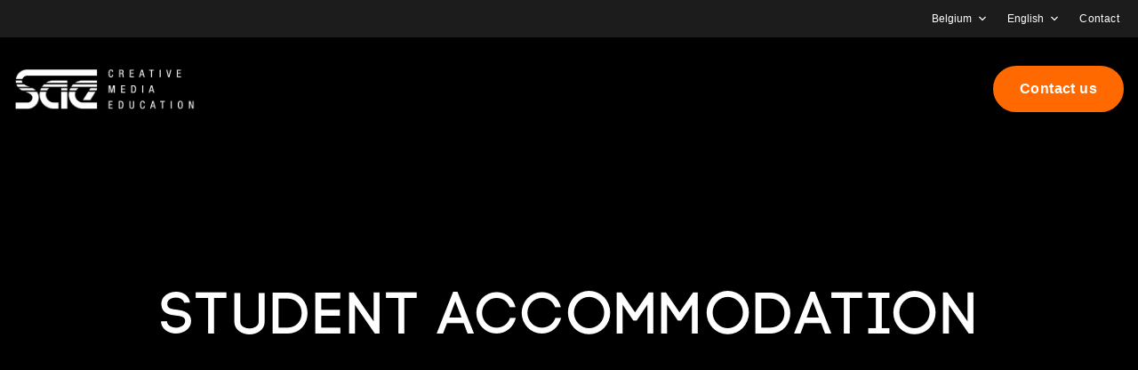

--- FILE ---
content_type: text/html; charset=UTF-8
request_url: https://www.sae.edu/bel/student-accommodation/
body_size: 26694
content:
<!doctype html>
<html lang="en-GB">
<head>
<meta charset="utf-8">
<meta http-equiv="x-ua-compatible" content="ie=edge">
<meta name="viewport" content="width=device-width, initial-scale=1, shrink-to-fit=no">
<script type="application/ld+json">
{
"@context" : "https://schema.org",
"@type" : "WebSite",
"name" : "SAE Institute",
"url" : "https://www.sae.edu/bel/student-accommodation/"
}
</script>
<script>
window.dataLayer = window.dataLayer || [];
function gtag(){
dataLayer.push(arguments);
}
gtag('js', new Date());
</script>
<script src="/wp-content/themes/sae-2021/resources/js/jquery-3.6.0.min.js"></script>
<title>Student accommodation &#8211; SAE Institute Brussels</title>
<meta name='robots' content='max-image-preview:large' />
<!-- Google Tag Manager for WordPress by gtm4wp.com -->
<script data-cfasync="false" data-pagespeed-no-defer>
var gtm4wp_datalayer_name = "dataLayer";
var dataLayer = dataLayer || [];
</script>
<!-- End Google Tag Manager for WordPress by gtm4wp.com --><link rel="alternate" title="oEmbed (JSON)" type="application/json+oembed" href="https://www.sae.edu/bel/wp-json/oembed/1.0/embed?url=https%3A%2F%2Fwww.sae.edu%2Fbel%2Fstudent-accommodation%2F" />
<link rel="alternate" title="oEmbed (XML)" type="text/xml+oembed" href="https://www.sae.edu/bel/wp-json/oembed/1.0/embed?url=https%3A%2F%2Fwww.sae.edu%2Fbel%2Fstudent-accommodation%2F&#038;format=xml" />
<style id='wp-img-auto-sizes-contain-inline-css' type='text/css'>
img:is([sizes=auto i],[sizes^="auto," i]){contain-intrinsic-size:3000px 1500px}
/*# sourceURL=wp-img-auto-sizes-contain-inline-css */
</style>
<style id='wp-block-library-inline-css' type='text/css'>
:root{--wp-block-synced-color:#7a00df;--wp-block-synced-color--rgb:122,0,223;--wp-bound-block-color:var(--wp-block-synced-color);--wp-editor-canvas-background:#ddd;--wp-admin-theme-color:#007cba;--wp-admin-theme-color--rgb:0,124,186;--wp-admin-theme-color-darker-10:#006ba1;--wp-admin-theme-color-darker-10--rgb:0,107,160.5;--wp-admin-theme-color-darker-20:#005a87;--wp-admin-theme-color-darker-20--rgb:0,90,135;--wp-admin-border-width-focus:2px}@media (min-resolution:192dpi){:root{--wp-admin-border-width-focus:1.5px}}.wp-element-button{cursor:pointer}:root .has-very-light-gray-background-color{background-color:#eee}:root .has-very-dark-gray-background-color{background-color:#313131}:root .has-very-light-gray-color{color:#eee}:root .has-very-dark-gray-color{color:#313131}:root .has-vivid-green-cyan-to-vivid-cyan-blue-gradient-background{background:linear-gradient(135deg,#00d084,#0693e3)}:root .has-purple-crush-gradient-background{background:linear-gradient(135deg,#34e2e4,#4721fb 50%,#ab1dfe)}:root .has-hazy-dawn-gradient-background{background:linear-gradient(135deg,#faaca8,#dad0ec)}:root .has-subdued-olive-gradient-background{background:linear-gradient(135deg,#fafae1,#67a671)}:root .has-atomic-cream-gradient-background{background:linear-gradient(135deg,#fdd79a,#004a59)}:root .has-nightshade-gradient-background{background:linear-gradient(135deg,#330968,#31cdcf)}:root .has-midnight-gradient-background{background:linear-gradient(135deg,#020381,#2874fc)}:root{--wp--preset--font-size--normal:16px;--wp--preset--font-size--huge:42px}.has-regular-font-size{font-size:1em}.has-larger-font-size{font-size:2.625em}.has-normal-font-size{font-size:var(--wp--preset--font-size--normal)}.has-huge-font-size{font-size:var(--wp--preset--font-size--huge)}.has-text-align-center{text-align:center}.has-text-align-left{text-align:left}.has-text-align-right{text-align:right}.has-fit-text{white-space:nowrap!important}#end-resizable-editor-section{display:none}.aligncenter{clear:both}.items-justified-left{justify-content:flex-start}.items-justified-center{justify-content:center}.items-justified-right{justify-content:flex-end}.items-justified-space-between{justify-content:space-between}.screen-reader-text{border:0;clip-path:inset(50%);height:1px;margin:-1px;overflow:hidden;padding:0;position:absolute;width:1px;word-wrap:normal!important}.screen-reader-text:focus{background-color:#ddd;clip-path:none;color:#444;display:block;font-size:1em;height:auto;left:5px;line-height:normal;padding:15px 23px 14px;text-decoration:none;top:5px;width:auto;z-index:100000}html :where(.has-border-color){border-style:solid}html :where([style*=border-top-color]){border-top-style:solid}html :where([style*=border-right-color]){border-right-style:solid}html :where([style*=border-bottom-color]){border-bottom-style:solid}html :where([style*=border-left-color]){border-left-style:solid}html :where([style*=border-width]){border-style:solid}html :where([style*=border-top-width]){border-top-style:solid}html :where([style*=border-right-width]){border-right-style:solid}html :where([style*=border-bottom-width]){border-bottom-style:solid}html :where([style*=border-left-width]){border-left-style:solid}html :where(img[class*=wp-image-]){height:auto;max-width:100%}:where(figure){margin:0 0 1em}html :where(.is-position-sticky){--wp-admin--admin-bar--position-offset:var(--wp-admin--admin-bar--height,0px)}@media screen and (max-width:600px){html :where(.is-position-sticky){--wp-admin--admin-bar--position-offset:0px}}
/*# sourceURL=/wp-includes/css/dist/block-library/common.min.css */
</style>
<link rel='stylesheet' id='som_lost_password_style-css' href='https://www.sae.edu/bel/wp-content/plugins/frontend-reset-password/assets/css/password-lost.css?ver=6.9' type='text/css' media='all' />
<style id='if-so-public-dummy-inline-css' type='text/css'>
.lds-dual-ring {
display: inline-block;
width: 16px;
height: 16px;
}
.lds-dual-ring:after {
content: " ";
display: block;
width: 16px;
height: 16px;
margin: 0px;
border-radius: 50%;
border: 3px solid #000;
border-color: #000 transparent #000 transparent;
animation: lds-dual-ring 1.2s linear infinite;
}
@keyframes lds-dual-ring {
0% {
transform: rotate(0deg);
}
100% {
transform: rotate(360deg);
}
}
/*loader 2*/
.ifso-logo-loader {
font-size: 20px;
width: 64px;
font-family: sans-serif;
position: relative;
height: auto;
font-weight: 800;
}
.ifso-logo-loader:before {
content: '';
position: absolute;
left: 30%;
top: 36%;
width: 14px;
height: 22px;
clip-path: polygon(100% 50%, 0 0, 0 100%);
background: #fd5b56;
animation: spinAndMoveArrow 2s infinite;
height: 9px;
width: 7px;
}
.ifso-logo-loader:after {
content: "If So";
word-spacing: 12px;
}
@keyframes spinAndMoveArrow {
40% {
transform: rotate(360deg);
}
60% {
transform: translateX(-5px);
}
80% {
transform: translateX(5px);
}
100% {
transform: translateX(0);
}
}
/*Loader 3 - default content*/
.ifso-default-content-loader{
display:inline-block;
}
/*# sourceURL=if-so-public-dummy-inline-css */
</style>
<link rel='stylesheet' id='search-filter-plugin-styles-css' href='https://www.sae.edu/bel/wp-content/plugins/search-filter-pro/public/assets/css/search-filter.min.css?ver=2.5.14' type='text/css' media='all' />
<link rel='stylesheet' id='sage/main.css-css' href='https://www.sae.edu/bel/wp-content/themes/sae-2021/dist/styles/main_83f18670.css' type='text/css' media='all' />
<script type="text/javascript" src="https://www.sae.edu/bel/wp-includes/js/jquery/jquery.min.js?ver=3.7.1" id="jquery-core-js"></script>
<script type="text/javascript" src="https://www.sae.edu/bel/wp-includes/js/jquery/jquery-migrate.min.js?ver=3.4.1" id="jquery-migrate-js"></script>
<script type="text/javascript" id="if-so-js-before">
/* <![CDATA[ */
var nonce = "dc00f686a9";//compat
var ifso_nonce = "dc00f686a9";
var ajaxurl = "https://www.sae.edu/bel/wp-admin/admin-ajax.php";
var ifso_page_url = window.location.href;
var isAnalyticsOn = true;
var isPageVisitedOn = 0;
var isVisitCountEnabled = 1;
var referrer_for_pageload = document.referrer;
var ifso_attrs_for_ajax = ["ga4","the_content"];
//# sourceURL=if-so-js-before
/* ]]> */
</script>
<script type="text/javascript" src="https://www.sae.edu/bel/wp-content/plugins/if-so/public/js/if-so-public.js?ver=1.9.4.1" id="if-so-js"></script>
<script type="text/javascript" id="search-filter-plugin-build-js-extra">
/* <![CDATA[ */
var SF_LDATA = {"ajax_url":"https://www.sae.edu/bel/wp-admin/admin-ajax.php","home_url":"https://www.sae.edu/bel/","extensions":[]};
//# sourceURL=search-filter-plugin-build-js-extra
/* ]]> */
</script>
<script type="text/javascript" src="https://www.sae.edu/bel/wp-content/plugins/search-filter-pro/public/assets/js/search-filter-build.min.js?ver=2.5.14" id="search-filter-plugin-build-js"></script>
<script type="text/javascript" src="https://www.sae.edu/bel/wp-content/plugins/search-filter-pro/public/assets/js/chosen.jquery.min.js?ver=2.5.14" id="search-filter-plugin-chosen-js"></script>
<link rel="https://api.w.org/" href="https://www.sae.edu/bel/wp-json/" /><link rel="alternate" title="JSON" type="application/json" href="https://www.sae.edu/bel/wp-json/wp/v2/pages/4578" /><link rel="EditURI" type="application/rsd+xml" title="RSD" href="https://www.sae.edu/bel/xmlrpc.php?rsd" />
<link rel="canonical" href="https://www.sae.edu/bel/student-accommodation/" />
<link rel='shortlink' href='https://www.sae.edu/bel/?p=4578' />
<!-- Google Tag Manager for WordPress by gtm4wp.com -->
<!-- GTM Container placement set to manual -->
<script data-cfasync="false" data-pagespeed-no-defer>
var dataLayer_content = {"pagePostType":"page","pagePostType2":"single-page","pagePostAuthor":"petra"};
dataLayer.push( dataLayer_content );
</script>
<script data-cfasync="false" data-pagespeed-no-defer>
(function(w,d,s,l,i){w[l]=w[l]||[];w[l].push({'gtm.start':
new Date().getTime(),event:'gtm.js'});var f=d.getElementsByTagName(s)[0],
j=d.createElement(s),dl=l!='dataLayer'?'&l='+l:'';j.async=true;j.src=
'//www.googletagmanager.com/gtm.js?id='+i+dl;f.parentNode.insertBefore(j,f);
})(window,document,'script','dataLayer','GTM-5WRW98N');
</script>
<!-- End Google Tag Manager for WordPress by gtm4wp.com --><link rel="icon" href="https://www.sae.edu/bel/wp-content/uploads/sites/13/2021/09/cropped-SAE_favicon-32x32.png" sizes="32x32" />
<link rel="icon" href="https://www.sae.edu/bel/wp-content/uploads/sites/13/2021/09/cropped-SAE_favicon-192x192.png" sizes="192x192" />
<link rel="apple-touch-icon" href="https://www.sae.edu/bel/wp-content/uploads/sites/13/2021/09/cropped-SAE_favicon-180x180.png" />
<meta name="msapplication-TileImage" content="https://www.sae.edu/bel/wp-content/uploads/sites/13/2021/09/cropped-SAE_favicon-270x270.png" />
<!-- GTM for Ed Cubed -->
<!-- Google Tag Manager -->
<script>(function(w,d,s,l,i){w[l]=w[l]||[];w[l].push({'gtm.start':
new Date().getTime(),event:'gtm.js'});var f=d.getElementsByTagName(s)[0],
j=d.createElement(s),dl=l!='dataLayer'?'&l='+l:'';j.async=true;j.src=
'https://www.googletagmanager.com/gtm.js?id='+i+dl;f.parentNode.insertBefore(j,f);
})(window,document,'script','dataLayer','GTM-NWWQVHH');</script>
<!-- End Google Tag Manager -->
<!-- GTM for Ed Cubed -->
<!-- Google Tag Manager (noscript) -->
<noscript><iframe src="https://www.googletagmanager.com/ns.html?id=GTM-NWWQVHH"
height="0" width="0" style="display:none;visibility:hidden"></iframe></noscript>
<!-- End Google Tag Manager (noscript) -->
<!-- Global site tag (gtag.js) - Google Analytics GA4 -->
<script async src="https://www.googletagmanager.com/gtag/js?id=G-JW65SZLBFT"></script>
<script>
window.dataLayer = window.dataLayer || [];
function gtag(){dataLayer.push(arguments);}
gtag('js', new Date());
gtag('config', 'G-JW65SZLBFT');
</script>
<!-- GA Tracking -->
<script type="text/javascript">
<!--//--><![CDATA[//><!--
(function(i,s,o,g,r,a,m){i["GoogleAnalyticsObject"]=r;i[r]=i[r]||function(){(i[r].q=i[r].q||[]).push(arguments)},i[r].l=1*new Date();a=s.createElement(o),m=s.getElementsByTagName(o)[0];a.async=1;a.src=g;m.parentNode.insertBefore(a,m)})(window,document,"script","https://www.google-analytics.com/analytics.js","ga");ga("create", "UA-34987447-1", {"cookieDomain":"auto"});ga("require", "displayfeatures");ga("set", "anonymizeIp", true);ga("send", "pageview");var _gaq = _gaq || [];
var pluginUrl   =   "https://www.google-analytics.com/plugins/ga/inpage_linkid.js";
_gaq.push(["_require", "inpage_linkid", pluginUrl]);
_gaq.push(["secondTracker._setAccount", "UA-15841588-1"]);
_gaq.push (["secondTracker._gat._anonymizeIp"]);
_gaq.push(["secondTracker._setDomainName", ".sae.edu"]); 
_gaq.push(["secondTracker._trackPageview", ]); 
(function() {
var ga = document.createElement("script"); ga.type = "text/javascript"; ga.async = true;   ga.src = ("https:" == document.location.protocol ? "https://ssl" : "https://ssl") + ".google-analytics.com/ga.js";        var s = document.getElementsByTagName("script")[0]; s.parentNode.insertBefore(ga, s);
})();//--><!]]>
</script>
<!-- Global site tag (gtag.js) - Google Analytics -->
<script async src="https://www.googletagmanager.com/gtag/js?id=UA-34987447-1"></script>
<script>
window.dataLayer = window.dataLayer || [];
function gtag(){dataLayer.push(arguments);}
gtag('js', new Date());
gtag('config', 'UA-34987447-1');
</script>
<!-- Facebook Pixel Code --><script>
!function(f,b,e,v,n,t,s){if(f.fbq)return;n=f.fbq=function(){n.callMethod?
n.callMethod.apply(n,arguments):n.queue.push(arguments)};if(!f._fbq)f._fbq=n;
n.push=n;n.loaded=!0;n.version='2.0';n.queue=[];t=b.createElement(e);t.async=!0;
t.src=v;s=b.getElementsByTagName(e)[0];s.parentNode.insertBefore(t,s)}(window,
document,'script','https://connect.facebook.net/en_US/fbevents.js');
fbq('init', '1545560358999702');
fbq('track', "PageView");</script><noscript><img height="1" width="1" style="display:none"
src="https://www.facebook.com/tr?id=1545560358999702&ev=PageView&noscript=1"
/></noscript><!-- End Facebook Pixel Code -->
<!-- Facebook Pixel: CompleteRegistration -->
<!-- Facebook Pixel SWEU Pixel Code Conversion Pixel --><script>fbq('track', 'CompleteRegistration');</script>
<!-- Facebook SWEU Pixel Code BEL + PageView -->
<!-- Facebook Pixel Code --><script>
!function(f,b,e,v,n,t,s)
{if(f.fbq)return;n=f.fbq=function(){n.callMethod?
n.callMethod.apply(n,arguments):n.queue.push(arguments)};
if(!f._fbq)f._fbq=n;n.push=n;n.loaded=!0;n.version='2.0';
n.queue=[];t=b.createElement(e);t.async=!0;
t.src=v;s=b.getElementsByTagName(e)[0];
s.parentNode.insertBefore(t,s)}(window, document,'script',
'https://connect.facebook.net/en_US/fbevents.js');
fbq('init', '1164775360641584');
fbq('track', 'PageView');
</script><noscript><img height="1" width="1" style="display:none"
src="https://www.facebook.com/tr?id=1164775360641584&ev=PageView&noscript=1"
/></noscript><!-- End Facebook Pixel Code -->
<!-- Masters Online GA Tracking -->
<script>
(function(i,s,o,g,r,a,m){i['GoogleAnalyticsObject']=r;i[r]=i[r]||function(){
(i[r].q=i[r].q||[]).push(arguments)},i[r].l=1*new Date();a=s.createElement(o),
m=s.getElementsByTagName(o)[0];a.async=1;a.src=g;m.parentNode.insertBefore(a,m)
})(window,document,'script','//www.google-analytics.com/analytics.js','ga');
ga('create', 'UA-34987447-3', 'auto', 'MATracker');
ga('MATracker.send', 'pageview');
</script>
<!-- Google Verification Meta Tag-->
<meta name="google-site-verification" content="HDTqm4u3KICqJhFSGgQlHRla3h7gjAg3qPrwFU7Ca_o" />
<style type="text/css">#onetrust-close-btn-container{display:none}
</style>
<!-- Facebook Pixel Code + Page view (DEU + GLOBAL + DEU)-->
<!-- Facebook Pixel Code --><script>
!function(f,b,e,v,n,t,s){if(f.fbq)return;n=f.fbq=function(){n.callMethod?
n.callMethod.apply(n,arguments):n.queue.push(arguments)};if(!f._fbq)f._fbq=n;
n.push=n;n.loaded=!0;n.version='2.0';n.queue=[];t=b.createElement(e);t.async=!0;
t.src=v;s=b.getElementsByTagName(e)[0];s.parentNode.insertBefore(t,s)}(window,
document,'script','https://connect.facebook.net/en_US/fbevents.js');
fbq('init', '555498777939050');
fbq('track', "PageView");</script><noscript><img height="1" width="1" style="display:none"
src="https://www.facebook.com/tr?id=555498777939050&ev=PageView&noscript=1"
/></noscript><!-- End Facebook Pixel Code -->
<script src="/wp-content/themes/sae-2021/resources/js/core.js?v=58"></script>
<link rel='stylesheet' href='/wp-content/themes/sae-2021/resources/css/style.css?v=58' type='text/css' media='all'/>
<link rel='stylesheet' href='/wp-content/themes/sae-2021/resources/css/bel.css?v=58' type='text/css' media='all'/>
<link rel='stylesheet' id='select2-css' href='/wp-content/plugins/ultimate-member/assets/css/select2/select2.min.css?ver=4.0.13' type='text/css' media='all'/>
<link rel='stylesheet' id='um_crop-css' href='/wp-content/plugins/ultimate-member/assets/css/um-crop.css?ver=999.3.1' type='text/css' media='all'/>
<link rel='stylesheet' id='um_styles-css' href='/wp-content/plugins/ultimate-member/assets/css/um-styles.css?ver=999.3.1' type='text/css' media='all'/>
<link rel='stylesheet' href='/wp-content/themes/sae-2021/resources/css/core.css?v=58' type='text/css' media='all'/>
<script src="/wp-content/themes/sae-2021/resources/js/urijs.js"></script>
<script src="/wp-content/themes/sae-2021/resources/js/global.js?v=58"></script>
<script>
var websiteData = {};
websiteData['all_events'] = "[{\"name\":\"Hello FRESHERS!\",\"campus\":\"SAE Brussels\",\"fromDate\":\"16 September 2022\"}]";
websiteData['translations'] = {
alumni_filter_discipline_label: "Select teaching area",
alumni_filter_course_label: "Select course ",
alumni_filter_campus_label: "Select campus ",
courses_filter_discipline_label: "Select study area ",
courses_filter_career_label: "What career are you interested in? ",
courses_filter_enrollment_label: "Available To ",
courses_filter_study_level_label: "Study Level ",
courses_filter_languages_label: "Languages ",
courses_filter_campus_label: "Campus ",
course_tile_modal_trigger: "Quick Preview ",
course_tile_permalink: "View Full Course ",
course_tile_modal_duration: "Duration(s)",
course_tile_modal_qualification: "Qualification",
course_tile_modal_available: "Available to",
course_tile_modal_campus: "Campus",
event_filter_type_label: "Select event type ",
event_filter_campus_label: "Select where ",
event_filter_date_label: "Select when ",
expert_filter_discipline_label: "Select teaching area ",
expert_filter_course_label: "Select course ",
expert_filter_campus_label: "Select campus ",
insights_filter_type_label: "Select content type ",
insights_filter_campus_label: "Select campus ",
insights_filter_discipline_label: "Select study area ",
student_work_filter_campuses_label: "Select campuses ",
student_work_modal_involved_label: "Student(s) Involved ",
student_work_modal_campus_label: "Campus ",
student_work_modal_year_label: "Year Produced ",
student_work_modal_overview_label: "Overview ",
faq_filter_no_results: "No results for ",
filter_no_results: "No results matching your search criteria ",
filter_top_results: "Top Results",
filter_clear_results: "Clear all",
filter_search_count_length: "Showing **count** of **length** results",
filter_search_count_length_facet: "Showing **count** results of **length** in:",
filter_search_count_length_facet_max: "Showing **count** results in:",
filter_search_count_no_length: "Showing **count** results",
};
</script>
<script>
if('undefined' === typeof window.sae){
window.sae = {};
}
sae.translations = [];
if('undefined' === typeof sae.siteData){
sae.siteData = {
blogId: '13',
polylangLocaleCode: 'en_GB',
polylangLanguageCode: 'en',
postId: '4578',
}
}
function __ple(string){
return sae.translations !== undefined && sae['translations'][string] !== undefined ? sae['translations'][string] : string;
}
</script>
<script>
if('undefined' === typeof sae.calendlyData){
sae.calendlyData = {
activeWidgetTriggerId: null
};
}
</script>
</head>
<body data-blog-id="13" data-post-id="4578" data-coursename="" data-userfirstname="" data-usercampus="" data-userid="0" class="wp-singular page-template-default page page-id-4578 wp-theme-sae-2021resources student-accommodation app-data index-data singular-data page-data page-4578-data page-student-accommodation-data" >
<!-- GTM Container placement set to manual -->
<!-- Google Tag Manager (noscript) -->
<noscript><iframe src="https://www.googletagmanager.com/ns.html?id=GTM-5WRW98N" height="0" width="0" style="display:none;visibility:hidden" aria-hidden="true"></iframe></noscript>
<!-- End Google Tag Manager (noscript) -->
<!-- Masters Online - Adwords Conversion Tacking -->
<!-- Google Code for Anfrage Conversion Page --><script type="text/javascript">
/* <![CDATA[ */
var google_conversion_id = 953206527;
var google_conversion_language = "en";
var google_conversion_format = "3";
var google_conversion_color = "ffffff";
var google_conversion_label = "6tECCIqX2GMQ_43DxgM";
var google_remarketing_only = false;
/* ]]> */
</script><script type="text/javascript" src="//www.googleadservices.com/pagead/conversion.js">
</script><noscript>
<div style="display:inline;">
<img height="1" width="1" style="border-style:none;" alt="" src="//www.googleadservices.com/pagead/conversion/953206527/?label=6tECCIqX2GMQ_43DxgM&amp;guid=ON&amp;script=0"/>
</div>
</noscript>
<!--Masters Online - Re-Marketing  -->
<script type="text/javascript">
/* <![CDATA[ */
var google_conversion_id = 953206527;
var google_custom_params = window.google_tag_params;
var google_remarketing_only = true;
/* ]]> */
</script><script type="text/javascript" src="//www.googleadservices.com/pagead/conversion.js">
</script><noscript>
<div style="display:inline;">
<img height="1" width="1" style="border-style:none;" alt="" src="//googleads.g.doubleclick.net/pagead/viewthroughconversion/953206527/?value=0&amp;guid=ON&amp;script=0"/>
</div>
</noscript>
<!-- GTM Container placement set to manual -->
<!-- Google Tag Manager (noscript) -->
<header class="header-container" data-header-target>
<div class="header_topbar-container" data-topbar-target>
<div class="container topbar_navigation-container">
<button class="topbar_navigation-language" data-modal-trigger="region-select">
<span class="mr-1">Belgium</span>
<span class="topbar_navigation-language-svg-icon">
<svg class="1 w-2 h-2 ml-1" xmlns="http://www.w3.org/2000/svg" viewBox="0 0 12.114 7.472">
<path d="M.707.707l5.35 5.35 5.35-5.35" fill="none" stroke="currentColor" stroke-width="2" />
</svg>			</span>
</button>
<button class="topbar_navigation-language" data-modal-trigger="language-select">
<span class="mr-1">English</span>
<span class="topbar_navigation-language-svg-icon">
<svg class="1 w-2 h-2 ml-1" xmlns="http://www.w3.org/2000/svg" viewBox="0 0 12.114 7.472">
<path d="M.707.707l5.35 5.35 5.35-5.35" fill="none" stroke="currentColor" stroke-width="2" />
</svg>			</span>
</button>
<div class="topbar_navigation-contact-us topbar_navigation-select-item">
<a class="topbar_navigation-text" href="mailto:brussels@sae.edu">
Contact
</a>
</div>
</div>
</div>
<div class="header_main-nav-container" data-header-nav-target>
<div class="container desktop_navigation-container">
<div class="desktop_navigation-logo-container">
<a class="focus:outline-transparent" title="SAE Institute Brussels" href="https://www.sae.edu/bel/" >
<img 
class="logo logo--belgium"
loading="lazy" 
width="900" 
height="206" 
src="https://www.sae.edu/bel/wp-content/uploads/sites/13/2022/04/SAE-Logo-large-light-3.png" 
alt=""
title="SAE Logo-large-light (3)"
/>
</a>
</div>
<nav class="desktop_navigation_menu-container">
<ul class="desktop_navigation_menu-list">
<li class="desktop_navigation_menu-mega-menu-item">
<button
class="desktop_navigation_menu-mega-menu-link desktop_navigation_menu-underline" 
title="About us"
data-modal-trigger="navigation"
data-modal-trigger-data="{&quot;id&quot;:&quot;4a6e272472699685851171cf5f5c0991&quot;}"
>
<span class="desktop_navigation_menu-mega-menu-title">About us</span>
<span class="desktop_navigation_menu-dropdown-icon">
<svg class="1 desktop_navigation_menu-link-icon desktop_navigation_menu-link-icon--default" xmlns="http://www.w3.org/2000/svg" viewBox="0 0 12.114 7.472">
<path d="M.707.707l5.35 5.35 5.35-5.35" fill="none" stroke="currentColor" stroke-width="2" />
</svg>							</span>
</button>
</li>
<li class="desktop_navigation_menu-mega-menu-item">
<button
class="desktop_navigation_menu-mega-menu-link desktop_navigation_menu-underline" 
title=" "
data-modal-trigger="navigation"
data-modal-trigger-data="{&quot;id&quot;:&quot;7de21f7df50abdf1cf4603b54e6d6962&quot;}"
>
<span class="desktop_navigation_menu-mega-menu-title"> </span>
<span class="desktop_navigation_menu-dropdown-icon">
<svg class="1 desktop_navigation_menu-link-icon desktop_navigation_menu-link-icon--default" xmlns="http://www.w3.org/2000/svg" viewBox="0 0 12.114 7.472">
<path d="M.707.707l5.35 5.35 5.35-5.35" fill="none" stroke="currentColor" stroke-width="2" />
</svg>							</span>
</button>
</li>
<li class="desktop_navigation_menu-mega-menu-item">
<button
class="desktop_navigation_menu-mega-menu-link desktop_navigation_menu-underline" 
title=" "
data-modal-trigger="navigation"
data-modal-trigger-data="{&quot;id&quot;:&quot;7f4e7c9ddd27f682ac53bf7c41b2fe40&quot;}"
>
<span class="desktop_navigation_menu-mega-menu-title"> </span>
<span class="desktop_navigation_menu-dropdown-icon">
<svg class="1 desktop_navigation_menu-link-icon desktop_navigation_menu-link-icon--default" xmlns="http://www.w3.org/2000/svg" viewBox="0 0 12.114 7.472">
<path d="M.707.707l5.35 5.35 5.35-5.35" fill="none" stroke="currentColor" stroke-width="2" />
</svg>							</span>
</button>
</li>
<div class="desktop_navigation_menu-enquire-btn">
<button class="h-button h-button--v_contained h-button--light" data-modal-trigger="enquire-modal">
<span class="h-button-content">Contact us</span>
</button>
</div>
<div class="desktop_navigation_menu-search-btn">
<button class="h-button h-button--s_icon h-button--v_outlined h-button--light " data-modal-trigger="desktop-search-modal">
<span class="svg-icon">
<svg class="1 icon" viewBox="0 0 18 18" xmlns="http://www.w3.org/2000/svg">
<path stroke-width="1" fill="none" stroke="currentColor" d="M7.234 1a6.234 6.234 0 014.89 10.102.461.461 0 01.27.133l4.746 4.748a.48.48 0 11-.678.678l-4.747-4.747a.477.477 0 01-.126-.22A6.234 6.234 0 117.234 1zm0 .96a5.275 5.275 0 100 10.55 5.275 5.275 0 000-10.55z"/>
</svg>				</span>
</button>
</div>
</ul>
<div class="desktop_navigation_menu-hamburger-container">
<button class="h-button h-button--s_icon h-button--v_outlined h-button--light " data-mobile-navigation-trigger>
<span class="svg-icon">
<svg class="1 icon" xmlns="http://www.w3.org/2000/svg" viewBox="0 0 14.83 14">
<g stroke-width="2" fill="none" stroke="currentColor" stroke-miterlimit="10">
<path d="M0 1h14.83M0 7h14.83M0 13h14.83" />
</g>
</svg>				</span>
</button>
<button class="h-button h-button--s_icon h-button--v_outlined h-button--light " data-mobile-navigation-trigger-close>
<span class="svg-icon">
<svg class="1 icon" xmlns="http://www.w3.org/2000/svg" viewBox="0 0 13.414 13.414">
<path fill="none" stroke="currentColor" stroke-width="2px" d="M.71.707l12 12M12.707.71l-12 12" />
</svg>				</span>
</button>
</div>
</nav>
</div>	</div>
</header>
<div data-mobile-navigation-target class="text-white header_main-mobile nav--inactive">
<div class="mobile_navigation--parent">
<div data-mobile-navigation-items class="mobile_navigation-parent">
<div data-mobile-navigation-item class="mobile_navigation-parent_item">
<div class="mobile_navigation_parent_item">	
<button data-mobile-navigation-parent-item="974295c75fcf6735b522754ed15efcb9"  class="mobile_navigation_button  mobile_navigation_button--light">
<span class="mobile_navigation_button-content">About us</span>
<span class="mobile_navigation_button-icon">
<svg class="1 h-[12px]" xmlns="http://www.w3.org/2000/svg" viewBox="0 0 6.948 11.067">
<path d="M.708 10.361l4.827-4.827L.708.707" fill="none" stroke="currentColor" stroke-width="1.5" />
</svg>	</span>
</button></div>									</div>
<div data-mobile-navigation-item class="mobile_navigation-parent_item">
<div class="mobile_navigation_parent_item">	
<button data-mobile-navigation-parent-item="fcc3d7489d15ef49dbbf735234234cf7"  class="mobile_navigation_button  mobile_navigation_button--light">
<span class="mobile_navigation_button-content"> </span>
<span class="mobile_navigation_button-icon">
<svg class="1 h-[12px]" xmlns="http://www.w3.org/2000/svg" viewBox="0 0 6.948 11.067">
<path d="M.708 10.361l4.827-4.827L.708.707" fill="none" stroke="currentColor" stroke-width="1.5" />
</svg>	</span>
</button></div>									</div>
<div data-mobile-navigation-item class="mobile_navigation-parent_item">
<div class="mobile_navigation_parent_item">	
<button data-mobile-navigation-parent-item="fcc3d7489d15ef49dbbf735234234cf7"  class="mobile_navigation_button  mobile_navigation_button--light">
<span class="mobile_navigation_button-content"> </span>
<span class="mobile_navigation_button-icon">
<svg class="1 h-[12px]" xmlns="http://www.w3.org/2000/svg" viewBox="0 0 6.948 11.067">
<path d="M.708 10.361l4.827-4.827L.708.707" fill="none" stroke="currentColor" stroke-width="1.5" />
</svg>	</span>
</button></div>									</div>
<div data-mobile-navigation-item class="mobile_navigation-parent_item">
</div>
<div data-mobile-navigation-item class="mobile_navigation-parent_item">
</div>
<div data-top-nav-mobile class="py-4 border-b-2 border-gray-500 mobile_navigation-secondary font-body">
<button data-top-nav-mobile data-mobile-navigation-parent-item="mobile-country-selector" class="flex items-center w-full py-2 font-medium text-white text-small-btn mobile_navigation-top_nav">
<span class="flex-grow text-left">Belgium</span>
<span class="">
<svg class="1 w-3 h-3" xmlns="http://www.w3.org/2000/svg" viewBox="0 0 6.948 11.067">
<path d="M.708 10.361l4.827-4.827L.708.707" fill="none" stroke="currentColor" stroke-width="1.5" />
</svg>							</span>
</button>
<a data-top-nav-mobile class="flex items-center w-full py-2 font-medium text-white text-small-btn mobile_navigation-top_nav" href="mailto:brussels@sae.edu">
<span>Contact</span>
</a>
</div>
</div>
<div data-mobile-navigation-actions class="mobile_navigation-actions">
<button class="h-button h-button--v_contained h-button--light" data-mobile-navigation-open-enquire-modal>
<span class="h-button-content">Contact us</span>
</button>
<a href="mailto:brussels@sae.edu" class="h-button h-button--s_icon h-button--v_outlined h-button--light">
<span class="svg-icon">
<svg class="1 icon" xmlns="http://www.w3.org/2000/svg" viewBox="0 0 21.057 21.058">
<title>Phone</title>
<path stroke-width="2" fill="none" stroke="currentColor" stroke-miterlimit="10"
d="M7.901 13.156c6.035 6.036 9.36 3.614 9.36 3.614l1.51-1.51a1.233 1.233 0 000-1.744l-2.24-2.24a1.233 1.233 0 00-1.743 0l-1.304 1.306s-1.026.287-3.161-1.847-1.848-3.162-1.848-3.162L9.78 6.27a1.233 1.233 0 000-1.744L7.54 2.286a1.233 1.233 0 00-1.744 0l-1.51 1.51s-2.422 3.325 3.614 9.36z" />
</svg>			</span>
</a>
<button class="h-button h-button--s_icon h-button--v_outlined h-button--light " data-mobile-navigation-open-search>
<span class="svg-icon">
<svg class="1 icon" viewBox="0 0 18 18" xmlns="http://www.w3.org/2000/svg">
<path stroke-width="1" fill="none" stroke="currentColor" d="M7.234 1a6.234 6.234 0 014.89 10.102.461.461 0 01.27.133l4.746 4.748a.48.48 0 11-.678.678l-4.747-4.747a.477.477 0 01-.126-.22A6.234 6.234 0 117.234 1zm0 .96a5.275 5.275 0 100 10.55 5.275 5.275 0 000-10.55z"/>
</svg>				</span>
</button>
</div>
</div>
<div class="mobile_navigation--children">
<div data-navigation-child-target="974295c75fcf6735b522754ed15efcb9" class="mobile_navigation_child">
<div class="mobile_navigation_child-callout">
<div class="relative z-10">
<div class="mobile_navigation_child-back">
<button data-mobile-navigation-back class="mobile_navigation_back">
<svg class="1 mobile_navigation_back-icon" xmlns="http://www.w3.org/2000/svg" viewBox="0 0 6.9 11.1">
<path d="M6.2.7L1.4 5.5l4.8 4.8" fill="none" stroke="currentColor" stroke-width="1.5" />
</svg>
<span class="mobile_navigation_back-label">All</span>
</button>		</div>
<span class="mobile_navigation_child-heading">About us</span>
<span class="mobile_navigation_child-description"></span>
</div>
<div class="mobile_navigation_child-image">
<img 
class=""
loading="lazy" 
width="761" 
height="400" 
src="https://www.sae.edu/bel/wp-content/uploads/sites/13/2021/09/virtual_events-761x400.jpg" 
alt=""
title="virtual_events"
/>
</div>
</div>
<div class="mobile_navigation_child-links">
<button data-mobile-navigation-child-item="5dc3547ee8bd1a99623b206d1c232a4d"  class="mobile_navigation_button  mobile_navigation_button--dark">
<span class="mobile_navigation_button-content">SAE Institute</span>
<span class="mobile_navigation_button-icon">
<svg class="1 h-[12px]" xmlns="http://www.w3.org/2000/svg" viewBox="0 0 6.948 11.067">
<path d="M.708 10.361l4.827-4.827L.708.707" fill="none" stroke="currentColor" stroke-width="1.5" />
</svg>	</span>
</button>			</div>
</div>
<div data-navigation-child-target="fcc3d7489d15ef49dbbf735234234cf7" class="mobile_navigation_child">
<div class="mobile_navigation_child-callout">
<div class="relative z-10">
<div class="mobile_navigation_child-back">
<button data-mobile-navigation-back class="mobile_navigation_back">
<svg class="1 mobile_navigation_back-icon" xmlns="http://www.w3.org/2000/svg" viewBox="0 0 6.9 11.1">
<path d="M6.2.7L1.4 5.5l4.8 4.8" fill="none" stroke="currentColor" stroke-width="1.5" />
</svg>
<span class="mobile_navigation_back-label">All</span>
</button>		</div>
<span class="mobile_navigation_child-heading"> </span>
<span class="mobile_navigation_child-description"><br /></span>
</div>
<div class="mobile_navigation_child-image">
<img 
class=""
loading="lazy" 
width="1280" 
height="400" 
src="https://www.sae.edu/bel/wp-content/uploads/sites/13/2023/04/1600x900-background-1280x400.jpeg" 
alt=""
title="1600x900-background"
/>
</div>
</div>
<div class="mobile_navigation_child-links">
<button data-mobile-navigation-child-item="cf79cfe09c1907ae2606839748d90ae4"  class="mobile_navigation_button  mobile_navigation_button--dark">
<span class="mobile_navigation_button-content">Notre campus</span>
<span class="mobile_navigation_button-icon">
<svg class="1 h-[12px]" xmlns="http://www.w3.org/2000/svg" viewBox="0 0 6.948 11.067">
<path d="M.708 10.361l4.827-4.827L.708.707" fill="none" stroke="currentColor" stroke-width="1.5" />
</svg>	</span>
</button>			</div>
</div>
<div data-navigation-child-target="fcc3d7489d15ef49dbbf735234234cf7" class="mobile_navigation_child">
<div class="mobile_navigation_child-callout">
<div class="relative z-10">
<div class="mobile_navigation_child-back">
<button data-mobile-navigation-back class="mobile_navigation_back">
<svg class="1 mobile_navigation_back-icon" xmlns="http://www.w3.org/2000/svg" viewBox="0 0 6.9 11.1">
<path d="M6.2.7L1.4 5.5l4.8 4.8" fill="none" stroke="currentColor" stroke-width="1.5" />
</svg>
<span class="mobile_navigation_back-label">All</span>
</button>		</div>
<span class="mobile_navigation_child-heading"> </span>
<span class="mobile_navigation_child-description"> </span>
</div>
<div class="mobile_navigation_child-image">
<img 
class=""
loading="lazy" 
width="1280" 
height="400" 
src="https://www.sae.edu/bel/wp-content/uploads/sites/13/2023/04/1600x900-background-1280x400.jpeg" 
alt=""
title="1600x900-background"
/>
</div>
</div>
<div class="mobile_navigation_child-links">
<button data-mobile-navigation-child-item="9d4568c009d203ab10e33ea9953a0264"  class="mobile_navigation_button  mobile_navigation_button--dark">
<span class="mobile_navigation_button-content"></span>
<span class="mobile_navigation_button-icon">
<svg class="1 h-[12px]" xmlns="http://www.w3.org/2000/svg" viewBox="0 0 6.948 11.067">
<path d="M.708 10.361l4.827-4.827L.708.707" fill="none" stroke="currentColor" stroke-width="1.5" />
</svg>	</span>
</button>			</div>
</div>
<div data-navigation-child-target="mobile-country-selector" class="mobile_navigation_child mobile_navigation_child--alt">
<div class="text-black">
<div class="block px-4 py-6">
<button data-mobile-navigation-back class="mobile_navigation_back">
<svg class="1 mobile_navigation_back-icon" xmlns="http://www.w3.org/2000/svg" viewBox="0 0 6.9 11.1">
<path d="M6.2.7L1.4 5.5l4.8 4.8" fill="none" stroke="currentColor" stroke-width="1.5" />
</svg>
<span class="mobile_navigation_back-label">Menu</span>
</button>	</div>
<div class="px-4 pt-4">
<span class="font-medium">Choose your region</span>
</div>
<div class="">
<div>
<div class="region_select-options">
<ul>
<li>
<a
href="https://sae.edu.au/"
class="region_select-option "
>
<span class="region_select-country_icon">
<svg class="1 w-4 h-4" xmlns="http://www.w3.org/2000/svg" viewBox="0 0 17.371 24.625">
<g data-name="Group 1955" fill="none" stroke-linecap="round" stroke-linejoin="round">
<g data-name="Path 7437">
<path
d="M17.371 8.686A8.686 8.686 0 0 0 8.685 0 8.685 8.685 0 0 0-.001 8.686c0 6.484 8.686 15.939 8.686 15.939s8.686-9.71 8.686-15.939z" />
<path
d="M8.686 2C4.999 2 2 5 2 8.686c0 2.238 1.371 5.43 3.966 9.23a53.974 53.974 0 0 0 2.704 3.61 58.046 58.046 0 0 0 2.703-3.656c2.578-3.808 3.998-7.07 3.998-9.184A6.693 6.693 0 0 0 8.686 2m0-2a8.686 8.686 0 0 1 8.685 8.686c0 6.229-8.685 15.939-8.685 15.939S0 15.17 0 8.685A8.685 8.685 0 0 1 8.686 0z"
fill="currentColor" />
</g>
<g data-name="Ellipse 82" transform="translate(5.142 5.142)" stroke="currentColor" stroke-width="2">
<circle cx="3.543" cy="3.543" r="3.543" stroke="none" />
<circle cx="3.543" cy="3.543" r="2.543" />
</g>
</g>
</svg>						</span>
<span class="region_select-label">
Australia
</span>
</a>
</li>
<li>
<button data-reveal-trigger class="region_select-option">
<span class="region_select-country_icon">
<svg class="1 w-4 h-4" xmlns="http://www.w3.org/2000/svg" viewBox="0 0 17.371 24.625">
<g data-name="Group 1955" fill="none" stroke-linecap="round" stroke-linejoin="round">
<g data-name="Path 7437">
<path
d="M17.371 8.686A8.686 8.686 0 0 0 8.685 0 8.685 8.685 0 0 0-.001 8.686c0 6.484 8.686 15.939 8.686 15.939s8.686-9.71 8.686-15.939z" />
<path
d="M8.686 2C4.999 2 2 5 2 8.686c0 2.238 1.371 5.43 3.966 9.23a53.974 53.974 0 0 0 2.704 3.61 58.046 58.046 0 0 0 2.703-3.656c2.578-3.808 3.998-7.07 3.998-9.184A6.693 6.693 0 0 0 8.686 2m0-2a8.686 8.686 0 0 1 8.685 8.686c0 6.229-8.685 15.939-8.685 15.939S0 15.17 0 8.685A8.685 8.685 0 0 1 8.686 0z"
fill="currentColor" />
</g>
<g data-name="Ellipse 82" transform="translate(5.142 5.142)" stroke="currentColor" stroke-width="2">
<circle cx="3.543" cy="3.543" r="3.543" stroke="none" />
<circle cx="3.543" cy="3.543" r="2.543" />
</g>
</g>
</svg>						</span>
<span class="region_select-label">
Austria
</span>
</button>
<ul class="region_select-region_list" data-reveal-target>
<li>
<a
href="https://www.sae.edu/aut"
class="region_select-option "
>
<span class="region_select-country_icon">
<svg class="1 w-4 h-4" xmlns="http://www.w3.org/2000/svg" viewBox="0 0 17.371 24.625">
<g data-name="Group 1955" fill="none" stroke-linecap="round" stroke-linejoin="round">
<g data-name="Path 7437">
<path
d="M17.371 8.686A8.686 8.686 0 0 0 8.685 0 8.685 8.685 0 0 0-.001 8.686c0 6.484 8.686 15.939 8.686 15.939s8.686-9.71 8.686-15.939z" />
<path
d="M8.686 2C4.999 2 2 5 2 8.686c0 2.238 1.371 5.43 3.966 9.23a53.974 53.974 0 0 0 2.704 3.61 58.046 58.046 0 0 0 2.703-3.656c2.578-3.808 3.998-7.07 3.998-9.184A6.693 6.693 0 0 0 8.686 2m0-2a8.686 8.686 0 0 1 8.685 8.686c0 6.229-8.685 15.939-8.685 15.939S0 15.17 0 8.685A8.685 8.685 0 0 1 8.686 0z"
fill="currentColor" />
</g>
<g data-name="Ellipse 82" transform="translate(5.142 5.142)" stroke="currentColor" stroke-width="2">
<circle cx="3.543" cy="3.543" r="3.543" stroke="none" />
<circle cx="3.543" cy="3.543" r="2.543" />
</g>
</g>
</svg>									</span>
<span class="region_select-label">
Austria (DE)
</span>
</a>
</li>
<li>
<a
href="https://www.sae.edu/aut/en"
class="region_select-option "
>
<span class="region_select-country_icon">
<svg class="1 w-4 h-4" xmlns="http://www.w3.org/2000/svg" viewBox="0 0 17.371 24.625">
<g data-name="Group 1955" fill="none" stroke-linecap="round" stroke-linejoin="round">
<g data-name="Path 7437">
<path
d="M17.371 8.686A8.686 8.686 0 0 0 8.685 0 8.685 8.685 0 0 0-.001 8.686c0 6.484 8.686 15.939 8.686 15.939s8.686-9.71 8.686-15.939z" />
<path
d="M8.686 2C4.999 2 2 5 2 8.686c0 2.238 1.371 5.43 3.966 9.23a53.974 53.974 0 0 0 2.704 3.61 58.046 58.046 0 0 0 2.703-3.656c2.578-3.808 3.998-7.07 3.998-9.184A6.693 6.693 0 0 0 8.686 2m0-2a8.686 8.686 0 0 1 8.685 8.686c0 6.229-8.685 15.939-8.685 15.939S0 15.17 0 8.685A8.685 8.685 0 0 1 8.686 0z"
fill="currentColor" />
</g>
<g data-name="Ellipse 82" transform="translate(5.142 5.142)" stroke="currentColor" stroke-width="2">
<circle cx="3.543" cy="3.543" r="3.543" stroke="none" />
<circle cx="3.543" cy="3.543" r="2.543" />
</g>
</g>
</svg>									</span>
<span class="region_select-label">
Austria (EN)
</span>
</a>
</li>
</ul>
</li>
<li>
<button data-reveal-trigger class="region_select-option">
<span class="region_select-country_icon">
<svg class="1 w-4 h-4 selected" xmlns="http://www.w3.org/2000/svg" viewBox="0 0 17.371 24.625">
<g data-name="Group 1955" fill="none" stroke-linecap="round" stroke-linejoin="round">
<g data-name="Path 7437">
<path
d="M17.371 8.686A8.686 8.686 0 0 0 8.685 0 8.685 8.685 0 0 0-.001 8.686c0 6.484 8.686 15.939 8.686 15.939s8.686-9.71 8.686-15.939z" />
<path
d="M8.686 2C4.999 2 2 5 2 8.686c0 2.238 1.371 5.43 3.966 9.23a53.974 53.974 0 0 0 2.704 3.61 58.046 58.046 0 0 0 2.703-3.656c2.578-3.808 3.998-7.07 3.998-9.184A6.693 6.693 0 0 0 8.686 2m0-2a8.686 8.686 0 0 1 8.685 8.686c0 6.229-8.685 15.939-8.685 15.939S0 15.17 0 8.685A8.685 8.685 0 0 1 8.686 0z"
fill="currentColor" />
</g>
<g data-name="Ellipse 82" transform="translate(5.142 5.142)" stroke="currentColor" stroke-width="2">
<circle cx="3.543" cy="3.543" r="3.543" stroke="none" />
<circle cx="3.543" cy="3.543" r="2.543" />
</g>
</g>
</svg>						</span>
<span class="region_select-label">
Belgium
</span>
</button>
<ul class="region_select-region_list" data-reveal-target>
<li>
<a
href="https://www.sae.edu/bel"
class="region_select-option selected"
>
<span class="region_select-country_icon">
<svg class="1 w-4 h-4 selected" xmlns="http://www.w3.org/2000/svg" viewBox="0 0 17.371 24.625">
<g data-name="Group 1955" fill="none" stroke-linecap="round" stroke-linejoin="round">
<g data-name="Path 7437">
<path
d="M17.371 8.686A8.686 8.686 0 0 0 8.685 0 8.685 8.685 0 0 0-.001 8.686c0 6.484 8.686 15.939 8.686 15.939s8.686-9.71 8.686-15.939z" />
<path
d="M8.686 2C4.999 2 2 5 2 8.686c0 2.238 1.371 5.43 3.966 9.23a53.974 53.974 0 0 0 2.704 3.61 58.046 58.046 0 0 0 2.703-3.656c2.578-3.808 3.998-7.07 3.998-9.184A6.693 6.693 0 0 0 8.686 2m0-2a8.686 8.686 0 0 1 8.685 8.686c0 6.229-8.685 15.939-8.685 15.939S0 15.17 0 8.685A8.685 8.685 0 0 1 8.686 0z"
fill="currentColor" />
</g>
<g data-name="Ellipse 82" transform="translate(5.142 5.142)" stroke="currentColor" stroke-width="2">
<circle cx="3.543" cy="3.543" r="3.543" stroke="none" />
<circle cx="3.543" cy="3.543" r="2.543" />
</g>
</g>
</svg>									</span>
<span class="region_select-label">
Belgium (English)
</span>
</a>
</li>
<li>
<a
href="https://www.sae.edu/bel/fr"
class="region_select-option "
>
<span class="region_select-country_icon">
<svg class="1 w-4 h-4" xmlns="http://www.w3.org/2000/svg" viewBox="0 0 17.371 24.625">
<g data-name="Group 1955" fill="none" stroke-linecap="round" stroke-linejoin="round">
<g data-name="Path 7437">
<path
d="M17.371 8.686A8.686 8.686 0 0 0 8.685 0 8.685 8.685 0 0 0-.001 8.686c0 6.484 8.686 15.939 8.686 15.939s8.686-9.71 8.686-15.939z" />
<path
d="M8.686 2C4.999 2 2 5 2 8.686c0 2.238 1.371 5.43 3.966 9.23a53.974 53.974 0 0 0 2.704 3.61 58.046 58.046 0 0 0 2.703-3.656c2.578-3.808 3.998-7.07 3.998-9.184A6.693 6.693 0 0 0 8.686 2m0-2a8.686 8.686 0 0 1 8.685 8.686c0 6.229-8.685 15.939-8.685 15.939S0 15.17 0 8.685A8.685 8.685 0 0 1 8.686 0z"
fill="currentColor" />
</g>
<g data-name="Ellipse 82" transform="translate(5.142 5.142)" stroke="currentColor" stroke-width="2">
<circle cx="3.543" cy="3.543" r="3.543" stroke="none" />
<circle cx="3.543" cy="3.543" r="2.543" />
</g>
</g>
</svg>									</span>
<span class="region_select-label">
Belgium (French)
</span>
</a>
</li>
</ul>
</li>
<li>
<a
href="https://canada.sae.edu/"
class="region_select-option "
>
<span class="region_select-country_icon">
<svg class="1 w-4 h-4" xmlns="http://www.w3.org/2000/svg" viewBox="0 0 17.371 24.625">
<g data-name="Group 1955" fill="none" stroke-linecap="round" stroke-linejoin="round">
<g data-name="Path 7437">
<path
d="M17.371 8.686A8.686 8.686 0 0 0 8.685 0 8.685 8.685 0 0 0-.001 8.686c0 6.484 8.686 15.939 8.686 15.939s8.686-9.71 8.686-15.939z" />
<path
d="M8.686 2C4.999 2 2 5 2 8.686c0 2.238 1.371 5.43 3.966 9.23a53.974 53.974 0 0 0 2.704 3.61 58.046 58.046 0 0 0 2.703-3.656c2.578-3.808 3.998-7.07 3.998-9.184A6.693 6.693 0 0 0 8.686 2m0-2a8.686 8.686 0 0 1 8.685 8.686c0 6.229-8.685 15.939-8.685 15.939S0 15.17 0 8.685A8.685 8.685 0 0 1 8.686 0z"
fill="currentColor" />
</g>
<g data-name="Ellipse 82" transform="translate(5.142 5.142)" stroke="currentColor" stroke-width="2">
<circle cx="3.543" cy="3.543" r="3.543" stroke="none" />
<circle cx="3.543" cy="3.543" r="2.543" />
</g>
</g>
</svg>						</span>
<span class="region_select-label">
Canada
</span>
</a>
</li>
<li>
<a
href="https://colombia.sae.edu/"
class="region_select-option "
>
<span class="region_select-country_icon">
<svg class="1 w-4 h-4" xmlns="http://www.w3.org/2000/svg" viewBox="0 0 17.371 24.625">
<g data-name="Group 1955" fill="none" stroke-linecap="round" stroke-linejoin="round">
<g data-name="Path 7437">
<path
d="M17.371 8.686A8.686 8.686 0 0 0 8.685 0 8.685 8.685 0 0 0-.001 8.686c0 6.484 8.686 15.939 8.686 15.939s8.686-9.71 8.686-15.939z" />
<path
d="M8.686 2C4.999 2 2 5 2 8.686c0 2.238 1.371 5.43 3.966 9.23a53.974 53.974 0 0 0 2.704 3.61 58.046 58.046 0 0 0 2.703-3.656c2.578-3.808 3.998-7.07 3.998-9.184A6.693 6.693 0 0 0 8.686 2m0-2a8.686 8.686 0 0 1 8.685 8.686c0 6.229-8.685 15.939-8.685 15.939S0 15.17 0 8.685A8.685 8.685 0 0 1 8.686 0z"
fill="currentColor" />
</g>
<g data-name="Ellipse 82" transform="translate(5.142 5.142)" stroke="currentColor" stroke-width="2">
<circle cx="3.543" cy="3.543" r="3.543" stroke="none" />
<circle cx="3.543" cy="3.543" r="2.543" />
</g>
</g>
</svg>						</span>
<span class="region_select-label">
Colombia
</span>
</a>
</li>
<li>
<a
href="https://www.sae.edu/fra/"
class="region_select-option "
>
<span class="region_select-country_icon">
<svg class="1 w-4 h-4" xmlns="http://www.w3.org/2000/svg" viewBox="0 0 17.371 24.625">
<g data-name="Group 1955" fill="none" stroke-linecap="round" stroke-linejoin="round">
<g data-name="Path 7437">
<path
d="M17.371 8.686A8.686 8.686 0 0 0 8.685 0 8.685 8.685 0 0 0-.001 8.686c0 6.484 8.686 15.939 8.686 15.939s8.686-9.71 8.686-15.939z" />
<path
d="M8.686 2C4.999 2 2 5 2 8.686c0 2.238 1.371 5.43 3.966 9.23a53.974 53.974 0 0 0 2.704 3.61 58.046 58.046 0 0 0 2.703-3.656c2.578-3.808 3.998-7.07 3.998-9.184A6.693 6.693 0 0 0 8.686 2m0-2a8.686 8.686 0 0 1 8.685 8.686c0 6.229-8.685 15.939-8.685 15.939S0 15.17 0 8.685A8.685 8.685 0 0 1 8.686 0z"
fill="currentColor" />
</g>
<g data-name="Ellipse 82" transform="translate(5.142 5.142)" stroke="currentColor" stroke-width="2">
<circle cx="3.543" cy="3.543" r="3.543" stroke="none" />
<circle cx="3.543" cy="3.543" r="2.543" />
</g>
</g>
</svg>						</span>
<span class="region_select-label">
France
</span>
</a>
</li>
<li>
<button data-reveal-trigger class="region_select-option">
<span class="region_select-country_icon">
<svg class="1 w-4 h-4" xmlns="http://www.w3.org/2000/svg" viewBox="0 0 17.371 24.625">
<g data-name="Group 1955" fill="none" stroke-linecap="round" stroke-linejoin="round">
<g data-name="Path 7437">
<path
d="M17.371 8.686A8.686 8.686 0 0 0 8.685 0 8.685 8.685 0 0 0-.001 8.686c0 6.484 8.686 15.939 8.686 15.939s8.686-9.71 8.686-15.939z" />
<path
d="M8.686 2C4.999 2 2 5 2 8.686c0 2.238 1.371 5.43 3.966 9.23a53.974 53.974 0 0 0 2.704 3.61 58.046 58.046 0 0 0 2.703-3.656c2.578-3.808 3.998-7.07 3.998-9.184A6.693 6.693 0 0 0 8.686 2m0-2a8.686 8.686 0 0 1 8.685 8.686c0 6.229-8.685 15.939-8.685 15.939S0 15.17 0 8.685A8.685 8.685 0 0 1 8.686 0z"
fill="currentColor" />
</g>
<g data-name="Ellipse 82" transform="translate(5.142 5.142)" stroke="currentColor" stroke-width="2">
<circle cx="3.543" cy="3.543" r="3.543" stroke="none" />
<circle cx="3.543" cy="3.543" r="2.543" />
</g>
</g>
</svg>						</span>
<span class="region_select-label">
Germany
</span>
</button>
<ul class="region_select-region_list" data-reveal-target>
<li>
<a
href="https://www.sae.edu/deu"
class="region_select-option "
>
<span class="region_select-country_icon">
<svg class="1 w-4 h-4" xmlns="http://www.w3.org/2000/svg" viewBox="0 0 17.371 24.625">
<g data-name="Group 1955" fill="none" stroke-linecap="round" stroke-linejoin="round">
<g data-name="Path 7437">
<path
d="M17.371 8.686A8.686 8.686 0 0 0 8.685 0 8.685 8.685 0 0 0-.001 8.686c0 6.484 8.686 15.939 8.686 15.939s8.686-9.71 8.686-15.939z" />
<path
d="M8.686 2C4.999 2 2 5 2 8.686c0 2.238 1.371 5.43 3.966 9.23a53.974 53.974 0 0 0 2.704 3.61 58.046 58.046 0 0 0 2.703-3.656c2.578-3.808 3.998-7.07 3.998-9.184A6.693 6.693 0 0 0 8.686 2m0-2a8.686 8.686 0 0 1 8.685 8.686c0 6.229-8.685 15.939-8.685 15.939S0 15.17 0 8.685A8.685 8.685 0 0 1 8.686 0z"
fill="currentColor" />
</g>
<g data-name="Ellipse 82" transform="translate(5.142 5.142)" stroke="currentColor" stroke-width="2">
<circle cx="3.543" cy="3.543" r="3.543" stroke="none" />
<circle cx="3.543" cy="3.543" r="2.543" />
</g>
</g>
</svg>									</span>
<span class="region_select-label">
Germany (Deutsch)
</span>
</a>
</li>
<li>
<a
href="https://www.sae.edu/deu/en"
class="region_select-option "
>
<span class="region_select-country_icon">
<svg class="1 w-4 h-4" xmlns="http://www.w3.org/2000/svg" viewBox="0 0 17.371 24.625">
<g data-name="Group 1955" fill="none" stroke-linecap="round" stroke-linejoin="round">
<g data-name="Path 7437">
<path
d="M17.371 8.686A8.686 8.686 0 0 0 8.685 0 8.685 8.685 0 0 0-.001 8.686c0 6.484 8.686 15.939 8.686 15.939s8.686-9.71 8.686-15.939z" />
<path
d="M8.686 2C4.999 2 2 5 2 8.686c0 2.238 1.371 5.43 3.966 9.23a53.974 53.974 0 0 0 2.704 3.61 58.046 58.046 0 0 0 2.703-3.656c2.578-3.808 3.998-7.07 3.998-9.184A6.693 6.693 0 0 0 8.686 2m0-2a8.686 8.686 0 0 1 8.685 8.686c0 6.229-8.685 15.939-8.685 15.939S0 15.17 0 8.685A8.685 8.685 0 0 1 8.686 0z"
fill="currentColor" />
</g>
<g data-name="Ellipse 82" transform="translate(5.142 5.142)" stroke="currentColor" stroke-width="2">
<circle cx="3.543" cy="3.543" r="3.543" stroke="none" />
<circle cx="3.543" cy="3.543" r="2.543" />
</g>
</g>
</svg>									</span>
<span class="region_select-label">
Germany (English)
</span>
</a>
</li>
</ul>
</li>
<li>
<a
href="https://www.sae.edu/grc/"
class="region_select-option "
>
<span class="region_select-country_icon">
<svg class="1 w-4 h-4" xmlns="http://www.w3.org/2000/svg" viewBox="0 0 17.371 24.625">
<g data-name="Group 1955" fill="none" stroke-linecap="round" stroke-linejoin="round">
<g data-name="Path 7437">
<path
d="M17.371 8.686A8.686 8.686 0 0 0 8.685 0 8.685 8.685 0 0 0-.001 8.686c0 6.484 8.686 15.939 8.686 15.939s8.686-9.71 8.686-15.939z" />
<path
d="M8.686 2C4.999 2 2 5 2 8.686c0 2.238 1.371 5.43 3.966 9.23a53.974 53.974 0 0 0 2.704 3.61 58.046 58.046 0 0 0 2.703-3.656c2.578-3.808 3.998-7.07 3.998-9.184A6.693 6.693 0 0 0 8.686 2m0-2a8.686 8.686 0 0 1 8.685 8.686c0 6.229-8.685 15.939-8.685 15.939S0 15.17 0 8.685A8.685 8.685 0 0 1 8.686 0z"
fill="currentColor" />
</g>
<g data-name="Ellipse 82" transform="translate(5.142 5.142)" stroke="currentColor" stroke-width="2">
<circle cx="3.543" cy="3.543" r="3.543" stroke="none" />
<circle cx="3.543" cy="3.543" r="2.543" />
</g>
</g>
</svg>						</span>
<span class="region_select-label">
Greece
</span>
</a>
</li>
<li>
<a
href="https://indonesia.sae.edu/id/"
class="region_select-option "
>
<span class="region_select-country_icon">
<svg class="1 w-4 h-4" xmlns="http://www.w3.org/2000/svg" viewBox="0 0 17.371 24.625">
<g data-name="Group 1955" fill="none" stroke-linecap="round" stroke-linejoin="round">
<g data-name="Path 7437">
<path
d="M17.371 8.686A8.686 8.686 0 0 0 8.685 0 8.685 8.685 0 0 0-.001 8.686c0 6.484 8.686 15.939 8.686 15.939s8.686-9.71 8.686-15.939z" />
<path
d="M8.686 2C4.999 2 2 5 2 8.686c0 2.238 1.371 5.43 3.966 9.23a53.974 53.974 0 0 0 2.704 3.61 58.046 58.046 0 0 0 2.703-3.656c2.578-3.808 3.998-7.07 3.998-9.184A6.693 6.693 0 0 0 8.686 2m0-2a8.686 8.686 0 0 1 8.685 8.686c0 6.229-8.685 15.939-8.685 15.939S0 15.17 0 8.685A8.685 8.685 0 0 1 8.686 0z"
fill="currentColor" />
</g>
<g data-name="Ellipse 82" transform="translate(5.142 5.142)" stroke="currentColor" stroke-width="2">
<circle cx="3.543" cy="3.543" r="3.543" stroke="none" />
<circle cx="3.543" cy="3.543" r="2.543" />
</g>
</g>
</svg>						</span>
<span class="region_select-label">
Indonesia
</span>
</a>
</li>
<li>
<button data-reveal-trigger class="region_select-option">
<span class="region_select-country_icon">
<svg class="1 w-4 h-4" xmlns="http://www.w3.org/2000/svg" viewBox="0 0 17.371 24.625">
<g data-name="Group 1955" fill="none" stroke-linecap="round" stroke-linejoin="round">
<g data-name="Path 7437">
<path
d="M17.371 8.686A8.686 8.686 0 0 0 8.685 0 8.685 8.685 0 0 0-.001 8.686c0 6.484 8.686 15.939 8.686 15.939s8.686-9.71 8.686-15.939z" />
<path
d="M8.686 2C4.999 2 2 5 2 8.686c0 2.238 1.371 5.43 3.966 9.23a53.974 53.974 0 0 0 2.704 3.61 58.046 58.046 0 0 0 2.703-3.656c2.578-3.808 3.998-7.07 3.998-9.184A6.693 6.693 0 0 0 8.686 2m0-2a8.686 8.686 0 0 1 8.685 8.686c0 6.229-8.685 15.939-8.685 15.939S0 15.17 0 8.685A8.685 8.685 0 0 1 8.686 0z"
fill="currentColor" />
</g>
<g data-name="Ellipse 82" transform="translate(5.142 5.142)" stroke="currentColor" stroke-width="2">
<circle cx="3.543" cy="3.543" r="3.543" stroke="none" />
<circle cx="3.543" cy="3.543" r="2.543" />
</g>
</g>
</svg>						</span>
<span class="region_select-label">
Italy
</span>
</button>
<ul class="region_select-region_list" data-reveal-target>
<li>
<a
href="https://www.sae.edu/ita"
class="region_select-option "
>
<span class="region_select-country_icon">
<svg class="1 w-4 h-4" xmlns="http://www.w3.org/2000/svg" viewBox="0 0 17.371 24.625">
<g data-name="Group 1955" fill="none" stroke-linecap="round" stroke-linejoin="round">
<g data-name="Path 7437">
<path
d="M17.371 8.686A8.686 8.686 0 0 0 8.685 0 8.685 8.685 0 0 0-.001 8.686c0 6.484 8.686 15.939 8.686 15.939s8.686-9.71 8.686-15.939z" />
<path
d="M8.686 2C4.999 2 2 5 2 8.686c0 2.238 1.371 5.43 3.966 9.23a53.974 53.974 0 0 0 2.704 3.61 58.046 58.046 0 0 0 2.703-3.656c2.578-3.808 3.998-7.07 3.998-9.184A6.693 6.693 0 0 0 8.686 2m0-2a8.686 8.686 0 0 1 8.685 8.686c0 6.229-8.685 15.939-8.685 15.939S0 15.17 0 8.685A8.685 8.685 0 0 1 8.686 0z"
fill="currentColor" />
</g>
<g data-name="Ellipse 82" transform="translate(5.142 5.142)" stroke="currentColor" stroke-width="2">
<circle cx="3.543" cy="3.543" r="3.543" stroke="none" />
<circle cx="3.543" cy="3.543" r="2.543" />
</g>
</g>
</svg>									</span>
<span class="region_select-label">
Italy (Italian)
</span>
</a>
</li>
<li>
<a
href="https://www.sae.edu/ita/en"
class="region_select-option selected"
>
<span class="region_select-country_icon">
<svg class="1 w-4 h-4 selected" xmlns="http://www.w3.org/2000/svg" viewBox="0 0 17.371 24.625">
<g data-name="Group 1955" fill="none" stroke-linecap="round" stroke-linejoin="round">
<g data-name="Path 7437">
<path
d="M17.371 8.686A8.686 8.686 0 0 0 8.685 0 8.685 8.685 0 0 0-.001 8.686c0 6.484 8.686 15.939 8.686 15.939s8.686-9.71 8.686-15.939z" />
<path
d="M8.686 2C4.999 2 2 5 2 8.686c0 2.238 1.371 5.43 3.966 9.23a53.974 53.974 0 0 0 2.704 3.61 58.046 58.046 0 0 0 2.703-3.656c2.578-3.808 3.998-7.07 3.998-9.184A6.693 6.693 0 0 0 8.686 2m0-2a8.686 8.686 0 0 1 8.685 8.686c0 6.229-8.685 15.939-8.685 15.939S0 15.17 0 8.685A8.685 8.685 0 0 1 8.686 0z"
fill="currentColor" />
</g>
<g data-name="Ellipse 82" transform="translate(5.142 5.142)" stroke="currentColor" stroke-width="2">
<circle cx="3.543" cy="3.543" r="3.543" stroke="none" />
<circle cx="3.543" cy="3.543" r="2.543" />
</g>
</g>
</svg>									</span>
<span class="region_select-label">
Italy (English)
</span>
</a>
</li>
</ul>
</li>
<li>
<a
href="https://jordan.sae.edu/"
class="region_select-option "
>
<span class="region_select-country_icon">
<svg class="1 w-4 h-4" xmlns="http://www.w3.org/2000/svg" viewBox="0 0 17.371 24.625">
<g data-name="Group 1955" fill="none" stroke-linecap="round" stroke-linejoin="round">
<g data-name="Path 7437">
<path
d="M17.371 8.686A8.686 8.686 0 0 0 8.685 0 8.685 8.685 0 0 0-.001 8.686c0 6.484 8.686 15.939 8.686 15.939s8.686-9.71 8.686-15.939z" />
<path
d="M8.686 2C4.999 2 2 5 2 8.686c0 2.238 1.371 5.43 3.966 9.23a53.974 53.974 0 0 0 2.704 3.61 58.046 58.046 0 0 0 2.703-3.656c2.578-3.808 3.998-7.07 3.998-9.184A6.693 6.693 0 0 0 8.686 2m0-2a8.686 8.686 0 0 1 8.685 8.686c0 6.229-8.685 15.939-8.685 15.939S0 15.17 0 8.685A8.685 8.685 0 0 1 8.686 0z"
fill="currentColor" />
</g>
<g data-name="Ellipse 82" transform="translate(5.142 5.142)" stroke="currentColor" stroke-width="2">
<circle cx="3.543" cy="3.543" r="3.543" stroke="none" />
<circle cx="3.543" cy="3.543" r="2.543" />
</g>
</g>
</svg>						</span>
<span class="region_select-label">
Jordan
</span>
</a>
</li>
<li>
<a
href="https://mexico.sae.edu/"
class="region_select-option "
>
<span class="region_select-country_icon">
<svg class="1 w-4 h-4" xmlns="http://www.w3.org/2000/svg" viewBox="0 0 17.371 24.625">
<g data-name="Group 1955" fill="none" stroke-linecap="round" stroke-linejoin="round">
<g data-name="Path 7437">
<path
d="M17.371 8.686A8.686 8.686 0 0 0 8.685 0 8.685 8.685 0 0 0-.001 8.686c0 6.484 8.686 15.939 8.686 15.939s8.686-9.71 8.686-15.939z" />
<path
d="M8.686 2C4.999 2 2 5 2 8.686c0 2.238 1.371 5.43 3.966 9.23a53.974 53.974 0 0 0 2.704 3.61 58.046 58.046 0 0 0 2.703-3.656c2.578-3.808 3.998-7.07 3.998-9.184A6.693 6.693 0 0 0 8.686 2m0-2a8.686 8.686 0 0 1 8.685 8.686c0 6.229-8.685 15.939-8.685 15.939S0 15.17 0 8.685A8.685 8.685 0 0 1 8.686 0z"
fill="currentColor" />
</g>
<g data-name="Ellipse 82" transform="translate(5.142 5.142)" stroke="currentColor" stroke-width="2">
<circle cx="3.543" cy="3.543" r="3.543" stroke="none" />
<circle cx="3.543" cy="3.543" r="2.543" />
</g>
</g>
</svg>						</span>
<span class="region_select-label">
Mexico
</span>
</a>
</li>
<li>
<a
href="https://www.sae.edu/nld/"
class="region_select-option "
>
<span class="region_select-country_icon">
<svg class="1 w-4 h-4" xmlns="http://www.w3.org/2000/svg" viewBox="0 0 17.371 24.625">
<g data-name="Group 1955" fill="none" stroke-linecap="round" stroke-linejoin="round">
<g data-name="Path 7437">
<path
d="M17.371 8.686A8.686 8.686 0 0 0 8.685 0 8.685 8.685 0 0 0-.001 8.686c0 6.484 8.686 15.939 8.686 15.939s8.686-9.71 8.686-15.939z" />
<path
d="M8.686 2C4.999 2 2 5 2 8.686c0 2.238 1.371 5.43 3.966 9.23a53.974 53.974 0 0 0 2.704 3.61 58.046 58.046 0 0 0 2.703-3.656c2.578-3.808 3.998-7.07 3.998-9.184A6.693 6.693 0 0 0 8.686 2m0-2a8.686 8.686 0 0 1 8.685 8.686c0 6.229-8.685 15.939-8.685 15.939S0 15.17 0 8.685A8.685 8.685 0 0 1 8.686 0z"
fill="currentColor" />
</g>
<g data-name="Ellipse 82" transform="translate(5.142 5.142)" stroke="currentColor" stroke-width="2">
<circle cx="3.543" cy="3.543" r="3.543" stroke="none" />
<circle cx="3.543" cy="3.543" r="2.543" />
</g>
</g>
</svg>						</span>
<span class="region_select-label">
Netherlands
</span>
</a>
</li>
<li>
<a
href="https://auckland.sae.edu/"
class="region_select-option "
>
<span class="region_select-country_icon">
<svg class="1 w-4 h-4" xmlns="http://www.w3.org/2000/svg" viewBox="0 0 17.371 24.625">
<g data-name="Group 1955" fill="none" stroke-linecap="round" stroke-linejoin="round">
<g data-name="Path 7437">
<path
d="M17.371 8.686A8.686 8.686 0 0 0 8.685 0 8.685 8.685 0 0 0-.001 8.686c0 6.484 8.686 15.939 8.686 15.939s8.686-9.71 8.686-15.939z" />
<path
d="M8.686 2C4.999 2 2 5 2 8.686c0 2.238 1.371 5.43 3.966 9.23a53.974 53.974 0 0 0 2.704 3.61 58.046 58.046 0 0 0 2.703-3.656c2.578-3.808 3.998-7.07 3.998-9.184A6.693 6.693 0 0 0 8.686 2m0-2a8.686 8.686 0 0 1 8.685 8.686c0 6.229-8.685 15.939-8.685 15.939S0 15.17 0 8.685A8.685 8.685 0 0 1 8.686 0z"
fill="currentColor" />
</g>
<g data-name="Ellipse 82" transform="translate(5.142 5.142)" stroke="currentColor" stroke-width="2">
<circle cx="3.543" cy="3.543" r="3.543" stroke="none" />
<circle cx="3.543" cy="3.543" r="2.543" />
</g>
</g>
</svg>						</span>
<span class="region_select-label">
New Zealand
</span>
</a>
</li>
<li>
<a
href="https://belgrade.sae.edu/"
class="region_select-option "
>
<span class="region_select-country_icon">
<svg class="1 w-4 h-4" xmlns="http://www.w3.org/2000/svg" viewBox="0 0 17.371 24.625">
<g data-name="Group 1955" fill="none" stroke-linecap="round" stroke-linejoin="round">
<g data-name="Path 7437">
<path
d="M17.371 8.686A8.686 8.686 0 0 0 8.685 0 8.685 8.685 0 0 0-.001 8.686c0 6.484 8.686 15.939 8.686 15.939s8.686-9.71 8.686-15.939z" />
<path
d="M8.686 2C4.999 2 2 5 2 8.686c0 2.238 1.371 5.43 3.966 9.23a53.974 53.974 0 0 0 2.704 3.61 58.046 58.046 0 0 0 2.703-3.656c2.578-3.808 3.998-7.07 3.998-9.184A6.693 6.693 0 0 0 8.686 2m0-2a8.686 8.686 0 0 1 8.685 8.686c0 6.229-8.685 15.939-8.685 15.939S0 15.17 0 8.685A8.685 8.685 0 0 1 8.686 0z"
fill="currentColor" />
</g>
<g data-name="Ellipse 82" transform="translate(5.142 5.142)" stroke="currentColor" stroke-width="2">
<circle cx="3.543" cy="3.543" r="3.543" stroke="none" />
<circle cx="3.543" cy="3.543" r="2.543" />
</g>
</g>
</svg>						</span>
<span class="region_select-label">
Serbia
</span>
</a>
</li>
<li>
<a
href="https://www.sae.edu.za/"
class="region_select-option "
>
<span class="region_select-country_icon">
<svg class="1 w-4 h-4" xmlns="http://www.w3.org/2000/svg" viewBox="0 0 17.371 24.625">
<g data-name="Group 1955" fill="none" stroke-linecap="round" stroke-linejoin="round">
<g data-name="Path 7437">
<path
d="M17.371 8.686A8.686 8.686 0 0 0 8.685 0 8.685 8.685 0 0 0-.001 8.686c0 6.484 8.686 15.939 8.686 15.939s8.686-9.71 8.686-15.939z" />
<path
d="M8.686 2C4.999 2 2 5 2 8.686c0 2.238 1.371 5.43 3.966 9.23a53.974 53.974 0 0 0 2.704 3.61 58.046 58.046 0 0 0 2.703-3.656c2.578-3.808 3.998-7.07 3.998-9.184A6.693 6.693 0 0 0 8.686 2m0-2a8.686 8.686 0 0 1 8.685 8.686c0 6.229-8.685 15.939-8.685 15.939S0 15.17 0 8.685A8.685 8.685 0 0 1 8.686 0z"
fill="currentColor" />
</g>
<g data-name="Ellipse 82" transform="translate(5.142 5.142)" stroke="currentColor" stroke-width="2">
<circle cx="3.543" cy="3.543" r="3.543" stroke="none" />
<circle cx="3.543" cy="3.543" r="2.543" />
</g>
</g>
</svg>						</span>
<span class="region_select-label">
South Africa
</span>
</a>
</li>
<li>
<a
href="https://www.sae.edu/esp/"
class="region_select-option "
>
<span class="region_select-country_icon">
<svg class="1 w-4 h-4" xmlns="http://www.w3.org/2000/svg" viewBox="0 0 17.371 24.625">
<g data-name="Group 1955" fill="none" stroke-linecap="round" stroke-linejoin="round">
<g data-name="Path 7437">
<path
d="M17.371 8.686A8.686 8.686 0 0 0 8.685 0 8.685 8.685 0 0 0-.001 8.686c0 6.484 8.686 15.939 8.686 15.939s8.686-9.71 8.686-15.939z" />
<path
d="M8.686 2C4.999 2 2 5 2 8.686c0 2.238 1.371 5.43 3.966 9.23a53.974 53.974 0 0 0 2.704 3.61 58.046 58.046 0 0 0 2.703-3.656c2.578-3.808 3.998-7.07 3.998-9.184A6.693 6.693 0 0 0 8.686 2m0-2a8.686 8.686 0 0 1 8.685 8.686c0 6.229-8.685 15.939-8.685 15.939S0 15.17 0 8.685A8.685 8.685 0 0 1 8.686 0z"
fill="currentColor" />
</g>
<g data-name="Ellipse 82" transform="translate(5.142 5.142)" stroke="currentColor" stroke-width="2">
<circle cx="3.543" cy="3.543" r="3.543" stroke="none" />
<circle cx="3.543" cy="3.543" r="2.543" />
</g>
</g>
</svg>						</span>
<span class="region_select-label">
Spain
</span>
</a>
</li>
<li>
<button data-reveal-trigger class="region_select-option">
<span class="region_select-country_icon">
<svg class="1 w-4 h-4" xmlns="http://www.w3.org/2000/svg" viewBox="0 0 17.371 24.625">
<g data-name="Group 1955" fill="none" stroke-linecap="round" stroke-linejoin="round">
<g data-name="Path 7437">
<path
d="M17.371 8.686A8.686 8.686 0 0 0 8.685 0 8.685 8.685 0 0 0-.001 8.686c0 6.484 8.686 15.939 8.686 15.939s8.686-9.71 8.686-15.939z" />
<path
d="M8.686 2C4.999 2 2 5 2 8.686c0 2.238 1.371 5.43 3.966 9.23a53.974 53.974 0 0 0 2.704 3.61 58.046 58.046 0 0 0 2.703-3.656c2.578-3.808 3.998-7.07 3.998-9.184A6.693 6.693 0 0 0 8.686 2m0-2a8.686 8.686 0 0 1 8.685 8.686c0 6.229-8.685 15.939-8.685 15.939S0 15.17 0 8.685A8.685 8.685 0 0 1 8.686 0z"
fill="currentColor" />
</g>
<g data-name="Ellipse 82" transform="translate(5.142 5.142)" stroke="currentColor" stroke-width="2">
<circle cx="3.543" cy="3.543" r="3.543" stroke="none" />
<circle cx="3.543" cy="3.543" r="2.543" />
</g>
</g>
</svg>						</span>
<span class="region_select-label">
Switzerland
</span>
</button>
<ul class="region_select-region_list" data-reveal-target>
<li>
<a
href="https://www.sae.edu/che/"
class="region_select-option "
>
<span class="region_select-country_icon">
<svg class="1 w-4 h-4" xmlns="http://www.w3.org/2000/svg" viewBox="0 0 17.371 24.625">
<g data-name="Group 1955" fill="none" stroke-linecap="round" stroke-linejoin="round">
<g data-name="Path 7437">
<path
d="M17.371 8.686A8.686 8.686 0 0 0 8.685 0 8.685 8.685 0 0 0-.001 8.686c0 6.484 8.686 15.939 8.686 15.939s8.686-9.71 8.686-15.939z" />
<path
d="M8.686 2C4.999 2 2 5 2 8.686c0 2.238 1.371 5.43 3.966 9.23a53.974 53.974 0 0 0 2.704 3.61 58.046 58.046 0 0 0 2.703-3.656c2.578-3.808 3.998-7.07 3.998-9.184A6.693 6.693 0 0 0 8.686 2m0-2a8.686 8.686 0 0 1 8.685 8.686c0 6.229-8.685 15.939-8.685 15.939S0 15.17 0 8.685A8.685 8.685 0 0 1 8.686 0z"
fill="currentColor" />
</g>
<g data-name="Ellipse 82" transform="translate(5.142 5.142)" stroke="currentColor" stroke-width="2">
<circle cx="3.543" cy="3.543" r="3.543" stroke="none" />
<circle cx="3.543" cy="3.543" r="2.543" />
</g>
</g>
</svg>									</span>
<span class="region_select-label">
Switzerland (Deutsch)
</span>
</a>
</li>
<li>
<a
href="https://www.sae.edu/che/en"
class="region_select-option "
>
<span class="region_select-country_icon">
<svg class="1 w-4 h-4" xmlns="http://www.w3.org/2000/svg" viewBox="0 0 17.371 24.625">
<g data-name="Group 1955" fill="none" stroke-linecap="round" stroke-linejoin="round">
<g data-name="Path 7437">
<path
d="M17.371 8.686A8.686 8.686 0 0 0 8.685 0 8.685 8.685 0 0 0-.001 8.686c0 6.484 8.686 15.939 8.686 15.939s8.686-9.71 8.686-15.939z" />
<path
d="M8.686 2C4.999 2 2 5 2 8.686c0 2.238 1.371 5.43 3.966 9.23a53.974 53.974 0 0 0 2.704 3.61 58.046 58.046 0 0 0 2.703-3.656c2.578-3.808 3.998-7.07 3.998-9.184A6.693 6.693 0 0 0 8.686 2m0-2a8.686 8.686 0 0 1 8.685 8.686c0 6.229-8.685 15.939-8.685 15.939S0 15.17 0 8.685A8.685 8.685 0 0 1 8.686 0z"
fill="currentColor" />
</g>
<g data-name="Ellipse 82" transform="translate(5.142 5.142)" stroke="currentColor" stroke-width="2">
<circle cx="3.543" cy="3.543" r="3.543" stroke="none" />
<circle cx="3.543" cy="3.543" r="2.543" />
</g>
</g>
</svg>									</span>
<span class="region_select-label">
Switzerland (English)
</span>
</a>
</li>
</ul>
</li>
<li>
<a
href="https://dubai.sae.edu/"
class="region_select-option "
>
<span class="region_select-country_icon">
<svg class="1 w-4 h-4" xmlns="http://www.w3.org/2000/svg" viewBox="0 0 17.371 24.625">
<g data-name="Group 1955" fill="none" stroke-linecap="round" stroke-linejoin="round">
<g data-name="Path 7437">
<path
d="M17.371 8.686A8.686 8.686 0 0 0 8.685 0 8.685 8.685 0 0 0-.001 8.686c0 6.484 8.686 15.939 8.686 15.939s8.686-9.71 8.686-15.939z" />
<path
d="M8.686 2C4.999 2 2 5 2 8.686c0 2.238 1.371 5.43 3.966 9.23a53.974 53.974 0 0 0 2.704 3.61 58.046 58.046 0 0 0 2.703-3.656c2.578-3.808 3.998-7.07 3.998-9.184A6.693 6.693 0 0 0 8.686 2m0-2a8.686 8.686 0 0 1 8.685 8.686c0 6.229-8.685 15.939-8.685 15.939S0 15.17 0 8.685A8.685 8.685 0 0 1 8.686 0z"
fill="currentColor" />
</g>
<g data-name="Ellipse 82" transform="translate(5.142 5.142)" stroke="currentColor" stroke-width="2">
<circle cx="3.543" cy="3.543" r="3.543" stroke="none" />
<circle cx="3.543" cy="3.543" r="2.543" />
</g>
</g>
</svg>						</span>
<span class="region_select-label">
United Arab Emirates
</span>
</a>
</li>
<li>
<a
href="https://www.sae.edu/gbr/"
class="region_select-option "
>
<span class="region_select-country_icon">
<svg class="1 w-4 h-4" xmlns="http://www.w3.org/2000/svg" viewBox="0 0 17.371 24.625">
<g data-name="Group 1955" fill="none" stroke-linecap="round" stroke-linejoin="round">
<g data-name="Path 7437">
<path
d="M17.371 8.686A8.686 8.686 0 0 0 8.685 0 8.685 8.685 0 0 0-.001 8.686c0 6.484 8.686 15.939 8.686 15.939s8.686-9.71 8.686-15.939z" />
<path
d="M8.686 2C4.999 2 2 5 2 8.686c0 2.238 1.371 5.43 3.966 9.23a53.974 53.974 0 0 0 2.704 3.61 58.046 58.046 0 0 0 2.703-3.656c2.578-3.808 3.998-7.07 3.998-9.184A6.693 6.693 0 0 0 8.686 2m0-2a8.686 8.686 0 0 1 8.685 8.686c0 6.229-8.685 15.939-8.685 15.939S0 15.17 0 8.685A8.685 8.685 0 0 1 8.686 0z"
fill="currentColor" />
</g>
<g data-name="Ellipse 82" transform="translate(5.142 5.142)" stroke="currentColor" stroke-width="2">
<circle cx="3.543" cy="3.543" r="3.543" stroke="none" />
<circle cx="3.543" cy="3.543" r="2.543" />
</g>
</g>
</svg>						</span>
<span class="region_select-label">
United Kingdom
</span>
</a>
</li>
<li>
<a
href="https://usa.sae.edu/"
class="region_select-option "
>
<span class="region_select-country_icon">
<svg class="1 w-4 h-4" xmlns="http://www.w3.org/2000/svg" viewBox="0 0 17.371 24.625">
<g data-name="Group 1955" fill="none" stroke-linecap="round" stroke-linejoin="round">
<g data-name="Path 7437">
<path
d="M17.371 8.686A8.686 8.686 0 0 0 8.685 0 8.685 8.685 0 0 0-.001 8.686c0 6.484 8.686 15.939 8.686 15.939s8.686-9.71 8.686-15.939z" />
<path
d="M8.686 2C4.999 2 2 5 2 8.686c0 2.238 1.371 5.43 3.966 9.23a53.974 53.974 0 0 0 2.704 3.61 58.046 58.046 0 0 0 2.703-3.656c2.578-3.808 3.998-7.07 3.998-9.184A6.693 6.693 0 0 0 8.686 2m0-2a8.686 8.686 0 0 1 8.685 8.686c0 6.229-8.685 15.939-8.685 15.939S0 15.17 0 8.685A8.685 8.685 0 0 1 8.686 0z"
fill="currentColor" />
</g>
<g data-name="Ellipse 82" transform="translate(5.142 5.142)" stroke="currentColor" stroke-width="2">
<circle cx="3.543" cy="3.543" r="3.543" stroke="none" />
<circle cx="3.543" cy="3.543" r="2.543" />
</g>
</g>
</svg>						</span>
<span class="region_select-label">
United States
</span>
</a>
</li>
</ul>
</div>			</div>
</div>
</div>	</div>
<div data-navigation-child-target="mobile-student-links" class="mobile_navigation_child mobile_navigation_child--alt">
<div class="text-black">
<div class="block px-4 py-6">
<button data-mobile-navigation-back class="mobile_navigation_back">
<svg class="1 mobile_navigation_back-icon" xmlns="http://www.w3.org/2000/svg" viewBox="0 0 6.9 11.1">
<path d="M6.2.7L1.4 5.5l4.8 4.8" fill="none" stroke="currentColor" stroke-width="1.5" />
</svg>
<span class="mobile_navigation_back-label">Menu</span>
</button>	</div>
<div class="px-4 pt-4">
<span class="font-medium"></span>
</div>
<div class="">
<div>
<div>
<div class="student_links-links_container">
<ul class="student_links-list">
<li class="student_links-list_item">
<a class="student_links-link" target="_blank" href="https://login.sae.edu/login">
<span class="student_links-link_label">Student Portal</span>
<span class="student_links-link_icon">
<svg class="1 w-2 h-2" xmlns="http://www.w3.org/2000/svg" viewBox="0 0 6.948 11.067">
<path d="M.708 10.361l4.827-4.827L.708.707" fill="none" stroke="currentColor" stroke-width="1.5" />
</svg>							</span>
</a>
</li>
</ul>
</div>
</div>			</div>
</div>
</div>	</div>
</div>
<div class="mobile_navigation--grandchildren">
<div data-navigation-grandchild-target="5dc3547ee8bd1a99623b206d1c232a4d" class="mobile_navigation_grandchild">
<div class="mobile_navigation_child-back">
<button data-mobile-navigation-back class="mobile_navigation_back">
<svg class="1 mobile_navigation_back-icon" xmlns="http://www.w3.org/2000/svg" viewBox="0 0 6.9 11.1">
<path d="M6.2.7L1.4 5.5l4.8 4.8" fill="none" stroke="currentColor" stroke-width="1.5" />
</svg>
<span class="mobile_navigation_back-label">About us</span>
</button>			</div>
<span class="mobile_navigation_grandchild-heading">SAE Institute</span>
<a class="mobile_navigation_grandchild-link" target="" href="https://www.sae.edu/bel/policies-procedures/">
Policies & Procedures
</a>
<a class="mobile_navigation_grandchild-link" target="" href="https://www.sae.edu/bel/?page_id=3">
Privacy policy
</a>
<a class="mobile_navigation_grandchild-link" target="" href="https://www.sae.edu/bel/about-us/">
About us
</a>
</div>
<div data-navigation-grandchild-target="cf79cfe09c1907ae2606839748d90ae4" class="mobile_navigation_grandchild">
<div class="mobile_navigation_child-back">
<button data-mobile-navigation-back class="mobile_navigation_back">
<svg class="1 mobile_navigation_back-icon" xmlns="http://www.w3.org/2000/svg" viewBox="0 0 6.9 11.1">
<path d="M6.2.7L1.4 5.5l4.8 4.8" fill="none" stroke="currentColor" stroke-width="1.5" />
</svg>
<span class="mobile_navigation_back-label"> </span>
</button>			</div>
<span class="mobile_navigation_grandchild-heading">Notre campus</span>
</div>
<div data-navigation-grandchild-target="9d4568c009d203ab10e33ea9953a0264" class="mobile_navigation_grandchild">
<div class="mobile_navigation_child-back">
<button data-mobile-navigation-back class="mobile_navigation_back">
<svg class="1 mobile_navigation_back-icon" xmlns="http://www.w3.org/2000/svg" viewBox="0 0 6.9 11.1">
<path d="M6.2.7L1.4 5.5l4.8 4.8" fill="none" stroke="currentColor" stroke-width="1.5" />
</svg>
<span class="mobile_navigation_back-label"> </span>
</button>			</div>
<span class="mobile_navigation_grandchild-heading"></span>
</div>
</div>
</div>
<div class="modal header_navigation" data-modal-container data-disable-hash id="navigation">
<div class="text-white header_navigation-wrapper" data-navigation-modal>
<div 
id="4a6e272472699685851171cf5f5c0991"
class="desktop_navigation_megamenu-container"
>
<div class="desktop_navigation_megamenu-list desktop_navigation_megamenu-list--2-cols">
<div class="desktop_navigation_megamenu-cta">
<div class="desktop_navigation_megamenu-cta-content">
<span class="desktop_navigation_megamenu-cta-heading">About us</span>
</div>
<div class="desktop_navigation_megamenu-cta-image">
<img 
class=""
loading="lazy" 
width="678" 
height="802" 
src="https://www.sae.edu/bel/wp-content/uploads/sites/13/2021/09/virtual_events.jpg" 
alt=""
title="virtual_events"
/>
</div>
</div>
<div class="desktop_navigation_megamenu-menu-container desktop_navigation_megamenu-menu-container--2-cols">
<div class="desktop_navigation_megamenu-column">
<span class="desktop_navigation_megamenu-heading">SAE Institute</span>
<ul class="desktop_navigation_megamenu-menu">
<li><a class="desktop_navigation_megamenu-item" target="" href="https://www.sae.edu/bel/policies-procedures/">Policies & Procedures</a></li>
<li><a class="desktop_navigation_megamenu-item" target="" href="https://www.sae.edu/bel/?page_id=3">Privacy policy</a></li>
<li><a class="desktop_navigation_megamenu-item" target="" href="https://www.sae.edu/bel/about-us/">About us</a></li>
</ul>
</div>
</div>
</div>					</div>
<div 
id="7de21f7df50abdf1cf4603b54e6d6962"
class="desktop_navigation_megamenu-container"
>
<div class="desktop_navigation_megamenu-list desktop_navigation_megamenu-list--2-cols">
<div class="desktop_navigation_megamenu-cta">
<div class="desktop_navigation_megamenu-cta-content">
<span class="desktop_navigation_megamenu-cta-heading"> </span>
<span class="desktop_navigation_megamenu-cta-description"><br /></span>
</div>
<div class="desktop_navigation_megamenu-cta-image">
<img 
class=""
loading="lazy" 
width="678" 
height="381" 
src="https://www.sae.edu/bel/wp-content/uploads/sites/13/2023/04/1600x900-background-678x381.jpeg" 
alt=""
title="1600x900-background"
/>
</div>
</div>
<div class="desktop_navigation_megamenu-menu-container desktop_navigation_megamenu-menu-container--2-cols">
</div>
</div>					</div>
<div 
id="7f4e7c9ddd27f682ac53bf7c41b2fe40"
class="desktop_navigation_megamenu-container"
>
<div class="desktop_navigation_megamenu-list desktop_navigation_megamenu-list--2-cols">
<div class="desktop_navigation_megamenu-cta">
<div class="desktop_navigation_megamenu-cta-content">
<span class="desktop_navigation_megamenu-cta-heading"> </span>
<span class="desktop_navigation_megamenu-cta-description"> </span>
</div>
<div class="desktop_navigation_megamenu-cta-image">
<img 
class=""
loading="lazy" 
width="678" 
height="381" 
src="https://www.sae.edu/bel/wp-content/uploads/sites/13/2023/04/1600x900-background-678x381.jpeg" 
alt=""
title="1600x900-background"
/>
</div>
</div>
<div class="desktop_navigation_megamenu-menu-container desktop_navigation_megamenu-menu-container--2-cols">
</div>
</div>					</div>
</div>
</div>
<div class="search-modal-container" data-disable-hash data-modal-container id="desktop-search-modal">
<div class="search_modal search_modal--state_default" data-search-modal-container>
<div class="container search_modal-container">
<span class="search_modal-heading">Search</span>
<div class="search_modal-search_bar">
<div class="search_modal-input">
<div class="search_modal_input">
<div class="search_modal_input-icon">
<svg class="1 w-6 h-6" viewBox="0 0 18 18" xmlns="http://www.w3.org/2000/svg">
<path stroke-width="1" fill="none" stroke="currentColor" d="M7.234 1a6.234 6.234 0 014.89 10.102.461.461 0 01.27.133l4.746 4.748a.48.48 0 11-.678.678l-4.747-4.747a.477.477 0 01-.126-.22A6.234 6.234 0 117.234 1zm0 .96a5.275 5.275 0 100 10.55 5.275 5.275 0 000-10.55z"/>
</svg>	</div>
<input 
data-search-modal-input
class="search_modal_input-input search_modal_input-input--desktop" 
name="search"
placeholder="Search for courses, staff, events etc"
/>
<input 
data-search-modal-input
class="search_modal_input-input search_modal_input-input--mobile" 
name="search"
placeholder="Search"
/>
<button data-search-modal-input-clear type="button" class="search_modal_input-clear">
<span class="search_modal_input-clear_content">Clear</span>
<span class="search_modal_input-clear_icon">
<svg class="1 w-3 h-3" xmlns="http://www.w3.org/2000/svg" viewBox="0 0 13.414 13.414">
<path fill="none" stroke="currentColor" stroke-width="2px" d="M.71.707l12 12M12.707.71l-12 12" />
</svg>		</span>
</button>
</div>			</div>
<div class="search_modal-status" data-search-modal-status>
</div>
</div>
<div class="search_modal-results">
<div class="search_modal-result_state search_modal-result_state--default">
<div class="search_modal-disciplines">
<div class="discipline_facets">
<span class="discipline_facets-title">Search by area of study</span>
<div class="discipline_facets-facets">
<div>
<button data-search-modal-facets-pill="Audio" class="discipline_facets-button discipline_facets-button--audio">
<svg class="1 discipline_facets-icon" viewBox="0 0 68.3 91.5" xmlns="http://www.w3.org/2000/svg">
<g id="Group_464" transform="translate(0 0)">
<g fill="none" fill-rule="evenodd">
<ellipse id="Ellipse_11" class="st0" cx="34.5" cy="34.4" rx="30.4" ry="30.4"/>
<path id="Path_7125" fill="#FFFFFF" d="M45.1,52.7v-8.9h-3.5v8.9h-2v-28h-3.5v28h-2V30.6h-3.5v22.1h-2V38.5h-3.5v14.2H17l12.5-39.1
h10l12.5,39.1H45.1z"/>
<path id="Path_7126" fill="#3777BC" d="M45.1,52.7v-8.9h-3.5v8.9h-2v-28h-3.5v28h-2V30.6h-3.5v22.1h-2V38.5h-3.5v14.2H17l12.5-39.1
h10l12.6,39.1L45.1,52.7z M34.6,0C15.7-0.2,0.2,14.9,0,33.7S14.9,68,33.7,68.3S68,53.4,68.3,34.6c0-0.1,0-0.3,0-0.4
C68.4,15.4,53.3,0.1,34.6,0"/>
<path id="Path_7127" fill="#3777BC" d="M15.8,87.8h2.7l-1.3-3.6L15.8,87.8z M19,89h-3.6l-0.9,2.3h-1.4l3.6-9.2h0.9l3.6,9.2h-1.4
L19,89z"/>
<path id="Path_7128" fill="#3777BC" d="M21.9,88.6v-6.3h1.3v6.3c0,1,1.1,1.5,2,1.5s2-0.5,2-1.5v-6.3h1.3v6.3c0,1.8-1.8,2.8-3.3,2.8
C23.6,91.4,21.9,90.4,21.9,88.6"/>
<path id="Path_7129" fill="#3777BC" d="M33.6,90c1.8-0.1,3.2-1.6,3.1-3.3c-0.1-1.7-1.4-3-3.1-3.1h-1.9V90H33.6z M33.6,82.3
c2.5,0.1,4.5,2.2,4.4,4.7c-0.1,2.4-2,4.3-4.4,4.4h-3.2v-9H33.6z"/>
</g>
<path id="Path_7130" fill="#3777BC" d="M43.3,83.5h-1.7v6.5h1.7v1.2h-4.6V90h1.7v-6.5h-1.7v-1.2h4.6V83.5z"/>
<path id="Path_7131" fill="#3777BC" d="M50.9,84.4c-0.6-0.6-1.5-1-2.3-1c-0.9,0-1.7,0.4-2.3,1c-1.3,1.3-1.3,3.4,0,4.7
c0.6,0.6,1.4,1,2.3,1c0.9,0,1.7-0.4,2.3-1C52.2,87.8,52.2,85.7,50.9,84.4 M45.3,83.5c1.7-1.8,4.6-1.9,6.4-0.1c0,0,0.1,0.1,0.1,0.1
c1.8,1.8,1.8,4.8,0,6.6c-1.7,1.8-4.6,1.9-6.4,0.1c0,0-0.1-0.1-0.1-0.1C43.5,88.2,43.5,85.3,45.3,83.5"/>
</g>
</svg>							<svg class="1 discipline_facets-icon-white" viewBox="0 0 68.3 91.5" xmlns="http://www.w3.org/2000/svg">
<g id="Group_464" transform="translate(0 0)">
<g fill="none" fill-rule="evenodd">
<ellipse id="Ellipse_11" class="st0" cx="34.5" cy="34.4" rx="30.4" ry="30.4"/>
<path id="Path_7125" fill="#000" d="M45.1,52.7v-8.9h-3.5v8.9h-2v-28h-3.5v28h-2V30.6h-3.5v22.1h-2V38.5h-3.5v14.2H17l12.5-39.1
h10l12.5,39.1H45.1z"/>
<path id="Path_7126" fill="#FFF" d="M45.1,52.7v-8.9h-3.5v8.9h-2v-28h-3.5v28h-2V30.6h-3.5v22.1h-2V38.5h-3.5v14.2H17l12.5-39.1
h10l12.6,39.1L45.1,52.7z M34.6,0C15.7-0.2,0.2,14.9,0,33.7S14.9,68,33.7,68.3S68,53.4,68.3,34.6c0-0.1,0-0.3,0-0.4
C68.4,15.4,53.3,0.1,34.6,0"/>
<path id="Path_7127" fill="#FFF" d="M15.8,87.8h2.7l-1.3-3.6L15.8,87.8z M19,89h-3.6l-0.9,2.3h-1.4l3.6-9.2h0.9l3.6,9.2h-1.4
L19,89z"/>
<path id="Path_7128" fill="#FFF" d="M21.9,88.6v-6.3h1.3v6.3c0,1,1.1,1.5,2,1.5s2-0.5,2-1.5v-6.3h1.3v6.3c0,1.8-1.8,2.8-3.3,2.8
C23.6,91.4,21.9,90.4,21.9,88.6"/>
<path id="Path_7129" fill="#FFF" d="M33.6,90c1.8-0.1,3.2-1.6,3.1-3.3c-0.1-1.7-1.4-3-3.1-3.1h-1.9V90H33.6z M33.6,82.3
c2.5,0.1,4.5,2.2,4.4,4.7c-0.1,2.4-2,4.3-4.4,4.4h-3.2v-9H33.6z"/>
</g>
<path id="Path_7130" fill="#FFF" d="M43.3,83.5h-1.7v6.5h1.7v1.2h-4.6V90h1.7v-6.5h-1.7v-1.2h4.6V83.5z"/>
<path id="Path_7131" fill="#FFF" d="M50.9,84.4c-0.6-0.6-1.5-1-2.3-1c-0.9,0-1.7,0.4-2.3,1c-1.3,1.3-1.3,3.4,0,4.7
c0.6,0.6,1.4,1,2.3,1c0.9,0,1.7-0.4,2.3-1C52.2,87.8,52.2,85.7,50.9,84.4 M45.3,83.5c1.7-1.8,4.6-1.9,6.4-0.1c0,0,0.1,0.1,0.1,0.1
c1.8,1.8,1.8,4.8,0,6.6c-1.7,1.8-4.6,1.9-6.4,0.1c0,0-0.1-0.1-0.1-0.1C43.5,88.2,43.5,85.3,45.3,83.5"/>
</g>
</svg>						</button>
</div>
<div>
<button data-search-modal-facets-pill="Business" class="discipline_facets-button discipline_facets-button--music-business">
<svg class="1 discipline_facets-icon" viewBox="0 0 86 125" xmlns="http://www.w3.org/2000/svg">
<g fill="none" fill-rule="evenodd">
<g fill="#53B89C">
<path
d="M75.023 112.74c1.748 0 3.561.907 3.853 2.979l-1.619.065c-.227-1.02-1.328-1.457-2.315-1.441-.76.016-1.603.275-2.056.858-.227.292-.308.664-.276 1.053.081 1.165 1.36 1.311 2.575 1.424 1.554.194 3.48.599 3.917 2.412.05.243.081.518.081.745 0 2.186-2.169 3.449-4.209 3.449-1.748 0-3.869-1.037-4.08-3.06l-.016-.308 1.651-.032.017.243v-.065c.113 1.052 1.392 1.603 2.444 1.603 1.215 0 2.542-.681 2.542-1.846 0-.113-.016-.243-.048-.389-.195-.858-1.36-1.003-2.494-1.117-1.764-.178-3.837-.566-4.015-2.93v.016a3.067 3.067 0 01.616-2.153c.76-.988 2.12-1.506 3.432-1.506zm-9.695 0c1.748 0 3.561.907 3.853 2.979l-1.619.065c-.227-1.02-1.328-1.457-2.315-1.441-.76.016-1.603.275-2.056.858-.227.292-.308.664-.276 1.053.081 1.165 1.36 1.311 2.575 1.424 1.554.194 3.48.599 3.917 2.412.05.243.081.518.081.745 0 2.186-2.169 3.449-4.209 3.449-1.748 0-3.869-1.037-4.08-3.06l-.016-.308 1.651-.032.017.243v-.065c.113 1.052 1.392 1.603 2.444 1.603 1.215 0 2.542-.681 2.542-1.846 0-.113-.016-.243-.048-.389-.195-.858-1.36-1.003-2.494-1.117-1.764-.178-3.837-.566-4.015-2.93v.016a3.067 3.067 0 01.616-2.153c.76-.988 2.12-1.506 3.432-1.506zm-35.046 0c1.748 0 3.561.907 3.853 2.979l-1.619.065c-.227-1.02-1.328-1.457-2.315-1.441-.76.016-1.603.275-2.056.858-.227.292-.308.664-.276 1.053.081 1.165 1.36 1.311 2.575 1.424 1.554.194 3.48.599 3.917 2.412.05.243.081.518.081.745 0 2.186-2.169 3.449-4.209 3.449-1.748 0-3.869-1.037-4.08-3.06l-.016-.308 1.651-.032.017.243v-.065c.113 1.052 1.392 1.603 2.444 1.603 1.215 0 2.542-.681 2.542-1.846 0-.113-.016-.243-.048-.389-.195-.858-1.36-1.003-2.494-1.117-1.764-.178-3.837-.566-4.015-2.93v.016a3.067 3.067 0 01.616-2.153c.76-.988 2.12-1.506 3.432-1.506zm-19.045 0c1.44 0 2.36.823 2.79 1.892.46 1.136.32 2.452-.84 3.275 1.32.56 1.8 1.778 1.8 2.863 0 1.728-1.14 3.473-3.34 3.473h-5.2V112.74h4.79zm6.792 0v7.933c0 1.246 1.343 1.862 2.541 1.862 1.182 0 2.526-.632 2.526-1.879v-7.916h1.651v7.933c0 2.299-2.234 3.497-4.177 3.497-1.99 0-4.193-1.198-4.193-3.514v-7.916h1.652zm23.653 0v1.474h-2.11v8.38h2.11v1.491h-5.85v-1.491h2.11v-8.38h-2.11v-1.474h5.85zm2.654 0l5.526 7.99v-7.99h1.621v11.343h-1.296l-5.478-7.923v7.923h-1.637V112.74h1.264zm15.437 0v1.638h-5.25v3.192h5.14v1.653h-5.14v3.208h5.27v1.638h-6.92V112.74h6.9zm-48.126 6.22h-3.56v3.67h3.56l.164-.007c1.01-.087 1.516-.976 1.516-1.836 0-.905-.56-1.827-1.68-1.827zm-.41-4.64h-3.15v2.994h3.11l.155-.008c1.656-.166 1.642-2.986-.115-2.986zM42.844 96.7c1.748 0 3.561.907 3.853 2.979l-1.619.065c-.227-1.02-1.328-1.457-2.315-1.441-.76.016-1.603.275-2.056.858-.227.292-.308.664-.276 1.053.081 1.165 1.36 1.311 2.575 1.424 1.554.194 3.48.599 3.917 2.412.05.243.081.518.081.745 0 2.186-2.169 3.449-4.209 3.449-1.748 0-3.869-1.037-4.08-3.06l-.016-.308 1.651-.032.017.243v-.065c.113 1.052 1.392 1.603 2.444 1.603 1.215 0 2.542-.681 2.542-1.846 0-.113-.016-.243-.048-.389-.195-.858-1.36-1.003-2.494-1.117-1.764-.178-3.837-.566-4.015-2.93v.016a3.067 3.067 0 01.616-2.153c.76-.988 2.12-1.506 3.432-1.506zm18.321 0c2.595 0 4.635 1.619 5.275 4.177h-1.62c-.59-1.7-1.99-2.558-3.655-2.558-1.084 0-2.072.47-2.784 1.214a4.164 4.164 0 00-1.166 2.914 4.14 4.14 0 001.166 2.882c.712.745 1.7 1.214 2.784 1.214 1.715 0 3.175-.987 3.755-2.703h1.6c-.64 2.574-2.72 4.322-5.355 4.322a5.404 5.404 0 01-3.918-1.683c-.97-1.037-1.618-2.461-1.618-4.032a5.94 5.94 0 011.618-4.063c.988-1.02 2.381-1.684 3.918-1.684zm-30.574 0v7.933c0 1.246 1.343 1.862 2.541 1.862 1.182 0 2.526-.632 2.526-1.879V96.7h1.651v7.933c0 2.299-2.234 3.497-4.177 3.497-1.99 0-4.193-1.198-4.193-3.514V96.7h1.652zm-11.817 0l3.74 5.504 3.74-5.504h1.295v11.332H25.93v-7.981l-2.963 4.403h-.922l-2.963-4.403v7.981h-1.635V96.7h1.327zm35.465 0v1.554h-2.105v8.192h2.105v1.57h-5.845v-1.57H50.5v-8.192h-2.105V96.7h5.845z" />
</g>
<g fill-rule="nonzero">
<path
d="M39.165.672c-7.217.949-14.011 2.92-20.083 7.106-4.725 3.258-8.78 7.364-11.89 12.197-2.668 4.145-4.445 8.688-5.616 13.458C-2.568 50.32 4.993 68.958 19.44 78.458c8.726 5.739 19.274 7.993 29.587 6.603 5.894-.795 11.421-2.915 16.497-5.979 4.048-2.443 7.627-5.723 10.58-9.402C89.492 53 88.192 27.976 73.04 12.814c-5.09-5.094-11.559-8.75-18.453-10.73C50.823 1.002 47.01.596 43.11.596c-1.304 0-2.65-.094-3.945.076z"
fill="#53B89C" />
<path
d="M28.406 18.72v48.448h16.498v-8.254h-7.352v-9.69h7.71c1.748 0 3.495-.099 5.02.917 4.416 2.94.879 8.954-1.199 12.182a37.27 37.27 0 01-1.512 2.153c-.663.886-1.365 1.752-1.95 2.692 3.755 0 7.763-.69 10.938-2.826 5.353-3.602 7.256-11.468 4.437-17.271-.892-1.837-2.241-3.185-4.078-4.08-1.036-.506-2.81-.635-3.407-1.662 7.713-1.045 9.48-12.128 5.422-17.585-3.496-4.702-10.681-5.025-16.002-5.025v8.434h4.842c.82 0 1.753-.12 2.51.261 2.85 1.434 2.854 6.484.172 8.077-1.189.706-2.792.454-4.117.454h-8.786v-6.46c0-1.65-.076-3.262.484-4.844.82-2.32 2.499-3.924 3.82-5.922h-13.45z"
fill="#FFF" />
</g>
</g>
</svg>							<svg class="1 discipline_facets-icon-white" viewBox="0 0 86 125" xmlns="http://www.w3.org/2000/svg">
<g fill="none" fill-rule="evenodd">
<g fill="#FFF">
<path
d="M75.023 112.74c1.748 0 3.561.907 3.853 2.979l-1.619.065c-.227-1.02-1.328-1.457-2.315-1.441-.76.016-1.603.275-2.056.858-.227.292-.308.664-.276 1.053.081 1.165 1.36 1.311 2.575 1.424 1.554.194 3.48.599 3.917 2.412.05.243.081.518.081.745 0 2.186-2.169 3.449-4.209 3.449-1.748 0-3.869-1.037-4.08-3.06l-.016-.308 1.651-.032.017.243v-.065c.113 1.052 1.392 1.603 2.444 1.603 1.215 0 2.542-.681 2.542-1.846 0-.113-.016-.243-.048-.389-.195-.858-1.36-1.003-2.494-1.117-1.764-.178-3.837-.566-4.015-2.93v.016a3.067 3.067 0 01.616-2.153c.76-.988 2.12-1.506 3.432-1.506zm-9.695 0c1.748 0 3.561.907 3.853 2.979l-1.619.065c-.227-1.02-1.328-1.457-2.315-1.441-.76.016-1.603.275-2.056.858-.227.292-.308.664-.276 1.053.081 1.165 1.36 1.311 2.575 1.424 1.554.194 3.48.599 3.917 2.412.05.243.081.518.081.745 0 2.186-2.169 3.449-4.209 3.449-1.748 0-3.869-1.037-4.08-3.06l-.016-.308 1.651-.032.017.243v-.065c.113 1.052 1.392 1.603 2.444 1.603 1.215 0 2.542-.681 2.542-1.846 0-.113-.016-.243-.048-.389-.195-.858-1.36-1.003-2.494-1.117-1.764-.178-3.837-.566-4.015-2.93v.016a3.067 3.067 0 01.616-2.153c.76-.988 2.12-1.506 3.432-1.506zm-35.046 0c1.748 0 3.561.907 3.853 2.979l-1.619.065c-.227-1.02-1.328-1.457-2.315-1.441-.76.016-1.603.275-2.056.858-.227.292-.308.664-.276 1.053.081 1.165 1.36 1.311 2.575 1.424 1.554.194 3.48.599 3.917 2.412.05.243.081.518.081.745 0 2.186-2.169 3.449-4.209 3.449-1.748 0-3.869-1.037-4.08-3.06l-.016-.308 1.651-.032.017.243v-.065c.113 1.052 1.392 1.603 2.444 1.603 1.215 0 2.542-.681 2.542-1.846 0-.113-.016-.243-.048-.389-.195-.858-1.36-1.003-2.494-1.117-1.764-.178-3.837-.566-4.015-2.93v.016a3.067 3.067 0 01.616-2.153c.76-.988 2.12-1.506 3.432-1.506zm-19.045 0c1.44 0 2.36.823 2.79 1.892.46 1.136.32 2.452-.84 3.275 1.32.56 1.8 1.778 1.8 2.863 0 1.728-1.14 3.473-3.34 3.473h-5.2V112.74h4.79zm6.792 0v7.933c0 1.246 1.343 1.862 2.541 1.862 1.182 0 2.526-.632 2.526-1.879v-7.916h1.651v7.933c0 2.299-2.234 3.497-4.177 3.497-1.99 0-4.193-1.198-4.193-3.514v-7.916h1.652zm23.653 0v1.474h-2.11v8.38h2.11v1.491h-5.85v-1.491h2.11v-8.38h-2.11v-1.474h5.85zm2.654 0l5.526 7.99v-7.99h1.621v11.343h-1.296l-5.478-7.923v7.923h-1.637V112.74h1.264zm15.437 0v1.638h-5.25v3.192h5.14v1.653h-5.14v3.208h5.27v1.638h-6.92V112.74h6.9zm-48.126 6.22h-3.56v3.67h3.56l.164-.007c1.01-.087 1.516-.976 1.516-1.836 0-.905-.56-1.827-1.68-1.827zm-.41-4.64h-3.15v2.994h3.11l.155-.008c1.656-.166 1.642-2.986-.115-2.986zM42.844 96.7c1.748 0 3.561.907 3.853 2.979l-1.619.065c-.227-1.02-1.328-1.457-2.315-1.441-.76.016-1.603.275-2.056.858-.227.292-.308.664-.276 1.053.081 1.165 1.36 1.311 2.575 1.424 1.554.194 3.48.599 3.917 2.412.05.243.081.518.081.745 0 2.186-2.169 3.449-4.209 3.449-1.748 0-3.869-1.037-4.08-3.06l-.016-.308 1.651-.032.017.243v-.065c.113 1.052 1.392 1.603 2.444 1.603 1.215 0 2.542-.681 2.542-1.846 0-.113-.016-.243-.048-.389-.195-.858-1.36-1.003-2.494-1.117-1.764-.178-3.837-.566-4.015-2.93v.016a3.067 3.067 0 01.616-2.153c.76-.988 2.12-1.506 3.432-1.506zm18.321 0c2.595 0 4.635 1.619 5.275 4.177h-1.62c-.59-1.7-1.99-2.558-3.655-2.558-1.084 0-2.072.47-2.784 1.214a4.164 4.164 0 00-1.166 2.914 4.14 4.14 0 001.166 2.882c.712.745 1.7 1.214 2.784 1.214 1.715 0 3.175-.987 3.755-2.703h1.6c-.64 2.574-2.72 4.322-5.355 4.322a5.404 5.404 0 01-3.918-1.683c-.97-1.037-1.618-2.461-1.618-4.032a5.94 5.94 0 011.618-4.063c.988-1.02 2.381-1.684 3.918-1.684zm-30.574 0v7.933c0 1.246 1.343 1.862 2.541 1.862 1.182 0 2.526-.632 2.526-1.879V96.7h1.651v7.933c0 2.299-2.234 3.497-4.177 3.497-1.99 0-4.193-1.198-4.193-3.514V96.7h1.652zm-11.817 0l3.74 5.504 3.74-5.504h1.295v11.332H25.93v-7.981l-2.963 4.403h-.922l-2.963-4.403v7.981h-1.635V96.7h1.327zm35.465 0v1.554h-2.105v8.192h2.105v1.57h-5.845v-1.57H50.5v-8.192h-2.105V96.7h5.845z" />
</g>
<g fill-rule="nonzero">
<path
d="M39.165.672c-7.217.949-14.011 2.92-20.083 7.106-4.725 3.258-8.78 7.364-11.89 12.197-2.668 4.145-4.445 8.688-5.616 13.458C-2.568 50.32 4.993 68.958 19.44 78.458c8.726 5.739 19.274 7.993 29.587 6.603 5.894-.795 11.421-2.915 16.497-5.979 4.048-2.443 7.627-5.723 10.58-9.402C89.492 53 88.192 27.976 73.04 12.814c-5.09-5.094-11.559-8.75-18.453-10.73C50.823 1.002 47.01.596 43.11.596c-1.304 0-2.65-.094-3.945.076z"
fill="#FFF" />
<path
d="M28.406 18.72v48.448h16.498v-8.254h-7.352v-9.69h7.71c1.748 0 3.495-.099 5.02.917 4.416 2.94.879 8.954-1.199 12.182a37.27 37.27 0 01-1.512 2.153c-.663.886-1.365 1.752-1.95 2.692 3.755 0 7.763-.69 10.938-2.826 5.353-3.602 7.256-11.468 4.437-17.271-.892-1.837-2.241-3.185-4.078-4.08-1.036-.506-2.81-.635-3.407-1.662 7.713-1.045 9.48-12.128 5.422-17.585-3.496-4.702-10.681-5.025-16.002-5.025v8.434h4.842c.82 0 1.753-.12 2.51.261 2.85 1.434 2.854 6.484.172 8.077-1.189.706-2.792.454-4.117.454h-8.786v-6.46c0-1.65-.076-3.262.484-4.844.82-2.32 2.499-3.924 3.82-5.922h-13.45z"
fill="#000" />
</g>
</g>
</svg>						</button>
</div>
<div>
<button data-search-modal-facets-pill="Film" class="discipline_facets-button discipline_facets-button--film">
<svg class="1 discipline_facets-icon" viewBox="0 0 86 115" xmlns="http://www.w3.org/2000/svg">
<g fill="none" fill-rule="evenodd">
<path
d="M54.226 114.764h-1.637v-11.343h1.327l3.745 5.51 3.743-5.51h1.297v11.343h-1.62v-7.988l-2.966 4.408h-.924l-2.965-4.408v7.988zm-8.362-1.636h5.331v1.636h-6.968v-11.343h1.637v9.707zm-3.328-8.135h-2.107v8.199h2.107v1.572h-5.85v-1.572h2.107v-8.199h-2.107v-1.556h5.85v1.556zm-12.235 9.771h-1.637v-11.343h6.757v1.588h-5.12v3.388h4.538v1.522h-4.538v4.845z"
fill="#FFB500" />
<path fill="#FFF" d="M24.82 14.563h41v58h-41z" />
<path
d="M31.395 62.735h4.657v-4.662h-4.657v4.662zm0-28.175h4.657V29.9h-4.657v4.66zm0-9.39h4.657v-4.66h-4.657v4.66zm0 18.783h4.657v-4.662h-4.657v4.662zm0 9.39h4.657v-4.661h-4.657v4.661zm30.962-26.055H42.625v10.876h15.756V46.2H42.625l-.004 22.394H29.167v-50.47h33.19v9.164zM43.266.563C19.821.563.82 19.568.82 43.011c0 23.444 19.001 42.447 42.446 42.447 23.439 0 42.446-19.003 42.446-42.447C85.712 19.568 66.705.563 43.266.563z"
fill="#FFB500" />
</g>
</svg>							<svg class="1 discipline_facets-icon-white" viewBox="0 0 86 115" xmlns="http://www.w3.org/2000/svg">
<g fill="none" fill-rule="evenodd">
<path
d="M54.226 114.764h-1.637v-11.343h1.327l3.745 5.51 3.743-5.51h1.297v11.343h-1.62v-7.988l-2.966 4.408h-.924l-2.965-4.408v7.988zm-8.362-1.636h5.331v1.636h-6.968v-11.343h1.637v9.707zm-3.328-8.135h-2.107v8.199h2.107v1.572h-5.85v-1.572h2.107v-8.199h-2.107v-1.556h5.85v1.556zm-12.235 9.771h-1.637v-11.343h6.757v1.588h-5.12v3.388h4.538v1.522h-4.538v4.845z"
fill="#FFF" />
<path fill="#000" d="M23.82 14.563h42v57h-42z" />
<path
d="M31.395 62.735h4.657v-4.662h-4.657v4.662zm0-28.175h4.657V29.9h-4.657v4.66zm0-9.39h4.657v-4.66h-4.657v4.66zm0 18.783h4.657v-4.662h-4.657v4.662zm0 9.39h4.657v-4.661h-4.657v4.661zm30.962-26.055H42.625v10.876h15.756V46.2H42.625l-.004 22.394H29.167v-50.47h33.19v9.164zM43.266.563C19.821.563.82 19.568.82 43.011c0 23.444 19.001 42.447 42.446 42.447 23.439 0 42.446-19.003 42.446-42.447C85.712 19.568 66.705.563 43.266.563z"
fill="#FFF" />
</g>
</svg>						</button>
</div>
<div>
<button data-search-modal-facets-pill="Professional practice" class="discipline_facets-button discipline_facets-button--ma-msc-professional-practice">
<svg class="1 discipline_facets-icon" viewBox="0 0 127 140" xmlns="http://www.w3.org/2000/svg">
<g fill-rule="nonzero" fill="none">
<path
d="M105.73 42.669c0 23.559-19.11 42.67-42.67 42.67-23.558 0-42.669-19.111-42.669-42.67S39.501 0 63.061 0c23.594 0 42.669 19.11 42.669 42.669"
fill="#B63C5D" />
<path fill="#FFF"
d="M62.989 42.064 39.502 18.612v49.004h8.79V41.708l14.804 14.804.036-.035 14.697-14.698v25.837h8.79V18.47z" />
<path fill="#FFF" d="M52.242 51.815v20.142l4.591-1.886 2.313 5.694 4.947-2.028-2.314-5.659 4.769-1.957z" />
<g fill="#B63C5D">
<path
d="M31.744 106.979h-1.815V94.38h1.459l4.164 6.12 4.163-6.12h1.424v12.598h-1.815v-8.861l-3.274 4.875h-1.032l-3.274-4.875zM50.819 103.776h-5.09l-1.21 3.167h-1.957l5.054-12.74h1.316l5.054 12.74h-1.958l-1.21-3.167Zm-4.449-1.708h3.772l-1.886-4.947-1.886 4.947ZM56.619 108.153h-1.743l5.16-15.16h1.744zM64.982 106.979h-1.815V94.38h1.46l4.163 6.12 4.164-6.12h1.423v12.598h-1.78v-8.861l-3.273 4.875h-1.032l-3.274-4.875v8.86z" />
</g>
<path
d="M82.349 97.655c-.25-1.139-1.46-1.602-2.563-1.602-.854.036-1.779.32-2.277.961-.25.32-.356.748-.32 1.175.106 1.28 1.494 1.459 2.847 1.565 1.708.214 3.879.677 4.341 2.67.071.284.107.569.107.818 0 2.42-2.42 3.843-4.662 3.843-1.957 0-4.306-1.138-4.52-3.38v-.356l1.851-.036.036.285v-.071c.142 1.174 1.53 1.779 2.704 1.779 1.353 0 2.812-.747 2.812-2.064 0-.142-.036-.285-.072-.427-.213-.96-1.494-1.103-2.775-1.246-1.958-.213-4.27-.64-4.449-3.238a3.414 3.414 0 0 1 .676-2.384c.855-1.104 2.35-1.673 3.808-1.673 1.958 0 3.95.996 4.27 3.31l-1.814.07ZM96.05 103.278c-.498 2.562-2.67 3.843-4.876 3.843-2.526.036-5.089-1.637-5.089-5.018 0-3.345 2.527-5.018 5.054-5.018 2.206 0 4.413 1.282 4.91 3.88h-1.814c-.427-1.53-1.744-2.314-3.06-2.314-1.638 0-3.31 1.139-3.31 3.452 0 2.349 1.637 3.452 3.31 3.452 1.316 0 2.633-.747 3.06-2.313h1.815v.036ZM4.626 110.356c2.705 0 4.093 2.1 4.093 4.2 0 2.099-1.352 4.198-4.093 4.198H1.851v4.2H0v-12.598h4.626Zm0 6.584c1.53 0 2.278-1.175 2.278-2.385 0-1.21-.747-2.384-2.278-2.384H1.851v4.769h2.775ZM12.669 116.548h2.135c1.53 0 2.278-1.103 2.278-2.206 0-1.068-.747-2.171-2.278-2.171h-2.776v10.783h-1.814v-12.598h4.59c2.74 0 4.093 2.028 4.093 4.021 0 1.78-1.103 3.452-3.239 3.844l3.986 4.733h-2.349l-4.59-5.516v-.89h-.036ZM22.064 112.028a6.515 6.515 0 0 1 4.59-1.921c1.816 0 3.417.747 4.592 1.921 1.138 1.175 1.886 2.812 1.886 4.591 0 1.815-.748 3.417-1.886 4.591a6.369 6.369 0 0 1-4.591 1.922 6.369 6.369 0 0 1-4.59-1.922c-1.14-1.174-1.887-2.811-1.887-4.59 0-1.78.747-3.382 1.886-4.592Zm7.9 1.317c-.854-.854-2.028-1.388-3.274-1.388-1.245 0-2.42.534-3.238 1.388-.854.819-1.352 1.993-1.352 3.274s.533 2.456 1.352 3.274c.854.854 1.993 1.388 3.238 1.388 1.246 0 2.42-.534 3.274-1.388a4.655 4.655 0 0 0 1.353-3.274 4.882 4.882 0 0 0-1.353-3.274ZM36.548 122.954h-1.815v-12.598h7.509v1.744h-5.694v3.772h5.018v1.672h-5.018zM45.196 121.103h5.836v1.815h-7.651v-12.562h7.651v1.815h-5.836v3.559h5.694v1.85h-5.694zM59.502 113.523c-.25-1.139-1.46-1.637-2.562-1.601-.855.035-1.78.32-2.278.96-.25.32-.356.748-.32 1.175.106 1.317 1.494 1.459 2.847 1.601 1.708.214 3.879.677 4.341 2.705.071.285.107.57.107.818 0 2.456-2.42 3.88-4.662 3.88-1.957 0-4.306-1.175-4.52-3.417l-.035-.356 1.85-.035.036.284v-.106c.142 1.174 1.53 1.815 2.705 1.815 1.352 0 2.811-.783 2.811-2.1 0-.142-.036-.285-.071-.427-.214-.961-1.495-1.139-2.776-1.246-1.957-.213-4.27-.64-4.448-3.274v.036a3.505 3.505 0 0 1 .676-2.42c.854-1.103 2.349-1.673 3.808-1.673 1.957 0 3.95 1.032 4.27 3.346l-1.78.035ZM70.142 113.523c-.249-1.139-1.459-1.637-2.562-1.601-.854.035-1.78.32-2.278.96-.249.32-.355.748-.32 1.175.107 1.317 1.495 1.459 2.847 1.601 1.708.214 3.88.677 4.342 2.705.071.285.107.57.107.818 0 2.456-2.42 3.88-4.662 3.88-1.958 0-4.306-1.175-4.52-3.417l-.036-.356 1.851-.035.036.284v-.106c.142 1.174 1.53 1.815 2.704 1.815 1.353 0 2.812-.783 2.812-2.1 0-.142 0-.285-.072-.427-.213-.961-1.494-1.139-2.775-1.246-1.958-.213-4.27-.64-4.449-3.274v.036a3.505 3.505 0 0 1 .676-2.42c.855-1.103 2.35-1.673 3.808-1.673 1.958 0 3.95 1.032 4.27 3.346l-1.779.035ZM79.751 111.993h-2.349v9.288h2.349v1.637h-6.477v-1.637h2.349v-9.288h-2.349v-1.637h6.477zM82.278 112.028a6.515 6.515 0 0 1 4.59-1.921c1.815 0 3.417.747 4.591 1.921 1.139 1.175 1.886 2.812 1.886 4.591 0 1.815-.747 3.417-1.886 4.591a6.369 6.369 0 0 1-4.59 1.922 6.369 6.369 0 0 1-4.591-1.922c-1.14-1.174-1.887-2.811-1.887-4.59 0-1.78.748-3.382 1.887-4.592Zm7.9 1.317c-.854-.854-2.029-1.388-3.274-1.388-1.246 0-2.42.534-3.239 1.388-.854.819-1.352 1.993-1.352 3.274s.534 2.456 1.352 3.274c.855.854 1.993 1.388 3.239 1.388 1.245 0 2.42-.534 3.274-1.388a4.655 4.655 0 0 0 1.352-3.274 4.882 4.882 0 0 0-1.352-3.274ZM94.947 122.954v-12.598h1.388l6.121 8.861v-8.861h1.814v12.598h-1.423l-6.085-8.79v8.79zM113.843 119.75h-5.089l-1.21 3.168h-1.957l5.054-12.74h1.316l5.054 12.74h-1.958l-1.21-3.167Zm-4.448-1.707h3.772l-1.886-4.947-1.886 4.947ZM120.178 121.174h5.907v1.744h-7.722V110.32h1.815v10.854zM25.8 127.331c2.705 0 4.093 2.1 4.093 4.2 0 2.099-1.352 4.199-4.092 4.199h-2.776v4.199h-1.85V127.33H25.8Zm0 6.584c1.531 0 2.278-1.175 2.278-2.385 0-1.21-.747-2.384-2.277-2.384h-2.776v4.769H25.8ZM33.843 133.523h2.136c1.53 0 2.277-1.103 2.277-2.206 0-1.068-.747-2.171-2.277-2.171h-2.776v10.747h-1.815v-12.598h4.59c2.74 0 4.093 2.029 4.093 4.022 0 1.78-1.103 3.452-3.238 3.843l3.986 4.733h-2.35l-4.59-5.516v-.854h-.036ZM49.715 136.726h-5.089l-1.21 3.167H41.46l5.053-12.74h1.317l5.054 12.74h-1.958l-1.21-3.167Zm-4.413-1.708h3.773l-1.886-4.947-1.887 4.947ZM54.947 129.146c1.103-1.139 2.633-1.886 4.341-1.886 2.883 0 5.125 1.815 5.872 4.626h-1.815c-.676-1.886-2.206-2.847-4.057-2.847-1.21 0-2.313.534-3.096 1.352a4.666 4.666 0 0 0-1.281 3.239c0 1.245.498 2.384 1.281 3.203.783.818 1.886 1.352 3.096 1.352 1.922 0 3.523-1.103 4.164-2.99h1.78c-.712 2.848-3.026 4.805-5.944 4.805a5.912 5.912 0 0 1-4.341-1.886c-1.068-1.139-1.815-2.74-1.815-4.484 0-1.78.711-3.345 1.815-4.484ZM69.359 139.893v-10.854h-3.807v-1.708h9.43v1.708h-3.808v10.854zM82.776 128.968h-2.349v9.288h2.349v1.637h-6.477v-1.637h2.349v-9.288h-2.349v-1.637h6.477zM85.231 129.146c1.104-1.139 2.634-1.886 4.342-1.886 2.883 0 5.125 1.815 5.872 4.626H93.63c-.676-1.886-2.207-2.847-4.057-2.847-1.21 0-2.313.534-3.096 1.352a4.666 4.666 0 0 0-1.281 3.239c0 1.245.498 2.384 1.28 3.203.784.818 1.887 1.352 3.097 1.352 1.922 0 3.523-1.103 4.164-2.99h1.779c-.712 2.848-3.025 4.805-5.943 4.805a5.912 5.912 0 0 1-4.342-1.886c-1.067-1.139-1.815-2.74-1.815-4.484 0-1.78.712-3.345 1.815-4.484ZM98.826 138.078h5.836v1.815h-7.687v-12.562h7.651v1.815H98.79v3.559h5.694v1.85H98.79v3.523z"
fill="#B63C5D" />
</g>
</svg>							<svg class="1 discipline_facets-icon-white" viewBox="0 0 127 140" xmlns="http://www.w3.org/2000/svg">
<g fill-rule="nonzero" fill="none">
<path
d="M105.73 42.669c0 23.559-19.11 42.67-42.67 42.67-23.558 0-42.669-19.111-42.669-42.67S39.501 0 63.061 0c23.594 0 42.669 19.11 42.669 42.669"
fill="#FFF" />
<path fill="#000"
d="M62.99 42.064 39.5 18.612v49.004h8.79V41.708l14.805 14.804.035-.035L77.83 41.779v25.837h8.79V18.47z" />
<path fill="#000" d="M52.242 51.815v20.142l4.59-1.886 2.313 5.694 4.947-2.028-2.313-5.659 4.77-1.957z" />
<g fill="#FFF">
<path
d="M31.744 106.979h-1.815V94.38h1.459l4.164 6.12 4.163-6.12h1.424v12.598h-1.815v-8.861l-3.274 4.875h-1.032l-3.274-4.875zM50.819 103.776h-5.09l-1.21 3.167h-1.957l5.054-12.74h1.316l5.054 12.74h-1.958l-1.21-3.167Zm-4.449-1.708h3.772l-1.886-4.947-1.886 4.947ZM56.619 108.153h-1.743l5.16-15.16h1.744zM64.982 106.979h-1.815V94.38h1.46l4.163 6.12 4.164-6.12h1.423v12.598h-1.78v-8.861l-3.273 4.875h-1.032l-3.274-4.875v8.86z" />
</g>
<path
d="M82.349 97.655c-.25-1.139-1.46-1.602-2.563-1.602-.854.036-1.779.32-2.277.961-.25.32-.356.748-.32 1.175.106 1.28 1.494 1.459 2.847 1.565 1.708.214 3.879.677 4.341 2.67.071.284.107.569.107.818 0 2.42-2.42 3.843-4.662 3.843-1.957 0-4.306-1.138-4.52-3.38v-.356l1.851-.036.036.285v-.071c.142 1.174 1.53 1.779 2.704 1.779 1.353 0 2.812-.747 2.812-2.064 0-.142-.036-.285-.072-.427-.213-.96-1.494-1.103-2.775-1.246-1.958-.213-4.27-.64-4.449-3.238a3.414 3.414 0 0 1 .676-2.384c.855-1.104 2.35-1.673 3.808-1.673 1.958 0 3.95.996 4.27 3.31l-1.814.07ZM96.05 103.278c-.498 2.562-2.67 3.843-4.876 3.843-2.526.036-5.089-1.637-5.089-5.018 0-3.345 2.527-5.018 5.054-5.018 2.206 0 4.413 1.282 4.91 3.88h-1.814c-.427-1.53-1.744-2.314-3.06-2.314-1.638 0-3.31 1.139-3.31 3.452 0 2.349 1.637 3.452 3.31 3.452 1.316 0 2.633-.747 3.06-2.313h1.815v.036ZM4.626 110.356c2.705 0 4.093 2.1 4.093 4.2 0 2.099-1.352 4.198-4.093 4.198H1.851v4.2H0v-12.598h4.626Zm0 6.584c1.53 0 2.278-1.175 2.278-2.385 0-1.21-.747-2.384-2.278-2.384H1.851v4.769h2.775ZM12.669 116.548h2.135c1.53 0 2.278-1.103 2.278-2.206 0-1.068-.747-2.171-2.278-2.171h-2.776v10.783h-1.814v-12.598h4.59c2.74 0 4.093 2.028 4.093 4.021 0 1.78-1.103 3.452-3.239 3.844l3.986 4.733h-2.349l-4.59-5.516v-.89h-.036ZM22.064 112.028a6.515 6.515 0 0 1 4.59-1.921c1.816 0 3.417.747 4.592 1.921 1.138 1.175 1.886 2.812 1.886 4.591 0 1.815-.748 3.417-1.886 4.591a6.369 6.369 0 0 1-4.591 1.922 6.369 6.369 0 0 1-4.59-1.922c-1.14-1.174-1.887-2.811-1.887-4.59 0-1.78.747-3.382 1.886-4.592Zm7.9 1.317c-.854-.854-2.028-1.388-3.274-1.388-1.245 0-2.42.534-3.238 1.388-.854.819-1.352 1.993-1.352 3.274s.533 2.456 1.352 3.274c.854.854 1.993 1.388 3.238 1.388 1.246 0 2.42-.534 3.274-1.388a4.655 4.655 0 0 0 1.353-3.274 4.882 4.882 0 0 0-1.353-3.274ZM36.548 122.954h-1.815v-12.598h7.509v1.744h-5.694v3.772h5.018v1.672h-5.018zM45.196 121.103h5.836v1.815h-7.651v-12.562h7.651v1.815h-5.836v3.559h5.694v1.85h-5.694zM59.502 113.523c-.25-1.139-1.46-1.637-2.562-1.601-.855.035-1.78.32-2.278.96-.25.32-.356.748-.32 1.175.106 1.317 1.494 1.459 2.847 1.601 1.708.214 3.879.677 4.341 2.705.071.285.107.57.107.818 0 2.456-2.42 3.88-4.662 3.88-1.957 0-4.306-1.175-4.52-3.417l-.035-.356 1.85-.035.036.284v-.106c.142 1.174 1.53 1.815 2.705 1.815 1.352 0 2.811-.783 2.811-2.1 0-.142-.036-.285-.071-.427-.214-.961-1.495-1.139-2.776-1.246-1.957-.213-4.27-.64-4.448-3.274v.036a3.505 3.505 0 0 1 .676-2.42c.854-1.103 2.349-1.673 3.808-1.673 1.957 0 3.95 1.032 4.27 3.346l-1.78.035ZM70.142 113.523c-.249-1.139-1.459-1.637-2.562-1.601-.854.035-1.78.32-2.278.96-.249.32-.355.748-.32 1.175.107 1.317 1.495 1.459 2.847 1.601 1.708.214 3.88.677 4.342 2.705.071.285.107.57.107.818 0 2.456-2.42 3.88-4.662 3.88-1.958 0-4.306-1.175-4.52-3.417l-.036-.356 1.851-.035.036.284v-.106c.142 1.174 1.53 1.815 2.704 1.815 1.353 0 2.812-.783 2.812-2.1 0-.142 0-.285-.072-.427-.213-.961-1.494-1.139-2.775-1.246-1.958-.213-4.27-.64-4.449-3.274v.036a3.505 3.505 0 0 1 .676-2.42c.855-1.103 2.35-1.673 3.808-1.673 1.958 0 3.95 1.032 4.27 3.346l-1.779.035ZM79.751 111.993h-2.349v9.288h2.349v1.637h-6.477v-1.637h2.349v-9.288h-2.349v-1.637h6.477zM82.278 112.028a6.515 6.515 0 0 1 4.59-1.921c1.815 0 3.417.747 4.591 1.921 1.139 1.175 1.886 2.812 1.886 4.591 0 1.815-.747 3.417-1.886 4.591a6.369 6.369 0 0 1-4.59 1.922 6.369 6.369 0 0 1-4.591-1.922c-1.14-1.174-1.887-2.811-1.887-4.59 0-1.78.748-3.382 1.887-4.592Zm7.9 1.317c-.854-.854-2.029-1.388-3.274-1.388-1.246 0-2.42.534-3.239 1.388-.854.819-1.352 1.993-1.352 3.274s.534 2.456 1.352 3.274c.855.854 1.993 1.388 3.239 1.388 1.245 0 2.42-.534 3.274-1.388a4.655 4.655 0 0 0 1.352-3.274 4.882 4.882 0 0 0-1.352-3.274ZM94.947 122.954v-12.598h1.388l6.121 8.861v-8.861h1.814v12.598h-1.423l-6.085-8.79v8.79zM113.843 119.75h-5.089l-1.21 3.168h-1.957l5.054-12.74h1.316l5.054 12.74h-1.958l-1.21-3.167Zm-4.448-1.707h3.772l-1.886-4.947-1.886 4.947ZM120.178 121.174h5.907v1.744h-7.722V110.32h1.815v10.854zM25.8 127.331c2.705 0 4.093 2.1 4.093 4.2 0 2.099-1.352 4.199-4.092 4.199h-2.776v4.199h-1.85V127.33H25.8Zm0 6.584c1.531 0 2.278-1.175 2.278-2.385 0-1.21-.747-2.384-2.277-2.384h-2.776v4.769H25.8ZM33.843 133.523h2.136c1.53 0 2.277-1.103 2.277-2.206 0-1.068-.747-2.171-2.277-2.171h-2.776v10.747h-1.815v-12.598h4.59c2.74 0 4.093 2.029 4.093 4.022 0 1.78-1.103 3.452-3.238 3.843l3.986 4.733h-2.35l-4.59-5.516v-.854h-.036ZM49.715 136.726h-5.089l-1.21 3.167H41.46l5.053-12.74h1.317l5.054 12.74h-1.958l-1.21-3.167Zm-4.413-1.708h3.773l-1.886-4.947-1.887 4.947ZM54.947 129.146c1.103-1.139 2.633-1.886 4.341-1.886 2.883 0 5.125 1.815 5.872 4.626h-1.815c-.676-1.886-2.206-2.847-4.057-2.847-1.21 0-2.313.534-3.096 1.352a4.666 4.666 0 0 0-1.281 3.239c0 1.245.498 2.384 1.281 3.203.783.818 1.886 1.352 3.096 1.352 1.922 0 3.523-1.103 4.164-2.99h1.78c-.712 2.848-3.026 4.805-5.944 4.805a5.912 5.912 0 0 1-4.341-1.886c-1.068-1.139-1.815-2.74-1.815-4.484 0-1.78.711-3.345 1.815-4.484ZM69.359 139.893v-10.854h-3.807v-1.708h9.43v1.708h-3.808v10.854zM82.776 128.968h-2.349v9.288h2.349v1.637h-6.477v-1.637h2.349v-9.288h-2.349v-1.637h6.477zM85.231 129.146c1.104-1.139 2.634-1.886 4.342-1.886 2.883 0 5.125 1.815 5.872 4.626H93.63c-.676-1.886-2.207-2.847-4.057-2.847-1.21 0-2.313.534-3.096 1.352a4.666 4.666 0 0 0-1.281 3.239c0 1.245.498 2.384 1.28 3.203.784.818 1.887 1.352 3.097 1.352 1.922 0 3.523-1.103 4.164-2.99h1.779c-.712 2.848-3.025 4.805-5.943 4.805a5.912 5.912 0 0 1-4.342-1.886c-1.067-1.139-1.815-2.74-1.815-4.484 0-1.78.712-3.345 1.815-4.484ZM98.826 138.078h5.836v1.815h-7.687v-12.562h7.651v1.815H98.79v3.559h5.694v1.85H98.79v3.523z"
fill="#FFF" />
</g>
</svg>						</button>
</div>
</div>
<div class="discipline_facets-slider" data-discipline-slider>
<div class="swiper-wrapper">
<button data-search-modal-facets-pill="Audio" class="discipline_facets-button swiper-slide discipline_facets-button--audio">
<svg class="1 discipline_facets-icon" viewBox="0 0 68.3 91.5" xmlns="http://www.w3.org/2000/svg">
<g id="Group_464" transform="translate(0 0)">
<g fill="none" fill-rule="evenodd">
<ellipse id="Ellipse_11" class="st0" cx="34.5" cy="34.4" rx="30.4" ry="30.4"/>
<path id="Path_7125" fill="#FFFFFF" d="M45.1,52.7v-8.9h-3.5v8.9h-2v-28h-3.5v28h-2V30.6h-3.5v22.1h-2V38.5h-3.5v14.2H17l12.5-39.1
h10l12.5,39.1H45.1z"/>
<path id="Path_7126" fill="#3777BC" d="M45.1,52.7v-8.9h-3.5v8.9h-2v-28h-3.5v28h-2V30.6h-3.5v22.1h-2V38.5h-3.5v14.2H17l12.5-39.1
h10l12.6,39.1L45.1,52.7z M34.6,0C15.7-0.2,0.2,14.9,0,33.7S14.9,68,33.7,68.3S68,53.4,68.3,34.6c0-0.1,0-0.3,0-0.4
C68.4,15.4,53.3,0.1,34.6,0"/>
<path id="Path_7127" fill="#3777BC" d="M15.8,87.8h2.7l-1.3-3.6L15.8,87.8z M19,89h-3.6l-0.9,2.3h-1.4l3.6-9.2h0.9l3.6,9.2h-1.4
L19,89z"/>
<path id="Path_7128" fill="#3777BC" d="M21.9,88.6v-6.3h1.3v6.3c0,1,1.1,1.5,2,1.5s2-0.5,2-1.5v-6.3h1.3v6.3c0,1.8-1.8,2.8-3.3,2.8
C23.6,91.4,21.9,90.4,21.9,88.6"/>
<path id="Path_7129" fill="#3777BC" d="M33.6,90c1.8-0.1,3.2-1.6,3.1-3.3c-0.1-1.7-1.4-3-3.1-3.1h-1.9V90H33.6z M33.6,82.3
c2.5,0.1,4.5,2.2,4.4,4.7c-0.1,2.4-2,4.3-4.4,4.4h-3.2v-9H33.6z"/>
</g>
<path id="Path_7130" fill="#3777BC" d="M43.3,83.5h-1.7v6.5h1.7v1.2h-4.6V90h1.7v-6.5h-1.7v-1.2h4.6V83.5z"/>
<path id="Path_7131" fill="#3777BC" d="M50.9,84.4c-0.6-0.6-1.5-1-2.3-1c-0.9,0-1.7,0.4-2.3,1c-1.3,1.3-1.3,3.4,0,4.7
c0.6,0.6,1.4,1,2.3,1c0.9,0,1.7-0.4,2.3-1C52.2,87.8,52.2,85.7,50.9,84.4 M45.3,83.5c1.7-1.8,4.6-1.9,6.4-0.1c0,0,0.1,0.1,0.1,0.1
c1.8,1.8,1.8,4.8,0,6.6c-1.7,1.8-4.6,1.9-6.4,0.1c0,0-0.1-0.1-0.1-0.1C43.5,88.2,43.5,85.3,45.3,83.5"/>
</g>
</svg>								<svg class="1 discipline_facets-icon-white" viewBox="0 0 68.3 91.5" xmlns="http://www.w3.org/2000/svg">
<g id="Group_464" transform="translate(0 0)">
<g fill="none" fill-rule="evenodd">
<ellipse id="Ellipse_11" class="st0" cx="34.5" cy="34.4" rx="30.4" ry="30.4"/>
<path id="Path_7125" fill="#000" d="M45.1,52.7v-8.9h-3.5v8.9h-2v-28h-3.5v28h-2V30.6h-3.5v22.1h-2V38.5h-3.5v14.2H17l12.5-39.1
h10l12.5,39.1H45.1z"/>
<path id="Path_7126" fill="#FFF" d="M45.1,52.7v-8.9h-3.5v8.9h-2v-28h-3.5v28h-2V30.6h-3.5v22.1h-2V38.5h-3.5v14.2H17l12.5-39.1
h10l12.6,39.1L45.1,52.7z M34.6,0C15.7-0.2,0.2,14.9,0,33.7S14.9,68,33.7,68.3S68,53.4,68.3,34.6c0-0.1,0-0.3,0-0.4
C68.4,15.4,53.3,0.1,34.6,0"/>
<path id="Path_7127" fill="#FFF" d="M15.8,87.8h2.7l-1.3-3.6L15.8,87.8z M19,89h-3.6l-0.9,2.3h-1.4l3.6-9.2h0.9l3.6,9.2h-1.4
L19,89z"/>
<path id="Path_7128" fill="#FFF" d="M21.9,88.6v-6.3h1.3v6.3c0,1,1.1,1.5,2,1.5s2-0.5,2-1.5v-6.3h1.3v6.3c0,1.8-1.8,2.8-3.3,2.8
C23.6,91.4,21.9,90.4,21.9,88.6"/>
<path id="Path_7129" fill="#FFF" d="M33.6,90c1.8-0.1,3.2-1.6,3.1-3.3c-0.1-1.7-1.4-3-3.1-3.1h-1.9V90H33.6z M33.6,82.3
c2.5,0.1,4.5,2.2,4.4,4.7c-0.1,2.4-2,4.3-4.4,4.4h-3.2v-9H33.6z"/>
</g>
<path id="Path_7130" fill="#FFF" d="M43.3,83.5h-1.7v6.5h1.7v1.2h-4.6V90h1.7v-6.5h-1.7v-1.2h4.6V83.5z"/>
<path id="Path_7131" fill="#FFF" d="M50.9,84.4c-0.6-0.6-1.5-1-2.3-1c-0.9,0-1.7,0.4-2.3,1c-1.3,1.3-1.3,3.4,0,4.7
c0.6,0.6,1.4,1,2.3,1c0.9,0,1.7-0.4,2.3-1C52.2,87.8,52.2,85.7,50.9,84.4 M45.3,83.5c1.7-1.8,4.6-1.9,6.4-0.1c0,0,0.1,0.1,0.1,0.1
c1.8,1.8,1.8,4.8,0,6.6c-1.7,1.8-4.6,1.9-6.4,0.1c0,0-0.1-0.1-0.1-0.1C43.5,88.2,43.5,85.3,45.3,83.5"/>
</g>
</svg>							</button>
<button data-search-modal-facets-pill="Business" class="discipline_facets-button swiper-slide discipline_facets-button--music-business">
<svg class="1 discipline_facets-icon" viewBox="0 0 86 125" xmlns="http://www.w3.org/2000/svg">
<g fill="none" fill-rule="evenodd">
<g fill="#53B89C">
<path
d="M75.023 112.74c1.748 0 3.561.907 3.853 2.979l-1.619.065c-.227-1.02-1.328-1.457-2.315-1.441-.76.016-1.603.275-2.056.858-.227.292-.308.664-.276 1.053.081 1.165 1.36 1.311 2.575 1.424 1.554.194 3.48.599 3.917 2.412.05.243.081.518.081.745 0 2.186-2.169 3.449-4.209 3.449-1.748 0-3.869-1.037-4.08-3.06l-.016-.308 1.651-.032.017.243v-.065c.113 1.052 1.392 1.603 2.444 1.603 1.215 0 2.542-.681 2.542-1.846 0-.113-.016-.243-.048-.389-.195-.858-1.36-1.003-2.494-1.117-1.764-.178-3.837-.566-4.015-2.93v.016a3.067 3.067 0 01.616-2.153c.76-.988 2.12-1.506 3.432-1.506zm-9.695 0c1.748 0 3.561.907 3.853 2.979l-1.619.065c-.227-1.02-1.328-1.457-2.315-1.441-.76.016-1.603.275-2.056.858-.227.292-.308.664-.276 1.053.081 1.165 1.36 1.311 2.575 1.424 1.554.194 3.48.599 3.917 2.412.05.243.081.518.081.745 0 2.186-2.169 3.449-4.209 3.449-1.748 0-3.869-1.037-4.08-3.06l-.016-.308 1.651-.032.017.243v-.065c.113 1.052 1.392 1.603 2.444 1.603 1.215 0 2.542-.681 2.542-1.846 0-.113-.016-.243-.048-.389-.195-.858-1.36-1.003-2.494-1.117-1.764-.178-3.837-.566-4.015-2.93v.016a3.067 3.067 0 01.616-2.153c.76-.988 2.12-1.506 3.432-1.506zm-35.046 0c1.748 0 3.561.907 3.853 2.979l-1.619.065c-.227-1.02-1.328-1.457-2.315-1.441-.76.016-1.603.275-2.056.858-.227.292-.308.664-.276 1.053.081 1.165 1.36 1.311 2.575 1.424 1.554.194 3.48.599 3.917 2.412.05.243.081.518.081.745 0 2.186-2.169 3.449-4.209 3.449-1.748 0-3.869-1.037-4.08-3.06l-.016-.308 1.651-.032.017.243v-.065c.113 1.052 1.392 1.603 2.444 1.603 1.215 0 2.542-.681 2.542-1.846 0-.113-.016-.243-.048-.389-.195-.858-1.36-1.003-2.494-1.117-1.764-.178-3.837-.566-4.015-2.93v.016a3.067 3.067 0 01.616-2.153c.76-.988 2.12-1.506 3.432-1.506zm-19.045 0c1.44 0 2.36.823 2.79 1.892.46 1.136.32 2.452-.84 3.275 1.32.56 1.8 1.778 1.8 2.863 0 1.728-1.14 3.473-3.34 3.473h-5.2V112.74h4.79zm6.792 0v7.933c0 1.246 1.343 1.862 2.541 1.862 1.182 0 2.526-.632 2.526-1.879v-7.916h1.651v7.933c0 2.299-2.234 3.497-4.177 3.497-1.99 0-4.193-1.198-4.193-3.514v-7.916h1.652zm23.653 0v1.474h-2.11v8.38h2.11v1.491h-5.85v-1.491h2.11v-8.38h-2.11v-1.474h5.85zm2.654 0l5.526 7.99v-7.99h1.621v11.343h-1.296l-5.478-7.923v7.923h-1.637V112.74h1.264zm15.437 0v1.638h-5.25v3.192h5.14v1.653h-5.14v3.208h5.27v1.638h-6.92V112.74h6.9zm-48.126 6.22h-3.56v3.67h3.56l.164-.007c1.01-.087 1.516-.976 1.516-1.836 0-.905-.56-1.827-1.68-1.827zm-.41-4.64h-3.15v2.994h3.11l.155-.008c1.656-.166 1.642-2.986-.115-2.986zM42.844 96.7c1.748 0 3.561.907 3.853 2.979l-1.619.065c-.227-1.02-1.328-1.457-2.315-1.441-.76.016-1.603.275-2.056.858-.227.292-.308.664-.276 1.053.081 1.165 1.36 1.311 2.575 1.424 1.554.194 3.48.599 3.917 2.412.05.243.081.518.081.745 0 2.186-2.169 3.449-4.209 3.449-1.748 0-3.869-1.037-4.08-3.06l-.016-.308 1.651-.032.017.243v-.065c.113 1.052 1.392 1.603 2.444 1.603 1.215 0 2.542-.681 2.542-1.846 0-.113-.016-.243-.048-.389-.195-.858-1.36-1.003-2.494-1.117-1.764-.178-3.837-.566-4.015-2.93v.016a3.067 3.067 0 01.616-2.153c.76-.988 2.12-1.506 3.432-1.506zm18.321 0c2.595 0 4.635 1.619 5.275 4.177h-1.62c-.59-1.7-1.99-2.558-3.655-2.558-1.084 0-2.072.47-2.784 1.214a4.164 4.164 0 00-1.166 2.914 4.14 4.14 0 001.166 2.882c.712.745 1.7 1.214 2.784 1.214 1.715 0 3.175-.987 3.755-2.703h1.6c-.64 2.574-2.72 4.322-5.355 4.322a5.404 5.404 0 01-3.918-1.683c-.97-1.037-1.618-2.461-1.618-4.032a5.94 5.94 0 011.618-4.063c.988-1.02 2.381-1.684 3.918-1.684zm-30.574 0v7.933c0 1.246 1.343 1.862 2.541 1.862 1.182 0 2.526-.632 2.526-1.879V96.7h1.651v7.933c0 2.299-2.234 3.497-4.177 3.497-1.99 0-4.193-1.198-4.193-3.514V96.7h1.652zm-11.817 0l3.74 5.504 3.74-5.504h1.295v11.332H25.93v-7.981l-2.963 4.403h-.922l-2.963-4.403v7.981h-1.635V96.7h1.327zm35.465 0v1.554h-2.105v8.192h2.105v1.57h-5.845v-1.57H50.5v-8.192h-2.105V96.7h5.845z" />
</g>
<g fill-rule="nonzero">
<path
d="M39.165.672c-7.217.949-14.011 2.92-20.083 7.106-4.725 3.258-8.78 7.364-11.89 12.197-2.668 4.145-4.445 8.688-5.616 13.458C-2.568 50.32 4.993 68.958 19.44 78.458c8.726 5.739 19.274 7.993 29.587 6.603 5.894-.795 11.421-2.915 16.497-5.979 4.048-2.443 7.627-5.723 10.58-9.402C89.492 53 88.192 27.976 73.04 12.814c-5.09-5.094-11.559-8.75-18.453-10.73C50.823 1.002 47.01.596 43.11.596c-1.304 0-2.65-.094-3.945.076z"
fill="#53B89C" />
<path
d="M28.406 18.72v48.448h16.498v-8.254h-7.352v-9.69h7.71c1.748 0 3.495-.099 5.02.917 4.416 2.94.879 8.954-1.199 12.182a37.27 37.27 0 01-1.512 2.153c-.663.886-1.365 1.752-1.95 2.692 3.755 0 7.763-.69 10.938-2.826 5.353-3.602 7.256-11.468 4.437-17.271-.892-1.837-2.241-3.185-4.078-4.08-1.036-.506-2.81-.635-3.407-1.662 7.713-1.045 9.48-12.128 5.422-17.585-3.496-4.702-10.681-5.025-16.002-5.025v8.434h4.842c.82 0 1.753-.12 2.51.261 2.85 1.434 2.854 6.484.172 8.077-1.189.706-2.792.454-4.117.454h-8.786v-6.46c0-1.65-.076-3.262.484-4.844.82-2.32 2.499-3.924 3.82-5.922h-13.45z"
fill="#FFF" />
</g>
</g>
</svg>								<svg class="1 discipline_facets-icon-white" viewBox="0 0 86 125" xmlns="http://www.w3.org/2000/svg">
<g fill="none" fill-rule="evenodd">
<g fill="#FFF">
<path
d="M75.023 112.74c1.748 0 3.561.907 3.853 2.979l-1.619.065c-.227-1.02-1.328-1.457-2.315-1.441-.76.016-1.603.275-2.056.858-.227.292-.308.664-.276 1.053.081 1.165 1.36 1.311 2.575 1.424 1.554.194 3.48.599 3.917 2.412.05.243.081.518.081.745 0 2.186-2.169 3.449-4.209 3.449-1.748 0-3.869-1.037-4.08-3.06l-.016-.308 1.651-.032.017.243v-.065c.113 1.052 1.392 1.603 2.444 1.603 1.215 0 2.542-.681 2.542-1.846 0-.113-.016-.243-.048-.389-.195-.858-1.36-1.003-2.494-1.117-1.764-.178-3.837-.566-4.015-2.93v.016a3.067 3.067 0 01.616-2.153c.76-.988 2.12-1.506 3.432-1.506zm-9.695 0c1.748 0 3.561.907 3.853 2.979l-1.619.065c-.227-1.02-1.328-1.457-2.315-1.441-.76.016-1.603.275-2.056.858-.227.292-.308.664-.276 1.053.081 1.165 1.36 1.311 2.575 1.424 1.554.194 3.48.599 3.917 2.412.05.243.081.518.081.745 0 2.186-2.169 3.449-4.209 3.449-1.748 0-3.869-1.037-4.08-3.06l-.016-.308 1.651-.032.017.243v-.065c.113 1.052 1.392 1.603 2.444 1.603 1.215 0 2.542-.681 2.542-1.846 0-.113-.016-.243-.048-.389-.195-.858-1.36-1.003-2.494-1.117-1.764-.178-3.837-.566-4.015-2.93v.016a3.067 3.067 0 01.616-2.153c.76-.988 2.12-1.506 3.432-1.506zm-35.046 0c1.748 0 3.561.907 3.853 2.979l-1.619.065c-.227-1.02-1.328-1.457-2.315-1.441-.76.016-1.603.275-2.056.858-.227.292-.308.664-.276 1.053.081 1.165 1.36 1.311 2.575 1.424 1.554.194 3.48.599 3.917 2.412.05.243.081.518.081.745 0 2.186-2.169 3.449-4.209 3.449-1.748 0-3.869-1.037-4.08-3.06l-.016-.308 1.651-.032.017.243v-.065c.113 1.052 1.392 1.603 2.444 1.603 1.215 0 2.542-.681 2.542-1.846 0-.113-.016-.243-.048-.389-.195-.858-1.36-1.003-2.494-1.117-1.764-.178-3.837-.566-4.015-2.93v.016a3.067 3.067 0 01.616-2.153c.76-.988 2.12-1.506 3.432-1.506zm-19.045 0c1.44 0 2.36.823 2.79 1.892.46 1.136.32 2.452-.84 3.275 1.32.56 1.8 1.778 1.8 2.863 0 1.728-1.14 3.473-3.34 3.473h-5.2V112.74h4.79zm6.792 0v7.933c0 1.246 1.343 1.862 2.541 1.862 1.182 0 2.526-.632 2.526-1.879v-7.916h1.651v7.933c0 2.299-2.234 3.497-4.177 3.497-1.99 0-4.193-1.198-4.193-3.514v-7.916h1.652zm23.653 0v1.474h-2.11v8.38h2.11v1.491h-5.85v-1.491h2.11v-8.38h-2.11v-1.474h5.85zm2.654 0l5.526 7.99v-7.99h1.621v11.343h-1.296l-5.478-7.923v7.923h-1.637V112.74h1.264zm15.437 0v1.638h-5.25v3.192h5.14v1.653h-5.14v3.208h5.27v1.638h-6.92V112.74h6.9zm-48.126 6.22h-3.56v3.67h3.56l.164-.007c1.01-.087 1.516-.976 1.516-1.836 0-.905-.56-1.827-1.68-1.827zm-.41-4.64h-3.15v2.994h3.11l.155-.008c1.656-.166 1.642-2.986-.115-2.986zM42.844 96.7c1.748 0 3.561.907 3.853 2.979l-1.619.065c-.227-1.02-1.328-1.457-2.315-1.441-.76.016-1.603.275-2.056.858-.227.292-.308.664-.276 1.053.081 1.165 1.36 1.311 2.575 1.424 1.554.194 3.48.599 3.917 2.412.05.243.081.518.081.745 0 2.186-2.169 3.449-4.209 3.449-1.748 0-3.869-1.037-4.08-3.06l-.016-.308 1.651-.032.017.243v-.065c.113 1.052 1.392 1.603 2.444 1.603 1.215 0 2.542-.681 2.542-1.846 0-.113-.016-.243-.048-.389-.195-.858-1.36-1.003-2.494-1.117-1.764-.178-3.837-.566-4.015-2.93v.016a3.067 3.067 0 01.616-2.153c.76-.988 2.12-1.506 3.432-1.506zm18.321 0c2.595 0 4.635 1.619 5.275 4.177h-1.62c-.59-1.7-1.99-2.558-3.655-2.558-1.084 0-2.072.47-2.784 1.214a4.164 4.164 0 00-1.166 2.914 4.14 4.14 0 001.166 2.882c.712.745 1.7 1.214 2.784 1.214 1.715 0 3.175-.987 3.755-2.703h1.6c-.64 2.574-2.72 4.322-5.355 4.322a5.404 5.404 0 01-3.918-1.683c-.97-1.037-1.618-2.461-1.618-4.032a5.94 5.94 0 011.618-4.063c.988-1.02 2.381-1.684 3.918-1.684zm-30.574 0v7.933c0 1.246 1.343 1.862 2.541 1.862 1.182 0 2.526-.632 2.526-1.879V96.7h1.651v7.933c0 2.299-2.234 3.497-4.177 3.497-1.99 0-4.193-1.198-4.193-3.514V96.7h1.652zm-11.817 0l3.74 5.504 3.74-5.504h1.295v11.332H25.93v-7.981l-2.963 4.403h-.922l-2.963-4.403v7.981h-1.635V96.7h1.327zm35.465 0v1.554h-2.105v8.192h2.105v1.57h-5.845v-1.57H50.5v-8.192h-2.105V96.7h5.845z" />
</g>
<g fill-rule="nonzero">
<path
d="M39.165.672c-7.217.949-14.011 2.92-20.083 7.106-4.725 3.258-8.78 7.364-11.89 12.197-2.668 4.145-4.445 8.688-5.616 13.458C-2.568 50.32 4.993 68.958 19.44 78.458c8.726 5.739 19.274 7.993 29.587 6.603 5.894-.795 11.421-2.915 16.497-5.979 4.048-2.443 7.627-5.723 10.58-9.402C89.492 53 88.192 27.976 73.04 12.814c-5.09-5.094-11.559-8.75-18.453-10.73C50.823 1.002 47.01.596 43.11.596c-1.304 0-2.65-.094-3.945.076z"
fill="#FFF" />
<path
d="M28.406 18.72v48.448h16.498v-8.254h-7.352v-9.69h7.71c1.748 0 3.495-.099 5.02.917 4.416 2.94.879 8.954-1.199 12.182a37.27 37.27 0 01-1.512 2.153c-.663.886-1.365 1.752-1.95 2.692 3.755 0 7.763-.69 10.938-2.826 5.353-3.602 7.256-11.468 4.437-17.271-.892-1.837-2.241-3.185-4.078-4.08-1.036-.506-2.81-.635-3.407-1.662 7.713-1.045 9.48-12.128 5.422-17.585-3.496-4.702-10.681-5.025-16.002-5.025v8.434h4.842c.82 0 1.753-.12 2.51.261 2.85 1.434 2.854 6.484.172 8.077-1.189.706-2.792.454-4.117.454h-8.786v-6.46c0-1.65-.076-3.262.484-4.844.82-2.32 2.499-3.924 3.82-5.922h-13.45z"
fill="#000" />
</g>
</g>
</svg>							</button>
<button data-search-modal-facets-pill="Film" class="discipline_facets-button swiper-slide discipline_facets-button--film">
<svg class="1 discipline_facets-icon" viewBox="0 0 86 115" xmlns="http://www.w3.org/2000/svg">
<g fill="none" fill-rule="evenodd">
<path
d="M54.226 114.764h-1.637v-11.343h1.327l3.745 5.51 3.743-5.51h1.297v11.343h-1.62v-7.988l-2.966 4.408h-.924l-2.965-4.408v7.988zm-8.362-1.636h5.331v1.636h-6.968v-11.343h1.637v9.707zm-3.328-8.135h-2.107v8.199h2.107v1.572h-5.85v-1.572h2.107v-8.199h-2.107v-1.556h5.85v1.556zm-12.235 9.771h-1.637v-11.343h6.757v1.588h-5.12v3.388h4.538v1.522h-4.538v4.845z"
fill="#FFB500" />
<path fill="#FFF" d="M24.82 14.563h41v58h-41z" />
<path
d="M31.395 62.735h4.657v-4.662h-4.657v4.662zm0-28.175h4.657V29.9h-4.657v4.66zm0-9.39h4.657v-4.66h-4.657v4.66zm0 18.783h4.657v-4.662h-4.657v4.662zm0 9.39h4.657v-4.661h-4.657v4.661zm30.962-26.055H42.625v10.876h15.756V46.2H42.625l-.004 22.394H29.167v-50.47h33.19v9.164zM43.266.563C19.821.563.82 19.568.82 43.011c0 23.444 19.001 42.447 42.446 42.447 23.439 0 42.446-19.003 42.446-42.447C85.712 19.568 66.705.563 43.266.563z"
fill="#FFB500" />
</g>
</svg>								<svg class="1 discipline_facets-icon-white" viewBox="0 0 86 115" xmlns="http://www.w3.org/2000/svg">
<g fill="none" fill-rule="evenodd">
<path
d="M54.226 114.764h-1.637v-11.343h1.327l3.745 5.51 3.743-5.51h1.297v11.343h-1.62v-7.988l-2.966 4.408h-.924l-2.965-4.408v7.988zm-8.362-1.636h5.331v1.636h-6.968v-11.343h1.637v9.707zm-3.328-8.135h-2.107v8.199h2.107v1.572h-5.85v-1.572h2.107v-8.199h-2.107v-1.556h5.85v1.556zm-12.235 9.771h-1.637v-11.343h6.757v1.588h-5.12v3.388h4.538v1.522h-4.538v4.845z"
fill="#FFF" />
<path fill="#000" d="M23.82 14.563h42v57h-42z" />
<path
d="M31.395 62.735h4.657v-4.662h-4.657v4.662zm0-28.175h4.657V29.9h-4.657v4.66zm0-9.39h4.657v-4.66h-4.657v4.66zm0 18.783h4.657v-4.662h-4.657v4.662zm0 9.39h4.657v-4.661h-4.657v4.661zm30.962-26.055H42.625v10.876h15.756V46.2H42.625l-.004 22.394H29.167v-50.47h33.19v9.164zM43.266.563C19.821.563.82 19.568.82 43.011c0 23.444 19.001 42.447 42.446 42.447 23.439 0 42.446-19.003 42.446-42.447C85.712 19.568 66.705.563 43.266.563z"
fill="#FFF" />
</g>
</svg>							</button>
<button data-search-modal-facets-pill="Professional practice" class="discipline_facets-button swiper-slide discipline_facets-button--ma-msc-professional-practice">
<svg class="1 discipline_facets-icon" viewBox="0 0 127 140" xmlns="http://www.w3.org/2000/svg">
<g fill-rule="nonzero" fill="none">
<path
d="M105.73 42.669c0 23.559-19.11 42.67-42.67 42.67-23.558 0-42.669-19.111-42.669-42.67S39.501 0 63.061 0c23.594 0 42.669 19.11 42.669 42.669"
fill="#B63C5D" />
<path fill="#FFF"
d="M62.989 42.064 39.502 18.612v49.004h8.79V41.708l14.804 14.804.036-.035 14.697-14.698v25.837h8.79V18.47z" />
<path fill="#FFF" d="M52.242 51.815v20.142l4.591-1.886 2.313 5.694 4.947-2.028-2.314-5.659 4.769-1.957z" />
<g fill="#B63C5D">
<path
d="M31.744 106.979h-1.815V94.38h1.459l4.164 6.12 4.163-6.12h1.424v12.598h-1.815v-8.861l-3.274 4.875h-1.032l-3.274-4.875zM50.819 103.776h-5.09l-1.21 3.167h-1.957l5.054-12.74h1.316l5.054 12.74h-1.958l-1.21-3.167Zm-4.449-1.708h3.772l-1.886-4.947-1.886 4.947ZM56.619 108.153h-1.743l5.16-15.16h1.744zM64.982 106.979h-1.815V94.38h1.46l4.163 6.12 4.164-6.12h1.423v12.598h-1.78v-8.861l-3.273 4.875h-1.032l-3.274-4.875v8.86z" />
</g>
<path
d="M82.349 97.655c-.25-1.139-1.46-1.602-2.563-1.602-.854.036-1.779.32-2.277.961-.25.32-.356.748-.32 1.175.106 1.28 1.494 1.459 2.847 1.565 1.708.214 3.879.677 4.341 2.67.071.284.107.569.107.818 0 2.42-2.42 3.843-4.662 3.843-1.957 0-4.306-1.138-4.52-3.38v-.356l1.851-.036.036.285v-.071c.142 1.174 1.53 1.779 2.704 1.779 1.353 0 2.812-.747 2.812-2.064 0-.142-.036-.285-.072-.427-.213-.96-1.494-1.103-2.775-1.246-1.958-.213-4.27-.64-4.449-3.238a3.414 3.414 0 0 1 .676-2.384c.855-1.104 2.35-1.673 3.808-1.673 1.958 0 3.95.996 4.27 3.31l-1.814.07ZM96.05 103.278c-.498 2.562-2.67 3.843-4.876 3.843-2.526.036-5.089-1.637-5.089-5.018 0-3.345 2.527-5.018 5.054-5.018 2.206 0 4.413 1.282 4.91 3.88h-1.814c-.427-1.53-1.744-2.314-3.06-2.314-1.638 0-3.31 1.139-3.31 3.452 0 2.349 1.637 3.452 3.31 3.452 1.316 0 2.633-.747 3.06-2.313h1.815v.036ZM4.626 110.356c2.705 0 4.093 2.1 4.093 4.2 0 2.099-1.352 4.198-4.093 4.198H1.851v4.2H0v-12.598h4.626Zm0 6.584c1.53 0 2.278-1.175 2.278-2.385 0-1.21-.747-2.384-2.278-2.384H1.851v4.769h2.775ZM12.669 116.548h2.135c1.53 0 2.278-1.103 2.278-2.206 0-1.068-.747-2.171-2.278-2.171h-2.776v10.783h-1.814v-12.598h4.59c2.74 0 4.093 2.028 4.093 4.021 0 1.78-1.103 3.452-3.239 3.844l3.986 4.733h-2.349l-4.59-5.516v-.89h-.036ZM22.064 112.028a6.515 6.515 0 0 1 4.59-1.921c1.816 0 3.417.747 4.592 1.921 1.138 1.175 1.886 2.812 1.886 4.591 0 1.815-.748 3.417-1.886 4.591a6.369 6.369 0 0 1-4.591 1.922 6.369 6.369 0 0 1-4.59-1.922c-1.14-1.174-1.887-2.811-1.887-4.59 0-1.78.747-3.382 1.886-4.592Zm7.9 1.317c-.854-.854-2.028-1.388-3.274-1.388-1.245 0-2.42.534-3.238 1.388-.854.819-1.352 1.993-1.352 3.274s.533 2.456 1.352 3.274c.854.854 1.993 1.388 3.238 1.388 1.246 0 2.42-.534 3.274-1.388a4.655 4.655 0 0 0 1.353-3.274 4.882 4.882 0 0 0-1.353-3.274ZM36.548 122.954h-1.815v-12.598h7.509v1.744h-5.694v3.772h5.018v1.672h-5.018zM45.196 121.103h5.836v1.815h-7.651v-12.562h7.651v1.815h-5.836v3.559h5.694v1.85h-5.694zM59.502 113.523c-.25-1.139-1.46-1.637-2.562-1.601-.855.035-1.78.32-2.278.96-.25.32-.356.748-.32 1.175.106 1.317 1.494 1.459 2.847 1.601 1.708.214 3.879.677 4.341 2.705.071.285.107.57.107.818 0 2.456-2.42 3.88-4.662 3.88-1.957 0-4.306-1.175-4.52-3.417l-.035-.356 1.85-.035.036.284v-.106c.142 1.174 1.53 1.815 2.705 1.815 1.352 0 2.811-.783 2.811-2.1 0-.142-.036-.285-.071-.427-.214-.961-1.495-1.139-2.776-1.246-1.957-.213-4.27-.64-4.448-3.274v.036a3.505 3.505 0 0 1 .676-2.42c.854-1.103 2.349-1.673 3.808-1.673 1.957 0 3.95 1.032 4.27 3.346l-1.78.035ZM70.142 113.523c-.249-1.139-1.459-1.637-2.562-1.601-.854.035-1.78.32-2.278.96-.249.32-.355.748-.32 1.175.107 1.317 1.495 1.459 2.847 1.601 1.708.214 3.88.677 4.342 2.705.071.285.107.57.107.818 0 2.456-2.42 3.88-4.662 3.88-1.958 0-4.306-1.175-4.52-3.417l-.036-.356 1.851-.035.036.284v-.106c.142 1.174 1.53 1.815 2.704 1.815 1.353 0 2.812-.783 2.812-2.1 0-.142 0-.285-.072-.427-.213-.961-1.494-1.139-2.775-1.246-1.958-.213-4.27-.64-4.449-3.274v.036a3.505 3.505 0 0 1 .676-2.42c.855-1.103 2.35-1.673 3.808-1.673 1.958 0 3.95 1.032 4.27 3.346l-1.779.035ZM79.751 111.993h-2.349v9.288h2.349v1.637h-6.477v-1.637h2.349v-9.288h-2.349v-1.637h6.477zM82.278 112.028a6.515 6.515 0 0 1 4.59-1.921c1.815 0 3.417.747 4.591 1.921 1.139 1.175 1.886 2.812 1.886 4.591 0 1.815-.747 3.417-1.886 4.591a6.369 6.369 0 0 1-4.59 1.922 6.369 6.369 0 0 1-4.591-1.922c-1.14-1.174-1.887-2.811-1.887-4.59 0-1.78.748-3.382 1.887-4.592Zm7.9 1.317c-.854-.854-2.029-1.388-3.274-1.388-1.246 0-2.42.534-3.239 1.388-.854.819-1.352 1.993-1.352 3.274s.534 2.456 1.352 3.274c.855.854 1.993 1.388 3.239 1.388 1.245 0 2.42-.534 3.274-1.388a4.655 4.655 0 0 0 1.352-3.274 4.882 4.882 0 0 0-1.352-3.274ZM94.947 122.954v-12.598h1.388l6.121 8.861v-8.861h1.814v12.598h-1.423l-6.085-8.79v8.79zM113.843 119.75h-5.089l-1.21 3.168h-1.957l5.054-12.74h1.316l5.054 12.74h-1.958l-1.21-3.167Zm-4.448-1.707h3.772l-1.886-4.947-1.886 4.947ZM120.178 121.174h5.907v1.744h-7.722V110.32h1.815v10.854zM25.8 127.331c2.705 0 4.093 2.1 4.093 4.2 0 2.099-1.352 4.199-4.092 4.199h-2.776v4.199h-1.85V127.33H25.8Zm0 6.584c1.531 0 2.278-1.175 2.278-2.385 0-1.21-.747-2.384-2.277-2.384h-2.776v4.769H25.8ZM33.843 133.523h2.136c1.53 0 2.277-1.103 2.277-2.206 0-1.068-.747-2.171-2.277-2.171h-2.776v10.747h-1.815v-12.598h4.59c2.74 0 4.093 2.029 4.093 4.022 0 1.78-1.103 3.452-3.238 3.843l3.986 4.733h-2.35l-4.59-5.516v-.854h-.036ZM49.715 136.726h-5.089l-1.21 3.167H41.46l5.053-12.74h1.317l5.054 12.74h-1.958l-1.21-3.167Zm-4.413-1.708h3.773l-1.886-4.947-1.887 4.947ZM54.947 129.146c1.103-1.139 2.633-1.886 4.341-1.886 2.883 0 5.125 1.815 5.872 4.626h-1.815c-.676-1.886-2.206-2.847-4.057-2.847-1.21 0-2.313.534-3.096 1.352a4.666 4.666 0 0 0-1.281 3.239c0 1.245.498 2.384 1.281 3.203.783.818 1.886 1.352 3.096 1.352 1.922 0 3.523-1.103 4.164-2.99h1.78c-.712 2.848-3.026 4.805-5.944 4.805a5.912 5.912 0 0 1-4.341-1.886c-1.068-1.139-1.815-2.74-1.815-4.484 0-1.78.711-3.345 1.815-4.484ZM69.359 139.893v-10.854h-3.807v-1.708h9.43v1.708h-3.808v10.854zM82.776 128.968h-2.349v9.288h2.349v1.637h-6.477v-1.637h2.349v-9.288h-2.349v-1.637h6.477zM85.231 129.146c1.104-1.139 2.634-1.886 4.342-1.886 2.883 0 5.125 1.815 5.872 4.626H93.63c-.676-1.886-2.207-2.847-4.057-2.847-1.21 0-2.313.534-3.096 1.352a4.666 4.666 0 0 0-1.281 3.239c0 1.245.498 2.384 1.28 3.203.784.818 1.887 1.352 3.097 1.352 1.922 0 3.523-1.103 4.164-2.99h1.779c-.712 2.848-3.025 4.805-5.943 4.805a5.912 5.912 0 0 1-4.342-1.886c-1.067-1.139-1.815-2.74-1.815-4.484 0-1.78.712-3.345 1.815-4.484ZM98.826 138.078h5.836v1.815h-7.687v-12.562h7.651v1.815H98.79v3.559h5.694v1.85H98.79v3.523z"
fill="#B63C5D" />
</g>
</svg>								<svg class="1 discipline_facets-icon-white" viewBox="0 0 127 140" xmlns="http://www.w3.org/2000/svg">
<g fill-rule="nonzero" fill="none">
<path
d="M105.73 42.669c0 23.559-19.11 42.67-42.67 42.67-23.558 0-42.669-19.111-42.669-42.67S39.501 0 63.061 0c23.594 0 42.669 19.11 42.669 42.669"
fill="#FFF" />
<path fill="#000"
d="M62.99 42.064 39.5 18.612v49.004h8.79V41.708l14.805 14.804.035-.035L77.83 41.779v25.837h8.79V18.47z" />
<path fill="#000" d="M52.242 51.815v20.142l4.59-1.886 2.313 5.694 4.947-2.028-2.313-5.659 4.77-1.957z" />
<g fill="#FFF">
<path
d="M31.744 106.979h-1.815V94.38h1.459l4.164 6.12 4.163-6.12h1.424v12.598h-1.815v-8.861l-3.274 4.875h-1.032l-3.274-4.875zM50.819 103.776h-5.09l-1.21 3.167h-1.957l5.054-12.74h1.316l5.054 12.74h-1.958l-1.21-3.167Zm-4.449-1.708h3.772l-1.886-4.947-1.886 4.947ZM56.619 108.153h-1.743l5.16-15.16h1.744zM64.982 106.979h-1.815V94.38h1.46l4.163 6.12 4.164-6.12h1.423v12.598h-1.78v-8.861l-3.273 4.875h-1.032l-3.274-4.875v8.86z" />
</g>
<path
d="M82.349 97.655c-.25-1.139-1.46-1.602-2.563-1.602-.854.036-1.779.32-2.277.961-.25.32-.356.748-.32 1.175.106 1.28 1.494 1.459 2.847 1.565 1.708.214 3.879.677 4.341 2.67.071.284.107.569.107.818 0 2.42-2.42 3.843-4.662 3.843-1.957 0-4.306-1.138-4.52-3.38v-.356l1.851-.036.036.285v-.071c.142 1.174 1.53 1.779 2.704 1.779 1.353 0 2.812-.747 2.812-2.064 0-.142-.036-.285-.072-.427-.213-.96-1.494-1.103-2.775-1.246-1.958-.213-4.27-.64-4.449-3.238a3.414 3.414 0 0 1 .676-2.384c.855-1.104 2.35-1.673 3.808-1.673 1.958 0 3.95.996 4.27 3.31l-1.814.07ZM96.05 103.278c-.498 2.562-2.67 3.843-4.876 3.843-2.526.036-5.089-1.637-5.089-5.018 0-3.345 2.527-5.018 5.054-5.018 2.206 0 4.413 1.282 4.91 3.88h-1.814c-.427-1.53-1.744-2.314-3.06-2.314-1.638 0-3.31 1.139-3.31 3.452 0 2.349 1.637 3.452 3.31 3.452 1.316 0 2.633-.747 3.06-2.313h1.815v.036ZM4.626 110.356c2.705 0 4.093 2.1 4.093 4.2 0 2.099-1.352 4.198-4.093 4.198H1.851v4.2H0v-12.598h4.626Zm0 6.584c1.53 0 2.278-1.175 2.278-2.385 0-1.21-.747-2.384-2.278-2.384H1.851v4.769h2.775ZM12.669 116.548h2.135c1.53 0 2.278-1.103 2.278-2.206 0-1.068-.747-2.171-2.278-2.171h-2.776v10.783h-1.814v-12.598h4.59c2.74 0 4.093 2.028 4.093 4.021 0 1.78-1.103 3.452-3.239 3.844l3.986 4.733h-2.349l-4.59-5.516v-.89h-.036ZM22.064 112.028a6.515 6.515 0 0 1 4.59-1.921c1.816 0 3.417.747 4.592 1.921 1.138 1.175 1.886 2.812 1.886 4.591 0 1.815-.748 3.417-1.886 4.591a6.369 6.369 0 0 1-4.591 1.922 6.369 6.369 0 0 1-4.59-1.922c-1.14-1.174-1.887-2.811-1.887-4.59 0-1.78.747-3.382 1.886-4.592Zm7.9 1.317c-.854-.854-2.028-1.388-3.274-1.388-1.245 0-2.42.534-3.238 1.388-.854.819-1.352 1.993-1.352 3.274s.533 2.456 1.352 3.274c.854.854 1.993 1.388 3.238 1.388 1.246 0 2.42-.534 3.274-1.388a4.655 4.655 0 0 0 1.353-3.274 4.882 4.882 0 0 0-1.353-3.274ZM36.548 122.954h-1.815v-12.598h7.509v1.744h-5.694v3.772h5.018v1.672h-5.018zM45.196 121.103h5.836v1.815h-7.651v-12.562h7.651v1.815h-5.836v3.559h5.694v1.85h-5.694zM59.502 113.523c-.25-1.139-1.46-1.637-2.562-1.601-.855.035-1.78.32-2.278.96-.25.32-.356.748-.32 1.175.106 1.317 1.494 1.459 2.847 1.601 1.708.214 3.879.677 4.341 2.705.071.285.107.57.107.818 0 2.456-2.42 3.88-4.662 3.88-1.957 0-4.306-1.175-4.52-3.417l-.035-.356 1.85-.035.036.284v-.106c.142 1.174 1.53 1.815 2.705 1.815 1.352 0 2.811-.783 2.811-2.1 0-.142-.036-.285-.071-.427-.214-.961-1.495-1.139-2.776-1.246-1.957-.213-4.27-.64-4.448-3.274v.036a3.505 3.505 0 0 1 .676-2.42c.854-1.103 2.349-1.673 3.808-1.673 1.957 0 3.95 1.032 4.27 3.346l-1.78.035ZM70.142 113.523c-.249-1.139-1.459-1.637-2.562-1.601-.854.035-1.78.32-2.278.96-.249.32-.355.748-.32 1.175.107 1.317 1.495 1.459 2.847 1.601 1.708.214 3.88.677 4.342 2.705.071.285.107.57.107.818 0 2.456-2.42 3.88-4.662 3.88-1.958 0-4.306-1.175-4.52-3.417l-.036-.356 1.851-.035.036.284v-.106c.142 1.174 1.53 1.815 2.704 1.815 1.353 0 2.812-.783 2.812-2.1 0-.142 0-.285-.072-.427-.213-.961-1.494-1.139-2.775-1.246-1.958-.213-4.27-.64-4.449-3.274v.036a3.505 3.505 0 0 1 .676-2.42c.855-1.103 2.35-1.673 3.808-1.673 1.958 0 3.95 1.032 4.27 3.346l-1.779.035ZM79.751 111.993h-2.349v9.288h2.349v1.637h-6.477v-1.637h2.349v-9.288h-2.349v-1.637h6.477zM82.278 112.028a6.515 6.515 0 0 1 4.59-1.921c1.815 0 3.417.747 4.591 1.921 1.139 1.175 1.886 2.812 1.886 4.591 0 1.815-.747 3.417-1.886 4.591a6.369 6.369 0 0 1-4.59 1.922 6.369 6.369 0 0 1-4.591-1.922c-1.14-1.174-1.887-2.811-1.887-4.59 0-1.78.748-3.382 1.887-4.592Zm7.9 1.317c-.854-.854-2.029-1.388-3.274-1.388-1.246 0-2.42.534-3.239 1.388-.854.819-1.352 1.993-1.352 3.274s.534 2.456 1.352 3.274c.855.854 1.993 1.388 3.239 1.388 1.245 0 2.42-.534 3.274-1.388a4.655 4.655 0 0 0 1.352-3.274 4.882 4.882 0 0 0-1.352-3.274ZM94.947 122.954v-12.598h1.388l6.121 8.861v-8.861h1.814v12.598h-1.423l-6.085-8.79v8.79zM113.843 119.75h-5.089l-1.21 3.168h-1.957l5.054-12.74h1.316l5.054 12.74h-1.958l-1.21-3.167Zm-4.448-1.707h3.772l-1.886-4.947-1.886 4.947ZM120.178 121.174h5.907v1.744h-7.722V110.32h1.815v10.854zM25.8 127.331c2.705 0 4.093 2.1 4.093 4.2 0 2.099-1.352 4.199-4.092 4.199h-2.776v4.199h-1.85V127.33H25.8Zm0 6.584c1.531 0 2.278-1.175 2.278-2.385 0-1.21-.747-2.384-2.277-2.384h-2.776v4.769H25.8ZM33.843 133.523h2.136c1.53 0 2.277-1.103 2.277-2.206 0-1.068-.747-2.171-2.277-2.171h-2.776v10.747h-1.815v-12.598h4.59c2.74 0 4.093 2.029 4.093 4.022 0 1.78-1.103 3.452-3.238 3.843l3.986 4.733h-2.35l-4.59-5.516v-.854h-.036ZM49.715 136.726h-5.089l-1.21 3.167H41.46l5.053-12.74h1.317l5.054 12.74h-1.958l-1.21-3.167Zm-4.413-1.708h3.773l-1.886-4.947-1.887 4.947ZM54.947 129.146c1.103-1.139 2.633-1.886 4.341-1.886 2.883 0 5.125 1.815 5.872 4.626h-1.815c-.676-1.886-2.206-2.847-4.057-2.847-1.21 0-2.313.534-3.096 1.352a4.666 4.666 0 0 0-1.281 3.239c0 1.245.498 2.384 1.281 3.203.783.818 1.886 1.352 3.096 1.352 1.922 0 3.523-1.103 4.164-2.99h1.78c-.712 2.848-3.026 4.805-5.944 4.805a5.912 5.912 0 0 1-4.341-1.886c-1.068-1.139-1.815-2.74-1.815-4.484 0-1.78.711-3.345 1.815-4.484ZM69.359 139.893v-10.854h-3.807v-1.708h9.43v1.708h-3.808v10.854zM82.776 128.968h-2.349v9.288h2.349v1.637h-6.477v-1.637h2.349v-9.288h-2.349v-1.637h6.477zM85.231 129.146c1.104-1.139 2.634-1.886 4.342-1.886 2.883 0 5.125 1.815 5.872 4.626H93.63c-.676-1.886-2.207-2.847-4.057-2.847-1.21 0-2.313.534-3.096 1.352a4.666 4.666 0 0 0-1.281 3.239c0 1.245.498 2.384 1.28 3.203.784.818 1.887 1.352 3.097 1.352 1.922 0 3.523-1.103 4.164-2.99h1.779c-.712 2.848-3.025 4.805-5.943 4.805a5.912 5.912 0 0 1-4.342-1.886c-1.067-1.139-1.815-2.74-1.815-4.484 0-1.78.712-3.345 1.815-4.484ZM98.826 138.078h5.836v1.815h-7.687v-12.562h7.651v1.815H98.79v3.559h5.694v1.85H98.79v3.523z"
fill="#FFF" />
</g>
</svg>							</button>
</div>
</div>
</div>				</div>
<div class="search_modal-menus">
<div class="search_modal_menus search_modal_menus--desktop">
<div class="search_modal_menu">
</div>
<div class="search_modal_menu">
</div>
<div class="search_modal_menu">
</div>
<div class="search_modal_menu">
</div>
</div>
<div class="search_modal_menus search_modal_menus--mobile">
<div data-accordion-section class="search_accordion-item" id="3ab3cd4d-b849-458e-9068-ab49e2aa7689">
<button data-accordion-trigger class="search_accordion-button">
<div class="search_accordion-title-wrap">
<span data-accordion-heading class="search_accordion-title">Programmes</span>
</div>
<div class="accordion_item-icon" data-accordion-icon="chevron-down">
<svg class="1 w-3 h-3" xmlns="http://www.w3.org/2000/svg" viewBox="0 0 12.114 7.472">
<path d="M.707.707l5.35 5.35 5.35-5.35" fill="none" stroke="currentColor" stroke-width="2" />
</svg>			</div>
</button>
<div data-accordion-content class="search_accordion-description">
<ul class="search_accordion-list">
</ul>
</div>
</div>
<div data-accordion-section class="search_accordion-item" id="e76d38db-7682-4258-8d89-21e1a29071cd">
<button data-accordion-trigger class="search_accordion-button">
<div class="search_accordion-title-wrap">
<span data-accordion-heading class="search_accordion-title">Contact our Study Advisor</span>
</div>
<div class="accordion_item-icon" data-accordion-icon="chevron-down">
<svg class="1 w-3 h-3" xmlns="http://www.w3.org/2000/svg" viewBox="0 0 12.114 7.472">
<path d="M.707.707l5.35 5.35 5.35-5.35" fill="none" stroke="currentColor" stroke-width="2" />
</svg>			</div>
</button>
<div data-accordion-content class="search_accordion-description">
<ul class="search_accordion-list">
</ul>
</div>
</div>
<div data-accordion-section class="search_accordion-item" id="e024558e-fbc8-4c1b-9306-6aeace4d6cae">
<button data-accordion-trigger class="search_accordion-button">
<div class="search_accordion-title-wrap">
<span data-accordion-heading class="search_accordion-title">How to apply</span>
</div>
<div class="accordion_item-icon" data-accordion-icon="chevron-down">
<svg class="1 w-3 h-3" xmlns="http://www.w3.org/2000/svg" viewBox="0 0 12.114 7.472">
<path d="M.707.707l5.35 5.35 5.35-5.35" fill="none" stroke="currentColor" stroke-width="2" />
</svg>			</div>
</button>
<div data-accordion-content class="search_accordion-description">
<ul class="search_accordion-list">
</ul>
</div>
</div>
<div data-accordion-section class="search_accordion-item" id="d7fc9e48-8b4b-4364-8d92-d4f5b2b0ee7a">
<button data-accordion-trigger class="search_accordion-button">
<div class="search_accordion-title-wrap">
<span data-accordion-heading class="search_accordion-title">What’s on</span>
</div>
<div class="accordion_item-icon" data-accordion-icon="chevron-down">
<svg class="1 w-3 h-3" xmlns="http://www.w3.org/2000/svg" viewBox="0 0 12.114 7.472">
<path d="M.707.707l5.35 5.35 5.35-5.35" fill="none" stroke="currentColor" stroke-width="2" />
</svg>			</div>
</button>
<div data-accordion-content class="search_accordion-description">
<ul class="search_accordion-list">
</ul>
</div>
</div>
</div>
</div>
</div>
<div class="search_modal-result_state search_modal-result_state--results">
<div data-search-modal-facets class="search_modal-facets">
</div>
<div data-search-results id="search_modal_results" class="search_modal_results" >
</div>
<script id="keyword-search-results" type="text/x-handlebars-template">	
{{#if hits.[0]}}
{{#hits}}
<a href="{{{ permalink }}}" class="search_result-tile">
<div class="search_result-content">
<span class="search_result-sup_title">{{{ result_type }}}</span>
<span class="search_result-title">{{{ _snippetResult.post_title.value }}}</span>
</div>
</a>
{{/hits}}
{{/if}}
</script>			</div>
</div>
</div>
</div></div>
<div id="page" role="document">
<div class="content">
<main class="main">
<section class="standard_hero relative">
<div class="container">
<h2 class="standard_hero-header">Student accommodation</h2>
</div>
</section>
<section class="left_right_image-section component-theme component-theme--light">
<div class="container left_right_image-container left_right_image-container--left">
<div data-parallax-tile="2" class="left_right_image-img left_right_image-img--left" data-inview>
<img 
class=""
loading="lazy" 
width="1216" 
height="1720" 
src="https://www.sae.edu/bel/wp-content/uploads/sites/13/2023/01/Untitled-design-1216x1720.png" 
alt=""
data-inview
title="Untitled design"
/>
</div>
<div
class="left_right_image-content left_right_image-content--left" data-inview="children"
>
<h2 class="component-header left_right_image-heading">SpotAHome</h2>
<div class="left_right_image-content-element">
<span class="component-text left_right_image-description wysiwyg-content"><div>Our students can benefit from a discounted price thanks to our partnership with <a href="https://www.spotahome.com/" target="_blank" rel="noopener" data-saferedirecturl="https://www.google.com/url?q=https://www.spotahome.com/&amp;source=gmail&amp;ust=1674721372656000&amp;usg=AOvVaw2ka2gZIhAmrr0loVQbTBPH"><span class="il">Spotahome</span></a>.</div>
<div></div>
<div>The promo code is valid in every country where <span class="il">Spotahome</span> offers properties, except for the United Kingdom and the Netherlands.</div>
<div></div>
<div>To benefit from the promotion, our students must contact <a href="mailto:partners@spotahome.com" target="_blank" rel="noopener">partners@<span class="il">spotahome</span>.com</a> with the following information:</div>
<ol>
<li>Number of people</li>
<li>Check-in/out dates</li>
<li>City/Country</li>
<li>Preferred location</li>
<li>Budget</li>
<li>Type of accommodation (room, studio, apartment)</li>
<li>Any additional info</li>
</ol>
</span>
</div> 
</div>
</div> 
</section>
</main>
</div>
</div>

<footer class="footer-container ">
<div class="footer-callout">
<div class="footer_callout-container">
<div class="container footer_callout-content">
<button class="h-button h-button--s_icon h-button--v_outlined h-button--light " scroll-top-trigger>
<span class="svg-icon">
<svg class="1 icon" xmlns="http://www.w3.org/2000/svg" viewBox="0 0 15.232 9.03">
<path d="M14.526 8.323L7.617 1.414.708 8.323" fill="none" stroke="currentColor" stroke-width="2" />
</svg>				</span>
</button>
</div>
</div>	</div> 
<div class="footer-media">
<div class="container footer_top-container">
<div class="footer_top-left-column">
<div class="footer_top-left-column-content">
</div>
</div>
<div class="footer_top-right-column">
<div class="footer_top-discipline">
<a href="https://www.sae.edu/bel/?page_id=2672" class="swiper-slide disicpline-icon-container disicpline-icon-container--audio">
<svg class="1 disicpline-icon disicpline-icon--audio" viewBox="0 0 68.3 91.5" xmlns="http://www.w3.org/2000/svg">
<g id="Group_464" transform="translate(0 0)">
<g fill="none" fill-rule="evenodd">
<ellipse id="Ellipse_11" class="st0" cx="34.5" cy="34.4" rx="30.4" ry="30.4"/>
<path id="Path_7125" fill="#FFFFFF" d="M45.1,52.7v-8.9h-3.5v8.9h-2v-28h-3.5v28h-2V30.6h-3.5v22.1h-2V38.5h-3.5v14.2H17l12.5-39.1
h10l12.5,39.1H45.1z"/>
<path id="Path_7126" fill="#3777BC" d="M45.1,52.7v-8.9h-3.5v8.9h-2v-28h-3.5v28h-2V30.6h-3.5v22.1h-2V38.5h-3.5v14.2H17l12.5-39.1
h10l12.6,39.1L45.1,52.7z M34.6,0C15.7-0.2,0.2,14.9,0,33.7S14.9,68,33.7,68.3S68,53.4,68.3,34.6c0-0.1,0-0.3,0-0.4
C68.4,15.4,53.3,0.1,34.6,0"/>
<path id="Path_7127" fill="#3777BC" d="M15.8,87.8h2.7l-1.3-3.6L15.8,87.8z M19,89h-3.6l-0.9,2.3h-1.4l3.6-9.2h0.9l3.6,9.2h-1.4
L19,89z"/>
<path id="Path_7128" fill="#3777BC" d="M21.9,88.6v-6.3h1.3v6.3c0,1,1.1,1.5,2,1.5s2-0.5,2-1.5v-6.3h1.3v6.3c0,1.8-1.8,2.8-3.3,2.8
C23.6,91.4,21.9,90.4,21.9,88.6"/>
<path id="Path_7129" fill="#3777BC" d="M33.6,90c1.8-0.1,3.2-1.6,3.1-3.3c-0.1-1.7-1.4-3-3.1-3.1h-1.9V90H33.6z M33.6,82.3
c2.5,0.1,4.5,2.2,4.4,4.7c-0.1,2.4-2,4.3-4.4,4.4h-3.2v-9H33.6z"/>
</g>
<path id="Path_7130" fill="#3777BC" d="M43.3,83.5h-1.7v6.5h1.7v1.2h-4.6V90h1.7v-6.5h-1.7v-1.2h4.6V83.5z"/>
<path id="Path_7131" fill="#3777BC" d="M50.9,84.4c-0.6-0.6-1.5-1-2.3-1c-0.9,0-1.7,0.4-2.3,1c-1.3,1.3-1.3,3.4,0,4.7
c0.6,0.6,1.4,1,2.3,1c0.9,0,1.7-0.4,2.3-1C52.2,87.8,52.2,85.7,50.9,84.4 M45.3,83.5c1.7-1.8,4.6-1.9,6.4-0.1c0,0,0.1,0.1,0.1,0.1
c1.8,1.8,1.8,4.8,0,6.6c-1.7,1.8-4.6,1.9-6.4,0.1c0,0-0.1-0.1-0.1-0.1C43.5,88.2,43.5,85.3,45.3,83.5"/>
</g>
</svg>
<svg class="1 disicpline-alt disicpline-icon--audio" viewBox="0 0 68.3 91.5" xmlns="http://www.w3.org/2000/svg">
<g id="Group_464" transform="translate(0 0)">
<g fill="none" fill-rule="evenodd">
<ellipse id="Ellipse_11" class="st0" cx="34.5" cy="34.4" rx="30.4" ry="30.4"/>
<path id="Path_7125" fill="#000" d="M45.1,52.7v-8.9h-3.5v8.9h-2v-28h-3.5v28h-2V30.6h-3.5v22.1h-2V38.5h-3.5v14.2H17l12.5-39.1
h10l12.5,39.1H45.1z"/>
<path id="Path_7126" fill="#FFF" d="M45.1,52.7v-8.9h-3.5v8.9h-2v-28h-3.5v28h-2V30.6h-3.5v22.1h-2V38.5h-3.5v14.2H17l12.5-39.1
h10l12.6,39.1L45.1,52.7z M34.6,0C15.7-0.2,0.2,14.9,0,33.7S14.9,68,33.7,68.3S68,53.4,68.3,34.6c0-0.1,0-0.3,0-0.4
C68.4,15.4,53.3,0.1,34.6,0"/>
<path id="Path_7127" fill="#FFF" d="M15.8,87.8h2.7l-1.3-3.6L15.8,87.8z M19,89h-3.6l-0.9,2.3h-1.4l3.6-9.2h0.9l3.6,9.2h-1.4
L19,89z"/>
<path id="Path_7128" fill="#FFF" d="M21.9,88.6v-6.3h1.3v6.3c0,1,1.1,1.5,2,1.5s2-0.5,2-1.5v-6.3h1.3v6.3c0,1.8-1.8,2.8-3.3,2.8
C23.6,91.4,21.9,90.4,21.9,88.6"/>
<path id="Path_7129" fill="#FFF" d="M33.6,90c1.8-0.1,3.2-1.6,3.1-3.3c-0.1-1.7-1.4-3-3.1-3.1h-1.9V90H33.6z M33.6,82.3
c2.5,0.1,4.5,2.2,4.4,4.7c-0.1,2.4-2,4.3-4.4,4.4h-3.2v-9H33.6z"/>
</g>
<path id="Path_7130" fill="#FFF" d="M43.3,83.5h-1.7v6.5h1.7v1.2h-4.6V90h1.7v-6.5h-1.7v-1.2h4.6V83.5z"/>
<path id="Path_7131" fill="#FFF" d="M50.9,84.4c-0.6-0.6-1.5-1-2.3-1c-0.9,0-1.7,0.4-2.3,1c-1.3,1.3-1.3,3.4,0,4.7
c0.6,0.6,1.4,1,2.3,1c0.9,0,1.7-0.4,2.3-1C52.2,87.8,52.2,85.7,50.9,84.4 M45.3,83.5c1.7-1.8,4.6-1.9,6.4-0.1c0,0,0.1,0.1,0.1,0.1
c1.8,1.8,1.8,4.8,0,6.6c-1.7,1.8-4.6,1.9-6.4,0.1c0,0-0.1-0.1-0.1-0.1C43.5,88.2,43.5,85.3,45.3,83.5"/>
</g>
</svg>			</a>
</div>
<div class="footer_top-discipline">
<a href="https://www.sae.edu/bel/?page_id=3647" class="swiper-slide disicpline-icon-container disicpline-icon-container--music-business">
<svg class="1 disicpline-icon disicpline-icon--music-business" viewBox="0 0 86 125" xmlns="http://www.w3.org/2000/svg">
<g fill="none" fill-rule="evenodd">
<g fill="#53B89C">
<path
d="M75.023 112.74c1.748 0 3.561.907 3.853 2.979l-1.619.065c-.227-1.02-1.328-1.457-2.315-1.441-.76.016-1.603.275-2.056.858-.227.292-.308.664-.276 1.053.081 1.165 1.36 1.311 2.575 1.424 1.554.194 3.48.599 3.917 2.412.05.243.081.518.081.745 0 2.186-2.169 3.449-4.209 3.449-1.748 0-3.869-1.037-4.08-3.06l-.016-.308 1.651-.032.017.243v-.065c.113 1.052 1.392 1.603 2.444 1.603 1.215 0 2.542-.681 2.542-1.846 0-.113-.016-.243-.048-.389-.195-.858-1.36-1.003-2.494-1.117-1.764-.178-3.837-.566-4.015-2.93v.016a3.067 3.067 0 01.616-2.153c.76-.988 2.12-1.506 3.432-1.506zm-9.695 0c1.748 0 3.561.907 3.853 2.979l-1.619.065c-.227-1.02-1.328-1.457-2.315-1.441-.76.016-1.603.275-2.056.858-.227.292-.308.664-.276 1.053.081 1.165 1.36 1.311 2.575 1.424 1.554.194 3.48.599 3.917 2.412.05.243.081.518.081.745 0 2.186-2.169 3.449-4.209 3.449-1.748 0-3.869-1.037-4.08-3.06l-.016-.308 1.651-.032.017.243v-.065c.113 1.052 1.392 1.603 2.444 1.603 1.215 0 2.542-.681 2.542-1.846 0-.113-.016-.243-.048-.389-.195-.858-1.36-1.003-2.494-1.117-1.764-.178-3.837-.566-4.015-2.93v.016a3.067 3.067 0 01.616-2.153c.76-.988 2.12-1.506 3.432-1.506zm-35.046 0c1.748 0 3.561.907 3.853 2.979l-1.619.065c-.227-1.02-1.328-1.457-2.315-1.441-.76.016-1.603.275-2.056.858-.227.292-.308.664-.276 1.053.081 1.165 1.36 1.311 2.575 1.424 1.554.194 3.48.599 3.917 2.412.05.243.081.518.081.745 0 2.186-2.169 3.449-4.209 3.449-1.748 0-3.869-1.037-4.08-3.06l-.016-.308 1.651-.032.017.243v-.065c.113 1.052 1.392 1.603 2.444 1.603 1.215 0 2.542-.681 2.542-1.846 0-.113-.016-.243-.048-.389-.195-.858-1.36-1.003-2.494-1.117-1.764-.178-3.837-.566-4.015-2.93v.016a3.067 3.067 0 01.616-2.153c.76-.988 2.12-1.506 3.432-1.506zm-19.045 0c1.44 0 2.36.823 2.79 1.892.46 1.136.32 2.452-.84 3.275 1.32.56 1.8 1.778 1.8 2.863 0 1.728-1.14 3.473-3.34 3.473h-5.2V112.74h4.79zm6.792 0v7.933c0 1.246 1.343 1.862 2.541 1.862 1.182 0 2.526-.632 2.526-1.879v-7.916h1.651v7.933c0 2.299-2.234 3.497-4.177 3.497-1.99 0-4.193-1.198-4.193-3.514v-7.916h1.652zm23.653 0v1.474h-2.11v8.38h2.11v1.491h-5.85v-1.491h2.11v-8.38h-2.11v-1.474h5.85zm2.654 0l5.526 7.99v-7.99h1.621v11.343h-1.296l-5.478-7.923v7.923h-1.637V112.74h1.264zm15.437 0v1.638h-5.25v3.192h5.14v1.653h-5.14v3.208h5.27v1.638h-6.92V112.74h6.9zm-48.126 6.22h-3.56v3.67h3.56l.164-.007c1.01-.087 1.516-.976 1.516-1.836 0-.905-.56-1.827-1.68-1.827zm-.41-4.64h-3.15v2.994h3.11l.155-.008c1.656-.166 1.642-2.986-.115-2.986zM42.844 96.7c1.748 0 3.561.907 3.853 2.979l-1.619.065c-.227-1.02-1.328-1.457-2.315-1.441-.76.016-1.603.275-2.056.858-.227.292-.308.664-.276 1.053.081 1.165 1.36 1.311 2.575 1.424 1.554.194 3.48.599 3.917 2.412.05.243.081.518.081.745 0 2.186-2.169 3.449-4.209 3.449-1.748 0-3.869-1.037-4.08-3.06l-.016-.308 1.651-.032.017.243v-.065c.113 1.052 1.392 1.603 2.444 1.603 1.215 0 2.542-.681 2.542-1.846 0-.113-.016-.243-.048-.389-.195-.858-1.36-1.003-2.494-1.117-1.764-.178-3.837-.566-4.015-2.93v.016a3.067 3.067 0 01.616-2.153c.76-.988 2.12-1.506 3.432-1.506zm18.321 0c2.595 0 4.635 1.619 5.275 4.177h-1.62c-.59-1.7-1.99-2.558-3.655-2.558-1.084 0-2.072.47-2.784 1.214a4.164 4.164 0 00-1.166 2.914 4.14 4.14 0 001.166 2.882c.712.745 1.7 1.214 2.784 1.214 1.715 0 3.175-.987 3.755-2.703h1.6c-.64 2.574-2.72 4.322-5.355 4.322a5.404 5.404 0 01-3.918-1.683c-.97-1.037-1.618-2.461-1.618-4.032a5.94 5.94 0 011.618-4.063c.988-1.02 2.381-1.684 3.918-1.684zm-30.574 0v7.933c0 1.246 1.343 1.862 2.541 1.862 1.182 0 2.526-.632 2.526-1.879V96.7h1.651v7.933c0 2.299-2.234 3.497-4.177 3.497-1.99 0-4.193-1.198-4.193-3.514V96.7h1.652zm-11.817 0l3.74 5.504 3.74-5.504h1.295v11.332H25.93v-7.981l-2.963 4.403h-.922l-2.963-4.403v7.981h-1.635V96.7h1.327zm35.465 0v1.554h-2.105v8.192h2.105v1.57h-5.845v-1.57H50.5v-8.192h-2.105V96.7h5.845z" />
</g>
<g fill-rule="nonzero">
<path
d="M39.165.672c-7.217.949-14.011 2.92-20.083 7.106-4.725 3.258-8.78 7.364-11.89 12.197-2.668 4.145-4.445 8.688-5.616 13.458C-2.568 50.32 4.993 68.958 19.44 78.458c8.726 5.739 19.274 7.993 29.587 6.603 5.894-.795 11.421-2.915 16.497-5.979 4.048-2.443 7.627-5.723 10.58-9.402C89.492 53 88.192 27.976 73.04 12.814c-5.09-5.094-11.559-8.75-18.453-10.73C50.823 1.002 47.01.596 43.11.596c-1.304 0-2.65-.094-3.945.076z"
fill="#53B89C" />
<path
d="M28.406 18.72v48.448h16.498v-8.254h-7.352v-9.69h7.71c1.748 0 3.495-.099 5.02.917 4.416 2.94.879 8.954-1.199 12.182a37.27 37.27 0 01-1.512 2.153c-.663.886-1.365 1.752-1.95 2.692 3.755 0 7.763-.69 10.938-2.826 5.353-3.602 7.256-11.468 4.437-17.271-.892-1.837-2.241-3.185-4.078-4.08-1.036-.506-2.81-.635-3.407-1.662 7.713-1.045 9.48-12.128 5.422-17.585-3.496-4.702-10.681-5.025-16.002-5.025v8.434h4.842c.82 0 1.753-.12 2.51.261 2.85 1.434 2.854 6.484.172 8.077-1.189.706-2.792.454-4.117.454h-8.786v-6.46c0-1.65-.076-3.262.484-4.844.82-2.32 2.499-3.924 3.82-5.922h-13.45z"
fill="#FFF" />
</g>
</g>
</svg>
<svg class="1 disicpline-alt disicpline-icon--music-business" viewBox="0 0 86 125" xmlns="http://www.w3.org/2000/svg">
<g fill="none" fill-rule="evenodd">
<g fill="#FFF">
<path
d="M75.023 112.74c1.748 0 3.561.907 3.853 2.979l-1.619.065c-.227-1.02-1.328-1.457-2.315-1.441-.76.016-1.603.275-2.056.858-.227.292-.308.664-.276 1.053.081 1.165 1.36 1.311 2.575 1.424 1.554.194 3.48.599 3.917 2.412.05.243.081.518.081.745 0 2.186-2.169 3.449-4.209 3.449-1.748 0-3.869-1.037-4.08-3.06l-.016-.308 1.651-.032.017.243v-.065c.113 1.052 1.392 1.603 2.444 1.603 1.215 0 2.542-.681 2.542-1.846 0-.113-.016-.243-.048-.389-.195-.858-1.36-1.003-2.494-1.117-1.764-.178-3.837-.566-4.015-2.93v.016a3.067 3.067 0 01.616-2.153c.76-.988 2.12-1.506 3.432-1.506zm-9.695 0c1.748 0 3.561.907 3.853 2.979l-1.619.065c-.227-1.02-1.328-1.457-2.315-1.441-.76.016-1.603.275-2.056.858-.227.292-.308.664-.276 1.053.081 1.165 1.36 1.311 2.575 1.424 1.554.194 3.48.599 3.917 2.412.05.243.081.518.081.745 0 2.186-2.169 3.449-4.209 3.449-1.748 0-3.869-1.037-4.08-3.06l-.016-.308 1.651-.032.017.243v-.065c.113 1.052 1.392 1.603 2.444 1.603 1.215 0 2.542-.681 2.542-1.846 0-.113-.016-.243-.048-.389-.195-.858-1.36-1.003-2.494-1.117-1.764-.178-3.837-.566-4.015-2.93v.016a3.067 3.067 0 01.616-2.153c.76-.988 2.12-1.506 3.432-1.506zm-35.046 0c1.748 0 3.561.907 3.853 2.979l-1.619.065c-.227-1.02-1.328-1.457-2.315-1.441-.76.016-1.603.275-2.056.858-.227.292-.308.664-.276 1.053.081 1.165 1.36 1.311 2.575 1.424 1.554.194 3.48.599 3.917 2.412.05.243.081.518.081.745 0 2.186-2.169 3.449-4.209 3.449-1.748 0-3.869-1.037-4.08-3.06l-.016-.308 1.651-.032.017.243v-.065c.113 1.052 1.392 1.603 2.444 1.603 1.215 0 2.542-.681 2.542-1.846 0-.113-.016-.243-.048-.389-.195-.858-1.36-1.003-2.494-1.117-1.764-.178-3.837-.566-4.015-2.93v.016a3.067 3.067 0 01.616-2.153c.76-.988 2.12-1.506 3.432-1.506zm-19.045 0c1.44 0 2.36.823 2.79 1.892.46 1.136.32 2.452-.84 3.275 1.32.56 1.8 1.778 1.8 2.863 0 1.728-1.14 3.473-3.34 3.473h-5.2V112.74h4.79zm6.792 0v7.933c0 1.246 1.343 1.862 2.541 1.862 1.182 0 2.526-.632 2.526-1.879v-7.916h1.651v7.933c0 2.299-2.234 3.497-4.177 3.497-1.99 0-4.193-1.198-4.193-3.514v-7.916h1.652zm23.653 0v1.474h-2.11v8.38h2.11v1.491h-5.85v-1.491h2.11v-8.38h-2.11v-1.474h5.85zm2.654 0l5.526 7.99v-7.99h1.621v11.343h-1.296l-5.478-7.923v7.923h-1.637V112.74h1.264zm15.437 0v1.638h-5.25v3.192h5.14v1.653h-5.14v3.208h5.27v1.638h-6.92V112.74h6.9zm-48.126 6.22h-3.56v3.67h3.56l.164-.007c1.01-.087 1.516-.976 1.516-1.836 0-.905-.56-1.827-1.68-1.827zm-.41-4.64h-3.15v2.994h3.11l.155-.008c1.656-.166 1.642-2.986-.115-2.986zM42.844 96.7c1.748 0 3.561.907 3.853 2.979l-1.619.065c-.227-1.02-1.328-1.457-2.315-1.441-.76.016-1.603.275-2.056.858-.227.292-.308.664-.276 1.053.081 1.165 1.36 1.311 2.575 1.424 1.554.194 3.48.599 3.917 2.412.05.243.081.518.081.745 0 2.186-2.169 3.449-4.209 3.449-1.748 0-3.869-1.037-4.08-3.06l-.016-.308 1.651-.032.017.243v-.065c.113 1.052 1.392 1.603 2.444 1.603 1.215 0 2.542-.681 2.542-1.846 0-.113-.016-.243-.048-.389-.195-.858-1.36-1.003-2.494-1.117-1.764-.178-3.837-.566-4.015-2.93v.016a3.067 3.067 0 01.616-2.153c.76-.988 2.12-1.506 3.432-1.506zm18.321 0c2.595 0 4.635 1.619 5.275 4.177h-1.62c-.59-1.7-1.99-2.558-3.655-2.558-1.084 0-2.072.47-2.784 1.214a4.164 4.164 0 00-1.166 2.914 4.14 4.14 0 001.166 2.882c.712.745 1.7 1.214 2.784 1.214 1.715 0 3.175-.987 3.755-2.703h1.6c-.64 2.574-2.72 4.322-5.355 4.322a5.404 5.404 0 01-3.918-1.683c-.97-1.037-1.618-2.461-1.618-4.032a5.94 5.94 0 011.618-4.063c.988-1.02 2.381-1.684 3.918-1.684zm-30.574 0v7.933c0 1.246 1.343 1.862 2.541 1.862 1.182 0 2.526-.632 2.526-1.879V96.7h1.651v7.933c0 2.299-2.234 3.497-4.177 3.497-1.99 0-4.193-1.198-4.193-3.514V96.7h1.652zm-11.817 0l3.74 5.504 3.74-5.504h1.295v11.332H25.93v-7.981l-2.963 4.403h-.922l-2.963-4.403v7.981h-1.635V96.7h1.327zm35.465 0v1.554h-2.105v8.192h2.105v1.57h-5.845v-1.57H50.5v-8.192h-2.105V96.7h5.845z" />
</g>
<g fill-rule="nonzero">
<path
d="M39.165.672c-7.217.949-14.011 2.92-20.083 7.106-4.725 3.258-8.78 7.364-11.89 12.197-2.668 4.145-4.445 8.688-5.616 13.458C-2.568 50.32 4.993 68.958 19.44 78.458c8.726 5.739 19.274 7.993 29.587 6.603 5.894-.795 11.421-2.915 16.497-5.979 4.048-2.443 7.627-5.723 10.58-9.402C89.492 53 88.192 27.976 73.04 12.814c-5.09-5.094-11.559-8.75-18.453-10.73C50.823 1.002 47.01.596 43.11.596c-1.304 0-2.65-.094-3.945.076z"
fill="#FFF" />
<path
d="M28.406 18.72v48.448h16.498v-8.254h-7.352v-9.69h7.71c1.748 0 3.495-.099 5.02.917 4.416 2.94.879 8.954-1.199 12.182a37.27 37.27 0 01-1.512 2.153c-.663.886-1.365 1.752-1.95 2.692 3.755 0 7.763-.69 10.938-2.826 5.353-3.602 7.256-11.468 4.437-17.271-.892-1.837-2.241-3.185-4.078-4.08-1.036-.506-2.81-.635-3.407-1.662 7.713-1.045 9.48-12.128 5.422-17.585-3.496-4.702-10.681-5.025-16.002-5.025v8.434h4.842c.82 0 1.753-.12 2.51.261 2.85 1.434 2.854 6.484.172 8.077-1.189.706-2.792.454-4.117.454h-8.786v-6.46c0-1.65-.076-3.262.484-4.844.82-2.32 2.499-3.924 3.82-5.922h-13.45z"
fill="#000" />
</g>
</g>
</svg>			</a>
</div>
<div class="footer_top-discipline">
<a href="https://www.sae.edu/bel/?page_id=2511" class="swiper-slide disicpline-icon-container disicpline-icon-container--film">
<svg class="1 disicpline-icon disicpline-icon--film" viewBox="0 0 86 115" xmlns="http://www.w3.org/2000/svg">
<g fill="none" fill-rule="evenodd">
<path
d="M54.226 114.764h-1.637v-11.343h1.327l3.745 5.51 3.743-5.51h1.297v11.343h-1.62v-7.988l-2.966 4.408h-.924l-2.965-4.408v7.988zm-8.362-1.636h5.331v1.636h-6.968v-11.343h1.637v9.707zm-3.328-8.135h-2.107v8.199h2.107v1.572h-5.85v-1.572h2.107v-8.199h-2.107v-1.556h5.85v1.556zm-12.235 9.771h-1.637v-11.343h6.757v1.588h-5.12v3.388h4.538v1.522h-4.538v4.845z"
fill="#FFB500" />
<path fill="#FFF" d="M24.82 14.563h41v58h-41z" />
<path
d="M31.395 62.735h4.657v-4.662h-4.657v4.662zm0-28.175h4.657V29.9h-4.657v4.66zm0-9.39h4.657v-4.66h-4.657v4.66zm0 18.783h4.657v-4.662h-4.657v4.662zm0 9.39h4.657v-4.661h-4.657v4.661zm30.962-26.055H42.625v10.876h15.756V46.2H42.625l-.004 22.394H29.167v-50.47h33.19v9.164zM43.266.563C19.821.563.82 19.568.82 43.011c0 23.444 19.001 42.447 42.446 42.447 23.439 0 42.446-19.003 42.446-42.447C85.712 19.568 66.705.563 43.266.563z"
fill="#FFB500" />
</g>
</svg>
<svg class="1 disicpline-alt disicpline-icon--film" viewBox="0 0 86 115" xmlns="http://www.w3.org/2000/svg">
<g fill="none" fill-rule="evenodd">
<path
d="M54.226 114.764h-1.637v-11.343h1.327l3.745 5.51 3.743-5.51h1.297v11.343h-1.62v-7.988l-2.966 4.408h-.924l-2.965-4.408v7.988zm-8.362-1.636h5.331v1.636h-6.968v-11.343h1.637v9.707zm-3.328-8.135h-2.107v8.199h2.107v1.572h-5.85v-1.572h2.107v-8.199h-2.107v-1.556h5.85v1.556zm-12.235 9.771h-1.637v-11.343h6.757v1.588h-5.12v3.388h4.538v1.522h-4.538v4.845z"
fill="#FFF" />
<path fill="#000" d="M23.82 14.563h42v57h-42z" />
<path
d="M31.395 62.735h4.657v-4.662h-4.657v4.662zm0-28.175h4.657V29.9h-4.657v4.66zm0-9.39h4.657v-4.66h-4.657v4.66zm0 18.783h4.657v-4.662h-4.657v4.662zm0 9.39h4.657v-4.661h-4.657v4.661zm30.962-26.055H42.625v10.876h15.756V46.2H42.625l-.004 22.394H29.167v-50.47h33.19v9.164zM43.266.563C19.821.563.82 19.568.82 43.011c0 23.444 19.001 42.447 42.446 42.447 23.439 0 42.446-19.003 42.446-42.447C85.712 19.568 66.705.563 43.266.563z"
fill="#FFF" />
</g>
</svg>			</a>
</div>
<div class="footer_top-discipline">
<a href="https://www.sae.edu/bel/masters-programmes/" class="swiper-slide disicpline-icon-container disicpline-icon-container--ma-msc-professional-practice">
<svg class="1 disicpline-icon disicpline-icon--ma-msc-professional-practice" viewBox="0 0 127 140" xmlns="http://www.w3.org/2000/svg">
<g fill-rule="nonzero" fill="none">
<path
d="M105.73 42.669c0 23.559-19.11 42.67-42.67 42.67-23.558 0-42.669-19.111-42.669-42.67S39.501 0 63.061 0c23.594 0 42.669 19.11 42.669 42.669"
fill="#B63C5D" />
<path fill="#FFF"
d="M62.989 42.064 39.502 18.612v49.004h8.79V41.708l14.804 14.804.036-.035 14.697-14.698v25.837h8.79V18.47z" />
<path fill="#FFF" d="M52.242 51.815v20.142l4.591-1.886 2.313 5.694 4.947-2.028-2.314-5.659 4.769-1.957z" />
<g fill="#B63C5D">
<path
d="M31.744 106.979h-1.815V94.38h1.459l4.164 6.12 4.163-6.12h1.424v12.598h-1.815v-8.861l-3.274 4.875h-1.032l-3.274-4.875zM50.819 103.776h-5.09l-1.21 3.167h-1.957l5.054-12.74h1.316l5.054 12.74h-1.958l-1.21-3.167Zm-4.449-1.708h3.772l-1.886-4.947-1.886 4.947ZM56.619 108.153h-1.743l5.16-15.16h1.744zM64.982 106.979h-1.815V94.38h1.46l4.163 6.12 4.164-6.12h1.423v12.598h-1.78v-8.861l-3.273 4.875h-1.032l-3.274-4.875v8.86z" />
</g>
<path
d="M82.349 97.655c-.25-1.139-1.46-1.602-2.563-1.602-.854.036-1.779.32-2.277.961-.25.32-.356.748-.32 1.175.106 1.28 1.494 1.459 2.847 1.565 1.708.214 3.879.677 4.341 2.67.071.284.107.569.107.818 0 2.42-2.42 3.843-4.662 3.843-1.957 0-4.306-1.138-4.52-3.38v-.356l1.851-.036.036.285v-.071c.142 1.174 1.53 1.779 2.704 1.779 1.353 0 2.812-.747 2.812-2.064 0-.142-.036-.285-.072-.427-.213-.96-1.494-1.103-2.775-1.246-1.958-.213-4.27-.64-4.449-3.238a3.414 3.414 0 0 1 .676-2.384c.855-1.104 2.35-1.673 3.808-1.673 1.958 0 3.95.996 4.27 3.31l-1.814.07ZM96.05 103.278c-.498 2.562-2.67 3.843-4.876 3.843-2.526.036-5.089-1.637-5.089-5.018 0-3.345 2.527-5.018 5.054-5.018 2.206 0 4.413 1.282 4.91 3.88h-1.814c-.427-1.53-1.744-2.314-3.06-2.314-1.638 0-3.31 1.139-3.31 3.452 0 2.349 1.637 3.452 3.31 3.452 1.316 0 2.633-.747 3.06-2.313h1.815v.036ZM4.626 110.356c2.705 0 4.093 2.1 4.093 4.2 0 2.099-1.352 4.198-4.093 4.198H1.851v4.2H0v-12.598h4.626Zm0 6.584c1.53 0 2.278-1.175 2.278-2.385 0-1.21-.747-2.384-2.278-2.384H1.851v4.769h2.775ZM12.669 116.548h2.135c1.53 0 2.278-1.103 2.278-2.206 0-1.068-.747-2.171-2.278-2.171h-2.776v10.783h-1.814v-12.598h4.59c2.74 0 4.093 2.028 4.093 4.021 0 1.78-1.103 3.452-3.239 3.844l3.986 4.733h-2.349l-4.59-5.516v-.89h-.036ZM22.064 112.028a6.515 6.515 0 0 1 4.59-1.921c1.816 0 3.417.747 4.592 1.921 1.138 1.175 1.886 2.812 1.886 4.591 0 1.815-.748 3.417-1.886 4.591a6.369 6.369 0 0 1-4.591 1.922 6.369 6.369 0 0 1-4.59-1.922c-1.14-1.174-1.887-2.811-1.887-4.59 0-1.78.747-3.382 1.886-4.592Zm7.9 1.317c-.854-.854-2.028-1.388-3.274-1.388-1.245 0-2.42.534-3.238 1.388-.854.819-1.352 1.993-1.352 3.274s.533 2.456 1.352 3.274c.854.854 1.993 1.388 3.238 1.388 1.246 0 2.42-.534 3.274-1.388a4.655 4.655 0 0 0 1.353-3.274 4.882 4.882 0 0 0-1.353-3.274ZM36.548 122.954h-1.815v-12.598h7.509v1.744h-5.694v3.772h5.018v1.672h-5.018zM45.196 121.103h5.836v1.815h-7.651v-12.562h7.651v1.815h-5.836v3.559h5.694v1.85h-5.694zM59.502 113.523c-.25-1.139-1.46-1.637-2.562-1.601-.855.035-1.78.32-2.278.96-.25.32-.356.748-.32 1.175.106 1.317 1.494 1.459 2.847 1.601 1.708.214 3.879.677 4.341 2.705.071.285.107.57.107.818 0 2.456-2.42 3.88-4.662 3.88-1.957 0-4.306-1.175-4.52-3.417l-.035-.356 1.85-.035.036.284v-.106c.142 1.174 1.53 1.815 2.705 1.815 1.352 0 2.811-.783 2.811-2.1 0-.142-.036-.285-.071-.427-.214-.961-1.495-1.139-2.776-1.246-1.957-.213-4.27-.64-4.448-3.274v.036a3.505 3.505 0 0 1 .676-2.42c.854-1.103 2.349-1.673 3.808-1.673 1.957 0 3.95 1.032 4.27 3.346l-1.78.035ZM70.142 113.523c-.249-1.139-1.459-1.637-2.562-1.601-.854.035-1.78.32-2.278.96-.249.32-.355.748-.32 1.175.107 1.317 1.495 1.459 2.847 1.601 1.708.214 3.88.677 4.342 2.705.071.285.107.57.107.818 0 2.456-2.42 3.88-4.662 3.88-1.958 0-4.306-1.175-4.52-3.417l-.036-.356 1.851-.035.036.284v-.106c.142 1.174 1.53 1.815 2.704 1.815 1.353 0 2.812-.783 2.812-2.1 0-.142 0-.285-.072-.427-.213-.961-1.494-1.139-2.775-1.246-1.958-.213-4.27-.64-4.449-3.274v.036a3.505 3.505 0 0 1 .676-2.42c.855-1.103 2.35-1.673 3.808-1.673 1.958 0 3.95 1.032 4.27 3.346l-1.779.035ZM79.751 111.993h-2.349v9.288h2.349v1.637h-6.477v-1.637h2.349v-9.288h-2.349v-1.637h6.477zM82.278 112.028a6.515 6.515 0 0 1 4.59-1.921c1.815 0 3.417.747 4.591 1.921 1.139 1.175 1.886 2.812 1.886 4.591 0 1.815-.747 3.417-1.886 4.591a6.369 6.369 0 0 1-4.59 1.922 6.369 6.369 0 0 1-4.591-1.922c-1.14-1.174-1.887-2.811-1.887-4.59 0-1.78.748-3.382 1.887-4.592Zm7.9 1.317c-.854-.854-2.029-1.388-3.274-1.388-1.246 0-2.42.534-3.239 1.388-.854.819-1.352 1.993-1.352 3.274s.534 2.456 1.352 3.274c.855.854 1.993 1.388 3.239 1.388 1.245 0 2.42-.534 3.274-1.388a4.655 4.655 0 0 0 1.352-3.274 4.882 4.882 0 0 0-1.352-3.274ZM94.947 122.954v-12.598h1.388l6.121 8.861v-8.861h1.814v12.598h-1.423l-6.085-8.79v8.79zM113.843 119.75h-5.089l-1.21 3.168h-1.957l5.054-12.74h1.316l5.054 12.74h-1.958l-1.21-3.167Zm-4.448-1.707h3.772l-1.886-4.947-1.886 4.947ZM120.178 121.174h5.907v1.744h-7.722V110.32h1.815v10.854zM25.8 127.331c2.705 0 4.093 2.1 4.093 4.2 0 2.099-1.352 4.199-4.092 4.199h-2.776v4.199h-1.85V127.33H25.8Zm0 6.584c1.531 0 2.278-1.175 2.278-2.385 0-1.21-.747-2.384-2.277-2.384h-2.776v4.769H25.8ZM33.843 133.523h2.136c1.53 0 2.277-1.103 2.277-2.206 0-1.068-.747-2.171-2.277-2.171h-2.776v10.747h-1.815v-12.598h4.59c2.74 0 4.093 2.029 4.093 4.022 0 1.78-1.103 3.452-3.238 3.843l3.986 4.733h-2.35l-4.59-5.516v-.854h-.036ZM49.715 136.726h-5.089l-1.21 3.167H41.46l5.053-12.74h1.317l5.054 12.74h-1.958l-1.21-3.167Zm-4.413-1.708h3.773l-1.886-4.947-1.887 4.947ZM54.947 129.146c1.103-1.139 2.633-1.886 4.341-1.886 2.883 0 5.125 1.815 5.872 4.626h-1.815c-.676-1.886-2.206-2.847-4.057-2.847-1.21 0-2.313.534-3.096 1.352a4.666 4.666 0 0 0-1.281 3.239c0 1.245.498 2.384 1.281 3.203.783.818 1.886 1.352 3.096 1.352 1.922 0 3.523-1.103 4.164-2.99h1.78c-.712 2.848-3.026 4.805-5.944 4.805a5.912 5.912 0 0 1-4.341-1.886c-1.068-1.139-1.815-2.74-1.815-4.484 0-1.78.711-3.345 1.815-4.484ZM69.359 139.893v-10.854h-3.807v-1.708h9.43v1.708h-3.808v10.854zM82.776 128.968h-2.349v9.288h2.349v1.637h-6.477v-1.637h2.349v-9.288h-2.349v-1.637h6.477zM85.231 129.146c1.104-1.139 2.634-1.886 4.342-1.886 2.883 0 5.125 1.815 5.872 4.626H93.63c-.676-1.886-2.207-2.847-4.057-2.847-1.21 0-2.313.534-3.096 1.352a4.666 4.666 0 0 0-1.281 3.239c0 1.245.498 2.384 1.28 3.203.784.818 1.887 1.352 3.097 1.352 1.922 0 3.523-1.103 4.164-2.99h1.779c-.712 2.848-3.025 4.805-5.943 4.805a5.912 5.912 0 0 1-4.342-1.886c-1.067-1.139-1.815-2.74-1.815-4.484 0-1.78.712-3.345 1.815-4.484ZM98.826 138.078h5.836v1.815h-7.687v-12.562h7.651v1.815H98.79v3.559h5.694v1.85H98.79v3.523z"
fill="#B63C5D" />
</g>
</svg>
<svg class="1 disicpline-alt disicpline-icon--ma-msc-professional-practice" viewBox="0 0 127 140" xmlns="http://www.w3.org/2000/svg">
<g fill-rule="nonzero" fill="none">
<path
d="M105.73 42.669c0 23.559-19.11 42.67-42.67 42.67-23.558 0-42.669-19.111-42.669-42.67S39.501 0 63.061 0c23.594 0 42.669 19.11 42.669 42.669"
fill="#FFF" />
<path fill="#000"
d="M62.99 42.064 39.5 18.612v49.004h8.79V41.708l14.805 14.804.035-.035L77.83 41.779v25.837h8.79V18.47z" />
<path fill="#000" d="M52.242 51.815v20.142l4.59-1.886 2.313 5.694 4.947-2.028-2.313-5.659 4.77-1.957z" />
<g fill="#FFF">
<path
d="M31.744 106.979h-1.815V94.38h1.459l4.164 6.12 4.163-6.12h1.424v12.598h-1.815v-8.861l-3.274 4.875h-1.032l-3.274-4.875zM50.819 103.776h-5.09l-1.21 3.167h-1.957l5.054-12.74h1.316l5.054 12.74h-1.958l-1.21-3.167Zm-4.449-1.708h3.772l-1.886-4.947-1.886 4.947ZM56.619 108.153h-1.743l5.16-15.16h1.744zM64.982 106.979h-1.815V94.38h1.46l4.163 6.12 4.164-6.12h1.423v12.598h-1.78v-8.861l-3.273 4.875h-1.032l-3.274-4.875v8.86z" />
</g>
<path
d="M82.349 97.655c-.25-1.139-1.46-1.602-2.563-1.602-.854.036-1.779.32-2.277.961-.25.32-.356.748-.32 1.175.106 1.28 1.494 1.459 2.847 1.565 1.708.214 3.879.677 4.341 2.67.071.284.107.569.107.818 0 2.42-2.42 3.843-4.662 3.843-1.957 0-4.306-1.138-4.52-3.38v-.356l1.851-.036.036.285v-.071c.142 1.174 1.53 1.779 2.704 1.779 1.353 0 2.812-.747 2.812-2.064 0-.142-.036-.285-.072-.427-.213-.96-1.494-1.103-2.775-1.246-1.958-.213-4.27-.64-4.449-3.238a3.414 3.414 0 0 1 .676-2.384c.855-1.104 2.35-1.673 3.808-1.673 1.958 0 3.95.996 4.27 3.31l-1.814.07ZM96.05 103.278c-.498 2.562-2.67 3.843-4.876 3.843-2.526.036-5.089-1.637-5.089-5.018 0-3.345 2.527-5.018 5.054-5.018 2.206 0 4.413 1.282 4.91 3.88h-1.814c-.427-1.53-1.744-2.314-3.06-2.314-1.638 0-3.31 1.139-3.31 3.452 0 2.349 1.637 3.452 3.31 3.452 1.316 0 2.633-.747 3.06-2.313h1.815v.036ZM4.626 110.356c2.705 0 4.093 2.1 4.093 4.2 0 2.099-1.352 4.198-4.093 4.198H1.851v4.2H0v-12.598h4.626Zm0 6.584c1.53 0 2.278-1.175 2.278-2.385 0-1.21-.747-2.384-2.278-2.384H1.851v4.769h2.775ZM12.669 116.548h2.135c1.53 0 2.278-1.103 2.278-2.206 0-1.068-.747-2.171-2.278-2.171h-2.776v10.783h-1.814v-12.598h4.59c2.74 0 4.093 2.028 4.093 4.021 0 1.78-1.103 3.452-3.239 3.844l3.986 4.733h-2.349l-4.59-5.516v-.89h-.036ZM22.064 112.028a6.515 6.515 0 0 1 4.59-1.921c1.816 0 3.417.747 4.592 1.921 1.138 1.175 1.886 2.812 1.886 4.591 0 1.815-.748 3.417-1.886 4.591a6.369 6.369 0 0 1-4.591 1.922 6.369 6.369 0 0 1-4.59-1.922c-1.14-1.174-1.887-2.811-1.887-4.59 0-1.78.747-3.382 1.886-4.592Zm7.9 1.317c-.854-.854-2.028-1.388-3.274-1.388-1.245 0-2.42.534-3.238 1.388-.854.819-1.352 1.993-1.352 3.274s.533 2.456 1.352 3.274c.854.854 1.993 1.388 3.238 1.388 1.246 0 2.42-.534 3.274-1.388a4.655 4.655 0 0 0 1.353-3.274 4.882 4.882 0 0 0-1.353-3.274ZM36.548 122.954h-1.815v-12.598h7.509v1.744h-5.694v3.772h5.018v1.672h-5.018zM45.196 121.103h5.836v1.815h-7.651v-12.562h7.651v1.815h-5.836v3.559h5.694v1.85h-5.694zM59.502 113.523c-.25-1.139-1.46-1.637-2.562-1.601-.855.035-1.78.32-2.278.96-.25.32-.356.748-.32 1.175.106 1.317 1.494 1.459 2.847 1.601 1.708.214 3.879.677 4.341 2.705.071.285.107.57.107.818 0 2.456-2.42 3.88-4.662 3.88-1.957 0-4.306-1.175-4.52-3.417l-.035-.356 1.85-.035.036.284v-.106c.142 1.174 1.53 1.815 2.705 1.815 1.352 0 2.811-.783 2.811-2.1 0-.142-.036-.285-.071-.427-.214-.961-1.495-1.139-2.776-1.246-1.957-.213-4.27-.64-4.448-3.274v.036a3.505 3.505 0 0 1 .676-2.42c.854-1.103 2.349-1.673 3.808-1.673 1.957 0 3.95 1.032 4.27 3.346l-1.78.035ZM70.142 113.523c-.249-1.139-1.459-1.637-2.562-1.601-.854.035-1.78.32-2.278.96-.249.32-.355.748-.32 1.175.107 1.317 1.495 1.459 2.847 1.601 1.708.214 3.88.677 4.342 2.705.071.285.107.57.107.818 0 2.456-2.42 3.88-4.662 3.88-1.958 0-4.306-1.175-4.52-3.417l-.036-.356 1.851-.035.036.284v-.106c.142 1.174 1.53 1.815 2.704 1.815 1.353 0 2.812-.783 2.812-2.1 0-.142 0-.285-.072-.427-.213-.961-1.494-1.139-2.775-1.246-1.958-.213-4.27-.64-4.449-3.274v.036a3.505 3.505 0 0 1 .676-2.42c.855-1.103 2.35-1.673 3.808-1.673 1.958 0 3.95 1.032 4.27 3.346l-1.779.035ZM79.751 111.993h-2.349v9.288h2.349v1.637h-6.477v-1.637h2.349v-9.288h-2.349v-1.637h6.477zM82.278 112.028a6.515 6.515 0 0 1 4.59-1.921c1.815 0 3.417.747 4.591 1.921 1.139 1.175 1.886 2.812 1.886 4.591 0 1.815-.747 3.417-1.886 4.591a6.369 6.369 0 0 1-4.59 1.922 6.369 6.369 0 0 1-4.591-1.922c-1.14-1.174-1.887-2.811-1.887-4.59 0-1.78.748-3.382 1.887-4.592Zm7.9 1.317c-.854-.854-2.029-1.388-3.274-1.388-1.246 0-2.42.534-3.239 1.388-.854.819-1.352 1.993-1.352 3.274s.534 2.456 1.352 3.274c.855.854 1.993 1.388 3.239 1.388 1.245 0 2.42-.534 3.274-1.388a4.655 4.655 0 0 0 1.352-3.274 4.882 4.882 0 0 0-1.352-3.274ZM94.947 122.954v-12.598h1.388l6.121 8.861v-8.861h1.814v12.598h-1.423l-6.085-8.79v8.79zM113.843 119.75h-5.089l-1.21 3.168h-1.957l5.054-12.74h1.316l5.054 12.74h-1.958l-1.21-3.167Zm-4.448-1.707h3.772l-1.886-4.947-1.886 4.947ZM120.178 121.174h5.907v1.744h-7.722V110.32h1.815v10.854zM25.8 127.331c2.705 0 4.093 2.1 4.093 4.2 0 2.099-1.352 4.199-4.092 4.199h-2.776v4.199h-1.85V127.33H25.8Zm0 6.584c1.531 0 2.278-1.175 2.278-2.385 0-1.21-.747-2.384-2.277-2.384h-2.776v4.769H25.8ZM33.843 133.523h2.136c1.53 0 2.277-1.103 2.277-2.206 0-1.068-.747-2.171-2.277-2.171h-2.776v10.747h-1.815v-12.598h4.59c2.74 0 4.093 2.029 4.093 4.022 0 1.78-1.103 3.452-3.238 3.843l3.986 4.733h-2.35l-4.59-5.516v-.854h-.036ZM49.715 136.726h-5.089l-1.21 3.167H41.46l5.053-12.74h1.317l5.054 12.74h-1.958l-1.21-3.167Zm-4.413-1.708h3.773l-1.886-4.947-1.887 4.947ZM54.947 129.146c1.103-1.139 2.633-1.886 4.341-1.886 2.883 0 5.125 1.815 5.872 4.626h-1.815c-.676-1.886-2.206-2.847-4.057-2.847-1.21 0-2.313.534-3.096 1.352a4.666 4.666 0 0 0-1.281 3.239c0 1.245.498 2.384 1.281 3.203.783.818 1.886 1.352 3.096 1.352 1.922 0 3.523-1.103 4.164-2.99h1.78c-.712 2.848-3.026 4.805-5.944 4.805a5.912 5.912 0 0 1-4.341-1.886c-1.068-1.139-1.815-2.74-1.815-4.484 0-1.78.711-3.345 1.815-4.484ZM69.359 139.893v-10.854h-3.807v-1.708h9.43v1.708h-3.808v10.854zM82.776 128.968h-2.349v9.288h2.349v1.637h-6.477v-1.637h2.349v-9.288h-2.349v-1.637h6.477zM85.231 129.146c1.104-1.139 2.634-1.886 4.342-1.886 2.883 0 5.125 1.815 5.872 4.626H93.63c-.676-1.886-2.207-2.847-4.057-2.847-1.21 0-2.313.534-3.096 1.352a4.666 4.666 0 0 0-1.281 3.239c0 1.245.498 2.384 1.28 3.203.784.818 1.887 1.352 3.097 1.352 1.922 0 3.523-1.103 4.164-2.99h1.779c-.712 2.848-3.025 4.805-5.943 4.805a5.912 5.912 0 0 1-4.342-1.886c-1.067-1.139-1.815-2.74-1.815-4.484 0-1.78.712-3.345 1.815-4.484ZM98.826 138.078h5.836v1.815h-7.687v-12.562h7.651v1.815H98.79v3.559h5.694v1.85H98.79v3.523z"
fill="#FFF" />
</g>
</svg>			</a>
</div>
</div>
</div>
<div class="container footer_top-carousel">
<div data-discipline-slider>
<div class="swiper-wrapper">
<a href="https://www.sae.edu/bel/?page_id=2672" class="swiper-slide disicpline-icon-container disicpline-icon-container--audio">
<svg class="1 disicpline-icon disicpline-icon--audio" viewBox="0 0 68.3 91.5" xmlns="http://www.w3.org/2000/svg">
<g id="Group_464" transform="translate(0 0)">
<g fill="none" fill-rule="evenodd">
<ellipse id="Ellipse_11" class="st0" cx="34.5" cy="34.4" rx="30.4" ry="30.4"/>
<path id="Path_7125" fill="#FFFFFF" d="M45.1,52.7v-8.9h-3.5v8.9h-2v-28h-3.5v28h-2V30.6h-3.5v22.1h-2V38.5h-3.5v14.2H17l12.5-39.1
h10l12.5,39.1H45.1z"/>
<path id="Path_7126" fill="#3777BC" d="M45.1,52.7v-8.9h-3.5v8.9h-2v-28h-3.5v28h-2V30.6h-3.5v22.1h-2V38.5h-3.5v14.2H17l12.5-39.1
h10l12.6,39.1L45.1,52.7z M34.6,0C15.7-0.2,0.2,14.9,0,33.7S14.9,68,33.7,68.3S68,53.4,68.3,34.6c0-0.1,0-0.3,0-0.4
C68.4,15.4,53.3,0.1,34.6,0"/>
<path id="Path_7127" fill="#3777BC" d="M15.8,87.8h2.7l-1.3-3.6L15.8,87.8z M19,89h-3.6l-0.9,2.3h-1.4l3.6-9.2h0.9l3.6,9.2h-1.4
L19,89z"/>
<path id="Path_7128" fill="#3777BC" d="M21.9,88.6v-6.3h1.3v6.3c0,1,1.1,1.5,2,1.5s2-0.5,2-1.5v-6.3h1.3v6.3c0,1.8-1.8,2.8-3.3,2.8
C23.6,91.4,21.9,90.4,21.9,88.6"/>
<path id="Path_7129" fill="#3777BC" d="M33.6,90c1.8-0.1,3.2-1.6,3.1-3.3c-0.1-1.7-1.4-3-3.1-3.1h-1.9V90H33.6z M33.6,82.3
c2.5,0.1,4.5,2.2,4.4,4.7c-0.1,2.4-2,4.3-4.4,4.4h-3.2v-9H33.6z"/>
</g>
<path id="Path_7130" fill="#3777BC" d="M43.3,83.5h-1.7v6.5h1.7v1.2h-4.6V90h1.7v-6.5h-1.7v-1.2h4.6V83.5z"/>
<path id="Path_7131" fill="#3777BC" d="M50.9,84.4c-0.6-0.6-1.5-1-2.3-1c-0.9,0-1.7,0.4-2.3,1c-1.3,1.3-1.3,3.4,0,4.7
c0.6,0.6,1.4,1,2.3,1c0.9,0,1.7-0.4,2.3-1C52.2,87.8,52.2,85.7,50.9,84.4 M45.3,83.5c1.7-1.8,4.6-1.9,6.4-0.1c0,0,0.1,0.1,0.1,0.1
c1.8,1.8,1.8,4.8,0,6.6c-1.7,1.8-4.6,1.9-6.4,0.1c0,0-0.1-0.1-0.1-0.1C43.5,88.2,43.5,85.3,45.3,83.5"/>
</g>
</svg>
<svg class="1 disicpline-alt disicpline-icon--audio" viewBox="0 0 68.3 91.5" xmlns="http://www.w3.org/2000/svg">
<g id="Group_464" transform="translate(0 0)">
<g fill="none" fill-rule="evenodd">
<ellipse id="Ellipse_11" class="st0" cx="34.5" cy="34.4" rx="30.4" ry="30.4"/>
<path id="Path_7125" fill="#000" d="M45.1,52.7v-8.9h-3.5v8.9h-2v-28h-3.5v28h-2V30.6h-3.5v22.1h-2V38.5h-3.5v14.2H17l12.5-39.1
h10l12.5,39.1H45.1z"/>
<path id="Path_7126" fill="#FFF" d="M45.1,52.7v-8.9h-3.5v8.9h-2v-28h-3.5v28h-2V30.6h-3.5v22.1h-2V38.5h-3.5v14.2H17l12.5-39.1
h10l12.6,39.1L45.1,52.7z M34.6,0C15.7-0.2,0.2,14.9,0,33.7S14.9,68,33.7,68.3S68,53.4,68.3,34.6c0-0.1,0-0.3,0-0.4
C68.4,15.4,53.3,0.1,34.6,0"/>
<path id="Path_7127" fill="#FFF" d="M15.8,87.8h2.7l-1.3-3.6L15.8,87.8z M19,89h-3.6l-0.9,2.3h-1.4l3.6-9.2h0.9l3.6,9.2h-1.4
L19,89z"/>
<path id="Path_7128" fill="#FFF" d="M21.9,88.6v-6.3h1.3v6.3c0,1,1.1,1.5,2,1.5s2-0.5,2-1.5v-6.3h1.3v6.3c0,1.8-1.8,2.8-3.3,2.8
C23.6,91.4,21.9,90.4,21.9,88.6"/>
<path id="Path_7129" fill="#FFF" d="M33.6,90c1.8-0.1,3.2-1.6,3.1-3.3c-0.1-1.7-1.4-3-3.1-3.1h-1.9V90H33.6z M33.6,82.3
c2.5,0.1,4.5,2.2,4.4,4.7c-0.1,2.4-2,4.3-4.4,4.4h-3.2v-9H33.6z"/>
</g>
<path id="Path_7130" fill="#FFF" d="M43.3,83.5h-1.7v6.5h1.7v1.2h-4.6V90h1.7v-6.5h-1.7v-1.2h4.6V83.5z"/>
<path id="Path_7131" fill="#FFF" d="M50.9,84.4c-0.6-0.6-1.5-1-2.3-1c-0.9,0-1.7,0.4-2.3,1c-1.3,1.3-1.3,3.4,0,4.7
c0.6,0.6,1.4,1,2.3,1c0.9,0,1.7-0.4,2.3-1C52.2,87.8,52.2,85.7,50.9,84.4 M45.3,83.5c1.7-1.8,4.6-1.9,6.4-0.1c0,0,0.1,0.1,0.1,0.1
c1.8,1.8,1.8,4.8,0,6.6c-1.7,1.8-4.6,1.9-6.4,0.1c0,0-0.1-0.1-0.1-0.1C43.5,88.2,43.5,85.3,45.3,83.5"/>
</g>
</svg>			</a>
<a href="https://www.sae.edu/bel/?page_id=3647" class="swiper-slide disicpline-icon-container disicpline-icon-container--music-business">
<svg class="1 disicpline-icon disicpline-icon--music-business" viewBox="0 0 86 125" xmlns="http://www.w3.org/2000/svg">
<g fill="none" fill-rule="evenodd">
<g fill="#53B89C">
<path
d="M75.023 112.74c1.748 0 3.561.907 3.853 2.979l-1.619.065c-.227-1.02-1.328-1.457-2.315-1.441-.76.016-1.603.275-2.056.858-.227.292-.308.664-.276 1.053.081 1.165 1.36 1.311 2.575 1.424 1.554.194 3.48.599 3.917 2.412.05.243.081.518.081.745 0 2.186-2.169 3.449-4.209 3.449-1.748 0-3.869-1.037-4.08-3.06l-.016-.308 1.651-.032.017.243v-.065c.113 1.052 1.392 1.603 2.444 1.603 1.215 0 2.542-.681 2.542-1.846 0-.113-.016-.243-.048-.389-.195-.858-1.36-1.003-2.494-1.117-1.764-.178-3.837-.566-4.015-2.93v.016a3.067 3.067 0 01.616-2.153c.76-.988 2.12-1.506 3.432-1.506zm-9.695 0c1.748 0 3.561.907 3.853 2.979l-1.619.065c-.227-1.02-1.328-1.457-2.315-1.441-.76.016-1.603.275-2.056.858-.227.292-.308.664-.276 1.053.081 1.165 1.36 1.311 2.575 1.424 1.554.194 3.48.599 3.917 2.412.05.243.081.518.081.745 0 2.186-2.169 3.449-4.209 3.449-1.748 0-3.869-1.037-4.08-3.06l-.016-.308 1.651-.032.017.243v-.065c.113 1.052 1.392 1.603 2.444 1.603 1.215 0 2.542-.681 2.542-1.846 0-.113-.016-.243-.048-.389-.195-.858-1.36-1.003-2.494-1.117-1.764-.178-3.837-.566-4.015-2.93v.016a3.067 3.067 0 01.616-2.153c.76-.988 2.12-1.506 3.432-1.506zm-35.046 0c1.748 0 3.561.907 3.853 2.979l-1.619.065c-.227-1.02-1.328-1.457-2.315-1.441-.76.016-1.603.275-2.056.858-.227.292-.308.664-.276 1.053.081 1.165 1.36 1.311 2.575 1.424 1.554.194 3.48.599 3.917 2.412.05.243.081.518.081.745 0 2.186-2.169 3.449-4.209 3.449-1.748 0-3.869-1.037-4.08-3.06l-.016-.308 1.651-.032.017.243v-.065c.113 1.052 1.392 1.603 2.444 1.603 1.215 0 2.542-.681 2.542-1.846 0-.113-.016-.243-.048-.389-.195-.858-1.36-1.003-2.494-1.117-1.764-.178-3.837-.566-4.015-2.93v.016a3.067 3.067 0 01.616-2.153c.76-.988 2.12-1.506 3.432-1.506zm-19.045 0c1.44 0 2.36.823 2.79 1.892.46 1.136.32 2.452-.84 3.275 1.32.56 1.8 1.778 1.8 2.863 0 1.728-1.14 3.473-3.34 3.473h-5.2V112.74h4.79zm6.792 0v7.933c0 1.246 1.343 1.862 2.541 1.862 1.182 0 2.526-.632 2.526-1.879v-7.916h1.651v7.933c0 2.299-2.234 3.497-4.177 3.497-1.99 0-4.193-1.198-4.193-3.514v-7.916h1.652zm23.653 0v1.474h-2.11v8.38h2.11v1.491h-5.85v-1.491h2.11v-8.38h-2.11v-1.474h5.85zm2.654 0l5.526 7.99v-7.99h1.621v11.343h-1.296l-5.478-7.923v7.923h-1.637V112.74h1.264zm15.437 0v1.638h-5.25v3.192h5.14v1.653h-5.14v3.208h5.27v1.638h-6.92V112.74h6.9zm-48.126 6.22h-3.56v3.67h3.56l.164-.007c1.01-.087 1.516-.976 1.516-1.836 0-.905-.56-1.827-1.68-1.827zm-.41-4.64h-3.15v2.994h3.11l.155-.008c1.656-.166 1.642-2.986-.115-2.986zM42.844 96.7c1.748 0 3.561.907 3.853 2.979l-1.619.065c-.227-1.02-1.328-1.457-2.315-1.441-.76.016-1.603.275-2.056.858-.227.292-.308.664-.276 1.053.081 1.165 1.36 1.311 2.575 1.424 1.554.194 3.48.599 3.917 2.412.05.243.081.518.081.745 0 2.186-2.169 3.449-4.209 3.449-1.748 0-3.869-1.037-4.08-3.06l-.016-.308 1.651-.032.017.243v-.065c.113 1.052 1.392 1.603 2.444 1.603 1.215 0 2.542-.681 2.542-1.846 0-.113-.016-.243-.048-.389-.195-.858-1.36-1.003-2.494-1.117-1.764-.178-3.837-.566-4.015-2.93v.016a3.067 3.067 0 01.616-2.153c.76-.988 2.12-1.506 3.432-1.506zm18.321 0c2.595 0 4.635 1.619 5.275 4.177h-1.62c-.59-1.7-1.99-2.558-3.655-2.558-1.084 0-2.072.47-2.784 1.214a4.164 4.164 0 00-1.166 2.914 4.14 4.14 0 001.166 2.882c.712.745 1.7 1.214 2.784 1.214 1.715 0 3.175-.987 3.755-2.703h1.6c-.64 2.574-2.72 4.322-5.355 4.322a5.404 5.404 0 01-3.918-1.683c-.97-1.037-1.618-2.461-1.618-4.032a5.94 5.94 0 011.618-4.063c.988-1.02 2.381-1.684 3.918-1.684zm-30.574 0v7.933c0 1.246 1.343 1.862 2.541 1.862 1.182 0 2.526-.632 2.526-1.879V96.7h1.651v7.933c0 2.299-2.234 3.497-4.177 3.497-1.99 0-4.193-1.198-4.193-3.514V96.7h1.652zm-11.817 0l3.74 5.504 3.74-5.504h1.295v11.332H25.93v-7.981l-2.963 4.403h-.922l-2.963-4.403v7.981h-1.635V96.7h1.327zm35.465 0v1.554h-2.105v8.192h2.105v1.57h-5.845v-1.57H50.5v-8.192h-2.105V96.7h5.845z" />
</g>
<g fill-rule="nonzero">
<path
d="M39.165.672c-7.217.949-14.011 2.92-20.083 7.106-4.725 3.258-8.78 7.364-11.89 12.197-2.668 4.145-4.445 8.688-5.616 13.458C-2.568 50.32 4.993 68.958 19.44 78.458c8.726 5.739 19.274 7.993 29.587 6.603 5.894-.795 11.421-2.915 16.497-5.979 4.048-2.443 7.627-5.723 10.58-9.402C89.492 53 88.192 27.976 73.04 12.814c-5.09-5.094-11.559-8.75-18.453-10.73C50.823 1.002 47.01.596 43.11.596c-1.304 0-2.65-.094-3.945.076z"
fill="#53B89C" />
<path
d="M28.406 18.72v48.448h16.498v-8.254h-7.352v-9.69h7.71c1.748 0 3.495-.099 5.02.917 4.416 2.94.879 8.954-1.199 12.182a37.27 37.27 0 01-1.512 2.153c-.663.886-1.365 1.752-1.95 2.692 3.755 0 7.763-.69 10.938-2.826 5.353-3.602 7.256-11.468 4.437-17.271-.892-1.837-2.241-3.185-4.078-4.08-1.036-.506-2.81-.635-3.407-1.662 7.713-1.045 9.48-12.128 5.422-17.585-3.496-4.702-10.681-5.025-16.002-5.025v8.434h4.842c.82 0 1.753-.12 2.51.261 2.85 1.434 2.854 6.484.172 8.077-1.189.706-2.792.454-4.117.454h-8.786v-6.46c0-1.65-.076-3.262.484-4.844.82-2.32 2.499-3.924 3.82-5.922h-13.45z"
fill="#FFF" />
</g>
</g>
</svg>
<svg class="1 disicpline-alt disicpline-icon--music-business" viewBox="0 0 86 125" xmlns="http://www.w3.org/2000/svg">
<g fill="none" fill-rule="evenodd">
<g fill="#FFF">
<path
d="M75.023 112.74c1.748 0 3.561.907 3.853 2.979l-1.619.065c-.227-1.02-1.328-1.457-2.315-1.441-.76.016-1.603.275-2.056.858-.227.292-.308.664-.276 1.053.081 1.165 1.36 1.311 2.575 1.424 1.554.194 3.48.599 3.917 2.412.05.243.081.518.081.745 0 2.186-2.169 3.449-4.209 3.449-1.748 0-3.869-1.037-4.08-3.06l-.016-.308 1.651-.032.017.243v-.065c.113 1.052 1.392 1.603 2.444 1.603 1.215 0 2.542-.681 2.542-1.846 0-.113-.016-.243-.048-.389-.195-.858-1.36-1.003-2.494-1.117-1.764-.178-3.837-.566-4.015-2.93v.016a3.067 3.067 0 01.616-2.153c.76-.988 2.12-1.506 3.432-1.506zm-9.695 0c1.748 0 3.561.907 3.853 2.979l-1.619.065c-.227-1.02-1.328-1.457-2.315-1.441-.76.016-1.603.275-2.056.858-.227.292-.308.664-.276 1.053.081 1.165 1.36 1.311 2.575 1.424 1.554.194 3.48.599 3.917 2.412.05.243.081.518.081.745 0 2.186-2.169 3.449-4.209 3.449-1.748 0-3.869-1.037-4.08-3.06l-.016-.308 1.651-.032.017.243v-.065c.113 1.052 1.392 1.603 2.444 1.603 1.215 0 2.542-.681 2.542-1.846 0-.113-.016-.243-.048-.389-.195-.858-1.36-1.003-2.494-1.117-1.764-.178-3.837-.566-4.015-2.93v.016a3.067 3.067 0 01.616-2.153c.76-.988 2.12-1.506 3.432-1.506zm-35.046 0c1.748 0 3.561.907 3.853 2.979l-1.619.065c-.227-1.02-1.328-1.457-2.315-1.441-.76.016-1.603.275-2.056.858-.227.292-.308.664-.276 1.053.081 1.165 1.36 1.311 2.575 1.424 1.554.194 3.48.599 3.917 2.412.05.243.081.518.081.745 0 2.186-2.169 3.449-4.209 3.449-1.748 0-3.869-1.037-4.08-3.06l-.016-.308 1.651-.032.017.243v-.065c.113 1.052 1.392 1.603 2.444 1.603 1.215 0 2.542-.681 2.542-1.846 0-.113-.016-.243-.048-.389-.195-.858-1.36-1.003-2.494-1.117-1.764-.178-3.837-.566-4.015-2.93v.016a3.067 3.067 0 01.616-2.153c.76-.988 2.12-1.506 3.432-1.506zm-19.045 0c1.44 0 2.36.823 2.79 1.892.46 1.136.32 2.452-.84 3.275 1.32.56 1.8 1.778 1.8 2.863 0 1.728-1.14 3.473-3.34 3.473h-5.2V112.74h4.79zm6.792 0v7.933c0 1.246 1.343 1.862 2.541 1.862 1.182 0 2.526-.632 2.526-1.879v-7.916h1.651v7.933c0 2.299-2.234 3.497-4.177 3.497-1.99 0-4.193-1.198-4.193-3.514v-7.916h1.652zm23.653 0v1.474h-2.11v8.38h2.11v1.491h-5.85v-1.491h2.11v-8.38h-2.11v-1.474h5.85zm2.654 0l5.526 7.99v-7.99h1.621v11.343h-1.296l-5.478-7.923v7.923h-1.637V112.74h1.264zm15.437 0v1.638h-5.25v3.192h5.14v1.653h-5.14v3.208h5.27v1.638h-6.92V112.74h6.9zm-48.126 6.22h-3.56v3.67h3.56l.164-.007c1.01-.087 1.516-.976 1.516-1.836 0-.905-.56-1.827-1.68-1.827zm-.41-4.64h-3.15v2.994h3.11l.155-.008c1.656-.166 1.642-2.986-.115-2.986zM42.844 96.7c1.748 0 3.561.907 3.853 2.979l-1.619.065c-.227-1.02-1.328-1.457-2.315-1.441-.76.016-1.603.275-2.056.858-.227.292-.308.664-.276 1.053.081 1.165 1.36 1.311 2.575 1.424 1.554.194 3.48.599 3.917 2.412.05.243.081.518.081.745 0 2.186-2.169 3.449-4.209 3.449-1.748 0-3.869-1.037-4.08-3.06l-.016-.308 1.651-.032.017.243v-.065c.113 1.052 1.392 1.603 2.444 1.603 1.215 0 2.542-.681 2.542-1.846 0-.113-.016-.243-.048-.389-.195-.858-1.36-1.003-2.494-1.117-1.764-.178-3.837-.566-4.015-2.93v.016a3.067 3.067 0 01.616-2.153c.76-.988 2.12-1.506 3.432-1.506zm18.321 0c2.595 0 4.635 1.619 5.275 4.177h-1.62c-.59-1.7-1.99-2.558-3.655-2.558-1.084 0-2.072.47-2.784 1.214a4.164 4.164 0 00-1.166 2.914 4.14 4.14 0 001.166 2.882c.712.745 1.7 1.214 2.784 1.214 1.715 0 3.175-.987 3.755-2.703h1.6c-.64 2.574-2.72 4.322-5.355 4.322a5.404 5.404 0 01-3.918-1.683c-.97-1.037-1.618-2.461-1.618-4.032a5.94 5.94 0 011.618-4.063c.988-1.02 2.381-1.684 3.918-1.684zm-30.574 0v7.933c0 1.246 1.343 1.862 2.541 1.862 1.182 0 2.526-.632 2.526-1.879V96.7h1.651v7.933c0 2.299-2.234 3.497-4.177 3.497-1.99 0-4.193-1.198-4.193-3.514V96.7h1.652zm-11.817 0l3.74 5.504 3.74-5.504h1.295v11.332H25.93v-7.981l-2.963 4.403h-.922l-2.963-4.403v7.981h-1.635V96.7h1.327zm35.465 0v1.554h-2.105v8.192h2.105v1.57h-5.845v-1.57H50.5v-8.192h-2.105V96.7h5.845z" />
</g>
<g fill-rule="nonzero">
<path
d="M39.165.672c-7.217.949-14.011 2.92-20.083 7.106-4.725 3.258-8.78 7.364-11.89 12.197-2.668 4.145-4.445 8.688-5.616 13.458C-2.568 50.32 4.993 68.958 19.44 78.458c8.726 5.739 19.274 7.993 29.587 6.603 5.894-.795 11.421-2.915 16.497-5.979 4.048-2.443 7.627-5.723 10.58-9.402C89.492 53 88.192 27.976 73.04 12.814c-5.09-5.094-11.559-8.75-18.453-10.73C50.823 1.002 47.01.596 43.11.596c-1.304 0-2.65-.094-3.945.076z"
fill="#FFF" />
<path
d="M28.406 18.72v48.448h16.498v-8.254h-7.352v-9.69h7.71c1.748 0 3.495-.099 5.02.917 4.416 2.94.879 8.954-1.199 12.182a37.27 37.27 0 01-1.512 2.153c-.663.886-1.365 1.752-1.95 2.692 3.755 0 7.763-.69 10.938-2.826 5.353-3.602 7.256-11.468 4.437-17.271-.892-1.837-2.241-3.185-4.078-4.08-1.036-.506-2.81-.635-3.407-1.662 7.713-1.045 9.48-12.128 5.422-17.585-3.496-4.702-10.681-5.025-16.002-5.025v8.434h4.842c.82 0 1.753-.12 2.51.261 2.85 1.434 2.854 6.484.172 8.077-1.189.706-2.792.454-4.117.454h-8.786v-6.46c0-1.65-.076-3.262.484-4.844.82-2.32 2.499-3.924 3.82-5.922h-13.45z"
fill="#000" />
</g>
</g>
</svg>			</a>
<a href="https://www.sae.edu/bel/?page_id=2511" class="swiper-slide disicpline-icon-container disicpline-icon-container--film">
<svg class="1 disicpline-icon disicpline-icon--film" viewBox="0 0 86 115" xmlns="http://www.w3.org/2000/svg">
<g fill="none" fill-rule="evenodd">
<path
d="M54.226 114.764h-1.637v-11.343h1.327l3.745 5.51 3.743-5.51h1.297v11.343h-1.62v-7.988l-2.966 4.408h-.924l-2.965-4.408v7.988zm-8.362-1.636h5.331v1.636h-6.968v-11.343h1.637v9.707zm-3.328-8.135h-2.107v8.199h2.107v1.572h-5.85v-1.572h2.107v-8.199h-2.107v-1.556h5.85v1.556zm-12.235 9.771h-1.637v-11.343h6.757v1.588h-5.12v3.388h4.538v1.522h-4.538v4.845z"
fill="#FFB500" />
<path fill="#FFF" d="M24.82 14.563h41v58h-41z" />
<path
d="M31.395 62.735h4.657v-4.662h-4.657v4.662zm0-28.175h4.657V29.9h-4.657v4.66zm0-9.39h4.657v-4.66h-4.657v4.66zm0 18.783h4.657v-4.662h-4.657v4.662zm0 9.39h4.657v-4.661h-4.657v4.661zm30.962-26.055H42.625v10.876h15.756V46.2H42.625l-.004 22.394H29.167v-50.47h33.19v9.164zM43.266.563C19.821.563.82 19.568.82 43.011c0 23.444 19.001 42.447 42.446 42.447 23.439 0 42.446-19.003 42.446-42.447C85.712 19.568 66.705.563 43.266.563z"
fill="#FFB500" />
</g>
</svg>
<svg class="1 disicpline-alt disicpline-icon--film" viewBox="0 0 86 115" xmlns="http://www.w3.org/2000/svg">
<g fill="none" fill-rule="evenodd">
<path
d="M54.226 114.764h-1.637v-11.343h1.327l3.745 5.51 3.743-5.51h1.297v11.343h-1.62v-7.988l-2.966 4.408h-.924l-2.965-4.408v7.988zm-8.362-1.636h5.331v1.636h-6.968v-11.343h1.637v9.707zm-3.328-8.135h-2.107v8.199h2.107v1.572h-5.85v-1.572h2.107v-8.199h-2.107v-1.556h5.85v1.556zm-12.235 9.771h-1.637v-11.343h6.757v1.588h-5.12v3.388h4.538v1.522h-4.538v4.845z"
fill="#FFF" />
<path fill="#000" d="M23.82 14.563h42v57h-42z" />
<path
d="M31.395 62.735h4.657v-4.662h-4.657v4.662zm0-28.175h4.657V29.9h-4.657v4.66zm0-9.39h4.657v-4.66h-4.657v4.66zm0 18.783h4.657v-4.662h-4.657v4.662zm0 9.39h4.657v-4.661h-4.657v4.661zm30.962-26.055H42.625v10.876h15.756V46.2H42.625l-.004 22.394H29.167v-50.47h33.19v9.164zM43.266.563C19.821.563.82 19.568.82 43.011c0 23.444 19.001 42.447 42.446 42.447 23.439 0 42.446-19.003 42.446-42.447C85.712 19.568 66.705.563 43.266.563z"
fill="#FFF" />
</g>
</svg>			</a>
<a href="https://www.sae.edu/bel/masters-programmes/" class="swiper-slide disicpline-icon-container disicpline-icon-container--ma-msc-professional-practice">
<svg class="1 disicpline-icon disicpline-icon--ma-msc-professional-practice" viewBox="0 0 127 140" xmlns="http://www.w3.org/2000/svg">
<g fill-rule="nonzero" fill="none">
<path
d="M105.73 42.669c0 23.559-19.11 42.67-42.67 42.67-23.558 0-42.669-19.111-42.669-42.67S39.501 0 63.061 0c23.594 0 42.669 19.11 42.669 42.669"
fill="#B63C5D" />
<path fill="#FFF"
d="M62.989 42.064 39.502 18.612v49.004h8.79V41.708l14.804 14.804.036-.035 14.697-14.698v25.837h8.79V18.47z" />
<path fill="#FFF" d="M52.242 51.815v20.142l4.591-1.886 2.313 5.694 4.947-2.028-2.314-5.659 4.769-1.957z" />
<g fill="#B63C5D">
<path
d="M31.744 106.979h-1.815V94.38h1.459l4.164 6.12 4.163-6.12h1.424v12.598h-1.815v-8.861l-3.274 4.875h-1.032l-3.274-4.875zM50.819 103.776h-5.09l-1.21 3.167h-1.957l5.054-12.74h1.316l5.054 12.74h-1.958l-1.21-3.167Zm-4.449-1.708h3.772l-1.886-4.947-1.886 4.947ZM56.619 108.153h-1.743l5.16-15.16h1.744zM64.982 106.979h-1.815V94.38h1.46l4.163 6.12 4.164-6.12h1.423v12.598h-1.78v-8.861l-3.273 4.875h-1.032l-3.274-4.875v8.86z" />
</g>
<path
d="M82.349 97.655c-.25-1.139-1.46-1.602-2.563-1.602-.854.036-1.779.32-2.277.961-.25.32-.356.748-.32 1.175.106 1.28 1.494 1.459 2.847 1.565 1.708.214 3.879.677 4.341 2.67.071.284.107.569.107.818 0 2.42-2.42 3.843-4.662 3.843-1.957 0-4.306-1.138-4.52-3.38v-.356l1.851-.036.036.285v-.071c.142 1.174 1.53 1.779 2.704 1.779 1.353 0 2.812-.747 2.812-2.064 0-.142-.036-.285-.072-.427-.213-.96-1.494-1.103-2.775-1.246-1.958-.213-4.27-.64-4.449-3.238a3.414 3.414 0 0 1 .676-2.384c.855-1.104 2.35-1.673 3.808-1.673 1.958 0 3.95.996 4.27 3.31l-1.814.07ZM96.05 103.278c-.498 2.562-2.67 3.843-4.876 3.843-2.526.036-5.089-1.637-5.089-5.018 0-3.345 2.527-5.018 5.054-5.018 2.206 0 4.413 1.282 4.91 3.88h-1.814c-.427-1.53-1.744-2.314-3.06-2.314-1.638 0-3.31 1.139-3.31 3.452 0 2.349 1.637 3.452 3.31 3.452 1.316 0 2.633-.747 3.06-2.313h1.815v.036ZM4.626 110.356c2.705 0 4.093 2.1 4.093 4.2 0 2.099-1.352 4.198-4.093 4.198H1.851v4.2H0v-12.598h4.626Zm0 6.584c1.53 0 2.278-1.175 2.278-2.385 0-1.21-.747-2.384-2.278-2.384H1.851v4.769h2.775ZM12.669 116.548h2.135c1.53 0 2.278-1.103 2.278-2.206 0-1.068-.747-2.171-2.278-2.171h-2.776v10.783h-1.814v-12.598h4.59c2.74 0 4.093 2.028 4.093 4.021 0 1.78-1.103 3.452-3.239 3.844l3.986 4.733h-2.349l-4.59-5.516v-.89h-.036ZM22.064 112.028a6.515 6.515 0 0 1 4.59-1.921c1.816 0 3.417.747 4.592 1.921 1.138 1.175 1.886 2.812 1.886 4.591 0 1.815-.748 3.417-1.886 4.591a6.369 6.369 0 0 1-4.591 1.922 6.369 6.369 0 0 1-4.59-1.922c-1.14-1.174-1.887-2.811-1.887-4.59 0-1.78.747-3.382 1.886-4.592Zm7.9 1.317c-.854-.854-2.028-1.388-3.274-1.388-1.245 0-2.42.534-3.238 1.388-.854.819-1.352 1.993-1.352 3.274s.533 2.456 1.352 3.274c.854.854 1.993 1.388 3.238 1.388 1.246 0 2.42-.534 3.274-1.388a4.655 4.655 0 0 0 1.353-3.274 4.882 4.882 0 0 0-1.353-3.274ZM36.548 122.954h-1.815v-12.598h7.509v1.744h-5.694v3.772h5.018v1.672h-5.018zM45.196 121.103h5.836v1.815h-7.651v-12.562h7.651v1.815h-5.836v3.559h5.694v1.85h-5.694zM59.502 113.523c-.25-1.139-1.46-1.637-2.562-1.601-.855.035-1.78.32-2.278.96-.25.32-.356.748-.32 1.175.106 1.317 1.494 1.459 2.847 1.601 1.708.214 3.879.677 4.341 2.705.071.285.107.57.107.818 0 2.456-2.42 3.88-4.662 3.88-1.957 0-4.306-1.175-4.52-3.417l-.035-.356 1.85-.035.036.284v-.106c.142 1.174 1.53 1.815 2.705 1.815 1.352 0 2.811-.783 2.811-2.1 0-.142-.036-.285-.071-.427-.214-.961-1.495-1.139-2.776-1.246-1.957-.213-4.27-.64-4.448-3.274v.036a3.505 3.505 0 0 1 .676-2.42c.854-1.103 2.349-1.673 3.808-1.673 1.957 0 3.95 1.032 4.27 3.346l-1.78.035ZM70.142 113.523c-.249-1.139-1.459-1.637-2.562-1.601-.854.035-1.78.32-2.278.96-.249.32-.355.748-.32 1.175.107 1.317 1.495 1.459 2.847 1.601 1.708.214 3.88.677 4.342 2.705.071.285.107.57.107.818 0 2.456-2.42 3.88-4.662 3.88-1.958 0-4.306-1.175-4.52-3.417l-.036-.356 1.851-.035.036.284v-.106c.142 1.174 1.53 1.815 2.704 1.815 1.353 0 2.812-.783 2.812-2.1 0-.142 0-.285-.072-.427-.213-.961-1.494-1.139-2.775-1.246-1.958-.213-4.27-.64-4.449-3.274v.036a3.505 3.505 0 0 1 .676-2.42c.855-1.103 2.35-1.673 3.808-1.673 1.958 0 3.95 1.032 4.27 3.346l-1.779.035ZM79.751 111.993h-2.349v9.288h2.349v1.637h-6.477v-1.637h2.349v-9.288h-2.349v-1.637h6.477zM82.278 112.028a6.515 6.515 0 0 1 4.59-1.921c1.815 0 3.417.747 4.591 1.921 1.139 1.175 1.886 2.812 1.886 4.591 0 1.815-.747 3.417-1.886 4.591a6.369 6.369 0 0 1-4.59 1.922 6.369 6.369 0 0 1-4.591-1.922c-1.14-1.174-1.887-2.811-1.887-4.59 0-1.78.748-3.382 1.887-4.592Zm7.9 1.317c-.854-.854-2.029-1.388-3.274-1.388-1.246 0-2.42.534-3.239 1.388-.854.819-1.352 1.993-1.352 3.274s.534 2.456 1.352 3.274c.855.854 1.993 1.388 3.239 1.388 1.245 0 2.42-.534 3.274-1.388a4.655 4.655 0 0 0 1.352-3.274 4.882 4.882 0 0 0-1.352-3.274ZM94.947 122.954v-12.598h1.388l6.121 8.861v-8.861h1.814v12.598h-1.423l-6.085-8.79v8.79zM113.843 119.75h-5.089l-1.21 3.168h-1.957l5.054-12.74h1.316l5.054 12.74h-1.958l-1.21-3.167Zm-4.448-1.707h3.772l-1.886-4.947-1.886 4.947ZM120.178 121.174h5.907v1.744h-7.722V110.32h1.815v10.854zM25.8 127.331c2.705 0 4.093 2.1 4.093 4.2 0 2.099-1.352 4.199-4.092 4.199h-2.776v4.199h-1.85V127.33H25.8Zm0 6.584c1.531 0 2.278-1.175 2.278-2.385 0-1.21-.747-2.384-2.277-2.384h-2.776v4.769H25.8ZM33.843 133.523h2.136c1.53 0 2.277-1.103 2.277-2.206 0-1.068-.747-2.171-2.277-2.171h-2.776v10.747h-1.815v-12.598h4.59c2.74 0 4.093 2.029 4.093 4.022 0 1.78-1.103 3.452-3.238 3.843l3.986 4.733h-2.35l-4.59-5.516v-.854h-.036ZM49.715 136.726h-5.089l-1.21 3.167H41.46l5.053-12.74h1.317l5.054 12.74h-1.958l-1.21-3.167Zm-4.413-1.708h3.773l-1.886-4.947-1.887 4.947ZM54.947 129.146c1.103-1.139 2.633-1.886 4.341-1.886 2.883 0 5.125 1.815 5.872 4.626h-1.815c-.676-1.886-2.206-2.847-4.057-2.847-1.21 0-2.313.534-3.096 1.352a4.666 4.666 0 0 0-1.281 3.239c0 1.245.498 2.384 1.281 3.203.783.818 1.886 1.352 3.096 1.352 1.922 0 3.523-1.103 4.164-2.99h1.78c-.712 2.848-3.026 4.805-5.944 4.805a5.912 5.912 0 0 1-4.341-1.886c-1.068-1.139-1.815-2.74-1.815-4.484 0-1.78.711-3.345 1.815-4.484ZM69.359 139.893v-10.854h-3.807v-1.708h9.43v1.708h-3.808v10.854zM82.776 128.968h-2.349v9.288h2.349v1.637h-6.477v-1.637h2.349v-9.288h-2.349v-1.637h6.477zM85.231 129.146c1.104-1.139 2.634-1.886 4.342-1.886 2.883 0 5.125 1.815 5.872 4.626H93.63c-.676-1.886-2.207-2.847-4.057-2.847-1.21 0-2.313.534-3.096 1.352a4.666 4.666 0 0 0-1.281 3.239c0 1.245.498 2.384 1.28 3.203.784.818 1.887 1.352 3.097 1.352 1.922 0 3.523-1.103 4.164-2.99h1.779c-.712 2.848-3.025 4.805-5.943 4.805a5.912 5.912 0 0 1-4.342-1.886c-1.067-1.139-1.815-2.74-1.815-4.484 0-1.78.712-3.345 1.815-4.484ZM98.826 138.078h5.836v1.815h-7.687v-12.562h7.651v1.815H98.79v3.559h5.694v1.85H98.79v3.523z"
fill="#B63C5D" />
</g>
</svg>
<svg class="1 disicpline-alt disicpline-icon--ma-msc-professional-practice" viewBox="0 0 127 140" xmlns="http://www.w3.org/2000/svg">
<g fill-rule="nonzero" fill="none">
<path
d="M105.73 42.669c0 23.559-19.11 42.67-42.67 42.67-23.558 0-42.669-19.111-42.669-42.67S39.501 0 63.061 0c23.594 0 42.669 19.11 42.669 42.669"
fill="#FFF" />
<path fill="#000"
d="M62.99 42.064 39.5 18.612v49.004h8.79V41.708l14.805 14.804.035-.035L77.83 41.779v25.837h8.79V18.47z" />
<path fill="#000" d="M52.242 51.815v20.142l4.59-1.886 2.313 5.694 4.947-2.028-2.313-5.659 4.77-1.957z" />
<g fill="#FFF">
<path
d="M31.744 106.979h-1.815V94.38h1.459l4.164 6.12 4.163-6.12h1.424v12.598h-1.815v-8.861l-3.274 4.875h-1.032l-3.274-4.875zM50.819 103.776h-5.09l-1.21 3.167h-1.957l5.054-12.74h1.316l5.054 12.74h-1.958l-1.21-3.167Zm-4.449-1.708h3.772l-1.886-4.947-1.886 4.947ZM56.619 108.153h-1.743l5.16-15.16h1.744zM64.982 106.979h-1.815V94.38h1.46l4.163 6.12 4.164-6.12h1.423v12.598h-1.78v-8.861l-3.273 4.875h-1.032l-3.274-4.875v8.86z" />
</g>
<path
d="M82.349 97.655c-.25-1.139-1.46-1.602-2.563-1.602-.854.036-1.779.32-2.277.961-.25.32-.356.748-.32 1.175.106 1.28 1.494 1.459 2.847 1.565 1.708.214 3.879.677 4.341 2.67.071.284.107.569.107.818 0 2.42-2.42 3.843-4.662 3.843-1.957 0-4.306-1.138-4.52-3.38v-.356l1.851-.036.036.285v-.071c.142 1.174 1.53 1.779 2.704 1.779 1.353 0 2.812-.747 2.812-2.064 0-.142-.036-.285-.072-.427-.213-.96-1.494-1.103-2.775-1.246-1.958-.213-4.27-.64-4.449-3.238a3.414 3.414 0 0 1 .676-2.384c.855-1.104 2.35-1.673 3.808-1.673 1.958 0 3.95.996 4.27 3.31l-1.814.07ZM96.05 103.278c-.498 2.562-2.67 3.843-4.876 3.843-2.526.036-5.089-1.637-5.089-5.018 0-3.345 2.527-5.018 5.054-5.018 2.206 0 4.413 1.282 4.91 3.88h-1.814c-.427-1.53-1.744-2.314-3.06-2.314-1.638 0-3.31 1.139-3.31 3.452 0 2.349 1.637 3.452 3.31 3.452 1.316 0 2.633-.747 3.06-2.313h1.815v.036ZM4.626 110.356c2.705 0 4.093 2.1 4.093 4.2 0 2.099-1.352 4.198-4.093 4.198H1.851v4.2H0v-12.598h4.626Zm0 6.584c1.53 0 2.278-1.175 2.278-2.385 0-1.21-.747-2.384-2.278-2.384H1.851v4.769h2.775ZM12.669 116.548h2.135c1.53 0 2.278-1.103 2.278-2.206 0-1.068-.747-2.171-2.278-2.171h-2.776v10.783h-1.814v-12.598h4.59c2.74 0 4.093 2.028 4.093 4.021 0 1.78-1.103 3.452-3.239 3.844l3.986 4.733h-2.349l-4.59-5.516v-.89h-.036ZM22.064 112.028a6.515 6.515 0 0 1 4.59-1.921c1.816 0 3.417.747 4.592 1.921 1.138 1.175 1.886 2.812 1.886 4.591 0 1.815-.748 3.417-1.886 4.591a6.369 6.369 0 0 1-4.591 1.922 6.369 6.369 0 0 1-4.59-1.922c-1.14-1.174-1.887-2.811-1.887-4.59 0-1.78.747-3.382 1.886-4.592Zm7.9 1.317c-.854-.854-2.028-1.388-3.274-1.388-1.245 0-2.42.534-3.238 1.388-.854.819-1.352 1.993-1.352 3.274s.533 2.456 1.352 3.274c.854.854 1.993 1.388 3.238 1.388 1.246 0 2.42-.534 3.274-1.388a4.655 4.655 0 0 0 1.353-3.274 4.882 4.882 0 0 0-1.353-3.274ZM36.548 122.954h-1.815v-12.598h7.509v1.744h-5.694v3.772h5.018v1.672h-5.018zM45.196 121.103h5.836v1.815h-7.651v-12.562h7.651v1.815h-5.836v3.559h5.694v1.85h-5.694zM59.502 113.523c-.25-1.139-1.46-1.637-2.562-1.601-.855.035-1.78.32-2.278.96-.25.32-.356.748-.32 1.175.106 1.317 1.494 1.459 2.847 1.601 1.708.214 3.879.677 4.341 2.705.071.285.107.57.107.818 0 2.456-2.42 3.88-4.662 3.88-1.957 0-4.306-1.175-4.52-3.417l-.035-.356 1.85-.035.036.284v-.106c.142 1.174 1.53 1.815 2.705 1.815 1.352 0 2.811-.783 2.811-2.1 0-.142-.036-.285-.071-.427-.214-.961-1.495-1.139-2.776-1.246-1.957-.213-4.27-.64-4.448-3.274v.036a3.505 3.505 0 0 1 .676-2.42c.854-1.103 2.349-1.673 3.808-1.673 1.957 0 3.95 1.032 4.27 3.346l-1.78.035ZM70.142 113.523c-.249-1.139-1.459-1.637-2.562-1.601-.854.035-1.78.32-2.278.96-.249.32-.355.748-.32 1.175.107 1.317 1.495 1.459 2.847 1.601 1.708.214 3.88.677 4.342 2.705.071.285.107.57.107.818 0 2.456-2.42 3.88-4.662 3.88-1.958 0-4.306-1.175-4.52-3.417l-.036-.356 1.851-.035.036.284v-.106c.142 1.174 1.53 1.815 2.704 1.815 1.353 0 2.812-.783 2.812-2.1 0-.142 0-.285-.072-.427-.213-.961-1.494-1.139-2.775-1.246-1.958-.213-4.27-.64-4.449-3.274v.036a3.505 3.505 0 0 1 .676-2.42c.855-1.103 2.35-1.673 3.808-1.673 1.958 0 3.95 1.032 4.27 3.346l-1.779.035ZM79.751 111.993h-2.349v9.288h2.349v1.637h-6.477v-1.637h2.349v-9.288h-2.349v-1.637h6.477zM82.278 112.028a6.515 6.515 0 0 1 4.59-1.921c1.815 0 3.417.747 4.591 1.921 1.139 1.175 1.886 2.812 1.886 4.591 0 1.815-.747 3.417-1.886 4.591a6.369 6.369 0 0 1-4.59 1.922 6.369 6.369 0 0 1-4.591-1.922c-1.14-1.174-1.887-2.811-1.887-4.59 0-1.78.748-3.382 1.887-4.592Zm7.9 1.317c-.854-.854-2.029-1.388-3.274-1.388-1.246 0-2.42.534-3.239 1.388-.854.819-1.352 1.993-1.352 3.274s.534 2.456 1.352 3.274c.855.854 1.993 1.388 3.239 1.388 1.245 0 2.42-.534 3.274-1.388a4.655 4.655 0 0 0 1.352-3.274 4.882 4.882 0 0 0-1.352-3.274ZM94.947 122.954v-12.598h1.388l6.121 8.861v-8.861h1.814v12.598h-1.423l-6.085-8.79v8.79zM113.843 119.75h-5.089l-1.21 3.168h-1.957l5.054-12.74h1.316l5.054 12.74h-1.958l-1.21-3.167Zm-4.448-1.707h3.772l-1.886-4.947-1.886 4.947ZM120.178 121.174h5.907v1.744h-7.722V110.32h1.815v10.854zM25.8 127.331c2.705 0 4.093 2.1 4.093 4.2 0 2.099-1.352 4.199-4.092 4.199h-2.776v4.199h-1.85V127.33H25.8Zm0 6.584c1.531 0 2.278-1.175 2.278-2.385 0-1.21-.747-2.384-2.277-2.384h-2.776v4.769H25.8ZM33.843 133.523h2.136c1.53 0 2.277-1.103 2.277-2.206 0-1.068-.747-2.171-2.277-2.171h-2.776v10.747h-1.815v-12.598h4.59c2.74 0 4.093 2.029 4.093 4.022 0 1.78-1.103 3.452-3.238 3.843l3.986 4.733h-2.35l-4.59-5.516v-.854h-.036ZM49.715 136.726h-5.089l-1.21 3.167H41.46l5.053-12.74h1.317l5.054 12.74h-1.958l-1.21-3.167Zm-4.413-1.708h3.773l-1.886-4.947-1.887 4.947ZM54.947 129.146c1.103-1.139 2.633-1.886 4.341-1.886 2.883 0 5.125 1.815 5.872 4.626h-1.815c-.676-1.886-2.206-2.847-4.057-2.847-1.21 0-2.313.534-3.096 1.352a4.666 4.666 0 0 0-1.281 3.239c0 1.245.498 2.384 1.281 3.203.783.818 1.886 1.352 3.096 1.352 1.922 0 3.523-1.103 4.164-2.99h1.78c-.712 2.848-3.026 4.805-5.944 4.805a5.912 5.912 0 0 1-4.341-1.886c-1.068-1.139-1.815-2.74-1.815-4.484 0-1.78.711-3.345 1.815-4.484ZM69.359 139.893v-10.854h-3.807v-1.708h9.43v1.708h-3.808v10.854zM82.776 128.968h-2.349v9.288h2.349v1.637h-6.477v-1.637h2.349v-9.288h-2.349v-1.637h6.477zM85.231 129.146c1.104-1.139 2.634-1.886 4.342-1.886 2.883 0 5.125 1.815 5.872 4.626H93.63c-.676-1.886-2.207-2.847-4.057-2.847-1.21 0-2.313.534-3.096 1.352a4.666 4.666 0 0 0-1.281 3.239c0 1.245.498 2.384 1.28 3.203.784.818 1.887 1.352 3.097 1.352 1.922 0 3.523-1.103 4.164-2.99h1.779c-.712 2.848-3.025 4.805-5.943 4.805a5.912 5.912 0 0 1-4.342-1.886c-1.067-1.139-1.815-2.74-1.815-4.484 0-1.78.712-3.345 1.815-4.484ZM98.826 138.078h5.836v1.815h-7.687v-12.562h7.651v1.815H98.79v3.559h5.694v1.85H98.79v3.523z"
fill="#FFF" />
</g>
</svg>			</a>
</div>
</div>
</div>
</div>
<div class="footer-navigation">
<div class="container footer_navigation-container">
<div class="footer_navigation-left-column">
<a class="footer_navigation-logo" href="https://www.sae.edu/bel/">
<img 
class=""
loading="lazy" 
width="900" 
height="206" 
src="https://www.sae.edu/bel/wp-content/uploads/sites/13/2022/04/SAE-Logo-large-light-3.png" 
alt=""
title="SAE Logo-large-light (3)"
/>
</a>
<div class="footer_navigation-socials">
</div>
</div>
<div class="footer_navigation-right-column">
<div class="footer_navigation-menu-column">
</div>
<div class="footer_navigation-menu-column">
<div class="footer_menu_group">
<h6 class="footer_menu_group-heading">Contact us</h6>
<ul class="footer_menu_group-list">
<li class="footer_menu-item">
<a href="brussels@sae.edu" target="">
brussels@sae.edu
</a>
</li>
</ul>
</div>
</div>
</div>
<div class="footer_navigation-right-column-mobile">
<div class="footer_navigation-menu-column-mobile">
</div>
<div class="footer_navigation-menu-column-mobile">
<div data-accordion-section class="accordion_footer-item" id="378078c5-134c-4013-ae1e-8c2008d2bf7d">
<button data-accordion-trigger class="accordion_footer-button">
<div class="accordion_footer-title-wrap">
<span data-accordion-heading class="accordion_footer-title">Contact us</span>
</div>
<div class="accordion_item-icon" data-accordion-icon="chevron-down">
<svg class="1 w-3 h-3" xmlns="http://www.w3.org/2000/svg" viewBox="0 0 12.114 7.472">
<path d="M.707.707l5.35 5.35 5.35-5.35" fill="none" stroke="currentColor" stroke-width="2" />
</svg>			</div>
</button>
<div data-accordion-content class="accordion_footer-description">
<ul class="accordion_footer-list">
<li class="accordion_footer-list-item">
<a href="brussels@sae.edu">
brussels@sae.edu
</a>
</li>
</ul>
</div>
</div>
</div>
</div>
</div>			</div>
<div class="footer-small">
<div class="container footer_copyright-container">
<div class="footer_copyright-content">
<span>
<div style="padding-bottom: 10px">©SAE Education Ltd. All Rights Reserved. SAE is the trading name of SAE Education Ltd.<br />
Registered in England No 06647488 - Registered office: SAE Institute Belgium SPRL - RPM Bruxelles - TVA BE 0472.864.409</div><br />
<div style="width: 100%; overflow: hidden;"><br />
<div style="width: 27%;padding-right: 10px;float: left"><a href="https://www.herts.ac.uk/" target="_blank"><br />
<img src="https://www.sae.edu/gbr/wp-content/uploads/sites/7/2021/11/uh-logo-footer2.png"></a><br />
</div><br />
<div style="width: 70%; float: left;">The 2022/3 degree programmes featured are developed, delivered and assessed by SAE Institute, and awarded by and quality assured by the University of Hertfordshire.</div></div><div style="width: 100%; overflow: hidden;"><div style="width: 27%;padding-right: 10px;float: left"><a href="https://www.mdx.ac.uk/" target="_blank"><img style="width:90px;" src="https://www.sae.edu/gbr/wp-content/uploads/sites/7/2021/11/middlesex-logo2.png"></a></div><div style="width: 70%; float: left; opacity: 70%;">Students enrolled to degree programmes prior to 1st January 2022 are on programmes developed, delivered and assessed by SAE Institute, and awarded by and quality assured by Middlesex University.<br />
</div><br />
</div>
</span>
</div>
<ul class="footer_copyright-list">
<li class="footer_copyright-menu-item">
<a class="footer_copyright-menu-link" href="https://www.sae.edu/bel/policies-procedures/">
Terms and Conditions
</a>
</li>
<li class="footer_copyright-menu-item">
<a class="footer_copyright-menu-link" href="https://www.sae.edu/gbr/privacy-policy/">
Privacy Policy
</a>
</li>
<li class="footer_copyright-menu-item">
<a class="footer_copyright-menu-link" href="#cookiepolicy">
Cookie Policy
</a>
</li>
</ul>
<div class="footer_copyright-logo-container">
<div class="footer_copyright-logo-wrapper">
<div class="footer_copyright-image-wrapper">
<img
class="footer_copyright-logo"
src="https://www.sae.edu/bel/wp-content/uploads/sites/13/2022/07/SAE-AD-White.png"
alt="SAE + AD - White"
/>
</div>
</div>
</div>
</div>
</div>
</footer>
<style>
/* goodbye desktop header nav */
.header_main-nav-container .desktop_navigation_menu-list { padding: 2rem 0 }
.header_main-nav-container .desktop_navigation_menu-mega-menu-item,
.header_main-nav-container .desktop_navigation_menu-search-btn { display: none }
/* goodbye mobile nav */
.mobile_navigation-parent .mobile_navigation_parent_item,
.mobile_navigation-actions button ~ * { display: none }
/* goodbye footer discipline icons */
.footer-container .footer-media { display: none }
</style>
<div class="enquire-modal" data-disable-hash data-modal-container id="enquire-modal">
<div data-enquire-modal class="enquire_modal enquire_modal--state_default">
<div class="enquire_modal-result_state enquire_modal-result_state--default">
<div class="enquire_modal-stage">
<div class="enquire_modal-header">
<span class="enquire_modal-title">Contact</span>
</div>
<div class="enquire_modal-options_container">
<div class="enquire_modal-options">
<div class="container enquire_modal-container">
<div class="enquire_modal-option">
<span class="enquire_modal-option_title"> </span>
<div class="enquire_modal-option_cta">
<a href="mailto:brussels@sae.edu" target="_self" class="h-button h-button--v_contained h-button--light">
<span class="h-button-content">Email</span>
</a>										</div>
</div>
</div>
</div>
</div>
</div>
</div>
<div class="enquire_modal-result_state enquire_modal-result_state--tour">
<div class="enquire_modal-stage">
<div class="enquire_modal-background"></div>
<div class="container enquire_modal-tour_container">
<div class="enquire_modal-tour_back">
<button data-back-tour class="back single_form-back_button">
<span>Back</span>
</button>
</div>
<div class="enquire_modal-tour_left">
<div class="enquire_modal-content_header">
<h3>Book a Tour</h3>
</div>
<div class="enquire_modal-tour_information">
<span>SAE boasts world-class facilities and collaborative spaces geared towards the creative media industries, as well as flexible remote learning options. <br />
<br />
Why not check SAE out for yourself and book a campus tour? When you book a campus tour, you are given an opportunity to speak to an SAE Course Advisor, who can address your needs and help answer your questions.</span>
</div>
</div>
<div class="enquire_modal-tour_campus">
<div class="enquire_modal-content_header">
<h3>Choose a Campus</h3>
</div>
<div class="enquire_modal-tour_campus_items">
<a href="https://www.sae.edu/bel/?post_type=embed-form&amp;p=4382" class="modal_campus_item">
<div class="modal_campus_item-icon">
<svg class="1 w-6 h-6" xmlns="http://www.w3.org/2000/svg" viewBox="0 0 17.371 24.625">
<g data-name="Group 1955" fill="none" stroke-linecap="round" stroke-linejoin="round">
<g data-name="Path 7437">
<path
d="M17.371 8.686A8.686 8.686 0 0 0 8.685 0 8.685 8.685 0 0 0-.001 8.686c0 6.484 8.686 15.939 8.686 15.939s8.686-9.71 8.686-15.939z" />
<path
d="M8.686 2C4.999 2 2 5 2 8.686c0 2.238 1.371 5.43 3.966 9.23a53.974 53.974 0 0 0 2.704 3.61 58.046 58.046 0 0 0 2.703-3.656c2.578-3.808 3.998-7.07 3.998-9.184A6.693 6.693 0 0 0 8.686 2m0-2a8.686 8.686 0 0 1 8.685 8.686c0 6.229-8.685 15.939-8.685 15.939S0 15.17 0 8.685A8.685 8.685 0 0 1 8.686 0z"
fill="currentColor" />
</g>
<g data-name="Ellipse 82" transform="translate(5.142 5.142)" stroke="currentColor" stroke-width="2">
<circle cx="3.543" cy="3.543" r="3.543" stroke="none" />
<circle cx="3.543" cy="3.543" r="2.543" />
</g>
</g>
</svg>											</div>
<div class="modal_campus_item-title">
<span>SAE Brussels</span>
</div>
<div class="modal_campus_item-arrow">
<svg class="1 w-3 h-3" xmlns="http://www.w3.org/2000/svg" viewBox="0 0 6.948 11.067">
<path d="M.708 10.361l4.827-4.827L.708.707" fill="none" stroke="currentColor" stroke-width="1.5" />
</svg>											</div>
</a>
</div>
</div>
</div>
</div>
</div>
<div class="enquire_modal-result_state enquire_modal-result_state--options">
<div class="text-white enquire_modal-stage">
<div class="enquire_modal-stage_back">
<button data-back-to-campuses class="single_form-back_button">
<span>Back</span>
</button>
</div>
</div>
</div>
</div>
</div>		<div class="region-select-modal" data-disable-hash data-modal-container id="region-select">
<div class="region_select">
<div class="region_select-header">
<div class="region_select-title">
<span>Choose Your Country</span>
</div>
<div class="region_select-close">
<button data-modal-close class="region_select-close modal-close h-button h-button--s_icon h-button--v_outlined h-button--dark">
<span class="svg-icon">
<svg class="1 w-3 h-3" xmlns="http://www.w3.org/2000/svg" viewBox="0 0 13.414 13.414">
<path fill="none" stroke="currentColor" stroke-width="2px" d="M.71.707l12 12M12.707.71l-12 12" />
</svg>						</span>
</button>
</div>
</div>
<div class="region_select-options">
<ul>
<li>
<a
href="https://sae.edu.au/"
class="region_select-option "
>
<div class="relative w-8 h-8 mr-4 overflow-hidden bg-gray-300 rounded-full">
<img class="absolute top-0 bottom-0 object-cover w-8 h-8 transform -translate-x-1/2 left-1/2" src="https://www.sae.edu/wp-content/uploads/2022/02/Flag-Australia.jpeg" />
</div>
<span class="region_select-label">
Australia
</span>
</a>
</li>
<li>
<a
href="https://www.sae.edu/aut"
class="region_select-option "
>
<div class="relative w-8 h-8 mr-4 overflow-hidden bg-gray-300 rounded-full">
<img class="absolute top-0 bottom-0 object-cover w-8 h-8 transform -translate-x-1/2 left-1/2" src="https://www.sae.edu/wp-content/uploads/2022/02/255px-Flag_of_Austria.svg.png" />
</div>
<span class="region_select-label">
Austria
</span>
</a>
</li>
<li>
<a
href="https://www.sae.edu/bel"
class="region_select-option selected"
>
<div class="relative w-8 h-8 mr-4 overflow-hidden bg-gray-300 rounded-full">
<img class="absolute top-0 bottom-0 object-cover w-8 h-8 transform -translate-x-1/2 left-1/2" src="https://www.sae.edu/wp-content/uploads/2022/02/belgium-flag.jpeg" />
</div>
<span class="region_select-label">
Belgium
</span>
</a>
</li>
<li>
<a
href="https://canada.sae.edu/"
class="region_select-option "
>
<div class="relative w-8 h-8 mr-4 overflow-hidden bg-gray-300 rounded-full">
<img class="absolute top-0 bottom-0 object-cover w-8 h-8 transform -translate-x-1/2 left-1/2" src="https://www.sae.edu/wp-content/uploads/2022/02/Flag_of_Canada_Pantone.svg" />
</div>
<span class="region_select-label">
Canada
</span>
</a>
</li>
<li>
<a
href="https://colombia.sae.edu/"
class="region_select-option "
>
<div class="relative w-8 h-8 mr-4 overflow-hidden bg-gray-300 rounded-full">
<img class="absolute top-0 bottom-0 object-cover w-8 h-8 transform -translate-x-1/2 left-1/2" src="https://www.sae.edu/wp-content/uploads/2022/02/Flag_of_Colombia.svg.png" />
</div>
<span class="region_select-label">
Colombia
</span>
</a>
</li>
<li>
<a
href="https://www.sae.edu/fra/"
class="region_select-option "
>
<div class="relative w-8 h-8 mr-4 overflow-hidden bg-gray-300 rounded-full">
<img class="absolute top-0 bottom-0 object-cover w-8 h-8 transform -translate-x-1/2 left-1/2" src="https://www.sae.edu/wp-content/uploads/2022/02/Flag_of_France.png" />
</div>
<span class="region_select-label">
France
</span>
</a>
</li>
<li>
<a
href="https://www.sae.edu/deu"
class="region_select-option "
>
<div class="relative w-8 h-8 mr-4 overflow-hidden bg-gray-300 rounded-full">
<img class="absolute top-0 bottom-0 object-cover w-8 h-8 transform -translate-x-1/2 left-1/2" src="https://www.sae.edu/wp-content/uploads/2022/02/1200px-Flag_of_Germany.png" />
</div>
<span class="region_select-label">
Germany
</span>
</a>
</li>
<li>
<a
href="https://www.sae.edu/grc/"
class="region_select-option "
>
<div class="relative w-8 h-8 mr-4 overflow-hidden bg-gray-300 rounded-full">
<img class="absolute top-0 bottom-0 object-cover w-8 h-8 transform -translate-x-1/2 left-1/2" src="https://www.sae.edu/wp-content/uploads/2022/02/Flag-Greece.jpeg" />
</div>
<span class="region_select-label">
Greece
</span>
</a>
</li>
<li>
<a
href="https://indonesia.sae.edu/id/"
class="region_select-option "
>
<div class="relative w-8 h-8 mr-4 overflow-hidden bg-gray-300 rounded-full">
<img class="absolute top-0 bottom-0 object-cover w-8 h-8 transform -translate-x-1/2 left-1/2" src="https://www.sae.edu/wp-content/uploads/2022/02/Indo.png" />
</div>
<span class="region_select-label">
Indonesia
</span>
</a>
</li>
<li>
<a
href="https://www.sae.edu/ita"
class="region_select-option "
>
<div class="relative w-8 h-8 mr-4 overflow-hidden bg-gray-300 rounded-full">
<img class="absolute top-0 bottom-0 object-cover w-8 h-8 transform -translate-x-1/2 left-1/2" src="https://www.sae.edu/wp-content/uploads/2022/02/255px-Flag_of_Italy.png" />
</div>
<span class="region_select-label">
Italy
</span>
</a>
</li>
<li>
<a
href="https://jordan.sae.edu/"
class="region_select-option "
>
<div class="relative w-8 h-8 mr-4 overflow-hidden bg-gray-300 rounded-full">
<img class="absolute top-0 bottom-0 object-cover w-8 h-8 transform -translate-x-1/2 left-1/2" src="https://www.sae.edu/wp-content/uploads/2022/02/1200px-Flag_of_Jordan.png" />
</div>
<span class="region_select-label">
Jordan
</span>
</a>
</li>
<li>
<a
href="https://mexico.sae.edu/"
class="region_select-option "
>
<div class="relative w-8 h-8 mr-4 overflow-hidden bg-gray-300 rounded-full">
<img class="absolute top-0 bottom-0 object-cover w-8 h-8 transform -translate-x-1/2 left-1/2" src="https://www.sae.edu/wp-content/uploads/2022/02/Mexico-flag.png" />
</div>
<span class="region_select-label">
Mexico
</span>
</a>
</li>
<li>
<a
href="https://www.sae.edu/nld/"
class="region_select-option "
>
<div class="relative w-8 h-8 mr-4 overflow-hidden bg-gray-300 rounded-full">
<img class="absolute top-0 bottom-0 object-cover w-8 h-8 transform -translate-x-1/2 left-1/2" src="https://www.sae.edu/wp-content/uploads/2022/02/255px-Flag_of_the_Netherlands.png" />
</div>
<span class="region_select-label">
Netherlands
</span>
</a>
</li>
<li>
<a
href="https://auckland.sae.edu/"
class="region_select-option "
>
<div class="relative w-8 h-8 mr-4 overflow-hidden bg-gray-300 rounded-full">
<img class="absolute top-0 bottom-0 object-cover w-8 h-8 transform -translate-x-1/2 left-1/2" src="https://www.sae.edu/wp-content/uploads/2022/02/800px-Flag_of_New_Zealand.png" />
</div>
<span class="region_select-label">
New Zealand
</span>
</a>
</li>
<li>
<a
href="https://belgrade.sae.edu/"
class="region_select-option "
>
<div class="relative w-8 h-8 mr-4 overflow-hidden bg-gray-300 rounded-full">
<img class="absolute top-0 bottom-0 object-cover w-8 h-8 transform -translate-x-1/2 left-1/2" src="https://www.sae.edu/wp-content/uploads/2022/02/1200px-Flag_of_Serbia.png" />
</div>
<span class="region_select-label">
Serbia
</span>
</a>
</li>
<li>
<a
href="https://www.sae.edu.za/"
class="region_select-option "
>
<div class="relative w-8 h-8 mr-4 overflow-hidden bg-gray-300 rounded-full">
<img class="absolute top-0 bottom-0 object-cover w-8 h-8 transform -translate-x-1/2 left-1/2" src="https://www.sae.edu/wp-content/uploads/2022/02/Flag-South-Africa.jpeg" />
</div>
<span class="region_select-label">
South Africa
</span>
</a>
</li>
<li>
<a
href="https://www.sae.edu/esp/"
class="region_select-option "
>
<div class="relative w-8 h-8 mr-4 overflow-hidden bg-gray-300 rounded-full">
<img class="absolute top-0 bottom-0 object-cover w-8 h-8 transform -translate-x-1/2 left-1/2" src="https://www.sae.edu/wp-content/uploads/2022/02/Bandera_de_España.png" />
</div>
<span class="region_select-label">
Spain
</span>
</a>
</li>
<li>
<a
href="https://www.sae.edu/che/"
class="region_select-option "
>
<div class="relative w-8 h-8 mr-4 overflow-hidden bg-gray-300 rounded-full">
<img class="absolute top-0 bottom-0 object-cover w-8 h-8 transform -translate-x-1/2 left-1/2" src="https://www.sae.edu/wp-content/uploads/2022/02/1200px-Flag_of_Switzerland.png" />
</div>
<span class="region_select-label">
Switzerland
</span>
</a>
</li>
<li>
<a
href="https://dubai.sae.edu/"
class="region_select-option "
>
<div class="relative w-8 h-8 mr-4 overflow-hidden bg-gray-300 rounded-full">
<img class="absolute top-0 bottom-0 object-cover w-8 h-8 transform -translate-x-1/2 left-1/2" src="https://www.sae.edu/wp-content/uploads/2022/02/2560px-Flag_of_the_United_Arab_Emirates_3-2.png" />
</div>
<span class="region_select-label">
United Arab Emirates
</span>
</a>
</li>
<li>
<a
href="https://www.sae.edu/gbr/"
class="region_select-option "
>
<div class="relative w-8 h-8 mr-4 overflow-hidden bg-gray-300 rounded-full">
<img class="absolute top-0 bottom-0 object-cover w-8 h-8 transform -translate-x-1/2 left-1/2" src="https://www.sae.edu/wp-content/uploads/2022/02/1200px-Flag_of_the_United_Kingdom.png" />
</div>
<span class="region_select-label">
United Kingdom
</span>
</a>
</li>
<li>
<a
href="https://usa.sae.edu/"
class="region_select-option "
>
<div class="relative w-8 h-8 mr-4 overflow-hidden bg-gray-300 rounded-full">
<img class="absolute top-0 bottom-0 object-cover w-8 h-8 transform -translate-x-1/2 left-1/2" src="https://www.sae.edu/wp-content/uploads/2022/02/1200px-Flag_of_the_United_States.png" />
</div>
<span class="region_select-label">
United States
</span>
</a>
</li>
</ul>
</div>		</div>
</div>
<div class="region-select-modal" data-disable-hash data-modal-container id="language-select">
<div class="region_select">
<div class="region_select-header">
<div class="region_select-title">
<span>Choose Your Language</span>
</div>
<div class="region_select-close">
<button data-modal-close class="region_select-close modal-close h-button h-button--s_icon h-button--v_outlined h-button--dark">
<span class="svg-icon">
<svg class="1 w-3 h-3" xmlns="http://www.w3.org/2000/svg" viewBox="0 0 13.414 13.414">
<path fill="none" stroke="currentColor" stroke-width="2px" d="M.71.707l12 12M12.707.71l-12 12" />
</svg>						</span>
</button>
</div>
</div>
<div class="pb-10">
<ul>
<li>
<a class="region_select-option selected" href="https://www.sae.edu/bel">
<span class="region_select-label">English</span>
</a>
</li>
<li>
<a class="region_select-option " href="https://www.sae.edu/bel/fr">
<span class="region_select-label">French</span>
</a>
</li>
</ul>
</div>
</div>
</div>
<div class="popper-menu-modal" data-modal-container id="student-links">
<div class="popper_menu">
<div class="popper_menu-header_container">
<div class="popper_menu-header">
<span class="popper_menu-heading">Current students</span>
</div>
<div>
<button data-modal-close class="popper_menu-close modal-close h-button h-button--s_icon h-button--v_outlined h-button--dark">
<span class="svg-icon">
<svg class="1 w-3 h-3" xmlns="http://www.w3.org/2000/svg" viewBox="0 0 13.414 13.414">
<path fill="none" stroke="currentColor" stroke-width="2px" d="M.71.707l12 12M12.707.71l-12 12" />
</svg>					</span>
</button>
</div>
</div>
<div>
<div>
<div class="student_links-links_container">
<ul class="student_links-list">
<li class="student_links-list_item">
<a class="student_links-link" target="_blank" href="https://login.sae.edu/login">
<span class="student_links-link_label">Student Portal</span>
<span class="student_links-link_icon">
<svg class="1 w-2 h-2" xmlns="http://www.w3.org/2000/svg" viewBox="0 0 6.948 11.067">
<path d="M.708 10.361l4.827-4.827L.708.707" fill="none" stroke="currentColor" stroke-width="1.5" />
</svg>							</span>
</a>
</li>
</ul>
</div>
</div>		</div>
</div>
</div>
<div class="popper-menu-modal" data-modal-container id="additional-links">
<div class="popper_menu">
<div class="popper_menu-header_container">
<div class="popper_menu-header">
<span class="popper_menu-heading">Additional Links</span>
</div>
<div>
<button data-modal-close class="popper_menu-close modal-close h-button h-button--s_icon h-button--v_outlined h-button--dark">
<span class="svg-icon">
<svg class="1 w-3 h-3" xmlns="http://www.w3.org/2000/svg" viewBox="0 0 13.414 13.414">
<path fill="none" stroke="currentColor" stroke-width="2px" d="M.71.707l12 12M12.707.71l-12 12" />
</svg>					</span>
</button>
</div>
</div>
<div>
<div>
</div>		</div>
</div>
</div>		
<script type="speculationrules">
{"prefetch":[{"source":"document","where":{"and":[{"href_matches":"/bel/*"},{"not":{"href_matches":["/bel/wp-*.php","/bel/wp-admin/*","/bel/wp-content/uploads/sites/13/*","/bel/wp-content/*","/bel/wp-content/plugins/*","/bel/wp-content/themes/sae-2021/resources/*","/bel/*\\?(.+)"]}},{"not":{"selector_matches":"a[rel~=\"nofollow\"]"}},{"not":{"selector_matches":".no-prefetch, .no-prefetch a"}}]},"eagerness":"conservative"}]}
</script>
<script type="text/javascript">var algolia = {"debug":false,"application_id":"UJWI9EAEC2","search_api_key":"37b0f0d457b3eb4a571c94f3bb172c46","powered_by_enabled":true,"query":"","autocomplete":{"sources":[{"index_id":"searchable_posts","index_name":"production_bel_searchable_posts","label":"All posts","admin_name":"All posts","position":10,"max_suggestions":5,"tmpl_suggestion":"autocomplete-post-suggestion","enabled":true}],"input_selector":"input[name='s']:not(.no-autocomplete):not(#adminbar-search)"},"indices":{"searchable_posts":{"name":"production_bel_searchable_posts","id":"searchable_posts","enabled":true,"replicas":[]}}};</script><style id='global-styles-inline-css' type='text/css'>
:root{--wp--preset--aspect-ratio--square: 1;--wp--preset--aspect-ratio--4-3: 4/3;--wp--preset--aspect-ratio--3-4: 3/4;--wp--preset--aspect-ratio--3-2: 3/2;--wp--preset--aspect-ratio--2-3: 2/3;--wp--preset--aspect-ratio--16-9: 16/9;--wp--preset--aspect-ratio--9-16: 9/16;--wp--preset--color--black: #000000;--wp--preset--color--cyan-bluish-gray: #abb8c3;--wp--preset--color--white: #ffffff;--wp--preset--color--pale-pink: #f78da7;--wp--preset--color--vivid-red: #cf2e2e;--wp--preset--color--luminous-vivid-orange: #ff6900;--wp--preset--color--luminous-vivid-amber: #fcb900;--wp--preset--color--light-green-cyan: #7bdcb5;--wp--preset--color--vivid-green-cyan: #00d084;--wp--preset--color--pale-cyan-blue: #8ed1fc;--wp--preset--color--vivid-cyan-blue: #0693e3;--wp--preset--color--vivid-purple: #9b51e0;--wp--preset--gradient--vivid-cyan-blue-to-vivid-purple: linear-gradient(135deg,rgb(6,147,227) 0%,rgb(155,81,224) 100%);--wp--preset--gradient--light-green-cyan-to-vivid-green-cyan: linear-gradient(135deg,rgb(122,220,180) 0%,rgb(0,208,130) 100%);--wp--preset--gradient--luminous-vivid-amber-to-luminous-vivid-orange: linear-gradient(135deg,rgb(252,185,0) 0%,rgb(255,105,0) 100%);--wp--preset--gradient--luminous-vivid-orange-to-vivid-red: linear-gradient(135deg,rgb(255,105,0) 0%,rgb(207,46,46) 100%);--wp--preset--gradient--very-light-gray-to-cyan-bluish-gray: linear-gradient(135deg,rgb(238,238,238) 0%,rgb(169,184,195) 100%);--wp--preset--gradient--cool-to-warm-spectrum: linear-gradient(135deg,rgb(74,234,220) 0%,rgb(151,120,209) 20%,rgb(207,42,186) 40%,rgb(238,44,130) 60%,rgb(251,105,98) 80%,rgb(254,248,76) 100%);--wp--preset--gradient--blush-light-purple: linear-gradient(135deg,rgb(255,206,236) 0%,rgb(152,150,240) 100%);--wp--preset--gradient--blush-bordeaux: linear-gradient(135deg,rgb(254,205,165) 0%,rgb(254,45,45) 50%,rgb(107,0,62) 100%);--wp--preset--gradient--luminous-dusk: linear-gradient(135deg,rgb(255,203,112) 0%,rgb(199,81,192) 50%,rgb(65,88,208) 100%);--wp--preset--gradient--pale-ocean: linear-gradient(135deg,rgb(255,245,203) 0%,rgb(182,227,212) 50%,rgb(51,167,181) 100%);--wp--preset--gradient--electric-grass: linear-gradient(135deg,rgb(202,248,128) 0%,rgb(113,206,126) 100%);--wp--preset--gradient--midnight: linear-gradient(135deg,rgb(2,3,129) 0%,rgb(40,116,252) 100%);--wp--preset--font-size--small: 13px;--wp--preset--font-size--medium: 20px;--wp--preset--font-size--large: 36px;--wp--preset--font-size--x-large: 42px;--wp--preset--spacing--20: 0.44rem;--wp--preset--spacing--30: 0.67rem;--wp--preset--spacing--40: 1rem;--wp--preset--spacing--50: 1.5rem;--wp--preset--spacing--60: 2.25rem;--wp--preset--spacing--70: 3.38rem;--wp--preset--spacing--80: 5.06rem;--wp--preset--shadow--natural: 6px 6px 9px rgba(0, 0, 0, 0.2);--wp--preset--shadow--deep: 12px 12px 50px rgba(0, 0, 0, 0.4);--wp--preset--shadow--sharp: 6px 6px 0px rgba(0, 0, 0, 0.2);--wp--preset--shadow--outlined: 6px 6px 0px -3px rgb(255, 255, 255), 6px 6px rgb(0, 0, 0);--wp--preset--shadow--crisp: 6px 6px 0px rgb(0, 0, 0);}:where(body) { margin: 0; }.wp-site-blocks > .alignleft { float: left; margin-right: 2em; }.wp-site-blocks > .alignright { float: right; margin-left: 2em; }.wp-site-blocks > .aligncenter { justify-content: center; margin-left: auto; margin-right: auto; }:where(.is-layout-flex){gap: 0.5em;}:where(.is-layout-grid){gap: 0.5em;}.is-layout-flow > .alignleft{float: left;margin-inline-start: 0;margin-inline-end: 2em;}.is-layout-flow > .alignright{float: right;margin-inline-start: 2em;margin-inline-end: 0;}.is-layout-flow > .aligncenter{margin-left: auto !important;margin-right: auto !important;}.is-layout-constrained > .alignleft{float: left;margin-inline-start: 0;margin-inline-end: 2em;}.is-layout-constrained > .alignright{float: right;margin-inline-start: 2em;margin-inline-end: 0;}.is-layout-constrained > .aligncenter{margin-left: auto !important;margin-right: auto !important;}.is-layout-constrained > :where(:not(.alignleft):not(.alignright):not(.alignfull)){margin-left: auto !important;margin-right: auto !important;}body .is-layout-flex{display: flex;}.is-layout-flex{flex-wrap: wrap;align-items: center;}.is-layout-flex > :is(*, div){margin: 0;}body .is-layout-grid{display: grid;}.is-layout-grid > :is(*, div){margin: 0;}body{padding-top: 0px;padding-right: 0px;padding-bottom: 0px;padding-left: 0px;}a:where(:not(.wp-element-button)){text-decoration: underline;}:root :where(.wp-element-button, .wp-block-button__link){background-color: #32373c;border-width: 0;color: #fff;font-family: inherit;font-size: inherit;font-style: inherit;font-weight: inherit;letter-spacing: inherit;line-height: inherit;padding-top: calc(0.667em + 2px);padding-right: calc(1.333em + 2px);padding-bottom: calc(0.667em + 2px);padding-left: calc(1.333em + 2px);text-decoration: none;text-transform: inherit;}.has-black-color{color: var(--wp--preset--color--black) !important;}.has-cyan-bluish-gray-color{color: var(--wp--preset--color--cyan-bluish-gray) !important;}.has-white-color{color: var(--wp--preset--color--white) !important;}.has-pale-pink-color{color: var(--wp--preset--color--pale-pink) !important;}.has-vivid-red-color{color: var(--wp--preset--color--vivid-red) !important;}.has-luminous-vivid-orange-color{color: var(--wp--preset--color--luminous-vivid-orange) !important;}.has-luminous-vivid-amber-color{color: var(--wp--preset--color--luminous-vivid-amber) !important;}.has-light-green-cyan-color{color: var(--wp--preset--color--light-green-cyan) !important;}.has-vivid-green-cyan-color{color: var(--wp--preset--color--vivid-green-cyan) !important;}.has-pale-cyan-blue-color{color: var(--wp--preset--color--pale-cyan-blue) !important;}.has-vivid-cyan-blue-color{color: var(--wp--preset--color--vivid-cyan-blue) !important;}.has-vivid-purple-color{color: var(--wp--preset--color--vivid-purple) !important;}.has-black-background-color{background-color: var(--wp--preset--color--black) !important;}.has-cyan-bluish-gray-background-color{background-color: var(--wp--preset--color--cyan-bluish-gray) !important;}.has-white-background-color{background-color: var(--wp--preset--color--white) !important;}.has-pale-pink-background-color{background-color: var(--wp--preset--color--pale-pink) !important;}.has-vivid-red-background-color{background-color: var(--wp--preset--color--vivid-red) !important;}.has-luminous-vivid-orange-background-color{background-color: var(--wp--preset--color--luminous-vivid-orange) !important;}.has-luminous-vivid-amber-background-color{background-color: var(--wp--preset--color--luminous-vivid-amber) !important;}.has-light-green-cyan-background-color{background-color: var(--wp--preset--color--light-green-cyan) !important;}.has-vivid-green-cyan-background-color{background-color: var(--wp--preset--color--vivid-green-cyan) !important;}.has-pale-cyan-blue-background-color{background-color: var(--wp--preset--color--pale-cyan-blue) !important;}.has-vivid-cyan-blue-background-color{background-color: var(--wp--preset--color--vivid-cyan-blue) !important;}.has-vivid-purple-background-color{background-color: var(--wp--preset--color--vivid-purple) !important;}.has-black-border-color{border-color: var(--wp--preset--color--black) !important;}.has-cyan-bluish-gray-border-color{border-color: var(--wp--preset--color--cyan-bluish-gray) !important;}.has-white-border-color{border-color: var(--wp--preset--color--white) !important;}.has-pale-pink-border-color{border-color: var(--wp--preset--color--pale-pink) !important;}.has-vivid-red-border-color{border-color: var(--wp--preset--color--vivid-red) !important;}.has-luminous-vivid-orange-border-color{border-color: var(--wp--preset--color--luminous-vivid-orange) !important;}.has-luminous-vivid-amber-border-color{border-color: var(--wp--preset--color--luminous-vivid-amber) !important;}.has-light-green-cyan-border-color{border-color: var(--wp--preset--color--light-green-cyan) !important;}.has-vivid-green-cyan-border-color{border-color: var(--wp--preset--color--vivid-green-cyan) !important;}.has-pale-cyan-blue-border-color{border-color: var(--wp--preset--color--pale-cyan-blue) !important;}.has-vivid-cyan-blue-border-color{border-color: var(--wp--preset--color--vivid-cyan-blue) !important;}.has-vivid-purple-border-color{border-color: var(--wp--preset--color--vivid-purple) !important;}.has-vivid-cyan-blue-to-vivid-purple-gradient-background{background: var(--wp--preset--gradient--vivid-cyan-blue-to-vivid-purple) !important;}.has-light-green-cyan-to-vivid-green-cyan-gradient-background{background: var(--wp--preset--gradient--light-green-cyan-to-vivid-green-cyan) !important;}.has-luminous-vivid-amber-to-luminous-vivid-orange-gradient-background{background: var(--wp--preset--gradient--luminous-vivid-amber-to-luminous-vivid-orange) !important;}.has-luminous-vivid-orange-to-vivid-red-gradient-background{background: var(--wp--preset--gradient--luminous-vivid-orange-to-vivid-red) !important;}.has-very-light-gray-to-cyan-bluish-gray-gradient-background{background: var(--wp--preset--gradient--very-light-gray-to-cyan-bluish-gray) !important;}.has-cool-to-warm-spectrum-gradient-background{background: var(--wp--preset--gradient--cool-to-warm-spectrum) !important;}.has-blush-light-purple-gradient-background{background: var(--wp--preset--gradient--blush-light-purple) !important;}.has-blush-bordeaux-gradient-background{background: var(--wp--preset--gradient--blush-bordeaux) !important;}.has-luminous-dusk-gradient-background{background: var(--wp--preset--gradient--luminous-dusk) !important;}.has-pale-ocean-gradient-background{background: var(--wp--preset--gradient--pale-ocean) !important;}.has-electric-grass-gradient-background{background: var(--wp--preset--gradient--electric-grass) !important;}.has-midnight-gradient-background{background: var(--wp--preset--gradient--midnight) !important;}.has-small-font-size{font-size: var(--wp--preset--font-size--small) !important;}.has-medium-font-size{font-size: var(--wp--preset--font-size--medium) !important;}.has-large-font-size{font-size: var(--wp--preset--font-size--large) !important;}.has-x-large-font-size{font-size: var(--wp--preset--font-size--x-large) !important;}
/*# sourceURL=global-styles-inline-css */
</style>
<script type="text/javascript" src="https://www.sae.edu/bel/wp-content/plugins/frontend-reset-password/assets/js/password-lost.js?ver=1.0.0" id="som_reset_password_script-js"></script>
<script type="text/javascript" src="https://www.sae.edu/bel/wp-includes/js/jquery/ui/core.min.js?ver=1.13.3" id="jquery-ui-core-js"></script>
<script type="text/javascript" src="https://www.sae.edu/bel/wp-includes/js/jquery/ui/datepicker.min.js?ver=1.13.3" id="jquery-ui-datepicker-js"></script>
<script type="text/javascript" id="jquery-ui-datepicker-js-after">
/* <![CDATA[ */
jQuery(function(jQuery){jQuery.datepicker.setDefaults({"closeText":"Close","currentText":"Today","monthNames":["January","February","March","April","May","June","July","August","September","October","November","December"],"monthNamesShort":["Jan","Feb","Mar","Apr","May","Jun","Jul","Aug","Sep","Oct","Nov","Dec"],"nextText":"Next","prevText":"Previous","dayNames":["Sunday","Monday","Tuesday","Wednesday","Thursday","Friday","Saturday"],"dayNamesShort":["Sun","Mon","Tue","Wed","Thu","Fri","Sat"],"dayNamesMin":["S","M","T","W","T","F","S"],"dateFormat":"MM d, yy","firstDay":1,"isRTL":false});});
//# sourceURL=jquery-ui-datepicker-js-after
/* ]]> */
</script>
<script type="text/javascript" src="https://www.sae.edu/bel/wp-content/themes/sae-2021/dist/scripts/main_83f18670.js" id="sage/main.js-js"></script>
<script type='text/javascript'>
(function() {
var expirationDate = new Date();
expirationDate.setTime( expirationDate.getTime() + 31536000 * 1000 );
document.cookie = "pll_language=en; expires=" + expirationDate.toUTCString() + "; path=/; secure; SameSite=Lax";
}());
</script>
</body>
</html><!-- WP Fastest Cache file was created in 0.911 seconds, on January 14, 2026 @ 10:02am --><!-- need to refresh to see cached version -->

--- FILE ---
content_type: text/css; charset=utf-8
request_url: https://www.sae.edu/wp-content/themes/sae-2021/resources/css/style.css?v=58
body_size: 3772
content:
.wysiwyg-content .doNotShow,
.doNotShow{
	opacity: 0;
	-ms-user-select: none;
	-moz-user-select: none;
	-webkit-user-select: none;
	user-select: none;
}

.wysiwyg-content .doNotShow{
	padding-bottom: 0;
}

.um span.req,
.um span.um-req{
	color: #ff6900;
}

.um-field-gsaconsent .um-field-checkbox-option:after{
	content: ' *';
	color: #ff6900;
}

.gate_introduction{
	background-color: #000000;
	color: #ffffff;
	text-align: center;
}

.gate_intro_container{
	width: 100%;
	padding: 56px 16px 16px;
	background-color: #000000;
	color: #ffffff;
	text-align: center;
}


body:not([data-blog-id="23"]) /* SAE-4374*/
.gate_introduction.fade{
	-webkit-mask-image: linear-gradient(180deg, #000000 40%, transparent);
	background: linear-gradient(180deg, #000000 40%, transparent);
}

.um-field-user_url,
.um-field-gsauser_url,
.um-field-gsaconsent_text{
	display: none !important;
}
.um-field-gate_controller{
	width: 1px;
	height: 1px;
	opacity: 0;
	overflow: hidden;
	float: left;
}

.um a{
	text-decoration: underline;
}

.um-field-checkbox:hover{
	cursor: pointer;
}

.um .um-toggle-gdpr,
.um .um-field-label{
	color: #ffffff;
}

.gsalogin,
.gsalogout{
	font-weight: bold;
	color: #ffffff;
	margin-left: 10px;
}

.um .um-form div .um-button{
	margin-top: .5rem;
	margin-bottom: .5rem;
	display: inline-block;
	border-radius: 50rem !important;
	border-width: 2px;
	border-style: solid;
	text-align: center;
	outline: 2px solid transparent;
	outline-offset: 2px;
	-webkit-transition-property: background-color, border-color, color, fill, stroke, opacity, -webkit-box-shadow, -webkit-transform, -webkit-filter, -webkit-backdrop-filter;
	transition-property: background-color, border-color, color, fill, stroke, opacity, -webkit-box-shadow, -webkit-transform, -webkit-filter, -webkit-backdrop-filter;
	-o-transition-property: background-color, border-color, color, fill, stroke, opacity, box-shadow, filter, backdrop-filter, -o-transform;
	transition-property: background-color, border-color, color, fill, stroke, opacity, box-shadow, transform, filter, backdrop-filter;
	transition-property: background-color, border-color, color, fill, stroke, opacity, box-shadow, transform, filter, backdrop-filter, -webkit-box-shadow, -webkit-transform, -o-transform, -webkit-filter, -webkit-backdrop-filter;
	-webkit-transition-timing-function: cubic-bezier(.4, 0, .2, 1);
	-o-transition-timing-function: cubic-bezier(.4, 0, .2, 1);
	transition-timing-function: cubic-bezier(.4, 0, .2, 1);
	-webkit-transition-duration: .15s;
	-o-transition-duration: .15s;
	transition-duration: .15s;
	-webkit-transition-duration: .2s;
	-o-transition-duration: .2s;
	transition-duration: .2s;
	--tw-border-opacity: 1;
	border: 2px solid rgba(255, 105, 0, var(--tw-border-opacity));
	--tw-bg-opacity: 1;
	background-color: rgba(255, 105, 0, var(--tw-bg-opacity));
	padding: .75rem 1.75rem;
	font-size: 1rem;
	line-height: 1.5rem;
	letter-spacing: .025rem;
	font-weight: 700 !important;
	--tw-text-opacity: 1;
	color: rgba(255, 255, 255, var(--tw-text-opacity));
}

.um .um-form div .um-button:hover{
	background-color: #ff7b1f;
}

.um .um-form div .um-button:focus{
	background-color: #ff621f;
}

.um .um-form .um-button.um-alt{
	background-color: transparent;
	box-shadow: inset 0 0 0 2px #ff6900 !important;
	color: #ff6900 !important;
}

.um .um-form .um-button.um-alt:hover,
.um .um-form .um-button.um-alt:focus{
	background-color: transparent;
	opacity: .75;
}

/* .form-theme-light {}
.form-theme-dark {} */
.um-form input.um-form-field,
.select2.select2-container .select2-selection,
.select2-container.select2-container--open .select2-dropdown{
	border-radius: 4px !important;
}

.select2-container.select2-container--open .select2-dropdown{
	background-color: #181818 !important;
}

.form-theme-light .select2-container.select2-container--open .select2-dropdown{
	background-color: #ffffff !important;
}

.um .um-form .select2.select2-container .select2-selection{
	background-color: #181818 !important;
}

.form-theme-light .um .um-form .select2.select2-container .select2-selection{
	background-color: #f3f3f3 !important;
}

.select2-container.select2-container--open .select2-selection{
	opacity: .85;
}

.select2-search.select2-search--dropdown{
	box-shadow: inset 0 -2px 0 -1px #262626;
}

.form-theme-light .select2-search.select2-search--dropdown{
	box-shadow: inset 0 -2px 0 -1px #dddddd;
}

.select2-container.select2-container--open .select2-dropdown{
	position: relative;
	top: -8px;
	left: -1px;
}

.wysiwyg-content .select2-results__options{
	padding-left: 0;
	padding-bottom: 0;
}

.select2.select2-container .select2-selection.select2-selection--clearable .select2-selection__arrow{
	visibility: hidden;
}


.form-theme-light .select2-container.select2-container--open .select2-dropdown .select2-results li{
	color: #333333 !important;
}

.select2-results li.select2-results__option.select2-results__option--highlighted{
	background-color: #f4f4f4 !important;
}

.form-theme-light .select2-results li.select2-results__option.select2-results__option--highlighted{
	background-color: #f4f4f4 !important;
}

.um-field-error{
	padding: 6px 8px 4px !important;
}

/* .um-error {} */
.um .um-field-label{
	line-height: 1;
}

.um .um-field-checkbox.active:not(.um-field-radio-state-disabled) i{
	color: #333333;
}

/* ––––––––––––––––– */
.form-theme-light .um .um-toggle-gdpr,
.form-theme-light .um .um-field-label{
	color: #333333;
}

.um .um-toggle-gdpr,
.um .um-field-label,
.form-theme-dark .um .um-toggle-gdpr,
.form-theme-dark .um .um-field-label{
	color: #ffffff;
}

.um .um-form .select2-container-multi .select2-choices .select2-search-field input[type=text]{
	border: none !important
}

.um .um-form input[type=text],
.um .um-form input[type=search],
.um .um-form input[type=tel],
.um .um-form input[type=number],
.um .um-form input[type=password],
.um .um-form textarea,
.um .upload-progress,
.select2-container .select2-choice,
.select2-drop,
.select2-container-multi .select2-choices,
.select2-drop-active,
.select2-drop.select2-drop-above,
.select2.select2-container .select2-selection,
.select2-container.select2-container--open .select2-dropdown{
	border: 1px solid #dddddd !important;
}

.form-theme-light .um .um-form input[type=text],
.form-theme-light .um .um-form input[type=search],
.form-theme-light .um .um-form input[type=tel],
.form-theme-light .um .um-form input[type=number],
.form-theme-light .um .um-form input[type=password],
.form-theme-light .um .um-form textarea,
.form-theme-light .um .upload-progress,
.form-theme-light .select2-container .select2-choice,
.form-theme-light .select2-drop,
.form-theme-light .select2-container-multi .select2-choices,
.form-theme-light .select2-drop-active,
.form-theme-light .select2-drop.select2-drop-above,
.form-theme-light .select2.select2-container .select2-selection,
.form-theme-light .select2-container.select2-container--open .select2-dropdown{
	border: 1px solid #e6e6e6 !important;
}

.um .um-form input[type=text]:focus,
.um .um-form input[type=search]:focus,
.um .um-form input[type=tel]:focus,
.um .um-form input[type=number]:focus,
.um .um-form input[type=password]:focus,
.um .um-form .um-datepicker.picker__input.picker__input--active,
.um .um-form .um-datepicker.picker__input.picker__input--target,
.um .um-form textarea:focus{
	border-color: #ff6900 !important;
	-webkit-box-shadow: 0 0 0 0.2rem rgb(255 105 0 / 25%) !important;
	box-shadow: 0 0 0 0.2rem rgb(255 105 0 / 25%) !important;
	transition: color .15s ease-in-out, border-color .15s ease-in-out, background-color .15s ease-in-out, opacity .15s ease-in-out, box-shadow .15s ease-in-out, -webkit-box-shadow .15s ease-in-out;
}

.form-theme-light .um .um-form input[type=text]:focus,
.form-theme-light .um .um-form input[type=search]:focus,
.form-theme-light .um .um-form input[type=tel]:focus,
.form-theme-light .um .um-form input[type=number]:focus,
.form-theme-light .um .um-form input[type=password]:focus,
.form-theme-light .um .um-form .um-datepicker.picker__input.picker__input--active,
.form-theme-light .um .um-form .um-datepicker.picker__input.picker__input--target,
.form-theme-light .um .um-form textarea:focus{
	border-color: #ff964d !important;
}

.um .um-form input[type=text],
.um .um-form input[type=search],
.um .um-form input[type=tel],
.um .um-form input[type=number],
.um .um-form input[type=password],
.um .um-form textarea,
.select2-container .select2-choice,
.select2-container-multi .select2-choices{
	background-color: #181818;
}

.form-theme-light .um .um-form input[type=text],
.form-theme-light .um .um-form input[type=search],
.form-theme-light .um .um-form input[type=tel],
.form-theme-light .um .um-form input[type=number],
.form-theme-light .um .um-form input[type=password],
.form-theme-light .um .um-form textarea,
.form-theme-light .select2-container .select2-choice,
.form-theme-light .select2-container-multi .select2-choices{
	background-color: #f3f3f3;
}

.um .um-form input[type=text]:focus,
.um .um-form input[type=search]:focus,
.um .um-form input[type=tel]:focus,
.um .um-form input[type=number]:focus,
.um .um-form input[type=password]:focus,
.um .um-form textarea:focus{
	background-color: #2f2f2f;
}

.form-theme-light .um .um-form input[type=text]:focus,
.form-theme-light .um .um-form input[type=search]:focus,
.form-theme-light .um .um-form input[type=tel]:focus,
.form-theme-light .um .um-form input[type=number]:focus,
.form-theme-light .um .um-form input[type=password]:focus,
.form-theme-light .um .um-form textarea:focus{
	background-color: #fbfbfb;
}

.um .um-form input[type=text],
.um .um-form input[type=search],
.um .um-form input[type=tel],
.um .um-form input[type=password],
.um .um-form textarea,
.select2-container--default .select2-selection--single .select2-selection__rendered{
	color: #d8d8d8;
}

.form-theme-light .um .um-form input[type=text],
.form-theme-light .um .um-form input[type=search],
.form-theme-light .um .um-form input[type=tel],
.form-theme-light .um .um-form input[type=password],
.form-theme-light .um .um-form textarea,
.form-theme-light .select2-container--default .select2-selection--single .select2-selection__rendered{
	color: #333333;
}

/*——————————————*/
.um-form{
	--um-field-horizontal-margin: .5%;
}
.um-row._um_row_1{
	margin-left: calc(var(--um-field-horizontal-margin) * -1) !important;
	margin-right: calc(var(--um-field-horizontal-margin) * -1) !important;
}

.um .um-form input[type=search]{
	background-color: #0d0d0d;
}

.form-theme-light .um .um-form input[type=search]{
	background-color: #f3f3f3;
}

.wysiwyg-content iframe[src*="https://myfuture"]{
	padding-bottom: 0;
}

.post-tile-cta{
	padding-bottom: 45px;
}

.registration-form-container{
	display: flex;
	flex-direction: column;
	width: 100%;
	padding: 5px;
}

.registration-form-container .sub-teaser{
	font-size: 19px;
	line-height: 1.35em;
	display: block;
	font-weight: normal;
	margin-top: 10px;
	margin-bottom: 6px;
	color: #ffffff;
}

.registration-form-container .left-section-textContainer .sub-teaser{
	color: #ffffff;
}

.registration-form-container .um-field.um-field-block > p,
.authentication_form-content .um-form .um-field.um-field-block > p{
	font-size: 13px;
	line-height: 1.35;
}

.registration-form-container .right-section{
	width: 58%;
	background-color: #ffffff;
	padding: 40px;
}

.registration-form-container.booking-available .right-section{
	float: none;
	padding: 0 40px;
}

.registration-form-container .left-section{
	display: flex;
	width: 40%;
	background-color: #1a1a1a;
	background-image: url("https://s3-eu-central-1.amazonaws.com/sae-edu-gsa-wp-2022/wp-media-folder-sae-germany/wp-content/uploads/sites/2/2023/02/welcome_to_sae.jpg");
	min-height: 70vh;
	height: 70vh;
	margin-right: 2%;
	background-repeat: no-repeat;
	background-size: cover;
	background-position: top right;
	overflow: hidden;
}

.registration-form-container .left-section-textContainer{
	width: 100%;
	margin: auto 0;
	padding: 48px 4%;
	background-color: rgba(0, 0, 0, 0.6);
	backdrop-filter: blur(2px);
}

.registration-form-container .right-section small{
	display: block;
	font-size: 18px;
	color: #000000;
	font-weight: normal;
}

.registration-form-container .right-section h5 small{
	font-size: 20px;
	font-weight: bold;
	line-height: 1.35;
}

.registration-form-container .left-section h5{
	width: 100%;
	margin-top: auto;
	margin-bottom: auto;
	color: #ffffff;
	text-align: center;
	font-weight: bold;
	font-size: 33px;
	line-height: 1.0em;
	letter-spacing: .01rem;
}

.registration-form-container .left-section h5 small{
	text-shadow: 0 1px 1px black;
}

.registration-form-container .right-section h5{
	margin-top: 28px;
	padding-top: 0;
	padding-bottom: 16px;
	font-size: 34px;
	text-align: left;
	font-weight: bold;
	color: #000000;
}

.registration-form-container .left-section p{
	text-align: center !important;
}

.registration-form-container .right-section h5 a,
.registration-form-container .left-section h5 a{
	display: inline-block;
	margin-top: 1.5rem;
	margin-bottom: 0.5rem;
	padding: 0.75rem 1.75rem;
	border: 2px solid rgba(255, 105, 0, var(--tw-border-opacity));
	border-radius: 50rem !important;
	font-size: 1rem;
	line-height: 1.5rem;
	letter-spacing: .025rem;
	font-weight: 700 !important;
	color: #ffffff !important;
	text-decoration: none;
	text-align: center;
	outline: 2px solid transparent;
	outline-offset: 2px;
	background-color: rgba(255, 105, 0, var(--tw-bg-opacity));
	--tw-text-opacity: 1;
	color: rgba(255, 255, 255, var(--tw-text-opacity));
	box-shadow: inset 0 0 0 2px #ff6900 !important;
}

@media (min-width: 899px){

	.registration-form-container{
		flex-direction: row;
	}
}

.registration-form-container .um-col-1{
	display: flex;
	flex-direction: column;
}
@media (min-width: 480px){
	.registration-form-container .um-col-1{
		flex-direction: row;
		flex-wrap: wrap;
	}
}
.registration-form-container .um-field{
	position: relative;
	z-index: 999;
	min-width: 99%;
	max-width: 99%;
	margin: 0 var(--um-field-horizontal-margin);
}
@media (min-width: 480px){
	.registration-form-container div[data-key="gsacampus"]:has(+ div[data-key="intake"]),
	.registration-form-container div[data-key="intake"],
	.registration-form-container div[data-key="user_email"],
	.registration-form-container div[data-key="first_name"],
	.registration-form-container div[data-key="last_name"],
	.registration-form-container div[data-key="mobile_number"]{
		min-width: 49%;
		max-width: 49%;
	}
}

.registration-form-container .um-right.um-half{
	display: none !important;
}

.registration-form-container div[data-key="user_password"]{
	clear: left !important;
	position: relative;
	z-index: 999;
}

/* always show region, language & log-out/in buttons */
@media (max-width: 47.9375rem){
	.header_topbar-container{
		display: block !important;
		padding: 10px 0;
	}
}

@media (max-width: 1100px){
	h1.scheiss-lange-ueberschrift{
		/* like h1.text-h2 */
		font-size: 2.8125rem;
		line-height: 2.875rem;
		letter-spacing: .084375rem;
	}
}

@media only screen and (max-width: 899px){
	.registration-form-container .left-section{
		width: 100%;
		height: 350px;
		min-height: 350px;
	}

	.registration-form-container .right-section{
		width: 100%;
	}
}

@media (max-width: 600px){
	h1.scheiss-lange-ueberschrift{
		/* like h1.text-h3 */
		font-size: 2.1875rem;
		line-height: 2.875rem;
		letter-spacing: .065625rem;
	}

	h1.scheiss-lange-ueberschrift .text-h3{
		/* like h1.text-h4 */
		font-size: 1.1875rem;
		line-height: 1.5rem;
		letter-spacing: .035625rem;
	}
}

/* SAE-1542 */
.discipline-theme--audio-music,
.discipline-theme--electronic-music-production{
	--discipline-color: #307fe2;
	--discipline-color-alt: #1f62aa;
}
.discipline-theme--coding-technology{
	--discipline-color: #753bbd;
	--discipline-color-alt: #4b0d96;
}
.discipline-theme--film-visual-arts{
	--discipline-color: #ffb500;
	--discipline-color-alt: #d27a01;
}
.discipline-theme--games-animation{
	--discipline-color: #ee2737;
	--discipline-color-alt: #c40010;
}
.discipline-theme--media-business-marketing{
	--discipline-color: #029fdf;
	--discipline-color-alt: #0089c1
}
/**/

/*SAE-1541*/
#calendlyForm{
	display: flex;
	margin-top: 2rem;
	background: #e9e9ed;
	border-radius: 50rem;
}
#calendlyForm select,
#calendlyForm button{
	width: 50%;
	background: #e9e9ed;
	transition-duration: .2s;
	letter-spacing: .025rem;
	font-size: 1rem;
	font-weight: bold;
	border-radius: 50rem;
	text-align: center;
	padding: 1rem;
	margin: auto;
	line-height: 1.5;
}
#calendlyForm select{
	appearance: none;
	background-image: url("data:image/svg+xml;charset=UTF-8,%3csvg xmlns='http://www.w3.org/2000/svg' viewBox='0 0 24 24' fill='none' stroke='gray' stroke-width='2' stroke-linecap='round' stroke-linejoin='round'%3e%3cpolyline points='6 9 12 15 18 9'%3e%3c/polyline%3e%3c/svg%3e");
	background-repeat: no-repeat;
	background-position: right 1rem center;
	background-size: 1.5rem;
	padding: 12px 1rem;
	user-select: none;
}
#calendlyForm select:hover{
	cursor: pointer;
}
#calendlyForm button{
	background: #ff6900;
	color: #ffffff;
}
#calendlyForm button:hover{
	background: #ff7b1f;
	border-color: #ff7b1f;
}
@media (max-width: 650px){
	#calendlyForm{
		display: block;
		background-color: transparent;
	}
	#calendlyForm select{
		margin-bottom: 1rem;
	}
	#calendlyForm select,
	#calendlyForm button{
		width: 100%
	}
}
/**/


/* SAE-3297 */

.table_section-table_container{
	padding-top: 0;
}

.table_section-heading + .table_section-table_gradient_wrapper .table_section-table_container{
	padding-top: 5rem;
}

.table-component--four_column .table-component-row{
	display: grid;
	grid-template-columns: 1fr 1fr 1fr 1fr;
}

.table-component--six_column{
	min-width: 66.5625rem
}

.table-component--six_column .table-component-row{
	display: grid;
	grid-template-columns: 1fr 1fr 1fr 1fr 1fr 1fr;
}

.table-component--four_column .table-component-row:first-child,
.table-component--five_column .table-component-row:first-child,
.table-component--six_column .table-component-row:first-child{
	padding-bottom: 1.5rem;
}

.table-component-cell.table-component-cell-heading{
	line-height: 1.35;
}

.table-component-cell > span{
	overflow: hidden;
	text-overflow: ellipsis;
}

/* / SAE-3297 */


/* SAE-4143 */

.table_section-table_foot-note{
	padding: 1.5rem 1rem 0;
}

.table_section-table_foot-note p{
	font-size: 1rem;
}

/* / SAE-4143 */

--- FILE ---
content_type: text/css; charset=utf-8
request_url: https://www.sae.edu/wp-content/themes/sae-2021/resources/css/bel.css?v=58
body_size: 119
content:
/* SAE-600 */
body.alumni-template-default .information_block-chip-container {
	display: none;
}
/**/


--- FILE ---
content_type: text/css; charset=utf-8
request_url: https://www.sae.edu/wp-content/themes/sae-2021/resources/css/core.css?v=58
body_size: 9103
content:
:root :where(a:where(:not(.wp-element-button))) {
	text-decoration: none;
}
/*.post_content-container {
  width: 65%;
}*/
#site-last-updated{
	margin-top: 20px;
	font-size: 9px;
	display: block;
}
.form_hero-section div[id^=nb-field-] div.nb-feedback{
	font-size: 16px !important;
}
.facility_tile-image,
.insights_tile-image,
.expert_tile-image,
.student_tile_item-image,
.events_tile-image{
	top:0;
}
.content_type_Campaign,
.content_type_PDF,
button[data-eventcampus="1"]{
	display: none !important;
}
body[data-gsacampus="1"] button[data-eventcampus="1"]{
	display: inline-block;
}
.header_topbar-container .topbar_navigation-container{
	position: relative;
}
.course_summary_legal_notice{
	display: block;
	margin-top: 10px;
	font-size: 14px;
}
.um-field.um-field-block.um-field-block.um-field-type_block{
	clear: left;
}
.email_reset_email{
	border: 1px solid #cccccc;
}
.get_new_login_token_form .h-button span{
	position: relative;
	top: -5px;
}
.get_new_login_token_form input{
	margin: 5px 0;
}
.get_new_login_token_form #email{
	width: 80%;
	height: 41px;
	padding: 10px;
}
.select2-container--default .select2-results > .select2-results__options{
	background-color: #181818;
}
.form-theme-light .select2-container--default .select2-results > .select2-results__options{
	background: #ffffff;
}
#disciplines-filter-selector,
#tags-filter-selector,
#campus-filter-selector,
#types-filter-selector{
	width: 33%;
}
#search-panel-container{
	background: #eeeeee;
	padding: 2rem;
}
.search-filter-results .events_tile-title{
	font-size: 18px;
	line-height: 21px;
	min-height: 70px;
}
.search-filter-results .select2-container--default .select2-selection--multiple .select2-selection__choice__display{
	padding-left: 16px;
}
.filter-element-container a{
	text-decoration: none;
}
.searchandfilter{
	display: none !important;
}
.search-filter-results .select2-container .select2-search--inline{
	width: 95%;
	float: left;
	margin-top: -8px;
	line-height: 1;
}
.search-filter-results .select2-container--default .select2-selection--multiple .select2-selection__choice__remove{
	border: none;
}
.search-filter-results .events_tile-datetime{
	font-size: 16px;
}
.search-filter-results .events_tile:hover{
	opacity: 0.85;
}

.select2-container.select2-container--open .select2-dropdown .select2-results li.select2-results__option--selected{
	color: #333333 !important;
	background: #ffffff !important;
}
.search-filter-results .select2-container{
	margin-right: 1%;
}
.search-filter-results .select2-container--default .select2-selection--multiple .select2-selection__choice{
	background-color: #333333;
	border: none;
	border-radius: 3px;
	cursor: default;
	float: left;
	margin-right: 2px;
	margin-top: 3px;
	color: #ffffff;
}
.search-filter-results .select2-container--default .select2-selection--multiple .select2-selection__choice__remove:focus, .select2-container--default .select2-selection--multiple .select2-selection__choice__remove:hover{
	background-color: #000000;
	color: #ffffff;
}
.fs-no-results-info{
	width: 100vw;
}
@media only screen and (min-width: 600px){

}
#um_field_3820_brochureformat{
	clear: left;
}
.form_hero-sidebar .wForm div .tt-menu .tt-suggestion:hover,
.form_hero-sidebar .wForm div .tt-menu,
.form_hero-sidebar .wForm .inputWrapper .twitter-typeahead input,
.form_hero-sidebar .wForm .inputWrapper select{
	background-color: #ffffff !important;
}
.wForm .inputWrapper .twitter-typeahead input, .wForm .inputWrapper select{
	background-image: url("data:image/svg+xml;charset=utf-8,%3Csvg xmlns='http://www.w3.org/2000/svg' viewBox='0 0 12.114 7.472'%3E%3Cpath d='M.707.707l5.35 5.35 5.35-5.35' fill='none' stroke='%23e0e0e0' stroke-width='2'/%3E%3C/svg%3E")
}
/* SAE-2084 */
html body .form_hero-sidebar .embed-form input[type=radio]{
	width: auto !important;
}
html body .form_hero-sidebar .embed-form .wForm .oneField .label.postField{
	display: inline-block;
	width: auto;
	padding-left: 1rem !important;
	cursor: pointer;
}

/* LIGHT FORM */
html body .form_hero-sidebar .wForm .inputWrapper .tt-menu *{
	color: #000000;
}
/* LIGHT FORM */
html body .form_hero-sidebar .wForm .inputWrapper .tt-menu .tt-suggestion:hover{
	color: #ffffff !important;
	background-color: #1a1a1a !important;
}

.wForm div .tt-menu .tt-suggestion:hover{
	background-color: #f9f9f9 !important;
	color: #000000 !important;
}

.form_hero-section--dark .tt-suggestion{
	color: #000000 !important;
}

.wForm .reqMark:after{
	padding-right: 1.25em;
}
.wForm .htmlSection{
	border-bottom: none;
}

.container{
}
.header_topbar-container{
	padding: 5px;
}
/* SAE-285 */
.component-theme--dark .eventbrite_modal-content h2,
.component-theme--dark .eventbrite_modal-content h3{
	color: inherit;
}
.eventbrite_modal-heading,
.eventbrite_modal-sub_heading{
	margin-bottom: 2em;
}
@media (max-width: 79.9375rem){
	.eventbrite_modal{
		padding: 7.125rem 4rem 4rem;
	}
	.eventbrite_modal-content{
		padding-left: 3.25rem;
	}
}
/**/
@media only screen and (max-device-width: 480px){
	.popup.active{ /* SAE-427- Hide Popup on Smartphones for now */
		display: none;
	}
}

/* SAE-658 */
.um-field{
	z-index: unset !important;
}
/**/

/* SAE-810 - H1 size on mobiles */
@media (max-width: 27rem){
	h1{
		font-size: 3rem;
	}
	h2{
		font-size: 2.5rem;
	}
	h3{
		font-size: 2rem;
	}
}

/* SAE-1675 */
@media (min-width: 80rem){
	.nextSectionNoPaddingTop .campaign_hero-heading{
		width: 95%;
	}
}
section.nextSectionNoPaddingTop + section{
	padding-top: 0 !important;
}

/**/

/* SAE-1902 */
.discipline-theme--emc{
	--discipline-color: #307fe2;
	--discipline-color-alt: #1f62aa;
}
.discipline-theme--film-2{
	--discipline-color: #ffb500;
	--discipline-color-alt: #d27a01;
}
/* SAE-2030 */
.discipline-theme--voice{
	--discipline-color: #ff6666;
	--discipline-color-alt: #c74848;
}

/* SAE-1981 */
.desktop_navigation_menu-hamburger-container [data-mobile-navigation-trigger]{
	margin-left: 1rem;
}
.mobile_navigation_menu-user-account-container {
	position: relative;
	z-index: 9999;
}
.mobile_navigation_menu-user-account-container a{
	display: block;
}
.desktop_navigation_menu-user-account-btn{
	position: relative;
	margin-left: 1rem;
}
.desktop_navigation_menu-user-account-btn a{
	display: block;
}
.desktop_navigation_menu-user-account-btn button span,
.mobile_navigation_menu-user-account-container button span{
	pointer-events: none;
}
@media (min-width: 1280px){
	.desktop_navigation_menu-list .user-account-menu{
		position: absolute;
		top: calc(100% + 10px);
		right: 0;
		display: flex;
		flex-direction: column;
		min-width: 270px;
		padding: 24px 24px 8px;
		border-radius: 8px;
		opacity: 0;
		line-height: 1.35;
		text-shadow: 0 2px #000000;
		background-color: #161616;
		transform: translateY(16px);
		transition: opacity 120ms ease-in-out,
		transform 240ms ease-in-out;
		pointer-events: none;
	}
	.desktop_navigation_menu-list .user-account-menu.user-account-menu-active{
		opacity: 1;
		transform: translateY(0);
		pointer-events: all;
	}
}
/* Mobile */
@media (min-width: 1280px){
	.mobile_navigation_menu-user-account-container{
		display: none;
	}
}
.mobile_navigation_menu-user-account-container .user-account-menu{
	pointer-events: none;
	opacity: 0;
	transition: opacity 200ms ease-in-out;
}
.mobile_navigation_menu-user-account-container .user-account-menu.user-account-menu-active{
	pointer-events: all;
	opacity: 1;
	position: fixed;
	z-index: 69;
	left: 0;
	top: 0;
	bottom: 0;
	right: 0;
	display: flex;
	justify-content: center;
	align-items: center;
}
.mobile_navigation_menu-user-account-container .user-account-menu.user-account-menu-active:before{
	content: '';
	position: absolute;
	z-index: 69;
	top: 0;
	right: 0;
	bottom: 0;
	left: 0;
	background-color: rgba(0, 0, 0, 96%);
}
@supports (backdrop-filter:blur()){
	.mobile_navigation_menu-user-account-container .user-account-menu.user-account-menu-active:before{
		background-color: rgba(0, 0, 0, 93%);
		backdrop-filter: blur(6px);
	}
}
.mobile_navigation_menu-user-account-container .user-account-menu-items{
	display: none;
	opacity: 0;
	transform: translateY(32px);
	transition: opacity 120ms ease-in-out,
	transform 200ms ease-in-out 120ms;
}
.mobile_navigation_menu-user-account-container .user-account-menu.user-account-menu-active .user-account-menu-items{
	position: relative;
	z-index: 70;
	display: block;
	opacity: 1;
	transform: translateY(0);
}
.mobile_navigation_menu-user-account-container .user-account-menu [data-trigger=mobile_navigation_menu-user-account-close-btn]{
	display: none;
}
.mobile_navigation_menu-user-account-container .user-account-menu.user-account-menu-active [data-trigger=mobile_navigation_menu-user-account-close-btn]{
	display: block;
}
.desktop_navigation_menu-list .user-account-menu:before{
	content: '';
	position: absolute;
	top: -16px;
	right: 17px;
	z-index: 3;
	border: solid 8px transparent;
	border-bottom-color: #161616;
}
.user-account-name{
	margin-bottom: 8px;
	padding-bottom: 0;
	color: #ffffff;
	font-weight: bold;
}
.mobile_navigation_menu-user-account-container .user-account-name{
	text-align: center;
}
.user-account-menu li a{
	display: block;
	padding: 16px 0;
	color: #b9b9b9;
	transition: color 120ms ease-in-out;
}
.mobile_navigation_menu-user-account-container .user-account-menu li a{
	padding: 24px 16px;
	font-size: 1.5rem;
	text-align: center;
}
.user-account-menu li a:hover{
	color: #ffffff;
}
.user-account-menu li + li{
	position: relative;
}
.user-account-menu li + li:before{
	content: '';
	position: absolute;
	top: -1px;
	left: 0;
	right: 0;
	height: 1px;
	background-color: #2f2f2f;
}
.mobile_navigation_menu-user-account-container .user-account-menu li + li:before{
	left: 30%;
	right: 30%;
}
.desktop_navigation_menu-list .user-account-menu .link-item a{
	position: relative;
	padding-right: 24px;
}
.desktop_navigation_menu-list .user-account-menu .link-item a:after{
	content: '';
	position: absolute;
	top: calc(50% - 2px);
	right: 2px;
	width: 8px;
	height: 8px;
	border: solid 1px transparent;
	border-top-color: #666666;
	border-right-color: #666666;
	transform: rotate(45deg);
	transition: border-color 200ms ease-in-out;
}
.desktop_navigation_menu-list .user-account-menu .link-item a:hover:after{
	border-top-color: #ffffff;
	border-right-color: #ffffff;
}
.desktop_navigation_menu-list .user-account-menu .sign-out-item .svg-icon{
	display: inline-block;
	position: relative;
	top: 3px;
	margin-right: 2px;
}
.mobile_navigation_menu-user-account-container .user-account-menu .sign-out-item .svg-icon{
	display: none;
}
.desktop_navigation_menu-list .user-account-menu .sign-out-item svg{
	width: 20px;
}
.user-account-menu .sign-out-item svg path{
	fill: #666666;
	transition: fill 200ms ease-in-out;
}
.user-account-menu .sign-out-item:hover svg path{
	fill: #ffffff;
}

.desktop_navigation_menu-user-account-backdrop{
	display: none;
	top: 0;
	left: 0;
	right: 0;
	bottom: 0;
}
.desktop_navigation_menu-user-account-backdrop.user-account-menu-active{
	position: fixed;
	z-index: 48;
	display: block;
	background-color: rgba(0, 0, 0, .5);
	transition: background-color 200ms ease;
}
.desktop_navigation_menu-list .user-account-menu-close-button-container{
	display: none;
}
.mobile_navigation_menu-user-account-container .user-account-menu-close-button-container{
	position: absolute;
	z-index: 70;
	bottom: 48px;
}
.topbar_navigation-status--user-identifier{
	position: absolute;
	left: 0;
	font-weight: bold;
	color: #ff6900;
}
/* SAE-2363 */
.progress-ui{
	position: fixed;
	top: 0;
	left: 0;
	max-width: 100%;
	height: 3px;
	background-color: #ff6900;
	z-index: 100000;
	transition: width 120ms ease-out;
}
/* SAE-2118 */
.gate_form_introduction{
	max-width: 500px;
	/* padding: 0; */
	text-align: left;
	padding: 0 5%;
}
/*  */


/* SAE-2423 */
#search-panel-container{
	display: flex;
	flex-direction: column;
	background-color: transparent !important;
}
@media (min-width: 860px){
	#search-panel-container{
		flex-direction: row;
	}
}
#search-panel-container .select2{
	flex: 1;
	width: 100% !important;
}
@media (min-width: 860px){
	#search-panel-container .select2{
		width: auto;
	}
}
@media (max-width: 859px){
	#search-panel-container .select2 + select + .select2{
		margin-top: 16px;
	}
}
#search-panel-container .selection .select2-selection{
	background-color: #f0f0f0 !important;
	border-radius: 1.5rem !important;
	padding: .75rem 1.5rem !important;
	border: 0 !important;
}
#search-panel-container .selection .select2-selection .select2-search__field{
	margin: 0;
	font-family: "Helvetica Neue", sans-serif;
	font-weight: bold;
	color: #787878;
}
#search-panel-container .select2-selection--multiple{
	position: relative;
}
#search-panel-container .select2-selection--multiple:after{
	content: '';
	position: absolute;
	top: calc(50% - 10px);
	right: 16px;
	width: 20px;
	height: 20px;
	transform: rotate(90deg);
	background-image: url('https://s3-eu-central-1.amazonaws.com/sae-edu-gsa-wp-2022/wp-media-folder-sae-germany/wp-content/uploads/sites/2/2022/11/arrow_right-icon-60x60-8f9092.png');
	background-size: 100%;
}
#search-panel-container .select2-container--default .select2-selection--multiple .select2-selection__choice__remove{
	bottom: 0;
}
#search-panel-container .select2-selection__choice{
	line-height: initial;
}
.select2-container.select2-container--open .select2-dropdown .select2-results li.select2-results__option:before{
	content: '▢';
	margin-right: 4px;
}
.select2-container.select2-container--open .select2-dropdown .select2-results li.select2-results__option--selected:before{
	content: '✔';
}
.select2.select2-container.select2-container--below + .select2-container.select2-container--open .select2-dropdown .select2-results li.select2-results__option:before {
	content: unset;
}

/* / SAE-2423 */

/* SAE-2450 */
body[data-blog-id="26"]:not(.termin-vereinbaren) [id$="Software Engineering"]{
	display: none !important;
}
/**/


/* SAE-1538 */
.container.gate_introduction > p {
	max-width: 70%;
	margin: 0 auto;
}
.gate_intro_container + .authentication_form {
	padding-top: 48px;
}
.authentication_form-content {
	display: flex;
	flex-direction: column;
	width: 100%;
	max-width: 860px;
}
@media (min-width:800px) {
	.authentication_form-content {
		flex-direction: row;
	}
}

.authentication_form-content .gate_form_intro_container {
	margin-bottom: 48px;
}
@media (min-width:800px) {
	.authentication_form-content .gate_form_intro_container {
		max-width: 45%;
		min-width: 45%;
		margin-bottom: 0;
		padding-right: 5%;
	}
}
.authentication_form-content .gate_form_intro_container + .um-register {
	padding: 0 5%;
}
@media (min-width:800px) {
	.authentication_form-content .gate_form_intro_container + .um-register {
		max-width: 55%;
		min-width: 55%;
		padding-right: 5%;
		padding-left: 5%;
		margin: 24px 0 0 !important;
	}
}
.gate_form_intro_container .incentive-heading,
.gate_form_intro_container .incentive-text {
	margin: 0;
	padding: 0;
}
.gate_form_intro_container .incentive-items {
	padding-left: 24px;
	list-style: decimal;
	font-weight: bold;
}
.gate_form_intro_container .incentive-heading {
	font-weight: bold;
	line-height: 1.25;
}
.gate_form_intro_container .incentive-text {
	margin-top: 8px;
	font-size: 70%;
	font-weight: normal;
	line-height: 1.45;
	color: #b3b3b3;
}
.gate_form_intro_container .incentive-item + .incentive-item {
	margin-top: 24px;
}
.gate-intro .gate-intro-headline {
	font-size: 1.65rem;
	color: #fff;
	line-height: 1.25;
}
.gate-intro .gate-intro-headline + p {
	font-size: 1rem;
}
.gate-intro .gate-intro-headline + p a {
	color: #ff6900;
	text-decoration: underline;
}

/* / SAE-1538 */


/*
*
* User Dashboard
*
*/

.dashboard-section h2,
.dashboard-section h3{
	font-family: 'Helvetica Neue', sans-serif;
	font-weight: 600;
	letter-spacing: 0;
	line-height: 1.25;
}
.dashboard-section h2{
	font-size: 2rem;
}
.dashboard-section h3{
	font-size: 1.4rem;
}
@media (max-width: 27rem){
	.dashboard-section h2{
		font-size: 1.8rem;
	}
	.dashboard-section h3{
		font-size: 1.6rem;
	}
}

.hidden{
	display: none !important;
}
.show-small,
.show-medium,
.show-large{
	display: none;
	background-size: cover;
	background-position: center;
}
@media (min-width: 1361px){
	.show-large{
		display: block;
	}
}
@media (min-width: 551px) and (max-width: 1360px){
	.show-medium{
		display: block;
	}
}
@media (max-width: 550px){
	.show-small{
		display: block;
	}
}
.min-height-300{
	min-height: 300px;
}
.min-height-500{
	min-height: 500px;
}
.bg-attachment-fixed{
	background-attachment: fixed;
}

.text_block-container.wysiwyg-content:after {
	content: '';
	clear: both;
	display: table;
}

.wysiwyg-content button.h-button,
.wysiwyg-content a.h-button {
	padding-bottom: 12px !important;
}

.dashboard-section .h-button--v_outlined .h-button-content,
.wysiwyg-content .h-button--v_outlined .h-button-content {
	color: #ff6900;
}
.dashboard-section .h-button--v_outlined:hover .h-button-content,
.dashboard-section:not(.dashboard-section--user_history) .h-button--v_outlined:focus .h-button-content,
.dashboard-section .h-button--v_contained:focus .h-button-content,
.wysiwyg-content .h-button--v_outlined:hover .h-button-content,
.wysiwyg-content .h-button--v_outlined:focus .h-button-content,
.wysiwyg-content .h-button--v_contained:focus .h-button-content {
	color: #ffffff;
}

.dashboard-hero-image-container img{
	width: 100%;
	height: auto;
}

.dashboard-main-container{
	width: 96%;
	max-width: 960px !important; /* important because of filter system */
	margin: 0 auto;
	padding: 24px !important; /* important because of filter system */
	background-color: #ffffff;
}

.dashboard-section--user_journey .dashboard-main-container,
.dashboard-section--campus_contents .dashboard-main-container{
	position: relative;
	margin-top: -72px;
}
@media (min-width: 577px){
	.dashboard-main-container{
		padding: 56px !important; /* important because of filter system */
	}
}

/* USER JOURNEY */

.dashboard-hero-image-large,
.dashboard-hero-image-medium,
.dashboard-hero-image-small{
	display: none;
}

@media (min-width: 1361px){
	.dashboard-hero-image-large{
		display: block;
	}
}

@media (min-width: 551px) and (max-width: 1360px){
	.dashboard-hero-image-medium{
		display: block;
	}
}

@media (max-width: 550px){
	.dashboard-hero-image-small{
		display: block;
	}
}

.dashboard-user-journey-progress{
	display: flex;
	flex-direction: column;
	max-width: 720px;
	margin: 42px auto;
}

.dashboard-user-journey-progress-timeline-fragment{
	position: relative;
	width: 5px;
	height: 48px;
	margin-left: calc(25px - 2px);
	background-color: #d4d4d4;
}

.dashboard-user-journey-progress-timeline-fragment.fragment-completed{
	position: static;
	background-color: #ff6900;
}

.dashboard-user-journey-progress-timeline-fragment.milestone-approaching:before{
	content: '';
	position: absolute;
	left: 0;
	right: 0;
	top: 0;
	bottom: 32%;
	background-color: #ff6900;
	border-bottom-right-radius: 50rem;
	border-bottom-left-radius: 50rem;
}

.dashboard-user-journey-progress-milestone{
	display: flex;
	align-items: center;
}

.dashboard-user-journey-progress-milestone-index{
	display: flex;
	justify-content: center;
	align-items: center;
	min-width: 50px;
	max-width: 50px;
	min-height: 50px;
	max-height: 50px;
	margin-right: 16px;
	border-radius: 50rem;
	background-color: #d4d4d4;
	color: #ffffff;
	font-family: "Code Pro", sans-serif;
	font-size: 1.5rem;
}

.dashboard-user-journey-progress-milestone.milestone-completed .dashboard-user-journey-progress-milestone-index{
	background-color: #ff6900;
}

.dashboard-user-journey-progress-milestone-title{
	font-family: "Code Pro", sans-serif;
	font-size: 1.2rem;
	line-height: 1.2rem;
}

.dashboard-user-journey-next-steps{
	padding-bottom: 32px;
}

.dashboard-user-journey-step{
	display: none;
}

.dashboard-user-journey-step-active{
	display: block;
}

/* CAMPUS CONTENTS */
.sales-rep-container{
	display: flex;
	flex-direction: column;
}
.sales-rep-container .information-svg-icon{
	height: 2.825rem;
	width: 2.825rem;
	border-color: #d8d8d8;
}
.sales-rep-data{
	padding-bottom: 24px;
}
.sales-rep-text{
	padding-top: 42px;
}
.sales-rep-text .h-button,
.dashboard-aoi-text .h-button{
	margin-right: 1rem;
}
.sales-rep-text .h-button + .h-button,
.dashboard-aoi-text .h-button + .h-button{
	margin-left: 0;
}
.sales-rep-data-item{
	display: flex;
	align-items: center;
	margin-bottom: 8px;
}
.sales-rep-data-item .information-svg-icon {
	margin-right: 16px;
}

.sales-rep-container .information-svg-icon {
	min-height: 2.825rem;
	min-width: 2.825rem;
	border-color: #d8d8d8;
	max-width: 2.825rem;
}

.sales-rep-container .information-svg-icon .icon {
	margin: auto;
}

.sales-rep-data-item a[href*=mailto] {
	overflow: hidden;
	word-wrap: break-word;
	line-height: 1.1;
}

@media (min-width: 800px){

	.sales-rep-container{
		flex-direction: row;
	}
	.sales-rep-data,
	.sales-rep-text{
		padding-bottom: 32px;
	}
	.sales-rep-data{
		min-width: 45%;
		max-width: 45%;
		padding-right: 16px;
		padding-top: 8px;
	}
	.sales-rep-data:after{
		left: auto;
		right: 0;
		top: 10%;
		bottom: 10%;
		width: 1px;
		height: auto;
	}
	.sales-rep-text{
		min-width: 55%;
		max-width: 55%;
		padding-left: 15px;
		flex: 1;
	}
}

/* USER CAMPUS EVENTS */


/* USER HISTORY */
.dashboard-section--user_history .h-button .h-button-content{
	color: #ff6900;
}
.dashboard-section--user_history .user-history-item{
	position: relative;
	left: -8px;
	display: flex;
	border: solid 8px transparent;
	border-radius: 8px;
	color: #000000;
	transition: background-color 200ms ease-in-out;
	text-shadow: 0 1px #ffffff;
}
.dashboard-section--user_history .user-history-item:hover{
	background-color: rgba(240, 240, 240, 1);
}
.dashboard-section--user_history .user-history-item + .user-history-item{
	position: relative;
	margin-top: 16px;
}
@media (max-width: 576px){
	.dashboard-section--user_history .user-history-item + .user-history-item:before{
		content: '';
		position: absolute;
		top: -16px;
		left: 0;
		right: 0;
		height: 1px;
		background-color: #f0f0f0;
	}
}
.dashboard-section--user_history .user-history-item-image{
	display: none;
	background-position: center;
	background-size: cover;
	background-color: #000000;
	background-repeat: no-repeat;
	overflow: hidden;
}
.dashboard-section--user_history .user-history-item-image.user-history-item-image-placeholder{
	background-image: url('https://s3-eu-central-1.amazonaws.com/sae-edu-gsa-wp-2022/wp-media-folder-sae-germany/wp-content/uploads/sites/2/2024/04/sae_logo-solo-white.png');
	background-size: 60%;
}
.dashboard-section--user_history .user-history-item-data{
	flex: 1 0 0;
	padding: 8px 0;
}
@media (min-width: 577px){
	.dashboard-section--user_history .user-history-item-data{
		padding: 16px 0;
	}
}
@media (max-width: 859px){
	.dashboard-section--user_history .user-history-item-data h3{
		font-size: 1.15rem;
	}
}
.dashboard-section--user_history .user-history-item-data p{
	padding-bottom: 0;
	font-size: 85%;
	line-height: 1.35;
}
.user-history-show-more-button-container{
	display: flex;
}
.user-history-show-more-button-container .h-button--v_outlined{
	border-color: #d8d8d8;
	transition: background-color 120ms ease-in-out;
}
.user-history-show-more-button-container .h-button--v_outlined:hover,
.user-history-show-more-button-container .h-button--v_outlined:focus{
	background-color: transparent;
}
.user-history-show-more-button-container .h-button--v_outlined:active{
	background-color: #f7f7f7;
}
.user-history-show-more-button-container .h-button--v_outlined .h-button-content{
	color: #000000;
	pointer-events: none;
}
.user-history-show-more-button-container .h-button--v_outlined:hover .h-button-content{
	color: #ff6900;
}
.user-history-show-more-button-container hr{
	flex: 1 0 0;
	margin: auto 0;
}
@media (min-width: 481px){

	.dashboard-user-journey-progress{
		flex-direction: row;
		padding-bottom: 72px;
	}

	.dashboard-user-journey-progress-milestone{
		position: relative;
		display: block;
	}

	.dashboard-user-journey-progress-milestone-index{
		margin: 0 auto;
	}

	.dashboard-user-journey-progress-milestone-title{
		position: absolute;
		width: 200%;
		left: -50%;
		padding-top: 8px;
		text-align: center;
	}

	.dashboard-user-journey-progress-timeline-fragment{
		position: relative;
		width: 100%;
		height: 5px;
		margin: auto 0;
		background: #d4d4d4;
	}

	.dashboard-user-journey-progress-timeline-fragment.milestone-approaching:before{
		left: 0;
		right: auto;
		top: 0;
		bottom: 0;
		width: 65%;
		border-top-right-radius: 50rem;
		border-bottom-right-radius: 50rem;
		border-bottom-left-radius: 0;
	}

	.dashboard-user-journey-progress-milestone-title{
		font-size: .9rem;
	}
}
@media (min-width: 577px){
	.dashboard-section--user_history .user-history-item-image{
		display: block;
		min-width: 100px;
		max-width: 100px;
		height: 100px;
	}
	.dashboard-section--user_history .user-history-item-data{
		padding: 0 16px;
	}
}
@media (min-width: 860px){
	.dashboard-section--user_history .user-history-item-image{
		min-width: 140px;
		max-width: 140px;
		height: 140px;
	}
	.dashboard-section--user_history .user-history-item-data{
		padding: 16px 32px;
	}
}

/*center text*/
.dashboard-aoi-text{
	display: flex;
	flex-direction: column;
	justify-content: center;
}
/* edges */
.dashboard-aoi-image{
	position: relative;
}
.dashboard-aoi-image:before,
.dashboard-aoi-image:after{
	content: '';
	display: block;
	position: absolute;
	z-index: 1;
	width: 40px;
	height: 40px;
	border: 20px solid #ffffff;
}
.dashboard-aoi-image:before{
	border-right-color: transparent;
	border-bottom-color: transparent;
}
.dashboard-aoi-image:after{
	right: 0;
	bottom: 0;
	border-top-color: transparent;
	border-left-color: transparent;
}
/**/

/* structure */
/*mobile*/
@media (max-width: 859px){
	.dashboard-aoi-image{
		max-height: 200px;
		overflow: hidden;
		display: flex;
		margin-bottom: 40px;
	}
}
/*desktop*/
@media (min-width: 860px){
	.dashboard-aoi-container{
		display: flex;
		gap: 80px;
	}
	.dashboard-aoi-image{
		min-width: 300px;
		max-width: 300px;
		align-self: center;
	}
}

.dashboard-main-container.dashboard-aoi-container{
	padding-bottom: 72px !important; /* important because of filter system */
}

@media (min-width: 577px){
	.dashboard-main-container.dashboard-aoi-container{
		padding-top: 0 !important; /* important because of filter system */
		padding-bottom: 120px !important; /* important because of filter system */
	}
}

/* /User Dashboard */


/* SAE-2914 */

.form_hero-container {
	position: relative;
}
.form_hero-container + .form_hero-background {
	position: absolute;
	top: 0;
	bottom: 0;
}
.form_hero-container + .form_hero-background img {
	height: 100%;
	max-height: none;
}
@media (max-width: 56.875rem) {
	.form_hero-section:not(.form_hero-section--video_variation) .form_hero-background {
		height: 100%;
	}
}

/* / SAE-2914 */


/* SAE-3056 */
.form_hero-section--dark .form_hero-sidebar .oneChoice .label.postField .input-radio-faux + span {
	color: #000000 !important;
	font-weight: 400;
}
/* / SAE-3056 */


/* SAE-2895 */

.course_summary-container .h-button.h-button--text .h-button-content + .svg-icon path {
	stroke: #ff6900;
}

/* / SAE-2895 */



/* Calendly Success Confirmation – SAE-2986 */

.calendly-success-confirmation {
	--standard-border-color: #ebebeb;
	--ticket-information-border-radius: 24px;

	position: relative;
	overflow: hidden;
	display: flex;
	flex-direction: column;
	max-width: 360px;
	font-size: 16px;
	color: #000;
}

.calendly-success-confirmation .ticket-banner-image {
	position: relative;
	overflow: hidden;
	width: 100%;
	border-radius: 24px 24px 0 0;
}

.calendly-success-confirmation .ticket-banner-image:after {
	content: '';
	position: absolute;
	height: 24px;
	bottom: 0;
	right: 0;
	left: 0;
	border-radius: var( --ticket-information-border-radius ) var( --ticket-information-border-radius ) 0 0;
	box-shadow: 0 0 8px 4px #00000070;
}

.calendly-success-confirmation .ticket-banner-image img {
	width: 100%;
	height: auto;
}

.calendly-success-confirmation .ticket-event-information {
	position: relative;
	z-index: 2;
	margin-top: calc( var( --ticket-information-border-radius ) * -1 );
	padding: 20px 24px 40px;
	border-radius: var( --ticket-information-border-radius );
	background-color: #fff;
}

.calendly-success-confirmation .event-details {

}

.calendly-success-confirmation .event-details .event-detail {
	display: flex;
	padding: 16px 16px 16px 0;
}

.calendly-success-confirmation .event-details .event-detail + .event-detail {
	border-top: solid 1px var( --standard-border-color );
}

.calendly-success-confirmation .event-details .event-detail .event-detail-icon {
	display: flex;
	justify-content: center;
	min-width: 18%;
	max-width: 18%;
}

.calendly-success-confirmation .event-details .event-detail .event-detail-icon svg {
	width: 24px;
	height: auto;
	fill: #333;
}

.calendly-success-confirmation .event-details .event-detail .event-detail-data {
	flex: 1;
	margin: auto 0;
	padding-left: 4px;
	line-height: 1.2;
}

.calendly-success-confirmation .event-details .event-detail .event-detail-data .event-detail-main-text {
	font-weight: bold;
}

.calendly-success-confirmation .event-details .event-detail .event-detail-data .event-detail-secondary-text {
	margin-top: .4em;
	font-size: .9em;
	color: #808080;
}

.calendly-success-confirmation .calendar-service-links-headline {
	display: flex;
	margin: 32px 0 24px;
}

.calendly-success-confirmation .calendar-service-links-headline:before,
.calendly-success-confirmation .calendar-service-links-headline:after {
	content: '';
	flex: 1;
	min-width: 10%;
	height: 1px;
	margin: auto 0;
	background-color: var( --standard-border-color );
}

.calendly-success-confirmation .calendar-service-links-headline-text {
	padding: 0 12px;
	font-weight: bold;
	text-align: center;
	line-height: 1.2;
}

.calendly-success-confirmation .calendar-service-links {
	display: flex;
	flex-direction: column;
	padding: 0 8%;
}

.calendly-success-confirmation .wysiwyg-content .calendar-service-link,
.calendly-success-confirmation .calendar-service-link {
	display: flex;
	justify-content: center;
	border: solid 1px #d6d6d6;
	padding: 10px;
	font-size: 18px;
	background-color: #ebebeb;
	border-radius: 500rem;
	text-decoration: none;
	color: #333;
}

.calendly-success-confirmation .wysiwyg-content .calendar-service-link:hover,
.calendly-success-confirmation .calendar-service-link:hover {
	color: #000;
	background-color: #f0f0f0;
}

.calendly-success-confirmation .wysiwyg-content .calendar-service-link:active,
.calendly-success-confirmation .calendar-service-link:active {
	background-color: #d6d6d6;
}

.calendly-success-confirmation .calendar-service-link + .calendar-service-link {
	margin-top: 16px;
}

.calendly-success-confirmation .calendar-service-link-icon {
	margin: auto 8px auto 0;
}

.calendly-success-confirmation .calendar-service-link-icon svg {
	width: 1.15em;
	height: auto;
}

.calendly-success-confirmation .calendar-service-link-text {
	display: flex;
	flex-direction: column;
	margin: auto 0;
	font-size: .9em;
	font-weight: bold;
}

@media (min-width: 900px) {
	.calendly-success-confirmation .calendar-service-links-headline:before,
	.calendly-success-confirmation .calendar-service-links-headline:after {
		min-width: initial;
	}
}

/* / SAE-2986 */


/* SAE-2969 */

.three_column_content-section {
	padding: 15.625rem 0;
}

.three_column_content-section p {
	padding-bottom: 0;
}

.three_column_content-section p + p {
	margin-top: 16px;
}

.three_column_content-section.component-theme--dark {
	color: #ffffff;
}

.three_column_content-heading + .three_column_content-description-text {
	margin-top: 1.75rem;
}

.three_column_content-heading,
.three_column_content-description-text {
	text-align: center;
}

.three_column_content-description-text {
	padding: 0;
}

@media (min-width: 911px) {

	.three_column_content-description-text {
		max-width: 64%;
		margin: 0 auto;
	}
}

.three_column_content-heading + .three_column_content-items,
.three_column_content-description-text + .three_column_content-items {
	margin-top: 4rem;
}

.three_column_content-item-heading,
.three_column_content-item-text {
	text-align: left;
}

.three_column_content-items {
	display: flex;
	flex-direction:	column;
	flex-wrap: wrap;
}

.three_column_content-item {
	position: relative;
	margin-bottom: 56px;
}

@media (min-width: 720px) {

	.three_column_content-items {
		flex-direction:	row;
	}

	.three_column_content-item {
		min-width: calc( 50% - 48px );
		max-width: calc( 50% - 48px );
		margin-left: 24px;
		margin-right: 24px;
	}

	.three_column_content-section[class*="discipline-theme--"] .three_column_content-item-heading {
		color: var(--discipline-color);
	}

}

@media (min-width: 1120px) {

	.three_column_content-items {
		flex-direction:	row;
	}

	.three_column_content-item {
		min-width: calc( 33.333333333% - 48px );
		max-width: calc( 33.333333333% - 48px );
	}

}

.three_column_content-item {
	display: flex;
	flex-direction: column;
}

.three_column_content-item-header {
	display: flex;
}

.three_column_content-item-icon-container {
	display: flex;
	justify-content: center;
	align-items: center;
	width: 2.5rem;
	height: 2.5rem;
	border-radius: 50rem;
}

.three_column_content-section.component-theme--dark .three_column_content-item-icon-container {
	background-color: #ffffff;
}
.three_column_content-section.component-theme--dark .three_column_content-item-icon * {
	fill: #000000;
}

.three_column_content-section.component-theme--light .three_column_content-item-icon-container {
	background-color: #000000;
}
.three_column_content-section.component-theme--light .three_column_content-item-icon * {
	fill: #ffffff;
}

.three_column_content-section[class*="discipline-theme--"] .three_column_content-item-icon-container {
	background-color: var(--discipline-color);
}

.three_column_content-section[class*="discipline-theme--"] .three_column_content-item-icon * {
	fill: #ffffff;
}

.three_column_content-item-icon {
	width: 1.5rem;
	height: auto;
	margin: auto;
}

.three_column_content-item-heading {
	flex: 1 1 0;
	margin-top: 0.35rem;
	padding-right: 1.55rem;
	font-weight: 600;
}

.three_column_content-item-icon-container + .three_column_content-item-heading {
	padding-left: .75rem;
	line-height: 1.35;
}

.three_column_content-item-text {
	margin-top: 0.75rem;
}

.three_column_content-items--icons-enabled .three_column_content-item-text {
	padding-left: 2px;
}

.three_column_content-item-accordion-icons,
.three_column_content-item-accordion-icon-expand,
.three_column_content-item-accordion-icon-collapse,
.three_column_content-item-accordion-toggle {
	display: none;
}

@media (max-width: 719px) {

	.three_column_content-items--accordion-supported .three_column_content-item-accordion-icons {
		display: flex;
		align-items: center;
	}

	.three_column_content-items--accordion-supported .three_column_content-item:not(.three_column_content-item--active) .three_column_content-item-accordion-icon-expand,
	.three_column_content-items--accordion-supported .three_column_content-item.three_column_content-item--active .three_column_content-item-accordion-icon-collapse {
		display: block;
	}

	.three_column_content-items--accordion-supported .three_column_content-item-accordion-toggle {
		display: block;
		position: absolute;
		top: 0;
		left: 0;
		bottom: 0;
		right: 0;
	}

	.three_column_content-items--accordion-supported .three_column_content-item {
		margin: 0;
		border-color: #f0f0f0;
		border-style: solid;
		border-top-width: 2px;
		border-bottom-width: 2px;
		padding: 24px 0;
	}

	.three_column_content-section.component-theme--dark .three_column_content-items--accordion-supported .three_column_content-item {
		border-color: #ffffff;
	}

	.three_column_content-items--accordion-supported .three_column_content-item + .three_column_content-item {
		border-top: none;
	}

	.three_column_content-items--accordion-supported .three_column_content-item-text {
		display: none;
		color: #888888;
	}

}

/* / SAE-2969 */

/* SAE-3103 */

.faq_block-section.component-theme--dark {
	padding-top: 15.625rem;
}
.faq_block-section.component-theme--dark .accordion_faq-description p,
.faq_block-section.component-theme--dark .accordion_faq-description ul {
	color: #888888;
}

/* / SAE-3103 */


/* SAE-3214 */

.event_hero-campus_title > .h-chip {
	pointer-events: auto;
	user-select: none;
	font-weight: bold;
	text-transform: uppercase;
}

/* / SAE-3214 */


#wFormResumePage .instruction {
	font-size: 1rem;
	color: #fff;
	width: 100%;
}
#wFormResumePage label {
	font-size: 1rem;
	width: 100%;
}

#wFormResumePage input {
	font-size: 1rem;
	width: 100%;
	color: #000;
}
#wFormResumePage .assistanceLink,
#wFormResumePage .forgotPasswordLink {
	display:none;
}


/* SAE-3115 */

.h-button[data-purpose="book-appointment"][data-service="calendly"] .h-button-content {
	pointer-events: none;
}

[data-purpose="book-appointment"][data-service="calendly"] {
	transition: opacity 200ms ease-in-out;
	user-select: none;
}
[data-purpose="book-appointment"][data-service="calendly"][data-event-url=""] {
	pointer-events: none;
	opacity: .5;
}
[data-purpose="book-appointment"][data-service="calendly"]:not( [data-event-url=""] ) {
	pointer-events: initial;
	opacity: 1;
}

/* / SAE-3115 */


/* SAE-3376 */

select optgroup[disabled] option {
	display: none;
}

/* / SAE-3376 */


/* SAE-4010 */

.tabbed_content-section.component-theme--dark * {
	color: #fff;
}
.tabbed_content-section.component-theme--light * {
	color: #000;
}
.tabbed_content-section {
	padding: 13rem 0;
}
.tabbed_content-container > .tabbed_content-content-container {
	width: 100%;
	max-width: calc(100% - 23rem);
	padding: 0 5.125rem;
}
@media (max-width: 63.9375rem) {
	.tabbed_content-container > .tabbed_content-content-container {
		max-width: calc(100% - 5rem);
	}
}
@media (max-width: 47.9375rem) {
	.tabbed_content-container > .tabbed_content-content-container {
		width: 95%;
		max-width: none;
		padding-left: 1.5rem;
		padding-right: 1.5rem;
		padding-top: 2.5rem;
	}
}
.tabbed_content-container.tabbed_content--has-max-width {
	display: flex;
	justify-content: center;
}
.tabbed_content-headline {
	font-family: Code pro, sans-serif;
	font-size: 2.1875rem;
	line-height: 2.875rem;
	letter-spacing: .065625rem;
}
.tabbed_content-headline + .tabbed_content-tabs-container,
.tabbed_content-intro-text + .tabbed_content-tabs-container {
	margin-top: 24px;
}
.tabbed_content-tab-navigation-item {
	padding: 8px 4px;
	font-size: 1rem;
	font-weight: bold;
	box-shadow: inset 0 0 0 0 #ff6900;
	transition: box-shadow 120ms ease-in-out;
}
.tabbed_content-tab-navigation-item.tabbed_content-tab-navigation-item--active {
	cursor: default;
	pointer-events: none;
	box-shadow: inset 0 -3px 0 0 #ff6900;
}
.tabbed_content-tab-navigation-item:not(.tabbed_content-tab-navigation-item--active):hover {
	box-shadow: inset 0 -3px 0 0 #ff3c00;
}
.tabbed_content-tabs-navigation {
	margin-bottom: 32px;
}
.tabbed_content-section .tabbed_content-tabs-navigation ul {
	display: flex;
	flex-wrap: wrap;
	flex-flow: row wrap;
	justify-content: left;
	-moz-column-gap: 3rem;
	column-gap: 1.5rem;
	row-gap: .5rem;
	overflow-x: auto;
	white-space: nowrap;
	list-style: none;
}
.tabbed_content-section .tabbed_content-tabs-navigation ul li + li {
	margin-top: 0;
}
.tabbed_content-tabs {
	position: relative;
	overflow: hidden;
}
.tabbed_content-tab {
	pointer-events: none;
	opacity: 0;
	position: absolute;
	left: 0;
	right: 0;
	transition: opacity 240ms ease-in-out;
}
.tabbed_content-tab.tabbed_content-tab--active {
	pointer-events: auto;
	opacity: 1;
}
.tabbed_content-tab-headline {
	font-weight: 600;
	font-size: 1.5rem;
}
.tabbed_content-section ul {
	padding-left: 18px;
	list-style: disc;
}
.tabbed_content-section ol {
	padding-left: 24px;
	list-style: decimal;
}
.tabbed_content-section ul li + li,
.tabbed_content-section ol li + li {
	margin-top: 8px;
}
.tabbed_content-tab-headline + .tabbed_content-tab-accordions,
.tabbed_content-tab-description + .tabbed_content-tab-accordions {
	margin-top: 32px;
}

/* / SAE-4010 */


/* SAE-4048 */

.text_and_ctas-button-container {
	padding-top: 0;
}
.text_and_ctas-heading + .text_and_ctas-button-container {
	padding-top: 2.75rem;
}

/* / SAE-4048 */


/* SAE-4123 */
.special_course_banner-section {
	padding-bottom: 4rem;
	background-color: #000;
}
.special_course_banner-section .wysiwyg_tiles-content-container {
	background-color: transparent;
}
.special_course_banner-section .banner-image-container {
	padding: 120px 0 220px;
	background-position-x: center;
	background-position-y: center;
	background-repeat: no-repeat;
	background-size: cover;
}
.special_course_banner-section [class*="banner-image--headline-"] {
	font-family: 'Code Pro', sans-serif;
	font-size: 2.5rem;
	line-height: 1.25;
}
.special_course_banner-section .banner-image--headline-white {
	color: #fff;
	text-shadow: 1px 1px rgba(0, 0, 0, 0.3), 1px 1px 9px rgba(0, 0, 0, 0.6);
}
.special_course_banner-section .banner-image--headline-black {
	color: #000;
	text-shadow: 1px 1px rgba(255, 255, 255, .8), 1px 1px 9px rgba(255, 255, 255, .8);
}
.special_course_banner-section .meta-data-container {
	background-color: #000;
}
.special_course_banner-section .meta-data {
	position: relative;
	display: flex;
	flex-direction: column;
	top: -120px;
	padding-bottom: 48px;
}
.special_course_banner-section .meta-data--card-container {
	min-width: 100%;
	max-width: 100%;
}
.special_course_banner-section .meta-data--card {
	width: 100%;
	padding: 24px;
	background-color: #fff;
	border-radius: 0 12px;
}
.special_course_banner-section .meta-data--card-headline  {
	padding-bottom: 16px;
	font-family: "Code pro", sans-serif;
	font-size: 1.1875rem;
	line-height: 1.5rem;
	letter-spacing: .035625rem;
}
.special_course_banner-section .meta-data--card-description {
	font-size: 1rem;
	line-height: 1.5rem;
	letter-spacing: .025rem;
}
.special_course_banner-section .meta-data--card-description + hr {
	margin-bottom: 32px;
}
.special_course_banner-section .meta-data--card-price,
.special_course_banner-section .meta-data--card-discount-price {
	padding-bottom: 0;
	font-size: 20px;
	font-weight: 700;
}
.special_course_banner-section .meta-data--card-price {
	--currency-margin: 4px;

	font-size: 28px;
}

.special_course_banner-section .meta-data--card-price .meta-data--card-price--currency-is-prefix {
	margin-right: var( --currency-margin );
}
.special_course_banner-section .meta-data--card-price .meta-data--card-price--currency-is-suffix {
	margin-left: var( --currency-margin );
}

.special_course_banner-section .meta-data--card-discount-price + .meta-data--card-price {
	margin-top: 8px;
}
.special_course_banner-section .meta-data--card-price:has( + .meta-data--card-additional-info ) {
	margin-bottom: 8px;
}
.special_course_banner-section .meta-data--card-discount-price {
	text-decoration: line-through;
	color: rgb( 136, 136, 136 );
}
.special_course_banner-section .meta-data--card-additional-info {
	padding-bottom: 0;
	font-size: 1rem;
	color: rgb( 136, 136, 136 );
}
.special_course_banner-section .meta-data--card-cta {
	margin-top: 1.75rem;
}
.special_course_banner-section .meta-data--list {
	position: relative;
	min-width: 100%;
	max-width: 100%;
	top: 40px;
	padding: 0 24px;
}
.special_course_banner-section .meta-data-container--list-item {
	padding: 8px 0;
}
.special_course_banner-section .meta-data-container--list-item + .meta-data-container--list-item {
	border-top: solid 1px rgb( 49, 49, 49 );
}
.special_course_banner-section .meta-data--list-item-heading {
	padding-bottom: 0;
	font-size: .875rem;
	font-weight: 700;
	letter-spacing: .025rem;
	line-height: 1.75;
	color: #fff;
}
.special_course_banner-section .meta-data--list-item-text {
	font-size: 1rem;
	color: rgba( 191, 191, 191 );
}

@media (min-width: 640px) {

	.special_course_banner-section [class*="banner-image--headline-"] {
		font-size: 4.125rem;
		line-height: 4.25rem;
	}
	.special_course_banner-section .banner-image-container {
		padding: 120px 0 320px;
	}
}
@media (min-width: 767px) {

	.special_course_banner-section .meta-data {
		flex-direction: row;
		top: -46px;
	}
	.special_course_banner-section .meta-data--card-container {
		min-width: 45%;
		max-width: 45%;
	}
	.special_course_banner-section .meta-data--list {
		min-width: 55%;
		max-width: 55%;
		margin-top: 40px;
		padding: 0 0 0 48px;
	}
}

@media (min-width: 63.9375rem) {
	.special_course_banner-section {
		padding-bottom: 15rem;
	}
}

/* / SAE-4123 */


/* / SAE-4263 */

.text_with_custom_tags {
	padding: 120px 0;
}
.text_with_custom_tags .text_with_custom_tags-container.text_with_custom_tags-content-centered {
	text-align: center;
}
.text_with_custom_tags .text_with_custom_tags-container {
	width: 100%;
	padding: 0 16px;
}

.text_with_custom_tags .text_with_custom_tags-headline {
	font-family: 'Code pro', sans-serif;
	font-size: 2.1875rem;
	line-height: .925;
	color: #000;
}

.text_with_custom_tags .text_with_custom_tags-headline p {
	padding-bottom: 0;
}

.text_with_custom_tags .text_with_custom_tags-subHeadline {
	margin-bottom: 16px;
	padding-bottom: 0;
	font-family: 'Code pro', sans-serif;
	font-size: 1rem;
	line-height: 1.15em;
}

.text_with_custom_tags .text_with_custom_tags-tags {
	--custom-tag-horizontal-margin: 4px;

	display: flex;
	flex-wrap: wrap;
	margin: 0 calc( var( --custom-tag-horizontal-margin ) * -1 );
}

.text_with_custom_tags .text_with_custom_tags-content-centered .text_with_custom_tags-tags {
	justify-content: center;
}

.text_with_custom_tags .text_with_custom_tags-tag {
	margin: var( --custom-tag-horizontal-margin );
	border: solid 1px #000;
	padding: 0.4em .8em;
	border-radius: 6px;
	font-size: .8rem;
	font-weight: 600;
	line-height: 1.25em;
}

.text_with_custom_tags .text_with_custom_tags-headline:has( + .text_with_custom_tags-tags ) {
	margin-bottom: 32px;
}

.text_with_custom_tags .text_with_custom_tags-tags + .text_with_custom_tags-text {
	margin-top: 32px;
}

.text_with_custom_tags .text_with_custom_tags-headline + .text_with_custom_tags-text {
	margin-top: 48px;
}

.text_with_custom_tags .text_with_custom_tags-text p {
	padding-bottom: 0;
}

.text_with_custom_tags .text_with_custom_tags-text p + ul,
.text_with_custom_tags .text_with_custom_tags-text p + ol,
.text_with_custom_tags .text_with_custom_tags-text p + p {
	padding-top: 32px;
}

.text_with_custom_tags .text_with_custom_tags-text ul,
.text_with_custom_tags .text_with_custom_tags-text ol {
	padding-left: 16px;
}

.text_with_custom_tags .text_with_custom_tags-text ul {
	list-style-type: disc;
}

.text_with_custom_tags .text_with_custom_tags-text ol {
	list-style-type: decimal;
}

.text_with_custom_tags .text_with_custom_tags-text li {
	line-height: 1.35;
}

.text_with_custom_tags .text_with_custom_tags-text li + li {
	margin-top: .5em;
}

.text_with_custom_tags .text_with_custom_tags-text a {
	text-decoration: underline;
}

.text_with_custom_tags .text_with_custom_tags-ctas {
	margin: 48px -.25rem 0;
}

.text_with_custom_tags.component-theme--discipline .text_with_custom_tags-headline,
.text_with_custom_tags.component-theme--dark .text_with_custom_tags-headline,
.text_with_custom_tags.component-theme--discipline .text_with_custom_tags-subHeadline,
.text_with_custom_tags.component-theme--dark .text_with_custom_tags-subHeadline,
.text_with_custom_tags.component-theme--discipline .text_with_custom_tags-tag,
.text_with_custom_tags.component-theme--dark .text_with_custom_tags-tag,
.text_with_custom_tags.component-theme--discipline .text_with_custom_tags-text p,
.text_with_custom_tags.component-theme--dark .text_with_custom_tags-text p,
.text_with_custom_tags.component-theme--discipline .text_with_custom_tags-text ul,
.text_with_custom_tags.component-theme--dark .text_with_custom_tags-text ul,
.text_with_custom_tags.component-theme--discipline .text_with_custom_tags-text ol,
.text_with_custom_tags.component-theme--dark .text_with_custom_tags-text ol {
	color: #fff !important;
}

.text_with_custom_tags.component-theme--discipline .text_with_custom_tags-tag,
.text_with_custom_tags.component-theme--dark .text_with_custom_tags-tag {
	border-color: #fff;
}

.text_with_custom_tags .text_with_custom_tags-ctas .h-button + .h-button,
.text_with_custom_tags .text_with_custom_tags-ctas .h-button {
	margin: .25rem;
}

.text_with_custom_tags[class*=stripe-]:not( .remove_padding--top ),
.text_with_custom_tags[class*=stripe-].remove_padding--top:has( .section_id ) {
	position: relative;
}
.text_with_custom_tags[class*=stripe-]:not( .remove_padding--top ):before,
.text_with_custom_tags[class*=stripe-].remove_padding--top:has( .section_id ):before {
	position: absolute;
	content: '';
	top: 0;
	left: 0;
	right: 0;
	height: 16px;
	opacity: .25;
}
.text_with_custom_tags.stripe-light:before {
	background-color: #fff;
}
.text_with_custom_tags.stripe-dark:before {
	background-color: #000;
}

@media ( min-width: 620px ) {

	.text_with_custom_tags .text_with_custom_tags-headline {
		font-size: 4.125rem;
		line-height: 4.25rem;
	}

	.text_with_custom_tags .text_with_custom_tags-subHeadline {
		margin-bottom: 24px;
		font-size: 1.4rem;
	}

	.text_with_custom_tags {
		padding: 15.625rem 0;
	}

	.text_with_custom_tags .text_with_custom_tags-container {
		padding: 0 16%;
	}

}

/* / SAE-4263 */

.standard_form-section .section_id {
	height: 4rem;
}


--- FILE ---
content_type: application/javascript; charset=utf-8
request_url: https://www.sae.edu/bel/wp-content/themes/sae-2021/dist/scripts/main_83f18670.js
body_size: 128263
content:
!function (t) {
    var e = window.webpackJsonp;
    window.webpackJsonp = function (n, i, o) {
        for (var a, s, c = 0, u = []; c < n.length; c++) s = n[c], r[s] && u.push(r[s][0]), r[s] = 0;
        for (a in i) Object.prototype.hasOwnProperty.call(i, a) && (t[a] = i[a]);
        for (e && e(n, i, o); u.length;) u.shift()()
    };
    var n = {}, r = {37: 0};

    function i(e) {
        if (n[e]) return n[e].exports;
        var r = n[e] = {i: e, l: !1, exports: {}};
        return t[e].call(r.exports, r, r.exports, i), r.l = !0, r.exports
    }

    i.e = function (t) {
        var e = r[t];
        if (0 === e) return new Promise(function (t) {
            t()
        });
        if (e) return e[2];
        var n = new Promise(function (n, i) {
            e = r[t] = [n, i]
        });
        e[2] = n;
        var o = document.getElementsByTagName("head")[0], a = document.createElement("script");
        a.type = "text/javascript", a.charset = "utf-8", a.async = !0, a.timeout = 12e4, i.nc && a.setAttribute("nonce", i.nc), a.src = i.p + "scripts/" + t + "_83f18670.js";
        var s = setTimeout(c, 12e4);

        function c() {
            a.onerror = a.onload = null, clearTimeout(s);
            var e = r[t];
            0 !== e && (e && e[1](new Error("Loading chunk " + t + " failed.")), r[t] = void 0)
        }

        return a.onerror = a.onload = c, o.appendChild(a), n
    }, i.m = t, i.c = n, i.d = function (t, e, n) {
        i.o(t, e) || Object.defineProperty(t, e, {configurable: !1, enumerable: !0, get: n})
    }, i.n = function (t) {
        var e = t && t.__esModule ? function () {
            return t.default
        } : function () {
            return t
        };
        return i.d(e, "a", e), e
    }, i.o = function (t, e) {
        return Object.prototype.hasOwnProperty.call(t, e)
    }, i.p = "/wp-content/themes/sae-2021/dist/", i.oe = function (t) {
        throw t
    }, i(i.s = 278)
}([function (t, e, n) {
    "use strict";
    e.a = function (t) {
        return function e(n, o) {
            switch (arguments.length) {
                case 0:
                    return e;
                case 1:
                    return Object(i.a)(n) ? e : Object(r.a)(function (e) {
                        return t(n, e)
                    });
                default:
                    return Object(i.a)(n) && Object(i.a)(o) ? e : Object(i.a)(n) ? Object(r.a)(function (e) {
                        return t(e, o)
                    }) : Object(i.a)(o) ? Object(r.a)(function (e) {
                        return t(n, e)
                    }) : t(n, o)
            }
        }
    };
    var r = n(1), i = n(88)
}, function (t, e, n) {
    "use strict";
    e.a = function (t) {
        return function e(n) {
            return 0 === arguments.length || Object(r.a)(n) ? e : t.apply(this, arguments)
        }
    };
    var r = n(88)
}, function (t, e, n) {
    "use strict";
    e.a = function (t) {
        return function e(n, a, s) {
            switch (arguments.length) {
                case 0:
                    return e;
                case 1:
                    return Object(o.a)(n) ? e : Object(i.a)(function (e, r) {
                        return t(n, e, r)
                    });
                case 2:
                    return Object(o.a)(n) && Object(o.a)(a) ? e : Object(o.a)(n) ? Object(i.a)(function (e, n) {
                        return t(e, a, n)
                    }) : Object(o.a)(a) ? Object(i.a)(function (e, r) {
                        return t(n, e, r)
                    }) : Object(r.a)(function (e) {
                        return t(n, a, e)
                    });
                default:
                    return Object(o.a)(n) && Object(o.a)(a) && Object(o.a)(s) ? e : Object(o.a)(n) && Object(o.a)(a) ? Object(i.a)(function (e, n) {
                        return t(e, n, s)
                    }) : Object(o.a)(n) && Object(o.a)(s) ? Object(i.a)(function (e, n) {
                        return t(e, a, n)
                    }) : Object(o.a)(a) && Object(o.a)(s) ? Object(i.a)(function (e, r) {
                        return t(n, e, r)
                    }) : Object(o.a)(n) ? Object(r.a)(function (e) {
                        return t(e, a, s)
                    }) : Object(o.a)(a) ? Object(r.a)(function (e) {
                        return t(n, e, s)
                    }) : Object(o.a)(s) ? Object(r.a)(function (e) {
                        return t(n, a, e)
                    }) : t(n, a, s)
            }
        }
    };
    var r = n(1), i = n(0), o = n(88)
}, function (t, e, n) {
    var r = n(6), i = n(48).f, o = n(30), a = n(37), s = n(116), c = n(165), u = n(122);
    t.exports = function (t, e) {
        var n, l, f, h, p, d = t.target, v = t.global, g = t.stat;
        if (n = v ? r : g ? r[d] || s(d, {}) : (r[d] || {}).prototype) for (l in e) {
            if (h = e[l], f = t.noTargetGet ? (p = i(n, l)) && p.value : n[l], !u(v ? l : d + (g ? "." : "#") + l, t.forced) && void 0 !== f) {
                if (typeof h == typeof f) continue;
                c(h, f)
            }
            (t.sham || f && f.sham) && o(h, "sham", !0), a(n, l, h, t)
        }
    }
}, function (t, e, n) {
    var r = n(13);
    t.exports = function (t) {
        if (!r(t)) throw TypeError(String(t) + " is not an object");
        return t
    }
}, function (t, e) {
    t.exports = jQuery
}, function (t, e, n) {
    (function (e) {
        var n = function (t) {
            return t && t.Math == Math && t
        };
        t.exports = n("object" == typeof globalThis && globalThis) || n("object" == typeof window && window) || n("object" == typeof self && self) || n("object" == typeof e && e) || function () {
            return this
        }() || Function("return this")()
    }).call(e, n(107))
}, function (t, e, n) {
    "use strict";
    n.d(e, "_37", function () {
        return r
    }), n.d(e, "_39", function () {
        return i
    }), n.d(e, "_43", function () {
        return o
    }), n.d(e, "_41", function () {
        return a
    }), n.d(e, "_40", function () {
        return s
    }), n.d(e, "_38", function () {
        return c
    }), n.d(e, "r", function () {
        return u
    }), n.d(e, "_62", function () {
        return l
    }), n.d(e, "_65", function () {
        return f
    }), n.d(e, "_66", function () {
        return h
    }), n.d(e, "_67", function () {
        return p
    }), n.d(e, "_64", function () {
        return d
    }), n.d(e, "_63", function () {
        return v
    }), n.d(e, "_68", function () {
        return g
    }), n.d(e, "_24", function () {
        return m
    }), n.d(e, "j", function () {
        return y
    }), n.d(e, "_15", function () {
        return b
    }), n.d(e, "l", function () {
        return _
    }), n.d(e, "_35", function () {
        return w
    }), n.d(e, "_36", function () {
        return x
    }), n.d(e, "_34", function () {
        return O
    }), n.d(e, "_25", function () {
        return k
    }), n.d(e, "_31", function () {
        return S
    }), n.d(e, "_30", function () {
        return j
    }), n.d(e, "_32", function () {
        return E
    }), n.d(e, "_26", function () {
        return P
    }), n.d(e, "_27", function () {
        return A
    }), n.d(e, "_29", function () {
        return C
    }), n.d(e, "_33", function () {
        return I
    }), n.d(e, "_28", function () {
        return L
    }), n.d(e, "_58", function () {
        return T
    }), n.d(e, "_57", function () {
        return $
    }), n.d(e, "_59", function () {
        return D
    }), n.d(e, "G", function () {
        return M
    }), n.d(e, "F", function () {
        return N
    }), n.d(e, "d", function () {
        return R
    }), n.d(e, "b", function () {
        return F
    }), n.d(e, "c", function () {
        return q
    }), n.d(e, "a", function () {
        return U
    }), n.d(e, "_10", function () {
        return H
    }), n.d(e, "_7", function () {
        return B
    }), n.d(e, "_8", function () {
        return z
    }), n.d(e, "_9", function () {
        return G
    }), n.d(e, "_55", function () {
        return V
    }), n.d(e, "_72", function () {
        return W
    }), n.d(e, "_71", function () {
        return K
    }), n.d(e, "_60", function () {
        return J
    }), n.d(e, "_75", function () {
        return Y
    }), n.d(e, "_51", function () {
        return Q
    }), n.d(e, "_45", function () {
        return Z
    }), n.d(e, "_44", function () {
        return X
    }), n.d(e, "_52", function () {
        return tt
    }), n.d(e, "_54", function () {
        return et
    }), n.d(e, "_88", function () {
        return nt
    }), n.d(e, "_53", function () {
        return rt
    }), n.d(e, "q", function () {
        return it
    }), n.d(e, "_69", function () {
        return ot
    }), n.d(e, "_61", function () {
        return at
    }), n.d(e, "A", function () {
        return st
    }), n.d(e, "_70", function () {
        return ct
    }), n.d(e, "k", function () {
        return ut
    }), n.d(e, "_83", function () {
        return lt
    }), n.d(e, "_82", function () {
        return ft
    }), n.d(e, "B", function () {
        return ht
    }), n.d(e, "D", function () {
        return pt
    }), n.d(e, "C", function () {
        return dt
    }), n.d(e, "E", function () {
        return vt
    }), n.d(e, "_14", function () {
        return gt
    }), n.d(e, "H", function () {
        return mt
    }), n.d(e, "_89", function () {
        return yt
    }), n.d(e, "_74", function () {
        return bt
    }), n.d(e, "_73", function () {
        return _t
    }), n.d(e, "_50", function () {
        return wt
    }), n.d(e, "p", function () {
        return xt
    }), n.d(e, "z", function () {
        return Ot
    }), n.d(e, "s", function () {
        return kt
    }), n.d(e, "X", function () {
        return St
    }), n.d(e, "T", function () {
        return jt
    }), n.d(e, "U", function () {
        return Et
    }), n.d(e, "Y", function () {
        return Pt
    }), n.d(e, "_0", function () {
        return At
    }), n.d(e, "Z", function () {
        return Ct
    }), n.d(e, "V", function () {
        return It
    }), n.d(e, "_1", function () {
        return Lt
    }), n.d(e, "W", function () {
        return Tt
    }), n.d(e, "_2", function () {
        return $t
    }), n.d(e, "w", function () {
        return Dt
    }), n.d(e, "u", function () {
        return Mt
    }), n.d(e, "x", function () {
        return Nt
    }), n.d(e, "y", function () {
        return Rt
    }), n.d(e, "t", function () {
        return Ft
    }), n.d(e, "v", function () {
        return qt
    }), n.d(e, "_11", function () {
        return Ut
    }), n.d(e, "_84", function () {
        return Ht
    }), n.d(e, "_85", function () {
        return Bt
    }), n.d(e, "_87", function () {
        return zt
    }), n.d(e, "_86", function () {
        return Gt
    }), n.d(e, "J", function () {
        return Vt
    }), n.d(e, "o", function () {
        return Wt
    }), n.d(e, "n", function () {
        return Kt
    }), n.d(e, "_13", function () {
        return Jt
    }),n.d(e, "_47", function () {
        return Yt
    }),n.d(e, "_48", function () {
        return Qt
    }),n.d(e, "h", function () {
        return Zt
    }),n.d(e, "i", function () {
        return Xt
    }),n.d(e, "_76", function () {
        return te
    }),n.d(e, "_79", function () {
        return ee
    }),n.d(e, "_80", function () {
        return ne
    }),n.d(e, "_78", function () {
        return re
    }),n.d(e, "_77", function () {
        return ie
    }),n.d(e, "_81", function () {
        return oe
    }),n.d(e, "_42", function () {
        return ae
    }),n.d(e, "m", function () {
        return se
    }),n.d(e, "_18", function () {
        return ce
    }),n.d(e, "_19", function () {
        return ue
    }),n.d(e, "_22", function () {
        return le
    }),n.d(e, "_20", function () {
        return fe
    }),n.d(e, "_21", function () {
        return he
    }),n.d(e, "_12", function () {
        return pe
    }),n.d(e, "K", function () {
        return de
    }),n.d(e, "N", function () {
        return ve
    }),n.d(e, "O", function () {
        return ge
    }),n.d(e, "L", function () {
        return me
    }),n.d(e, "M", function () {
        return ye
    }),n.d(e, "P", function () {
        return be
    }),n.d(e, "R", function () {
        return _e
    }),n.d(e, "S", function () {
        return we
    }),n.d(e, "Q", function () {
        return xe
    }),n.d(e, "_3", function () {
        return Oe
    }),n.d(e, "_5", function () {
        return ke
    }),n.d(e, "_6", function () {
        return Se
    }),n.d(e, "_4", function () {
        return je
    }),n.d(e, "e", function () {
        return Ee
    }),n.d(e, "g", function () {
        return Pe
    }),n.d(e, "f", function () {
        return Ae
    }),n.d(e, "I", function () {
        return Ce
    }),n.d(e, "_23", function () {
        return Ie
    }),n.d(e, "_46", function () {
        return Le
    }),n.d(e, "_16", function () {
        return Te
    }),n.d(e, "_17", function () {
        return $e
    }),n.d(e, "_49", function () {
        return De
    }),n.d(e, "_56", function () {
        return Me
    });
    var r = "[data-modal-container]", i = "[data-keyword-search-modal]", o = "[data-modal-video]",
        a = "[data-modal-region-selector]", s = "[data-navigation-modal]", c = "[data-enquire-modal]",
        u = "[data-swap-sidebar-modal]", l = "[data-search-modal-container]", f = "[data-search-modal-input]",
        h = "[data-search-modal-input-clear]", p = "[data-search-results]", d = "[data-search-modal-facets]",
        v = "[data-search-modal-facets-pill]", g = "[data-search-modal-status]", m = "[mega-menu-trigger]",
        y = "[arrow-navigation-icon]", b = "[data-header-target]", _ = "[data-campaign-header-target]",
        w = "[data-mobile-navigation-trigger]", x = "[data-mobile-navigation-trigger-close]",
        O = "[data-mobile-navigation-target]", k = "[data-mobile-navigation-back]",
        S = "[data-mobile-navigation-items]", j = "[data-mobile-navigation-item]",
        E = "[data-mobile-navigation-parent-item]", P = "[data-mobile-navigation-child-item]",
        A = "[data-navigation-child-target]", C = "[data-navigation-grandchild-target]",
        I = "[data-mobile-navigation-open-search]", L = "[data-mobile-navigation-open-enquire-modal]",
        T = "[data-scroll-to-component]", $ = "[data-scroll-to-form]", D = "[scroll-top-trigger]",
        M = "[data-discipline-slider]", N = "[data-discipline-tile-slider]", R = "[data-accordion-trigger]",
        F = "[data-accordion-content]", q = "[data-accordion-icon]", U = "[data-accordion-active-icon]",
        H = "[data-faq-accordion-wrapper-target]", B = "[data-accordion-heading]", z = "[data-search-input]",
        G = "[data-accordion-section]", V = "[data-accordion-notice]", W = "[data-faq-sidebar-target]",
        K = "[data-faq-section-sidebar]", J = "[data-canvas]", Y = "[social-share]", Q = "[data-columns-offset]",
        Z = "[data-parallax-tile]", X = "[data-parallax-image]", tt = "[data-readmore-cta-block-description]",
        et = "[data-readmore-text-trigger]", nt = "[data-tick-list-content-component]",
        rt = "[data-readmore-list-trigger]", it = "[data-search-input-clear-icon]", ot = "[data-search-submit]",
        at = "[data-search-input-mobile]", st = "[data-course-hero-heading]", ct = "[data-secondary-navigation-target]",
        ut = "[data-building-campus-target]", lt = "[data-tab-target]", ft = "[data-content-container-target]",
        ht = "[data-course-structure-accordion]", pt = "[data-course-structure-accordion-trigger]",
        dt = "[data-course-structure-accordion-target]", vt = "[data-download-course-structure-url]",
        gt = "[data-acf-map]", mt = "[data-email]", yt = "[data-window-open-url]", bt = "[data-campus-tab-select]",
        _t = "[data-campus-tab]", wt = "[data-modal-profile]", xt = "[data-modal-carousel]",
        Ot = "[data-course-filter]", kt = "[data-filter-career-path]", St = "[data-filter-trigger-enrollment-type]",
        jt = "[data-filter-trigger-campus]", Et = "[data-filter-trigger-content-type]",
        Pt = "[data-filter-trigger-event-type]", At = "[data-filter-trigger-discipline]",
        Ct = "[data-filter-trigger-languages", It = "[data-filter-trigger-courses]",
        Lt = "[data-filter-trigger-study-level]", Tt = "[data-filter-trigger-date-ranges]", $t = "[data-facet-tile]",
        Dt = "[data-course-filter-results]", Mt = "[data-course-filter-facets-applied]",
        Nt = "[data-course-filter-search-count]", Rt = "[data-course-filter-show-more]",
        Ft = "[data-course-fiilter-default]", qt = "[data-course-fiilter-results]",
        Ut = "[data-feature-carousel-target]", Ht = "[data-testimonial-carousel-target]",
        Bt = "[data-text-image-carousel-target]", zt = "[data-text-image-carousel-prev]",
        Gt = "[data-text-image-carousel-next]", Vt = "[data-event-feature-slider]",
        Wt = "[data-carousel-modal-container-target]", Kt = "[data-carousel-modal-target]",
        Jt = "[data-gallery-mobile-modal]", Yt = "[data-popup-close]", Qt = "[data-popup-target]",
        Zt = "[data-announcement-strip-target]", Xt = "[data-announcement-strip-close]",
        te = "[data-student-work-filter]", ee = "[data-student-work-filter-results]",
        ne = "[data-student-work-filter-search-count]", re = "[data-student-work-filter-facets-applied]",
        ie = "[data-facet-toggle]", oe = "[data-studen-work-filter-show-more]", ae = "[data-modal-student-work]",
        se = "[data-carousel-callout-slider]", ce = "[data-insights-filter]", ue = "[data-insights-filter-results]",
        le = "[data-insights-filter-search-count]", fe = "[data-insights-filter-facets-applied]",
        he = "[data-insights-filter-featured]", pe = "[data-filter-show-more]", de = "[data-events-filter]",
        ve = "[data-events-filter-results]", ge = "[data-events-filter-search-count]",
        me = "[data-events-filter-facets-applied]", ye = "[data-events-filter-featured]", be = "[data-expert-filter]",
        _e = "[data-expert-filter-results]", we = "[data-expert-filter-search-count]",
        xe = "[data-expert-filter-facets-applied]", Oe = "[data-facilities-filter]",
        ke = "[data-facilities-filter-results]", Se = "[data-facilities-filter-search-count]",
        je = "[data-facilities-filter-facets-applied]", Ee = "[data-alumni-filter]",
        Pe = "[data-alumni-filter-results]", Ae = "[data-alumni-filter-facets-applied]", Ce = "[data-embed-form]",
        Ie = "[data-marketo-form]", Le = "[data-popper]", Te = "[data-inview]", $e = "[data-inview-video]",
        De = "[data-post-grad-structure]", Me = "[data-scroll-to-form-modal-close]"
}, function (t, e) {
    t.exports = function (t) {
        try {
            return !!t()
        } catch (t) {
            return !0
        }
    }
}, function (t, e, n) {
    var r = n(6), i = n(82), o = n(19), a = n(83), s = n(123), c = n(171), u = i("wks"), l = r.Symbol,
        f = c ? l : l && l.withoutSetter || a;
    t.exports = function (t) {
        return o(u, t) && (s || "string" == typeof u[t]) || (s && o(l, t) ? u[t] = l[t] : u[t] = f("Symbol." + t)), u[t]
    }
}, function (t, e, n) {
    "use strict";
    e.a = function (t, e, n) {
        return function () {
            if (0 === arguments.length) return n();
            var o = Array.prototype.slice.call(arguments, 0), a = o.pop();
            if (!Object(r.a)(a)) {
                for (var s = 0; s < t.length;) {
                    if ("function" == typeof a[t[s]]) return a[t[s]].apply(a, o);
                    s += 1
                }
                if (Object(i.a)(a)) {
                    var c = e.apply(null, o);
                    return c(a)
                }
            }
            return n.apply(this, arguments)
        }
    };
    var r = n(43), i = n(133)
}, function (t, e) {
    t.exports = !1
}, function (t, e, n) {
    "use strict";
    e.a = {
        init: function () {
            return this.xf["@@transducer/init"]()
        }, result: function (t) {
            return this.xf["@@transducer/result"](t)
        }
    }
}, function (t, e) {
    t.exports = function (t) {
        return "object" == typeof t ? null !== t : "function" == typeof t
    }
}, function (t, e, n) {
    "use strict";
    var r = n(32), i = n(1), o = n(0), a = n(90), s = Object(o.a)(function (t, e) {
        return 1 === t ? Object(i.a)(e) : Object(r.a)(t, Object(a.a)(t, [], e))
    });
    e.a = s
}, function (t, e, n) {
    var r = n(8);
    t.exports = !r(function () {
        return 7 != Object.defineProperty({}, 1, {
            get: function () {
                return 7
            }
        })[1]
    })
}, function (t, e, n) {
    var r = n(4), i = n(183), o = n(41), a = n(22), s = n(130), c = n(184), u = function (t, e) {
        this.stopped = t, this.result = e
    };
    t.exports = function (t, e, n) {
        var l, f, h, p, d, v, g, m = n && n.that, y = !(!n || !n.AS_ENTRIES), b = !(!n || !n.IS_ITERATOR),
            _ = !(!n || !n.INTERRUPTED), w = a(e, m, 1 + y + _), x = function (t) {
                return l && c(l), new u(!0, t)
            }, O = function (t) {
                return y ? (r(t), _ ? w(t[0], t[1], x) : w(t[0], t[1])) : _ ? w(t, x) : w(t)
            };
        if (b) l = t; else {
            if ("function" != typeof (f = s(t))) throw TypeError("Target is not iterable");
            if (i(f)) {
                for (h = 0, p = o(t.length); p > h; h++) if ((d = O(t[h])) && d instanceof u) return d;
                return new u(!1)
            }
            l = f.call(t)
        }
        for (v = l.next; !(g = v.call(l)).done;) {
            try {
                d = O(g.value)
            } catch (t) {
                throw c(l), t
            }
            if ("object" == typeof d && d && d instanceof u) return d
        }
        return new u(!1)
    }
}, function (t, e, n) {
    "use strict";
    e.a = function (t, e) {
        return Object.prototype.hasOwnProperty.call(e, t)
    }
}, function (t, e, n) {
    "use strict";
    e.__esModule = !0, e.extend = s, e.indexOf = function (t, e) {
        for (var n = 0, r = t.length; n < r; n++) if (t[n] === e) return n;
        return -1
    }, e.escapeExpression = function (t) {
        if ("string" != typeof t) {
            if (t && t.toHTML) return t.toHTML();
            if (null == t) return "";
            if (!t) return t + "";
            t = "" + t
        }
        if (!o.test(t)) return t;
        return t.replace(i, a)
    }, e.isEmpty = function (t) {
        return !t && 0 !== t || !(!l(t) || 0 !== t.length)
    }, e.createFrame = function (t) {
        var e = s({}, t);
        return e._parent = t, e
    }, e.blockParams = function (t, e) {
        return t.path = e, t
    }, e.appendContextPath = function (t, e) {
        return (t ? t + "." : "") + e
    };
    var r = {"&": "&amp;", "<": "&lt;", ">": "&gt;", '"': "&quot;", "'": "&#x27;", "`": "&#x60;", "=": "&#x3D;"},
        i = /[&<>"'`=]/g, o = /[&<>"'`=]/;

    function a(t) {
        return r[t]
    }

    function s(t) {
        for (var e = 1; e < arguments.length; e++) for (var n in arguments[e]) Object.prototype.hasOwnProperty.call(arguments[e], n) && (t[n] = arguments[e][n]);
        return t
    }

    var c = Object.prototype.toString;
    e.toString = c;
    var u = function (t) {
        return "function" == typeof t
    };
    u(/x/) && (e.isFunction = u = function (t) {
        return "function" == typeof t && "[object Function]" === c.call(t)
    }), e.isFunction = u;
    var l = Array.isArray || function (t) {
        return !(!t || "object" != typeof t) && "[object Array]" === c.call(t)
    };
    e.isArray = l
}, function (t, e, n) {
    var r = n(35), i = {}.hasOwnProperty;
    t.exports = function (t, e) {
        return i.call(r(t), e)
    }
}, function (t, e, n) {
    var r = n(15), i = n(164), o = n(4), a = n(80), s = Object.defineProperty;
    e.f = r ? s : function (t, e, n) {
        if (o(t), e = a(e, !0), o(n), i) try {
            return s(t, e, n)
        } catch (t) {
        }
        if ("get" in n || "set" in n) throw TypeError("Accessors not supported");
        return "value" in n && (t[e] = n.value), t
    }
}, function (t, e, n) {
    "use strict";
    var r = n(0), i = n(10), o = n(91), a = n(23), s = n(321), c = n(14), u = n(33),
        l = Object(r.a)(Object(i.a)(["fantasy-land/map", "map"], s.a, function (t, e) {
            switch (Object.prototype.toString.call(e)) {
                case"[object Function]":
                    return Object(c.a)(e.length, function () {
                        return t.call(this, e.apply(this, arguments))
                    });
                case"[object Object]":
                    return Object(a.a)(function (n, r) {
                        return n[r] = t(e[r]), n
                    }, {}, Object(u.a)(e));
                default:
                    return Object(o.a)(t, e)
            }
        }));
    e.a = l
}, function (t, e, n) {
    var r = n(25);
    t.exports = function (t, e, n) {
        if (r(t), void 0 === e) return t;
        switch (n) {
            case 0:
                return function () {
                    return t.call(e)
                };
            case 1:
                return function (n) {
                    return t.call(e, n)
                };
            case 2:
                return function (n, r) {
                    return t.call(e, n, r)
                };
            case 3:
                return function (n, r, i) {
                    return t.call(e, n, r, i)
                }
        }
        return function () {
            return t.apply(e, arguments)
        }
    }
}, function (t, e, n) {
    "use strict";
    e.a = function (t, e, n) {
        "function" == typeof t && (t = Object(i.a)(t));
        if (Object(r.a)(n)) return function (t, e, n) {
            var r = 0, i = n.length;
            for (; r < i;) {
                if ((e = t["@@transducer/step"](e, n[r])) && e["@@transducer/reduced"]) {
                    e = e["@@transducer/value"];
                    break
                }
                r += 1
            }
            return t["@@transducer/result"](e)
        }(t, e, n);
        if ("function" == typeof n["fantasy-land/reduce"]) return s(t, e, n, "fantasy-land/reduce");
        if (null != n[c]) return a(t, e, n[c]());
        if ("function" == typeof n.next) return a(t, e, n);
        if ("function" == typeof n.reduce) return s(t, e, n, "reduce");
        throw new TypeError("reduce: list must be array or iterable")
    };
    var r = n(92), i = n(206), o = n(207);

    function a(t, e, n) {
        for (var r = n.next(); !r.done;) {
            if ((e = t["@@transducer/step"](e, r.value)) && e["@@transducer/reduced"]) {
                e = e["@@transducer/value"];
                break
            }
            r = n.next()
        }
        return t["@@transducer/result"](e)
    }

    function s(t, e, n, r) {
        return t["@@transducer/result"](n[r](Object(o.a)(t["@@transducer/step"], t), e))
    }

    var c = "undefined" != typeof Symbol ? Symbol.iterator : "@@iterator"
}, function (t, e, n) {
    "use strict";
    var r = n(0), i = n(344), o = Object(r.a)(function (t, e) {
        return Object(i.a)(t, e, [], [])
    });
    e.a = o
}, function (t, e) {
    t.exports = function (t) {
        if ("function" != typeof t) throw TypeError(String(t) + " is not a function");
        return t
    }
}, function (t, e, n) {
    var r = n(79), i = n(42);
    t.exports = function (t) {
        return r(i(t))
    }
}, function (t, e, n) {
    "use strict";
    e.a = function (t, e) {
        var n;
        t = t || [], e = e || [];
        var r = t.length, i = e.length, o = [];
        n = 0;
        for (; n < r;) o[o.length] = t[n], n += 1;
        n = 0;
        for (; n < i;) o[o.length] = e[n], n += 1;
        return o
    }
}, function (t, e, n) {
    "use strict";
    var r = n(66), i = n(2), o = Object(i.a)(Object(r.a)("slice", function (t, e, n) {
        return Array.prototype.slice.call(n, t, e)
    }));
    e.a = o
}, function (t, e, n) {
    "use strict";
    e.__esModule = !0;
    var r = ["description", "fileName", "lineNumber", "endLineNumber", "message", "name", "number", "stack"];

    function i(t, e) {
        var n = e && e.loc, o = void 0, a = void 0, s = void 0, c = void 0;
        n && (o = n.start.line, a = n.end.line, s = n.start.column, c = n.end.column, t += " - " + o + ":" + s);
        for (var u = Error.prototype.constructor.call(this, t), l = 0; l < r.length; l++) this[r[l]] = u[r[l]];
        Error.captureStackTrace && Error.captureStackTrace(this, i);
        try {
            n && (this.lineNumber = o, this.endLineNumber = a, Object.defineProperty ? (Object.defineProperty(this, "column", {
                value: s,
                enumerable: !0
            }), Object.defineProperty(this, "endColumn", {
                value: c,
                enumerable: !0
            })) : (this.column = s, this.endColumn = c))
        } catch (t) {
        }
    }

    i.prototype = new Error, e.default = i, t.exports = e.default
}, function (t, e, n) {
    var r = n(15), i = n(20), o = n(58);
    t.exports = r ? function (t, e, n) {
        return i.f(t, e, o(1, n))
    } : function (t, e, n) {
        return t[e] = n, t
    }
}, function (t, e, n) {
    var r = n(11), i = n(307);
    t.exports = r ? i : function (t) {
        return Map.prototype.entries.call(t)
    }
}, function (t, e, n) {
    "use strict";
    e.a = function (t, e) {
        switch (t) {
            case 0:
                return function () {
                    return e.apply(this, arguments)
                };
            case 1:
                return function (t) {
                    return e.apply(this, arguments)
                };
            case 2:
                return function (t, n) {
                    return e.apply(this, arguments)
                };
            case 3:
                return function (t, n, r) {
                    return e.apply(this, arguments)
                };
            case 4:
                return function (t, n, r, i) {
                    return e.apply(this, arguments)
                };
            case 5:
                return function (t, n, r, i, o) {
                    return e.apply(this, arguments)
                };
            case 6:
                return function (t, n, r, i, o, a) {
                    return e.apply(this, arguments)
                };
            case 7:
                return function (t, n, r, i, o, a, s) {
                    return e.apply(this, arguments)
                };
            case 8:
                return function (t, n, r, i, o, a, s, c) {
                    return e.apply(this, arguments)
                };
            case 9:
                return function (t, n, r, i, o, a, s, c, u) {
                    return e.apply(this, arguments)
                };
            case 10:
                return function (t, n, r, i, o, a, s, c, u, l) {
                    return e.apply(this, arguments)
                };
            default:
                throw new Error("First argument to _arity must be a non-negative integer no greater than ten")
        }
    }
}, function (t, e, n) {
    "use strict";
    var r = n(1), i = n(17), o = n(208), a = !{toString: null}.propertyIsEnumerable("toString"),
        s = ["constructor", "valueOf", "isPrototypeOf", "toString", "propertyIsEnumerable", "hasOwnProperty", "toLocaleString"],
        c = function () {
            return arguments.propertyIsEnumerable("length")
        }(), u = function (t, e) {
            for (var n = 0; n < t.length;) {
                if (t[n] === e) return !0;
                n += 1
            }
            return !1
        }, l = "function" != typeof Object.keys || c ? function (t) {
            if (Object(t) !== t) return [];
            var e, n, r = [], l = c && Object(o.a)(t);
            for (e in t) !Object(i.a)(e, t) || l && "length" === e || (r[r.length] = e);
            if (a) for (n = s.length - 1; n >= 0;) e = s[n], Object(i.a)(e, t) && !u(r, e) && (r[r.length] = e), n -= 1;
            return r
        } : function (t) {
            return Object(t) !== t ? [] : Object.keys(t)
        }, f = Object(r.a)(l);
    e.a = f
}, function (t, e, n) {
    "use strict";
    var r = n(2), i = n(23), o = Object(r.a)(i.a);
    e.a = o
}, function (t, e, n) {
    var r = n(42);
    t.exports = function (t) {
        return Object(r(t))
    }
}, function (t, e, n) {
    "use strict";
    var r = n(3), i = n(125);
    r({target: "RegExp", proto: !0, forced: /./.exec !== i}, {exec: i})
}, function (t, e, n) {
    var r = n(6), i = n(30), o = n(19), a = n(116), s = n(117), c = n(49), u = c.get, l = c.enforce,
        f = String(String).split("String");
    (t.exports = function (t, e, n, s) {
        var c, u = !!s && !!s.unsafe, h = !!s && !!s.enumerable, p = !!s && !!s.noTargetGet;
        "function" == typeof n && ("string" != typeof e || o(n, "name") || i(n, "name", e), (c = l(n)).source || (c.source = f.join("string" == typeof e ? e : ""))), t !== r ? (u ? !p && t[e] && (h = !0) : delete t[e], h ? t[e] = n : i(t, e, n)) : h ? t[e] = n : a(e, n)
    })(Function.prototype, "toString", function () {
        return "function" == typeof this && u(this).source || s(this)
    })
}, function (t, e, n) {
    var r = n(167), i = n(6), o = function (t) {
        return "function" == typeof t ? t : void 0
    };
    t.exports = function (t, e) {
        return arguments.length < 2 ? o(r[t]) || o(i[t]) : r[t] && r[t][e] || i[t] && i[t][e]
    }
}, function (t, e, n) {
    "use strict";
    var r = n(3), i = n(170);
    r({target: "Array", proto: !0, forced: [].forEach != i}, {forEach: i})
}, function (t, e, n) {
    var r = n(6), i = n(172), o = n(170), a = n(30);
    for (var s in i) {
        var c = r[s], u = c && c.prototype;
        if (u && u.forEach !== o) try {
            a(u, "forEach", o)
        } catch (t) {
            u.forEach = o
        }
    }
}, function (t, e, n) {
    var r = n(47), i = Math.min;
    t.exports = function (t) {
        return t > 0 ? i(r(t), 9007199254740991) : 0
    }
}, function (t, e) {
    t.exports = function (t) {
        if (void 0 == t) throw TypeError("Can't call method on " + t);
        return t
    }
}, function (t, e, n) {
    "use strict";
    e.a = Array.isArray || function (t) {
        return null != t && t.length >= 0 && "[object Array]" === Object.prototype.toString.call(t)
    }
}, function (t, e, n) {
    "use strict";
    e.a = function (t) {
        return t && t["@@transducer/reduced"] ? t : {"@@transducer/value": t, "@@transducer/reduced": !0}
    }
}, function (t, e, n) {
    "use strict";
    var r = n(3), i = n(8), o = n(84), a = n(13), s = n(35), c = n(41), u = n(74), l = n(156), f = n(73), h = n(9),
        p = n(86), d = h("isConcatSpreadable"), v = p >= 51 || !i(function () {
            var t = [];
            return t[d] = !1, t.concat()[0] !== t
        }), g = f("concat"), m = function (t) {
            if (!a(t)) return !1;
            var e = t[d];
            return void 0 !== e ? !!e : o(t)
        };
    r({target: "Array", proto: !0, forced: !v || !g}, {
        concat: function (t) {
            var e, n, r, i, o, a = s(this), f = l(a, 0), h = 0;
            for (e = -1, r = arguments.length; e < r; e++) if (o = -1 === e ? a : arguments[e], m(o)) {
                if (h + (i = c(o.length)) > 9007199254740991) throw TypeError("Maximum allowed index exceeded");
                for (n = 0; n < i; n++, h++) n in o && u(f, h, o[n])
            } else {
                if (h >= 9007199254740991) throw TypeError("Maximum allowed index exceeded");
                u(f, h++, o)
            }
            return f.length = h, f
        }
    })
}, function (t, e) {
    var n = {}.toString;
    t.exports = function (t) {
        return n.call(t).slice(8, -1)
    }
}, function (t, e) {
    var n = Math.ceil, r = Math.floor;
    t.exports = function (t) {
        return isNaN(t = +t) ? 0 : (t > 0 ? r : n)(t)
    }
}, function (t, e, n) {
    var r = n(15), i = n(78), o = n(58), a = n(26), s = n(80), c = n(19), u = n(164),
        l = Object.getOwnPropertyDescriptor;
    e.f = r ? l : function (t, e) {
        if (t = a(t), e = s(e, !0), u) try {
            return l(t, e)
        } catch (t) {
        }
        if (c(t, e)) return o(!i.f.call(t, e), t[e])
    }
}, function (t, e, n) {
    var r, i, o, a = n(281), s = n(6), c = n(13), u = n(30), l = n(19), f = n(118), h = n(81), p = n(59), d = s.WeakMap;
    if (a) {
        var v = f.state || (f.state = new d), g = v.get, m = v.has, y = v.set;
        r = function (t, e) {
            if (m.call(v, t)) throw new TypeError("Object already initialized");
            return e.facade = t, y.call(v, t, e), e
        }, i = function (t) {
            return g.call(v, t) || {}
        }, o = function (t) {
            return m.call(v, t)
        }
    } else {
        var b = h("state");
        p[b] = !0, r = function (t, e) {
            if (l(t, b)) throw new TypeError("Object already initialized");
            return e.facade = t, u(t, b, e), e
        }, i = function (t) {
            return l(t, b) ? t[b] : {}
        }, o = function (t) {
            return l(t, b)
        }
    }
    t.exports = {
        set: r, get: i, has: o, enforce: function (t) {
            return o(t) ? i(t) : r(t, {})
        }, getterFor: function (t) {
            return function (e) {
                var n;
                if (!c(e) || (n = i(e)).type !== t) throw TypeError("Incompatible receiver, " + t + " required");
                return n
            }
        }
    }
}, function (t, e, n) {
    "use strict";
    var r = n(1), i = Object(r.a)(function (t) {
        return function () {
            return t
        }
    });
    e.a = i
}, function (t, e, n) {
    "use strict";
    var r = n(0), i = Object(r.a)(function (t, e) {
        return e > t ? e : t
    });
    e.a = i
}, function (t, e, n) {
    "use strict";
    var r = n(0), i = Object(r.a)(function (t, e) {
        for (var n = e, r = 0; r < t.length;) {
            if (null == n) return;
            n = n[t[r]], r += 1
        }
        return n
    });
    e.a = i
}, function (t, e, n) {
    "use strict";
    e.a = function (t, e) {
        return Object(r.a)(e, t, 0) >= 0
    };
    var r = n(224)
}, function (t, e, n) {
    var r = n(22), i = n(79), o = n(35), a = n(41), s = n(156), c = [].push, u = function (t) {
        var e = 1 == t, n = 2 == t, u = 3 == t, l = 4 == t, f = 6 == t, h = 7 == t, p = 5 == t || f;
        return function (d, v, g, m) {
            for (var y, b, _ = o(d), w = i(_), x = r(v, g, 3), O = a(w.length), k = 0, S = m || s, j = e ? S(d, O) : n || h ? S(d, 0) : void 0; O > k; k++) if ((p || k in w) && (b = x(y = w[k], k, _), t)) if (e) j[k] = b; else if (b) switch (t) {
                case 3:
                    return !0;
                case 5:
                    return y;
                case 6:
                    return k;
                case 2:
                    c.call(j, y)
            } else switch (t) {
                case 4:
                    return !1;
                case 7:
                    c.call(j, y)
            }
            return f ? -1 : u || l ? l : j
        }
    };
    t.exports = {
        forEach: u(0),
        map: u(1),
        filter: u(2),
        some: u(3),
        every: u(4),
        find: u(5),
        findIndex: u(6),
        filterOut: u(7)
    }
}, function (t, e, n) {
    "use strict";
    var r = n(111), i = n(4), o = n(41), a = n(47), s = n(42), c = n(160), u = n(283), l = n(112), f = Math.max,
        h = Math.min;
    r("replace", 2, function (t, e, n, r) {
        var p = r.REGEXP_REPLACE_SUBSTITUTES_UNDEFINED_CAPTURE, d = r.REPLACE_KEEPS_$0, v = p ? "$" : "$0";
        return [function (n, r) {
            var i = s(this), o = void 0 == n ? void 0 : n[t];
            return void 0 !== o ? o.call(n, i, r) : e.call(String(i), n, r)
        }, function (t, r) {
            if (!p && d || "string" == typeof r && -1 === r.indexOf(v)) {
                var s = n(e, t, this, r);
                if (s.done) return s.value
            }
            var g = i(t), m = String(this), y = "function" == typeof r;
            y || (r = String(r));
            var b = g.global;
            if (b) {
                var _ = g.unicode;
                g.lastIndex = 0
            }
            for (var w = []; ;) {
                var x = l(g, m);
                if (null === x) break;
                if (w.push(x), !b) break;
                "" === String(x[0]) && (g.lastIndex = c(m, o(g.lastIndex), _))
            }
            for (var O, k = "", S = 0, j = 0; j < w.length; j++) {
                x = w[j];
                for (var E = String(x[0]), P = f(h(a(x.index), m.length), 0), A = [], C = 1; C < x.length; C++) A.push(void 0 === (O = x[C]) ? O : String(O));
                var I = x.groups;
                if (y) {
                    var L = [E].concat(A, P, m);
                    void 0 !== I && L.push(I);
                    var T = String(r.apply(void 0, L))
                } else T = u(E, m, P, A, I, r);
                P >= S && (k += m.slice(S, P) + T, S = P + E.length)
            }
            return k + m.slice(S)
        }]
    })
}, function (t, e, n) {
    var r = n(128), i = n(37), o = n(290);
    r || i(Object.prototype, "toString", o, {unsafe: !0})
}, function (t, e, n) {
    "use strict";
    var r = n(26), i = n(158), o = n(62), a = n(49), s = n(127), c = a.set, u = a.getterFor("Array Iterator");
    t.exports = s(Array, "Array", function (t, e) {
        c(this, {type: "Array Iterator", target: r(t), index: 0, kind: e})
    }, function () {
        var t = u(this), e = t.target, n = t.kind, r = t.index++;
        return !e || r >= e.length ? (t.target = void 0, {value: void 0, done: !0}) : "keys" == n ? {
            value: r,
            done: !1
        } : "values" == n ? {value: e[r], done: !1} : {value: [r, e[r]], done: !1}
    }, "values"), o.Arguments = o.Array, i("keys"), i("values"), i("entries")
}, function (t, e) {
    t.exports = function (t, e) {
        return {enumerable: !(1 & t), configurable: !(2 & t), writable: !(4 & t), value: e}
    }
}, function (t, e) {
    t.exports = {}
}, function (t, e, n) {
    var r = n(4), i = n(25), o = n(9)("species");
    t.exports = function (t, e) {
        var n, a = r(t).constructor;
        return void 0 === a || void 0 == (n = r(a)[o]) ? e : i(n)
    }
}, function (t, e, n) {
    var r = n(168), i = n(120);
    t.exports = Object.keys || function (t) {
        return r(t, i)
    }
}, function (t, e) {
    t.exports = {}
}, function (t, e, n) {
    var r = n(20).f, i = n(19), o = n(9)("toStringTag");
    t.exports = function (t, e, n) {
        t && !i(t = n ? t : t.prototype, o) && r(t, o, {configurable: !0, value: e})
    }
}, function (t, e, n) {
    "use strict";
    var r = n(0), i = n(21), o = n(134), a = Object(r.a)(function (t, e) {
        return Object(i.a)(Object(o.a)(t), e)
    });
    e.a = a
}, function (t, e, n) {
    "use strict";
    e.a = function (t) {
        return "[object String]" === Object.prototype.toString.call(t)
    }
}, function (t, e, n) {
    "use strict";
    e.a = function (t, e) {
        return function () {
            var n = arguments.length;
            if (0 === n) return e();
            var i = arguments[n - 1];
            return Object(r.a)(i) || "function" != typeof i[t] ? e.apply(this, arguments) : i[t].apply(i, Array.prototype.slice.call(arguments, 0, n - 1))
        }
    };
    var r = n(43)
}, function (t, e, n) {
    "use strict";
    var r = n(1), i = n(343), o = Object(r.a)(function (t) {
        return Object(i.a)(t, [])
    });
    e.a = o
}, function (t, e, n) {
    "use strict";
    var r = n(0), i = n(65), o = Object(r.a)(function (t, e) {
        var n = t < 0 ? e.length + t : t;
        return Object(i.a)(e) ? e.charAt(n) : e[n]
    });
    e.a = o
}, function (t, e, n) {
    "use strict";
    var r = n(0), i = n(95), o = n(14), a = n(67), s = Object(r.a)(function (t, e) {
        return Object(o.a)(t + 1, function () {
            var n = arguments[t];
            if (null != n && Object(i.a)(n[e])) return n[e].apply(n, Array.prototype.slice.call(arguments, 0, t));
            throw new TypeError(Object(a.a)(n) + ' does not have a method named "' + e + '"')
        })
    });
    e.a = s
}, function (t, e, n) {
    "use strict";
    var r = n(3), i = n(169).indexOf, o = n(108), a = [].indexOf, s = !!a && 1 / [1].indexOf(1, -0) < 0,
        c = o("indexOf");
    r({target: "Array", proto: !0, forced: s || !c}, {
        indexOf: function (t) {
            return s ? a.apply(this, arguments) || 0 : i(this, t, arguments.length > 1 ? arguments[1] : void 0)
        }
    })
}, function (t, e, n) {
    "use strict";
    var r = n(3), i = n(54).find, o = n(158), a = !0;
    "find" in [] && Array(1).find(function () {
        a = !1
    }), r({target: "Array", proto: !0, forced: a}, {
        find: function (t) {
            return i(this, t, arguments.length > 1 ? arguments[1] : void 0)
        }
    }), o("find")
}, function (t, e, n) {
    "use strict";
    var r = n(3), i = n(54).map;
    r({target: "Array", proto: !0, forced: !n(73)("map")}, {
        map: function (t) {
            return i(this, t, arguments.length > 1 ? arguments[1] : void 0)
        }
    })
}, function (t, e, n) {
    var r = n(8), i = n(9), o = n(86), a = i("species");
    t.exports = function (t) {
        return o >= 51 || !r(function () {
            var e = [];
            return (e.constructor = {})[a] = function () {
                return {foo: 1}
            }, 1 !== e[t](Boolean).foo
        })
    }
}, function (t, e, n) {
    "use strict";
    var r = n(80), i = n(20), o = n(58);
    t.exports = function (t, e, n) {
        var a = r(e);
        a in t ? i.f(t, a, o(0, n)) : t[a] = n
    }
}, function (t, e, n) {
    "use strict";
    Object.defineProperty(e, "__esModule", {value: !0}), function (t) {
        e.initModal = function () {
            var e = t(T._37);
            e.length && (e.each(function (e, n) {
                G(n), location.hash && t(n).attr("id") === location.hash.replace("#", "") && !t(n).data().hasOwnProperty("disableHash") && W(location.hash.replace("#", ""), t("body"))
            }), t(document).on("keyup", function (t) {
                "Escape" === t.key && K(H)
            }));
            q.length && q.each(function (t, e) {
                V(e)
            })
        }, e.registerModalContainer = G, e.registerModalTriggers = V, e.handleModalOpen = W;
        var r = n(57), i = (n.n(r), n(188)), o = (n.n(i), n(56)), a = (n.n(o), n(76)), s = (n.n(a), n(190)),
            c = (n.n(s), n(191)), u = (n.n(c), n(192)), l = (n.n(u), n(193)), f = (n.n(l), n(194)),
            h = (n.n(f), n(195)), p = (n.n(h), n(196)), d = (n.n(p), n(197)), v = (n.n(d), n(198)),
            g = (n.n(v), n(199)), m = (n.n(g), n(200)), y = (n.n(m), n(201)), b = (n.n(y), n(202)), _ = (n.n(b), n(77)),
            w = (n.n(_), n(36)), x = (n.n(w), n(55)), O = (n.n(x), n(45)), k = (n.n(O), n(126)), S = (n.n(k), n(132)),
            j = (n.n(S), n(113)), E = (n.n(j), n(106)), P = (n.n(E), n(310)), A = (n.n(P), n(39)), C = (n.n(A), n(40)),
            I = (n.n(C), n(311)), L = (n.n(I), n(272)), T = n(7);

        function $(t, e) {
            var n = Object.keys(t);
            if (Object.getOwnPropertySymbols) {
                var r = Object.getOwnPropertySymbols(t);
                e && (r = r.filter(function (e) {
                    return Object.getOwnPropertyDescriptor(t, e).enumerable
                })), n.push.apply(n, r)
            }
            return n
        }

        function D(t, e, n) {
            return e in t ? Object.defineProperty(t, e, {
                value: n,
                enumerable: !0,
                configurable: !0,
                writable: !0
            }) : t[e] = n, t
        }

        var M = "data-modal-trigger", N = "data-modal-trigger-data", R = "modal--active", F = "modal--inactive",
            q = t("[".concat(M, "]")),
            U = '<svg class="icon" xmlns="http://www.w3.org/2000/svg" viewBox="0 0 13.414 13.414"><path fill="none" stroke="currentColor" stroke-width="2px" d="M.71.707l12 12M12.707.71l-12 12"></path></svg>',
            H = null, B = null, z = new Map;

        function G(e) {
            var n = t(e).data("modalContainer"), r = "dark" === n || "light" === n ? n : "light", i = t(e).first(),
                o = i.attr("id"), a = t(":first-child", i);
            i.removeAttr("data-modal-container").addClass("modal"), i.prepend('<div class="modal-backdrop"></div>'), a.first().wrap('<div class="modal-wrapper"></div>'), t(".modal-wrapper", i).first().prepend('\n\t<div class="modal-close_wrapper" role="dialog" aria-modal="true">\n\t\t<button class="h-button h-button--s_icon h-button--v_outlined h-button--'.concat(r, ' modal-close" title="Close">\n\t\t\t<span class="svg-icon">\n\t\t\t\t').concat(U, "\n\t\t\t</span>\n\t\t</button>\n\t</div>\n\t")), z.set(o, Object(L.a)(i[0], {
                allowOutsideClick: !0,
                preventScroll: !0
            })), i.on("click", ".modal-close, .modal-backdrop", function () {
                K(i)
            }), i.on("modal:close", function () {
                K(i)
            })
        }

        function V(e) {
            var n = t(e), r = n.attr(M), i = n.attr(N), o = void 0;
            if (i) try {
                o = JSON.parse(i)
            } catch (t) {
            }
            n.on("click", function () {
                W(r, n, o)
            })
        }

        function W(e, n, r) {
            var i = t("#".concat(e, ".modal"));
            i.length && (H = i, B = n, i.addClass(R).trigger("modal:active", function (t) {
                for (var e = 1; e < arguments.length; e++) {
                    var n = null != arguments[e] ? arguments[e] : {};
                    e % 2 ? $(Object(n), !0).forEach(function (e) {
                        D(t, e, n[e])
                    }) : Object.getOwnPropertyDescriptors ? Object.defineProperties(t, Object.getOwnPropertyDescriptors(n)) : $(Object(n)).forEach(function (e) {
                        Object.defineProperty(t, e, Object.getOwnPropertyDescriptor(n, e))
                    })
                }
                return t
            }({trigger: n}, r)), t("body").addClass("no_scroll"), z.has(e) && z.get(e).activate(), i.data().hasOwnProperty("disableHash") || history.pushState(null, null, "#".concat(e)))
        }

        function K(e) {
            if (e) {
                var n = e.attr("id");
                z.has(n) && z.get(n).deactivate(), t("body").removeClass("no_scroll"), e.removeClass(R).addClass(F).trigger("modal:inactive");
                var r = e.first();
                setTimeout(function () {
                    r.removeClass(F).trigger("modal:closed"), t("body").removeClass("no_scroll")
                }, 200)
            }
            B && B[0].focus();
            var i = location.href.split("#")[0];
            history.pushState("", document.title, i), H.attr("id") === e.attr("id") && (H = null, B = null)
        }
    }.call(e, n(5))
}, function (t, e, n) {
    "use strict";
    var r = n(175).charAt, i = n(49), o = n(127), a = i.set, s = i.getterFor("String Iterator");
    o(String, "String", function (t) {
        a(this, {type: "String Iterator", string: String(t), index: 0})
    }, function () {
        var t, e = s(this), n = e.string, i = e.index;
        return i >= n.length ? {value: void 0, done: !0} : (t = r(n, i), e.index += t.length, {value: t, done: !1})
    })
}, function (t, e, n) {
    var r = n(6), i = n(172), o = n(57), a = n(30), s = n(9), c = s("iterator"), u = s("toStringTag"), l = o.values;
    for (var f in i) {
        var h = r[f], p = h && h.prototype;
        if (p) {
            if (p[c] !== l) try {
                a(p, c, l)
            } catch (t) {
                p[c] = l
            }
            if (p[u] || a(p, u, f), i[f]) for (var d in o) if (p[d] !== o[d]) try {
                a(p, d, o[d])
            } catch (t) {
                p[d] = o[d]
            }
        }
    }
}, function (t, e, n) {
    "use strict";
    var r = {}.propertyIsEnumerable, i = Object.getOwnPropertyDescriptor, o = i && !r.call({1: 2}, 1);
    e.f = o ? function (t) {
        var e = i(this, t);
        return !!e && e.enumerable
    } : r
}, function (t, e, n) {
    var r = n(8), i = n(46), o = "".split;
    t.exports = r(function () {
        return !Object("z").propertyIsEnumerable(0)
    }) ? function (t) {
        return "String" == i(t) ? o.call(t, "") : Object(t)
    } : Object
}, function (t, e, n) {
    var r = n(13);
    t.exports = function (t, e) {
        if (!r(t)) return t;
        var n, i;
        if (e && "function" == typeof (n = t.toString) && !r(i = n.call(t))) return i;
        if ("function" == typeof (n = t.valueOf) && !r(i = n.call(t))) return i;
        if (!e && "function" == typeof (n = t.toString) && !r(i = n.call(t))) return i;
        throw TypeError("Can't convert object to primitive value")
    }
}, function (t, e, n) {
    var r = n(82), i = n(83), o = r("keys");
    t.exports = function (t) {
        return o[t] || (o[t] = i(t))
    }
}, function (t, e, n) {
    var r = n(11), i = n(118);
    (t.exports = function (t, e) {
        return i[t] || (i[t] = void 0 !== e ? e : {})
    })("versions", []).push({
        version: "3.11.0",
        mode: r ? "pure" : "global",
        copyright: "© 2021 Denis Pushkarev (zloirock.ru)"
    })
}, function (t, e) {
    var n = 0, r = Math.random();
    t.exports = function (t) {
        return "Symbol(" + String(void 0 === t ? "" : t) + ")_" + (++n + r).toString(36)
    }
}, function (t, e, n) {
    var r = n(46);
    t.exports = Array.isArray || function (t) {
        return "Array" == r(t)
    }
}, function (t, e, n) {
    var r = n(46), i = n(6);
    t.exports = "process" == r(i.process)
}, function (t, e, n) {
    var r, i, o = n(6), a = n(124), s = o.process, c = s && s.versions, u = c && c.v8;
    u ? i = (r = u.split("."))[0] + r[1] : a && (!(r = a.match(/Edge\/(\d+)/)) || r[1] >= 74) && (r = a.match(/Chrome\/(\d+)/)) && (i = r[1]), t.exports = i && +i
}, function (t, e, n) {
    var r, i = n(4), o = n(286), a = n(120), s = n(59), c = n(176), u = n(115), l = n(81)("IE_PROTO"), f = function () {
    }, h = function (t) {
        return "<script>" + t + "<\/script>"
    }, p = function () {
        try {
            r = document.domain && new ActiveXObject("htmlfile")
        } catch (t) {
        }
        var t, e;
        p = r ? function (t) {
            t.write(h("")), t.close();
            var e = t.parentWindow.Object;
            return t = null, e
        }(r) : ((e = u("iframe")).style.display = "none", c.appendChild(e), e.src = String("javascript:"), (t = e.contentWindow.document).open(), t.write(h("document.F=Object")), t.close(), t.F);
        for (var n = a.length; n--;) delete p.prototype[a[n]];
        return p()
    };
    s[l] = !0, t.exports = Object.create || function (t, e) {
        var n;
        return null !== t ? (f.prototype = i(t), n = new f, f.prototype = null, n[l] = t) : n = p(), void 0 === e ? n : o(n, e)
    }
}, function (t, e, n) {
    "use strict";
    e.a = function (t) {
        return null != t && "object" == typeof t && !0 === t["@@functional/placeholder"]
    }
}, function (t, e, n) {
    "use strict";
    var r = n(0), i = Object(r.a)(function (t, e) {
        return Number(t) + Number(e)
    });
    e.a = i
}, function (t, e, n) {
    "use strict";
    e.a = function t(e, n, o) {
        return function () {
            for (var a = [], s = 0, c = e, u = 0; u < n.length || s < arguments.length;) {
                var l;
                u < n.length && (!Object(i.a)(n[u]) || s >= arguments.length) ? l = n[u] : (l = arguments[s], s += 1), a[u] = l, Object(i.a)(l) || (c -= 1), u += 1
            }
            return c <= 0 ? o.apply(this, a) : Object(r.a)(c, t(e, a, o))
        }
    };
    var r = n(32), i = n(88)
}, function (t, e, n) {
    "use strict";
    e.a = function (t, e) {
        var n = 0, r = e.length, i = Array(r);
        for (; n < r;) i[n] = t(e[n]), n += 1;
        return i
    }
}, function (t, e, n) {
    "use strict";
    var r = n(1), i = n(43), o = n(65), a = Object(r.a)(function (t) {
        return !!Object(i.a)(t) || !!t && ("object" == typeof t && (!Object(o.a)(t) && (1 === t.nodeType ? !!t.length : 0 === t.length || t.length > 0 && (t.hasOwnProperty(0) && t.hasOwnProperty(t.length - 1)))))
    });
    e.a = a
}, function (t, e, n) {
    "use strict";
    var r = n(2), i = Object(r.a)(function (t, e, n) {
        var r = {};
        for (var i in n) r[i] = n[i];
        return r[t] = e, r
    });
    e.a = i
}, function (t, e, n) {
    "use strict";
    var r = n(0), i = Object(r.a)(function (t, e) {
        switch (t) {
            case 0:
                return function () {
                    return e.call(this)
                };
            case 1:
                return function (t) {
                    return e.call(this, t)
                };
            case 2:
                return function (t, n) {
                    return e.call(this, t, n)
                };
            case 3:
                return function (t, n, r) {
                    return e.call(this, t, n, r)
                };
            case 4:
                return function (t, n, r, i) {
                    return e.call(this, t, n, r, i)
                };
            case 5:
                return function (t, n, r, i, o) {
                    return e.call(this, t, n, r, i, o)
                };
            case 6:
                return function (t, n, r, i, o, a) {
                    return e.call(this, t, n, r, i, o, a)
                };
            case 7:
                return function (t, n, r, i, o, a, s) {
                    return e.call(this, t, n, r, i, o, a, s)
                };
            case 8:
                return function (t, n, r, i, o, a, s, c) {
                    return e.call(this, t, n, r, i, o, a, s, c)
                };
            case 9:
                return function (t, n, r, i, o, a, s, c, u) {
                    return e.call(this, t, n, r, i, o, a, s, c, u)
                };
            case 10:
                return function (t, n, r, i, o, a, s, c, u, l) {
                    return e.call(this, t, n, r, i, o, a, s, c, u, l)
                };
            default:
                throw new Error("First argument to nAry must be a non-negative integer no greater than ten")
        }
    });
    e.a = i
}, function (t, e, n) {
    "use strict";
    e.a = function (t) {
        return "[object Function]" === Object.prototype.toString.call(t)
    }
}, function (t, e, n) {
    "use strict";
    var r = n(1), i = n(216), o = Object(r.a)(function (t) {
        return Object(i.a)(t.length, t)
    });
    e.a = o
}, function (t, e, n) {
    "use strict";
    var r = n(1), i = n(65), o = Object(r.a)(function (t) {
        return Object(i.a)(t) ? t.split("").reverse().join("") : Array.prototype.slice.call(t, 0).reverse()
    });
    e.a = o
}, function (t, e, n) {
    "use strict";
    e.a = function (t, e, n) {
        var r = 0, i = n.length;
        for (; r < i;) {
            if (t(e, n[r])) return !0;
            r += 1
        }
        return !1
    }
}, function (t, e, n) {
    "use strict";
    var r = n(226), i = n(0), o = n(143), a = Object(i.a)(function (t, e) {
        return Object(o.a)(Object(r.a)(t), e)
    });
    e.a = a
}, function (t, e, n) {
    "use strict";
    var r = n(90), i = n(10), o = n(17), a = n(23), s = n(354),
        c = Object(r.a)(4, [], Object(i.a)([], s.a, function (t, e, n, r) {
            return Object(a.a)(function (r, i) {
                var a = n(i);
                return r[a] = t(Object(o.a)(a, r) ? r[a] : e, i), r
            }, {}, r)
        }));
    e.a = c
}, function (t, e, n) {
    "use strict";
    var r = n(1), i = n(14), o = Object(r.a)(function (t) {
        return Object(i.a)(t.length, function (e, n) {
            var r = Array.prototype.slice.call(arguments, 0);
            return r[0] = n, r[1] = e, t.apply(this, r)
        })
    });
    e.a = o
}, function (t, e, n) {
    "use strict";
    var r = n(0), i = n(21), o = Object(r.a)(function (t, e) {
        return function (n) {
            return function (r) {
                return Object(i.a)(function (t) {
                    return e(t, r)
                }, n(t(r)))
            }
        }
    });
    e.a = o
}, function (t, e, n) {
    "use strict";
    var r = n(2), i = n(145), o = n(152), a = Object(r.a)(function t(e, n, r) {
        return Object(o.a)(function (n, r, o) {
            return Object(i.a)(r) && Object(i.a)(o) ? t(e, r, o) : e(n, r, o)
        }, n, r)
    });
    e.a = a
}, function (t, e, n) {
    "use strict";
    e.b = function (t, e) {
        if (!(websiteData && "translations" in websiteData)) return e;
        var n = websiteData.translations;
        return t in n ? n[t] : e
    }, e.a = function (t, e, n) {
        if (!(websiteData && "translations" in websiteData)) return e;
        var r = websiteData.translations;
        if (t in r) {
            var i = r[t];
            return i.replace(/\*\*(.*?)\*\*/g, function (t, e) {
                return n[e]
            })
        }
        return e
    };
    var r = n(36), i = (n.n(r), n(55));
    n.n(i)
}, function (t, e, n) {
    var r = n(15), i = n(20).f, o = Function.prototype, a = o.toString, s = /^\s*function ([^ (]*)/;
    !r || "name" in o || i(o, "name", {
        configurable: !0, get: function () {
            try {
                return a.call(this).match(s)[1]
            } catch (t) {
                return ""
            }
        }
    })
}, function (t, e, n) {
    "use strict";
    var r = n(3), i = n(54).filter;
    r({target: "Array", proto: !0, forced: !n(73)("filter")}, {
        filter: function (t) {
            return i(this, t, arguments.length > 1 ? arguments[1] : void 0)
        }
    })
}, function (t, e) {
    var n;
    n = function () {
        return this
    }();
    try {
        n = n || Function("return this")() || (0, eval)("this")
    } catch (t) {
        "object" == typeof window && (n = window)
    }
    t.exports = n
}, function (t, e, n) {
    "use strict";
    var r = n(8);
    t.exports = function (t, e) {
        var n = [][t];
        return !!n && r(function () {
            n.call(null, e || function () {
                throw 1
            }, 1)
        })
    }
}, function (t, e, n) {
    "use strict";
    var r = n(3), i = n(13), o = n(84), a = n(155), s = n(41), c = n(26), u = n(74), l = n(9), f = n(73)("slice"),
        h = l("species"), p = [].slice, d = Math.max;
    r({target: "Array", proto: !0, forced: !f}, {
        slice: function (t, e) {
            var n, r, l, f = c(this), v = s(f.length), g = a(t, v), m = a(void 0 === e ? v : e, v);
            if (o(f) && ("function" != typeof (n = f.constructor) || n !== Array && !o(n.prototype) ? i(n) && null === (n = n[h]) && (n = void 0) : n = void 0, n === Array || void 0 === n)) return p.call(f, g, m);
            for (r = new (void 0 === n ? Array : n)(d(m - g, 0)), l = 0; g < m; g++, l++) g in f && u(r, l, f[g]);
            return r.length = l, r
        }
    })
}, function (t, e, n) {
    "use strict";
    n(314), n(315), n(316), n(89), n(317), n(205), n(318), n(320), n(50), n(209), n(210), n(322), n(135), n(323), n(326), n(212), n(327), n(328), n(329), n(93), n(214), n(330), n(207), n(331), n(332), n(138), n(336), n(337), n(338), n(339), n(140), n(222), n(341), n(142), n(350), n(351), n(227), n(352), n(228), n(353), n(137), n(14), n(355), n(229), n(356), n(230), n(231), n(232), n(357), n(358), n(234), n(360), n(364), n(367), n(236), n(368), n(370), n(239), n(371), n(372), n(373), n(24), n(374), n(143), n(375), n(377), n(379), n(381), n(383), n(101), n(384), n(385), n(386), n(387), n(388), n(389), n(390), n(391), n(392), n(393), n(225), n(148), n(394), n(395), n(396), n(397), n(398), n(399), n(400), n(401), n(402), n(404), n(405), n(408), n(409), n(69), n(243), n(410), n(215), n(411), n(244),n(33),n(412),n(237),n(413),n(245),n(102),n(414),n(415),n(416),n(96),n(216),n(417),n(418),n(21),n(419),n(420),n(421),n(422),n(423),n(51),n(424),n(247),n(425),n(426),n(249),n(427),n(428),n(429),n(430),n(431),n(103),n(432),n(152),n(433),n(434),n(435),n(250),n(94),n(436),n(437),n(220),n(68),n(438),n(439),n(242),n(440),n(442),n(443),n(238),n(251),n(444),n(445),n(446),n(447),n(52),n(448);
    var r = n(449);
    n.d(e, "a", function () {
        return r.a
    });
    n(450), n(451), n(253), n(452), n(221), n(453), n(223), n(64), n(254), n(454), n(455), n(134), n(456), n(457), n(458), n(459), n(460), n(461), n(34), n(100), n(256), n(462), n(463), n(99), n(233), n(464), n(465), n(97), n(466), n(258), n(467), n(28), n(468), n(469), n(470), n(471), n(472), n(473), n(474), n(475), n(476), n(248), n(477), n(478), n(141), n(147), n(240), n(479), n(480), n(482), n(484), n(257), n(486), n(487), n(488), n(67), n(489), n(490), n(491), n(492), n(493), n(494), n(139), n(495), n(496), n(497), n(498), n(499), n(500), n(150), n(241), n(259), n(501), n(502), n(503), n(146), n(255), n(213), n(504), n(505), n(506), n(260), n(507), n(508), n(509), n(510), n(511), n(512)
}, function (t, e, n) {
    "use strict";
    n(36);
    var r = n(37), i = n(8), o = n(9), a = n(30), s = o("species"), c = !i(function () {
            var t = /./;
            return t.exec = function () {
                var t = [];
                return t.groups = {a: "7"}, t
            }, "7" !== "".replace(t, "$<a>")
        }), u = "$0" === "a".replace(/./, "$0"), l = o("replace"), f = !!/./[l] && "" === /./[l]("a", "$0"),
        h = !i(function () {
            var t = /(?:)/, e = t.exec;
            t.exec = function () {
                return e.apply(this, arguments)
            };
            var n = "ab".split(t);
            return 2 !== n.length || "a" !== n[0] || "b" !== n[1]
        });
    t.exports = function (t, e, n, l) {
        var p = o(t), d = !i(function () {
            var e = {};
            return e[p] = function () {
                return 7
            }, 7 != ""[t](e)
        }), v = d && !i(function () {
            var e = !1, n = /a/;
            return "split" === t && ((n = {}).constructor = {}, n.constructor[s] = function () {
                return n
            }, n.flags = "", n[p] = /./[p]), n.exec = function () {
                return e = !0, null
            }, n[p](""), !e
        });
        if (!d || !v || "replace" === t && (!c || !u || f) || "split" === t && !h) {
            var g = /./[p], m = n(p, ""[t], function (t, e, n, r, i) {
                return e.exec === RegExp.prototype.exec ? d && !i ? {done: !0, value: g.call(e, n, r)} : {
                    done: !0,
                    value: t.call(n, e, r)
                } : {done: !1}
            }, {REPLACE_KEEPS_$0: u, REGEXP_REPLACE_SUBSTITUTES_UNDEFINED_CAPTURE: f}), y = m[0], b = m[1];
            r(String.prototype, t, y), r(RegExp.prototype, p, 2 == e ? function (t, e) {
                return b.call(t, this, e)
            } : function (t) {
                return b.call(t, this)
            })
        }
        l && a(RegExp.prototype[p], "sham", !0)
    }
}, function (t, e, n) {
    var r = n(46), i = n(125);
    t.exports = function (t, e) {
        var n = t.exec;
        if ("function" == typeof n) {
            var o = n.call(t, e);
            if ("object" != typeof o) throw TypeError("RegExp exec method returned something other than an Object or null");
            return o
        }
        if ("RegExp" !== r(t)) throw TypeError("RegExp#exec called on incompatible receiver");
        return i.call(t, e)
    }
}, function (t, e, n) {
    "use strict";
    var r = n(3), i = n(6), o = n(38), a = n(11), s = n(15), c = n(123), u = n(171), l = n(8), f = n(19), h = n(84),
        p = n(13), d = n(4), v = n(35), g = n(26), m = n(80), y = n(58), b = n(87), _ = n(61), w = n(119), x = n(309),
        O = n(121), k = n(48), S = n(20), j = n(78), E = n(30), P = n(37), A = n(82), C = n(81), I = n(59), L = n(83),
        T = n(9), $ = n(203), D = n(204), M = n(63), N = n(49), R = n(54).forEach, F = C("hidden"),
        q = T("toPrimitive"), U = N.set, H = N.getterFor("Symbol"), B = Object.prototype, z = i.Symbol,
        G = o("JSON", "stringify"), V = k.f, W = S.f, K = x.f, J = j.f, Y = A("symbols"), Q = A("op-symbols"),
        Z = A("string-to-symbol-registry"), X = A("symbol-to-string-registry"), tt = A("wks"), et = i.QObject,
        nt = !et || !et.prototype || !et.prototype.findChild, rt = s && l(function () {
            return 7 != b(W({}, "a", {
                get: function () {
                    return W(this, "a", {value: 7}).a
                }
            })).a
        }) ? function (t, e, n) {
            var r = V(B, e);
            r && delete B[e], W(t, e, n), r && t !== B && W(B, e, r)
        } : W, it = function (t, e) {
            var n = Y[t] = b(z.prototype);
            return U(n, {type: "Symbol", tag: t, description: e}), s || (n.description = e), n
        }, ot = u ? function (t) {
            return "symbol" == typeof t
        } : function (t) {
            return Object(t) instanceof z
        }, at = function (t, e, n) {
            t === B && at(Q, e, n), d(t);
            var r = m(e, !0);
            return d(n), f(Y, r) ? (n.enumerable ? (f(t, F) && t[F][r] && (t[F][r] = !1), n = b(n, {enumerable: y(0, !1)})) : (f(t, F) || W(t, F, y(1, {})), t[F][r] = !0), rt(t, r, n)) : W(t, r, n)
        }, st = function (t, e) {
            d(t);
            var n = g(e), r = _(n).concat(ft(n));
            return R(r, function (e) {
                s && !ct.call(n, e) || at(t, e, n[e])
            }), t
        }, ct = function (t) {
            var e = m(t, !0), n = J.call(this, e);
            return !(this === B && f(Y, e) && !f(Q, e)) && (!(n || !f(this, e) || !f(Y, e) || f(this, F) && this[F][e]) || n)
        }, ut = function (t, e) {
            var n = g(t), r = m(e, !0);
            if (n !== B || !f(Y, r) || f(Q, r)) {
                var i = V(n, r);
                return !i || !f(Y, r) || f(n, F) && n[F][r] || (i.enumerable = !0), i
            }
        }, lt = function (t) {
            var e = K(g(t)), n = [];
            return R(e, function (t) {
                f(Y, t) || f(I, t) || n.push(t)
            }), n
        }, ft = function (t) {
            var e = t === B, n = K(e ? Q : g(t)), r = [];
            return R(n, function (t) {
                !f(Y, t) || e && !f(B, t) || r.push(Y[t])
            }), r
        };
    (c || (P((z = function () {
        if (this instanceof z) throw TypeError("Symbol is not a constructor");
        var t = arguments.length && void 0 !== arguments[0] ? String(arguments[0]) : void 0, e = L(t),
            n = function (t) {
                this === B && n.call(Q, t), f(this, F) && f(this[F], e) && (this[F][e] = !1), rt(this, e, y(1, t))
            };
        return s && nt && rt(B, e, {configurable: !0, set: n}), it(e, t)
    }).prototype, "toString", function () {
        return H(this).tag
    }), P(z, "withoutSetter", function (t) {
        return it(L(t), t)
    }), j.f = ct, S.f = at, k.f = ut, w.f = x.f = lt, O.f = ft, $.f = function (t) {
        return it(T(t), t)
    }, s && (W(z.prototype, "description", {
        configurable: !0, get: function () {
            return H(this).description
        }
    }), a || P(B, "propertyIsEnumerable", ct, {unsafe: !0}))), r({
        global: !0,
        wrap: !0,
        forced: !c,
        sham: !c
    }, {Symbol: z}), R(_(tt), function (t) {
        D(t)
    }), r({target: "Symbol", stat: !0, forced: !c}, {
        for: function (t) {
            var e = String(t);
            if (f(Z, e)) return Z[e];
            var n = z(e);
            return Z[e] = n, X[n] = e, n
        }, keyFor: function (t) {
            if (!ot(t)) throw TypeError(t + " is not a symbol");
            if (f(X, t)) return X[t]
        }, useSetter: function () {
            nt = !0
        }, useSimple: function () {
            nt = !1
        }
    }), r({target: "Object", stat: !0, forced: !c, sham: !s}, {
        create: function (t, e) {
            return void 0 === e ? b(t) : st(b(t), e)
        }, defineProperty: at, defineProperties: st, getOwnPropertyDescriptor: ut
    }), r({target: "Object", stat: !0, forced: !c}, {
        getOwnPropertyNames: lt,
        getOwnPropertySymbols: ft
    }), r({
        target: "Object", stat: !0, forced: l(function () {
            O.f(1)
        })
    }, {
        getOwnPropertySymbols: function (t) {
            return O.f(v(t))
        }
    }), G) && r({
        target: "JSON", stat: !0, forced: !c || l(function () {
            var t = z();
            return "[null]" != G([t]) || "{}" != G({a: t}) || "{}" != G(Object(t))
        })
    }, {
        stringify: function (t, e, n) {
            for (var r, i = [t], o = 1; arguments.length > o;) i.push(arguments[o++]);
            if (r = e, (p(e) || void 0 !== t) && !ot(t)) return h(e) || (e = function (t, e) {
                if ("function" == typeof r && (e = r.call(this, t, e)), !ot(e)) return e
            }), i[1] = e, G.apply(null, i)
        }
    });
    z.prototype[q] || E(z.prototype, q, z.prototype.valueOf), M(z, "Symbol"), I[F] = !0
}, function (t, e, n) {
    "use strict";
    var r = n(111), i = n(4), o = n(42), a = n(524), s = n(112);
    r("search", 1, function (t, e, n) {
        return [function (e) {
            var n = o(this), r = void 0 == e ? void 0 : e[t];
            return void 0 !== r ? r.call(e, n) : new RegExp(e)[t](String(n))
        }, function (t) {
            var r = n(e, t, this);
            if (r.done) return r.value;
            var o = i(t), c = String(this), u = o.lastIndex;
            a(u, 0) || (o.lastIndex = 0);
            var l = s(o, c);
            return a(o.lastIndex, u) || (o.lastIndex = u), null === l ? -1 : l.index
        }]
    })
}, function (t, e, n) {
    var r = n(6), i = n(13), o = r.document, a = i(o) && i(o.createElement);
    t.exports = function (t) {
        return a ? o.createElement(t) : {}
    }
}, function (t, e, n) {
    var r = n(6), i = n(30);
    t.exports = function (t, e) {
        try {
            i(r, t, e)
        } catch (n) {
            r[t] = e
        }
        return e
    }
}, function (t, e, n) {
    var r = n(118), i = Function.toString;
    "function" != typeof r.inspectSource && (r.inspectSource = function (t) {
        return i.call(t)
    }), t.exports = r.inspectSource
}, function (t, e, n) {
    var r = n(6), i = n(116), o = r["__core-js_shared__"] || i("__core-js_shared__", {});
    t.exports = o
}, function (t, e, n) {
    var r = n(168), i = n(120).concat("length", "prototype");
    e.f = Object.getOwnPropertyNames || function (t) {
        return r(t, i)
    }
}, function (t, e) {
    t.exports = ["constructor", "hasOwnProperty", "isPrototypeOf", "propertyIsEnumerable", "toLocaleString", "toString", "valueOf"]
}, function (t, e) {
    e.f = Object.getOwnPropertySymbols
}, function (t, e, n) {
    var r = n(8), i = /#|\.prototype\./, o = function (t, e) {
        var n = s[a(t)];
        return n == u || n != c && ("function" == typeof e ? r(e) : !!e)
    }, a = o.normalize = function (t) {
        return String(t).replace(i, ".").toLowerCase()
    }, s = o.data = {}, c = o.NATIVE = "N", u = o.POLYFILL = "P";
    t.exports = o
}, function (t, e, n) {
    var r = n(85), i = n(86), o = n(8);
    t.exports = !!Object.getOwnPropertySymbols && !o(function () {
        return !Symbol.sham && (r ? 38 === i : i > 37 && i < 41)
    })
}, function (t, e, n) {
    var r = n(38);
    t.exports = r("navigator", "userAgent") || ""
}, function (t, e, n) {
    "use strict";
    var r, i, o = n(173), a = n(174), s = n(82), c = RegExp.prototype.exec,
        u = s("native-string-replace", String.prototype.replace), l = c,
        f = (r = /a/, i = /b*/g, c.call(r, "a"), c.call(i, "a"), 0 !== r.lastIndex || 0 !== i.lastIndex),
        h = a.UNSUPPORTED_Y || a.BROKEN_CARET, p = void 0 !== /()??/.exec("")[1];
    (f || p || h) && (l = function (t) {
        var e, n, r, i, a = this, s = h && a.sticky, l = o.call(a), d = a.source, v = 0, g = t;
        return s && (-1 === (l = l.replace("y", "")).indexOf("g") && (l += "g"), g = String(t).slice(a.lastIndex), a.lastIndex > 0 && (!a.multiline || a.multiline && "\n" !== t[a.lastIndex - 1]) && (d = "(?: " + d + ")", g = " " + g, v++), n = new RegExp("^(?:" + d + ")", l)), p && (n = new RegExp("^" + d + "$(?!\\s)", l)), f && (e = a.lastIndex), r = c.call(s ? n : a, g), s ? r ? (r.input = r.input.slice(v), r[0] = r[0].slice(v), r.index = a.lastIndex, a.lastIndex += r[0].length) : a.lastIndex = 0 : f && r && (a.lastIndex = a.global ? r.index + r[0].length : e), p && r && r.length > 1 && u.call(r[0], n, function () {
            for (i = 1; i < arguments.length - 2; i++) void 0 === arguments[i] && (r[i] = void 0)
        }), r
    }), t.exports = l
}, function (t, e, n) {
    "use strict";
    var r = n(111), i = n(282), o = n(4), a = n(42), s = n(60), c = n(160), u = n(41), l = n(112), f = n(125),
        h = n(174).UNSUPPORTED_Y, p = [].push, d = Math.min;
    r("split", 2, function (t, e, n) {
        var r;
        return r = "c" == "abbc".split(/(b)*/)[1] || 4 != "test".split(/(?:)/, -1).length || 2 != "ab".split(/(?:ab)*/).length || 4 != ".".split(/(.?)(.?)/).length || ".".split(/()()/).length > 1 || "".split(/.?/).length ? function (t, n) {
            var r = String(a(this)), o = void 0 === n ? 4294967295 : n >>> 0;
            if (0 === o) return [];
            if (void 0 === t) return [r];
            if (!i(t)) return e.call(r, t, o);
            for (var s, c, u, l = [], h = (t.ignoreCase ? "i" : "") + (t.multiline ? "m" : "") + (t.unicode ? "u" : "") + (t.sticky ? "y" : ""), d = 0, v = new RegExp(t.source, h + "g"); (s = f.call(v, r)) && !((c = v.lastIndex) > d && (l.push(r.slice(d, s.index)), s.length > 1 && s.index < r.length && p.apply(l, s.slice(1)), u = s[0].length, d = c, l.length >= o));) v.lastIndex === s.index && v.lastIndex++;
            return d === r.length ? !u && v.test("") || l.push("") : l.push(r.slice(d)), l.length > o ? l.slice(0, o) : l
        } : "0".split(void 0, 0).length ? function (t, n) {
            return void 0 === t && 0 === n ? [] : e.call(this, t, n)
        } : e, [function (e, n) {
            var i = a(this), o = void 0 == e ? void 0 : e[t];
            return void 0 !== o ? o.call(e, i, n) : r.call(String(i), e, n)
        }, function (t, i) {
            var a = n(r, t, this, i, r !== e);
            if (a.done) return a.value;
            var f = o(t), p = String(this), v = s(f, RegExp), g = f.unicode,
                m = (f.ignoreCase ? "i" : "") + (f.multiline ? "m" : "") + (f.unicode ? "u" : "") + (h ? "g" : "y"),
                y = new v(h ? "^(?:" + f.source + ")" : f, m), b = void 0 === i ? 4294967295 : i >>> 0;
            if (0 === b) return [];
            if (0 === p.length) return null === l(y, p) ? [p] : [];
            for (var _ = 0, w = 0, x = []; w < p.length;) {
                y.lastIndex = h ? 0 : w;
                var O, k = l(y, h ? p.slice(w) : p);
                if (null === k || (O = d(u(y.lastIndex + (h ? w : 0)), p.length)) === _) w = c(p, w, g); else {
                    if (x.push(p.slice(_, w)), x.length === b) return x;
                    for (var S = 1; S <= k.length - 1; S++) if (x.push(k[S]), x.length === b) return x;
                    w = _ = O
                }
            }
            return x.push(p.slice(_)), x
        }]
    }, h)
}, function (t, e, n) {
    "use strict";
    var r = n(3), i = n(287), o = n(178), a = n(179), s = n(63), c = n(30), u = n(37), l = n(9), f = n(11), h = n(62),
        p = n(177), d = p.IteratorPrototype, v = p.BUGGY_SAFARI_ITERATORS, g = l("iterator"), m = function () {
            return this
        };
    t.exports = function (t, e, n, l, p, y, b) {
        i(n, e, l);
        var _, w, x, O = function (t) {
                if (t === p && P) return P;
                if (!v && t in j) return j[t];
                switch (t) {
                    case"keys":
                    case"values":
                    case"entries":
                        return function () {
                            return new n(this, t)
                        }
                }
                return function () {
                    return new n(this)
                }
            }, k = e + " Iterator", S = !1, j = t.prototype, E = j[g] || j["@@iterator"] || p && j[p], P = !v && E || O(p),
            A = "Array" == e && j.entries || E;
        if (A && (_ = o(A.call(new t)), d !== Object.prototype && _.next && (f || o(_) === d || (a ? a(_, d) : "function" != typeof _[g] && c(_, g, m)), s(_, k, !0, !0), f && (h[k] = m))), "values" == p && E && "values" !== E.name && (S = !0, P = function () {
            return E.call(this)
        }), f && !b || j[g] === P || c(j, g, P), h[e] = P, p) if (w = {
            values: O("values"),
            keys: y ? P : O("keys"),
            entries: O("entries")
        }, b) for (x in w) !v && !S && x in j || u(j, x, w[x]); else r({target: e, proto: !0, forced: v || S}, w);
        return w
    }
}, function (t, e, n) {
    var r = {};
    r[n(9)("toStringTag")] = "z", t.exports = "[object z]" === String(r)
}, function (t, e) {
    t.exports = function (t, e, n) {
        if (!(t instanceof e)) throw TypeError("Incorrect " + (n ? n + " " : "") + "invocation");
        return t
    }
}, function (t, e, n) {
    var r = n(180), i = n(62), o = n(9)("iterator");
    t.exports = function (t) {
        if (void 0 != t) return t[o] || t["@@iterator"] || i[r(t)]
    }
}, function (t, e, n) {
    var r = n(9)("iterator"), i = !1;
    try {
        var o = 0, a = {
            next: function () {
                return {done: !!o++}
            }, return: function () {
                i = !0
            }
        };
        a[r] = function () {
            return this
        }, Array.from(a, function () {
            throw 2
        })
    } catch (t) {
    }
    t.exports = function (t, e) {
        if (!e && !i) return !1;
        var n = !1;
        try {
            var o = {};
            o[r] = function () {
                return {
                    next: function () {
                        return {done: n = !0}
                    }
                }
            }, t(o)
        } catch (t) {
        }
        return n
    }
}, function (t, e, n) {
    var r = n(3), i = n(35), o = n(61);
    r({
        target: "Object", stat: !0, forced: n(8)(function () {
            o(1)
        })
    }, {
        keys: function (t) {
            return o(i(t))
        }
    })
}, function (t, e, n) {
    "use strict";
    e.a = function (t) {
        return "function" == typeof t["@@transducer/step"]
    }
}, function (t, e, n) {
    "use strict";
    var r = n(0), i = n(52), o = Object(r.a)(function (t, e) {
        return Object(i.a)([t], e)
    });
    e.a = o
}, function (t, e, n) {
    "use strict";
    var r = n(27), i = n(0), o = n(23), a = n(21), s = Object(i.a)(function (t, e) {
        return "function" == typeof e["fantasy-land/ap"] ? e["fantasy-land/ap"](t) : "function" == typeof t.ap ? t.ap(e) : "function" == typeof t ? function (n) {
            return t(n)(e(n))
        } : Object(o.a)(function (t, n) {
            return Object(r.a)(t, Object(a.a)(n, e))
        }, [], t)
    });
    e.a = s
}, function (t, e, n) {
    "use strict";
    e.a = Number.isInteger || function (t) {
        return t << 0 === t
    }
}, function (t, e, n) {
    "use strict";
    var r = n(1), i = n(14), o = Object(r.a)(function (t) {
        return Object(i.a)(t.length, t)
    });
    e.a = o
}, function (t, e, n) {
    "use strict";
    var r = n(0), i = n(10), o = n(217), a = n(333), s = n(21),
        c = Object(r.a)(Object(i.a)(["fantasy-land/chain", "chain"], a.a, function (t, e) {
            return "function" == typeof e ? function (n) {
                return t(e(n))(n)
            } : Object(o.a)(!1)(Object(s.a)(t, e))
        }));
    e.a = c
}, function (t, e, n) {
    "use strict";
    var r = n(1), i = Object(r.a)(function (t) {
        return null === t ? "Null" : void 0 === t ? "Undefined" : Object.prototype.toString.call(t).slice(8, -1)
    });
    e.a = i
}, function (t, e, n) {
    "use strict";
    e.a = function () {
        if (0 === arguments.length) throw new Error("compose requires at least one argument");
        return r.a.apply(this, Object(i.a)(arguments))
    };
    var r = n(221), i = n(97)
}, function (t, e, n) {
    "use strict";
    var r = n(66), i = n(1), o = n(28), a = Object(i.a)(Object(r.a)("tail", Object(o.a)(1, 1 / 0)));
    e.a = a
}, function (t, e, n) {
    "use strict";
    var r = n(0), i = n(43), o = n(95), a = n(65), s = n(67), c = Object(r.a)(function (t, e) {
        if (Object(i.a)(t)) {
            if (Object(i.a)(e)) return t.concat(e);
            throw new TypeError(Object(s.a)(e) + " is not an array")
        }
        if (Object(a.a)(t)) {
            if (Object(a.a)(e)) return t + e;
            throw new TypeError(Object(s.a)(e) + " is not a string")
        }
        if (null != t && Object(o.a)(t["fantasy-land/concat"])) return t["fantasy-land/concat"](e);
        if (null != t && Object(o.a)(t.concat)) return t.concat(e);
        throw new TypeError(Object(s.a)(t) + ' does not have a method named "concat" or "fantasy-land/concat"')
    });
    e.a = c
}, function (t, e, n) {
    "use strict";
    var r = n(0), i = n(10), o = n(144), a = n(145), s = n(23), c = n(349), u = n(33),
        l = Object(r.a)(Object(i.a)(["filter"], c.a, function (t, e) {
            return Object(a.a)(e) ? Object(s.a)(function (n, r) {
                return t(e[r]) && (n[r] = e[r]), n
            }, {}, Object(u.a)(e)) : Object(o.a)(t, e)
        }));
    e.a = l
}, function (t, e, n) {
    "use strict";
    e.a = function (t, e) {
        var n = 0, r = e.length, i = [];
        for (; n < r;) t(e[n]) && (i[i.length] = e[n]), n += 1;
        return i
    }
}, function (t, e, n) {
    "use strict";
    e.a = function (t) {
        return "[object Object]" === Object.prototype.toString.call(t)
    }
}, function (t, e, n) {
    "use strict";
    var r = n(2), i = n(205), o = n(50), a = Object(r.a)(function (t, e, n) {
        return Object(i.a)(Object(o.a)(e), t, n)
    });
    e.a = a
}, function (t, e, n) {
    "use strict";
    var r = n(0), i = n(10), o = n(362), a = n(28), s = Object(r.a)(Object(i.a)(["take"], o.a, function (t, e) {
        return Object(a.a)(0, t < 0 ? 1 / 0 : t, e)
    }));
    e.a = s
}, function (t, e, n) {
    "use strict";
    var r = n(1), i = n(149), o = Object(r.a)(i.a);
    e.a = o
}, function (t, e, n) {
    "use strict";
    e.a = function (t) {
        return t
    }
}, function (t, e, n) {
    "use strict";
    var r = n(148), i = n(241), o = Object(i.a)(r.a);
    e.a = o
}, function (t, e, n) {
    "use strict";
    var r = n(407);
    e.a = "function" == typeof Object.assign ? Object.assign : r.a
}, function (t, e, n) {
    "use strict";
    var r = n(2), i = n(17), o = Object(r.a)(function (t, e, n) {
        var r, o = {};
        for (r in e) Object(i.a)(r, e) && (o[r] = Object(i.a)(r, n) ? t(r, e[r], n[r]) : e[r]);
        for (r in n) Object(i.a)(r, n) && !Object(i.a)(r, o) && (o[r] = n[r]);
        return o
    });
    e.a = o
}, function (t, e) {
    t.exports = "\t\n\v\f\r                　\u2028\u2029\ufeff"
}, function (t, e, n) {
    "use strict";

    function r(t) {
        return t && t.__esModule ? t : {default: t}
    }

    e.__esModule = !0, e.HandlebarsEnvironment = l;
    var i = n(18), o = r(n(29)), a = n(264), s = n(536), c = r(n(265)), u = n(266);
    e.VERSION = "4.7.7";
    e.COMPILER_REVISION = 8;
    e.LAST_COMPATIBLE_COMPILER_REVISION = 7;
    e.REVISION_CHANGES = {
        1: "<= 1.0.rc.2",
        2: "== 1.0.0-rc.3",
        3: "== 1.0.0-rc.4",
        4: "== 1.x.x",
        5: "== 2.0.0-alpha.x",
        6: ">= 2.0.0-beta.1",
        7: ">= 4.0.0 <4.3.0",
        8: ">= 4.3.0"
    };

    function l(t, e, n) {
        this.helpers = t || {}, this.partials = e || {}, this.decorators = n || {}, a.registerDefaultHelpers(this), s.registerDefaultDecorators(this)
    }

    l.prototype = {
        constructor: l, logger: c.default, log: c.default.log, registerHelper: function (t, e) {
            if ("[object Object]" === i.toString.call(t)) {
                if (e) throw new o.default("Arg not supported with multiple helpers");
                i.extend(this.helpers, t)
            } else this.helpers[t] = e
        }, unregisterHelper: function (t) {
            delete this.helpers[t]
        }, registerPartial: function (t, e) {
            if ("[object Object]" === i.toString.call(t)) i.extend(this.partials, t); else {
                if (void 0 === e) throw new o.default('Attempting to register a partial called "' + t + '" as undefined');
                this.partials[t] = e
            }
        }, unregisterPartial: function (t) {
            delete this.partials[t]
        }, registerDecorator: function (t, e) {
            if ("[object Object]" === i.toString.call(t)) {
                if (e) throw new o.default("Arg not supported with multiple decorators");
                i.extend(this.decorators, t)
            } else this.decorators[t] = e
        }, unregisterDecorator: function (t) {
            delete this.decorators[t]
        }, resetLoggedPropertyAccesses: function () {
            u.resetLoggedProperties()
        }
    };
    var f = c.default.log;
    e.log = f, e.createFrame = i.createFrame, e.logger = c.default
}, function (t, e, n) {
    var r = n(47), i = Math.max, o = Math.min;
    t.exports = function (t, e) {
        var n = r(t);
        return n < 0 ? i(n + e, 0) : o(n, e)
    }
}, function (t, e, n) {
    var r = n(13), i = n(84), o = n(9)("species");
    t.exports = function (t, e) {
        var n;
        return i(t) && ("function" != typeof (n = t.constructor) || n !== Array && !i(n.prototype) ? r(n) && null === (n = n[o]) && (n = void 0) : n = void 0), new (void 0 === n ? Array : n)(0 === e ? 0 : e)
    }
}, function (t, e, n) {
    "use strict";
    var r = n(3), i = n(79), o = n(26), a = n(108), s = [].join, c = i != Object, u = a("join", ",");
    r({target: "Array", proto: !0, forced: c || !u}, {
        join: function (t) {
            return s.call(o(this), void 0 === t ? "," : t)
        }
    })
}, function (t, e, n) {
    var r = n(9), i = n(87), o = n(20), a = r("unscopables"), s = Array.prototype;
    void 0 == s[a] && o.f(s, a, {configurable: !0, value: i(null)}), t.exports = function (t) {
        s[a][t] = !0
    }
}, function (t, e, n) {
    "use strict";
    var r, i, o, a, s = n(3), c = n(11), u = n(6), l = n(38), f = n(291), h = n(37), p = n(181), d = n(63), v = n(182),
        g = n(13), m = n(25), y = n(129), b = n(117), _ = n(16), w = n(131), x = n(60), O = n(185).set, k = n(292),
        S = n(294), j = n(295), E = n(187), P = n(296), A = n(49), C = n(122), I = n(9), L = n(85), T = n(86),
        $ = I("species"), D = "Promise", M = A.get, N = A.set, R = A.getterFor(D), F = f, q = u.TypeError,
        U = u.document, H = u.process, B = l("fetch"), z = E.f, G = z, V = !!(U && U.createEvent && u.dispatchEvent),
        W = "function" == typeof PromiseRejectionEvent, K = C(D, function () {
            if (!(b(F) !== String(F))) {
                if (66 === T) return !0;
                if (!L && !W) return !0
            }
            if (c && !F.prototype.finally) return !0;
            if (T >= 51 && /native code/.test(F)) return !1;
            var t = F.resolve(1), e = function (t) {
                t(function () {
                }, function () {
                })
            };
            return (t.constructor = {})[$] = e, !(t.then(function () {
            }) instanceof e)
        }), J = K || !w(function (t) {
            F.all(t).catch(function () {
            })
        }), Y = function (t) {
            var e;
            return !(!g(t) || "function" != typeof (e = t.then)) && e
        }, Q = function (t, e) {
            if (!t.notified) {
                t.notified = !0;
                var n = t.reactions;
                k(function () {
                    for (var r = t.value, i = 1 == t.state, o = 0; n.length > o;) {
                        var a, s, c, u = n[o++], l = i ? u.ok : u.fail, f = u.resolve, h = u.reject, p = u.domain;
                        try {
                            l ? (i || (2 === t.rejection && et(t), t.rejection = 1), !0 === l ? a = r : (p && p.enter(), a = l(r), p && (p.exit(), c = !0)), a === u.promise ? h(q("Promise-chain cycle")) : (s = Y(a)) ? s.call(a, f, h) : f(a)) : h(r)
                        } catch (t) {
                            p && !c && p.exit(), h(t)
                        }
                    }
                    t.reactions = [], t.notified = !1, e && !t.rejection && X(t)
                })
            }
        }, Z = function (t, e, n) {
            var r, i;
            V ? ((r = U.createEvent("Event")).promise = e, r.reason = n, r.initEvent(t, !1, !0), u.dispatchEvent(r)) : r = {
                promise: e,
                reason: n
            }, !W && (i = u["on" + t]) ? i(r) : "unhandledrejection" === t && j("Unhandled promise rejection", n)
        }, X = function (t) {
            O.call(u, function () {
                var e, n = t.facade, r = t.value;
                if (tt(t) && (e = P(function () {
                    L ? H.emit("unhandledRejection", r, n) : Z("unhandledrejection", n, r)
                }), t.rejection = L || tt(t) ? 2 : 1, e.error)) throw e.value
            })
        }, tt = function (t) {
            return 1 !== t.rejection && !t.parent
        }, et = function (t) {
            O.call(u, function () {
                var e = t.facade;
                L ? H.emit("rejectionHandled", e) : Z("rejectionhandled", e, t.value)
            })
        }, nt = function (t, e, n) {
            return function (r) {
                t(e, r, n)
            }
        }, rt = function (t, e, n) {
            t.done || (t.done = !0, n && (t = n), t.value = e, t.state = 2, Q(t, !0))
        }, it = function (t, e, n) {
            if (!t.done) {
                t.done = !0, n && (t = n);
                try {
                    if (t.facade === e) throw q("Promise can't be resolved itself");
                    var r = Y(e);
                    r ? k(function () {
                        var n = {done: !1};
                        try {
                            r.call(e, nt(it, n, t), nt(rt, n, t))
                        } catch (e) {
                            rt(n, e, t)
                        }
                    }) : (t.value = e, t.state = 1, Q(t, !1))
                } catch (e) {
                    rt({done: !1}, e, t)
                }
            }
        };
    K && (F = function (t) {
        y(this, F, D), m(t), r.call(this);
        var e = M(this);
        try {
            t(nt(it, e), nt(rt, e))
        } catch (t) {
            rt(e, t)
        }
    }, (r = function (t) {
        N(this, {type: D, done: !1, notified: !1, parent: !1, reactions: [], rejection: !1, state: 0, value: void 0})
    }).prototype = p(F.prototype, {
        then: function (t, e) {
            var n = R(this), r = z(x(this, F));
            return r.ok = "function" != typeof t || t, r.fail = "function" == typeof e && e, r.domain = L ? H.domain : void 0, n.parent = !0, n.reactions.push(r), 0 != n.state && Q(n, !1), r.promise
        }, catch: function (t) {
            return this.then(void 0, t)
        }
    }), i = function () {
        var t = new r, e = M(t);
        this.promise = t, this.resolve = nt(it, e), this.reject = nt(rt, e)
    }, E.f = z = function (t) {
        return t === F || t === o ? new i(t) : G(t)
    }, c || "function" != typeof f || (a = f.prototype.then, h(f.prototype, "then", function (t, e) {
        var n = this;
        return new F(function (t, e) {
            a.call(n, t, e)
        }).then(t, e)
    }, {unsafe: !0}), "function" == typeof B && s({global: !0, enumerable: !0, forced: !0}, {
        fetch: function (t) {
            return S(F, B.apply(u, arguments))
        }
    }))), s({global: !0, wrap: !0, forced: K}, {Promise: F}), d(F, D, !1, !0), v(D), o = l(D), s({
        target: D,
        stat: !0,
        forced: K
    }, {
        reject: function (t) {
            var e = z(this);
            return e.reject.call(void 0, t), e.promise
        }
    }), s({target: D, stat: !0, forced: c || K}, {
        resolve: function (t) {
            return S(c && this === o ? F : this, t)
        }
    }), s({target: D, stat: !0, forced: J}, {
        all: function (t) {
            var e = this, n = z(e), r = n.resolve, i = n.reject, o = P(function () {
                var n = m(e.resolve), o = [], a = 0, s = 1;
                _(t, function (t) {
                    var c = a++, u = !1;
                    o.push(void 0), s++, n.call(e, t).then(function (t) {
                        u || (u = !0, o[c] = t, --s || r(o))
                    }, i)
                }), --s || r(o)
            });
            return o.error && i(o.value), n.promise
        }, race: function (t) {
            var e = this, n = z(e), r = n.reject, i = P(function () {
                var i = m(e.resolve);
                _(t, function (t) {
                    i.call(e, t).then(n.resolve, r)
                })
            });
            return i.error && r(i.value), n.promise
        }
    })
}, function (t, e, n) {
    "use strict";
    var r = n(175).charAt;
    t.exports = function (t, e, n) {
        return e + (n ? r(t, e).length : 1)
    }
}, function (t, e, n) {
    "use strict";
    var r = n(3), i = n(15), o = n(6), a = n(19), s = n(13), c = n(20).f, u = n(165), l = o.Symbol;
    if (i && "function" == typeof l && (!("description" in l.prototype) || void 0 !== l().description)) {
        var f = {}, h = function () {
            var t = arguments.length < 1 || void 0 === arguments[0] ? void 0 : String(arguments[0]),
                e = this instanceof h ? new l(t) : void 0 === t ? l() : l(t);
            return "" === t && (f[e] = !0), e
        };
        u(h, l);
        var p = h.prototype = l.prototype;
        p.constructor = h;
        var d = p.toString, v = "Symbol(test)" == String(l("test")), g = /^Symbol\((.*)\)[^)]+$/;
        c(p, "description", {
            configurable: !0, get: function () {
                var t = s(this) ? this.valueOf() : this, e = d.call(t);
                if (a(f, t)) return "";
                var n = v ? e.slice(7, -1) : e.replace(g, "$1");
                return "" === n ? void 0 : n
            }
        }), r({global: !0, forced: !0}, {Symbol: h})
    }
}, function (t, e, n) {
    n(204)("iterator")
}, function (t, e, n) {
    var r = n(3), i = n(551);
    r({
        target: "Array", stat: !0, forced: !n(131)(function (t) {
            Array.from(t)
        })
    }, {from: i})
}, function (t, e, n) {
    var r = n(15), i = n(8), o = n(115);
    t.exports = !r && !i(function () {
        return 7 != Object.defineProperty(o("div"), "a", {
            get: function () {
                return 7
            }
        }).a
    })
}, function (t, e, n) {
    var r = n(19), i = n(166), o = n(48), a = n(20);
    t.exports = function (t, e) {
        for (var n = i(e), s = a.f, c = o.f, u = 0; u < n.length; u++) {
            var l = n[u];
            r(t, l) || s(t, l, c(e, l))
        }
    }
}, function (t, e, n) {
    var r = n(38), i = n(119), o = n(121), a = n(4);
    t.exports = r("Reflect", "ownKeys") || function (t) {
        var e = i.f(a(t)), n = o.f;
        return n ? e.concat(n(t)) : e
    }
}, function (t, e, n) {
    var r = n(6);
    t.exports = r
}, function (t, e, n) {
    var r = n(19), i = n(26), o = n(169).indexOf, a = n(59);
    t.exports = function (t, e) {
        var n, s = i(t), c = 0, u = [];
        for (n in s) !r(a, n) && r(s, n) && u.push(n);
        for (; e.length > c;) r(s, n = e[c++]) && (~o(u, n) || u.push(n));
        return u
    }
}, function (t, e, n) {
    var r = n(26), i = n(41), o = n(155), a = function (t) {
        return function (e, n, a) {
            var s, c = r(e), u = i(c.length), l = o(a, u);
            if (t && n != n) {
                for (; u > l;) if ((s = c[l++]) != s) return !0
            } else for (; u > l; l++) if ((t || l in c) && c[l] === n) return t || l || 0;
            return !t && -1
        }
    };
    t.exports = {includes: a(!0), indexOf: a(!1)}
}, function (t, e, n) {
    "use strict";
    var r = n(54).forEach, i = n(108)("forEach");
    t.exports = i ? [].forEach : function (t) {
        return r(this, t, arguments.length > 1 ? arguments[1] : void 0)
    }
}, function (t, e, n) {
    var r = n(123);
    t.exports = r && !Symbol.sham && "symbol" == typeof Symbol.iterator
}, function (t, e) {
    t.exports = {
        CSSRuleList: 0,
        CSSStyleDeclaration: 0,
        CSSValueList: 0,
        ClientRectList: 0,
        DOMRectList: 0,
        DOMStringList: 0,
        DOMTokenList: 1,
        DataTransferItemList: 0,
        FileList: 0,
        HTMLAllCollection: 0,
        HTMLCollection: 0,
        HTMLFormElement: 0,
        HTMLSelectElement: 0,
        MediaList: 0,
        MimeTypeArray: 0,
        NamedNodeMap: 0,
        NodeList: 1,
        PaintRequestList: 0,
        Plugin: 0,
        PluginArray: 0,
        SVGLengthList: 0,
        SVGNumberList: 0,
        SVGPathSegList: 0,
        SVGPointList: 0,
        SVGStringList: 0,
        SVGTransformList: 0,
        SourceBufferList: 0,
        StyleSheetList: 0,
        TextTrackCueList: 0,
        TextTrackList: 0,
        TouchList: 0
    }
}, function (t, e, n) {
    "use strict";
    var r = n(4);
    t.exports = function () {
        var t = r(this), e = "";
        return t.global && (e += "g"), t.ignoreCase && (e += "i"), t.multiline && (e += "m"), t.dotAll && (e += "s"), t.unicode && (e += "u"), t.sticky && (e += "y"), e
    }
}, function (t, e, n) {
    "use strict";
    var r = n(8);

    function i(t, e) {
        return RegExp(t, e)
    }

    e.UNSUPPORTED_Y = r(function () {
        var t = i("a", "y");
        return t.lastIndex = 2, null != t.exec("abcd")
    }), e.BROKEN_CARET = r(function () {
        var t = i("^r", "gy");
        return t.lastIndex = 2, null != t.exec("str")
    })
}, function (t, e, n) {
    var r = n(47), i = n(42), o = function (t) {
        return function (e, n) {
            var o, a, s = String(i(e)), c = r(n), u = s.length;
            return c < 0 || c >= u ? t ? "" : void 0 : (o = s.charCodeAt(c)) < 55296 || o > 56319 || c + 1 === u || (a = s.charCodeAt(c + 1)) < 56320 || a > 57343 ? t ? s.charAt(c) : o : t ? s.slice(c, c + 2) : a - 56320 + (o - 55296 << 10) + 65536
        }
    };
    t.exports = {codeAt: o(!1), charAt: o(!0)}
}, function (t, e, n) {
    var r = n(38);
    t.exports = r("document", "documentElement")
}, function (t, e, n) {
    "use strict";
    var r, i, o, a = n(8), s = n(178), c = n(30), u = n(19), l = n(9), f = n(11), h = l("iterator"), p = !1;
    [].keys && ("next" in (o = [].keys()) ? (i = s(s(o))) !== Object.prototype && (r = i) : p = !0);
    var d = void 0 == r || a(function () {
        var t = {};
        return r[h].call(t) !== t
    });
    d && (r = {}), f && !d || u(r, h) || c(r, h, function () {
        return this
    }), t.exports = {IteratorPrototype: r, BUGGY_SAFARI_ITERATORS: p}
}, function (t, e, n) {
    var r = n(19), i = n(35), o = n(81), a = n(288), s = o("IE_PROTO"), c = Object.prototype;
    t.exports = a ? Object.getPrototypeOf : function (t) {
        return t = i(t), r(t, s) ? t[s] : "function" == typeof t.constructor && t instanceof t.constructor ? t.constructor.prototype : t instanceof Object ? c : null
    }
}, function (t, e, n) {
    var r = n(4), i = n(289);
    t.exports = Object.setPrototypeOf || ("__proto__" in {} ? function () {
        var t, e = !1, n = {};
        try {
            (t = Object.getOwnPropertyDescriptor(Object.prototype, "__proto__").set).call(n, []), e = n instanceof Array
        } catch (t) {
        }
        return function (n, o) {
            return r(n), i(o), e ? t.call(n, o) : n.__proto__ = o, n
        }
    }() : void 0)
}, function (t, e, n) {
    var r = n(128), i = n(46), o = n(9)("toStringTag"), a = "Arguments" == i(function () {
        return arguments
    }());
    t.exports = r ? i : function (t) {
        var e, n, r;
        return void 0 === t ? "Undefined" : null === t ? "Null" : "string" == typeof (n = function (t, e) {
            try {
                return t[e]
            } catch (t) {
            }
        }(e = Object(t), o)) ? n : a ? i(e) : "Object" == (r = i(e)) && "function" == typeof e.callee ? "Arguments" : r
    }
}, function (t, e, n) {
    var r = n(37);
    t.exports = function (t, e, n) {
        for (var i in e) r(t, i, e[i], n);
        return t
    }
}, function (t, e, n) {
    "use strict";
    var r = n(38), i = n(20), o = n(9), a = n(15), s = o("species");
    t.exports = function (t) {
        var e = r(t), n = i.f;
        a && e && !e[s] && n(e, s, {
            configurable: !0, get: function () {
                return this
            }
        })
    }
}, function (t, e, n) {
    var r = n(9), i = n(62), o = r("iterator"), a = Array.prototype;
    t.exports = function (t) {
        return void 0 !== t && (i.Array === t || a[o] === t)
    }
}, function (t, e, n) {
    var r = n(4);
    t.exports = function (t) {
        var e = t.return;
        if (void 0 !== e) return r(e.call(t)).value
    }
}, function (t, e, n) {
    var r, i, o, a = n(6), s = n(8), c = n(22), u = n(176), l = n(115), f = n(186), h = n(85), p = a.location,
        d = a.setImmediate, v = a.clearImmediate, g = a.process, m = a.MessageChannel, y = a.Dispatch, b = 0, _ = {},
        w = function (t) {
            if (_.hasOwnProperty(t)) {
                var e = _[t];
                delete _[t], e()
            }
        }, x = function (t) {
            return function () {
                w(t)
            }
        }, O = function (t) {
            w(t.data)
        }, k = function (t) {
            a.postMessage(t + "", p.protocol + "//" + p.host)
        };
    d && v || (d = function (t) {
        for (var e = [], n = 1; arguments.length > n;) e.push(arguments[n++]);
        return _[++b] = function () {
            ("function" == typeof t ? t : Function(t)).apply(void 0, e)
        }, r(b), b
    }, v = function (t) {
        delete _[t]
    }, h ? r = function (t) {
        g.nextTick(x(t))
    } : y && y.now ? r = function (t) {
        y.now(x(t))
    } : m && !f ? (o = (i = new m).port2, i.port1.onmessage = O, r = c(o.postMessage, o, 1)) : a.addEventListener && "function" == typeof postMessage && !a.importScripts && p && "file:" !== p.protocol && !s(k) ? (r = k, a.addEventListener("message", O, !1)) : r = "onreadystatechange" in l("script") ? function (t) {
        u.appendChild(l("script")).onreadystatechange = function () {
            u.removeChild(this), w(t)
        }
    } : function (t) {
        setTimeout(x(t), 0)
    }), t.exports = {set: d, clear: v}
}, function (t, e, n) {
    var r = n(124);
    t.exports = /(?:iphone|ipod|ipad).*applewebkit/i.test(r)
}, function (t, e, n) {
    "use strict";
    var r = n(25);
    t.exports.f = function (t) {
        return new function (t) {
            var e, n;
            this.promise = new t(function (t, r) {
                if (void 0 !== e || void 0 !== n) throw TypeError("Bad Promise constructor");
                e = t, n = r
            }), this.resolve = r(e), this.reject = r(n)
        }(t)
    }
}, function (t, e, n) {
    "use strict";
    var r = n(302), i = n(305);
    t.exports = r("Map", function (t) {
        return function () {
            return t(this, arguments.length ? arguments[0] : void 0)
        }
    }, i)
}, function (t, e, n) {
    var r = n(59), i = n(13), o = n(19), a = n(20).f, s = n(83), c = n(303), u = s("meta"), l = 0,
        f = Object.isExtensible || function () {
            return !0
        }, h = function (t) {
            a(t, u, {value: {objectID: "O" + ++l, weakData: {}}})
        }, p = t.exports = {
            REQUIRED: !1, fastKey: function (t, e) {
                if (!i(t)) return "symbol" == typeof t ? t : ("string" == typeof t ? "S" : "P") + t;
                if (!o(t, u)) {
                    if (!f(t)) return "F";
                    if (!e) return "E";
                    h(t)
                }
                return t[u].objectID
            }, getWeakData: function (t, e) {
                if (!o(t, u)) {
                    if (!f(t)) return !0;
                    if (!e) return !1;
                    h(t)
                }
                return t[u].weakData
            }, onFreeze: function (t) {
                return c && p.REQUIRED && f(t) && !o(t, u) && h(t), t
            }
        };
    r[u] = !0
}, function (t, e, n) {
    "use strict";
    var r = n(3), i = n(11), o = n(306);
    r({target: "Map", proto: !0, real: !0, forced: i}, {
        deleteAll: function () {
            return o.apply(this, arguments)
        }
    })
}, function (t, e, n) {
    "use strict";
    var r = n(3), i = n(11), o = n(4), a = n(22), s = n(31), c = n(16);
    r({target: "Map", proto: !0, real: !0, forced: i}, {
        every: function (t) {
            var e = o(this), n = s(e), r = a(t, arguments.length > 1 ? arguments[1] : void 0, 3);
            return !c(n, function (t, n, i) {
                if (!r(n, t, e)) return i()
            }, {AS_ENTRIES: !0, IS_ITERATOR: !0, INTERRUPTED: !0}).stopped
        }
    })
}, function (t, e, n) {
    "use strict";
    var r = n(3), i = n(11), o = n(38), a = n(4), s = n(25), c = n(22), u = n(60), l = n(31), f = n(16);
    r({target: "Map", proto: !0, real: !0, forced: i}, {
        filter: function (t) {
            var e = a(this), n = l(e), r = c(t, arguments.length > 1 ? arguments[1] : void 0, 3),
                i = new (u(e, o("Map"))), h = s(i.set);
            return f(n, function (t, n) {
                r(n, t, e) && h.call(i, t, n)
            }, {AS_ENTRIES: !0, IS_ITERATOR: !0}), i
        }
    })
}, function (t, e, n) {
    "use strict";
    var r = n(3), i = n(11), o = n(4), a = n(22), s = n(31), c = n(16);
    r({target: "Map", proto: !0, real: !0, forced: i}, {
        find: function (t) {
            var e = o(this), n = s(e), r = a(t, arguments.length > 1 ? arguments[1] : void 0, 3);
            return c(n, function (t, n, i) {
                if (r(n, t, e)) return i(n)
            }, {AS_ENTRIES: !0, IS_ITERATOR: !0, INTERRUPTED: !0}).result
        }
    })
}, function (t, e, n) {
    "use strict";
    var r = n(3), i = n(11), o = n(4), a = n(22), s = n(31), c = n(16);
    r({target: "Map", proto: !0, real: !0, forced: i}, {
        findKey: function (t) {
            var e = o(this), n = s(e), r = a(t, arguments.length > 1 ? arguments[1] : void 0, 3);
            return c(n, function (t, n, i) {
                if (r(n, t, e)) return i(t)
            }, {AS_ENTRIES: !0, IS_ITERATOR: !0, INTERRUPTED: !0}).result
        }
    })
}, function (t, e, n) {
    "use strict";
    var r = n(3), i = n(11), o = n(4), a = n(31), s = n(308), c = n(16);
    r({target: "Map", proto: !0, real: !0, forced: i}, {
        includes: function (t) {
            return c(a(o(this)), function (e, n, r) {
                if (s(n, t)) return r()
            }, {AS_ENTRIES: !0, IS_ITERATOR: !0, INTERRUPTED: !0}).stopped
        }
    })
}, function (t, e, n) {
    "use strict";
    var r = n(3), i = n(11), o = n(4), a = n(31), s = n(16);
    r({target: "Map", proto: !0, real: !0, forced: i}, {
        keyOf: function (t) {
            return s(a(o(this)), function (e, n, r) {
                if (n === t) return r(e)
            }, {AS_ENTRIES: !0, IS_ITERATOR: !0, INTERRUPTED: !0}).result
        }
    })
}, function (t, e, n) {
    "use strict";
    var r = n(3), i = n(11), o = n(38), a = n(4), s = n(25), c = n(22), u = n(60), l = n(31), f = n(16);
    r({target: "Map", proto: !0, real: !0, forced: i}, {
        mapKeys: function (t) {
            var e = a(this), n = l(e), r = c(t, arguments.length > 1 ? arguments[1] : void 0, 3),
                i = new (u(e, o("Map"))), h = s(i.set);
            return f(n, function (t, n) {
                h.call(i, r(n, t, e), n)
            }, {AS_ENTRIES: !0, IS_ITERATOR: !0}), i
        }
    })
}, function (t, e, n) {
    "use strict";
    var r = n(3), i = n(11), o = n(38), a = n(4), s = n(25), c = n(22), u = n(60), l = n(31), f = n(16);
    r({target: "Map", proto: !0, real: !0, forced: i}, {
        mapValues: function (t) {
            var e = a(this), n = l(e), r = c(t, arguments.length > 1 ? arguments[1] : void 0, 3),
                i = new (u(e, o("Map"))), h = s(i.set);
            return f(n, function (t, n) {
                h.call(i, t, r(n, t, e))
            }, {AS_ENTRIES: !0, IS_ITERATOR: !0}), i
        }
    })
}, function (t, e, n) {
    "use strict";
    var r = n(3), i = n(11), o = n(4), a = n(25), s = n(16);
    r({target: "Map", proto: !0, real: !0, forced: i}, {
        merge: function (t) {
            for (var e = o(this), n = a(e.set), r = 0; r < arguments.length;) s(arguments[r++], n, {
                that: e,
                AS_ENTRIES: !0
            });
            return e
        }
    })
}, function (t, e, n) {
    "use strict";
    var r = n(3), i = n(11), o = n(4), a = n(25), s = n(31), c = n(16);
    r({target: "Map", proto: !0, real: !0, forced: i}, {
        reduce: function (t) {
            var e = o(this), n = s(e), r = arguments.length < 2, i = r ? void 0 : arguments[1];
            if (a(t), c(n, function (n, o) {
                r ? (r = !1, i = o) : i = t(i, o, n, e)
            }, {AS_ENTRIES: !0, IS_ITERATOR: !0}), r) throw TypeError("Reduce of empty map with no initial value");
            return i
        }
    })
}, function (t, e, n) {
    "use strict";
    var r = n(3), i = n(11), o = n(4), a = n(22), s = n(31), c = n(16);
    r({target: "Map", proto: !0, real: !0, forced: i}, {
        some: function (t) {
            var e = o(this), n = s(e), r = a(t, arguments.length > 1 ? arguments[1] : void 0, 3);
            return c(n, function (t, n, i) {
                if (r(n, t, e)) return i()
            }, {AS_ENTRIES: !0, IS_ITERATOR: !0, INTERRUPTED: !0}).stopped
        }
    })
}, function (t, e, n) {
    "use strict";
    var r = n(3), i = n(11), o = n(4), a = n(25);
    r({target: "Map", proto: !0, real: !0, forced: i}, {
        update: function (t, e) {
            var n = o(this), r = arguments.length;
            a(e);
            var i = n.has(t);
            if (!i && r < 3) throw TypeError("Updating absent value");
            var s = i ? n.get(t) : a(r > 2 ? arguments[2] : void 0)(t, n);
            return n.set(t, e(s, t, n)), n
        }
    })
}, function (t, e, n) {
    var r = n(9);
    e.f = r
}, function (t, e, n) {
    var r = n(167), i = n(19), o = n(203), a = n(20).f;
    t.exports = function (t) {
        var e = r.Symbol || (r.Symbol = {});
        i(e, t) || a(e, t, {value: o.f(t)})
    }
}, function (t, e, n) {
    "use strict";
    var r = n(27), i = n(2), o = Object(i.a)(function (t, e, n) {
        if (e >= n.length || e < -n.length) return n;
        var i = (e < 0 ? n.length : 0) + e, o = Object(r.a)(n);
        return o[i] = t(n[i]), o
    });
    e.a = o
}, function (t, e, n) {
    "use strict";
    e.a = function (t) {
        return new r(t)
    };
    var r = function () {
        function t(t) {
            this.f = t
        }

        return t.prototype["@@transducer/init"] = function () {
            throw new Error("init not implemented on XWrap")
        }, t.prototype["@@transducer/result"] = function (t) {
            return t
        }, t.prototype["@@transducer/step"] = function (t, e) {
            return this.f(t, e)
        }, t
    }()
}, function (t, e, n) {
    "use strict";
    var r = n(32), i = n(0), o = Object(i.a)(function (t, e) {
        return Object(r.a)(t.length, function () {
            return t.apply(e, arguments)
        })
    });
    e.a = o
}, function (t, e, n) {
    "use strict";
    var r = n(17), i = Object.prototype.toString;
    e.a = function () {
        return "[object Arguments]" === i.call(arguments) ? function (t) {
            return "[object Arguments]" === i.call(t)
        } : function (t) {
            return Object(r.a)("callee", t)
        }
    }
}, function (t, e, n) {
    "use strict";
    var r = n(0), i = Object(r.a)(function (t, e) {
        return t && e
    });
    e.a = i
}, function (t, e, n) {
    "use strict";
    var r = n(0), i = n(10), o = n(211), a = Object(r.a)(Object(i.a)(["any"], o.a, function (t, e) {
        for (var n = 0; n < e.length;) {
            if (t(e[n])) return !0;
            n += 1
        }
        return !1
    }));
    e.a = a
}, function (t, e, n) {
    "use strict";
    var r = n(0), i = n(44), o = n(12), a = function () {
        function t(t, e) {
            this.xf = e, this.f = t, this.any = !1
        }

        return t.prototype["@@transducer/init"] = o.a.init, t.prototype["@@transducer/result"] = function (t) {
            return this.any || (t = this.xf["@@transducer/step"](t, !1)), this.xf["@@transducer/result"](t)
        }, t.prototype["@@transducer/step"] = function (t, e) {
            return this.f(e) && (this.any = !0, t = Object(i.a)(this.xf["@@transducer/step"](t, !0))), t
        }, t
    }(), s = Object(r.a)(function (t, e) {
        return new a(t, e)
    });
    e.a = s
}, function (t, e, n) {
    "use strict";
    var r = n(0), i = Object(r.a)(function (t, e) {
        return t.apply(this, e)
    });
    e.a = i
}, function (t, e, n) {
    "use strict";
    var r = n(1), i = n(33), o = Object(r.a)(function (t) {
        for (var e = Object(i.a)(t), n = e.length, r = [], o = 0; o < n;) r[o] = t[e[o]], o += 1;
        return r
    });
    e.a = o
}, function (t, e, n) {
    "use strict";
    var r = n(2), i = n(17), o = n(43), a = n(136), s = n(93), c = n(215), u = Object(r.a)(function t(e, n, r) {
        if (0 === e.length) return n;
        var u = e[0];
        if (e.length > 1) {
            var l = !Object(c.a)(r) && Object(i.a)(u, r) ? r[u] : Object(a.a)(e[1]) ? [] : {};
            n = t(Array.prototype.slice.call(e, 1), n, l)
        }
        if (Object(a.a)(u) && Object(o.a)(r)) {
            var f = [].concat(r);
            return f[u] = n, f
        }
        return Object(s.a)(u, n, r)
    });
    e.a = u
}, function (t, e, n) {
    "use strict";
    var r = n(1), i = Object(r.a)(function (t) {
        return null == t
    });
    e.a = i
}, function (t, e, n) {
    "use strict";
    var r = n(0), i = n(23), o = n(135), a = n(14), s = n(21), c = Object(r.a)(function (t, e) {
        var n = Object(a.a)(t, e);
        return Object(a.a)(t, function () {
            return Object(i.a)(o.a, Object(s.a)(n, arguments[0]), Array.prototype.slice.call(arguments, 1))
        })
    });
    e.a = c
}, function (t, e, n) {
    "use strict";
    e.a = function (t) {
        return function e(n) {
            for (var i, o, a, s = [], c = 0, u = n.length; c < u;) {
                if (Object(r.a)(n[c])) for (i = t ? e(n[c]) : n[c], a = 0, o = i.length; a < o;) s[s.length] = i[a], a += 1; else s[s.length] = n[c];
                c += 1
            }
            return s
        }
    };
    var r = n(92)
}, function (t, e, n) {
    "use strict";
    e.a = function t(e, n, o, a) {
        var s = function (r) {
            for (var i = n.length, s = 0; s < i;) {
                if (e === n[s]) return o[s];
                s += 1
            }
            for (var c in n[s + 1] = e, o[s + 1] = r, e) r[c] = a ? t(e[c], n, o, !0) : e[c];
            return r
        };
        switch (Object(i.a)(e)) {
            case"Object":
                return s({});
            case"Array":
                return s([]);
            case"Date":
                return new Date(e.valueOf());
            case"RegExp":
                return Object(r.a)(e);
            default:
                return e
        }
    };
    var r = n(219), i = n(139)
}, function (t, e, n) {
    "use strict";
    e.a = function (t) {
        return new RegExp(t.source, (t.global ? "g" : "") + (t.ignoreCase ? "i" : "") + (t.multiline ? "m" : "") + (t.sticky ? "y" : "") + (t.unicode ? "u" : ""))
    }
}, function (t, e, n) {
    "use strict";
    var r = n(1), i = Object(r.a)(function (t) {
        return !t
    });
    e.a = i
}, function (t, e, n) {
    "use strict";
    e.a = function () {
        if (0 === arguments.length) throw new Error("pipe requires at least one argument");
        return Object(r.a)(arguments[0].length, Object(o.a)(i.a, arguments[0], Object(a.a)(arguments)))
    };
    var r = n(32), i = n(340), o = n(34), a = n(141)
}, function (t, e, n) {
    "use strict";
    e.a = function () {
        if (0 === arguments.length) throw new Error("composeK requires at least one argument");
        var t = Array.prototype.slice.call(arguments), e = t.pop();
        return Object(i.a)(i.a.apply(this, Object(o.a)(r.a, t)), e)
    };
    var r = n(138), i = n(140), o = n(21)
}, function (t, e, n) {
    "use strict";
    e.a = function () {
        if (0 === arguments.length) throw new Error("pipeP requires at least one argument");
        return Object(r.a)(arguments[0].length, Object(o.a)(i.a, arguments[0], Object(a.a)(arguments)))
    };
    var r = n(32), i = n(342), o = n(34), a = n(141)
}, function (t, e, n) {
    "use strict";
    e.a = function (t, e, n) {
        var i, o;
        if ("function" == typeof t.indexOf) switch (typeof e) {
            case"number":
                if (0 === e) {
                    for (i = 1 / e; n < t.length;) {
                        if (0 === (o = t[n]) && 1 / o === i) return n;
                        n += 1
                    }
                    return -1
                }
                if (e != e) {
                    for (; n < t.length;) {
                        if ("number" == typeof (o = t[n]) && o != o) return n;
                        n += 1
                    }
                    return -1
                }
                return t.indexOf(e, n);
            case"string":
            case"boolean":
            case"function":
            case"undefined":
                return t.indexOf(e, n);
            case"object":
                if (null === e) return t.indexOf(e, n)
        }
        for (; n < t.length;) {
            if (Object(r.a)(t[n], e)) return n;
            n += 1
        }
        return -1
    };
    var r = n(24)
}, function (t, e, n) {
    "use strict";
    var r = n(0), i = Object(r.a)(function (t, e) {
        return t === e ? 0 !== t || 1 / t == 1 / e : t != t && e != e
    });
    e.a = i
}, function (t, e, n) {
    "use strict";
    e.a = function (t) {
        return function () {
            return !t.apply(this, arguments)
        }
    }
}, function (t, e, n) {
    "use strict";
    var r = n(0), i = n(137), o = n(94), a = Object(r.a)(function (t, e) {
        if (t > 10) throw new Error("Constructor with greater than ten arguments");
        return 0 === t ? function () {
            return new e
        } : Object(i.a)(Object(o.a)(t, function (t, n, r, i, o, a, s, c, u, l) {
            switch (arguments.length) {
                case 1:
                    return new e(t);
                case 2:
                    return new e(t, n);
                case 3:
                    return new e(t, n, r);
                case 4:
                    return new e(t, n, r, i);
                case 5:
                    return new e(t, n, r, i, o);
                case 6:
                    return new e(t, n, r, i, o, a);
                case 7:
                    return new e(t, n, r, i, o, a, s);
                case 8:
                    return new e(t, n, r, i, o, a, s, c);
                case 9:
                    return new e(t, n, r, i, o, a, s, c, u);
                case 10:
                    return new e(t, n, r, i, o, a, s, c, u, l)
            }
        }))
    });
    e.a = a
}, function (t, e, n) {
    "use strict";
    var r = n(0), i = n(91), o = n(14), a = n(51), s = n(64), c = n(34), u = Object(r.a)(function (t, e) {
        return Object(o.a)(Object(c.a)(a.a, 0, Object(s.a)("length", e)), function () {
            var n = arguments, r = this;
            return t.apply(r, Object(i.a)(function (t) {
                return t.apply(r, n)
            }, e))
        })
    });
    e.a = u
}, function (t, e, n) {
    "use strict";
    var r = n(0), i = Object(r.a)(function (t, e) {
        return null == e || e != e ? t : e
    });
    e.a = i
}, function (t, e, n) {
    "use strict";
    var r = n(53), i = n(0), o = Object(i.a)(function (t, e) {
        for (var n = [], i = 0, o = t.length; i < o;) Object(r.a)(t[i], e) || Object(r.a)(t[i], n) || (n[n.length] = t[i]), i += 1;
        return n
    });
    e.a = o
}, function (t, e, n) {
    "use strict";
    var r = n(98), i = n(2), o = Object(i.a)(function (t, e, n) {
        for (var i = [], o = 0, a = e.length; o < a;) Object(r.a)(t, e[o], n) || Object(r.a)(t, e[o], i) || i.push(e[o]), o += 1;
        return i
    });
    e.a = o
}, function (t, e, n) {
    "use strict";
    var r = n(0), i = Object(r.a)(function (t, e) {
        var n = {};
        for (var r in e) n[r] = e[r];
        return delete n[t], n
    });
    e.a = i
}, function (t, e, n) {
    "use strict";
    var r = n(2), i = Object(r.a)(function (t, e, n) {
        var r = Array.prototype.slice.call(n, 0);
        return r.splice(t, e), r
    });
    e.a = i
}, function (t, e, n) {
    "use strict";
    var r = n(0), i = n(10), o = n(359), a = n(28), s = Object(r.a)(Object(i.a)(["drop"], o.a, function (t, e) {
        return Object(a.a)(Math.max(0, t), 1 / 0, e)
    }));
    e.a = s
}, function (t, e, n) {
    "use strict";
    var r = n(0), i = n(12), o = function () {
        function t(t, e) {
            this.xf = e, this.pred = t, this.lastValue = void 0, this.seenFirstValue = !1
        }

        return t.prototype["@@transducer/init"] = i.a.init, t.prototype["@@transducer/result"] = i.a.result, t.prototype["@@transducer/step"] = function (t, e) {
            var n = !1;
            return this.seenFirstValue ? this.pred(this.lastValue, e) && (n = !0) : this.seenFirstValue = !0, this.lastValue = e, n ? t : this.xf["@@transducer/step"](t, e)
        }, t
    }(), a = Object(r.a)(function (t, e) {
        return new o(t, e)
    });
    e.a = a
}, function (t, e, n) {
    "use strict";
    var r = n(0), i = n(10), o = n(235), a = n(237), s = Object(r.a)(Object(i.a)([], o.a, function (t, e) {
        var n = [], r = 1, i = e.length;
        if (0 !== i) for (n[0] = e[0]; r < i;) t(Object(a.a)(n), e[r]) || (n[n.length] = e[r]), r += 1;
        return n
    }));
    e.a = s
}, function (t, e, n) {
    "use strict";
    var r = n(68), i = Object(r.a)(-1);
    e.a = i
}, function (t, e, n) {
    "use strict";
    var r = n(0), i = Object(r.a)(function (t, e) {
        return t || e
    });
    e.a = i
}, function (t, e, n) {
    "use strict";
    var r = n(1), i = n(208), o = n(43), a = n(145), s = n(65), c = Object(r.a)(function (t) {
        return null != t && "function" == typeof t["fantasy-land/empty"] ? t["fantasy-land/empty"]() : null != t && null != t.constructor && "function" == typeof t.constructor["fantasy-land/empty"] ? t.constructor["fantasy-land/empty"]() : null != t && "function" == typeof t.empty ? t.empty() : null != t && null != t.constructor && "function" == typeof t.constructor.empty ? t.constructor.empty() : Object(o.a)(t) ? [] : Object(s.a)(t) ? "" : Object(a.a)(t) ? {} : Object(i.a)(t) ? function () {
            return arguments
        }() : void 0
    });
    e.a = c
}, function (t, e, n) {
    "use strict";
    var r = n(0), i = n(234), o = Object(r.a)(function (t, e) {
        return Object(i.a)(t >= 0 ? e.length - t : 0, e)
    });
    e.a = o
}, function (t, e, n) {
    "use strict";
    var r = n(403), i = n(0), o = Object(i.a)(function (t, e) {
        for (var n, i, o = new r.a, a = [], s = 0; s < e.length;) n = t(i = e[s]), o.add(n) && a.push(i), s += 1;
        return a
    });
    e.a = o
}, function (t, e, n) {
    "use strict";
    var r = n(0), i = Object(r.a)(function (t, e) {
        var n = {};
        return n[t] = e, n
    });
    e.a = i
}, function (t, e, n) {
    "use strict";
    var r = n(0), i = Object(r.a)(function (t, e) {
        return null != e && e.constructor === t || e instanceof t
    });
    e.a = i
}, function (t, e, n) {
    "use strict";
    var r = n(1), i = n(228), o = Object(r.a)(function (t) {
        return Object(i.a)(function () {
            return Array.prototype.slice.call(arguments, 0)
        }, t)
    });
    e.a = o
}, function (t, e, n) {
    "use strict";
    var r = n(1), i = n(246), o = Object(r.a)(function (t) {
        return null != t && Object(i.a)(t.length) ? t.length : NaN
    });
    e.a = o
}, function (t, e, n) {
    "use strict";
    e.a = function (t) {
        return "[object Number]" === Object.prototype.toString.call(t)
    }
}, function (t, e, n) {
    "use strict";
    var r = n(1), i = n(248), o = Object(r.a)(function (t) {
        return Object(i.a)(t) / t.length
    });
    e.a = o
}, function (t, e, n) {
    "use strict";
    var r = n(89), i = n(34), o = Object(i.a)(r.a, 0);
    e.a = o
}, function (t, e, n) {
    "use strict";
    var r = n(32), i = n(0), o = n(17), a = Object(i.a)(function (t, e) {
        var n = {};
        return Object(r.a)(e.length, function () {
            var r = t.apply(this, arguments);
            return Object(o.a)(r, n) || (n[r] = e.apply(this, arguments)), n[r]
        })
    });
    e.a = a
}, function (t, e, n) {
    "use strict";
    var r = n(0), i = Object(r.a)(function (t, e) {
        return t * e
    });
    e.a = i
}, function (t, e, n) {
    "use strict";
    var r = n(2), i = function (t) {
        return {
            value: t, map: function (e) {
                return i(e(t))
            }
        }
    }, o = Object(r.a)(function (t, e, n) {
        return t(function (t) {
            return i(e(t))
        })(n).value
    });
    e.a = o
}, function (t, e, n) {
    "use strict";
    e.a = function (t) {
        return Object(i.a)(function (e, n) {
            return Object(r.a)(Math.max(0, e.length - n.length), function () {
                return e.apply(this, t(n, arguments))
            })
        })
    };
    var r = n(32), i = n(0)
}, function (t, e, n) {
    "use strict";
    var r = n(0), i = Object(r.a)(function (t, e) {
        for (var n = {}, r = 0, i = t.length; r < i;) {
            var o = t[r];
            n[o] = e[o], r += 1
        }
        return n
    });
    e.a = i
}, function (t, e, n) {
    "use strict";
    var r = n(27), i = n(0), o = Object(i.a)(function (t, e) {
        return Object(r.a)([t], e)
    });
    e.a = o
}, function (t, e, n) {
    "use strict";
    var r = n(0), i = n(14), o = Object(r.a)(function (t, e) {
        return Object(i.a)(e.length, function () {
            for (var n = [], r = 0; r < e.length;) n.push(e[r].call(this, arguments[r])), r += 1;
            return t.apply(this, n.concat(Array.prototype.slice.call(arguments, e.length)))
        })
    });
    e.a = o
}, function (t, e, n) {
    "use strict";
    var r = n(2), i = Object(r.a)(function (t, e, n) {
        for (var r = n.length - 1; r >= 0;) e = t(n[r], e), r -= 1;
        return e
    });
    e.a = i
}, function (t, e, n) {
    "use strict";
    var r = n(0), i = Object(r.a)(function (t, e) {
        var n, r = Number(e), i = 0;
        if (r < 0 || isNaN(r)) throw new RangeError("n must be a non-negative number");
        for (n = new Array(r); i < r;) n[i] = t(i), i += 1;
        return n
    });
    e.a = i
}, function (t, e, n) {
    "use strict";
    var r = n(0), i = n(135), o = n(21), a = n(254), s = n(256), c = Object(r.a)(function (t, e) {
        return "function" == typeof e.sequence ? e.sequence(t) : Object(s.a)(function (t, e) {
            return Object(i.a)(Object(o.a)(a.a, t), e)
        }, t([]), e)
    });
    e.a = c
}, function (t, e, n) {
    "use strict";
    var r = n(98), i = n(0), o = Object(i.a)(function (t, e) {
        for (var n, i = 0, o = e.length, a = []; i < o;) n = e[i], Object(r.a)(t, n, a) || (a[a.length] = n), i += 1;
        return a
    });
    e.a = o
}, function (t, e, n) {
    "use strict";
    var r = n(0), i = n(17), o = Object(r.a)(function (t, e) {
        for (var n in t) if (Object(i.a)(n, t) && !t[n](e[n])) return !1;
        return !0
    });
    e.a = o
}, function (t, e, n) {
    var r = n(3), i = n(514);
    r({target: "Object", stat: !0, forced: Object.assign !== i}, {assign: i})
}, function (t, e, n) {
    var r = n(42), i = "[" + n(153) + "]", o = RegExp("^" + i + i + "*"), a = RegExp(i + i + "*$"), s = function (t) {
        return function (e) {
            var n = String(r(e));
            return 1 & t && (n = n.replace(o, "")), 2 & t && (n = n.replace(a, "")), n
        }
    };
    t.exports = {start: s(1), end: s(2), trim: s(3)}
}, function (t, e, n) {
    "use strict";
    var r = n(3), i = n(262).trim;
    r({target: "String", proto: !0, forced: n(523)("trim")}, {
        trim: function () {
            return i(this)
        }
    })
}, function (t, e, n) {
    "use strict";

    function r(t) {
        return t && t.__esModule ? t : {default: t}
    }

    e.__esModule = !0, e.registerDefaultHelpers = function (t) {
        i.default(t), o.default(t), a.default(t), s.default(t), c.default(t), u.default(t), l.default(t)
    }, e.moveHelperToHooks = function (t, e, n) {
        t.helpers[e] && (t.hooks[e] = t.helpers[e], n || delete t.helpers[e])
    };
    var i = r(n(529)), o = r(n(530)), a = r(n(531)), s = r(n(532)), c = r(n(533)), u = r(n(534)), l = r(n(535))
}, function (t, e, n) {
    "use strict";
    e.__esModule = !0;
    var r = n(18), i = {
        methodMap: ["debug", "info", "warn", "error"], level: "info", lookupLevel: function (t) {
            if ("string" == typeof t) {
                var e = r.indexOf(i.methodMap, t.toLowerCase());
                t = e >= 0 ? e : parseInt(t, 10)
            }
            return t
        }, log: function (t) {
            if (t = i.lookupLevel(t), "undefined" != typeof console && i.lookupLevel(i.level) <= t) {
                var e = i.methodMap[t];
                console[e] || (e = "log");
                for (var n = arguments.length, r = Array(n > 1 ? n - 1 : 0), o = 1; o < n; o++) r[o - 1] = arguments[o]
            }
        }
    };
    e.default = i, t.exports = e.default
}, function (t, e, n) {
    "use strict";
    e.__esModule = !0, e.createProtoAccessControl = function (t) {
        var e = Object.create(null);
        e.constructor = !1, e.__defineGetter__ = !1, e.__defineSetter__ = !1, e.__lookupGetter__ = !1;
        var n = Object.create(null);
        return n.__proto__ = !1, {
            properties: {
                whitelist: r.createNewLookupObject(n, t.allowedProtoProperties),
                defaultValue: t.allowProtoPropertiesByDefault
            },
            methods: {
                whitelist: r.createNewLookupObject(e, t.allowedProtoMethods),
                defaultValue: t.allowProtoMethodsByDefault
            }
        }
    }, e.resultIsAllowed = function (t, e, n) {
        return a("function" == typeof t ? e.methods : e.properties, n)
    }, e.resetLoggedProperties = function () {
        Object.keys(o).forEach(function (t) {
            delete o[t]
        })
    };
    var r = n(538), i = function (t) {
        if (t && t.__esModule) return t;
        var e = {};
        if (null != t) for (var n in t) Object.prototype.hasOwnProperty.call(t, n) && (e[n] = t[n]);
        return e.default = t, e
    }(n(265)), o = Object.create(null);

    function a(t, e) {
        return void 0 !== t.whitelist[e] ? !0 === t.whitelist[e] : void 0 !== t.defaultValue ? t.defaultValue : (function (t) {
            !0 !== o[t] && (o[t] = !0, i.log("error", 'Handlebars: Access has been denied to resolve the property "' + t + '" because it is not an "own property" of its parent.\nYou can add a runtime option to disable the check or this warning:\nSee https://handlebarsjs.com/api-reference/runtime-options.html#options-to-control-prototype-access for details'))
        }(e), !1)
    }
}, function (t, e, n) {
    "use strict";
    (function (n) {
        e.__esModule = !0, e.default = function (t) {
            var e = void 0 !== n ? n : window, r = e.Handlebars;
            t.noConflict = function () {
                return e.Handlebars === t && (e.Handlebars = r), t
            }
        }, t.exports = e.default
    }).call(e, n(107))
}, function (t, e, n) {
    "use strict";
    e.__esModule = !0;
    var r = {
        helpers: {
            helperExpression: function (t) {
                return "SubExpression" === t.type || ("MustacheStatement" === t.type || "BlockStatement" === t.type) && !!(t.params && t.params.length || t.hash)
            }, scopedId: function (t) {
                return /^\.|this\b/.test(t.original)
            }, simpleId: function (t) {
                return 1 === t.parts.length && !r.helpers.scopedId(t) && !t.depth
            }
        }
    };
    e.default = r, t.exports = e.default
}, function (t, e, n) {
    "use strict";
    e.__esModule = !0;
    var r, i = n(29), o = (r = i) && r.__esModule ? r : {default: r};

    function a() {
        this.parents = []
    }

    function s(t) {
        this.acceptRequired(t, "path"), this.acceptArray(t.params), this.acceptKey(t, "hash")
    }

    function c(t) {
        s.call(this, t), this.acceptKey(t, "program"), this.acceptKey(t, "inverse")
    }

    function u(t) {
        this.acceptRequired(t, "name"), this.acceptArray(t.params), this.acceptKey(t, "hash")
    }

    a.prototype = {
        constructor: a,
        mutating: !1,
        acceptKey: function (t, e) {
            var n = this.accept(t[e]);
            if (this.mutating) {
                if (n && !a.prototype[n.type]) throw new o.default('Unexpected node type "' + n.type + '" found when accepting ' + e + " on " + t.type);
                t[e] = n
            }
        },
        acceptRequired: function (t, e) {
            if (this.acceptKey(t, e), !t[e]) throw new o.default(t.type + " requires " + e)
        },
        acceptArray: function (t) {
            for (var e = 0, n = t.length; e < n; e++) this.acceptKey(t, e), t[e] || (t.splice(e, 1), e--, n--)
        },
        accept: function (t) {
            if (t) {
                if (!this[t.type]) throw new o.default("Unknown type: " + t.type, t);
                this.current && this.parents.unshift(this.current), this.current = t;
                var e = this[t.type](t);
                return this.current = this.parents.shift(), !this.mutating || e ? e : !1 !== e ? t : void 0
            }
        },
        Program: function (t) {
            this.acceptArray(t.body)
        },
        MustacheStatement: s,
        Decorator: s,
        BlockStatement: c,
        DecoratorBlock: c,
        PartialStatement: u,
        PartialBlockStatement: function (t) {
            u.call(this, t), this.acceptKey(t, "program")
        },
        ContentStatement: function () {
        },
        CommentStatement: function () {
        },
        SubExpression: s,
        PathExpression: function () {
        },
        StringLiteral: function () {
        },
        NumberLiteral: function () {
        },
        BooleanLiteral: function () {
        },
        UndefinedLiteral: function () {
        },
        NullLiteral: function () {
        },
        Hash: function (t) {
            this.acceptArray(t.pairs)
        },
        HashPair: function (t) {
            this.acceptRequired(t, "value")
        }
    }, e.default = a, t.exports = e.default
}, function (t, e, n) {
    "use strict";
    const r = n(554), i = n(555), o = n(556), a = n(557);

    function s(t) {
        if ("string" != typeof t || 1 !== t.length) throw new TypeError("arrayFormatSeparator must be single character string")
    }

    function c(t, e) {
        return e.encode ? e.strict ? r(t) : encodeURIComponent(t) : t
    }

    function u(t, e) {
        return e.decode ? i(t) : t
    }

    function l(t) {
        const e = t.indexOf("#");
        return -1 !== e && (t = t.slice(0, e)), t
    }

    function f(t) {
        const e = (t = l(t)).indexOf("?");
        return -1 === e ? "" : t.slice(e + 1)
    }

    function h(t, e) {
        return e.parseNumbers && !Number.isNaN(Number(t)) && "string" == typeof t && "" !== t.trim() ? t = Number(t) : !e.parseBooleans || null === t || "true" !== t.toLowerCase() && "false" !== t.toLowerCase() || (t = "true" === t.toLowerCase()), t
    }

    function p(t, e) {
        s((e = Object.assign({
            decode: !0,
            sort: !0,
            arrayFormat: "none",
            arrayFormatSeparator: ",",
            parseNumbers: !1,
            parseBooleans: !1
        }, e)).arrayFormatSeparator);
        const n = function (t) {
            let e;
            switch (t.arrayFormat) {
                case"index":
                    return (t, n, r) => {
                        e = /\[(\d*)\]$/.exec(t), t = t.replace(/\[\d*\]$/, ""), e ? (void 0 === r[t] && (r[t] = {}), r[t][e[1]] = n) : r[t] = n
                    };
                case"bracket":
                    return (t, n, r) => {
                        e = /(\[\])$/.exec(t), t = t.replace(/\[\]$/, ""), e ? void 0 !== r[t] ? r[t] = [].concat(r[t], n) : r[t] = [n] : r[t] = n
                    };
                case"comma":
                case"separator":
                    return (e, n, r) => {
                        const i = "string" == typeof n && n.includes(t.arrayFormatSeparator),
                            o = "string" == typeof n && !i && u(n, t).includes(t.arrayFormatSeparator);
                        n = o ? u(n, t) : n;
                        const a = i || o ? n.split(t.arrayFormatSeparator).map(e => u(e, t)) : null === n ? n : u(n, t);
                        r[e] = a
                    };
                default:
                    return (t, e, n) => {
                        void 0 !== n[t] ? n[t] = [].concat(n[t], e) : n[t] = e
                    }
            }
        }(e), r = Object.create(null);
        if ("string" != typeof t) return r;
        if (!(t = t.trim().replace(/^[?#&]/, ""))) return r;
        for (const i of t.split("&")) {
            if ("" === i) continue;
            let [t, a] = o(e.decode ? i.replace(/\+/g, " ") : i, "=");
            a = void 0 === a ? null : ["comma", "separator"].includes(e.arrayFormat) ? a : u(a, e), n(u(t, e), a, r)
        }
        for (const t of Object.keys(r)) {
            const n = r[t];
            if ("object" == typeof n && null !== n) for (const t of Object.keys(n)) n[t] = h(n[t], e); else r[t] = h(n, e)
        }
        return !1 === e.sort ? r : (!0 === e.sort ? Object.keys(r).sort() : Object.keys(r).sort(e.sort)).reduce((t, e) => {
            const n = r[e];
            return Boolean(n) && "object" == typeof n && !Array.isArray(n) ? t[e] = function t(e) {
                return Array.isArray(e) ? e.sort() : "object" == typeof e ? t(Object.keys(e)).sort((t, e) => Number(t) - Number(e)).map(t => e[t]) : e
            }(n) : t[e] = n, t
        }, Object.create(null))
    }

    e.extract = f, e.parse = p, e.stringify = ((t, e) => {
        if (!t) return "";
        s((e = Object.assign({
            encode: !0,
            strict: !0,
            arrayFormat: "none",
            arrayFormatSeparator: ","
        }, e)).arrayFormatSeparator);
        const n = n => e.skipNull && (t => null === t || void 0 === t)(t[n]) || e.skipEmptyString && "" === t[n],
            r = function (t) {
                switch (t.arrayFormat) {
                    case"index":
                        return e => (n, r) => {
                            const i = n.length;
                            return void 0 === r || t.skipNull && null === r || t.skipEmptyString && "" === r ? n : null === r ? [...n, [c(e, t), "[", i, "]"].join("")] : [...n, [c(e, t), "[", c(i, t), "]=", c(r, t)].join("")]
                        };
                    case"bracket":
                        return e => (n, r) => void 0 === r || t.skipNull && null === r || t.skipEmptyString && "" === r ? n : null === r ? [...n, [c(e, t), "[]"].join("")] : [...n, [c(e, t), "[]=", c(r, t)].join("")];
                    case"comma":
                    case"separator":
                        return e => (n, r) => null === r || void 0 === r || 0 === r.length ? n : 0 === n.length ? [[c(e, t), "=", c(r, t)].join("")] : [[n, c(r, t)].join(t.arrayFormatSeparator)];
                    default:
                        return e => (n, r) => void 0 === r || t.skipNull && null === r || t.skipEmptyString && "" === r ? n : null === r ? [...n, c(e, t)] : [...n, [c(e, t), "=", c(r, t)].join("")]
                }
            }(e), i = {};
        for (const e of Object.keys(t)) n(e) || (i[e] = t[e]);
        const o = Object.keys(i);
        return !1 !== e.sort && o.sort(e.sort), o.map(n => {
            const i = t[n];
            return void 0 === i ? "" : null === i ? c(n, e) : Array.isArray(i) ? i.reduce(r(n), []).join("&") : c(n, e) + "=" + c(i, e)
        }).filter(t => t.length > 0).join("&")
    }), e.parseUrl = ((t, e) => {
        e = Object.assign({decode: !0}, e);
        const [n, r] = o(t, "#");
        return Object.assign({
            url: n.split("?")[0] || "",
            query: p(f(t), e)
        }, e && e.parseFragmentIdentifier && r ? {fragmentIdentifier: u(r, e)} : {})
    }), e.stringifyUrl = ((t, n) => {
        n = Object.assign({encode: !0, strict: !0}, n);
        const r = l(t.url).split("?")[0] || "", i = e.extract(t.url), o = e.parse(i, {sort: !1}),
            a = Object.assign(o, t.query);
        let s = e.stringify(a, n);
        s && (s = `?${s}`);
        let u = function (t) {
            let e = "";
            const n = t.indexOf("#");
            return -1 !== n && (e = t.slice(n)), e
        }(t.url);
        return t.fragmentIdentifier && (u = `#${c(t.fragmentIdentifier, n)}`), `${r}${s}${u}`
    }), e.pick = ((t, n, r) => {
        r = Object.assign({parseFragmentIdentifier: !0}, r);
        const {url: i, query: o, fragmentIdentifier: s} = e.parseUrl(t, r);
        return e.stringifyUrl({url: i, query: a(o, n), fragmentIdentifier: s}, r)
    }), e.exclude = ((t, n, r) => {
        const i = Array.isArray(n) ? t => !n.includes(t) : (t, e) => !n(t, e);
        return e.pick(t, i, r)
    })
}, function (t, e, n) {
    "use strict";
    Object.defineProperty(e, "__esModule", {value: !0}), function (t) {
        e.initRegionModal = function () {
            o.length && o.each(function (e, n) {
                setTimeout(function () {
                    !function (e) {
                        var n = t(e).attr("id"), r = t("#".concat(n, ".modal"));
                        try {
                            sessionStorage.getItem(a) || Object(i.handleModalOpen)(n, t("body"))
                        } catch (t) {
                        }
                        r.on("modal:closed", function () {
                            sessionStorage.setItem(a, "true")
                        })
                    }(n)
                }, 400)
            })
        }, e.initRegionSelector = function () {
            var e = t("[data-reveal-trigger]"), n = t("[data-reveal-target]");
            e.length && n.length && e.on("click", function () {
                var e = t(this), n = e.siblings("[data-reveal-target]");
                n.toggle()
            })
        };
        var r = n(7), i = n(75), o = t(r._41), a = "disable_region_select"
    }.call(e, n(5))
}, function (t, e, n) {
    "use strict";
    n.d(e, "a", function () {
        return f
    });
    var r = n(312);

    /*!
    * focus-trap 6.6.0
    * @license MIT, https://github.com/focus-trap/focus-trap/blob/master/LICENSE
    */
    function i(t, e) {
        var n = Object.keys(t);
        if (Object.getOwnPropertySymbols) {
            var r = Object.getOwnPropertySymbols(t);
            e && (r = r.filter(function (e) {
                return Object.getOwnPropertyDescriptor(t, e).enumerable
            })), n.push.apply(n, r)
        }
        return n
    }

    function o(t, e, n) {
        return e in t ? Object.defineProperty(t, e, {
            value: n,
            enumerable: !0,
            configurable: !0,
            writable: !0
        }) : t[e] = n, t
    }

    var a, s = (a = [], {
        activateTrap: function (t) {
            if (a.length > 0) {
                var e = a[a.length - 1];
                e !== t && e.pause()
            }
            var n = a.indexOf(t);
            -1 === n ? a.push(t) : (a.splice(n, 1), a.push(t))
        }, deactivateTrap: function (t) {
            var e = a.indexOf(t);
            -1 !== e && a.splice(e, 1), a.length > 0 && a[a.length - 1].unpause()
        }
    }), c = function (t) {
        return setTimeout(t, 0)
    }, u = function (t, e) {
        var n = -1;
        return t.every(function (t, r) {
            return !e(t) || (n = r, !1)
        }), n
    }, l = function (t) {
        for (var e = arguments.length, n = new Array(e > 1 ? e - 1 : 0), r = 1; r < e; r++) n[r - 1] = arguments[r];
        return "function" == typeof t ? t.apply(void 0, n) : t
    }, f = function (t, e) {
        var n, a = document, f = function (t) {
            for (var e = 1; e < arguments.length; e++) {
                var n = null != arguments[e] ? arguments[e] : {};
                e % 2 ? i(Object(n), !0).forEach(function (e) {
                    o(t, e, n[e])
                }) : Object.getOwnPropertyDescriptors ? Object.defineProperties(t, Object.getOwnPropertyDescriptors(n)) : i(Object(n)).forEach(function (e) {
                    Object.defineProperty(t, e, Object.getOwnPropertyDescriptor(n, e))
                })
            }
            return t
        }({returnFocusOnDeactivate: !0, escapeDeactivates: !0, delayInitialFocus: !0}, e), h = {
            containers: [],
            tabbableGroups: [],
            nodeFocusedBeforeActivation: null,
            mostRecentlyFocusedNode: null,
            active: !1,
            paused: !1,
            delayInitialFocusTimer: void 0
        }, p = function (t, e, n) {
            return t && void 0 !== t[e] ? t[e] : f[n || e]
        }, d = function (t) {
            return h.containers.some(function (e) {
                return e.contains(t)
            })
        }, v = function (t) {
            var e = f[t];
            if (!e) return null;
            var n = e;
            if ("string" == typeof e && !(n = a.querySelector(e))) throw new Error("`".concat(t, "` refers to no known node"));
            if ("function" == typeof e && !(n = e())) throw new Error("`".concat(t, "` did not return a node"));
            return n
        }, g = function () {
            var t;
            if (!1 === p({}, "initialFocus")) return !1;
            if (null !== v("initialFocus")) t = v("initialFocus"); else if (d(a.activeElement)) t = a.activeElement; else {
                var e = h.tabbableGroups[0];
                t = e && e.firstTabbableNode || v("fallbackFocus")
            }
            if (!t) throw new Error("Your focus-trap needs to have at least one focusable element");
            return t
        }, m = function () {
            if (h.tabbableGroups = h.containers.map(function (t) {
                var e = Object(r.b)(t);
                if (e.length > 0) return {container: t, firstTabbableNode: e[0], lastTabbableNode: e[e.length - 1]}
            }).filter(function (t) {
                return !!t
            }), h.tabbableGroups.length <= 0 && !v("fallbackFocus")) throw new Error("Your focus-trap must have at least one container with at least one tabbable node in it at all times")
        }, y = function t(e) {
            !1 !== e && e !== a.activeElement && (e && e.focus ? (e.focus({preventScroll: !!f.preventScroll}), h.mostRecentlyFocusedNode = e, function (t) {
                return t.tagName && "input" === t.tagName.toLowerCase() && "function" == typeof t.select
            }(e) && e.select()) : t(g()))
        }, b = function (t) {
            var e = v("setReturnFocus");
            return e || t
        }, _ = function (t) {
            d(t.target) || (l(f.clickOutsideDeactivates, t) ? n.deactivate({returnFocus: f.returnFocusOnDeactivate && !Object(r.a)(t.target)}) : l(f.allowOutsideClick, t) || t.preventDefault())
        }, w = function (t) {
            var e = d(t.target);
            e || t.target instanceof Document ? e && (h.mostRecentlyFocusedNode = t.target) : (t.stopImmediatePropagation(), y(h.mostRecentlyFocusedNode || g()))
        }, x = function (t) {
            if (function (t) {
                return "Escape" === t.key || "Esc" === t.key || 27 === t.keyCode
            }(t) && !1 !== l(f.escapeDeactivates)) return t.preventDefault(), void n.deactivate();
            (function (t) {
                return "Tab" === t.key || 9 === t.keyCode
            })(t) && function (t) {
                m();
                var e = null;
                if (h.tabbableGroups.length > 0) {
                    var n = u(h.tabbableGroups, function (e) {
                        return e.container.contains(t.target)
                    });
                    if (n < 0) e = t.shiftKey ? h.tabbableGroups[h.tabbableGroups.length - 1].lastTabbableNode : h.tabbableGroups[0].firstTabbableNode; else if (t.shiftKey) {
                        var r = u(h.tabbableGroups, function (e) {
                            var n = e.firstTabbableNode;
                            return t.target === n
                        });
                        if (r < 0 && h.tabbableGroups[n].container === t.target && (r = n), r >= 0) {
                            var i = 0 === r ? h.tabbableGroups.length - 1 : r - 1;
                            e = h.tabbableGroups[i].lastTabbableNode
                        }
                    } else {
                        var o = u(h.tabbableGroups, function (e) {
                            var n = e.lastTabbableNode;
                            return t.target === n
                        });
                        if (o < 0 && h.tabbableGroups[n].container === t.target && (o = n), o >= 0) {
                            var a = o === h.tabbableGroups.length - 1 ? 0 : o + 1;
                            e = h.tabbableGroups[a].firstTabbableNode
                        }
                    }
                } else e = v("fallbackFocus");
                e && (t.preventDefault(), y(e))
            }(t)
        }, O = function (t) {
            l(f.clickOutsideDeactivates, t) || d(t.target) || l(f.allowOutsideClick, t) || (t.preventDefault(), t.stopImmediatePropagation())
        }, k = function () {
            if (h.active) return s.activateTrap(n), h.delayInitialFocusTimer = f.delayInitialFocus ? c(function () {
                y(g())
            }) : y(g()), a.addEventListener("focusin", w, !0), a.addEventListener("mousedown", _, {
                capture: !0,
                passive: !1
            }), a.addEventListener("touchstart", _, {
                capture: !0,
                passive: !1
            }), a.addEventListener("click", O, {
                capture: !0,
                passive: !1
            }), a.addEventListener("keydown", x, {capture: !0, passive: !1}), n
        }, S = function () {
            if (h.active) return a.removeEventListener("focusin", w, !0), a.removeEventListener("mousedown", _, !0), a.removeEventListener("touchstart", _, !0), a.removeEventListener("click", O, !0), a.removeEventListener("keydown", x, !0), n
        };
        return (n = {
            activate: function (t) {
                if (h.active) return this;
                var e = p(t, "onActivate"), n = p(t, "onPostActivate"), r = p(t, "checkCanFocusTrap");
                r || m(), h.active = !0, h.paused = !1, h.nodeFocusedBeforeActivation = a.activeElement, e && e();
                var i = function () {
                    r && m(), k(), n && n()
                };
                return r ? (r(h.containers.concat()).then(i, i), this) : (i(), this)
            }, deactivate: function (t) {
                if (!h.active) return this;
                clearTimeout(h.delayInitialFocusTimer), h.delayInitialFocusTimer = void 0, S(), h.active = !1, h.paused = !1, s.deactivateTrap(n);
                var e = p(t, "onDeactivate"), r = p(t, "onPostDeactivate"), i = p(t, "checkCanReturnFocus");
                e && e();
                var o = p(t, "returnFocus", "returnFocusOnDeactivate"), a = function () {
                    c(function () {
                        o && y(b(h.nodeFocusedBeforeActivation)), r && r()
                    })
                };
                return o && i ? (i(b(h.nodeFocusedBeforeActivation)).then(a, a), this) : (a(), this)
            }, pause: function () {
                return h.paused || !h.active ? this : (h.paused = !0, S(), this)
            }, unpause: function () {
                return h.paused && h.active ? (h.paused = !1, m(), k(), this) : this
            }, updateContainerElements: function (t) {
                var e = [].concat(t).filter(Boolean);
                return h.containers = e.map(function (t) {
                    return "string" == typeof t ? a.querySelector(t) : t
                }), h.active && m(), this
            }
        }).updateContainerElements(t), n
    }
}, function (t, e, n) {
    "use strict";
    n.d(e, "a", function () {
        return K
    });
    var r = n(550), i = (n.n(r), n(57)), o = (n.n(i), n(188)), a = (n.n(o), n(56)), s = (n.n(a), n(76)),
        c = (n.n(s), n(190)), u = (n.n(c), n(191)), l = (n.n(u), n(192)), f = (n.n(l), n(193)), h = (n.n(f), n(194)),
        p = (n.n(h), n(195)), d = (n.n(p), n(196)), v = (n.n(d), n(197)), g = (n.n(v), n(198)), m = (n.n(g), n(199)),
        y = (n.n(m), n(200)), b = (n.n(y), n(201)), _ = (n.n(b), n(202)), w = (n.n(_), n(77)), x = (n.n(w), n(106)),
        O = (n.n(x), n(70)), k = (n.n(O), n(39)), S = (n.n(k), n(40)), j = (n.n(S), n(36)), E = (n.n(j), n(114)),
        P = (n.n(E), n(45)), A = (n.n(P), n(159)), C = (n.n(A), n(113)), I = (n.n(C), n(161)), L = (n.n(I), n(162)),
        T = (n.n(L), n(163)), $ = (n.n(T), n(109)), D = (n.n($), n(105)), M = (n.n(D), n(553)), N = n.n(M), R = n(110),
        F = n(270), q = n.n(F), U = n(558);

    function H(t) {
        return function (t) {
            if (Array.isArray(t)) return B(t)
        }(t) || function (t) {
            if ("undefined" != typeof Symbol && null != t[Symbol.iterator] || null != t["@@iterator"]) return Array.from(t)
        }(t) || function (t, e) {
            if (!t) return;
            if ("string" == typeof t) return B(t, e);
            var n = Object.prototype.toString.call(t).slice(8, -1);
            "Object" === n && t.constructor && (n = t.constructor.name);
            if ("Map" === n || "Set" === n) return Array.from(t);
            if ("Arguments" === n || /^(?:Ui|I)nt(?:8|16|32)(?:Clamped)?Array$/.test(n)) return B(t, e)
        }(t) || function () {
            throw new TypeError("Invalid attempt to spread non-iterable instance.\nIn order to be iterable, non-array objects must have a [Symbol.iterator]() method.")
        }()
    }

    function B(t, e) {
        (null == e || e > t.length) && (e = t.length);
        for (var n = 0, r = new Array(e); n < e; n++) r[n] = t[n];
        return r
    }

    function z(t, e, n, r, i, o, a) {
        try {
            var s = t[o](a), c = s.value
        } catch (t) {
            return void n(t)
        }
        s.done ? e(c) : Promise.resolve(c).then(r, i)
    }

    function G(t) {
        return function () {
            var e = this, n = arguments;
            return new Promise(function (r, i) {
                var o = t.apply(e, n);

                function a(t) {
                    z(o, r, i, a, s, "next", t)
                }

                function s(t) {
                    z(o, r, i, a, s, "throw", t)
                }

                a(void 0)
            })
        }
    }

    function V(t, e) {
        for (var n = 0; n < e.length; n++) {
            var r = e[n];
            r.enumerable = r.enumerable || !1, r.configurable = !0, "value" in r && (r.writable = !0), Object.defineProperty(t, r.key, r)
        }
    }

    function W(t, e, n) {
        return e in t ? Object.defineProperty(t, e, {
            value: n,
            enumerable: !0,
            configurable: !0,
            writable: !0
        }) : t[e] = n, t
    }

    var K = function () {
        function t(e) {
            !function (t, e) {
                if (!(t instanceof e)) throw new TypeError("Cannot call a class as a function")
            }(this, t), W(this, "_config", void 0), W(this, "_searchParams", void 0), W(this, "_facets", []), W(this, "_facetsCount", void 0), W(this, "_algoliaResults", void 0), W(this, "_searchIndex", void 0), W(this, "_listenersIndex", 0), W(this, "_listeners", new Map), W(this, "_isLoading", !1), W(this, "_currentPage", 0), W(this, "_maxPages", 0);
            var n = N()(window.algolia.application_id, window.algolia.search_api_key);
            this._config = e, this._searchIndex = n.initIndex(e.indexName), this._searchParams = e.defaultSearchParams, this._facetsCount = {}, e.facets && (this._facets = e.facets), e.urlMap && (this.handleUrlMap(e.urlMap), window.onpopstate = function () {
                //window.history.back()
            })
        }

        var e, n, r;
        return e = t, (n = [{
            key: "searchParams", get: function () {
                return JSON.parse(JSON.stringify(this._searchParams))
            }, set: function (t) {
                this.updateSearchParam(t)
            }
        }, {
            key: "algoliaResults", get: function () {
                return JSON.parse(JSON.stringify(this._algoliaResults || null))
            }
        }, {
            key: "config", get: function () {
                return JSON.parse(JSON.stringify(this._config))
            }
        }, {
            key: "facetCounts", get: function () {
                return JSON.parse(JSON.stringify(this._facetsCount))
            }
        }, {
            key: "currentPage", get: function () {
                return this._currentPage
            }
        }, {
            key: "maxPages", get: function () {
                return this._maxPages
            }
        }, {
            key: "numericFilters", get: function () {
                return this._searchParams.numericFilters
            }
        }, {
            key: "indexName", set: function (t) {
                var e = this, n = N()(window.algolia.application_id, window.algolia.search_api_key);
                this._searchIndex = n.initIndex(t), this.queryAlgolia().then(function () {
                    e.updateListeners()
                })
            }
        }, {
            key: "addResultsListener", value: function (t) {
                return ++this._listenersIndex, this._listeners.set(this._listenersIndex, t), this._listenersIndex
            }
        }, {
            key: "removeResultsListener", value: function (t) {
                this._listeners.has(t) && this._listeners.delete(t)
            }
        }, {
            key: "loadMore", value: function () {
                var t = G(regeneratorRuntime.mark(function t() {
                    var e, n;
                    return regeneratorRuntime.wrap(function (t) {
                        for (; ;) switch (t.prev = t.next) {
                            case 0:
                                if (this._isLoading || !(this._currentPage < this._maxPages)) {
                                    t.next = 9;
                                    break
                                }
                                return this._isLoading = !0, ++this._currentPage, t.next = 5, this.queryResults();
                            case 5:
                                n = t.sent, (e = this._algoliaResults.hits).push.apply(e, H(n.hits)), this._isLoading = !1, this.updateListeners();
                            case 9:
                            case"end":
                                return t.stop()
                        }
                    }, t, this)
                }));
                return function () {
                    return t.apply(this, arguments)
                }
            }()
        }, {
            key: "loadPreviousPage", value: function () {
                var t = G(regeneratorRuntime.mark(function t() {
                    var e;
                    return regeneratorRuntime.wrap(function (t) {
                        for (; ;) switch (t.prev = t.next) {
                            case 0:
                                if (this._isLoading || !(this._currentPage < this._maxPages)) {
                                    t.next = 9;
                                    break
                                }
                                return this._isLoading = !0, --this._currentPage, t.next = 5, this.queryResults();
                            case 5:
                                e = t.sent, this._algoliaResults.hits = e.hits, this._isLoading = !1, this.updateListeners();
                            case 9:
                            case"end":
                                return t.stop()
                        }
                    }, t, this)
                }));
                return function () {
                    return t.apply(this, arguments)
                }
            }()
        }, {
            key: "loadNextPage", value: function () {
                var t = G(regeneratorRuntime.mark(function t() {
                    var e;
                    return regeneratorRuntime.wrap(function (t) {
                        for (; ;) switch (t.prev = t.next) {
                            case 0:
                                if (this._isLoading || !(this._currentPage < this._maxPages)) {
                                    t.next = 9;
                                    break
                                }
                                return this._isLoading = !0, ++this._currentPage, t.next = 5, this.queryResults();
                            case 5:
                                e = t.sent, this._algoliaResults.hits = e.hits, this._isLoading = !1, this.updateListeners();
                            case 9:
                            case"end":
                                return t.stop()
                        }
                    }, t, this)
                }));
                return function () {
                    return t.apply(this, arguments)
                }
            }()
        }, {
            key: "loadPage", value: function () {
                var t = G(regeneratorRuntime.mark(function t(e) {
                    var n;
                    return regeneratorRuntime.wrap(function (t) {
                        for (; ;) switch (t.prev = t.next) {
                            case 0:
                                if (this._isLoading || !(this._currentPage < this._maxPages)) {
                                    t.next = 9;
                                    break
                                }
                                return this._isLoading = !0, this._currentPage = e, t.next = 5, this.queryResults();
                            case 5:
                                n = t.sent, this._algoliaResults.hits = n.hits, this._isLoading = !1, this.updateListeners();
                            case 9:
                            case"end":
                                return t.stop()
                        }
                    }, t, this)
                }));
                return function (e) {
                    return t.apply(this, arguments)
                }
            }()
        }, {
            key: "getUserFacets", value: function () {
                var t = [], e = this.searchParams, n = this.config.defaultSearchParams;
                if (e.facetsData) for (var r in e.facetsData) Object.prototype.hasOwnProperty.call(e.facetsData, r) && function () {
                    var i = e.facetsData[r], o = Object(R.a)(null, ["facetsData", r], n);
                    o && (i = i.filter(function (t) {
                        return o.indexOf(t) < 0
                    })), t.push({facetName: r, facetValue: i})
                }();
                return t
            }
        }, {
            key: "updateSearchParam", value: function (t, e) {
                var n = this;
                if (!Object(U.a)(this._searchParams, t)) {
                    if (this._searchParams = t, this._config.urlMap) {
                        var r = this.getUserFacets(), i = {};
                        r.length && r.forEach(function (t) {
                            t.facetName in n._config.urlMap && (t.facetName in i || (i[n._config.urlMap[t.facetName]] = []), i[n._config.urlMap[t.facetName]] = t.facetValue)
                        });
                        var o = q.a.stringify(i, {arrayFormat: "bracket"});
                        if (location.search !== o) {
                            var a = location.origin + location.pathname + "?" + o + location.hash;
                            return window.history.pushState({}, "", a), void this.queryAlgolia().then(function () {
                                n.updateListeners()
                            })
                        }
                    }
                    this.queryAlgolia().then(function () {
                        n.updateListeners()
                    })
                }
            }
        }, {
            key: "getFacetCounts", value: function () {
                var t = G(regeneratorRuntime.mark(function t() {
                    return regeneratorRuntime.wrap(function (t) {
                        for (; ;) switch (t.prev = t.next) {
                            case 0:
                                return t.next = 2, this.queryAlgolia();
                            case 2:
                                return t.abrupt("return", this._facetsCount);
                            case 3:
                            case"end":
                                return t.stop()
                        }
                    }, t, this)
                }));
                return function () {
                    return t.apply(this, arguments)
                }
            }()
        }, {
            key: "hasSearchParams", value: function () {
                for (var t = this.getUserFacets(), e = 0; e < t.length; e++) {
                    if (t[e].facetValue.length > 0) return !0
                }
                return !1
            }
        }, {
            key: "queryResults", value: function () {
                var t = G(regeneratorRuntime.mark(function t() {
                    var e;
                    return regeneratorRuntime.wrap(function (t) {
                        for (; ;) switch (t.prev = t.next) {
                            case 0:
                                return t.next = 2, this._searchIndex.search(this._searchParams.textSearch, {
                                    facetFilters: this.formatFacetFilters(),
                                    facets: this._searchParams.countFacets,
                                    hitsPerPage: this._searchParams.perPage ? this._searchParams.perPage : 24,
                                    page: this._currentPage,
                                    numericFilters: this._searchParams.numericFilters
                                });
                            case 2:
                                return e = t.sent, t.abrupt("return", e);
                            case 4:
                            case"end":
                                return t.stop()
                        }
                    }, t, this)
                }));
                return function () {
                    return t.apply(this, arguments)
                }
            }()
        }, {
            key: "queryAlgolia", value: function () {
                var t = G(regeneratorRuntime.mark(function t() {
                    var e, n, r, i, o;
                    return regeneratorRuntime.wrap(function (t) {
                        for (; ;) switch (t.prev = t.next) {
                            case 0:
                                if (this._isLoading) {
                                    t.next = 22;
                                    break
                                }
                                return this._isLoading = !0, t.next = 4, this.queryResults();
                            case 4:
                                if (e = t.sent, n = {}, !this._searchParams.countFacets || !this._searchParams.countFacets.length) {
                                    t.next = 17;
                                    break
                                }
                                r = 0;
                            case 8:
                                if (!(r < this._searchParams.countFacets.length)) {
                                    t.next = 17;
                                    break
                                }
                                return i = this._searchParams.countFacets[r], t.next = 12, this._searchIndex.search(this._searchParams.textSearch, {
                                    facetFilters: this.facetFiltersSkip(i),
                                    facets: this._searchParams.countFacets,
                                    hitsPerPage: 50
                                });
                            case 12:
                                (o = t.sent) && "facets" in o && o.facets && i in o.facets && (n[i] = o.facets[i]);
                            case 14:
                                r++, t.next = 8;
                                break;
                            case 17:
                                this._currentPage = 0, this._maxPages = e.nbPages, this._algoliaResults = e, this._facetsCount = n, this._isLoading = !1;
                            case 22:
                            case"end":
                                return t.stop()
                        }
                    }, t, this)
                }));
                return function () {
                    return t.apply(this, arguments)
                }
            }()
        }, {
            key: "updateListeners", value: function () {
                var t = this;
                this._listeners.forEach(function (e) {
                    e(t.algoliaResults)
                })
            }
        }, {
            key: "formatFacetFilters", value: function () {
                var t = this, e = [];
                if (this._searchParams.facetsData) {
                    var n = function (n) {
                        var r = [];
                        n in t._searchParams.facetsData && t._searchParams.facetsData[n].forEach(function (t) {
                            "" !== t && r.push("".concat(n, ":").concat(t))
                        });
                        r.length && e.push(r)
                    };
                    for (var r in this._searchParams.facetsData) n(r)
                }
                return e
            }
        }, {
            key: "facetFiltersSkip", value: function (t) {
                var e = this, n = [];
                return this._searchParams.facetsData && function () {
                    var r = [], i = function (n) {
                        Object.prototype.hasOwnProperty.call(e._searchParams.facetsData, n) && n !== t && e._searchParams.facetsData[n].forEach(function (t) {
                            r.push("".concat(n, ":").concat(t))
                        })
                    };
                    for (var o in e._searchParams.facetsData) i(o);
                    r.length && n.push(r)
                }(), n
            }
        }, {
            key: "handleUrlMap", value: function (t) {
                var e = location.search;
                if (e) {
                    var n = this.config.defaultSearchParams, r = q.a.parse(e, {arrayFormat: "bracket"});
                    for (var i in r) if (Object.prototype.hasOwnProperty.call(r, i)) {
                        var o = r[i], a = null;
                        for (var s in t) {
                            if (Object.prototype.hasOwnProperty.call(t, s)) t[s] === i && (a = s)
                        }
                        a && (n.facetsData || (n.facetsData = {}), a in n.facetsData || (n.facetsData[a] = []), n.facetsData[a] = o)
                    }
                    this.updateSearchParam(n, !0)
                } else this.updateSearchParam(this.config.defaultSearchParams, !0)
            }
        }]) && V(e.prototype, n), r && V(e, r), t
    }()
}, function (t, e, n) {
    "use strict";

    function r() {
        var t, e = !1;
        return t = navigator.userAgent || navigator.vendor, (/(android|bb\d+|meego).+mobile|avantgo|bada\/|blackberry|blazer|compal|elaine|fennec|hiptop|iemobile|ip(hone|od)|iris|kindle|lge |maemo|midp|mmp|mobile.+firefox|netfront|opera m(ob|in)i|palm( os)?|phone|p(ixi|re)\/|plucker|pocket|psp|series(4|6)0|symbian|treo|up\.(browser|link)|vodafone|wap|windows ce|xda|xiino/i.test(t) || /1207|6310|6590|3gso|4thp|50[1-6]i|770s|802s|a wa|abac|ac(er|oo|s\-)|ai(ko|rn)|al(av|ca|co)|amoi|an(ex|ny|yw)|aptu|ar(ch|go)|as(te|us)|attw|au(di|\-m|r |s )|avan|be(ck|ll|nq)|bi(lb|rd)|bl(ac|az)|br(e|v)w|bumb|bw\-(n|u)|c55\/|capi|ccwa|cdm\-|cell|chtm|cldc|cmd\-|co(mp|nd)|craw|da(it|ll|ng)|dbte|dc\-s|devi|dica|dmob|do(c|p)o|ds(12|\-d)|el(49|ai)|em(l2|ul)|er(ic|k0)|esl8|ez([4-7]0|os|wa|ze)|fetc|fly(\-|_)|g1 u|g560|gene|gf\-5|g\-mo|go(\.w|od)|gr(ad|un)|haie|hcit|hd\-(m|p|t)|hei\-|hi(pt|ta)|hp( i|ip)|hs\-c|ht(c(\-| |_|a|g|p|s|t)|tp)|hu(aw|tc)|i\-(20|go|ma)|i230|iac( |\-|\/)|ibro|idea|ig01|ikom|im1k|inno|ipaq|iris|ja(t|v)a|jbro|jemu|jigs|kddi|keji|kgt( |\/)|klon|kpt |kwc\-|kyo(c|k)|le(no|xi)|lg( g|\/(k|l|u)|50|54|\-[a-w])|libw|lynx|m1\-w|m3ga|m50\/|ma(te|ui|xo)|mc(01|21|ca)|m\-cr|me(rc|ri)|mi(o8|oa|ts)|mmef|mo(01|02|bi|de|do|t(\-| |o|v)|zz)|mt(50|p1|v )|mwbp|mywa|n10[0-2]|n20[2-3]|n30(0|2)|n50(0|2|5)|n7(0(0|1)|10)|ne((c|m)\-|on|tf|wf|wg|wt)|nok(6|i)|nzph|o2im|op(ti|wv)|oran|owg1|p800|pan(a|d|t)|pdxg|pg(13|\-([1-8]|c))|phil|pire|pl(ay|uc)|pn\-2|po(ck|rt|se)|prox|psio|pt\-g|qa\-a|qc(07|12|21|32|60|\-[2-7]|i\-)|qtek|r380|r600|raks|rim9|ro(ve|zo)|s55\/|sa(ge|ma|mm|ms|ny|va)|sc(01|h\-|oo|p\-)|sdk\/|se(c(\-|0|1)|47|mc|nd|ri)|sgh\-|shar|sie(\-|m)|sk\-0|sl(45|id)|sm(al|ar|b3|it|t5)|so(ft|ny)|sp(01|h\-|v\-|v )|sy(01|mb)|t2(18|50)|t6(00|10|18)|ta(gt|lk)|tcl\-|tdg\-|tel(i|m)|tim\-|t\-mo|to(pl|sh)|ts(70|m\-|m3|m5)|tx\-9|up(\.b|g1|si)|utst|v400|v750|veri|vi(rg|te)|vk(40|5[0-3]|\-v)|vm40|voda|vulc|vx(52|53|60|61|70|80|81|83|85|98)|w3c(\-| )|webc|whit|wi(g |nc|nw)|wmlb|wonu|x700|yas\-|your|zeto|zte\-/i.test(t.substr(0, 4))) && (e = !0), e
    }

    n.d(e, "a", function () {
        return i
    }), n.d(e, "b", function () {
        return o
    });
    var i = function () {
        return r() || window.innerWidth <= 767
    }, o = function () {
        return r() || window.innerWidth <= 910
    }
}, function (t, e, n) {
    var r = n(3), i = n(515);
    r({global: !0, forced: parseFloat != i}, {parseFloat: i})
}, function (t, e) {
    var n, r, i = t.exports = {};

    function o() {
        throw new Error("setTimeout has not been defined")
    }

    function a() {
        throw new Error("clearTimeout has not been defined")
    }

    function s(t) {
        if (n === setTimeout) return setTimeout(t, 0);
        if ((n === o || !n) && setTimeout) return n = setTimeout, setTimeout(t, 0);
        try {
            return n(t, 0)
        } catch (e) {
            try {
                return n.call(null, t, 0)
            } catch (e) {
                return n.call(this, t, 0)
            }
        }
    }

    !function () {
        try {
            n = "function" == typeof setTimeout ? setTimeout : o
        } catch (t) {
            n = o
        }
        try {
            r = "function" == typeof clearTimeout ? clearTimeout : a
        } catch (t) {
            r = a
        }
    }();
    var c, u = [], l = !1, f = -1;

    function h() {
        l && c && (l = !1, c.length ? u = c.concat(u) : f = -1, u.length && p())
    }

    function p() {
        if (!l) {
            var t = s(h);
            l = !0;
            for (var e = u.length; e;) {
                for (c = u, u = []; ++f < e;) c && c[f].run();
                f = -1, e = u.length
            }
            c = null, l = !1, function (t) {
                if (r === clearTimeout) return clearTimeout(t);
                if ((r === a || !r) && clearTimeout) return r = clearTimeout, clearTimeout(t);
                try {
                    r(t)
                } catch (e) {
                    try {
                        return r.call(null, t)
                    } catch (e) {
                        return r.call(this, t)
                    }
                }
            }(t)
        }
    }

    function d(t, e) {
        this.fun = t, this.array = e
    }

    function v() {
    }

    i.nextTick = function (t) {
        var e = new Array(arguments.length - 1);
        if (arguments.length > 1) for (var n = 1; n < arguments.length; n++) e[n - 1] = arguments[n];
        u.push(new d(t, e)), 1 !== u.length || l || s(p)
    }, d.prototype.run = function () {
        this.fun.apply(null, this.array)
    }, i.title = "browser", i.browser = !0, i.env = {}, i.argv = [], i.version = "", i.versions = {}, i.on = v, i.addListener = v, i.once = v, i.off = v, i.removeListener = v, i.removeAllListeners = v, i.emit = v, i.prependListener = v, i.prependOnceListener = v, i.listeners = function (t) {
        return []
    }, i.binding = function (t) {
        throw new Error("process.binding is not supported")
    }, i.cwd = function () {
        return "/"
    }, i.chdir = function (t) {
        throw new Error("process.chdir is not supported")
    }, i.umask = function () {
        return 0
    }
}, function (t, e, n) {
    var r;
    r = function () {
        "use strict";

        function t(e) {
            return (t = "function" == typeof Symbol && "symbol" == typeof Symbol.iterator ? function (t) {
                return typeof t
            } : function (t) {
                return t && "function" == typeof Symbol && t.constructor === Symbol && t !== Symbol.prototype ? "symbol" : typeof t
            })(e)
        }

        function e(t, e) {
            if (!(t instanceof e)) throw new TypeError("Cannot call a class as a function")
        }

        function n(t, e) {
            for (var n = 0; n < e.length; n++) {
                var r = e[n];
                r.enumerable = r.enumerable || !1, r.configurable = !0, "value" in r && (r.writable = !0), Object.defineProperty(t, r.key, r)
            }
        }

        function r(t, e, r) {
            return e && n(t.prototype, e), r && n(t, r), t
        }

        function i(t, e, n) {
            return e in t ? Object.defineProperty(t, e, {
                value: n,
                enumerable: !0,
                configurable: !0,
                writable: !0
            }) : t[e] = n, t
        }

        function o(t, e) {
            var n = Object.keys(t);
            if (Object.getOwnPropertySymbols) {
                var r = Object.getOwnPropertySymbols(t);
                e && (r = r.filter(function (e) {
                    return Object.getOwnPropertyDescriptor(t, e).enumerable
                })), n.push.apply(n, r)
            }
            return n
        }

        function a(t) {
            for (var e = 1; e < arguments.length; e++) {
                var n = null != arguments[e] ? arguments[e] : {};
                e % 2 ? o(Object(n), !0).forEach(function (e) {
                    i(t, e, n[e])
                }) : Object.getOwnPropertyDescriptors ? Object.defineProperties(t, Object.getOwnPropertyDescriptors(n)) : o(Object(n)).forEach(function (e) {
                    Object.defineProperty(t, e, Object.getOwnPropertyDescriptor(n, e))
                })
            }
            return t
        }

        function s(t, e) {
            if ("function" != typeof e && null !== e) throw new TypeError("Super expression must either be null or a function");
            t.prototype = Object.create(e && e.prototype, {
                constructor: {
                    value: t,
                    writable: !0,
                    configurable: !0
                }
            }), e && function (t, e) {
                (Object.setPrototypeOf || function (t, e) {
                    return t.__proto__ = e, t
                })(t, e)
            }(t, e)
        }

        function c(t) {
            return (c = Object.setPrototypeOf ? Object.getPrototypeOf : function (t) {
                return t.__proto__ || Object.getPrototypeOf(t)
            })(t)
        }

        function u(t) {
            var e = function () {
                if ("undefined" == typeof Reflect || !Reflect.construct) return !1;
                if (Reflect.construct.sham) return !1;
                if ("function" == typeof Proxy) return !0;
                try {
                    return Date.prototype.toString.call(Reflect.construct(Date, [], function () {
                    })), !0
                } catch (t) {
                    return !1
                }
            }();
            return function () {
                var n, r = c(t);
                if (e) {
                    var i = c(this).constructor;
                    n = Reflect.construct(r, arguments, i)
                } else n = r.apply(this, arguments);
                return function (t, e) {
                    return !e || "object" != typeof e && "function" != typeof e ? function (t) {
                        if (void 0 === t) throw new ReferenceError("this hasn't been initialised - super() hasn't been called");
                        return t
                    }(t) : e
                }(this, n)
            }
        }

        function l(t) {
            return function (t) {
                if (Array.isArray(t)) return f(t)
            }(t) || function (t) {
                if ("undefined" != typeof Symbol && Symbol.iterator in Object(t)) return Array.from(t)
            }(t) || function (t, e) {
                if (t) {
                    if ("string" == typeof t) return f(t, e);
                    var n = Object.prototype.toString.call(t).slice(8, -1);
                    return "Object" === n && t.constructor && (n = t.constructor.name), "Map" === n || "Set" === n ? Array.from(t) : "Arguments" === n || /^(?:Ui|I)nt(?:8|16|32)(?:Clamped)?Array$/.test(n) ? f(t, e) : void 0
                }
            }(t) || function () {
                throw new TypeError("Invalid attempt to spread non-iterable instance.\nIn order to be iterable, non-array objects must have a [Symbol.iterator]() method.")
            }()
        }

        function f(t, e) {
            (null == e || e > t.length) && (e = t.length);
            for (var n = 0, r = new Array(e); n < e; n++) r[n] = t[n];
            return r
        }

        function h(t) {
            return Array.isArray ? Array.isArray(t) : "[object Array]" === y(t)
        }

        function p(t) {
            return "string" == typeof t
        }

        function d(t) {
            return "number" == typeof t
        }

        function v(e) {
            return "object" === t(e)
        }

        function g(t) {
            return null != t
        }

        function m(t) {
            return !t.trim().length
        }

        function y(t) {
            return null == t ? void 0 === t ? "[object Undefined]" : "[object Null]" : Object.prototype.toString.call(t)
        }

        var b = Object.prototype.hasOwnProperty, _ = function () {
            function t(n) {
                var r = this;
                e(this, t), this._keys = [], this._keyMap = {};
                var i = 0;
                n.forEach(function (t) {
                    var e = w(t);
                    i += e.weight, r._keys.push(e), r._keyMap[e.id] = e, i += e.weight
                }), this._keys.forEach(function (t) {
                    t.weight /= i
                })
            }

            return r(t, [{
                key: "get", value: function (t) {
                    return this._keyMap[t]
                }
            }, {
                key: "keys", value: function () {
                    return this._keys
                }
            }, {
                key: "toJSON", value: function () {
                    return JSON.stringify(this._keys)
                }
            }]), t
        }();

        function w(t) {
            var e = null, n = null, r = null, i = 1;
            if (p(t) || h(t)) r = t, e = x(t), n = O(t); else {
                if (!b.call(t, "name")) throw new Error("Missing ".concat("name", " property in key"));
                var o = t.name;
                if (r = o, b.call(t, "weight") && (i = t.weight) <= 0) throw new Error("Property 'weight' in key '".concat(o, "' must be a positive integer"));
                e = x(o), n = O(o)
            }
            return {path: e, id: n, weight: i, src: r}
        }

        function x(t) {
            return h(t) ? t : t.split(".")
        }

        function O(t) {
            return h(t) ? t.join(".") : t
        }

        var k = a({}, {
            isCaseSensitive: !1, includeScore: !1, keys: [], shouldSort: !0, sortFn: function (t, e) {
                return t.score === e.score ? t.idx < e.idx ? -1 : 1 : t.score < e.score ? -1 : 1
            }
        }, {}, {includeMatches: !1, findAllMatches: !1, minMatchCharLength: 1}, {}, {
            location: 0,
            threshold: .6,
            distance: 100
        }, {}, {
            useExtendedSearch: !1, getFn: function (t, e) {
                var n = [], r = !1;
                return function t(e, i, o) {
                    if (g(e)) if (i[o]) {
                        var a = e[i[o]];
                        if (!g(a)) return;
                        if (o === i.length - 1 && (p(a) || d(a) || function (t) {
                            return !0 === t || !1 === t || function (t) {
                                return v(t) && null !== t
                            }(t) && "[object Boolean]" == y(t)
                        }(a))) n.push(null == a ? "" : function (t) {
                            if ("string" == typeof t) return t;
                            var e = t + "";
                            return "0" == e && 1 / t == -1 / 0 ? "-0" : e
                        }(a)); else if (h(a)) {
                            r = !0;
                            for (var s = 0, c = a.length; s < c; s += 1) t(a[s], i, o + 1)
                        } else i.length && t(a, i, o + 1)
                    } else n.push(e)
                }(t, p(e) ? e.split(".") : e, 0), r ? n : n[0]
            }, ignoreLocation: !1, ignoreFieldNorm: !1
        }), S = /[^ ]+/g;
        var j = function () {
            function t() {
                var n = (arguments.length > 0 && void 0 !== arguments[0] ? arguments[0] : {}).getFn,
                    r = void 0 === n ? k.getFn : n;
                e(this, t), this.norm = function () {
                    var t = arguments.length > 0 && void 0 !== arguments[0] ? arguments[0] : 3, e = new Map,
                        n = Math.pow(10, t);
                    return {
                        get: function (t) {
                            var r = t.match(S).length;
                            if (e.has(r)) return e.get(r);
                            var i = 1 / Math.sqrt(r), o = parseFloat(Math.round(i * n) / n);
                            return e.set(r, o), o
                        }, clear: function () {
                            e.clear()
                        }
                    }
                }(3), this.getFn = r, this.isCreated = !1, this.setIndexRecords()
            }

            return r(t, [{
                key: "setSources", value: function () {
                    var t = arguments.length > 0 && void 0 !== arguments[0] ? arguments[0] : [];
                    this.docs = t
                }
            }, {
                key: "setIndexRecords", value: function () {
                    var t = arguments.length > 0 && void 0 !== arguments[0] ? arguments[0] : [];
                    this.records = t
                }
            }, {
                key: "setKeys", value: function () {
                    var t = this, e = arguments.length > 0 && void 0 !== arguments[0] ? arguments[0] : [];
                    this.keys = e, this._keysMap = {}, e.forEach(function (e, n) {
                        t._keysMap[e.id] = n
                    })
                }
            }, {
                key: "create", value: function () {
                    var t = this;
                    !this.isCreated && this.docs.length && (this.isCreated = !0, p(this.docs[0]) ? this.docs.forEach(function (e, n) {
                        t._addString(e, n)
                    }) : this.docs.forEach(function (e, n) {
                        t._addObject(e, n)
                    }), this.norm.clear())
                }
            }, {
                key: "add", value: function (t) {
                    var e = this.size();
                    p(t) ? this._addString(t, e) : this._addObject(t, e)
                }
            }, {
                key: "removeAt", value: function (t) {
                    this.records.splice(t, 1);
                    for (var e = t, n = this.size(); e < n; e += 1) this.records[e].i -= 1
                }
            }, {
                key: "getValueForItemAtKeyId", value: function (t, e) {
                    return t[this._keysMap[e]]
                }
            }, {
                key: "size", value: function () {
                    return this.records.length
                }
            }, {
                key: "_addString", value: function (t, e) {
                    if (g(t) && !m(t)) {
                        var n = {v: t, i: e, n: this.norm.get(t)};
                        this.records.push(n)
                    }
                }
            }, {
                key: "_addObject", value: function (t, e) {
                    var n = this, r = {i: e, $: {}};
                    this.keys.forEach(function (e, i) {
                        var o = n.getFn(t, e.path);
                        if (g(o)) if (h(o)) !function () {
                            for (var t = [], e = [{nestedArrIndex: -1, value: o}]; e.length;) {
                                var a = e.pop(), s = a.nestedArrIndex, c = a.value;
                                if (g(c)) if (p(c) && !m(c)) {
                                    var u = {v: c, i: s, n: n.norm.get(c)};
                                    t.push(u)
                                } else h(c) && c.forEach(function (t, n) {
                                    e.push({nestedArrIndex: n, value: t})
                                })
                            }
                            r.$[i] = t
                        }(); else if (!m(o)) {
                            var a = {v: o, n: n.norm.get(o)};
                            r.$[i] = a
                        }
                    }), this.records.push(r)
                }
            }, {
                key: "toJSON", value: function () {
                    return {keys: this.keys, records: this.records}
                }
            }]), t
        }();

        function E(t, e) {
            var n = (arguments.length > 2 && void 0 !== arguments[2] ? arguments[2] : {}).getFn,
                r = void 0 === n ? k.getFn : n, i = new j({getFn: r});
            return i.setKeys(t.map(w)), i.setSources(e), i.create(), i
        }

        function P(t) {
            var e = arguments.length > 1 && void 0 !== arguments[1] ? arguments[1] : {}, n = e.errors,
                r = void 0 === n ? 0 : n, i = e.currentLocation, o = void 0 === i ? 0 : i, a = e.expectedLocation,
                s = void 0 === a ? 0 : a, c = e.distance, u = void 0 === c ? k.distance : c, l = e.ignoreLocation,
                f = void 0 === l ? k.ignoreLocation : l, h = r / t.length;
            if (f) return h;
            var p = Math.abs(s - o);
            return u ? h + p / u : p ? 1 : h
        }

        var A = function () {
            function t(n) {
                var r = this, i = arguments.length > 1 && void 0 !== arguments[1] ? arguments[1] : {}, o = i.location,
                    a = void 0 === o ? k.location : o, s = i.threshold, c = void 0 === s ? k.threshold : s,
                    u = i.distance, l = void 0 === u ? k.distance : u, f = i.includeMatches,
                    h = void 0 === f ? k.includeMatches : f, p = i.findAllMatches,
                    d = void 0 === p ? k.findAllMatches : p, v = i.minMatchCharLength,
                    g = void 0 === v ? k.minMatchCharLength : v, m = i.isCaseSensitive,
                    y = void 0 === m ? k.isCaseSensitive : m, b = i.ignoreLocation,
                    _ = void 0 === b ? k.ignoreLocation : b;
                if (e(this, t), this.options = {
                    location: a,
                    threshold: c,
                    distance: l,
                    includeMatches: h,
                    findAllMatches: d,
                    minMatchCharLength: g,
                    isCaseSensitive: y,
                    ignoreLocation: _
                }, this.pattern = y ? n : n.toLowerCase(), this.chunks = [], this.pattern.length) {
                    var w = function (t, e) {
                        r.chunks.push({
                            pattern: t, alphabet: function (t) {
                                for (var e = {}, n = 0, r = t.length; n < r; n += 1) {
                                    var i = t.charAt(n);
                                    e[i] = (e[i] || 0) | 1 << r - n - 1
                                }
                                return e
                            }(t), startIndex: e
                        })
                    }, x = this.pattern.length;
                    if (x > 32) {
                        for (var O = 0, S = x % 32, j = x - S; O < j;) w(this.pattern.substr(O, 32), O), O += 32;
                        if (S) {
                            var E = x - 32;
                            w(this.pattern.substr(E), E)
                        }
                    } else w(this.pattern, 0)
                }
            }

            return r(t, [{
                key: "searchIn", value: function (t) {
                    var e = this.options, n = e.isCaseSensitive, r = e.includeMatches;
                    if (n || (t = t.toLowerCase()), this.pattern === t) {
                        var i = {isMatch: !0, score: 0};
                        return r && (i.indices = [[0, t.length - 1]]), i
                    }
                    var o = this.options, a = o.location, s = o.distance, c = o.threshold, u = o.findAllMatches,
                        f = o.minMatchCharLength, h = o.ignoreLocation, p = [], d = 0, v = !1;
                    this.chunks.forEach(function (e) {
                        var n = e.pattern, i = e.alphabet, o = e.startIndex, g = function (t, e, n) {
                            var r = arguments.length > 3 && void 0 !== arguments[3] ? arguments[3] : {}, i = r.location,
                                o = void 0 === i ? k.location : i, a = r.distance, s = void 0 === a ? k.distance : a,
                                c = r.threshold, u = void 0 === c ? k.threshold : c, l = r.findAllMatches,
                                f = void 0 === l ? k.findAllMatches : l, h = r.minMatchCharLength,
                                p = void 0 === h ? k.minMatchCharLength : h, d = r.includeMatches,
                                v = void 0 === d ? k.includeMatches : d, g = r.ignoreLocation,
                                m = void 0 === g ? k.ignoreLocation : g;
                            if (e.length > 32) throw new Error(function (t) {
                                return "Pattern length exceeds max of ".concat(t, ".")
                            }(32));
                            for (var y, b = e.length, _ = t.length, w = Math.max(0, Math.min(o, _)), x = u, O = w, S = p > 1 || v, j = S ? Array(_) : []; (y = t.indexOf(e, O)) > -1;) {
                                var E = P(e, {currentLocation: y, expectedLocation: w, distance: s, ignoreLocation: m});
                                if (x = Math.min(E, x), O = y + b, S) for (var A = 0; A < b;) j[y + A] = 1, A += 1
                            }
                            O = -1;
                            for (var C = [], I = 1, L = b + _, T = 1 << b - 1, $ = 0; $ < b; $ += 1) {
                                for (var D = 0, M = L; D < M;) {
                                    P(e, {
                                        errors: $,
                                        currentLocation: w + M,
                                        expectedLocation: w,
                                        distance: s,
                                        ignoreLocation: m
                                    }) <= x ? D = M : L = M, M = Math.floor((L - D) / 2 + D)
                                }
                                L = M;
                                var N = Math.max(1, w - M + 1), R = f ? _ : Math.min(w + M, _) + b, F = Array(R + 2);
                                F[R + 1] = (1 << $) - 1;
                                for (var q = R; q >= N; q -= 1) {
                                    var U = q - 1, H = n[t.charAt(U)];
                                    if (S && (j[U] = +!!H), F[q] = (F[q + 1] << 1 | 1) & H, $ && (F[q] |= (C[q + 1] | C[q]) << 1 | 1 | C[q + 1]), F[q] & T && (I = P(e, {
                                        errors: $,
                                        currentLocation: U,
                                        expectedLocation: w,
                                        distance: s,
                                        ignoreLocation: m
                                    })) <= x) {
                                        if (x = I, (O = U) <= w) break;
                                        N = Math.max(1, 2 * w - O)
                                    }
                                }
                                if (P(e, {
                                    errors: $ + 1,
                                    currentLocation: w,
                                    expectedLocation: w,
                                    distance: s,
                                    ignoreLocation: m
                                }) > x) break;
                                C = F
                            }
                            var B = {isMatch: O >= 0, score: Math.max(.001, I)};
                            if (S) {
                                var z = function () {
                                    for (var t = arguments.length > 0 && void 0 !== arguments[0] ? arguments[0] : [], e = arguments.length > 1 && void 0 !== arguments[1] ? arguments[1] : k.minMatchCharLength, n = [], r = -1, i = -1, o = 0, a = t.length; o < a; o += 1) {
                                        var s = t[o];
                                        s && -1 === r ? r = o : s || -1 === r || ((i = o - 1) - r + 1 >= e && n.push([r, i]), r = -1)
                                    }
                                    return t[o - 1] && o - r >= e && n.push([r, o - 1]), n
                                }(j, p);
                                z.length ? v && (B.indices = z) : B.isMatch = !1
                            }
                            return B
                        }(t, n, i, {
                            location: a + o,
                            distance: s,
                            threshold: c,
                            findAllMatches: u,
                            minMatchCharLength: f,
                            includeMatches: r,
                            ignoreLocation: h
                        }), m = g.isMatch, y = g.score, b = g.indices;
                        m && (v = !0), d += y, m && b && (p = [].concat(l(p), l(b)))
                    });
                    var g = {isMatch: v, score: v ? d / this.chunks.length : 1};
                    return v && r && (g.indices = p), g
                }
            }]), t
        }(), C = function () {
            function t(n) {
                e(this, t), this.pattern = n
            }

            return r(t, [{
                key: "search", value: function () {
                }
            }], [{
                key: "isMultiMatch", value: function (t) {
                    return I(t, this.multiRegex)
                }
            }, {
                key: "isSingleMatch", value: function (t) {
                    return I(t, this.singleRegex)
                }
            }]), t
        }();

        function I(t, e) {
            var n = t.match(e);
            return n ? n[1] : null
        }

        var L = function (t) {
            s(i, C);
            var n = u(i);

            function i(t) {
                return e(this, i), n.call(this, t)
            }

            return r(i, [{
                key: "search", value: function (t) {
                    var e = t === this.pattern;
                    return {isMatch: e, score: e ? 0 : 1, indices: [0, this.pattern.length - 1]}
                }
            }], [{
                key: "type", get: function () {
                    return "exact"
                }
            }, {
                key: "multiRegex", get: function () {
                    return /^="(.*)"$/
                }
            }, {
                key: "singleRegex", get: function () {
                    return /^=(.*)$/
                }
            }]), i
        }(), T = function (t) {
            s(i, C);
            var n = u(i);

            function i(t) {
                return e(this, i), n.call(this, t)
            }

            return r(i, [{
                key: "search", value: function (t) {
                    var e = -1 === t.indexOf(this.pattern);
                    return {isMatch: e, score: e ? 0 : 1, indices: [0, t.length - 1]}
                }
            }], [{
                key: "type", get: function () {
                    return "inverse-exact"
                }
            }, {
                key: "multiRegex", get: function () {
                    return /^!"(.*)"$/
                }
            }, {
                key: "singleRegex", get: function () {
                    return /^!(.*)$/
                }
            }]), i
        }(), $ = function (t) {
            s(i, C);
            var n = u(i);

            function i(t) {
                return e(this, i), n.call(this, t)
            }

            return r(i, [{
                key: "search", value: function (t) {
                    var e = t.startsWith(this.pattern);
                    return {isMatch: e, score: e ? 0 : 1, indices: [0, this.pattern.length - 1]}
                }
            }], [{
                key: "type", get: function () {
                    return "prefix-exact"
                }
            }, {
                key: "multiRegex", get: function () {
                    return /^\^"(.*)"$/
                }
            }, {
                key: "singleRegex", get: function () {
                    return /^\^(.*)$/
                }
            }]), i
        }(), D = function (t) {
            s(i, C);
            var n = u(i);

            function i(t) {
                return e(this, i), n.call(this, t)
            }

            return r(i, [{
                key: "search", value: function (t) {
                    var e = !t.startsWith(this.pattern);
                    return {isMatch: e, score: e ? 0 : 1, indices: [0, t.length - 1]}
                }
            }], [{
                key: "type", get: function () {
                    return "inverse-prefix-exact"
                }
            }, {
                key: "multiRegex", get: function () {
                    return /^!\^"(.*)"$/
                }
            }, {
                key: "singleRegex", get: function () {
                    return /^!\^(.*)$/
                }
            }]), i
        }(), M = function (t) {
            s(i, C);
            var n = u(i);

            function i(t) {
                return e(this, i), n.call(this, t)
            }

            return r(i, [{
                key: "search", value: function (t) {
                    var e = t.endsWith(this.pattern);
                    return {isMatch: e, score: e ? 0 : 1, indices: [t.length - this.pattern.length, t.length - 1]}
                }
            }], [{
                key: "type", get: function () {
                    return "suffix-exact"
                }
            }, {
                key: "multiRegex", get: function () {
                    return /^"(.*)"\$$/
                }
            }, {
                key: "singleRegex", get: function () {
                    return /^(.*)\$$/
                }
            }]), i
        }(), N = function (t) {
            s(i, C);
            var n = u(i);

            function i(t) {
                return e(this, i), n.call(this, t)
            }

            return r(i, [{
                key: "search", value: function (t) {
                    var e = !t.endsWith(this.pattern);
                    return {isMatch: e, score: e ? 0 : 1, indices: [0, t.length - 1]}
                }
            }], [{
                key: "type", get: function () {
                    return "inverse-suffix-exact"
                }
            }, {
                key: "multiRegex", get: function () {
                    return /^!"(.*)"\$$/
                }
            }, {
                key: "singleRegex", get: function () {
                    return /^!(.*)\$$/
                }
            }]), i
        }(), R = function (t) {
            s(i, C);
            var n = u(i);

            function i(t) {
                var r, o = arguments.length > 1 && void 0 !== arguments[1] ? arguments[1] : {}, a = o.location,
                    s = void 0 === a ? k.location : a, c = o.threshold, u = void 0 === c ? k.threshold : c,
                    l = o.distance, f = void 0 === l ? k.distance : l, h = o.includeMatches,
                    p = void 0 === h ? k.includeMatches : h, d = o.findAllMatches,
                    v = void 0 === d ? k.findAllMatches : d, g = o.minMatchCharLength,
                    m = void 0 === g ? k.minMatchCharLength : g, y = o.isCaseSensitive,
                    b = void 0 === y ? k.isCaseSensitive : y, _ = o.ignoreLocation,
                    w = void 0 === _ ? k.ignoreLocation : _;
                return e(this, i), (r = n.call(this, t))._bitapSearch = new A(t, {
                    location: s,
                    threshold: u,
                    distance: f,
                    includeMatches: p,
                    findAllMatches: v,
                    minMatchCharLength: m,
                    isCaseSensitive: b,
                    ignoreLocation: w
                }), r
            }

            return r(i, [{
                key: "search", value: function (t) {
                    return this._bitapSearch.searchIn(t)
                }
            }], [{
                key: "type", get: function () {
                    return "fuzzy"
                }
            }, {
                key: "multiRegex", get: function () {
                    return /^"(.*)"$/
                }
            }, {
                key: "singleRegex", get: function () {
                    return /^(.*)$/
                }
            }]), i
        }(), F = function (t) {
            s(i, C);
            var n = u(i);

            function i(t) {
                return e(this, i), n.call(this, t)
            }

            return r(i, [{
                key: "search", value: function (t) {
                    for (var e, n = 0, r = [], i = this.pattern.length; (e = t.indexOf(this.pattern, n)) > -1;) n = e + i, r.push([e, n - 1]);
                    var o = !!r.length;
                    return {isMatch: o, score: o ? 0 : 1, indices: r}
                }
            }], [{
                key: "type", get: function () {
                    return "include"
                }
            }, {
                key: "multiRegex", get: function () {
                    return /^'"(.*)"$/
                }
            }, {
                key: "singleRegex", get: function () {
                    return /^'(.*)$/
                }
            }]), i
        }(), q = [L, F, $, D, N, M, T, R], U = q.length, H = / +(?=([^\"]*\"[^\"]*\")*[^\"]*$)/;
        var B = new Set([R.type, F.type]), z = function () {
            function t(n) {
                var r = arguments.length > 1 && void 0 !== arguments[1] ? arguments[1] : {}, i = r.isCaseSensitive,
                    o = void 0 === i ? k.isCaseSensitive : i, a = r.includeMatches,
                    s = void 0 === a ? k.includeMatches : a, c = r.minMatchCharLength,
                    u = void 0 === c ? k.minMatchCharLength : c, l = r.ignoreLocation,
                    f = void 0 === l ? k.ignoreLocation : l, h = r.findAllMatches,
                    p = void 0 === h ? k.findAllMatches : h, d = r.location, v = void 0 === d ? k.location : d,
                    g = r.threshold, m = void 0 === g ? k.threshold : g, y = r.distance,
                    b = void 0 === y ? k.distance : y;
                e(this, t), this.query = null, this.options = {
                    isCaseSensitive: o,
                    includeMatches: s,
                    minMatchCharLength: u,
                    findAllMatches: p,
                    ignoreLocation: f,
                    location: v,
                    threshold: m,
                    distance: b
                }, this.pattern = o ? n : n.toLowerCase(), this.query = function (t) {
                    var e = arguments.length > 1 && void 0 !== arguments[1] ? arguments[1] : {};
                    return t.split("|").map(function (t) {
                        for (var n = t.trim().split(H).filter(function (t) {
                            return t && !!t.trim()
                        }), r = [], i = 0, o = n.length; i < o; i += 1) {
                            for (var a = n[i], s = !1, c = -1; !s && ++c < U;) {
                                var u = q[c], l = u.isMultiMatch(a);
                                l && (r.push(new u(l, e)), s = !0)
                            }
                            if (!s) for (c = -1; ++c < U;) {
                                var f = q[c], h = f.isSingleMatch(a);
                                if (h) {
                                    r.push(new f(h, e));
                                    break
                                }
                            }
                        }
                        return r
                    })
                }(this.pattern, this.options)
            }

            return r(t, [{
                key: "searchIn", value: function (t) {
                    var e = this.query;
                    if (!e) return {isMatch: !1, score: 1};
                    var n = this.options, r = n.includeMatches;
                    t = n.isCaseSensitive ? t : t.toLowerCase();
                    for (var i = 0, o = [], a = 0, s = 0, c = e.length; s < c; s += 1) {
                        var u = e[s];
                        o.length = 0, i = 0;
                        for (var f = 0, h = u.length; f < h; f += 1) {
                            var p = u[f], d = p.search(t), v = d.isMatch, g = d.indices, m = d.score;
                            if (!v) {
                                a = 0, i = 0, o.length = 0;
                                break
                            }
                            if (i += 1, a += m, r) {
                                var y = p.constructor.type;
                                B.has(y) ? o = [].concat(l(o), l(g)) : o.push(g)
                            }
                        }
                        if (i) {
                            var b = {isMatch: !0, score: a / i};
                            return r && (b.indices = o), b
                        }
                    }
                    return {isMatch: !1, score: 1}
                }
            }], [{
                key: "condition", value: function (t, e) {
                    return e.useExtendedSearch
                }
            }]), t
        }(), G = [];

        function V(t, e) {
            for (var n = 0, r = G.length; n < r; n += 1) {
                var i = G[n];
                if (i.condition(t, e)) return new i(t, e)
            }
            return new A(t, e)
        }

        var W = "$and", K = function (t) {
            return !(!t[W] && !t.$or)
        }, J = function (t) {
            return i({}, W, Object.keys(t).map(function (e) {
                return i({}, e, t[e])
            }))
        };

        function Y(t, e) {
            var n = t.matches;
            e.matches = [], g(n) && n.forEach(function (t) {
                if (g(t.indices) && t.indices.length) {
                    var n = {indices: t.indices, value: t.value};
                    t.key && (n.key = t.key.src), t.idx > -1 && (n.refIndex = t.idx), e.matches.push(n)
                }
            })
        }

        function Q(t, e) {
            e.score = t.score
        }

        var Z = function () {
            function t(n) {
                var r = arguments.length > 1 && void 0 !== arguments[1] ? arguments[1] : {},
                    i = arguments.length > 2 ? arguments[2] : void 0;
                e(this, t), this.options = a({}, k, {}, r), this.options.useExtendedSearch, this._keyStore = new _(this.options.keys), this.setCollection(n, i)
            }

            return r(t, [{
                key: "setCollection", value: function (t, e) {
                    if (this._docs = t, e && !(e instanceof j)) throw new Error("Incorrect 'index' type");
                    this._myIndex = e || E(this.options.keys, this._docs, {getFn: this.options.getFn})
                }
            }, {
                key: "add", value: function (t) {
                    g(t) && (this._docs.push(t), this._myIndex.add(t))
                }
            }, {
                key: "remove", value: function () {
                    for (var t = arguments.length > 0 && void 0 !== arguments[0] ? arguments[0] : function () {
                        return !1
                    }, e = [], n = 0, r = this._docs.length; n < r; n += 1) {
                        var i = this._docs[n];
                        t(i, n) && (this.removeAt(n), n -= 1, r -= 1, e.push(i))
                    }
                    return e
                }
            }, {
                key: "removeAt", value: function (t) {
                    this._docs.splice(t, 1), this._myIndex.removeAt(t)
                }
            }, {
                key: "getIndex", value: function () {
                    return this._myIndex
                }
            }, {
                key: "search", value: function (t) {
                    var e = (arguments.length > 1 && void 0 !== arguments[1] ? arguments[1] : {}).limit,
                        n = void 0 === e ? -1 : e, r = this.options, i = r.includeMatches, o = r.includeScore,
                        a = r.shouldSort, s = r.sortFn, c = r.ignoreFieldNorm,
                        u = p(t) ? p(this._docs[0]) ? this._searchStringList(t) : this._searchObjectList(t) : this._searchLogical(t);
                    return function (t, e) {
                        var n = e.ignoreFieldNorm, r = void 0 === n ? k.ignoreFieldNorm : n;
                        t.forEach(function (t) {
                            var e = 1;
                            t.matches.forEach(function (t) {
                                var n = t.key, i = t.norm, o = t.score, a = n ? n.weight : null;
                                e *= Math.pow(0 === o && a ? Number.EPSILON : o, (a || 1) * (r ? 1 : i))
                            }), t.score = e
                        })
                    }(u, {ignoreFieldNorm: c}), a && u.sort(s), d(n) && n > -1 && (u = u.slice(0, n)), function (t, e) {
                        var n = arguments.length > 2 && void 0 !== arguments[2] ? arguments[2] : {},
                            r = n.includeMatches, i = void 0 === r ? k.includeMatches : r, o = n.includeScore,
                            a = void 0 === o ? k.includeScore : o, s = [];
                        return i && s.push(Y), a && s.push(Q), t.map(function (t) {
                            var n = t.idx, r = {item: e[n], refIndex: n};
                            return s.length && s.forEach(function (e) {
                                e(t, r)
                            }), r
                        })
                    }(u, this._docs, {includeMatches: i, includeScore: o})
                }
            }, {
                key: "_searchStringList", value: function (t) {
                    var e = V(t, this.options), n = [];
                    return this._myIndex.records.forEach(function (t) {
                        var r = t.v, i = t.i, o = t.n;
                        if (g(r)) {
                            var a = e.searchIn(r), s = a.isMatch, c = a.score, u = a.indices;
                            s && n.push({item: r, idx: i, matches: [{score: c, value: r, norm: o, indices: u}]})
                        }
                    }), n
                }
            }, {
                key: "_searchLogical", value: function (t) {
                    var e = this, n = function (t, e) {
                        var n = (arguments.length > 2 && void 0 !== arguments[2] ? arguments[2] : {}).auto,
                            r = void 0 === n || n;
                        return K(t) || (t = J(t)), function t(n) {
                            var i = Object.keys(n), o = function (t) {
                                return !!t.$path
                            }(n);
                            if (!o && i.length > 1 && !K(n)) return t(J(n));
                            if (function (t) {
                                return !h(t) && v(t) && !K(t)
                            }(n)) {
                                var a = o ? n.$path : i[0], s = o ? n.$val : n[a];
                                if (!p(s)) throw new Error(function (t) {
                                    return "Invalid value for key ".concat(t)
                                }(a));
                                var c = {keyId: O(a), pattern: s};
                                return r && (c.searcher = V(s, e)), c
                            }
                            var u = {children: [], operator: i[0]};
                            return i.forEach(function (e) {
                                var r = n[e];
                                h(r) && r.forEach(function (e) {
                                    u.children.push(t(e))
                                })
                            }), u
                        }(t)
                    }(t, this.options), r = {}, i = [];
                    return this._myIndex.records.forEach(function (t) {
                        var o = t.$, a = t.i;
                        if (g(o)) {
                            var s = function t(n, r, i) {
                                if (!n.children) {
                                    var o = n.keyId, a = n.searcher, s = e._findMatches({
                                        key: e._keyStore.get(o),
                                        value: e._myIndex.getValueForItemAtKeyId(r, o),
                                        searcher: a
                                    });
                                    return s && s.length ? [{idx: i, item: r, matches: s}] : []
                                }
                                switch (n.operator) {
                                    case W:
                                        for (var c = [], u = 0, f = n.children.length; u < f; u += 1) {
                                            var h = t(n.children[u], r, i);
                                            if (!h.length) return [];
                                            c.push.apply(c, l(h))
                                        }
                                        return c;
                                    case"$or":
                                        for (var p = [], d = 0, v = n.children.length; d < v; d += 1) {
                                            var g = t(n.children[d], r, i);
                                            if (g.length) {
                                                p.push.apply(p, l(g));
                                                break
                                            }
                                        }
                                        return p
                                }
                            }(n, o, a);
                            s.length && (r[a] || (r[a] = {
                                idx: a,
                                item: o,
                                matches: []
                            }, i.push(r[a])), s.forEach(function (t) {
                                var e, n = t.matches;
                                (e = r[a].matches).push.apply(e, l(n))
                            }))
                        }
                    }), i
                }
            }, {
                key: "_searchObjectList", value: function (t) {
                    var e = this, n = V(t, this.options), r = this._myIndex, i = r.keys, o = [];
                    return r.records.forEach(function (t) {
                        var r = t.$, a = t.i;
                        if (g(r)) {
                            var s = [];
                            i.forEach(function (t, i) {
                                s.push.apply(s, l(e._findMatches({key: t, value: r[i], searcher: n})))
                            }), s.length && o.push({idx: a, item: r, matches: s})
                        }
                    }), o
                }
            }, {
                key: "_findMatches", value: function (t) {
                    var e = t.key, n = t.value, r = t.searcher;
                    if (!g(n)) return [];
                    var i = [];
                    if (h(n)) n.forEach(function (t) {
                        var n = t.v, o = t.i, a = t.n;
                        if (g(n)) {
                            var s = r.searchIn(n), c = s.isMatch, u = s.score, l = s.indices;
                            c && i.push({score: u, key: e, value: n, idx: o, norm: a, indices: l})
                        }
                    }); else {
                        var o = n.v, a = n.n, s = r.searchIn(o), c = s.isMatch, u = s.score, l = s.indices;
                        c && i.push({score: u, key: e, value: o, norm: a, indices: l})
                    }
                    return i
                }
            }]), t
        }();
        return Z.version = "6.4.6", Z.createIndex = E, Z.parseIndex = function (t) {
            var e = (arguments.length > 1 && void 0 !== arguments[1] ? arguments[1] : {}).getFn,
                n = void 0 === e ? k.getFn : e, r = t.keys, i = t.records, o = new j({getFn: n});
            return o.setKeys(r), o.setIndexRecords(i), o
        }, Z.config = k, function () {
            G.push.apply(G, arguments)
        }(z), Z
    }, t.exports = r()
}, function (t, e, n) {
    n(279), t.exports = n(582)
}, function (t, e, n) {
    "use strict";
    Object.defineProperty(e, "__esModule", {value: !0}), function (t) {
        var e = n(5), r = (n.n(e), n(280)), i = n(285), o = n(570), a = n(571), s = n(572), c = n(580),
            u = new r.a({common: i.a, page: o.a, singlePost: a.a, singleCourse: s.a, singleEmbedForm: c.a});
        t(document).ready(function () {
            return u.loadEvents()
        })
    }.call(e, n(5))
}, function (t, e, n) {
    "use strict";
    var r = n(39), i = (n.n(r), n(40)), o = (n.n(i), n(72)), a = (n.n(o), n(36)), s = (n.n(a), n(126)),
        c = (n.n(s), n(55)), u = (n.n(c), n(284));

    function l(t, e) {
        for (var n = 0; n < e.length; n++) {
            var r = e[n];
            r.enumerable = r.enumerable || !1, r.configurable = !0, "value" in r && (r.writable = !0), Object.defineProperty(t, r.key, r)
        }
    }

    var f = function () {
        function t(e) {
            !function (t, e) {
                if (!(t instanceof e)) throw new TypeError("Cannot call a class as a function")
            }(this, t), this.routes = e
        }

        var e, n, r;
        return e = t, (n = [{
            key: "fire", value: function (t) {
                var e = arguments.length > 1 && void 0 !== arguments[1] ? arguments[1] : "init",
                    n = arguments.length > 2 ? arguments[2] : void 0;
                document.dispatchEvent(new CustomEvent("routed", {bubbles: !0, detail: {route: t, fn: e}}));
                var r = "" !== t && this.routes[t] && "function" == typeof this.routes[t][e];
                r && this.routes[t][e](n)
            }
        }, {
            key: "loadEvents", value: function () {
                var t = this;
                this.fire("common"), document.body.className.toLowerCase().replace(/-/g, "_").split(/\s+/).map(u.a).forEach(function (e) {
                    t.fire(e), t.fire(e, "finalize")
                }), this.fire("common", "finalize")
            }
        }]) && l(e.prototype, n), r && l(e, r), t
    }();
    e.a = f
}, function (t, e, n) {
    var r = n(6), i = n(117), o = r.WeakMap;
    t.exports = "function" == typeof o && /native code/.test(i(o))
}, function (t, e, n) {
    var r = n(13), i = n(46), o = n(9)("match");
    t.exports = function (t) {
        var e;
        return r(t) && (void 0 !== (e = t[o]) ? !!e : "RegExp" == i(t))
    }
}, function (t, e, n) {
    var r = n(35), i = Math.floor, o = "".replace, a = /\$([$&'`]|\d{1,2}|<[^>]*>)/g, s = /\$([$&'`]|\d{1,2})/g;
    t.exports = function (t, e, n, c, u, l) {
        var f = n + t.length, h = c.length, p = s;
        return void 0 !== u && (u = r(u), p = a), o.call(l, p, function (r, o) {
            var a;
            switch (o.charAt(0)) {
                case"$":
                    return "$";
                case"&":
                    return t;
                case"`":
                    return e.slice(0, n);
                case"'":
                    return e.slice(f);
                case"<":
                    a = u[o.slice(1, -1)];
                    break;
                default:
                    var s = +o;
                    if (0 === s) return r;
                    if (s > h) {
                        var l = i(s / 10);
                        return 0 === l ? r : l <= h ? void 0 === c[l - 1] ? o.charAt(1) : c[l - 1] + o.charAt(1) : r
                    }
                    a = c[s - 1]
            }
            return void 0 === a ? "" : a
        })
    }
}, function (t, e, n) {
    "use strict";
    var r = n(45), i = (n.n(r), n(109)), o = (n.n(i), n(157)), a = (n.n(o), n(72)), s = (n.n(a), n(36)),
        c = (n.n(s), n(126)), u = (n.n(c), n(55));
    n.n(u);
    e.a = function (t) {
        return "".concat(t.charAt(0).toLowerCase()).concat(t.replace(/[\W_]/g, "|").split("|").map(function (t) {
            return "".concat(t.charAt(0).toUpperCase()).concat(t.slice(1))
        }).join("").slice(1))
    }
}, function (t, e, n) {
    "use strict";
    (function (t) {
        var r = n(57), i = (n.n(r), n(56)), o = (n.n(i), n(159)), a = (n.n(o), n(76)), s = (n.n(a), n(77)),
            c = (n.n(s), n(7)), u = n(297), l = n(298), f = n(299), h = n(300), p = n(301), d = n(313), v = n(7),
            g = n(521), m = n(525), y = n(526), b = n(562), _ = n(271), w = n(563), x = n(564), O = n(565), k = n(568),
            S = n(569);
        e.a = {
            init: function () {
                Object(O.a)(), Object(x.a)(), Object(u.a)(), Object(l.a)(), Object(h.a)(), Object(p.a)(), Object(d.a)(), Object(f.a)(), Object(g.a)(), Object(m.a)(), Object(y.a)(), Object(b.a)(), Object(_.initRegionSelector)(), Object(w.a)(), Object(k.a)(), Object(S.a)(), t(c._56).length && n.e(35).then(n.bind(null, 584)).then(function (t) {
                    t.initCloseModal()
                }), t(v._51).length && n.e(17).then(n.bind(null, 585)).then(function (t) {
                    t.initRandomColumnOffset()
                }), t(c._45).length && n.e(19).then(n.bind(null, 586)).then(function (t) {
                    t.initParallax()
                }), t(c._44).length && n.e(20).then(n.bind(null, 587)).then(function (t) {
                    t.initParallax()
                }), t(c.A).length && n.e(34).then(n.bind(null, 588)).then(function (t) {
                    t.initCourseHero()
                }), t(c.k).length && n.e(36).then(n.bind(null, 589)).then(function (t) {
                    t.initBuildingCampus()
                }), t(c._84).length && n.e(2).then(n.bind(null, 590)).then(function (t) {
                    t.initTestimonialCarousel()
                }), t(c.n).length && n.e(8).then(n.bind(null, 591)).then(function (t) {
                    t.initCarouselModal()
                }), t(c._85).length && n.e(1).then(n.bind(null, 592)).then(function (t) {
                    t.initTextImageCarousel()
                }), t(c._11).length && n.e(3).then(n.bind(null, 593)).then(function (t) {
                    t.initFeatureCarousel()
                }), t(c.J).length && n.e(4).then(n.bind(null, 594)).then(function (t) {
                    t.initEventFeature()
                }), t(c._48).length && n.e(29).then(n.bind(null, 595)).then(function (t) {
                    t.initPopup()
                }), t(c.h).length && n.e(27).then(n.bind(null, 596)).then(function (t) {
                    t.initStrip()
                }), t(c.z).length && n.e(9).then(n.bind(null, 597)).then(function (t) {
                    t.initCoursesFilter()
                }), t(c._37).length && new Promise(function (t) {
                    t()
                }).then(n.bind(null, 75)).then(function (t) {
                    t.initModal()
                }), t(c._39).length && n.e(25).then(n.bind(null, 598)).then(function (t) {
                    t.initModalKeywordSearch()
                }), t(c._43).length && n.e(24).then(n.bind(null, 599)).then(function (t) {
                    t.initModalVideo()
                }), t(c._50).length && n.e(21).then(n.bind(null, 600)).then(function (t) {
                    t.initModalProfileTile()
                }), t(c.p).length && n.e(22).then(n.bind(null, 601)).then(function (t) {
                    t.initModalCarouselModal()
                }), t(c._76).length && n.e(11).then(n.bind(null, 602)).then(function (t) {
                    t.initStudentWorkFilter()
                }), t(c._18).length && n.e(12).then(n.bind(null, 603)).then(function (t) {
                    t.initInsightsFilter()
                }), t(c.K).length && n.e(10).then(n.bind(null, 604)).then(function (t) {
                    t.initEventsFilter()
                }), t(c.P).length && n.e(14).then(n.bind(null, 605)).then(function (t) {
                    t.default()
                }), t(c._3).length && n.e(13).then(n.bind(null, 606)).then(function (t) {
                    t.default()
                }), t(c.e).length && n.e(15).then(n.bind(null, 607)).then(function (t) {
                    t.default()
                }), t(c.I).length && n.e(33).then(n.bind(null, 608)).then(function (t) {
                    t.initEmbedForm()
                }), t(c._23).length && n.e(31).then(n.bind(null, 609)).then(function (t) {
                    t.initMarketoForm()
                }), t(c._46).length && n.e(30).then(n.bind(null, 610)).then(function (t) {
                    t.initPopper()
                }), t(c._16).length && n.e(32).then(n.bind(null, 611)).then(function (t) {
                    t.initInView()
                }), t(c._17).length && n.e(16).then(n.bind(null, 612)).then(function (t) {
                    t.initInViewVideo()
                }), t(c._41).length && new Promise(function (t) {
                    t()
                }).then(n.bind(null, 271)).then(function (t) {
                    t.initRegionModal()
                }), t(c._89).length && n.e(26).then(n.bind(null, 613)).then(function (t) {
                    t.initWindowOpen()
                }), t(c._14).length && n.e(18).then(n.bind(null, 614)).then(function (t) {
                    t.initACFGoogleMap()
                }), (t(c._58).length || t(c._57).length) && n.e(28).then(n.bind(null, 615)).then(function (t) {
                    t.default()
                }), t(c.G).length && n.e(6).then(n.bind(null, 616)).then(function (t) {
                    t.initDisciplineSlider()
                }), t(c.m).length && n.e(7).then(n.bind(null, 617)).then(function (t) {
                    t.default()
                }), t(c.F).length && n.e(5).then(n.bind(null, 618)).then(function (t) {
                    t.initDisiplineTileSlider()
                }), t(c._42).length && n.e(0).then(n.bind(null, 583)).then(function (t) {
                    t.initModalStudentWork()
                }), t(c._13).length && n.e(23).then(n.bind(null, 619)).then(function (t) {
                    t.initGalleryModalCarouselModal()
                })
            }, finalize: function () {
            }
        }
    }).call(e, n(5))
}, function (t, e, n) {
    var r = n(15), i = n(20), o = n(4), a = n(61);
    t.exports = r ? Object.defineProperties : function (t, e) {
        o(t);
        for (var n, r = a(e), s = r.length, c = 0; s > c;) i.f(t, n = r[c++], e[n]);
        return t
    }
}, function (t, e, n) {
    "use strict";
    var r = n(177).IteratorPrototype, i = n(87), o = n(58), a = n(63), s = n(62), c = function () {
        return this
    };
    t.exports = function (t, e, n) {
        var u = e + " Iterator";
        return t.prototype = i(r, {next: o(1, n)}), a(t, u, !1, !0), s[u] = c, t
    }
}, function (t, e, n) {
    var r = n(8);
    t.exports = !r(function () {
        function t() {
        }

        return t.prototype.constructor = null, Object.getPrototypeOf(new t) !== t.prototype
    })
}, function (t, e, n) {
    var r = n(13);
    t.exports = function (t) {
        if (!r(t) && null !== t) throw TypeError("Can't set " + String(t) + " as a prototype");
        return t
    }
}, function (t, e, n) {
    "use strict";
    var r = n(128), i = n(180);
    t.exports = r ? {}.toString : function () {
        return "[object " + i(this) + "]"
    }
}, function (t, e, n) {
    var r = n(6);
    t.exports = r.Promise
}, function (t, e, n) {
    var r, i, o, a, s, c, u, l, f = n(6), h = n(48).f, p = n(185).set, d = n(186), v = n(293), g = n(85),
        m = f.MutationObserver || f.WebKitMutationObserver, y = f.document, b = f.process, _ = f.Promise,
        w = h(f, "queueMicrotask"), x = w && w.value;
    x || (r = function () {
        var t, e;
        for (g && (t = b.domain) && t.exit(); i;) {
            e = i.fn, i = i.next;
            try {
                e()
            } catch (t) {
                throw i ? a() : o = void 0, t
            }
        }
        o = void 0, t && t.enter()
    }, d || g || v || !m || !y ? _ && _.resolve ? (u = _.resolve(void 0), l = u.then, a = function () {
        l.call(u, r)
    }) : a = g ? function () {
        b.nextTick(r)
    } : function () {
        p.call(f, r)
    } : (s = !0, c = y.createTextNode(""), new m(r).observe(c, {characterData: !0}), a = function () {
        c.data = s = !s
    })), t.exports = x || function (t) {
        var e = {fn: t, next: void 0};
        o && (o.next = e), i || (i = e, a()), o = e
    }
}, function (t, e, n) {
    var r = n(124);
    t.exports = /web0s(?!.*chrome)/i.test(r)
}, function (t, e, n) {
    var r = n(4), i = n(13), o = n(187);
    t.exports = function (t, e) {
        if (r(t), i(e) && e.constructor === t) return e;
        var n = o.f(t);
        return (0, n.resolve)(e), n.promise
    }
}, function (t, e, n) {
    var r = n(6);
    t.exports = function (t, e) {
        var n = r.console;
        n && n.error && (1 === arguments.length ? n.error(t) : n.error(t, e))
    }
}, function (t, e) {
    t.exports = function (t) {
        try {
            return {error: !1, value: t()}
        } catch (t) {
            return {error: !0, value: t}
        }
    }
}, function (t, e, n) {
    "use strict";
    (function (t) {
        e.a = function () {
            i.on("click", function () {
                t("html, body").animate({scrollTop: 0})
            })
        };
        var r = n(7), i = t(r._59)
    }).call(e, n(5))
}, function (t, e, n) {
    "use strict";
    (function (t) {
        var r = n(71), i = (n.n(r), n(7)), o = n(7), a = n(274), s = t(o.d);

        function c() {
            var e = t(this).parent(), n = (e.attr("id"), e.find(o.b)), r = e.find(o.c), s = e.find(o.a),
                c = e.offset().top - (t(i._15).height() ? t(i._15).height() : t(i.l).height()) - 24;
            e.toggleClass("accordion--active"), "none" == n.css("display") ? (Object(a.a)() && t("html,body").animate({scrollTop: c}, 100), n.delay(200).slideDown(200)) : n.slideUp(200), r.each(function (e, n) {
                "chevron-down" == t(n).data().accordionIcon ? r.toggleClass("rotate-dropdown-arrow") : (s.toggleClass("not-active"), r.toggleClass("not-active"))
            })
        }

        e.a = function () {
            s.length && s.each(function (e, n) {
                t(n).on("click", c)
            })
        }
    }).call(e, n(5))
}, function (t, e, n) {
    "use strict";
    (function (t) {
        var r, i = n(7), o = t(i._75), a = window.location.href, s = encodeURIComponent(a),
            c = "toolbar=no, location=no, status=no, menubar=no, scrollbars=yes, resizable=yes, width=500, height=500";
        !function (t) {
            t.FACEBOOK = "facebook", t.TWITTER = "twitter", t.LINKEDIN = "linkedin", t.LINK = "link"
        }(r || (r = {})), e.a = function () {
            o.on("click", function () {
                var e, n = t(this).data("social-type");
                if (n) switch (n) {
                    case r.FACEBOOK:
                        window.open("https://www.facebook.com/sharer.php?u=".concat(s), "targetWindow", c);
                        break;
                    case r.TWITTER:
                        window.open("http://twitter.com/share?url=".concat(s, "&hashtags=nobleOak"), "targetWindow", c);
                        break;
                    case r.LINKEDIN:
                        window.open("https://www.linkedin.com/sharing/share-offsite/?url=".concat(s), "targetWindow", c);
                        break;
                    case r.LINK:
                        e = t("<input>"), t("body").append(e), e.val(a).select(), document.execCommand("copy"), e.remove();
                        break;
                    default:
                        return null
                }
            })
        }
    }).call(e, n(5))
}, function (t, e, n) {
    "use strict";
    (function (t) {
        e.a = function () {
            var e = t("body"), n = t(window);
            o.length && o.each(function (e, n) {
                t(n).click(a)
            });
            var r = 0, i = 0, s = !1, c = !1;
            n.on("scroll", function () {
                i = window.scrollY, c || (window.requestAnimationFrame(function () {
                    n.width() > 767 ? !s && r < i && i > 64 ? (e.addClass("header--contracted"), s = !0) : s && r > i && (e.removeClass("header--contracted"), s = !1) : s && (e.removeClass("header--contracted"), s = !1), r = i, c = !1
                }), c = !0)
            })
        };
        var r = n(71), i = (n.n(r), n(7)), o = t(i._24);

        function a() {
            t(this).find(i.j).toggleClass("rotate-dropdown-arrow")
        }
    }).call(e, n(5))
}, function (t, e, n) {
    "use strict";
    (function (t) {
        var r = n(75), i = n(7), o = t(i._35), a = t(i._36), s = t(i._34), c = t(i._25), u = t(i._27), l = t(i._29),
            f = t(i._31), h = t(i._30), p = t(i._32), d = t(i._26), v = t(i._33), g = t(i._28), m = "nav--active",
            y = "nav--inactive", b = "nav--child", _ = "nav--grandchild";

        function w() {
            s.length && (s.hasClass(m) ? (s.removeClass(m), s.addClass(y), t("body").removeClass("no_scroll")) : (s.addClass(m), s.removeClass(y), t("body").addClass("no_scroll"), function () {
                var e = h.length;
                f.length && h.length && h.each(function (e, n) {
                    var r = 100 * e;
                    setTimeout(function () {
                        t(n).addClass("mobile_navigation-parent_item--show")
                    }, r)
                });
                e -= 1, t("[data-top-nav-mobile]").each(function (n, r) {
                    var i = 100 * e + 100 * n;
                    setTimeout(function () {
                        t(r).addClass("mobile_navigation-top_nav--show")
                    }, i)
                })
            }()))
        }

        function x(t) {
            t ? s.hasClass(b) ? s.addClass(_) : s.addClass(b) : s.hasClass(_) ? s.removeClass(_) : s.hasClass(b) && s.removeClass(b)
        }

        function O() {
            a.hide(), o.show(), w(), Object(r.handleModalOpen)("enquire-modal", t("body"))
        }

        function k() {
            a.hide(), o.show(), w(), Object(r.handleModalOpen)("desktop-search-modal", t("body"))
        }

        e.a = function () {
            o.length && o.on("click", function () {
                t(this).hide(), a.show(), w()
            }), a.length && a.on("click", function () {
                t(this).hide(), o.show(), w()
            }), p.length && p.on("click", function () {
                var e = t(this).data("mobileNavigationParentItem");
                x(!0), function (e) {
                    u.removeClass("show"), t("[data-navigation-child-target='" + e + "']").addClass("show")
                }(e)
            }), d.length && d.on("click", function () {
                var e = t(this).data("mobileNavigationChildItem");
                x(!0), function (e) {
                    l.removeClass("show"), t("[data-navigation-grandchild-target='" + e + "']").addClass("show")
                }(e)
            }), v.length && v.on("click", k), g.length && g.on("click", O), c.length && c.on("click", function () {
                x(!1)
            })
        }
    }).call(e, n(5))
}, function (t, e, n) {
    "use strict";
    var r = n(3), i = n(6), o = n(122), a = n(37), s = n(189), c = n(16), u = n(129), l = n(13), f = n(8), h = n(131),
        p = n(63), d = n(304);
    t.exports = function (t, e, n) {
        var v = -1 !== t.indexOf("Map"), g = -1 !== t.indexOf("Weak"), m = v ? "set" : "add", y = i[t],
            b = y && y.prototype, _ = y, w = {}, x = function (t) {
                var e = b[t];
                a(b, t, "add" == t ? function (t) {
                    return e.call(this, 0 === t ? 0 : t), this
                } : "delete" == t ? function (t) {
                    return !(g && !l(t)) && e.call(this, 0 === t ? 0 : t)
                } : "get" == t ? function (t) {
                    return g && !l(t) ? void 0 : e.call(this, 0 === t ? 0 : t)
                } : "has" == t ? function (t) {
                    return !(g && !l(t)) && e.call(this, 0 === t ? 0 : t)
                } : function (t, n) {
                    return e.call(this, 0 === t ? 0 : t, n), this
                })
            };
        if (o(t, "function" != typeof y || !(g || b.forEach && !f(function () {
            (new y).entries().next()
        })))) _ = n.getConstructor(e, t, v, m), s.REQUIRED = !0; else if (o(t, !0)) {
            var O = new _, k = O[m](g ? {} : -0, 1) != O, S = f(function () {
                O.has(1)
            }), j = h(function (t) {
                new y(t)
            }), E = !g && f(function () {
                for (var t = new y, e = 5; e--;) t[m](e, e);
                return !t.has(-0)
            });
            j || ((_ = e(function (e, n) {
                u(e, _, t);
                var r = d(new y, e, _);
                return void 0 != n && c(n, r[m], {that: r, AS_ENTRIES: v}), r
            })).prototype = b, b.constructor = _), (S || E) && (x("delete"), x("has"), v && x("get")), (E || k) && x(m), g && b.clear && delete b.clear
        }
        return w[t] = _, r({global: !0, forced: _ != y}, w), p(_, t), g || n.setStrong(_, t, v), _
    }
}, function (t, e, n) {
    var r = n(8);
    t.exports = !r(function () {
        return Object.isExtensible(Object.preventExtensions({}))
    })
}, function (t, e, n) {
    var r = n(13), i = n(179);
    t.exports = function (t, e, n) {
        var o, a;
        return i && "function" == typeof (o = e.constructor) && o !== n && r(a = o.prototype) && a !== n.prototype && i(t, a), t
    }
}, function (t, e, n) {
    "use strict";
    var r = n(20).f, i = n(87), o = n(181), a = n(22), s = n(129), c = n(16), u = n(127), l = n(182), f = n(15),
        h = n(189).fastKey, p = n(49), d = p.set, v = p.getterFor;
    t.exports = {
        getConstructor: function (t, e, n, u) {
            var l = t(function (t, r) {
                s(t, l, e), d(t, {
                    type: e,
                    index: i(null),
                    first: void 0,
                    last: void 0,
                    size: 0
                }), f || (t.size = 0), void 0 != r && c(r, t[u], {that: t, AS_ENTRIES: n})
            }), p = v(e), g = function (t, e, n) {
                var r, i, o = p(t), a = m(t, e);
                return a ? a.value = n : (o.last = a = {
                    index: i = h(e, !0),
                    key: e,
                    value: n,
                    previous: r = o.last,
                    next: void 0,
                    removed: !1
                }, o.first || (o.first = a), r && (r.next = a), f ? o.size++ : t.size++, "F" !== i && (o.index[i] = a)), t
            }, m = function (t, e) {
                var n, r = p(t), i = h(e);
                if ("F" !== i) return r.index[i];
                for (n = r.first; n; n = n.next) if (n.key == e) return n
            };
            return o(l.prototype, {
                clear: function () {
                    for (var t = p(this), e = t.index, n = t.first; n;) n.removed = !0, n.previous && (n.previous = n.previous.next = void 0), delete e[n.index], n = n.next;
                    t.first = t.last = void 0, f ? t.size = 0 : this.size = 0
                }, delete: function (t) {
                    var e = p(this), n = m(this, t);
                    if (n) {
                        var r = n.next, i = n.previous;
                        delete e.index[n.index], n.removed = !0, i && (i.next = r), r && (r.previous = i), e.first == n && (e.first = r), e.last == n && (e.last = i), f ? e.size-- : this.size--
                    }
                    return !!n
                }, forEach: function (t) {
                    for (var e, n = p(this), r = a(t, arguments.length > 1 ? arguments[1] : void 0, 3); e = e ? e.next : n.first;) for (r(e.value, e.key, this); e && e.removed;) e = e.previous
                }, has: function (t) {
                    return !!m(this, t)
                }
            }), o(l.prototype, n ? {
                get: function (t) {
                    var e = m(this, t);
                    return e && e.value
                }, set: function (t, e) {
                    return g(this, 0 === t ? 0 : t, e)
                }
            } : {
                add: function (t) {
                    return g(this, t = 0 === t ? 0 : t, t)
                }
            }), f && r(l.prototype, "size", {
                get: function () {
                    return p(this).size
                }
            }), l
        }, setStrong: function (t, e, n) {
            var r = e + " Iterator", i = v(e), o = v(r);
            u(t, e, function (t, e) {
                d(this, {type: r, target: t, state: i(t), kind: e, last: void 0})
            }, function () {
                for (var t = o(this), e = t.kind, n = t.last; n && n.removed;) n = n.previous;
                return t.target && (t.last = n = n ? n.next : t.state.first) ? "keys" == e ? {
                    value: n.key,
                    done: !1
                } : "values" == e ? {value: n.value, done: !1} : {
                    value: [n.key, n.value],
                    done: !1
                } : (t.target = void 0, {value: void 0, done: !0})
            }, n ? "entries" : "values", !n, !0), l(e)
        }
    }
}, function (t, e, n) {
    "use strict";
    var r = n(4), i = n(25);
    t.exports = function () {
        for (var t, e = r(this), n = i(e.delete), o = !0, a = 0, s = arguments.length; a < s; a++) t = n.call(e, arguments[a]), o = o && t;
        return !!o
    }
}, function (t, e, n) {
    var r = n(4), i = n(130);
    t.exports = function (t) {
        var e = i(t);
        if ("function" != typeof e) throw TypeError(String(t) + " is not iterable");
        return r(e.call(t))
    }
}, function (t, e) {
    t.exports = function (t, e) {
        return t === e || t != t && e != e
    }
}, function (t, e, n) {
    var r = n(26), i = n(119).f, o = {}.toString,
        a = "object" == typeof window && window && Object.getOwnPropertyNames ? Object.getOwnPropertyNames(window) : [];
    t.exports.f = function (t) {
        return a && "[object Window]" == o.call(t) ? function (t) {
            try {
                return i(t)
            } catch (t) {
                return a.slice()
            }
        }(t) : i(r(t))
    }
}, function (t, e, n) {
    var r = n(3), i = n(8), o = n(26), a = n(48).f, s = n(15), c = i(function () {
        a(1)
    });
    r({target: "Object", stat: !0, forced: !s || c, sham: !s}, {
        getOwnPropertyDescriptor: function (t, e) {
            return a(o(t), e)
        }
    })
}, function (t, e, n) {
    var r = n(3), i = n(15), o = n(166), a = n(26), s = n(48), c = n(74);
    r({target: "Object", stat: !0, sham: !i}, {
        getOwnPropertyDescriptors: function (t) {
            for (var e, n, r = a(t), i = s.f, u = o(r), l = {}, f = 0; u.length > f;) void 0 !== (n = i(r, e = u[f++])) && c(l, e, n);
            return l
        }
    })
}, function (t, e, n) {
    "use strict";
    n.d(e, "a", function () {
        return v
    }), n.d(e, "b", function () {
        return p
    });
    /*!
    * tabbable 5.2.0
    * @license MIT, https://github.com/focus-trap/tabbable/blob/master/LICENSE
    */
    var r = ["input", "select", "textarea", "a[href]", "button", "[tabindex]", "audio[controls]", "video[controls]", '[contenteditable]:not([contenteditable="false"])', "details>summary:first-of-type", "details"],
        i = r.join(","), o = "undefined" == typeof Element ? function () {
        } : Element.prototype.matches || Element.prototype.msMatchesSelector || Element.prototype.webkitMatchesSelector,
        a = function (t, e, n) {
            var r = Array.prototype.slice.apply(t.querySelectorAll(i));
            return e && o.call(t, i) && r.unshift(t), r = r.filter(n)
        }, s = function (t) {
            var e = parseInt(t.getAttribute("tabindex"), 10);
            return isNaN(e) ? function (t) {
                return "true" === t.contentEditable
            }(t) ? 0 : "AUDIO" !== t.nodeName && "VIDEO" !== t.nodeName && "DETAILS" !== t.nodeName || null !== t.getAttribute("tabindex") ? t.tabIndex : 0 : e
        }, c = function (t, e) {
            return t.tabIndex === e.tabIndex ? t.documentOrder - e.documentOrder : t.tabIndex - e.tabIndex
        }, u = function (t) {
            return "INPUT" === t.tagName
        }, l = function (t) {
            return function (t) {
                return u(t) && "radio" === t.type
            }(t) && !function (t) {
                if (!t.name) return !0;
                var e, n = t.form || t.ownerDocument, r = function (t) {
                    return n.querySelectorAll('input[type="radio"][name="' + t + '"]')
                };
                if ("undefined" != typeof window && void 0 !== window.CSS && "function" == typeof window.CSS.escape) e = r(window.CSS.escape(t.name)); else try {
                    e = r(t.name)
                } catch (t) {
                    return !1
                }
                var i = function (t, e) {
                    for (var n = 0; n < t.length; n++) if (t[n].checked && t[n].form === e) return t[n]
                }(e, t.form);
                return !i || i === t
            }(t)
        }, f = function (t, e) {
            return !(e.disabled || function (t) {
                return u(t) && "hidden" === t.type
            }(e) || function (t, e) {
                if ("hidden" === getComputedStyle(t).visibility) return !0;
                var n = o.call(t, "details>summary:first-of-type") ? t.parentElement : t;
                if (o.call(n, "details:not([open]) *")) return !0;
                if (e && "full" !== e) {
                    if ("non-zero-area" === e) {
                        var r = t.getBoundingClientRect(), i = r.width, a = r.height;
                        return 0 === i && 0 === a
                    }
                } else for (; t;) {
                    if ("none" === getComputedStyle(t).display) return !0;
                    t = t.parentElement
                }
                return !1
            }(e, t.displayCheck) || function (t) {
                return "DETAILS" === t.tagName && Array.prototype.slice.apply(t.children).some(function (t) {
                    return "SUMMARY" === t.tagName
                })
            }(e))
        }, h = function (t, e) {
            return !(!f(t, e) || l(e) || s(e) < 0)
        }, p = function (t, e) {
            var n = [], r = [];
            return a(t, (e = e || {}).includeContainer, h.bind(null, e)).forEach(function (t, e) {
                var i = s(t);
                0 === i ? n.push(t) : r.push({documentOrder: e, tabIndex: i, node: t})
            }), r.sort(c).map(function (t) {
                return t.node
            }).concat(n)
        }, d = r.concat("iframe").join(","), v = function (t, e) {
            if (e = e || {}, !t) throw new Error("No node provided");
            return !1 !== o.call(t, d) && f(e, t)
        }
}, function (t, e, n) {
    "use strict";
    (function (t) {
        e.a = function () {
            if (l.length && window.IntersectionObserver) {
                var e = function (t, e, n, r) {
                    var i = t.data("scroller");
                    i && i.stop(), i = window.innerWidth >= 768 ? new a.a(t[0], {
                        text: n.toUpperCase() + " ",
                        speed: 3,
                        gradiantColor: e,
                        font: "104px Code pro",
                        textColor: r
                    }) : new a.a(t[0], {
                        text: n.toUpperCase() + " ",
                        speed: 3,
                        gradiantColor: e,
                        font: "66px Code pro",
                        textColor: r
                    }), t.data("scroller", i)
                }, n = new IntersectionObserver(function (e, n) {
                    e.forEach(function (e) {
                        var n = t(e.target);
                        e.isIntersecting ? n.data("scroller") && n.data("scroller").play() : n.data("scroller") && n.data("scroller").stop()
                    })
                }, {rootMargin: "0px 0px 0px 0px"});
                l.each(function (r, i) {
                    var a, s, c = t(i), l = c.data(), f = l.text, h = l.textColor, p = (s = function (t) {
                            var e = u.a.theme.colors;
                            return Object(o.a)(null, [t], e)
                        }(a = h), "black" === a ? ["#000000", "#000000"] : "white" === a ? ["#FFFFFF", "#FFFFFF"] : s ? [s.DEFAULT, s.dark] : ["#000000", "#000000"]),
                        d = window.innerWidth, v = !1, g = function () {
                            d !== window.innerWidth && (d < 768 && window.innerWidth >= 768 || d >= 768 && window.innerWidth < 768) && (e(c, p, f, h), d = window.innerWidth)
                        };
                    t(window).on("resize", function () {
                        clearTimeout(v), v = setTimeout(g, 100)
                    }), e(c, p, f, h), n.observe(i)
                })
            }
        };
        var r = n(39), i = (n.n(r), n(40)), o = (n.n(i), n(110)), a = n(513), s = n(7), c = n(519), u = n.n(c),
            l = t(s._60)
    }).call(e, n(5))
}, function (t, e, n) {
    "use strict";
    n(50)
}, function (t, e, n) {
    "use strict";
    n(50)
}, function (t, e, n) {
    "use strict"
}, function (t, e, n) {
    "use strict";
    n(27), n(1), n(14)
}, function (t, e, n) {
    "use strict";
    var r = n(0), i = n(10), o = n(319);
    o.a
}, function (t, e, n) {
    "use strict";
    var r = n(0), i = n(44), o = n(12), a = function () {
        function t(t, e) {
            this.xf = e, this.f = t, this.all = !0
        }

        return t.prototype["@@transducer/init"] = o.a.init, t.prototype["@@transducer/result"] = function (t) {
            return this.all && (t = this.xf["@@transducer/step"](t, !0)), this.xf["@@transducer/result"](t)
        }, t.prototype["@@transducer/step"] = function (t, e) {
            return this.f(e) || (this.all = !1, t = Object(i.a)(this.xf["@@transducer/step"](t, !1))), t
        }, t
    }(), s = Object(r.a)(function (t, e) {
        return new a(t, e)
    });
    e.a = s
}, function (t, e, n) {
    "use strict";
    n(1), n(14), n(51), n(64), n(34)
}, function (t, e, n) {
    "use strict";
    var r = n(0), i = n(12), o = function () {
        function t(t, e) {
            this.xf = e, this.f = t
        }

        return t.prototype["@@transducer/init"] = i.a.init, t.prototype["@@transducer/result"] = i.a.result, t.prototype["@@transducer/step"] = function (t, e) {
            return this.xf["@@transducer/step"](t, this.f(e))
        }, t
    }(), a = Object(r.a)(function (t, e) {
        return new o(t, e)
    });
    e.a = a
}, function (t, e, n) {
    "use strict";
    n(1), n(14), n(51), n(64), n(34)
}, function (t, e, n) {
    "use strict";
    var r = n(324), i = n(0), o = n(10), a = n(325);
    a.a, r.a
}, function (t, e, n) {
    "use strict";
    e.a = function (t, e) {
        var n = 0, r = e.length - (t - 1), i = new Array(r >= 0 ? r : 0);
        for (; n < r;) i[n] = Array.prototype.slice.call(e, n, n + t), n += 1;
        return i
    }
}, function (t, e, n) {
    "use strict";
    var r = n(27), i = n(0), o = n(12), a = function () {
        function t(t, e) {
            this.xf = e, this.pos = 0, this.full = !1, this.acc = new Array(t)
        }

        return t.prototype["@@transducer/init"] = o.a.init, t.prototype["@@transducer/result"] = function (t) {
            return this.acc = null, this.xf["@@transducer/result"](t)
        }, t.prototype["@@transducer/step"] = function (t, e) {
            return this.store(e), this.full ? this.xf["@@transducer/step"](t, this.getCopy()) : t
        }, t.prototype.store = function (t) {
            this.acc[this.pos] = t, this.pos += 1, this.pos === this.acc.length && (this.pos = 0, this.full = !0)
        }, t.prototype.getCopy = function () {
            return Object(r.a)(Array.prototype.slice.call(this.acc, this.pos), Array.prototype.slice.call(this.acc, 0, this.pos))
        }, t
    }(), s = Object(i.a)(function (t, e) {
        return new a(t, e)
    });
    e.a = s
}, function (t, e, n) {
    "use strict";
    n(27), n(0)
}, function (t, e, n) {
    "use strict";
    n(1), n(212), n(14), n(21), n(51), n(64), n(34), n(213)
}, function (t, e, n) {
    "use strict";
    n(0)
}, function (t, e, n) {
    "use strict";
    n(2)
}, function (t, e, n) {
    "use strict";
    n(1), n(94)
}, function (t, e, n) {
    "use strict";
    n(0), n(95), n(209), n(96)
}, function (t, e, n) {
    "use strict";
    n(137)
}, function (t, e, n) {
    "use strict";
    var r = n(0), i = n(334), o = n(21), a = Object(r.a)(function (t, e) {
        return Object(o.a)(t, Object(i.a)(e))
    });
    e.a = a
}, function (t, e, n) {
    "use strict";
    var r = n(335), i = n(92), o = n(23), a = n(12);
    e.a = function (t) {
        var e = function (t) {
            return {
                "@@transducer/init": a.a.init, "@@transducer/result": function (e) {
                    return t["@@transducer/result"](e)
                }, "@@transducer/step": function (e, n) {
                    var i = t["@@transducer/step"](e, n);
                    return i["@@transducer/reduced"] ? Object(r.a)(i) : i
                }
            }
        }(t);
        return {
            "@@transducer/init": a.a.init, "@@transducer/result": function (t) {
                return e["@@transducer/result"](t)
            }, "@@transducer/step": function (t, n) {
                return Object(i.a)(n) ? Object(o.a)(e, t, n) : Object(o.a)(e, t, [n])
            }
        }
    }
}, function (t, e, n) {
    "use strict";
    e.a = function (t) {
        return {"@@transducer/value": t, "@@transducer/reduced": !0}
    }
}, function (t, e, n) {
    "use strict";
    n(2)
}, function (t, e, n) {
    "use strict";
    n(218), n(1)
}, function (t, e, n) {
    "use strict";
    n(1)
}, function (t, e, n) {
    "use strict";
    var r = n(96), i = n(220);
    i.a
}, function (t, e, n) {
    "use strict";
    e.a = function (t, e) {
        return function () {
            return e.call(this, t.apply(this, arguments))
        }
    }
}, function (t, e, n) {
    "use strict";
    n(223), n(97)
}, function (t, e, n) {
    "use strict";
    e.a = function (t, e) {
        return function () {
            var n = this;
            return t.apply(n, arguments).then(function (t) {
                return e.call(n, t)
            })
        }
    }
}, function (t, e, n) {
    "use strict";
    e.a = function t(e, n) {
        var u = function (i) {
            var o = n.concat([e]);
            return Object(r.a)(i, o) ? "<Circular>" : t(i, o)
        };
        var l = function (t, e) {
            return Object(i.a)(function (e) {
                return Object(o.a)(e) + ": " + u(t[e])
            }, e.slice().sort())
        };
        switch (Object.prototype.toString.call(e)) {
            case"[object Arguments]":
                return "(function() { return arguments; }(" + Object(i.a)(u, e).join(", ") + "))";
            case"[object Array]":
                return "[" + Object(i.a)(u, e).concat(l(e, Object(c.a)(function (t) {
                    return /^\d+$/.test(t)
                }, Object(s.a)(e)))).join(", ") + "]";
            case"[object Boolean]":
                return "object" == typeof e ? "new Boolean(" + u(e.valueOf()) + ")" : e.toString();
            case"[object Date]":
                return "new Date(" + (isNaN(e.valueOf()) ? u(NaN) : Object(o.a)(Object(a.a)(e))) + ")";
            case"[object Null]":
                return "null";
            case"[object Number]":
                return "object" == typeof e ? "new Number(" + u(e.valueOf()) + ")" : 1 / e == -1 / 0 ? "-0" : e.toString(10);
            case"[object String]":
                return "object" == typeof e ? "new String(" + u(e.valueOf()) + ")" : Object(o.a)(e);
            case"[object Undefined]":
                return "undefined";
            default:
                if ("function" == typeof e.toString) {
                    var f = e.toString();
                    if ("[object Object]" !== f) return f
                }
                return "{" + l(e, Object(s.a)(e)).join(", ") + "}"
        }
    };
    var r = n(53), i = n(91), o = n(347), a = n(348), s = n(33), c = n(99)
}, function (t, e, n) {
    "use strict";
    e.a = f;
    var r = n(345), i = n(98), o = n(346), a = n(17), s = n(225), c = n(33), u = n(139);

    function l(t, e, n, o) {
        var a = Object(r.a)(t), s = Object(r.a)(e);

        function c(t, e) {
            return f(t, e, n.slice(), o.slice())
        }

        return !Object(i.a)(function (t, e) {
            return !Object(i.a)(c, e, t)
        }, s, a)
    }

    function f(t, e, n, r) {
        if (Object(s.a)(t, e)) return !0;
        var i = Object(u.a)(t);
        if (i !== Object(u.a)(e)) return !1;
        if (null == t || null == e) return !1;
        if ("function" == typeof t["fantasy-land/equals"] || "function" == typeof e["fantasy-land/equals"]) return "function" == typeof t["fantasy-land/equals"] && t["fantasy-land/equals"](e) && "function" == typeof e["fantasy-land/equals"] && e["fantasy-land/equals"](t);
        if ("function" == typeof t.equals || "function" == typeof e.equals) return "function" == typeof t.equals && t.equals(e) && "function" == typeof e.equals && e.equals(t);
        switch (i) {
            case"Arguments":
            case"Array":
            case"Object":
                if ("function" == typeof t.constructor && "Promise" === Object(o.a)(t.constructor)) return t === e;
                break;
            case"Boolean":
            case"Number":
            case"String":
                if (typeof t != typeof e || !Object(s.a)(t.valueOf(), e.valueOf())) return !1;
                break;
            case"Date":
                if (!Object(s.a)(t.valueOf(), e.valueOf())) return !1;
                break;
            case"Error":
                return t.name === e.name && t.message === e.message;
            case"RegExp":
                if (t.source !== e.source || t.global !== e.global || t.ignoreCase !== e.ignoreCase || t.multiline !== e.multiline || t.sticky !== e.sticky || t.unicode !== e.unicode) return !1
        }
        for (var h = n.length - 1; h >= 0;) {
            if (n[h] === t) return r[h] === e;
            h -= 1
        }
        switch (i) {
            case"Map":
                return t.size === e.size && l(t.entries(), e.entries(), n.concat([t]), r.concat([e]));
            case"Set":
                return t.size === e.size && l(t.values(), e.values(), n.concat([t]), r.concat([e]));
            case"Arguments":
            case"Array":
            case"Object":
            case"Boolean":
            case"Number":
            case"String":
            case"Date":
            case"Error":
            case"RegExp":
            case"Int8Array":
            case"Uint8Array":
            case"Uint8ClampedArray":
            case"Int16Array":
            case"Uint16Array":
            case"Int32Array":
            case"Uint32Array":
            case"Float32Array":
            case"Float64Array":
            case"ArrayBuffer":
                break;
            default:
                return !1
        }
        var p = Object(c.a)(t);
        if (p.length !== Object(c.a)(e).length) return !1;
        var d = n.concat([t]), v = r.concat([e]);
        for (h = p.length - 1; h >= 0;) {
            var g = p[h];
            if (!Object(a.a)(g, e) || !f(e[g], t[g], d, v)) return !1;
            h -= 1
        }
        return !0
    }
}, function (t, e, n) {
    "use strict";
    e.a = function (t) {
        var e, n = [];
        for (; !(e = t.next()).done;) n.push(e.value);
        return n
    }
}, function (t, e, n) {
    "use strict";
    e.a = function (t) {
        var e = String(t).match(/^function (\w*)/);
        return null == e ? "" : e[1]
    }
}, function (t, e, n) {
    "use strict";
    e.a = function (t) {
        return '"' + t.replace(/\\/g, "\\\\").replace(/[\b]/g, "\\b").replace(/\f/g, "\\f").replace(/\n/g, "\\n").replace(/\r/g, "\\r").replace(/\t/g, "\\t").replace(/\v/g, "\\v").replace(/\0/g, "\\0").replace(/"/g, '\\"') + '"'
    }
}, function (t, e, n) {
    "use strict";
    var r = function (t) {
        return (t < 10 ? "0" : "") + t
    }, i = "function" == typeof Date.prototype.toISOString ? function (t) {
        return t.toISOString()
    } : function (t) {
        return t.getUTCFullYear() + "-" + r(t.getUTCMonth() + 1) + "-" + r(t.getUTCDate()) + "T" + r(t.getUTCHours()) + ":" + r(t.getUTCMinutes()) + ":" + r(t.getUTCSeconds()) + "." + (t.getUTCMilliseconds() / 1e3).toFixed(3).slice(2, 5) + "Z"
    };
    e.a = i
}, function (t, e, n) {
    "use strict";
    var r = n(0), i = n(12), o = function () {
        function t(t, e) {
            this.xf = e, this.f = t
        }

        return t.prototype["@@transducer/init"] = i.a.init, t.prototype["@@transducer/result"] = i.a.result, t.prototype["@@transducer/step"] = function (t, e) {
            return this.f(e) ? this.xf["@@transducer/step"](t, e) : t
        }, t
    }(), a = Object(r.a)(function (t, e) {
        return new o(t, e)
    });
    e.a = a
}, function (t, e, n) {
    "use strict";
    n(32), n(1), n(21), n(51), n(34)
}, function (t, e, n) {
    "use strict";
    n(1), n(227)
}, function (t, e, n) {
    "use strict";
    var r = n(53), i = n(0);
    r.a
}, function (t, e, n) {
    "use strict";
    n(100)
}, function (t, e, n) {
    "use strict";
    var r = n(90), i = n(17), o = n(12), a = function () {
        function t(t, e, n, r) {
            this.valueFn = t, this.valueAcc = e, this.keyFn = n, this.xf = r, this.inputs = {}
        }

        return t.prototype["@@transducer/init"] = o.a.init, t.prototype["@@transducer/result"] = function (t) {
            var e;
            for (e in this.inputs) if (Object(i.a)(e, this.inputs) && (t = this.xf["@@transducer/step"](t, this.inputs[e]))["@@transducer/reduced"]) {
                t = t["@@transducer/value"];
                break
            }
            return this.inputs = null, this.xf["@@transducer/result"](t)
        }, t.prototype["@@transducer/step"] = function (t, e) {
            var n = this.keyFn(e);
            return this.inputs[n] = this.inputs[n] || [n, this.valueAcc], this.inputs[n][1] = this.valueFn(this.inputs[n][1], e), t
        }, t
    }(), s = Object(r.a)(4, [], function (t, e, n, r) {
        return new a(t, e, n, r)
    });
    e.a = s
}, function (t, e, n) {
    "use strict";
    n(89)
}, function (t, e, n) {
    "use strict";
    n(2)
}, function (t, e, n) {
    "use strict";
    n(0), n(136), n(93), n(232), n(233), n(146)
}, function (t, e, n) {
    "use strict";
    n(0)
}, function (t, e, n) {
    "use strict";
    var r = n(0), i = n(12), o = function () {
        function t(t, e) {
            this.xf = e, this.n = t
        }

        return t.prototype["@@transducer/init"] = i.a.init, t.prototype["@@transducer/result"] = i.a.result, t.prototype["@@transducer/step"] = function (t, e) {
            return this.n > 0 ? (this.n -= 1, t) : this.xf["@@transducer/step"](t, e)
        }, t
    }(), a = Object(r.a)(function (t, e) {
        return new o(t, e)
    });
    e.a = a
}, function (t, e, n) {
    "use strict";
    var r = n(0), i = n(10), o = n(361), a = n(363);
    a.a, o.a
}, function (t, e, n) {
    "use strict";
    e.a = function (t, e) {
        return Object(r.a)(t < e.length ? e.length - t : 0, e)
    };
    var r = n(147)
}, function (t, e, n) {
    "use strict";
    var r = n(0), i = n(44), o = n(12), a = function () {
        function t(t, e) {
            this.xf = e, this.n = t, this.i = 0
        }

        return t.prototype["@@transducer/init"] = o.a.init, t.prototype["@@transducer/result"] = o.a.result, t.prototype["@@transducer/step"] = function (t, e) {
            this.i += 1;
            var n = 0 === this.n ? t : this.xf["@@transducer/step"](t, e);
            return this.n >= 0 && this.i >= this.n ? Object(i.a)(n) : n
        }, t
    }(), s = Object(r.a)(function (t, e) {
        return new a(t, e)
    });
    e.a = s
}, function (t, e, n) {
    "use strict";
    var r = n(0), i = n(12), o = function () {
        function t(t, e) {
            this.xf = e, this.pos = 0, this.full = !1, this.acc = new Array(t)
        }

        return t.prototype["@@transducer/init"] = i.a.init, t.prototype["@@transducer/result"] = function (t) {
            return this.acc = null, this.xf["@@transducer/result"](t)
        }, t.prototype["@@transducer/step"] = function (t, e) {
            return this.full && (t = this.xf["@@transducer/step"](t, this.acc[this.pos])), this.store(e), t
        }, t.prototype.store = function (t) {
            this.acc[this.pos] = t, this.pos += 1, this.pos === this.acc.length && (this.pos = 0, this.full = !0)
        }, t
    }(), a = Object(r.a)(function (t, e) {
        return new o(t, e)
    });
    e.a = a
}, function (t, e, n) {
    "use strict";
    var r = n(0), i = n(10), o = n(365), a = n(366);
    a.a, o.a
}, function (t, e, n) {
    "use strict";
    e.a = function (t, e) {
        var n = e.length - 1;
        for (; n >= 0 && t(e[n]);) n -= 1;
        return Object(r.a)(0, n + 1, e)
    };
    var r = n(28)
}, function (t, e, n) {
    "use strict";
    var r = n(0), i = n(23), o = n(12), a = function () {
        function t(t, e) {
            this.f = t, this.retained = [], this.xf = e
        }

        return t.prototype["@@transducer/init"] = o.a.init, t.prototype["@@transducer/result"] = function (t) {
            return this.retained = null, this.xf["@@transducer/result"](t)
        }, t.prototype["@@transducer/step"] = function (t, e) {
            return this.f(e) ? this.retain(t, e) : this.flush(t, e)
        }, t.prototype.flush = function (t, e) {
            return t = Object(i.a)(this.xf["@@transducer/step"], t, this.retained), this.retained = [], this.xf["@@transducer/step"](t, e)
        }, t.prototype.retain = function (t, e) {
            return this.retained.push(e), t
        }, t
    }(), s = Object(r.a)(function (t, e) {
        return new a(t, e)
    });
    e.a = s
}, function (t, e, n) {
    "use strict";
    var r = n(1), i = n(10), o = n(235), a = n(236), s = n(24);
    s.a, s.a
}, function (t, e, n) {
    "use strict";
    var r = n(0), i = n(10), o = n(369), a = n(28);
    o.a
}, function (t, e, n) {
    "use strict";
    var r = n(0), i = n(12), o = function () {
        function t(t, e) {
            this.xf = e, this.f = t
        }

        return t.prototype["@@transducer/init"] = i.a.init, t.prototype["@@transducer/result"] = i.a.result, t.prototype["@@transducer/step"] = function (t, e) {
            if (this.f) {
                if (this.f(e)) return t;
                this.f = null
            }
            return this.xf["@@transducer/step"](t, e)
        }, t
    }(), a = Object(r.a)(function (t, e) {
        return new o(t, e)
    });
    e.a = a
}, function (t, e, n) {
    "use strict";
    n(0), n(95), n(96), n(238)
}, function (t, e, n) {
    "use strict";
    n(0), n(24), n(240)
}, function (t, e, n) {
    "use strict";
    n(2), n(24)
}, function (t, e, n) {
    "use strict";
    n(2), n(24)
}, function (t, e, n) {
    "use strict";
    n(0)
}, function (t, e, n) {
    "use strict";
    var r = n(0), i = n(10), o = n(376);
    o.a
}, function (t, e, n) {
    "use strict";
    var r = n(0), i = n(44), o = n(12), a = function () {
        function t(t, e) {
            this.xf = e, this.f = t, this.found = !1
        }

        return t.prototype["@@transducer/init"] = o.a.init, t.prototype["@@transducer/result"] = function (t) {
            return this.found || (t = this.xf["@@transducer/step"](t, void 0)), this.xf["@@transducer/result"](t)
        }, t.prototype["@@transducer/step"] = function (t, e) {
            return this.f(e) && (this.found = !0, t = Object(i.a)(this.xf["@@transducer/step"](t, e))), t
        }, t
    }(), s = Object(r.a)(function (t, e) {
        return new a(t, e)
    });
    e.a = s
}, function (t, e, n) {
    "use strict";
    var r = n(0), i = n(10), o = n(378);
    o.a
}, function (t, e, n) {
    "use strict";
    var r = n(0), i = n(44), o = n(12), a = function () {
        function t(t, e) {
            this.xf = e, this.f = t, this.idx = -1, this.found = !1
        }

        return t.prototype["@@transducer/init"] = o.a.init, t.prototype["@@transducer/result"] = function (t) {
            return this.found || (t = this.xf["@@transducer/step"](t, -1)), this.xf["@@transducer/result"](t)
        }, t.prototype["@@transducer/step"] = function (t, e) {
            return this.idx += 1, this.f(e) && (this.found = !0, t = Object(i.a)(this.xf["@@transducer/step"](t, this.idx))), t
        }, t
    }(), s = Object(r.a)(function (t, e) {
        return new a(t, e)
    });
    e.a = s
}, function (t, e, n) {
    "use strict";
    var r = n(0), i = n(10), o = n(380);
    o.a
}, function (t, e, n) {
    "use strict";
    var r = n(0), i = n(12), o = function () {
        function t(t, e) {
            this.xf = e, this.f = t
        }

        return t.prototype["@@transducer/init"] = i.a.init, t.prototype["@@transducer/result"] = function (t) {
            return this.xf["@@transducer/result"](this.xf["@@transducer/step"](t, this.last))
        }, t.prototype["@@transducer/step"] = function (t, e) {
            return this.f(e) && (this.last = e), t
        }, t
    }(), a = Object(r.a)(function (t, e) {
        return new o(t, e)
    });
    e.a = a
}, function (t, e, n) {
    "use strict";
    var r = n(0), i = n(10), o = n(382);
    o.a
}, function (t, e, n) {
    "use strict";
    var r = n(0), i = n(12), o = function () {
        function t(t, e) {
            this.xf = e, this.f = t, this.idx = -1, this.lastIdx = -1
        }

        return t.prototype["@@transducer/init"] = i.a.init, t.prototype["@@transducer/result"] = function (t) {
            return this.xf["@@transducer/result"](this.xf["@@transducer/step"](t, this.lastIdx))
        }, t.prototype["@@transducer/step"] = function (t, e) {
            return this.idx += 1, this.f(e) && (this.lastIdx = this.idx), t
        }, t
    }(), a = Object(r.a)(function (t, e) {
        return new o(t, e)
    });
    e.a = a
}, function (t, e, n) {
    "use strict";
    n(1), n(217)
}, function (t, e, n) {
    "use strict";
    n(66), n(0)
}, function (t, e, n) {
    "use strict";
    n(0), n(33)
}, function (t, e, n) {
    "use strict";
    n(1)
}, function (t, e, n) {
    "use strict";
    n(66), n(0), n(100)
}, function (t, e, n) {
    "use strict";
    n(0)
}, function (t, e, n) {
    "use strict";
    n(0)
}, function (t, e, n) {
    "use strict";
    n(0)
}, function (t, e, n) {
    "use strict";
    var r = n(0), i = n(17);
    i.a
}, function (t, e, n) {
    "use strict";
    n(0)
}, function (t, e, n) {
    "use strict";
    n(68)
}, function (t, e, n) {
    "use strict";
    n(2), n(14)
}, function (t, e, n) {
    "use strict";
    n(89)
}, function (t, e, n) {
    "use strict";
    n(100)
}, function (t, e, n) {
    "use strict";
    n(0), n(224), n(43)
}, function (t, e, n) {
    "use strict";
    n(28)
}, function (t, e, n) {
    "use strict";
    n(98), n(2), n(144)
}, function (t, e, n) {
    "use strict";
    n(2)
}, function (t, e, n) {
    "use strict";
    n(2)
}, function (t, e, n) {
    "use strict";
    n(53), n(0), n(144), n(101), n(150)
}, function (t, e, n) {
    "use strict";
    var r = n(53), i = function () {
        function t() {
            this._nativeSet = "function" == typeof Set ? new Set : null, this._items = {}
        }

        return t.prototype.add = function (t) {
            return !o(t, !0, this)
        }, t.prototype.has = function (t) {
            return o(t, !1, this)
        }, t
    }();

    function o(t, e, n) {
        var i, o = typeof t;
        switch (o) {
            case"string":
            case"number":
                return 0 === t && 1 / t == -1 / 0 ? !!n._items["-0"] || (e && (n._items["-0"] = !0), !1) : null !== n._nativeSet ? e ? (i = n._nativeSet.size, n._nativeSet.add(t), n._nativeSet.size === i) : n._nativeSet.has(t) : o in n._items ? t in n._items[o] || (e && (n._items[o][t] = !0), !1) : (e && (n._items[o] = {}, n._items[o][t] = !0), !1);
            case"boolean":
                if (o in n._items) {
                    var a = t ? 1 : 0;
                    return !!n._items[o][a] || (e && (n._items[o][a] = !0), !1)
                }
                return e && (n._items[o] = t ? [!1, !0] : [!0, !1]), !1;
            case"function":
                return null !== n._nativeSet ? e ? (i = n._nativeSet.size, n._nativeSet.add(t), n._nativeSet.size === i) : n._nativeSet.has(t) : o in n._items ? !!Object(r.a)(t, n._items[o]) || (e && n._items[o].push(t), !1) : (e && (n._items[o] = [t]), !1);
            case"undefined":
                return !!n._items[o] || (e && (n._items[o] = !0), !1);
            case"object":
                if (null === t) return !!n._items.null || (e && (n._items.null = !0), !1);
            default:
                return (o = Object.prototype.toString.call(t)) in n._items ? !!Object(r.a)(t, n._items[o]) || (e && n._items[o].push(t), !1) : (e && (n._items[o] = [t]), !1)
        }
    }

    e.a = i
}, function (t, e, n) {
    "use strict";
    n(66), n(0)
}, function (t, e, n) {
    "use strict";
    n(218), n(2), n(133), n(23), n(406)
}, function (t, e, n) {
    "use strict";
    e.a = function (t) {
        if (Object(a.a)(t)) return t;
        if (Object(o.a)(t)) return c;
        if ("string" == typeof t) return u;
        if ("object" == typeof t) return l;
        throw new Error("Cannot create transformer for " + t)
    };
    var r = n(151), i = n(149), o = n(92), a = n(133), s = n(242), c = {
        "@@transducer/init": Array, "@@transducer/step": function (t, e) {
            return t.push(e), t
        }, "@@transducer/result": i.a
    }, u = {
        "@@transducer/init": String, "@@transducer/step": function (t, e) {
            return t + e
        }, "@@transducer/result": i.a
    }, l = {
        "@@transducer/init": Object, "@@transducer/step": function (t, e) {
            return Object(r.a)(t, Object(o.a)(e) ? Object(s.a)(e[0], e[1]) : e)
        }, "@@transducer/result": i.a
    }
}, function (t, e, n) {
    "use strict";
    e.a = function (t) {
        if (null == t) throw new TypeError("Cannot convert undefined or null to object");
        var e = Object(t), n = 1, i = arguments.length;
        for (; n < i;) {
            var o = arguments[n];
            if (null != o) for (var a in o) Object(r.a)(a, o) && (e[a] = o[a]);
            n += 1
        }
        return e
    };
    var r = n(17)
}, function (t, e, n) {
    "use strict";
    n(1), n(17), n(33)
}, function (t, e, n) {
    "use strict";
    n(1), n(33)
}, function (t, e, n) {
    "use strict";
    n(1), n(239), n(24)
}, function (t, e, n) {
    "use strict";
    n(69)
}, function (t, e, n) {
    "use strict";
    n(1)
}, function (t, e, n) {
    "use strict";
    n(0), n(43), n(24)
}, function (t, e, n) {
    "use strict";
    n(1), n(102), n(68), n(146)
}, function (t, e, n) {
    "use strict";
    n(1), n(214), n(102), n(52)
}, function (t, e, n) {
    "use strict";
    n(1), n(93), n(102), n(134)
}, function (t, e, n) {
    "use strict";
    n(0)
}, function (t, e, n) {
    "use strict";
    n(0)
}, function (t, e, n) {
    "use strict";
    n(2)
}, function (t, e, n) {
    "use strict";
    n(2)
}, function (t, e, n) {
    "use strict";
    n(0), n(23), n(33)
}, function (t, e, n) {
    "use strict";
    n(0)
}, function (t, e, n) {
    "use strict";
    n(0), n(136)
}, function (t, e, n) {
    "use strict";
    n(2)
}, function (t, e, n) {
    "use strict";
    n(1), n(247)
}, function (t, e, n) {
    "use strict";
    n(249), n(67)
}, function (t, e, n) {
    "use strict";
    n(151), n(0)
}, function (t, e, n) {
    "use strict";
    n(151), n(1)
}, function (t, e, n) {
    "use strict";
    n(0), n(103)
}, function (t, e, n) {
    "use strict";
    n(0), n(103)
}, function (t, e, n) {
    "use strict";
    n(2), n(103)
}, function (t, e, n) {
    "use strict";
    n(2), n(152)
}, function (t, e, n) {
    "use strict";
    n(0)
}, function (t, e, n) {
    "use strict";
    n(2)
}, function (t, e, n) {
    "use strict";
    n(0)
}, function (t, e, n) {
    "use strict";
    n(1)
}, function (t, e, n) {
    "use strict";
    var r = n(226), i = n(0), o = n(10), a = n(211), s = n(210);
    a.a, s.a
}, function (t, e, n) {
    "use strict";
    n(1), n(14), n(68)
}, function (t, e, n) {
    "use strict";
    n(2)
}, function (t, e, n) {
    "use strict";
    var r = n(1), i = n(441);
    i.a
}, function (t, e, n) {
    "use strict";
    e.a = function (t) {
        return [t]
    }
}, function (t, e, n) {
    "use strict";
    n(0)
}, function (t, e, n) {
    "use strict";
    n(32), n(1)
}, function (t, e, n) {
    "use strict";
    n(0)
}, function (t, e, n) {
    "use strict";
    var r = n(27), i = n(252);
    r.a
}, function (t, e, n) {
    "use strict";
    var r = n(27), i = n(252), o = n(101);
    r.a
}, function (t, e, n) {
    "use strict";
    var r = n(143), i = n(244), o = n(99);
    r.a, o.a
}, function (t, e, n) {
    "use strict";
    n(2), n(24), n(52)
}, function (t, e, n) {
    "use strict";
    var r = n(2), i = n(229), o = n(52), a = Object(r.a)(function (t, e, n) {
        return Object(i.a)(t, Object(o.a)(e, n))
    });
    e.a = a
}, function (t, e, n) {
    "use strict";
    n(2), n(52)
}, function (t, e, n) {
    "use strict";
    n(0)
}, function (t, e, n) {
    "use strict";
    n(0)
}, function (t, e, n) {
    "use strict";
    n(222), n(97)
}, function (t, e, n) {
    "use strict";
    var r = n(250), i = n(34);
    r.a
}, function (t, e, n) {
    "use strict";
    var r = n(91), i = n(148), o = n(253), a = n(255);
    r.a, o.a, i.a
}, function (t, e, n) {
    "use strict";
    n(2), n(24)
}, function (t, e, n) {
    "use strict";
    n(2), n(243)
}, function (t, e, n) {
    "use strict";
    n(2), n(17)
}, function (t, e, n) {
    "use strict";
    n(2)
}, function (t, e, n) {
    "use strict";
    n(0)
}, function (t, e, n) {
    "use strict";
    n(0), n(246)
}, function (t, e, n) {
    "use strict";
    n(90), n(23), n(44)
}, function (t, e, n) {
    "use strict";
    var r = n(1), i = n(44);
    i.a
}, function (t, e, n) {
    "use strict";
    n(0), n(50), n(257)
}, function (t, e, n) {
    "use strict";
    n(2)
}, function (t, e, n) {
    "use strict";
    n(2)
}, function (t, e, n) {
    "use strict";
    n(2), n(50), n(251)
}, function (t, e, n) {
    "use strict";
    n(0)
}, function (t, e, n) {
    "use strict";
    n(0)
}, function (t, e, n) {
    "use strict";
    n(0)
}, function (t, e, n) {
    "use strict";
    n(69)
}, function (t, e, n) {
    "use strict";
    n(0), n(245), n(28)
}, function (t, e, n) {
    "use strict";
    n(0), n(28)
}, function (t, e, n) {
    "use strict";
    n(0)
}, function (t, e, n) {
    "use strict";
    n(0), n(24), n(147)
}, function (t, e, n) {
    "use strict";
    n(0)
}, function (t, e, n) {
    "use strict";
    n(0), n(142), n(230)
}, function (t, e, n) {
    "use strict";
    n(2), n(142), n(231)
}, function (t, e, n) {
    "use strict";
    n(0), n(28)
}, function (t, e, n) {
    "use strict";
    var r = n(0), i = n(10), o = n(481), a = n(28);
    o.a
}, function (t, e, n) {
    "use strict";
    var r = n(0), i = n(44), o = n(12), a = function () {
        function t(t, e) {
            this.xf = e, this.f = t
        }

        return t.prototype["@@transducer/init"] = o.a.init, t.prototype["@@transducer/result"] = o.a.result, t.prototype["@@transducer/step"] = function (t, e) {
            return this.f(e) ? this.xf["@@transducer/step"](t, e) : Object(i.a)(t)
        }, t
    }(), s = Object(r.a)(function (t, e) {
        return new a(t, e)
    });
    e.a = s
}, function (t, e, n) {
    "use strict";
    var r = n(0), i = n(10), o = n(483);
    o.a
}, function (t, e, n) {
    "use strict";
    var r = n(0), i = n(12), o = function () {
        function t(t, e) {
            this.xf = e, this.f = t
        }

        return t.prototype["@@transducer/init"] = i.a.init, t.prototype["@@transducer/result"] = i.a.result, t.prototype["@@transducer/step"] = function (t, e) {
            return this.f(e), this.xf["@@transducer/step"](t, e)
        }, t
    }(), a = Object(r.a)(function (t, e) {
        return new o(t, e)
    });
    e.a = a
}, function (t, e, n) {
    "use strict";
    n(219), n(0), n(485), n(67)
}, function (t, e, n) {
    "use strict";
    e.a = function (t) {
        return "[object RegExp]" === Object.prototype.toString.call(t)
    }
}, function (t, e, n) {
    "use strict";
    n(69)
}, function (t, e, n) {
    "use strict";
    n(1), n(17)
}, function (t, e, n) {
    "use strict";
    n(1)
}, function (t, e, n) {
    "use strict";
    n(69)
}, function (t, e, n) {
    "use strict";
    n(23), n(206), n(14)
}, function (t, e, n) {
    "use strict";
    n(1)
}, function (t, e, n) {
    "use strict";
    n(2), n(21), n(258)
}, function (t, e, n) {
    "use strict";
    n(1);
    var r = "\t\n\v\f\r   ᠎             　\u2028\u2029\ufeff";
    String.prototype.trim
}, function (t, e, n) {
    "use strict";
    n(32), n(27), n(0)
}, function (t, e, n) {
    "use strict";
    n(1)
}, function (t, e, n) {
    "use strict";
    n(1), n(94)
}, function (t, e, n) {
    "use strict";
    n(0), n(14)
}, function (t, e, n) {
    "use strict";
    n(0)
}, function (t, e, n) {
    "use strict";
    var r = n(27), i = n(0), o = n(140), a = n(150);
    a.a, r.a
}, function (t, e, n) {
    "use strict";
    n(27), n(2), n(259)
}, function (t, e, n) {
    "use strict";
    n(2)
}, function (t, e, n) {
    "use strict";
    var r = n(149), i = n(138);
    r.a
}, function (t, e, n) {
    "use strict";
    n(2)
}, function (t, e, n) {
    "use strict";
    n(1)
}, function (t, e, n) {
    "use strict";
    n(0)
}, function (t, e, n) {
    "use strict";
    n(2)
}, function (t, e, n) {
    "use strict";
    n(0), n(24), n(21), n(260)
}, function (t, e, n) {
    "use strict";
    n(53), n(0), n(101), n(99)
}, function (t, e, n) {
    "use strict";
    n(0)
}, function (t, e, n) {
    "use strict";
    n(0)
}, function (t, e, n) {
    "use strict";
    n(0)
}, function (t, e, n) {
    "use strict";
    n(2)
}, function (t, e, n) {
    "use strict";
    n.d(e, "a", function () {
        return l
    });
    var r = n(261), i = (n.n(r), n(275)), o = (n.n(i), n(516)), a = (n.n(o), n(39)), s = (n.n(a), n(40));
    n.n(s);

    function c(t, e) {
        for (var n = 0; n < e.length; n++) {
            var r = e[n];
            r.enumerable = r.enumerable || !1, r.configurable = !0, "value" in r && (r.writable = !0), Object.defineProperty(t, r.key, r)
        }
    }

    function u(t, e, n) {
        return e in t ? Object.defineProperty(t, e, {
            value: n,
            enumerable: !0,
            configurable: !0,
            writable: !0
        }) : t[e] = n, t
    }

    var l = function () {
        function t(e) {
            var n = arguments.length > 1 && void 0 !== arguments[1] ? arguments[1] : {};
            !function (t, e) {
                if (!(t instanceof e)) throw new TypeError("Cannot call a class as a function")
            }(this, t), u(this, "canvas", void 0), u(this, "context", void 0), u(this, "options", void 0), u(this, "ratio", void 0), u(this, "fontConfig", void 0), u(this, "textHeight", void 0), u(this, "xloc", void 0), u(this, "yloc", void 0), u(this, "gradient", void 0), u(this, "animId", void 0), u(this, "playing", void 0), u(this, "textWidth", void 0), u(this, "duplicator", void 0), u(this, "x", void 0), u(this, "originalX", void 0), u(this, "prerenderCanvas", void 0), this.canvas = e, this.context = e.getContext("2d"), this.options = Object.assign({}, this.getDefaultOptions, n), this.ratio = window.devicePixelRatio || 1, this.fontConfig = this.options.font, this.textHeight = this.measureFontHeight().height, this.resize(), this.xloc = this.canvas.width, this.yloc = 0, this.playing = !1, this.init(), this.prerender(), this.draw()
        }

        var e, n, r;
        return e = t, (n = [{
            key: "getDefaultOptions", get: function () {
                return {
                    text: "Ok, this is the default text",
                    speed: 1,
                    padding: 0,
                    gradiantColor: [],
                    font: "10px Code pro",
                    textColor: "#000"
                }
            }
        }, {
            key: "prerender", value: function () {
                this.measureFontHeight().firstPixel;
                this.prerenderCanvas = document.createElement("canvas"), this.prerenderCanvas.width = this.textWidth, this.prerenderCanvas.height = this.canvas.height;
                var t = this.prerenderCanvas.getContext("2d");
                this.setFont(t), t.fillStyle = "#000", t.fillText(this.options.text, 0, 0)
            }
        }, {
            key: "resize", value: function () {
                this.canvas.width = this.canvas.clientWidth * this.ratio, this.textHeight = this.measureFontHeight().height;
                var t = this.measureFontHeight().firstPixel, e = this.textHeight + 2 * t;
                this.canvas.height = e * this.ratio, this.canvas.style.width = "".concat(this.canvas.clientWidth, "px"), this.canvas.style.height = "".concat(e, "px"), this.context.scale(this.ratio, this.ratio)
            }
        }, {
            key: "init", value: function () {
                var t = this;
                this.context.font = this.fontConfig, this.textWidth = this.context.measureText(this.options.text).width + this.options.padding, this.duplicator = Math.ceil(this.canvas.width / this.textWidth) + 1, this.x = [];
                for (var e = 0; e < this.duplicator; e += 1) {
                    var n = Math.ceil(e * this.textWidth + this.options.padding * (e + 1));
                    this.x.push(n), 1 === e && (this.originalX = n)
                }
                this.gradient = this.context.createLinearGradient(0, 0, this.canvas.width, this.canvas.height);
                var r = this.options.gradiantColor, i = parseFloat((100 / r.length / 100).toFixed(2)), o = 0;
                r.forEach(function (e) {
                    t.gradient.addColorStop(o, e), o += i
                })
            }
        }, {
            key: "draw", value: function () {
                var t = this;
                this.x.forEach(function (e, n) {
                    t.textWidth + t.x[n] < 0 ? t.x[n] = Math.ceil(t.textWidth * (t.duplicator - 1) + t.options.padding * (t.duplicator + 1)) : t.x[n] -= Math.ceil(t.options.speed)
                }), this.drawText(), this.playing && (this.animId = requestAnimationFrame(function () {
                    t.draw()
                }))
            }
        }, {
            key: "play", value: function () {
                this.playing = !0, this.init(), this.prerender(), this.draw()
            }
        }, {
            key: "stop", value: function () {
                this.playing = !1, cancelAnimationFrame(this.animId)
            }
        }, {
            key: "setFont", value: function (t) {
                t.font = this.fontConfig, t.fillStyle = this.options.textColor, t.textAlign = "left", t.textBaseline = "top"
            }
        }, {
            key: "drawText", value: function () {
                this.context.clearRect(0, 0, this.canvas.width, this.canvas.height), this.context.globalCompositeOperation = "destination-over";
                for (var t = 0; t < this.duplicator; t += 1) this.context.drawImage(this.prerenderCanvas, this.x[t], this.yloc);
                this.context.globalCompositeOperation = "source-in", this.context.fillStyle = this.gradient, this.context.fillRect(0, 0, this.canvas.width, this.canvas.height)
            }
        }, {
            key: "measureFontHeight", value: function () {
                this.setFont(this.context), this.context.fillText(this.options.text, 0, 0);
                for (var t = this.context.getImageData(0, 0, this.canvas.width, this.canvas.height).data, e = -1, n = -1, r = 0; r < this.canvas.height; r++) {
                    for (var i = 0; i < this.canvas.width; i++) {
                        if (t[4 * (this.canvas.width * r + i) + 3] > 0) {
                            e = r;
                            break
                        }
                    }
                    if (e >= 0) break
                }
                for (var o = this.canvas.height; o > 0; o--) {
                    for (var a = 0; a < this.canvas.width; a++) {
                        if (t[4 * (this.canvas.width * o + a) + 3] > 0) {
                            n = o;
                            break
                        }
                    }
                    if (n >= 0) break
                }
                return {height: n - e, firstPixel: e, lastPixel: n}
            }
        }]) && c(e.prototype, n), r && c(e, r), t
    }()
}, function (t, e, n) {
    "use strict";
    var r = n(15), i = n(8), o = n(61), a = n(121), s = n(78), c = n(35), u = n(79), l = Object.assign,
        f = Object.defineProperty;
    t.exports = !l || i(function () {
        if (r && 1 !== l({b: 1}, l(f({}, "a", {
            enumerable: !0, get: function () {
                f(this, "b", {value: 3, enumerable: !1})
            }
        }), {b: 2})).b) return !0;
        var t = {}, e = {}, n = Symbol();
        return t[n] = 7, "abcdefghijklmnopqrst".split("").forEach(function (t) {
            e[t] = t
        }), 7 != l({}, t)[n] || "abcdefghijklmnopqrst" != o(l({}, e)).join("")
    }) ? function (t, e) {
        for (var n = c(t), i = arguments.length, l = 1, f = a.f, h = s.f; i > l;) for (var p, d = u(arguments[l++]), v = f ? o(d).concat(f(d)) : o(d), g = v.length, m = 0; g > m;) p = v[m++], r && !h.call(d, p) || (n[p] = d[p]);
        return n
    } : l
}, function (t, e, n) {
    var r = n(6), i = n(262).trim, o = n(153), a = r.parseFloat, s = 1 / a(o + "-0") != -1 / 0;
    t.exports = s ? function (t) {
        var e = i(String(t)), n = a(e);
        return 0 === n && "-" == e.charAt(0) ? -0 : n
    } : a
}, function (t, e, n) {
    "use strict";
    var r = n(3), i = n(47), o = n(517), a = n(518), s = n(8), c = 1..toFixed, u = Math.floor, l = function (t, e, n) {
        return 0 === e ? n : e % 2 == 1 ? l(t, e - 1, n * t) : l(t * t, e / 2, n)
    }, f = function (t, e, n) {
        for (var r = -1, i = n; ++r < 6;) i += e * t[r], t[r] = i % 1e7, i = u(i / 1e7)
    }, h = function (t, e) {
        for (var n = 6, r = 0; --n >= 0;) r += t[n], t[n] = u(r / e), r = r % e * 1e7
    }, p = function (t) {
        for (var e = 6, n = ""; --e >= 0;) if ("" !== n || 0 === e || 0 !== t[e]) {
            var r = String(t[e]);
            n = "" === n ? r : n + a.call("0", 7 - r.length) + r
        }
        return n
    };
    r({
        target: "Number",
        proto: !0,
        forced: c && ("0.000" !== 8e-5.toFixed(3) || "1" !== .9.toFixed(0) || "1.25" !== 1.255.toFixed(2) || "1000000000000000128" !== (0xde0b6b3a7640080).toFixed(0)) || !s(function () {
            c.call({})
        })
    }, {
        toFixed: function (t) {
            var e, n, r, s, c = o(this), u = i(t), d = [0, 0, 0, 0, 0, 0], v = "", g = "0";
            if (u < 0 || u > 20) throw RangeError("Incorrect fraction digits");
            if (c != c) return "NaN";
            if (c <= -1e21 || c >= 1e21) return String(c);
            if (c < 0 && (v = "-", c = -c), c > 1e-21) if (n = (e = function (t) {
                for (var e = 0, n = t; n >= 4096;) e += 12, n /= 4096;
                for (; n >= 2;) e += 1, n /= 2;
                return e
            }(c * l(2, 69, 1)) - 69) < 0 ? c * l(2, -e, 1) : c / l(2, e, 1), n *= 4503599627370496, (e = 52 - e) > 0) {
                for (f(d, 0, n), r = u; r >= 7;) f(d, 1e7, 0), r -= 7;
                for (f(d, l(10, r, 1), 0), r = e - 1; r >= 23;) h(d, 1 << 23), r -= 23;
                h(d, 1 << r), f(d, 1, 1), h(d, 2), g = p(d)
            } else f(d, 0, n), f(d, 1 << -e, 0), g = p(d) + a.call("0", u);
            return g = u > 0 ? v + ((s = g.length) <= u ? "0." + a.call("0", u - s) + g : g.slice(0, s - u) + "." + g.slice(s - u)) : v + g
        }
    })
}, function (t, e, n) {
    var r = n(46);
    t.exports = function (t) {
        if ("number" != typeof t && "Number" != r(t)) throw TypeError("Incorrect invocation");
        return +t
    }
}, function (t, e, n) {
    "use strict";
    var r = n(47), i = n(42);
    t.exports = function (t) {
        var e = String(i(this)), n = "", o = r(t);
        if (o < 0 || o == 1 / 0) throw RangeError("Wrong number of repetitions");
        for (; o > 0; (o >>>= 1) && (e += e)) 1 & o && (n += e);
        return n
    }
}, function (t, e, n) {
    (function (e) {
        function r(t) {
            var e = arguments.length > 1 && void 0 !== arguments[1] ? arguments[1] : 16;
            return "".concat(t / e, "rem")
        }

        t.exports = {
            mode: "jit",
            dark: "class",
            purge: {
                enabled: "production" === e.env.NODE_ENV,
                content: ["resources/views/*.php", "resources/views/**/*.php", "resources/assets/styles/**/*.scss"]
            },
            theme: {
                screens: {
                    "2xl": {max: r(1535)},
                    mdxl: {max: r(1366)},
                    xl: {max: r(1279)},
                    lg: {max: r(1023)},
                    mdlg: {max: r(910)},
                    md: {max: r(767)},
                    sm: {max: r(639)},
                    xsm: {max: r(480)},
                    "2xsm": {max: r(400)},
                    "3xsm": {max: r(320)}
                },
                colors: {
                    primary: "#525ddc",
                    white: "#ffffff",
                    black: "#000000",
                    topbar: "#1C1C1C",
                    gray: {
                        800: "#818181",
                        700: "#C7C7C7",
                        600: "#191919",
                        550: "#313131",
                        500: "#464646",
                        450: "#666666",
                        400: "#888888",
                        300: "#BFBFBF",
                        200: "#E0E0E0",
                        100: "#F0F0F0"
                    },
                    discipline_color: "var(--discipline-color)",
                    discipline_color_alt: "var(--discipline-color-alt)",
                    highlight: {DEFAULT: "#FF6900", dark: "#E93E07"},
                    animation: {DEFAULT: "#00B0B9", dark: "#008A91"},
                    audio: {DEFAULT: "#307FE2", dark: "#1F62AA"},
                    creative: {DEFAULT: "#58C9E6", dark: "#0085AB"},
                    "creative-industries": {DEFAULT: "#58C9E6", dark: "#0085AB"},
                    design: {DEFAULT: "#E7417A", dark: "#B50149"},
                    "entertainment-business": {DEFAULT: "#58C9E6", dark: "#318094"},
                    film: {DEFAULT: "#FFB500", dark: "#D27A01"},
                    game: {DEFAULT: "#EE3727", dark: "#C40010"},
                    web: {DEFAULT: "#753BBD", dark: "#4B0D96"},
                    technology: {DEFAULT: "#68a432", dark: "#528425"},
                    "creative-technologies": {DEFAULT: "#68a432", dark: "#528425"},
                    music: {DEFAULT: "#b382c3", dark: "#9364a0"},
                    "cross-media": {DEFAULT: "#029fdf", dark: "#0089c1"},
                    "music-business": {DEFAULT: "#0bc389", dark: "#079f6f"},
                    "ma-msc-professional-practice": {DEFAULT: "#b24363", dark: "#853048"},
                    transparent: "transparent",
                    blue: "#307FE2",
                    error: "#EE2737"
                },
                shadows: {outline: "0 0 0 3px rgba(82,93,220,0.3)"},
                container: {center: !0, padding: "1rem"},
                fontFamily: {
                    display: "Code pro, sans-serif",
                    body: "Helvetica Neue, sans-serif",
                    arabic: "GE SS Two, sans-serif"
                },
                fontSize: {
                    base: "1rem",
                    display: [r(105), {lineHeight: r(90), letterSpacing: r(1.35)}],
                    h1: [r(66), {lineHeight: r(68), letterSpacing: r(1.35)}],
                    h2: [r(45), {lineHeight: r(46), letterSpacing: r(1.35)}],
                    h3: [r(35), {lineHeight: r(46), letterSpacing: r(1.05)}],
                    h4: [r(19), {lineHeight: r(24), letterSpacing: r(.57)}],
                    h5: [r(20), {lineHeight: r(28), letterSpacing: r(.4)}],
                    h6: [r(16), {lineHeight: r(24), letterSpacing: r(.4)}],
                    "large-btn": [r(16), {lineHeight: r(24), letterSpacing: r(.4)}],
                    "small-btn": [r(14), {letterSpacing: r(.4)}],
                    "body-large": [r(20), {lineHeight: r(28), letterSpacing: r(.4)}],
                    "body-small": [r(16), {lineHeight: r(24), letterSpacing: r(.4)}],
                    caption: [r(12), {lineHeight: r(16), letterSpacing: r(.4)}],
                    menu: [r(16), {letterSpacing: r(.4)}],
                    chip: [r(13), {lineHeight: r(13), letterSpacing: r(.14)}]
                },
                extend: {
                    animation: {
                        appear: "appear 600ms forwards ease-out",
                        appearLeft: "appearLeft 600ms forwards ease-out",
                        appearMenu: "appearMenu 200ms forwards ease-out",
                        fadeIn: "fadeIn 600ms forwards ease-out"
                    },
                    padding: {17: r(68), 27: r(110), 30: r(120), 33: r(132), 55: r(220), 60: r(240)},
                    spacing: {double: "200%"},
                    brightness: {25: ".25", 35: ".35", 75: ".75"},
                    minWidth: {36: r(144)},
                    maxHeight: {26: r(104), 30: r(120)},
                    inset: {
                        "1/5": r(184),
                        12: r(48),
                        header: r(74),
                        "header--mob": r(80),
                        full: "100%",
                        hide: "-".concat(r(999))
                    }
                }
            },
            variants: {extend: {opacity: ["disabled"], backgroundColor: ["dark", "hover"]}},
            plugins: [n(520)]
        }
    }).call(e, n(276))
}, function (t, e) {
    t.exports = function ({addComponents: t, theme: e}) {
        const n = e("screens"), r = e("debugScreens.style", {}), i = e("debugScreens.ignore", ["dark"]),
            o = e("debugScreens.prefix", "screen: "), a = ["bottom", "left"], s = e("debugScreens.position", a),
            c = s[0] || a[0], u = s[1] || a[1], l = {
                ".debug-screens::before": Object.assign({
                    position: "fixed",
                    zIndex: "2147483647",
                    [c]: "0",
                    [u]: "0",
                    padding: ".3333333em .5em",
                    fontSize: "12px",
                    lineHeight: "1",
                    fontFamily: "sans-serif",
                    backgroundColor: "#000",
                    color: "#fff",
                    boxShadow: "0 0 0 1px #fff",
                    content: `'${o}_'`
                }, r)
            };
        Object.entries(n).filter(([t]) => !i.includes(t)).forEach(([t]) => {
            l[`@screen ${t}`] = {".debug-screens::before": {content: `'${o}${t}'`}}
        }), t(l)
    }
}, function (t, e, n) {
    "use strict";
    (function (t) {
        var r = n(56), i = (n.n(r), n(522)), o = (n.n(i), n(263)), a = (n.n(o), n(71)), s = (n.n(a), n(36)),
            c = (n.n(s), n(114)), u = (n.n(c), n(39)), l = (n.n(u), n(40)), f = (n.n(l), n(7)), h = n(277), p = n.n(h),
            d = n(104), v = t(f._8), g = t(f._9, ".template_faq-wrapper"), m = t(f._10), y = t(f._55), b = t(f._72),
            _ = t(f._71), w = t(f.q), x = t(f._69), O = t(f._61);

        function k(e, n) {
            var r = [], i = !0;
            if (n.val() ? w.show() : w.hide(), g.length && e.length) {
                g.each(function () {
                    var e = t(this), n = e.attr("id"), i = t(f.b, e).text().toLowerCase().trim(),
                        o = e.find(f._7).text().toLowerCase().trim();
                    r.push({id: n, title: o, content: i})
                });
                var o = new p.a(r, {
                    includeScore: !0,
                    threshold: .3,
                    keys: ["content", "title"],
                    isCaseSensitive: !1,
                    ignoreLocation: !0,
                    ignoreFieldNorm: !0,
                    tokenize: !1
                }).search(e);
                g.hide(), o.forEach(function (e) {
                    t("#".concat(e.item.id)).show()
                }), m.each(function () {
                    var e = t(this), n = !1;
                    e.find(f._9).each(function () {
                        "none" !== t(this).css("display") && (n = !0)
                    }), n ? e.show() : e.hide()
                }), m.each(function () {
                    if ("none" === t(this).css("display")) {
                        var e = t(this).attr("id");
                        _.each(function () {
                            t(this).attr("id") === e && t(this).hide()
                        })
                    } else {
                        var n = t(this).attr("id");
                        _.each(function () {
                            t(this).attr("id") === n && t(this).show()
                        })
                    }
                });
                var a = Object(d.b)("faq_filter_no_results", "No results for");
                y.html(a + " " + e + "."), g.each(function () {
                    "none" !== t(this).css("display") && (i = !1)
                }), i ? (y.show(), b.hide()) : (y.hide(), b.show())
            }
            "" == e && (m.show(), g.show(), y.hide(), b.show(), _.show()), w.on("click", function () {
                t(this).hide(), S(n)
            })
        }

        function S(t) {
            t.val(""), m.show(), g.show(), y.hide(), b.show(), _.show()
        }

        e.a = function () {
            v.on("input", function () {
                k(v.val().toString(), v)
            }), x.on("click", function () {
                k(O.val(), O), t("html, body").animate({scrollTop: t("#mobileSearchResults").offset().top}, 100)
            }), O.on("input", function () {
                t(this).val() ? (w.show(), w.on("click", function () {
                    w.hide(), S(O)
                })) : k(t(this).val(), O)
            })
        }
    }).call(e, n(5))
}, function (t, e, n) {
    "use strict";
    var r = n(37), i = n(4), o = n(8), a = n(173), s = RegExp.prototype, c = s.toString, u = o(function () {
        return "/a/b" != c.call({source: "a", flags: "b"})
    }), l = "toString" != c.name;
    (u || l) && r(RegExp.prototype, "toString", function () {
        var t = i(this), e = String(t.source), n = t.flags;
        return "/" + e + "/" + String(void 0 === n && t instanceof RegExp && !("flags" in s) ? a.call(t) : n)
    }, {unsafe: !0})
}, function (t, e, n) {
    var r = n(8), i = n(153);
    t.exports = function (t) {
        return r(function () {
            return !!i[t]() || "​᠎" != "​᠎"[t]() || i[t].name !== t
        })
    }
}, function (t, e) {
    t.exports = Object.is || function (t, e) {
        return t === e ? 0 !== t || 1 / t == 1 / e : t != t && e != e
    }
}, function (t, e, n) {
    "use strict";
    (function (t) {
        e.a = function () {
            s.each(function () {
                var e = t(this).text();
                if (t.trim(e).length > 180) {
                    var n = e.substring(0, 180), r = e.substring(180, t.trim(e).length);
                    t(this).empty().html(n + "..."), t(this).append('<span class="more-text">' + r + "</span>")
                } else c.hide()
            }), c.click(function () {
                s.each(function () {
                    var e = t(this).text(), n = e.replace("...", "");
                    t(this).empty().html(n)
                }), t(this).hide()
            }), u.each(function () {
                var e = t(".tick_list-content", t(this)), n = t("[data-readmore-list-trigger]", t(this).parent());
                e.each(function (e) {
                    e >= 7 && t(this).hide()
                }), n.length && n.on("click", function () {
                    e.show(), t(this).hide()
                })
            })
        };
        var r = n(263), i = (n.n(r), n(36)), o = (n.n(i), n(55)), a = (n.n(o), n(7)), s = t(a._52), c = t(a._54),
            u = t(a._88);
        t(a._53)
    }).call(e, n(5))
}, function (t, e, n) {
    "use strict";
    (function (t) {
        var r, i = n(105), o = (n.n(i), n(157)), a = (n.n(o), n(72)), s = (n.n(a), n(45)), c = (n.n(s), n(39)),
            u = (n.n(c), n(40)), l = (n.n(u), n(527)), f = n.n(l), h = n(549), p = n(273), d = n(559), v = n(560),
            g = n(104), m = n(561), y = n(7), b = t(y._62), _ = t(y._65), w = t(y._66), x = t(y._68), O = t(y._67),
            k = t(y._64), S = t(y._63), j = {
                textSearch: "",
                facets: ["post_type_label"],
                countFacets: ["post_type_label"],
                facetsData: {post_type_label: [], "taxonomies.discipline": []}
            }, E = t("#keyword-search-results").length ? f.a.compile(t("#keyword-search-results").html()) : null;

        function P(t) {
            if (r) {
                "" !== t && !0;
                var e = r.searchParams;
                e.textSearch = t, r.searchParams = e
            }
        }

        function A() {
            if (r) {
                !1;
                var t = r.searchParams;
                t.textSearch = "", r.searchParams = t
            }
        }

        function C(t) {
            return "search_modal--state_".concat(t)
        }

        function I() {
            var e = t(this).data("searchModalFacetsPill");
            if (e) {
                var n = r.searchParams;
                n.facetsData = {
                    post_type_label: [],
                    "taxonomies.discipline": [e]
                }, r.searchParams = n, !0, b.animate({scrollTop: 0}, 500)
            }
        }

        function L() {
            b.removeClass(C(v.a.RESULTS)), b.addClass(C(v.a.DEFAULT)), x.addClass("hide")
        }

        function T() {
            b.removeClass(C(v.a.DEFAULT)), b.addClass(C(v.a.RESULTS)), x.removeClass("hide")
        }

        function $(t) {
            var e = !1;
            return t.forEach(function (t) {
                t.facetValue.length && (e = !0)
            }), e
        }

        e.a = function () {
            b.length && (r = new p.a({
                indexName: algolia.indices.searchable_posts.name,
                defaultSearchParams: j
            }), new m.a(_, w, r, P, A), x.length && new d.a(x, r, "light", "result", "results"), k.length && new h.a(k, r, "post_type_label", ["Courses", "Experts", "Insights", "Events", "Showcase"]), S.length && S.on("click", I), r.addResultsListener(function (e) {
                !function (e) {
                    if (E && O.length) {
                        var n = "", i = (l = e.hits, f = [], h = [], l.forEach(function (t) {
                            "Courses" === t.post_type_label ? f.push(t) : h.push(t)
                        }), [].concat(f, h));
                        e.hits.length && (n = i.map(function (t) {
                            return '\n\t\t\t\t\t<a href="'.concat(t.permalink, '" target="').concat(t.post_type_label ? "blank" : "self", '" class="search_result-tile content_type_' + (t.post_type_label ? t.result_type : t.post_type_label) + '">\n\t\t\t\t\t\t<div class="search_result-content">\n\t\t\t\t\t\t\t<span class="search_result-sup_title">').concat(t.post_type_label ? t.result_type : t.post_type_label, '</span>\n\t\t\t\t\t\t\t<span class="search_result-title">').concat(t._highlightResult.post_title.value, "</span>\n\t\t\t\t\t\t</div>\n\t\t\t\t\t</a>\n\t\t\t\t\t")
                        }).join(""));
                        var o = n, a = r.getUserFacets(), s = r.searchParams.textSearch;
                        if (i.length) $(a) || s.length ? (T(), O.empty().append(o)) : (L(), O.empty()); else if ($(a) || s.length) {
                            var c = Object(g.b)("filter_no_results", "No results matching your search criteria"),
                                u = t('<span class="text-white filter-no-results">'.concat(c, "</span>"));
                            O.empty().append(u), T()
                        } else L(), O.empty()
                    }
                    var l, f, h
                }(e)
            }))
        }
    }).call(e, n(5))
}, function (t, e, n) {
    "use strict";

    function r(t) {
        return t && t.__esModule ? t : {default: t}
    }

    e.__esModule = !0;
    var i = r(n(528)), o = r(n(268)), a = n(542), s = n(546), c = r(n(547)), u = r(n(269)), l = r(n(267)),
        f = i.default.create;

    function h() {
        var t = f();
        return t.compile = function (e, n) {
            return s.compile(e, n, t)
        }, t.precompile = function (e, n) {
            return s.precompile(e, n, t)
        }, t.AST = o.default, t.Compiler = s.Compiler, t.JavaScriptCompiler = c.default, t.Parser = a.parser, t.parse = a.parse, t.parseWithoutProcessing = a.parseWithoutProcessing, t
    }

    var p = h();
    p.create = h, l.default(p), p.Visitor = u.default, p.default = p, e.default = p, t.exports = e.default
}, function (t, e, n) {
    "use strict";

    function r(t) {
        return t && t.__esModule ? t : {default: t}
    }

    function i(t) {
        if (t && t.__esModule) return t;
        var e = {};
        if (null != t) for (var n in t) Object.prototype.hasOwnProperty.call(t, n) && (e[n] = t[n]);
        return e.default = t, e
    }

    e.__esModule = !0;
    var o = i(n(154)), a = r(n(539)), s = r(n(29)), c = i(n(18)), u = i(n(540)), l = r(n(267));

    function f() {
        var t = new o.HandlebarsEnvironment;
        return c.extend(t, o), t.SafeString = a.default, t.Exception = s.default, t.Utils = c, t.escapeExpression = c.escapeExpression, t.VM = u, t.template = function (e) {
            return u.template(e, t)
        }, t
    }

    var h = f();
    h.create = f, l.default(h), h.default = h, e.default = h, t.exports = e.default
}, function (t, e, n) {
    "use strict";
    e.__esModule = !0;
    var r = n(18);
    e.default = function (t) {
        t.registerHelper("blockHelperMissing", function (e, n) {
            var i = n.inverse, o = n.fn;
            if (!0 === e) return o(this);
            if (!1 === e || null == e) return i(this);
            if (r.isArray(e)) return e.length > 0 ? (n.ids && (n.ids = [n.name]), t.helpers.each(e, n)) : i(this);
            if (n.data && n.ids) {
                var a = r.createFrame(n.data);
                a.contextPath = r.appendContextPath(n.data.contextPath, n.name), n = {data: a}
            }
            return o(e, n)
        })
    }, t.exports = e.default
}, function (t, e, n) {
    "use strict";
    (function (r) {
        e.__esModule = !0;
        var i, o = n(18), a = n(29), s = (i = a) && i.__esModule ? i : {default: i};
        e.default = function (t) {
            t.registerHelper("each", function (t, e) {
                if (!e) throw new s.default("Must pass iterator to #each");
                var n, i = e.fn, a = e.inverse, c = 0, u = "", l = void 0, f = void 0;

                function h(e, n, r) {
                    l && (l.key = e, l.index = n, l.first = 0 === n, l.last = !!r, f && (l.contextPath = f + e)), u += i(t[e], {
                        data: l,
                        blockParams: o.blockParams([t[e], e], [f + e, null])
                    })
                }

                if (e.data && e.ids && (f = o.appendContextPath(e.data.contextPath, e.ids[0]) + "."), o.isFunction(t) && (t = t.call(this)), e.data && (l = o.createFrame(e.data)), t && "object" == typeof t) if (o.isArray(t)) for (var p = t.length; c < p; c++) c in t && h(c, c, c === t.length - 1); else if (r.Symbol && t[r.Symbol.iterator]) {
                    for (var d = [], v = t[r.Symbol.iterator](), g = v.next(); !g.done; g = v.next()) d.push(g.value);
                    for (p = (t = d).length; c < p; c++) h(c, c, c === t.length - 1)
                } else n = void 0, Object.keys(t).forEach(function (t) {
                    void 0 !== n && h(n, c - 1), n = t, c++
                }), void 0 !== n && h(n, c - 1, !0);
                return 0 === c && (u = a(this)), u
            })
        }, t.exports = e.default
    }).call(e, n(107))
}, function (t, e, n) {
    "use strict";
    e.__esModule = !0;
    var r, i = n(29), o = (r = i) && r.__esModule ? r : {default: r};
    e.default = function (t) {
        t.registerHelper("helperMissing", function () {
            if (1 !== arguments.length) throw new o.default('Missing helper: "' + arguments[arguments.length - 1].name + '"')
        })
    }, t.exports = e.default
}, function (t, e, n) {
    "use strict";
    e.__esModule = !0;
    var r, i = n(18), o = n(29), a = (r = o) && r.__esModule ? r : {default: r};
    e.default = function (t) {
        t.registerHelper("if", function (t, e) {
            if (2 != arguments.length) throw new a.default("#if requires exactly one argument");
            return i.isFunction(t) && (t = t.call(this)), !e.hash.includeZero && !t || i.isEmpty(t) ? e.inverse(this) : e.fn(this)
        }), t.registerHelper("unless", function (e, n) {
            if (2 != arguments.length) throw new a.default("#unless requires exactly one argument");
            return t.helpers.if.call(this, e, {fn: n.inverse, inverse: n.fn, hash: n.hash})
        })
    }, t.exports = e.default
}, function (t, e, n) {
    "use strict";
    e.__esModule = !0, e.default = function (t) {
        t.registerHelper("log", function () {
            for (var e = [void 0], n = arguments[arguments.length - 1], r = 0; r < arguments.length - 1; r++) e.push(arguments[r]);
            var i = 1;
            null != n.hash.level ? i = n.hash.level : n.data && null != n.data.level && (i = n.data.level), e[0] = i, t.log.apply(t, e)
        })
    }, t.exports = e.default
}, function (t, e, n) {
    "use strict";
    e.__esModule = !0, e.default = function (t) {
        t.registerHelper("lookup", function (t, e, n) {
            return t ? n.lookupProperty(t, e) : t
        })
    }, t.exports = e.default
}, function (t, e, n) {
    "use strict";
    e.__esModule = !0;
    var r, i = n(18), o = n(29), a = (r = o) && r.__esModule ? r : {default: r};
    e.default = function (t) {
        t.registerHelper("with", function (t, e) {
            if (2 != arguments.length) throw new a.default("#with requires exactly one argument");
            i.isFunction(t) && (t = t.call(this));
            var n = e.fn;
            if (i.isEmpty(t)) return e.inverse(this);
            var r = e.data;
            return e.data && e.ids && ((r = i.createFrame(e.data)).contextPath = i.appendContextPath(e.data.contextPath, e.ids[0])), n(t, {
                data: r,
                blockParams: i.blockParams([t], [r && r.contextPath])
            })
        })
    }, t.exports = e.default
}, function (t, e, n) {
    "use strict";
    e.__esModule = !0, e.registerDefaultDecorators = function (t) {
        o.default(t)
    };
    var r, i = n(537), o = (r = i) && r.__esModule ? r : {default: r}
}, function (t, e, n) {
    "use strict";
    e.__esModule = !0;
    var r = n(18);
    e.default = function (t) {
        t.registerDecorator("inline", function (t, e, n, i) {
            var o = t;
            return e.partials || (e.partials = {}, o = function (i, o) {
                var a = n.partials;
                n.partials = r.extend({}, a, e.partials);
                var s = t(i, o);
                return n.partials = a, s
            }), e.partials[i.args[0]] = i.fn, o
        })
    }, t.exports = e.default
}, function (t, e, n) {
    "use strict";
    e.__esModule = !0, e.createNewLookupObject = function () {
        for (var t = arguments.length, e = Array(t), n = 0; n < t; n++) e[n] = arguments[n];
        return r.extend.apply(void 0, [Object.create(null)].concat(e))
    };
    var r = n(18)
}, function (t, e, n) {
    "use strict";

    function r(t) {
        this.string = t
    }

    e.__esModule = !0, r.prototype.toString = r.prototype.toHTML = function () {
        return "" + this.string
    }, e.default = r, t.exports = e.default
}, function (t, e, n) {
    "use strict";
    e.__esModule = !0, e.checkRevision = function (t) {
        var e = t && t[0] || 1, n = s.COMPILER_REVISION;
        if (e >= s.LAST_COMPATIBLE_COMPILER_REVISION && e <= s.COMPILER_REVISION) return;
        if (e < s.LAST_COMPATIBLE_COMPILER_REVISION) {
            var r = s.REVISION_CHANGES[n], i = s.REVISION_CHANGES[e];
            throw new a.default("Template was precompiled with an older version of Handlebars than the current runtime. Please update your precompiler to a newer version (" + r + ") or downgrade your runtime to an older version (" + i + ").")
        }
        throw new a.default("Template was precompiled with a newer version of Handlebars than the current runtime. Please update your runtime to a newer version (" + t[1] + ").")
    }, e.template = function (t, e) {
        if (!e) throw new a.default("No environment passed to template");
        if (!t || !t.main) throw new a.default("Unknown template object: " + typeof t);
        t.main.decorator = t.main_d, e.VM.checkRevision(t.compiler);
        var n = t.compiler && 7 === t.compiler[0];
        var r = {
            strict: function (t, e, n) {
                if (!(t && e in t)) throw new a.default('"' + e + '" not defined in ' + t, {loc: n});
                return r.lookupProperty(t, e)
            }, lookupProperty: function (t, e) {
                var n = t[e];
                return null == n ? n : Object.prototype.hasOwnProperty.call(t, e) ? n : l.resultIsAllowed(n, r.protoAccessControl, e) ? n : void 0
            }, lookup: function (t, e) {
                for (var n = t.length, i = 0; i < n; i++) {
                    var o = t[i] && r.lookupProperty(t[i], e);
                    if (null != o) return t[i][e]
                }
            }, lambda: function (t, e) {
                return "function" == typeof t ? t.call(e) : t
            }, escapeExpression: i.escapeExpression, invokePartial: function (n, r, o) {
                o.hash && (r = i.extend({}, r, o.hash), o.ids && (o.ids[0] = !0));
                n = e.VM.resolvePartial.call(this, n, r, o);
                var s = i.extend({}, o, {hooks: this.hooks, protoAccessControl: this.protoAccessControl}),
                    c = e.VM.invokePartial.call(this, n, r, s);
                null == c && e.compile && (o.partials[o.name] = e.compile(n, t.compilerOptions, e), c = o.partials[o.name](r, s));
                if (null != c) {
                    if (o.indent) {
                        for (var u = c.split("\n"), l = 0, f = u.length; l < f && (u[l] || l + 1 !== f); l++) u[l] = o.indent + u[l];
                        c = u.join("\n")
                    }
                    return c
                }
                throw new a.default("The partial " + o.name + " could not be compiled when running in runtime-only mode")
            }, fn: function (e) {
                var n = t[e];
                return n.decorator = t[e + "_d"], n
            }, programs: [], program: function (t, e, n, r, i) {
                var o = this.programs[t], a = this.fn(t);
                return e || i || r || n ? o = f(this, t, a, e, n, r, i) : o || (o = this.programs[t] = f(this, t, a)), o
            }, data: function (t, e) {
                for (; t && e--;) t = t._parent;
                return t
            }, mergeIfNeeded: function (t, e) {
                var n = t || e;
                return t && e && t !== e && (n = i.extend({}, e, t)), n
            }, nullContext: Object.seal({}), noop: e.VM.noop, compilerInfo: t.compiler
        };

        function o(e) {
            var n = arguments.length <= 1 || void 0 === arguments[1] ? {} : arguments[1], i = n.data;
            o._setup(n), !n.partial && t.useData && (i = function (t, e) {
                e && "root" in e || ((e = e ? s.createFrame(e) : {}).root = t);
                return e
            }(e, i));
            var a = void 0, c = t.useBlockParams ? [] : void 0;

            function u(e) {
                return "" + t.main(r, e, r.helpers, r.partials, i, c, a)
            }

            return t.useDepths && (a = n.depths ? e != n.depths[0] ? [e].concat(n.depths) : n.depths : [e]), (u = p(t.main, u, r, n.depths || [], i, c))(e, n)
        }

        return o.isTop = !0, o._setup = function (o) {
            if (o.partial) r.protoAccessControl = o.protoAccessControl, r.helpers = o.helpers, r.partials = o.partials, r.decorators = o.decorators, r.hooks = o.hooks; else {
                var a = i.extend({}, e.helpers, o.helpers);
                !function (t, e) {
                    Object.keys(t).forEach(function (n) {
                        var r = t[n];
                        t[n] = function (t, e) {
                            var n = e.lookupProperty;
                            return u.wrapHelper(t, function (t) {
                                return i.extend({lookupProperty: n}, t)
                            })
                        }(r, e)
                    })
                }(a, r), r.helpers = a, t.usePartial && (r.partials = r.mergeIfNeeded(o.partials, e.partials)), (t.usePartial || t.useDecorators) && (r.decorators = i.extend({}, e.decorators, o.decorators)), r.hooks = {}, r.protoAccessControl = l.createProtoAccessControl(o);
                var s = o.allowCallsToHelperMissing || n;
                c.moveHelperToHooks(r, "helperMissing", s), c.moveHelperToHooks(r, "blockHelperMissing", s)
            }
        }, o._child = function (e, n, i, o) {
            if (t.useBlockParams && !i) throw new a.default("must pass block params");
            if (t.useDepths && !o) throw new a.default("must pass parent depths");
            return f(r, e, t[e], n, 0, i, o)
        }, o
    }, e.wrapProgram = f, e.resolvePartial = function (t, e, n) {
        t ? t.call || n.name || (n.name = t, t = n.partials[t]) : t = "@partial-block" === n.name ? n.data["partial-block"] : n.partials[n.name];
        return t
    }, e.invokePartial = function (t, e, n) {
        var r = n.data && n.data["partial-block"];
        n.partial = !0, n.ids && (n.data.contextPath = n.ids[0] || n.data.contextPath);
        var o = void 0;
        n.fn && n.fn !== h && function () {
            n.data = s.createFrame(n.data);
            var t = n.fn;
            o = n.data["partial-block"] = function (e) {
                var n = arguments.length <= 1 || void 0 === arguments[1] ? {} : arguments[1];
                return n.data = s.createFrame(n.data), n.data["partial-block"] = r, t(e, n)
            }, t.partials && (n.partials = i.extend({}, n.partials, t.partials))
        }();
        void 0 === t && o && (t = o);
        if (void 0 === t) throw new a.default("The partial " + n.name + " could not be found");
        if (t instanceof Function) return t(e, n)
    }, e.noop = h;
    var r, i = function (t) {
        if (t && t.__esModule) return t;
        var e = {};
        if (null != t) for (var n in t) Object.prototype.hasOwnProperty.call(t, n) && (e[n] = t[n]);
        return e.default = t, e
    }(n(18)), o = n(29), a = (r = o) && r.__esModule ? r : {default: r}, s = n(154), c = n(264), u = n(541), l = n(266);

    function f(t, e, n, r, i, o, a) {
        function s(e) {
            var i = arguments.length <= 1 || void 0 === arguments[1] ? {} : arguments[1], s = a;
            return !a || e == a[0] || e === t.nullContext && null === a[0] || (s = [e].concat(a)), n(t, e, t.helpers, t.partials, i.data || r, o && [i.blockParams].concat(o), s)
        }

        return (s = p(n, s, t, a, r, o)).program = e, s.depth = a ? a.length : 0, s.blockParams = i || 0, s
    }

    function h() {
        return ""
    }

    function p(t, e, n, r, o, a) {
        if (t.decorator) {
            var s = {};
            e = t.decorator(e, s, n, r && r[0], o, a, r), i.extend(e, s)
        }
        return e
    }
}, function (t, e, n) {
    "use strict";
    e.__esModule = !0, e.wrapHelper = function (t, e) {
        if ("function" != typeof t) return t;
        return function () {
            var n = arguments[arguments.length - 1];
            return arguments[arguments.length - 1] = e(n), t.apply(this, arguments)
        }
    }
}, function (t, e, n) {
    "use strict";

    function r(t) {
        return t && t.__esModule ? t : {default: t}
    }

    e.__esModule = !0, e.parseWithoutProcessing = u, e.parse = function (t, e) {
        var n = u(t, e);
        return new o.default(e).accept(n)
    };
    var i = r(n(543)), o = r(n(544)), a = function (t) {
        if (t && t.__esModule) return t;
        var e = {};
        if (null != t) for (var n in t) Object.prototype.hasOwnProperty.call(t, n) && (e[n] = t[n]);
        return e.default = t, e
    }(n(545)), s = n(18);
    e.parser = i.default;
    var c = {};

    function u(t, e) {
        return "Program" === t.type ? t : (i.default.yy = c, c.locInfo = function (t) {
            return new c.SourceLocation(e && e.srcName, t)
        }, i.default.parse(t))
    }

    s.extend(c, a)
}, function (t, e, n) {
    "use strict";
    e.__esModule = !0;
    var r = function () {
        var t = {
            trace: function () {
            },
            yy: {},
            symbols_: {
                error: 2,
                root: 3,
                program: 4,
                EOF: 5,
                program_repetition0: 6,
                statement: 7,
                mustache: 8,
                block: 9,
                rawBlock: 10,
                partial: 11,
                partialBlock: 12,
                content: 13,
                COMMENT: 14,
                CONTENT: 15,
                openRawBlock: 16,
                rawBlock_repetition0: 17,
                END_RAW_BLOCK: 18,
                OPEN_RAW_BLOCK: 19,
                helperName: 20,
                openRawBlock_repetition0: 21,
                openRawBlock_option0: 22,
                CLOSE_RAW_BLOCK: 23,
                openBlock: 24,
                block_option0: 25,
                closeBlock: 26,
                openInverse: 27,
                block_option1: 28,
                OPEN_BLOCK: 29,
                openBlock_repetition0: 30,
                openBlock_option0: 31,
                openBlock_option1: 32,
                CLOSE: 33,
                OPEN_INVERSE: 34,
                openInverse_repetition0: 35,
                openInverse_option0: 36,
                openInverse_option1: 37,
                openInverseChain: 38,
                OPEN_INVERSE_CHAIN: 39,
                openInverseChain_repetition0: 40,
                openInverseChain_option0: 41,
                openInverseChain_option1: 42,
                inverseAndProgram: 43,
                INVERSE: 44,
                inverseChain: 45,
                inverseChain_option0: 46,
                OPEN_ENDBLOCK: 47,
                OPEN: 48,
                mustache_repetition0: 49,
                mustache_option0: 50,
                OPEN_UNESCAPED: 51,
                mustache_repetition1: 52,
                mustache_option1: 53,
                CLOSE_UNESCAPED: 54,
                OPEN_PARTIAL: 55,
                partialName: 56,
                partial_repetition0: 57,
                partial_option0: 58,
                openPartialBlock: 59,
                OPEN_PARTIAL_BLOCK: 60,
                openPartialBlock_repetition0: 61,
                openPartialBlock_option0: 62,
                param: 63,
                sexpr: 64,
                OPEN_SEXPR: 65,
                sexpr_repetition0: 66,
                sexpr_option0: 67,
                CLOSE_SEXPR: 68,
                hash: 69,
                hash_repetition_plus0: 70,
                hashSegment: 71,
                ID: 72,
                EQUALS: 73,
                blockParams: 74,
                OPEN_BLOCK_PARAMS: 75,
                blockParams_repetition_plus0: 76,
                CLOSE_BLOCK_PARAMS: 77,
                path: 78,
                dataName: 79,
                STRING: 80,
                NUMBER: 81,
                BOOLEAN: 82,
                UNDEFINED: 83,
                NULL: 84,
                DATA: 85,
                pathSegments: 86,
                SEP: 87,
                $accept: 0,
                $end: 1
            },
            terminals_: {
                2: "error",
                5: "EOF",
                14: "COMMENT",
                15: "CONTENT",
                18: "END_RAW_BLOCK",
                19: "OPEN_RAW_BLOCK",
                23: "CLOSE_RAW_BLOCK",
                29: "OPEN_BLOCK",
                33: "CLOSE",
                34: "OPEN_INVERSE",
                39: "OPEN_INVERSE_CHAIN",
                44: "INVERSE",
                47: "OPEN_ENDBLOCK",
                48: "OPEN",
                51: "OPEN_UNESCAPED",
                54: "CLOSE_UNESCAPED",
                55: "OPEN_PARTIAL",
                60: "OPEN_PARTIAL_BLOCK",
                65: "OPEN_SEXPR",
                68: "CLOSE_SEXPR",
                72: "ID",
                73: "EQUALS",
                75: "OPEN_BLOCK_PARAMS",
                77: "CLOSE_BLOCK_PARAMS",
                80: "STRING",
                81: "NUMBER",
                82: "BOOLEAN",
                83: "UNDEFINED",
                84: "NULL",
                85: "DATA",
                87: "SEP"
            },
            productions_: [0, [3, 2], [4, 1], [7, 1], [7, 1], [7, 1], [7, 1], [7, 1], [7, 1], [7, 1], [13, 1], [10, 3], [16, 5], [9, 4], [9, 4], [24, 6], [27, 6], [38, 6], [43, 2], [45, 3], [45, 1], [26, 3], [8, 5], [8, 5], [11, 5], [12, 3], [59, 5], [63, 1], [63, 1], [64, 5], [69, 1], [71, 3], [74, 3], [20, 1], [20, 1], [20, 1], [20, 1], [20, 1], [20, 1], [20, 1], [56, 1], [56, 1], [79, 2], [78, 1], [86, 3], [86, 1], [6, 0], [6, 2], [17, 0], [17, 2], [21, 0], [21, 2], [22, 0], [22, 1], [25, 0], [25, 1], [28, 0], [28, 1], [30, 0], [30, 2], [31, 0], [31, 1], [32, 0], [32, 1], [35, 0], [35, 2], [36, 0], [36, 1], [37, 0], [37, 1], [40, 0], [40, 2], [41, 0], [41, 1], [42, 0], [42, 1], [46, 0], [46, 1], [49, 0], [49, 2], [50, 0], [50, 1], [52, 0], [52, 2], [53, 0], [53, 1], [57, 0], [57, 2], [58, 0], [58, 1], [61, 0], [61, 2], [62, 0], [62, 1], [66, 0], [66, 2], [67, 0], [67, 1], [70, 1], [70, 2], [76, 1], [76, 2]],
            performAction: function (t, e, n, r, i, o, a) {
                var s = o.length - 1;
                switch (i) {
                    case 1:
                        return o[s - 1];
                    case 2:
                        this.$ = r.prepareProgram(o[s]);
                        break;
                    case 3:
                    case 4:
                    case 5:
                    case 6:
                    case 7:
                    case 8:
                        this.$ = o[s];
                        break;
                    case 9:
                        this.$ = {
                            type: "CommentStatement",
                            value: r.stripComment(o[s]),
                            strip: r.stripFlags(o[s], o[s]),
                            loc: r.locInfo(this._$)
                        };
                        break;
                    case 10:
                        this.$ = {type: "ContentStatement", original: o[s], value: o[s], loc: r.locInfo(this._$)};
                        break;
                    case 11:
                        this.$ = r.prepareRawBlock(o[s - 2], o[s - 1], o[s], this._$);
                        break;
                    case 12:
                        this.$ = {path: o[s - 3], params: o[s - 2], hash: o[s - 1]};
                        break;
                    case 13:
                        this.$ = r.prepareBlock(o[s - 3], o[s - 2], o[s - 1], o[s], !1, this._$);
                        break;
                    case 14:
                        this.$ = r.prepareBlock(o[s - 3], o[s - 2], o[s - 1], o[s], !0, this._$);
                        break;
                    case 15:
                        this.$ = {
                            open: o[s - 5],
                            path: o[s - 4],
                            params: o[s - 3],
                            hash: o[s - 2],
                            blockParams: o[s - 1],
                            strip: r.stripFlags(o[s - 5], o[s])
                        };
                        break;
                    case 16:
                    case 17:
                        this.$ = {
                            path: o[s - 4],
                            params: o[s - 3],
                            hash: o[s - 2],
                            blockParams: o[s - 1],
                            strip: r.stripFlags(o[s - 5], o[s])
                        };
                        break;
                    case 18:
                        this.$ = {strip: r.stripFlags(o[s - 1], o[s - 1]), program: o[s]};
                        break;
                    case 19:
                        var c = r.prepareBlock(o[s - 2], o[s - 1], o[s], o[s], !1, this._$),
                            u = r.prepareProgram([c], o[s - 1].loc);
                        u.chained = !0, this.$ = {strip: o[s - 2].strip, program: u, chain: !0};
                        break;
                    case 20:
                        this.$ = o[s];
                        break;
                    case 21:
                        this.$ = {path: o[s - 1], strip: r.stripFlags(o[s - 2], o[s])};
                        break;
                    case 22:
                    case 23:
                        this.$ = r.prepareMustache(o[s - 3], o[s - 2], o[s - 1], o[s - 4], r.stripFlags(o[s - 4], o[s]), this._$);
                        break;
                    case 24:
                        this.$ = {
                            type: "PartialStatement",
                            name: o[s - 3],
                            params: o[s - 2],
                            hash: o[s - 1],
                            indent: "",
                            strip: r.stripFlags(o[s - 4], o[s]),
                            loc: r.locInfo(this._$)
                        };
                        break;
                    case 25:
                        this.$ = r.preparePartialBlock(o[s - 2], o[s - 1], o[s], this._$);
                        break;
                    case 26:
                        this.$ = {
                            path: o[s - 3],
                            params: o[s - 2],
                            hash: o[s - 1],
                            strip: r.stripFlags(o[s - 4], o[s])
                        };
                        break;
                    case 27:
                    case 28:
                        this.$ = o[s];
                        break;
                    case 29:
                        this.$ = {
                            type: "SubExpression",
                            path: o[s - 3],
                            params: o[s - 2],
                            hash: o[s - 1],
                            loc: r.locInfo(this._$)
                        };
                        break;
                    case 30:
                        this.$ = {type: "Hash", pairs: o[s], loc: r.locInfo(this._$)};
                        break;
                    case 31:
                        this.$ = {type: "HashPair", key: r.id(o[s - 2]), value: o[s], loc: r.locInfo(this._$)};
                        break;
                    case 32:
                        this.$ = r.id(o[s - 1]);
                        break;
                    case 33:
                    case 34:
                        this.$ = o[s];
                        break;
                    case 35:
                        this.$ = {type: "StringLiteral", value: o[s], original: o[s], loc: r.locInfo(this._$)};
                        break;
                    case 36:
                        this.$ = {
                            type: "NumberLiteral",
                            value: Number(o[s]),
                            original: Number(o[s]),
                            loc: r.locInfo(this._$)
                        };
                        break;
                    case 37:
                        this.$ = {
                            type: "BooleanLiteral",
                            value: "true" === o[s],
                            original: "true" === o[s],
                            loc: r.locInfo(this._$)
                        };
                        break;
                    case 38:
                        this.$ = {type: "UndefinedLiteral", original: void 0, value: void 0, loc: r.locInfo(this._$)};
                        break;
                    case 39:
                        this.$ = {type: "NullLiteral", original: null, value: null, loc: r.locInfo(this._$)};
                        break;
                    case 40:
                    case 41:
                        this.$ = o[s];
                        break;
                    case 42:
                        this.$ = r.preparePath(!0, o[s], this._$);
                        break;
                    case 43:
                        this.$ = r.preparePath(!1, o[s], this._$);
                        break;
                    case 44:
                        o[s - 2].push({part: r.id(o[s]), original: o[s], separator: o[s - 1]}), this.$ = o[s - 2];
                        break;
                    case 45:
                        this.$ = [{part: r.id(o[s]), original: o[s]}];
                        break;
                    case 46:
                        this.$ = [];
                        break;
                    case 47:
                        o[s - 1].push(o[s]);
                        break;
                    case 48:
                        this.$ = [];
                        break;
                    case 49:
                        o[s - 1].push(o[s]);
                        break;
                    case 50:
                        this.$ = [];
                        break;
                    case 51:
                        o[s - 1].push(o[s]);
                        break;
                    case 58:
                        this.$ = [];
                        break;
                    case 59:
                        o[s - 1].push(o[s]);
                        break;
                    case 64:
                        this.$ = [];
                        break;
                    case 65:
                        o[s - 1].push(o[s]);
                        break;
                    case 70:
                        this.$ = [];
                        break;
                    case 71:
                        o[s - 1].push(o[s]);
                        break;
                    case 78:
                        this.$ = [];
                        break;
                    case 79:
                        o[s - 1].push(o[s]);
                        break;
                    case 82:
                        this.$ = [];
                        break;
                    case 83:
                        o[s - 1].push(o[s]);
                        break;
                    case 86:
                        this.$ = [];
                        break;
                    case 87:
                        o[s - 1].push(o[s]);
                        break;
                    case 90:
                        this.$ = [];
                        break;
                    case 91:
                        o[s - 1].push(o[s]);
                        break;
                    case 94:
                        this.$ = [];
                        break;
                    case 95:
                        o[s - 1].push(o[s]);
                        break;
                    case 98:
                        this.$ = [o[s]];
                        break;
                    case 99:
                        o[s - 1].push(o[s]);
                        break;
                    case 100:
                        this.$ = [o[s]];
                        break;
                    case 101:
                        o[s - 1].push(o[s])
                }
            },
            table: [{
                3: 1,
                4: 2,
                5: [2, 46],
                6: 3,
                14: [2, 46],
                15: [2, 46],
                19: [2, 46],
                29: [2, 46],
                34: [2, 46],
                48: [2, 46],
                51: [2, 46],
                55: [2, 46],
                60: [2, 46]
            }, {1: [3]}, {5: [1, 4]}, {
                5: [2, 2],
                7: 5,
                8: 6,
                9: 7,
                10: 8,
                11: 9,
                12: 10,
                13: 11,
                14: [1, 12],
                15: [1, 20],
                16: 17,
                19: [1, 23],
                24: 15,
                27: 16,
                29: [1, 21],
                34: [1, 22],
                39: [2, 2],
                44: [2, 2],
                47: [2, 2],
                48: [1, 13],
                51: [1, 14],
                55: [1, 18],
                59: 19,
                60: [1, 24]
            }, {1: [2, 1]}, {
                5: [2, 47],
                14: [2, 47],
                15: [2, 47],
                19: [2, 47],
                29: [2, 47],
                34: [2, 47],
                39: [2, 47],
                44: [2, 47],
                47: [2, 47],
                48: [2, 47],
                51: [2, 47],
                55: [2, 47],
                60: [2, 47]
            }, {
                5: [2, 3],
                14: [2, 3],
                15: [2, 3],
                19: [2, 3],
                29: [2, 3],
                34: [2, 3],
                39: [2, 3],
                44: [2, 3],
                47: [2, 3],
                48: [2, 3],
                51: [2, 3],
                55: [2, 3],
                60: [2, 3]
            }, {
                5: [2, 4],
                14: [2, 4],
                15: [2, 4],
                19: [2, 4],
                29: [2, 4],
                34: [2, 4],
                39: [2, 4],
                44: [2, 4],
                47: [2, 4],
                48: [2, 4],
                51: [2, 4],
                55: [2, 4],
                60: [2, 4]
            }, {
                5: [2, 5],
                14: [2, 5],
                15: [2, 5],
                19: [2, 5],
                29: [2, 5],
                34: [2, 5],
                39: [2, 5],
                44: [2, 5],
                47: [2, 5],
                48: [2, 5],
                51: [2, 5],
                55: [2, 5],
                60: [2, 5]
            }, {
                5: [2, 6],
                14: [2, 6],
                15: [2, 6],
                19: [2, 6],
                29: [2, 6],
                34: [2, 6],
                39: [2, 6],
                44: [2, 6],
                47: [2, 6],
                48: [2, 6],
                51: [2, 6],
                55: [2, 6],
                60: [2, 6]
            }, {
                5: [2, 7],
                14: [2, 7],
                15: [2, 7],
                19: [2, 7],
                29: [2, 7],
                34: [2, 7],
                39: [2, 7],
                44: [2, 7],
                47: [2, 7],
                48: [2, 7],
                51: [2, 7],
                55: [2, 7],
                60: [2, 7]
            }, {
                5: [2, 8],
                14: [2, 8],
                15: [2, 8],
                19: [2, 8],
                29: [2, 8],
                34: [2, 8],
                39: [2, 8],
                44: [2, 8],
                47: [2, 8],
                48: [2, 8],
                51: [2, 8],
                55: [2, 8],
                60: [2, 8]
            }, {
                5: [2, 9],
                14: [2, 9],
                15: [2, 9],
                19: [2, 9],
                29: [2, 9],
                34: [2, 9],
                39: [2, 9],
                44: [2, 9],
                47: [2, 9],
                48: [2, 9],
                51: [2, 9],
                55: [2, 9],
                60: [2, 9]
            }, {
                20: 25,
                72: [1, 35],
                78: 26,
                79: 27,
                80: [1, 28],
                81: [1, 29],
                82: [1, 30],
                83: [1, 31],
                84: [1, 32],
                85: [1, 34],
                86: 33
            }, {
                20: 36,
                72: [1, 35],
                78: 26,
                79: 27,
                80: [1, 28],
                81: [1, 29],
                82: [1, 30],
                83: [1, 31],
                84: [1, 32],
                85: [1, 34],
                86: 33
            }, {
                4: 37,
                6: 3,
                14: [2, 46],
                15: [2, 46],
                19: [2, 46],
                29: [2, 46],
                34: [2, 46],
                39: [2, 46],
                44: [2, 46],
                47: [2, 46],
                48: [2, 46],
                51: [2, 46],
                55: [2, 46],
                60: [2, 46]
            }, {
                4: 38,
                6: 3,
                14: [2, 46],
                15: [2, 46],
                19: [2, 46],
                29: [2, 46],
                34: [2, 46],
                44: [2, 46],
                47: [2, 46],
                48: [2, 46],
                51: [2, 46],
                55: [2, 46],
                60: [2, 46]
            }, {15: [2, 48], 17: 39, 18: [2, 48]}, {
                20: 41,
                56: 40,
                64: 42,
                65: [1, 43],
                72: [1, 35],
                78: 26,
                79: 27,
                80: [1, 28],
                81: [1, 29],
                82: [1, 30],
                83: [1, 31],
                84: [1, 32],
                85: [1, 34],
                86: 33
            }, {
                4: 44,
                6: 3,
                14: [2, 46],
                15: [2, 46],
                19: [2, 46],
                29: [2, 46],
                34: [2, 46],
                47: [2, 46],
                48: [2, 46],
                51: [2, 46],
                55: [2, 46],
                60: [2, 46]
            }, {
                5: [2, 10],
                14: [2, 10],
                15: [2, 10],
                18: [2, 10],
                19: [2, 10],
                29: [2, 10],
                34: [2, 10],
                39: [2, 10],
                44: [2, 10],
                47: [2, 10],
                48: [2, 10],
                51: [2, 10],
                55: [2, 10],
                60: [2, 10]
            }, {
                20: 45,
                72: [1, 35],
                78: 26,
                79: 27,
                80: [1, 28],
                81: [1, 29],
                82: [1, 30],
                83: [1, 31],
                84: [1, 32],
                85: [1, 34],
                86: 33
            }, {
                20: 46,
                72: [1, 35],
                78: 26,
                79: 27,
                80: [1, 28],
                81: [1, 29],
                82: [1, 30],
                83: [1, 31],
                84: [1, 32],
                85: [1, 34],
                86: 33
            }, {
                20: 47,
                72: [1, 35],
                78: 26,
                79: 27,
                80: [1, 28],
                81: [1, 29],
                82: [1, 30],
                83: [1, 31],
                84: [1, 32],
                85: [1, 34],
                86: 33
            }, {
                20: 41,
                56: 48,
                64: 42,
                65: [1, 43],
                72: [1, 35],
                78: 26,
                79: 27,
                80: [1, 28],
                81: [1, 29],
                82: [1, 30],
                83: [1, 31],
                84: [1, 32],
                85: [1, 34],
                86: 33
            }, {
                33: [2, 78],
                49: 49,
                65: [2, 78],
                72: [2, 78],
                80: [2, 78],
                81: [2, 78],
                82: [2, 78],
                83: [2, 78],
                84: [2, 78],
                85: [2, 78]
            }, {
                23: [2, 33],
                33: [2, 33],
                54: [2, 33],
                65: [2, 33],
                68: [2, 33],
                72: [2, 33],
                75: [2, 33],
                80: [2, 33],
                81: [2, 33],
                82: [2, 33],
                83: [2, 33],
                84: [2, 33],
                85: [2, 33]
            }, {
                23: [2, 34],
                33: [2, 34],
                54: [2, 34],
                65: [2, 34],
                68: [2, 34],
                72: [2, 34],
                75: [2, 34],
                80: [2, 34],
                81: [2, 34],
                82: [2, 34],
                83: [2, 34],
                84: [2, 34],
                85: [2, 34]
            }, {
                23: [2, 35],
                33: [2, 35],
                54: [2, 35],
                65: [2, 35],
                68: [2, 35],
                72: [2, 35],
                75: [2, 35],
                80: [2, 35],
                81: [2, 35],
                82: [2, 35],
                83: [2, 35],
                84: [2, 35],
                85: [2, 35]
            }, {
                23: [2, 36],
                33: [2, 36],
                54: [2, 36],
                65: [2, 36],
                68: [2, 36],
                72: [2, 36],
                75: [2, 36],
                80: [2, 36],
                81: [2, 36],
                82: [2, 36],
                83: [2, 36],
                84: [2, 36],
                85: [2, 36]
            }, {
                23: [2, 37],
                33: [2, 37],
                54: [2, 37],
                65: [2, 37],
                68: [2, 37],
                72: [2, 37],
                75: [2, 37],
                80: [2, 37],
                81: [2, 37],
                82: [2, 37],
                83: [2, 37],
                84: [2, 37],
                85: [2, 37]
            }, {
                23: [2, 38],
                33: [2, 38],
                54: [2, 38],
                65: [2, 38],
                68: [2, 38],
                72: [2, 38],
                75: [2, 38],
                80: [2, 38],
                81: [2, 38],
                82: [2, 38],
                83: [2, 38],
                84: [2, 38],
                85: [2, 38]
            }, {
                23: [2, 39],
                33: [2, 39],
                54: [2, 39],
                65: [2, 39],
                68: [2, 39],
                72: [2, 39],
                75: [2, 39],
                80: [2, 39],
                81: [2, 39],
                82: [2, 39],
                83: [2, 39],
                84: [2, 39],
                85: [2, 39]
            }, {
                23: [2, 43],
                33: [2, 43],
                54: [2, 43],
                65: [2, 43],
                68: [2, 43],
                72: [2, 43],
                75: [2, 43],
                80: [2, 43],
                81: [2, 43],
                82: [2, 43],
                83: [2, 43],
                84: [2, 43],
                85: [2, 43],
                87: [1, 50]
            }, {72: [1, 35], 86: 51}, {
                23: [2, 45],
                33: [2, 45],
                54: [2, 45],
                65: [2, 45],
                68: [2, 45],
                72: [2, 45],
                75: [2, 45],
                80: [2, 45],
                81: [2, 45],
                82: [2, 45],
                83: [2, 45],
                84: [2, 45],
                85: [2, 45],
                87: [2, 45]
            }, {
                52: 52,
                54: [2, 82],
                65: [2, 82],
                72: [2, 82],
                80: [2, 82],
                81: [2, 82],
                82: [2, 82],
                83: [2, 82],
                84: [2, 82],
                85: [2, 82]
            }, {25: 53, 38: 55, 39: [1, 57], 43: 56, 44: [1, 58], 45: 54, 47: [2, 54]}, {
                28: 59,
                43: 60,
                44: [1, 58],
                47: [2, 56]
            }, {13: 62, 15: [1, 20], 18: [1, 61]}, {
                33: [2, 86],
                57: 63,
                65: [2, 86],
                72: [2, 86],
                80: [2, 86],
                81: [2, 86],
                82: [2, 86],
                83: [2, 86],
                84: [2, 86],
                85: [2, 86]
            }, {
                33: [2, 40],
                65: [2, 40],
                72: [2, 40],
                80: [2, 40],
                81: [2, 40],
                82: [2, 40],
                83: [2, 40],
                84: [2, 40],
                85: [2, 40]
            }, {
                33: [2, 41],
                65: [2, 41],
                72: [2, 41],
                80: [2, 41],
                81: [2, 41],
                82: [2, 41],
                83: [2, 41],
                84: [2, 41],
                85: [2, 41]
            }, {
                20: 64,
                72: [1, 35],
                78: 26,
                79: 27,
                80: [1, 28],
                81: [1, 29],
                82: [1, 30],
                83: [1, 31],
                84: [1, 32],
                85: [1, 34],
                86: 33
            }, {26: 65, 47: [1, 66]}, {
                30: 67,
                33: [2, 58],
                65: [2, 58],
                72: [2, 58],
                75: [2, 58],
                80: [2, 58],
                81: [2, 58],
                82: [2, 58],
                83: [2, 58],
                84: [2, 58],
                85: [2, 58]
            }, {
                33: [2, 64],
                35: 68,
                65: [2, 64],
                72: [2, 64],
                75: [2, 64],
                80: [2, 64],
                81: [2, 64],
                82: [2, 64],
                83: [2, 64],
                84: [2, 64],
                85: [2, 64]
            }, {
                21: 69,
                23: [2, 50],
                65: [2, 50],
                72: [2, 50],
                80: [2, 50],
                81: [2, 50],
                82: [2, 50],
                83: [2, 50],
                84: [2, 50],
                85: [2, 50]
            }, {
                33: [2, 90],
                61: 70,
                65: [2, 90],
                72: [2, 90],
                80: [2, 90],
                81: [2, 90],
                82: [2, 90],
                83: [2, 90],
                84: [2, 90],
                85: [2, 90]
            }, {
                20: 74,
                33: [2, 80],
                50: 71,
                63: 72,
                64: 75,
                65: [1, 43],
                69: 73,
                70: 76,
                71: 77,
                72: [1, 78],
                78: 26,
                79: 27,
                80: [1, 28],
                81: [1, 29],
                82: [1, 30],
                83: [1, 31],
                84: [1, 32],
                85: [1, 34],
                86: 33
            }, {72: [1, 79]}, {
                23: [2, 42],
                33: [2, 42],
                54: [2, 42],
                65: [2, 42],
                68: [2, 42],
                72: [2, 42],
                75: [2, 42],
                80: [2, 42],
                81: [2, 42],
                82: [2, 42],
                83: [2, 42],
                84: [2, 42],
                85: [2, 42],
                87: [1, 50]
            }, {
                20: 74,
                53: 80,
                54: [2, 84],
                63: 81,
                64: 75,
                65: [1, 43],
                69: 82,
                70: 76,
                71: 77,
                72: [1, 78],
                78: 26,
                79: 27,
                80: [1, 28],
                81: [1, 29],
                82: [1, 30],
                83: [1, 31],
                84: [1, 32],
                85: [1, 34],
                86: 33
            }, {26: 83, 47: [1, 66]}, {47: [2, 55]}, {
                4: 84,
                6: 3,
                14: [2, 46],
                15: [2, 46],
                19: [2, 46],
                29: [2, 46],
                34: [2, 46],
                39: [2, 46],
                44: [2, 46],
                47: [2, 46],
                48: [2, 46],
                51: [2, 46],
                55: [2, 46],
                60: [2, 46]
            }, {47: [2, 20]}, {
                20: 85,
                72: [1, 35],
                78: 26,
                79: 27,
                80: [1, 28],
                81: [1, 29],
                82: [1, 30],
                83: [1, 31],
                84: [1, 32],
                85: [1, 34],
                86: 33
            }, {
                4: 86,
                6: 3,
                14: [2, 46],
                15: [2, 46],
                19: [2, 46],
                29: [2, 46],
                34: [2, 46],
                47: [2, 46],
                48: [2, 46],
                51: [2, 46],
                55: [2, 46],
                60: [2, 46]
            }, {26: 87, 47: [1, 66]}, {47: [2, 57]}, {
                5: [2, 11],
                14: [2, 11],
                15: [2, 11],
                19: [2, 11],
                29: [2, 11],
                34: [2, 11],
                39: [2, 11],
                44: [2, 11],
                47: [2, 11],
                48: [2, 11],
                51: [2, 11],
                55: [2, 11],
                60: [2, 11]
            }, {15: [2, 49], 18: [2, 49]}, {
                20: 74,
                33: [2, 88],
                58: 88,
                63: 89,
                64: 75,
                65: [1, 43],
                69: 90,
                70: 76,
                71: 77,
                72: [1, 78],
                78: 26,
                79: 27,
                80: [1, 28],
                81: [1, 29],
                82: [1, 30],
                83: [1, 31],
                84: [1, 32],
                85: [1, 34],
                86: 33
            }, {
                65: [2, 94],
                66: 91,
                68: [2, 94],
                72: [2, 94],
                80: [2, 94],
                81: [2, 94],
                82: [2, 94],
                83: [2, 94],
                84: [2, 94],
                85: [2, 94]
            }, {
                5: [2, 25],
                14: [2, 25],
                15: [2, 25],
                19: [2, 25],
                29: [2, 25],
                34: [2, 25],
                39: [2, 25],
                44: [2, 25],
                47: [2, 25],
                48: [2, 25],
                51: [2, 25],
                55: [2, 25],
                60: [2, 25]
            }, {
                20: 92,
                72: [1, 35],
                78: 26,
                79: 27,
                80: [1, 28],
                81: [1, 29],
                82: [1, 30],
                83: [1, 31],
                84: [1, 32],
                85: [1, 34],
                86: 33
            }, {
                20: 74,
                31: 93,
                33: [2, 60],
                63: 94,
                64: 75,
                65: [1, 43],
                69: 95,
                70: 76,
                71: 77,
                72: [1, 78],
                75: [2, 60],
                78: 26,
                79: 27,
                80: [1, 28],
                81: [1, 29],
                82: [1, 30],
                83: [1, 31],
                84: [1, 32],
                85: [1, 34],
                86: 33
            }, {
                20: 74,
                33: [2, 66],
                36: 96,
                63: 97,
                64: 75,
                65: [1, 43],
                69: 98,
                70: 76,
                71: 77,
                72: [1, 78],
                75: [2, 66],
                78: 26,
                79: 27,
                80: [1, 28],
                81: [1, 29],
                82: [1, 30],
                83: [1, 31],
                84: [1, 32],
                85: [1, 34],
                86: 33
            }, {
                20: 74,
                22: 99,
                23: [2, 52],
                63: 100,
                64: 75,
                65: [1, 43],
                69: 101,
                70: 76,
                71: 77,
                72: [1, 78],
                78: 26,
                79: 27,
                80: [1, 28],
                81: [1, 29],
                82: [1, 30],
                83: [1, 31],
                84: [1, 32],
                85: [1, 34],
                86: 33
            }, {
                20: 74,
                33: [2, 92],
                62: 102,
                63: 103,
                64: 75,
                65: [1, 43],
                69: 104,
                70: 76,
                71: 77,
                72: [1, 78],
                78: 26,
                79: 27,
                80: [1, 28],
                81: [1, 29],
                82: [1, 30],
                83: [1, 31],
                84: [1, 32],
                85: [1, 34],
                86: 33
            }, {33: [1, 105]}, {
                33: [2, 79],
                65: [2, 79],
                72: [2, 79],
                80: [2, 79],
                81: [2, 79],
                82: [2, 79],
                83: [2, 79],
                84: [2, 79],
                85: [2, 79]
            }, {33: [2, 81]}, {
                23: [2, 27],
                33: [2, 27],
                54: [2, 27],
                65: [2, 27],
                68: [2, 27],
                72: [2, 27],
                75: [2, 27],
                80: [2, 27],
                81: [2, 27],
                82: [2, 27],
                83: [2, 27],
                84: [2, 27],
                85: [2, 27]
            }, {
                23: [2, 28],
                33: [2, 28],
                54: [2, 28],
                65: [2, 28],
                68: [2, 28],
                72: [2, 28],
                75: [2, 28],
                80: [2, 28],
                81: [2, 28],
                82: [2, 28],
                83: [2, 28],
                84: [2, 28],
                85: [2, 28]
            }, {23: [2, 30], 33: [2, 30], 54: [2, 30], 68: [2, 30], 71: 106, 72: [1, 107], 75: [2, 30]}, {
                23: [2, 98],
                33: [2, 98],
                54: [2, 98],
                68: [2, 98],
                72: [2, 98],
                75: [2, 98]
            }, {
                23: [2, 45],
                33: [2, 45],
                54: [2, 45],
                65: [2, 45],
                68: [2, 45],
                72: [2, 45],
                73: [1, 108],
                75: [2, 45],
                80: [2, 45],
                81: [2, 45],
                82: [2, 45],
                83: [2, 45],
                84: [2, 45],
                85: [2, 45],
                87: [2, 45]
            }, {
                23: [2, 44],
                33: [2, 44],
                54: [2, 44],
                65: [2, 44],
                68: [2, 44],
                72: [2, 44],
                75: [2, 44],
                80: [2, 44],
                81: [2, 44],
                82: [2, 44],
                83: [2, 44],
                84: [2, 44],
                85: [2, 44],
                87: [2, 44]
            }, {54: [1, 109]}, {
                54: [2, 83],
                65: [2, 83],
                72: [2, 83],
                80: [2, 83],
                81: [2, 83],
                82: [2, 83],
                83: [2, 83],
                84: [2, 83],
                85: [2, 83]
            }, {54: [2, 85]}, {
                5: [2, 13],
                14: [2, 13],
                15: [2, 13],
                19: [2, 13],
                29: [2, 13],
                34: [2, 13],
                39: [2, 13],
                44: [2, 13],
                47: [2, 13],
                48: [2, 13],
                51: [2, 13],
                55: [2, 13],
                60: [2, 13]
            }, {38: 55, 39: [1, 57], 43: 56, 44: [1, 58], 45: 111, 46: 110, 47: [2, 76]}, {
                33: [2, 70],
                40: 112,
                65: [2, 70],
                72: [2, 70],
                75: [2, 70],
                80: [2, 70],
                81: [2, 70],
                82: [2, 70],
                83: [2, 70],
                84: [2, 70],
                85: [2, 70]
            }, {47: [2, 18]}, {
                5: [2, 14],
                14: [2, 14],
                15: [2, 14],
                19: [2, 14],
                29: [2, 14],
                34: [2, 14],
                39: [2, 14],
                44: [2, 14],
                47: [2, 14],
                48: [2, 14],
                51: [2, 14],
                55: [2, 14],
                60: [2, 14]
            }, {33: [1, 113]}, {
                33: [2, 87],
                65: [2, 87],
                72: [2, 87],
                80: [2, 87],
                81: [2, 87],
                82: [2, 87],
                83: [2, 87],
                84: [2, 87],
                85: [2, 87]
            }, {33: [2, 89]}, {
                20: 74,
                63: 115,
                64: 75,
                65: [1, 43],
                67: 114,
                68: [2, 96],
                69: 116,
                70: 76,
                71: 77,
                72: [1, 78],
                78: 26,
                79: 27,
                80: [1, 28],
                81: [1, 29],
                82: [1, 30],
                83: [1, 31],
                84: [1, 32],
                85: [1, 34],
                86: 33
            }, {33: [1, 117]}, {32: 118, 33: [2, 62], 74: 119, 75: [1, 120]}, {
                33: [2, 59],
                65: [2, 59],
                72: [2, 59],
                75: [2, 59],
                80: [2, 59],
                81: [2, 59],
                82: [2, 59],
                83: [2, 59],
                84: [2, 59],
                85: [2, 59]
            }, {33: [2, 61], 75: [2, 61]}, {33: [2, 68], 37: 121, 74: 122, 75: [1, 120]}, {
                33: [2, 65],
                65: [2, 65],
                72: [2, 65],
                75: [2, 65],
                80: [2, 65],
                81: [2, 65],
                82: [2, 65],
                83: [2, 65],
                84: [2, 65],
                85: [2, 65]
            }, {33: [2, 67], 75: [2, 67]}, {23: [1, 123]}, {
                23: [2, 51],
                65: [2, 51],
                72: [2, 51],
                80: [2, 51],
                81: [2, 51],
                82: [2, 51],
                83: [2, 51],
                84: [2, 51],
                85: [2, 51]
            }, {23: [2, 53]}, {33: [1, 124]}, {
                33: [2, 91],
                65: [2, 91],
                72: [2, 91],
                80: [2, 91],
                81: [2, 91],
                82: [2, 91],
                83: [2, 91],
                84: [2, 91],
                85: [2, 91]
            }, {33: [2, 93]}, {
                5: [2, 22],
                14: [2, 22],
                15: [2, 22],
                19: [2, 22],
                29: [2, 22],
                34: [2, 22],
                39: [2, 22],
                44: [2, 22],
                47: [2, 22],
                48: [2, 22],
                51: [2, 22],
                55: [2, 22],
                60: [2, 22]
            }, {23: [2, 99], 33: [2, 99], 54: [2, 99], 68: [2, 99], 72: [2, 99], 75: [2, 99]}, {73: [1, 108]}, {
                20: 74,
                63: 125,
                64: 75,
                65: [1, 43],
                72: [1, 35],
                78: 26,
                79: 27,
                80: [1, 28],
                81: [1, 29],
                82: [1, 30],
                83: [1, 31],
                84: [1, 32],
                85: [1, 34],
                86: 33
            }, {
                5: [2, 23],
                14: [2, 23],
                15: [2, 23],
                19: [2, 23],
                29: [2, 23],
                34: [2, 23],
                39: [2, 23],
                44: [2, 23],
                47: [2, 23],
                48: [2, 23],
                51: [2, 23],
                55: [2, 23],
                60: [2, 23]
            }, {47: [2, 19]}, {47: [2, 77]}, {
                20: 74,
                33: [2, 72],
                41: 126,
                63: 127,
                64: 75,
                65: [1, 43],
                69: 128,
                70: 76,
                71: 77,
                72: [1, 78],
                75: [2, 72],
                78: 26,
                79: 27,
                80: [1, 28],
                81: [1, 29],
                82: [1, 30],
                83: [1, 31],
                84: [1, 32],
                85: [1, 34],
                86: 33
            }, {
                5: [2, 24],
                14: [2, 24],
                15: [2, 24],
                19: [2, 24],
                29: [2, 24],
                34: [2, 24],
                39: [2, 24],
                44: [2, 24],
                47: [2, 24],
                48: [2, 24],
                51: [2, 24],
                55: [2, 24],
                60: [2, 24]
            }, {68: [1, 129]}, {
                65: [2, 95],
                68: [2, 95],
                72: [2, 95],
                80: [2, 95],
                81: [2, 95],
                82: [2, 95],
                83: [2, 95],
                84: [2, 95],
                85: [2, 95]
            }, {68: [2, 97]}, {
                5: [2, 21],
                14: [2, 21],
                15: [2, 21],
                19: [2, 21],
                29: [2, 21],
                34: [2, 21],
                39: [2, 21],
                44: [2, 21],
                47: [2, 21],
                48: [2, 21],
                51: [2, 21],
                55: [2, 21],
                60: [2, 21]
            }, {33: [1, 130]}, {33: [2, 63]}, {72: [1, 132], 76: 131}, {33: [1, 133]}, {33: [2, 69]}, {
                15: [2, 12],
                18: [2, 12]
            }, {
                14: [2, 26],
                15: [2, 26],
                19: [2, 26],
                29: [2, 26],
                34: [2, 26],
                47: [2, 26],
                48: [2, 26],
                51: [2, 26],
                55: [2, 26],
                60: [2, 26]
            }, {23: [2, 31], 33: [2, 31], 54: [2, 31], 68: [2, 31], 72: [2, 31], 75: [2, 31]}, {
                33: [2, 74],
                42: 134,
                74: 135,
                75: [1, 120]
            }, {
                33: [2, 71],
                65: [2, 71],
                72: [2, 71],
                75: [2, 71],
                80: [2, 71],
                81: [2, 71],
                82: [2, 71],
                83: [2, 71],
                84: [2, 71],
                85: [2, 71]
            }, {33: [2, 73], 75: [2, 73]}, {
                23: [2, 29],
                33: [2, 29],
                54: [2, 29],
                65: [2, 29],
                68: [2, 29],
                72: [2, 29],
                75: [2, 29],
                80: [2, 29],
                81: [2, 29],
                82: [2, 29],
                83: [2, 29],
                84: [2, 29],
                85: [2, 29]
            }, {
                14: [2, 15],
                15: [2, 15],
                19: [2, 15],
                29: [2, 15],
                34: [2, 15],
                39: [2, 15],
                44: [2, 15],
                47: [2, 15],
                48: [2, 15],
                51: [2, 15],
                55: [2, 15],
                60: [2, 15]
            }, {72: [1, 137], 77: [1, 136]}, {72: [2, 100], 77: [2, 100]}, {
                14: [2, 16],
                15: [2, 16],
                19: [2, 16],
                29: [2, 16],
                34: [2, 16],
                44: [2, 16],
                47: [2, 16],
                48: [2, 16],
                51: [2, 16],
                55: [2, 16],
                60: [2, 16]
            }, {33: [1, 138]}, {33: [2, 75]}, {33: [2, 32]}, {72: [2, 101], 77: [2, 101]}, {
                14: [2, 17],
                15: [2, 17],
                19: [2, 17],
                29: [2, 17],
                34: [2, 17],
                39: [2, 17],
                44: [2, 17],
                47: [2, 17],
                48: [2, 17],
                51: [2, 17],
                55: [2, 17],
                60: [2, 17]
            }],
            defaultActions: {
                4: [2, 1],
                54: [2, 55],
                56: [2, 20],
                60: [2, 57],
                73: [2, 81],
                82: [2, 85],
                86: [2, 18],
                90: [2, 89],
                101: [2, 53],
                104: [2, 93],
                110: [2, 19],
                111: [2, 77],
                116: [2, 97],
                119: [2, 63],
                122: [2, 69],
                135: [2, 75],
                136: [2, 32]
            },
            parseError: function (t, e) {
                throw new Error(t)
            },
            parse: function (t) {
                var e = this, n = [0], r = [null], i = [], o = this.table, a = "", s = 0, c = 0, u = 0;
                this.lexer.setInput(t), this.lexer.yy = this.yy, this.yy.lexer = this.lexer, this.yy.parser = this, void 0 === this.lexer.yylloc && (this.lexer.yylloc = {});
                var l = this.lexer.yylloc;
                i.push(l);
                var f = this.lexer.options && this.lexer.options.ranges;
                "function" == typeof this.yy.parseError && (this.parseError = this.yy.parseError);
                for (var h, p, d, v, g, m, y, b, _, w, x = {}; ;) {
                    if (d = n[n.length - 1], this.defaultActions[d] ? v = this.defaultActions[d] : (null !== h && void 0 !== h || (w = void 0, "number" != typeof (w = e.lexer.lex() || 1) && (w = e.symbols_[w] || w), h = w), v = o[d] && o[d][h]), void 0 === v || !v.length || !v[0]) {
                        var O = "";
                        if (!u) {
                            for (m in _ = [], o[d]) this.terminals_[m] && m > 2 && _.push("'" + this.terminals_[m] + "'");
                            O = this.lexer.showPosition ? "Parse error on line " + (s + 1) + ":\n" + this.lexer.showPosition() + "\nExpecting " + _.join(", ") + ", got '" + (this.terminals_[h] || h) + "'" : "Parse error on line " + (s + 1) + ": Unexpected " + (1 == h ? "end of input" : "'" + (this.terminals_[h] || h) + "'"), this.parseError(O, {
                                text: this.lexer.match,
                                token: this.terminals_[h] || h,
                                line: this.lexer.yylineno,
                                loc: l,
                                expected: _
                            })
                        }
                    }
                    if (v[0] instanceof Array && v.length > 1) throw new Error("Parse Error: multiple actions possible at state: " + d + ", token: " + h);
                    switch (v[0]) {
                        case 1:
                            n.push(h), r.push(this.lexer.yytext), i.push(this.lexer.yylloc), n.push(v[1]), h = null, p ? (h = p, p = null) : (c = this.lexer.yyleng, a = this.lexer.yytext, s = this.lexer.yylineno, l = this.lexer.yylloc, u > 0 && u--);
                            break;
                        case 2:
                            if (y = this.productions_[v[1]][1], x.$ = r[r.length - y], x._$ = {
                                first_line: i[i.length - (y || 1)].first_line,
                                last_line: i[i.length - 1].last_line,
                                first_column: i[i.length - (y || 1)].first_column,
                                last_column: i[i.length - 1].last_column
                            }, f && (x._$.range = [i[i.length - (y || 1)].range[0], i[i.length - 1].range[1]]), void 0 !== (g = this.performAction.call(x, a, c, s, this.yy, v[1], r, i))) return g;
                            y && (n = n.slice(0, -1 * y * 2), r = r.slice(0, -1 * y), i = i.slice(0, -1 * y)), n.push(this.productions_[v[1]][0]), r.push(x.$), i.push(x._$), b = o[n[n.length - 2]][n[n.length - 1]], n.push(b);
                            break;
                        case 3:
                            return !0
                    }
                }
                return !0
            }
        }, e = function () {
            var t = {
                EOF: 1,
                parseError: function (t, e) {
                    if (!this.yy.parser) throw new Error(t);
                    this.yy.parser.parseError(t, e)
                },
                setInput: function (t) {
                    return this._input = t, this._more = this._less = this.done = !1, this.yylineno = this.yyleng = 0, this.yytext = this.matched = this.match = "", this.conditionStack = ["INITIAL"], this.yylloc = {
                        first_line: 1,
                        first_column: 0,
                        last_line: 1,
                        last_column: 0
                    }, this.options.ranges && (this.yylloc.range = [0, 0]), this.offset = 0, this
                },
                input: function () {
                    var t = this._input[0];
                    return this.yytext += t, this.yyleng++, this.offset++, this.match += t, this.matched += t, t.match(/(?:\r\n?|\n).*/g) ? (this.yylineno++, this.yylloc.last_line++) : this.yylloc.last_column++, this.options.ranges && this.yylloc.range[1]++, this._input = this._input.slice(1), t
                },
                unput: function (t) {
                    var e = t.length, n = t.split(/(?:\r\n?|\n)/g);
                    this._input = t + this._input, this.yytext = this.yytext.substr(0, this.yytext.length - e - 1), this.offset -= e;
                    var r = this.match.split(/(?:\r\n?|\n)/g);
                    this.match = this.match.substr(0, this.match.length - 1), this.matched = this.matched.substr(0, this.matched.length - 1), n.length - 1 && (this.yylineno -= n.length - 1);
                    var i = this.yylloc.range;
                    return this.yylloc = {
                        first_line: this.yylloc.first_line,
                        last_line: this.yylineno + 1,
                        first_column: this.yylloc.first_column,
                        last_column: n ? (n.length === r.length ? this.yylloc.first_column : 0) + r[r.length - n.length].length - n[0].length : this.yylloc.first_column - e
                    }, this.options.ranges && (this.yylloc.range = [i[0], i[0] + this.yyleng - e]), this
                },
                more: function () {
                    return this._more = !0, this
                },
                less: function (t) {
                    this.unput(this.match.slice(t))
                },
                pastInput: function () {
                    var t = this.matched.substr(0, this.matched.length - this.match.length);
                    return (t.length > 20 ? "..." : "") + t.substr(-20).replace(/\n/g, "")
                },
                upcomingInput: function () {
                    var t = this.match;
                    return t.length < 20 && (t += this._input.substr(0, 20 - t.length)), (t.substr(0, 20) + (t.length > 20 ? "..." : "")).replace(/\n/g, "")
                },
                showPosition: function () {
                    var t = this.pastInput(), e = new Array(t.length + 1).join("-");
                    return t + this.upcomingInput() + "\n" + e + "^"
                },
                next: function () {
                    if (this.done) return this.EOF;
                    var t, e, n, r, i;
                    this._input || (this.done = !0), this._more || (this.yytext = "", this.match = "");
                    for (var o = this._currentRules(), a = 0; a < o.length && (!(n = this._input.match(this.rules[o[a]])) || e && !(n[0].length > e[0].length) || (e = n, r = a, this.options.flex)); a++) ;
                    return e ? ((i = e[0].match(/(?:\r\n?|\n).*/g)) && (this.yylineno += i.length), this.yylloc = {
                        first_line: this.yylloc.last_line,
                        last_line: this.yylineno + 1,
                        first_column: this.yylloc.last_column,
                        last_column: i ? i[i.length - 1].length - i[i.length - 1].match(/\r?\n?/)[0].length : this.yylloc.last_column + e[0].length
                    }, this.yytext += e[0], this.match += e[0], this.matches = e, this.yyleng = this.yytext.length, this.options.ranges && (this.yylloc.range = [this.offset, this.offset += this.yyleng]), this._more = !1, this._input = this._input.slice(e[0].length), this.matched += e[0], t = this.performAction.call(this, this.yy, this, o[r], this.conditionStack[this.conditionStack.length - 1]), this.done && this._input && (this.done = !1), t || void 0) : "" === this._input ? this.EOF : this.parseError("Lexical error on line " + (this.yylineno + 1) + ". Unrecognized text.\n" + this.showPosition(), {
                        text: "",
                        token: null,
                        line: this.yylineno
                    })
                },
                lex: function () {
                    var t = this.next();
                    return void 0 !== t ? t : this.lex()
                },
                begin: function (t) {
                    this.conditionStack.push(t)
                },
                popState: function () {
                    return this.conditionStack.pop()
                },
                _currentRules: function () {
                    return this.conditions[this.conditionStack[this.conditionStack.length - 1]].rules
                },
                topState: function () {
                    return this.conditionStack[this.conditionStack.length - 2]
                },
                pushState: function (t) {
                    this.begin(t)
                },
                options: {},
                performAction: function (t, e, n, r) {
                    function i(t, n) {
                        return e.yytext = e.yytext.substring(t, e.yyleng - n + t)
                    }

                    switch (n) {
                        case 0:
                            if ("\\\\" === e.yytext.slice(-2) ? (i(0, 1), this.begin("mu")) : "\\" === e.yytext.slice(-1) ? (i(0, 1), this.begin("emu")) : this.begin("mu"), e.yytext) return 15;
                            break;
                        case 1:
                            return 15;
                        case 2:
                            return this.popState(), 15;
                        case 3:
                            return this.begin("raw"), 15;
                        case 4:
                            return this.popState(), "raw" === this.conditionStack[this.conditionStack.length - 1] ? 15 : (i(5, 9), "END_RAW_BLOCK");
                        case 5:
                            return 15;
                        case 6:
                            return this.popState(), 14;
                        case 7:
                            return 65;
                        case 8:
                            return 68;
                        case 9:
                            return 19;
                        case 10:
                            return this.popState(), this.begin("raw"), 23;
                        case 11:
                            return 55;
                        case 12:
                            return 60;
                        case 13:
                            return 29;
                        case 14:
                            return 47;
                        case 15:
                        case 16:
                            return this.popState(), 44;
                        case 17:
                            return 34;
                        case 18:
                            return 39;
                        case 19:
                            return 51;
                        case 20:
                            return 48;
                        case 21:
                            this.unput(e.yytext), this.popState(), this.begin("com");
                            break;
                        case 22:
                            return this.popState(), 14;
                        case 23:
                            return 48;
                        case 24:
                            return 73;
                        case 25:
                        case 26:
                            return 72;
                        case 27:
                            return 87;
                        case 28:
                            break;
                        case 29:
                            return this.popState(), 54;
                        case 30:
                            return this.popState(), 33;
                        case 31:
                            return e.yytext = i(1, 2).replace(/\\"/g, '"'), 80;
                        case 32:
                            return e.yytext = i(1, 2).replace(/\\'/g, "'"), 80;
                        case 33:
                            return 85;
                        case 34:
                        case 35:
                            return 82;
                        case 36:
                            return 83;
                        case 37:
                            return 84;
                        case 38:
                            return 81;
                        case 39:
                            return 75;
                        case 40:
                            return 77;
                        case 41:
                            return 72;
                        case 42:
                            return e.yytext = e.yytext.replace(/\\([\\\]])/g, "$1"), 72;
                        case 43:
                            return "INVALID";
                        case 44:
                            return 5
                    }
                },
                rules: [/^(?:[^\x00]*?(?=(\{\{)))/, /^(?:[^\x00]+)/, /^(?:[^\x00]{2,}?(?=(\{\{|\\\{\{|\\\\\{\{|$)))/, /^(?:\{\{\{\{(?=[^\/]))/, /^(?:\{\{\{\{\/[^\s!"#%-,\.\/;->@\[-\^`\{-~]+(?=[=}\s\/.])\}\}\}\})/, /^(?:[^\x00]+?(?=(\{\{\{\{)))/, /^(?:[\s\S]*?--(~)?\}\})/, /^(?:\()/, /^(?:\))/, /^(?:\{\{\{\{)/, /^(?:\}\}\}\})/, /^(?:\{\{(~)?>)/, /^(?:\{\{(~)?#>)/, /^(?:\{\{(~)?#\*?)/, /^(?:\{\{(~)?\/)/, /^(?:\{\{(~)?\^\s*(~)?\}\})/, /^(?:\{\{(~)?\s*else\s*(~)?\}\})/, /^(?:\{\{(~)?\^)/, /^(?:\{\{(~)?\s*else\b)/, /^(?:\{\{(~)?\{)/, /^(?:\{\{(~)?&)/, /^(?:\{\{(~)?!--)/, /^(?:\{\{(~)?![\s\S]*?\}\})/, /^(?:\{\{(~)?\*?)/, /^(?:=)/, /^(?:\.\.)/, /^(?:\.(?=([=~}\s\/.)|])))/, /^(?:[\/.])/, /^(?:\s+)/, /^(?:\}(~)?\}\})/, /^(?:(~)?\}\})/, /^(?:"(\\["]|[^"])*")/, /^(?:'(\\[']|[^'])*')/, /^(?:@)/, /^(?:true(?=([~}\s)])))/, /^(?:false(?=([~}\s)])))/, /^(?:undefined(?=([~}\s)])))/, /^(?:null(?=([~}\s)])))/, /^(?:-?[0-9]+(?:\.[0-9]+)?(?=([~}\s)])))/, /^(?:as\s+\|)/, /^(?:\|)/, /^(?:([^\s!"#%-,\.\/;->@\[-\^`\{-~]+(?=([=~}\s\/.)|]))))/, /^(?:\[(\\\]|[^\]])*\])/, /^(?:.)/, /^(?:$)/],
                conditions: {
                    mu: {
                        rules: [7, 8, 9, 10, 11, 12, 13, 14, 15, 16, 17, 18, 19, 20, 21, 22, 23, 24, 25, 26, 27, 28, 29, 30, 31, 32, 33, 34, 35, 36, 37, 38, 39, 40, 41, 42, 43, 44],
                        inclusive: !1
                    },
                    emu: {rules: [2], inclusive: !1},
                    com: {rules: [6], inclusive: !1},
                    raw: {rules: [3, 4, 5], inclusive: !1},
                    INITIAL: {rules: [0, 1, 44], inclusive: !0}
                }
            };
            return t
        }();

        function n() {
            this.yy = {}
        }

        return t.lexer = e, n.prototype = t, t.Parser = n, new n
    }();
    e.default = r, t.exports = e.default
}, function (t, e, n) {
    "use strict";
    e.__esModule = !0;
    var r, i = n(269), o = (r = i) && r.__esModule ? r : {default: r};

    function a() {
        var t = arguments.length <= 0 || void 0 === arguments[0] ? {} : arguments[0];
        this.options = t
    }

    function s(t, e, n) {
        void 0 === e && (e = t.length);
        var r = t[e - 1], i = t[e - 2];
        return r ? "ContentStatement" === r.type ? (i || !n ? /\r?\n\s*?$/ : /(^|\r?\n)\s*?$/).test(r.original) : void 0 : n
    }

    function c(t, e, n) {
        void 0 === e && (e = -1);
        var r = t[e + 1], i = t[e + 2];
        return r ? "ContentStatement" === r.type ? (i || !n ? /^\s*?\r?\n/ : /^\s*?(\r?\n|$)/).test(r.original) : void 0 : n
    }

    function u(t, e, n) {
        var r = t[null == e ? 0 : e + 1];
        if (r && "ContentStatement" === r.type && (n || !r.rightStripped)) {
            var i = r.value;
            r.value = r.value.replace(n ? /^\s+/ : /^[ \t]*\r?\n?/, ""), r.rightStripped = r.value !== i
        }
    }

    function l(t, e, n) {
        var r = t[null == e ? t.length - 1 : e - 1];
        if (r && "ContentStatement" === r.type && (n || !r.leftStripped)) {
            var i = r.value;
            return r.value = r.value.replace(n ? /\s+$/ : /[ \t]+$/, ""), r.leftStripped = r.value !== i, r.leftStripped
        }
    }

    a.prototype = new o.default, a.prototype.Program = function (t) {
        var e = !this.options.ignoreStandalone, n = !this.isRootSeen;
        this.isRootSeen = !0;
        for (var r = t.body, i = 0, o = r.length; i < o; i++) {
            var a = r[i], f = this.accept(a);
            if (f) {
                var h = s(r, i, n), p = c(r, i, n), d = f.openStandalone && h, v = f.closeStandalone && p,
                    g = f.inlineStandalone && h && p;
                f.close && u(r, i, !0), f.open && l(r, i, !0), e && g && (u(r, i), l(r, i) && "PartialStatement" === a.type && (a.indent = /([ \t]+$)/.exec(r[i - 1].original)[1])), e && d && (u((a.program || a.inverse).body), l(r, i)), e && v && (u(r, i), l((a.inverse || a.program).body))
            }
        }
        return t
    }, a.prototype.BlockStatement = a.prototype.DecoratorBlock = a.prototype.PartialBlockStatement = function (t) {
        this.accept(t.program), this.accept(t.inverse);
        var e = t.program || t.inverse, n = t.program && t.inverse, r = n, i = n;
        if (n && n.chained) for (r = n.body[0].program; i.chained;) i = i.body[i.body.length - 1].program;
        var o = {
            open: t.openStrip.open,
            close: t.closeStrip.close,
            openStandalone: c(e.body),
            closeStandalone: s((r || e).body)
        };
        if (t.openStrip.close && u(e.body, null, !0), n) {
            var a = t.inverseStrip;
            a.open && l(e.body, null, !0), a.close && u(r.body, null, !0), t.closeStrip.open && l(i.body, null, !0), !this.options.ignoreStandalone && s(e.body) && c(r.body) && (l(e.body), u(r.body))
        } else t.closeStrip.open && l(e.body, null, !0);
        return o
    }, a.prototype.Decorator = a.prototype.MustacheStatement = function (t) {
        return t.strip
    }, a.prototype.PartialStatement = a.prototype.CommentStatement = function (t) {
        var e = t.strip || {};
        return {inlineStandalone: !0, open: e.open, close: e.close}
    }, e.default = a, t.exports = e.default
}, function (t, e, n) {
    "use strict";
    e.__esModule = !0, e.SourceLocation = function (t, e) {
        this.source = t, this.start = {line: e.first_line, column: e.first_column}, this.end = {
            line: e.last_line,
            column: e.last_column
        }
    }, e.id = function (t) {
        return /^\[.*\]$/.test(t) ? t.substring(1, t.length - 1) : t
    }, e.stripFlags = function (t, e) {
        return {open: "~" === t.charAt(2), close: "~" === e.charAt(e.length - 3)}
    }, e.stripComment = function (t) {
        return t.replace(/^\{\{~?!-?-?/, "").replace(/-?-?~?\}\}$/, "")
    }, e.preparePath = function (t, e, n) {
        n = this.locInfo(n);
        for (var r = t ? "@" : "", i = [], a = 0, s = 0, c = e.length; s < c; s++) {
            var u = e[s].part, l = e[s].original !== u;
            if (r += (e[s].separator || "") + u, l || ".." !== u && "." !== u && "this" !== u) i.push(u); else {
                if (i.length > 0) throw new o.default("Invalid path: " + r, {loc: n});
                ".." === u && a++
            }
        }
        return {type: "PathExpression", data: t, depth: a, parts: i, original: r, loc: n}
    }, e.prepareMustache = function (t, e, n, r, i, o) {
        var a = r.charAt(3) || r.charAt(2), s = "{" !== a && "&" !== a;
        return {
            type: /\*/.test(r) ? "Decorator" : "MustacheStatement",
            path: t,
            params: e,
            hash: n,
            escaped: s,
            strip: i,
            loc: this.locInfo(o)
        }
    }, e.prepareRawBlock = function (t, e, n, r) {
        a(t, n), r = this.locInfo(r);
        var i = {type: "Program", body: e, strip: {}, loc: r};
        return {
            type: "BlockStatement",
            path: t.path,
            params: t.params,
            hash: t.hash,
            program: i,
            openStrip: {},
            inverseStrip: {},
            closeStrip: {},
            loc: r
        }
    }, e.prepareBlock = function (t, e, n, r, i, s) {
        r && r.path && a(t, r);
        var c = /\*/.test(t.open);
        e.blockParams = t.blockParams;
        var u = void 0, l = void 0;
        if (n) {
            if (c) throw new o.default("Unexpected inverse block on decorator", n);
            n.chain && (n.program.body[0].closeStrip = r.strip), l = n.strip, u = n.program
        }
        i && (i = u, u = e, e = i);
        return {
            type: c ? "DecoratorBlock" : "BlockStatement",
            path: t.path,
            params: t.params,
            hash: t.hash,
            program: e,
            inverse: u,
            openStrip: t.strip,
            inverseStrip: l,
            closeStrip: r && r.strip,
            loc: this.locInfo(s)
        }
    }, e.prepareProgram = function (t, e) {
        if (!e && t.length) {
            var n = t[0].loc, r = t[t.length - 1].loc;
            n && r && (e = {
                source: n.source,
                start: {line: n.start.line, column: n.start.column},
                end: {line: r.end.line, column: r.end.column}
            })
        }
        return {type: "Program", body: t, strip: {}, loc: e}
    }, e.preparePartialBlock = function (t, e, n, r) {
        return a(t, n), {
            type: "PartialBlockStatement",
            name: t.path,
            params: t.params,
            hash: t.hash,
            program: e,
            openStrip: t.strip,
            closeStrip: n && n.strip,
            loc: this.locInfo(r)
        }
    };
    var r, i = n(29), o = (r = i) && r.__esModule ? r : {default: r};

    function a(t, e) {
        if (e = e.path ? e.path.original : e, t.path.original !== e) {
            var n = {loc: t.path.loc};
            throw new o.default(t.path.original + " doesn't match " + e, n)
        }
    }
}, function (t, e, n) {
    "use strict";

    function r(t) {
        return t && t.__esModule ? t : {default: t}
    }

    e.__esModule = !0, e.Compiler = c, e.precompile = function (t, e, n) {
        if (null == t || "string" != typeof t && "Program" !== t.type) throw new i.default("You must pass a string or Handlebars AST to Handlebars.precompile. You passed " + t);
        "data" in (e = e || {}) || (e.data = !0);
        e.compat && (e.useDepths = !0);
        var r = n.parse(t, e), o = (new n.Compiler).compile(r, e);
        return (new n.JavaScriptCompiler).compile(o, e)
    }, e.compile = function (t, e, n) {
        void 0 === e && (e = {});
        if (null == t || "string" != typeof t && "Program" !== t.type) throw new i.default("You must pass a string or Handlebars AST to Handlebars.compile. You passed " + t);
        "data" in (e = o.extend({}, e)) || (e.data = !0);
        e.compat && (e.useDepths = !0);
        var r = void 0;

        function a() {
            var r = n.parse(t, e), i = (new n.Compiler).compile(r, e),
                o = (new n.JavaScriptCompiler).compile(i, e, void 0, !0);
            return n.template(o)
        }

        function s(t, e) {
            return r || (r = a()), r.call(this, t, e)
        }

        return s._setup = function (t) {
            return r || (r = a()), r._setup(t)
        }, s._child = function (t, e, n, i) {
            return r || (r = a()), r._child(t, e, n, i)
        }, s
    };
    var i = r(n(29)), o = n(18), a = r(n(268)), s = [].slice;

    function c() {
    }

    function u(t, e) {
        if (t === e) return !0;
        if (o.isArray(t) && o.isArray(e) && t.length === e.length) {
            for (var n = 0; n < t.length; n++) if (!u(t[n], e[n])) return !1;
            return !0
        }
    }

    function l(t) {
        if (!t.path.parts) {
            var e = t.path;
            t.path = {
                type: "PathExpression",
                data: !1,
                depth: 0,
                parts: [e.original + ""],
                original: e.original + "",
                loc: e.loc
            }
        }
    }

    c.prototype = {
        compiler: c, equals: function (t) {
            var e = this.opcodes.length;
            if (t.opcodes.length !== e) return !1;
            for (var n = 0; n < e; n++) {
                var r = this.opcodes[n], i = t.opcodes[n];
                if (r.opcode !== i.opcode || !u(r.args, i.args)) return !1
            }
            e = this.children.length;
            for (n = 0; n < e; n++) if (!this.children[n].equals(t.children[n])) return !1;
            return !0
        }, guid: 0, compile: function (t, e) {
            return this.sourceNode = [], this.opcodes = [], this.children = [], this.options = e, this.stringParams = e.stringParams, this.trackIds = e.trackIds, e.blockParams = e.blockParams || [], e.knownHelpers = o.extend(Object.create(null), {
                helperMissing: !0,
                blockHelperMissing: !0,
                each: !0,
                if: !0,
                unless: !0,
                with: !0,
                log: !0,
                lookup: !0
            }, e.knownHelpers), this.accept(t)
        }, compileProgram: function (t) {
            var e = (new this.compiler).compile(t, this.options), n = this.guid++;
            return this.usePartial = this.usePartial || e.usePartial, this.children[n] = e, this.useDepths = this.useDepths || e.useDepths, n
        }, accept: function (t) {
            if (!this[t.type]) throw new i.default("Unknown type: " + t.type, t);
            this.sourceNode.unshift(t);
            var e = this[t.type](t);
            return this.sourceNode.shift(), e
        }, Program: function (t) {
            this.options.blockParams.unshift(t.blockParams);
            for (var e = t.body, n = e.length, r = 0; r < n; r++) this.accept(e[r]);
            return this.options.blockParams.shift(), this.isSimple = 1 === n, this.blockParams = t.blockParams ? t.blockParams.length : 0, this
        }, BlockStatement: function (t) {
            l(t);
            var e = t.program, n = t.inverse;
            e = e && this.compileProgram(e), n = n && this.compileProgram(n);
            var r = this.classifySexpr(t);
            "helper" === r ? this.helperSexpr(t, e, n) : "simple" === r ? (this.simpleSexpr(t), this.opcode("pushProgram", e), this.opcode("pushProgram", n), this.opcode("emptyHash"), this.opcode("blockValue", t.path.original)) : (this.ambiguousSexpr(t, e, n), this.opcode("pushProgram", e), this.opcode("pushProgram", n), this.opcode("emptyHash"), this.opcode("ambiguousBlockValue")), this.opcode("append")
        }, DecoratorBlock: function (t) {
            var e = t.program && this.compileProgram(t.program), n = this.setupFullMustacheParams(t, e, void 0),
                r = t.path;
            this.useDecorators = !0, this.opcode("registerDecorator", n.length, r.original)
        }, PartialStatement: function (t) {
            this.usePartial = !0;
            var e = t.program;
            e && (e = this.compileProgram(t.program));
            var n = t.params;
            if (n.length > 1) throw new i.default("Unsupported number of partial arguments: " + n.length, t);
            n.length || (this.options.explicitPartialContext ? this.opcode("pushLiteral", "undefined") : n.push({
                type: "PathExpression",
                parts: [],
                depth: 0
            }));
            var r = t.name.original, o = "SubExpression" === t.name.type;
            o && this.accept(t.name), this.setupFullMustacheParams(t, e, void 0, !0);
            var a = t.indent || "";
            this.options.preventIndent && a && (this.opcode("appendContent", a), a = ""), this.opcode("invokePartial", o, r, a), this.opcode("append")
        }, PartialBlockStatement: function (t) {
            this.PartialStatement(t)
        }, MustacheStatement: function (t) {
            this.SubExpression(t), t.escaped && !this.options.noEscape ? this.opcode("appendEscaped") : this.opcode("append")
        }, Decorator: function (t) {
            this.DecoratorBlock(t)
        }, ContentStatement: function (t) {
            t.value && this.opcode("appendContent", t.value)
        }, CommentStatement: function () {
        }, SubExpression: function (t) {
            l(t);
            var e = this.classifySexpr(t);
            "simple" === e ? this.simpleSexpr(t) : "helper" === e ? this.helperSexpr(t) : this.ambiguousSexpr(t)
        }, ambiguousSexpr: function (t, e, n) {
            var r = t.path, i = r.parts[0], o = null != e || null != n;
            this.opcode("getContext", r.depth), this.opcode("pushProgram", e), this.opcode("pushProgram", n), r.strict = !0, this.accept(r), this.opcode("invokeAmbiguous", i, o)
        }, simpleSexpr: function (t) {
            var e = t.path;
            e.strict = !0, this.accept(e), this.opcode("resolvePossibleLambda")
        }, helperSexpr: function (t, e, n) {
            var r = this.setupFullMustacheParams(t, e, n), o = t.path, s = o.parts[0];
            if (this.options.knownHelpers[s]) this.opcode("invokeKnownHelper", r.length, s); else {
                if (this.options.knownHelpersOnly) throw new i.default("You specified knownHelpersOnly, but used the unknown helper " + s, t);
                o.strict = !0, o.falsy = !0, this.accept(o), this.opcode("invokeHelper", r.length, o.original, a.default.helpers.simpleId(o))
            }
        }, PathExpression: function (t) {
            this.addDepth(t.depth), this.opcode("getContext", t.depth);
            var e = t.parts[0], n = a.default.helpers.scopedId(t), r = !t.depth && !n && this.blockParamIndex(e);
            r ? this.opcode("lookupBlockParam", r, t.parts) : e ? t.data ? (this.options.data = !0, this.opcode("lookupData", t.depth, t.parts, t.strict)) : this.opcode("lookupOnContext", t.parts, t.falsy, t.strict, n) : this.opcode("pushContext")
        }, StringLiteral: function (t) {
            this.opcode("pushString", t.value)
        }, NumberLiteral: function (t) {
            this.opcode("pushLiteral", t.value)
        }, BooleanLiteral: function (t) {
            this.opcode("pushLiteral", t.value)
        }, UndefinedLiteral: function () {
            this.opcode("pushLiteral", "undefined")
        }, NullLiteral: function () {
            this.opcode("pushLiteral", "null")
        }, Hash: function (t) {
            var e = t.pairs, n = 0, r = e.length;
            for (this.opcode("pushHash"); n < r; n++) this.pushParam(e[n].value);
            for (; n--;) this.opcode("assignToHash", e[n].key);
            this.opcode("popHash")
        }, opcode: function (t) {
            this.opcodes.push({opcode: t, args: s.call(arguments, 1), loc: this.sourceNode[0].loc})
        }, addDepth: function (t) {
            t && (this.useDepths = !0)
        }, classifySexpr: function (t) {
            var e = a.default.helpers.simpleId(t.path), n = e && !!this.blockParamIndex(t.path.parts[0]),
                r = !n && a.default.helpers.helperExpression(t), i = !n && (r || e);
            if (i && !r) {
                var o = t.path.parts[0], s = this.options;
                s.knownHelpers[o] ? r = !0 : s.knownHelpersOnly && (i = !1)
            }
            return r ? "helper" : i ? "ambiguous" : "simple"
        }, pushParams: function (t) {
            for (var e = 0, n = t.length; e < n; e++) this.pushParam(t[e])
        }, pushParam: function (t) {
            var e = null != t.value ? t.value : t.original || "";
            if (this.stringParams) e.replace && (e = e.replace(/^(\.?\.\/)*/g, "").replace(/\//g, ".")), t.depth && this.addDepth(t.depth), this.opcode("getContext", t.depth || 0), this.opcode("pushStringParam", e, t.type), "SubExpression" === t.type && this.accept(t); else {
                if (this.trackIds) {
                    var n = void 0;
                    if (!t.parts || a.default.helpers.scopedId(t) || t.depth || (n = this.blockParamIndex(t.parts[0])), n) {
                        var r = t.parts.slice(1).join(".");
                        this.opcode("pushId", "BlockParam", n, r)
                    } else (e = t.original || e).replace && (e = e.replace(/^this(?:\.|$)/, "").replace(/^\.\//, "").replace(/^\.$/, "")), this.opcode("pushId", t.type, e)
                }
                this.accept(t)
            }
        }, setupFullMustacheParams: function (t, e, n, r) {
            var i = t.params;
            return this.pushParams(i), this.opcode("pushProgram", e), this.opcode("pushProgram", n), t.hash ? this.accept(t.hash) : this.opcode("emptyHash", r), i
        }, blockParamIndex: function (t) {
            for (var e = 0, n = this.options.blockParams.length; e < n; e++) {
                var r = this.options.blockParams[e], i = r && o.indexOf(r, t);
                if (r && i >= 0) return [e, i]
            }
        }
    }
}, function (t, e, n) {
    "use strict";

    function r(t) {
        return t && t.__esModule ? t : {default: t}
    }

    e.__esModule = !0;
    var i = n(154), o = r(n(29)), a = n(18), s = r(n(548));

    function c(t) {
        this.value = t
    }

    function u() {
    }

    u.prototype = {
        nameLookup: function (t, e) {
            return this.internalNameLookup(t, e)
        }, depthedLookup: function (t) {
            return [this.aliasable("container.lookup"), "(depths, ", JSON.stringify(t), ")"]
        }, compilerInfo: function () {
            var t = i.COMPILER_REVISION;
            return [t, i.REVISION_CHANGES[t]]
        }, appendToBuffer: function (t, e, n) {
            return a.isArray(t) || (t = [t]), t = this.source.wrap(t, e), this.environment.isSimple ? ["return ", t, ";"] : n ? ["buffer += ", t, ";"] : (t.appendToBuffer = !0, t)
        }, initializeBuffer: function () {
            return this.quotedString("")
        }, internalNameLookup: function (t, e) {
            return this.lookupPropertyFunctionIsUsed = !0, ["lookupProperty(", t, ",", JSON.stringify(e), ")"]
        }, lookupPropertyFunctionIsUsed: !1, compile: function (t, e, n, r) {
            this.environment = t, this.options = e, this.stringParams = this.options.stringParams, this.trackIds = this.options.trackIds, this.precompile = !r, this.name = this.environment.name, this.isChild = !!n, this.context = n || {
                decorators: [],
                programs: [],
                environments: []
            }, this.preamble(), this.stackSlot = 0, this.stackVars = [], this.aliases = {}, this.registers = {list: []}, this.hashes = [], this.compileStack = [], this.inlineStack = [], this.blockParams = [], this.compileChildren(t, e), this.useDepths = this.useDepths || t.useDepths || t.useDecorators || this.options.compat, this.useBlockParams = this.useBlockParams || t.useBlockParams;
            var i = t.opcodes, a = void 0, s = void 0, c = void 0, u = void 0;
            for (c = 0, u = i.length; c < u; c++) a = i[c], this.source.currentLocation = a.loc, s = s || a.loc, this[a.opcode].apply(this, a.args);
            if (this.source.currentLocation = s, this.pushSource(""), this.stackSlot || this.inlineStack.length || this.compileStack.length) throw new o.default("Compile completed with content left on stack");
            this.decorators.isEmpty() ? this.decorators = void 0 : (this.useDecorators = !0, this.decorators.prepend(["var decorators = container.decorators, ", this.lookupPropertyFunctionVarDeclaration(), ";\n"]), this.decorators.push("return fn;"), r ? this.decorators = Function.apply(this, ["fn", "props", "container", "depth0", "data", "blockParams", "depths", this.decorators.merge()]) : (this.decorators.prepend("function(fn, props, container, depth0, data, blockParams, depths) {\n"), this.decorators.push("}\n"), this.decorators = this.decorators.merge()));
            var l = this.createFunctionContext(r);
            if (this.isChild) return l;
            var f = {compiler: this.compilerInfo(), main: l};
            this.decorators && (f.main_d = this.decorators, f.useDecorators = !0);
            var h = this.context, p = h.programs, d = h.decorators;
            for (c = 0, u = p.length; c < u; c++) p[c] && (f[c] = p[c], d[c] && (f[c + "_d"] = d[c], f.useDecorators = !0));
            return this.environment.usePartial && (f.usePartial = !0), this.options.data && (f.useData = !0), this.useDepths && (f.useDepths = !0), this.useBlockParams && (f.useBlockParams = !0), this.options.compat && (f.compat = !0), r ? f.compilerOptions = this.options : (f.compiler = JSON.stringify(f.compiler), this.source.currentLocation = {
                start: {
                    line: 1,
                    column: 0
                }
            }, f = this.objectLiteral(f), e.srcName ? (f = f.toStringWithSourceMap({file: e.destName})).map = f.map && f.map.toString() : f = f.toString()), f
        }, preamble: function () {
            this.lastContext = 0, this.source = new s.default(this.options.srcName), this.decorators = new s.default(this.options.srcName)
        }, createFunctionContext: function (t) {
            var e = this, n = "", r = this.stackVars.concat(this.registers.list);
            r.length > 0 && (n += ", " + r.join(", "));
            var i = 0;
            Object.keys(this.aliases).forEach(function (t) {
                var r = e.aliases[t];
                r.children && r.referenceCount > 1 && (n += ", alias" + ++i + "=" + t, r.children[0] = "alias" + i)
            }), this.lookupPropertyFunctionIsUsed && (n += ", " + this.lookupPropertyFunctionVarDeclaration());
            var o = ["container", "depth0", "helpers", "partials", "data"];
            (this.useBlockParams || this.useDepths) && o.push("blockParams"), this.useDepths && o.push("depths");
            var a = this.mergeSource(n);
            return t ? (o.push(a), Function.apply(this, o)) : this.source.wrap(["function(", o.join(","), ") {\n  ", a, "}"])
        }, mergeSource: function (t) {
            var e = this.environment.isSimple, n = !this.forceBuffer, r = void 0, i = void 0, o = void 0, a = void 0;
            return this.source.each(function (t) {
                t.appendToBuffer ? (o ? t.prepend("  + ") : o = t, a = t) : (o && (i ? o.prepend("buffer += ") : r = !0, a.add(";"), o = a = void 0), i = !0, e || (n = !1))
            }), n ? o ? (o.prepend("return "), a.add(";")) : i || this.source.push('return "";') : (t += ", buffer = " + (r ? "" : this.initializeBuffer()), o ? (o.prepend("return buffer + "), a.add(";")) : this.source.push("return buffer;")), t && this.source.prepend("var " + t.substring(2) + (r ? "" : ";\n")), this.source.merge()
        }, lookupPropertyFunctionVarDeclaration: function () {
            return "\n      lookupProperty = container.lookupProperty || function(parent, propertyName) {\n        if (Object.prototype.hasOwnProperty.call(parent, propertyName)) {\n          return parent[propertyName];\n        }\n        return undefined\n    }\n    ".trim()
        }, blockValue: function (t) {
            var e = this.aliasable("container.hooks.blockHelperMissing"), n = [this.contextName(0)];
            this.setupHelperArgs(t, 0, n);
            var r = this.popStack();
            n.splice(1, 0, r), this.push(this.source.functionCall(e, "call", n))
        }, ambiguousBlockValue: function () {
            var t = this.aliasable("container.hooks.blockHelperMissing"), e = [this.contextName(0)];
            this.setupHelperArgs("", 0, e, !0), this.flushInline();
            var n = this.topStack();
            e.splice(1, 0, n), this.pushSource(["if (!", this.lastHelper, ") { ", n, " = ", this.source.functionCall(t, "call", e), "}"])
        }, appendContent: function (t) {
            this.pendingContent ? t = this.pendingContent + t : this.pendingLocation = this.source.currentLocation, this.pendingContent = t
        }, append: function () {
            if (this.isInline()) this.replaceStack(function (t) {
                return [" != null ? ", t, ' : ""']
            }), this.pushSource(this.appendToBuffer(this.popStack())); else {
                var t = this.popStack();
                this.pushSource(["if (", t, " != null) { ", this.appendToBuffer(t, void 0, !0), " }"]), this.environment.isSimple && this.pushSource(["else { ", this.appendToBuffer("''", void 0, !0), " }"])
            }
        }, appendEscaped: function () {
            this.pushSource(this.appendToBuffer([this.aliasable("container.escapeExpression"), "(", this.popStack(), ")"]))
        }, getContext: function (t) {
            this.lastContext = t
        }, pushContext: function () {
            this.pushStackLiteral(this.contextName(this.lastContext))
        }, lookupOnContext: function (t, e, n, r) {
            var i = 0;
            r || !this.options.compat || this.lastContext ? this.pushContext() : this.push(this.depthedLookup(t[i++])), this.resolvePath("context", t, i, e, n)
        }, lookupBlockParam: function (t, e) {
            this.useBlockParams = !0, this.push(["blockParams[", t[0], "][", t[1], "]"]), this.resolvePath("context", e, 1)
        }, lookupData: function (t, e, n) {
            t ? this.pushStackLiteral("container.data(data, " + t + ")") : this.pushStackLiteral("data"), this.resolvePath("data", e, 0, !0, n)
        }, resolvePath: function (t, e, n, r, i) {
            var o = this;
            if (this.options.strict || this.options.assumeObjects) this.push(function (t, e, n, r) {
                var i = e.popStack(), o = 0, a = n.length;
                t && a--;
                for (; o < a; o++) i = e.nameLookup(i, n[o], r);
                return t ? [e.aliasable("container.strict"), "(", i, ", ", e.quotedString(n[o]), ", ", JSON.stringify(e.source.currentLocation), " )"] : i
            }(this.options.strict && i, this, e, t)); else for (var a = e.length; n < a; n++) this.replaceStack(function (i) {
                var a = o.nameLookup(i, e[n], t);
                return r ? [" && ", a] : [" != null ? ", a, " : ", i]
            })
        }, resolvePossibleLambda: function () {
            this.push([this.aliasable("container.lambda"), "(", this.popStack(), ", ", this.contextName(0), ")"])
        }, pushStringParam: function (t, e) {
            this.pushContext(), this.pushString(e), "SubExpression" !== e && ("string" == typeof t ? this.pushString(t) : this.pushStackLiteral(t))
        }, emptyHash: function (t) {
            this.trackIds && this.push("{}"), this.stringParams && (this.push("{}"), this.push("{}")), this.pushStackLiteral(t ? "undefined" : "{}")
        }, pushHash: function () {
            this.hash && this.hashes.push(this.hash), this.hash = {values: {}, types: [], contexts: [], ids: []}
        }, popHash: function () {
            var t = this.hash;
            this.hash = this.hashes.pop(), this.trackIds && this.push(this.objectLiteral(t.ids)), this.stringParams && (this.push(this.objectLiteral(t.contexts)), this.push(this.objectLiteral(t.types))), this.push(this.objectLiteral(t.values))
        }, pushString: function (t) {
            this.pushStackLiteral(this.quotedString(t))
        }, pushLiteral: function (t) {
            this.pushStackLiteral(t)
        }, pushProgram: function (t) {
            null != t ? this.pushStackLiteral(this.programExpression(t)) : this.pushStackLiteral(null)
        }, registerDecorator: function (t, e) {
            var n = this.nameLookup("decorators", e, "decorator"), r = this.setupHelperArgs(e, t);
            this.decorators.push(["fn = ", this.decorators.functionCall(n, "", ["fn", "props", "container", r]), " || fn;"])
        }, invokeHelper: function (t, e, n) {
            var r = this.popStack(), i = this.setupHelper(t, e), o = [];
            n && o.push(i.name), o.push(r), this.options.strict || o.push(this.aliasable("container.hooks.helperMissing"));
            var a = ["(", this.itemsSeparatedBy(o, "||"), ")"], s = this.source.functionCall(a, "call", i.callParams);
            this.push(s)
        }, itemsSeparatedBy: function (t, e) {
            var n = [];
            n.push(t[0]);
            for (var r = 1; r < t.length; r++) n.push(e, t[r]);
            return n
        }, invokeKnownHelper: function (t, e) {
            var n = this.setupHelper(t, e);
            this.push(this.source.functionCall(n.name, "call", n.callParams))
        }, invokeAmbiguous: function (t, e) {
            this.useRegister("helper");
            var n = this.popStack();
            this.emptyHash();
            var r = this.setupHelper(0, t, e),
                i = ["(", "(helper = ", this.lastHelper = this.nameLookup("helpers", t, "helper"), " || ", n, ")"];
            this.options.strict || (i[0] = "(helper = ", i.push(" != null ? helper : ", this.aliasable("container.hooks.helperMissing"))), this.push(["(", i, r.paramsInit ? ["),(", r.paramsInit] : [], "),", "(typeof helper === ", this.aliasable('"function"'), " ? ", this.source.functionCall("helper", "call", r.callParams), " : helper))"])
        }, invokePartial: function (t, e, n) {
            var r = [], i = this.setupParams(e, 1, r);
            t && (e = this.popStack(), delete i.name), n && (i.indent = JSON.stringify(n)), i.helpers = "helpers", i.partials = "partials", i.decorators = "container.decorators", t ? r.unshift(e) : r.unshift(this.nameLookup("partials", e, "partial")), this.options.compat && (i.depths = "depths"), i = this.objectLiteral(i), r.push(i), this.push(this.source.functionCall("container.invokePartial", "", r))
        }, assignToHash: function (t) {
            var e = this.popStack(), n = void 0, r = void 0, i = void 0;
            this.trackIds && (i = this.popStack()), this.stringParams && (r = this.popStack(), n = this.popStack());
            var o = this.hash;
            n && (o.contexts[t] = n), r && (o.types[t] = r), i && (o.ids[t] = i), o.values[t] = e
        }, pushId: function (t, e, n) {
            "BlockParam" === t ? this.pushStackLiteral("blockParams[" + e[0] + "].path[" + e[1] + "]" + (n ? " + " + JSON.stringify("." + n) : "")) : "PathExpression" === t ? this.pushString(e) : "SubExpression" === t ? this.pushStackLiteral("true") : this.pushStackLiteral("null")
        }, compiler: u, compileChildren: function (t, e) {
            for (var n = t.children, r = void 0, i = void 0, o = 0, a = n.length; o < a; o++) {
                r = n[o], i = new this.compiler;
                var s = this.matchExistingProgram(r);
                if (null == s) {
                    this.context.programs.push("");
                    var c = this.context.programs.length;
                    r.index = c, r.name = "program" + c, this.context.programs[c] = i.compile(r, e, this.context, !this.precompile), this.context.decorators[c] = i.decorators, this.context.environments[c] = r, this.useDepths = this.useDepths || i.useDepths, this.useBlockParams = this.useBlockParams || i.useBlockParams, r.useDepths = this.useDepths, r.useBlockParams = this.useBlockParams
                } else r.index = s.index, r.name = "program" + s.index, this.useDepths = this.useDepths || s.useDepths, this.useBlockParams = this.useBlockParams || s.useBlockParams
            }
        }, matchExistingProgram: function (t) {
            for (var e = 0, n = this.context.environments.length; e < n; e++) {
                var r = this.context.environments[e];
                if (r && r.equals(t)) return r
            }
        }, programExpression: function (t) {
            var e = this.environment.children[t], n = [e.index, "data", e.blockParams];
            return (this.useBlockParams || this.useDepths) && n.push("blockParams"), this.useDepths && n.push("depths"), "container.program(" + n.join(", ") + ")"
        }, useRegister: function (t) {
            this.registers[t] || (this.registers[t] = !0, this.registers.list.push(t))
        }, push: function (t) {
            return t instanceof c || (t = this.source.wrap(t)), this.inlineStack.push(t), t
        }, pushStackLiteral: function (t) {
            this.push(new c(t))
        }, pushSource: function (t) {
            this.pendingContent && (this.source.push(this.appendToBuffer(this.source.quotedString(this.pendingContent), this.pendingLocation)), this.pendingContent = void 0), t && this.source.push(t)
        }, replaceStack: function (t) {
            var e = ["("], n = void 0, r = void 0, i = void 0;
            if (!this.isInline()) throw new o.default("replaceStack on non-inline");
            var a = this.popStack(!0);
            if (a instanceof c) e = ["(", n = [a.value]], i = !0; else {
                r = !0;
                var s = this.incrStack();
                e = ["((", this.push(s), " = ", a, ")"], n = this.topStack()
            }
            var u = t.call(this, n);
            i || this.popStack(), r && this.stackSlot--, this.push(e.concat(u, ")"))
        }, incrStack: function () {
            return this.stackSlot++, this.stackSlot > this.stackVars.length && this.stackVars.push("stack" + this.stackSlot), this.topStackName()
        }, topStackName: function () {
            return "stack" + this.stackSlot
        }, flushInline: function () {
            var t = this.inlineStack;
            this.inlineStack = [];
            for (var e = 0, n = t.length; e < n; e++) {
                var r = t[e];
                if (r instanceof c) this.compileStack.push(r); else {
                    var i = this.incrStack();
                    this.pushSource([i, " = ", r, ";"]), this.compileStack.push(i)
                }
            }
        }, isInline: function () {
            return this.inlineStack.length
        }, popStack: function (t) {
            var e = this.isInline(), n = (e ? this.inlineStack : this.compileStack).pop();
            if (!t && n instanceof c) return n.value;
            if (!e) {
                if (!this.stackSlot) throw new o.default("Invalid stack pop");
                this.stackSlot--
            }
            return n
        }, topStack: function () {
            var t = this.isInline() ? this.inlineStack : this.compileStack, e = t[t.length - 1];
            return e instanceof c ? e.value : e
        }, contextName: function (t) {
            return this.useDepths && t ? "depths[" + t + "]" : "depth" + t
        }, quotedString: function (t) {
            return this.source.quotedString(t)
        }, objectLiteral: function (t) {
            return this.source.objectLiteral(t)
        }, aliasable: function (t) {
            var e = this.aliases[t];
            return e ? (e.referenceCount++, e) : ((e = this.aliases[t] = this.source.wrap(t)).aliasable = !0, e.referenceCount = 1, e)
        }, setupHelper: function (t, e, n) {
            var r = [];
            return {
                params: r,
                paramsInit: this.setupHelperArgs(e, t, r, n),
                name: this.nameLookup("helpers", e, "helper"),
                callParams: [this.aliasable(this.contextName(0) + " != null ? " + this.contextName(0) + " : (container.nullContext || {})")].concat(r)
            }
        }, setupParams: function (t, e, n) {
            var r = {}, i = [], o = [], a = [], s = !n, c = void 0;
            s && (n = []), r.name = this.quotedString(t), r.hash = this.popStack(), this.trackIds && (r.hashIds = this.popStack()), this.stringParams && (r.hashTypes = this.popStack(), r.hashContexts = this.popStack());
            var u = this.popStack(), l = this.popStack();
            (l || u) && (r.fn = l || "container.noop", r.inverse = u || "container.noop");
            for (var f = e; f--;) c = this.popStack(), n[f] = c, this.trackIds && (a[f] = this.popStack()), this.stringParams && (o[f] = this.popStack(), i[f] = this.popStack());
            return s && (r.args = this.source.generateArray(n)), this.trackIds && (r.ids = this.source.generateArray(a)), this.stringParams && (r.types = this.source.generateArray(o), r.contexts = this.source.generateArray(i)), this.options.data && (r.data = "data"), this.useBlockParams && (r.blockParams = "blockParams"), r
        }, setupHelperArgs: function (t, e, n, r) {
            var i = this.setupParams(t, e, n);
            return i.loc = JSON.stringify(this.source.currentLocation), i = this.objectLiteral(i), r ? (this.useRegister("options"), n.push("options"), ["options=", i]) : n ? (n.push(i), "") : i
        }
    }, function () {
        for (var t = "break else new var case finally return void catch for switch while continue function this with default if throw delete in try do instanceof typeof abstract enum int short boolean export interface static byte extends long super char final native synchronized class float package throws const goto private transient debugger implements protected volatile double import public let yield await null true false".split(" "), e = u.RESERVED_WORDS = {}, n = 0, r = t.length; n < r; n++) e[t[n]] = !0
    }(), u.isValidJavaScriptVariableName = function (t) {
        return !u.RESERVED_WORDS[t] && /^[a-zA-Z_$][0-9a-zA-Z_$]*$/.test(t)
    }, e.default = u, t.exports = e.default
}, function (t, e, n) {
    "use strict";
    e.__esModule = !0;
    var r = n(18), i = void 0;
    try {
    } catch (t) {
    }

    function o(t, e, n) {
        if (r.isArray(t)) {
            for (var i = [], o = 0, a = t.length; o < a; o++) i.push(e.wrap(t[o], n));
            return i
        }
        return "boolean" == typeof t || "number" == typeof t ? t + "" : t
    }

    function a(t) {
        this.srcFile = t, this.source = []
    }

    i || ((i = function (t, e, n, r) {
        this.src = "", r && this.add(r)
    }).prototype = {
        add: function (t) {
            r.isArray(t) && (t = t.join("")), this.src += t
        }, prepend: function (t) {
            r.isArray(t) && (t = t.join("")), this.src = t + this.src
        }, toStringWithSourceMap: function () {
            return {code: this.toString()}
        }, toString: function () {
            return this.src
        }
    }), a.prototype = {
        isEmpty: function () {
            return !this.source.length
        }, prepend: function (t, e) {
            this.source.unshift(this.wrap(t, e))
        }, push: function (t, e) {
            this.source.push(this.wrap(t, e))
        }, merge: function () {
            var t = this.empty();
            return this.each(function (e) {
                t.add(["  ", e, "\n"])
            }), t
        }, each: function (t) {
            for (var e = 0, n = this.source.length; e < n; e++) t(this.source[e])
        }, empty: function () {
            var t = this.currentLocation || {start: {}};
            return new i(t.start.line, t.start.column, this.srcFile)
        }, wrap: function (t) {
            var e = arguments.length <= 1 || void 0 === arguments[1] ? this.currentLocation || {start: {}} : arguments[1];
            return t instanceof i ? t : (t = o(t, this, e), new i(e.start.line, e.start.column, this.srcFile, t))
        }, functionCall: function (t, e, n) {
            return n = this.generateList(n), this.wrap([t, e ? "." + e + "(" : "(", n, ")"])
        }, quotedString: function (t) {
            return '"' + (t + "").replace(/\\/g, "\\\\").replace(/"/g, '\\"').replace(/\n/g, "\\n").replace(/\r/g, "\\r").replace(/\u2028/g, "\\u2028").replace(/\u2029/g, "\\u2029") + '"'
        }, objectLiteral: function (t) {
            var e = this, n = [];
            Object.keys(t).forEach(function (r) {
                var i = o(t[r], e);
                "undefined" !== i && n.push([e.quotedString(r), ":", i])
            });
            var r = this.generateList(n);
            return r.prepend("{"), r.add("}"), r
        }, generateList: function (t) {
            for (var e = this.empty(), n = 0, r = t.length; n < r; n++) n && e.add(","), e.add(o(t[n], this));
            return e
        }, generateArray: function (t) {
            var e = this.generateList(t);
            return e.prepend("["), e.add("]"), e
        }
    }, e.default = a, t.exports = e.default
}, function (t, e, n) {
    "use strict";
    (function (t) {
        n.d(e, "a", function () {
            return u
        });
        var r = n(72), i = (n.n(r), n(45)), o = (n.n(i), n(70)), a = (n.n(o), n(104));

        function s(t, e) {
            for (var n = 0; n < e.length; n++) {
                var r = e[n];
                r.enumerable = r.enumerable || !1, r.configurable = !0, "value" in r && (r.writable = !0), Object.defineProperty(t, r.key, r)
            }
        }

        function c(t, e, n) {
            return e in t ? Object.defineProperty(t, e, {
                value: n,
                enumerable: !0,
                configurable: !0,
                writable: !0
            }) : t[e] = n, t
        }

        var u = function () {
            function e(t, n, r, i) {
                var o = this;
                !function (t, e) {
                    if (!(t instanceof e)) throw new TypeError("Cannot call a class as a function")
                }(this, e), c(this, "_facetName", void 0), c(this, "_facets", void 0), c(this, "_searchService", void 0), c(this, "_element", void 0), c(this, "_topResultsCount", null), this._element = t, this._facetName = r, this._facets = i, this._searchService = n, this.render(), n.addResultsListener(function () {
                    return o.render()
                })
            }

            var n, r, i;
            return n = e, (r = [{
                key: "render", value: function () {
                    var e = this;
                    if (this._facets) {
                        var n = !1, r = this._facets.map(function (r) {
                            var i = "", o = 0;
                            e.isActiveFilter(r) && (i = "active", n = !0);
                            var a = e._searchService.facetCounts;
                            return a && e._facetName in a && r in a[e._facetName] && (o = a[e._facetName][r]), t("\n\t\t\t\t\t<button ".concat(0 === o ? "disabled" : "", ' class="facet_filter ').concat(i, '">\n\t\t\t\t\t\t<span class="facet_filter-content">\n\t\t\t\t\t\t\t').concat(r, ' <span class="facet_filter-count">(').concat(o, ")</span>\n\t\t\t\t\t\t</span>\n\t\t\t\t\t</button>\n\t\t\t\t")).on("click", function () {
                                e.setSearchFacet([r])
                            })
                        }), i = "", o = Object(a.b)("filter_top_results", "Top Results");
                        n || (i = "active"), this._searchService.algoliaResults && this._searchService.algoliaResults.nbHits, r.unshift(t('\n\t\t\t\t\t<button class="facet_filter '.concat(i, '">\n\t\t\t\t\t\t<span class="facet_filter-content">\n\t\t\t\t\t\t\t').concat(o, "\n\t\t\t\t\t\t</span>\n\t\t\t\t\t</button>\n\t\t\t\t")).on("click", function () {
                            e.setSearchFacet(void 0)
                        })), this._element.empty().append(r)
                    }
                }
            }, {
                key: "isActiveFilter", value: function (t) {
                    return !!(this._searchService.searchParams.facetsData && this._facetName in this._searchService.searchParams.facetsData && this._searchService.searchParams.facetsData[this._facetName].indexOf(t) >= 0)
                }
            }, {
                key: "setSearchFacet", value: function (t) {
                    var e = this._searchService.searchParams;
                    e.facetsData || (e.facetsData = {}), t ? e.facetsData[this._facetName] = t : delete e.facetsData[this._facetName], this._searchService.searchParams = e
                }
            }]) && s(n.prototype, r), i && s(n, i), e
        }()
    }).call(e, n(5))
}, function (t, e) {
    !function (e) {
        "use strict";
        var n, r = Object.prototype, i = r.hasOwnProperty, o = "function" == typeof Symbol ? Symbol : {},
            a = o.iterator || "@@iterator", s = o.asyncIterator || "@@asyncIterator",
            c = o.toStringTag || "@@toStringTag", u = "object" == typeof t, l = e.regeneratorRuntime;
        if (l) u && (t.exports = l); else {
            (l = e.regeneratorRuntime = u ? t.exports : {}).wrap = _;
            var f = "suspendedStart", h = "suspendedYield", p = "executing", d = "completed", v = {}, g = {};
            g[a] = function () {
                return this
            };
            var m = Object.getPrototypeOf, y = m && m(m(I([])));
            y && y !== r && i.call(y, a) && (g = y);
            var b = k.prototype = x.prototype = Object.create(g);
            O.prototype = b.constructor = k, k.constructor = O, k[c] = O.displayName = "GeneratorFunction", l.isGeneratorFunction = function (t) {
                var e = "function" == typeof t && t.constructor;
                return !!e && (e === O || "GeneratorFunction" === (e.displayName || e.name))
            }, l.mark = function (t) {
                return Object.setPrototypeOf ? Object.setPrototypeOf(t, k) : (t.__proto__ = k, c in t || (t[c] = "GeneratorFunction")), t.prototype = Object.create(b), t
            }, l.awrap = function (t) {
                return {__await: t}
            }, S(j.prototype), j.prototype[s] = function () {
                return this
            }, l.AsyncIterator = j, l.async = function (t, e, n, r) {
                var i = new j(_(t, e, n, r));
                return l.isGeneratorFunction(e) ? i : i.next().then(function (t) {
                    return t.done ? t.value : i.next()
                })
            }, S(b), b[c] = "Generator", b[a] = function () {
                return this
            }, b.toString = function () {
                return "[object Generator]"
            }, l.keys = function (t) {
                var e = [];
                for (var n in t) e.push(n);
                return e.reverse(), function n() {
                    for (; e.length;) {
                        var r = e.pop();
                        if (r in t) return n.value = r, n.done = !1, n
                    }
                    return n.done = !0, n
                }
            }, l.values = I, C.prototype = {
                constructor: C, reset: function (t) {
                    if (this.prev = 0, this.next = 0, this.sent = this._sent = n, this.done = !1, this.delegate = null, this.method = "next", this.arg = n, this.tryEntries.forEach(A), !t) for (var e in this) "t" === e.charAt(0) && i.call(this, e) && !isNaN(+e.slice(1)) && (this[e] = n)
                }, stop: function () {
                    this.done = !0;
                    var t = this.tryEntries[0].completion;
                    if ("throw" === t.type) throw t.arg;
                    return this.rval
                }, dispatchException: function (t) {
                    if (this.done) throw t;
                    var e = this;

                    function r(r, i) {
                        return s.type = "throw", s.arg = t, e.next = r, i && (e.method = "next", e.arg = n), !!i
                    }

                    for (var o = this.tryEntries.length - 1; o >= 0; --o) {
                        var a = this.tryEntries[o], s = a.completion;
                        if ("root" === a.tryLoc) return r("end");
                        if (a.tryLoc <= this.prev) {
                            var c = i.call(a, "catchLoc"), u = i.call(a, "finallyLoc");
                            if (c && u) {
                                if (this.prev < a.catchLoc) return r(a.catchLoc, !0);
                                if (this.prev < a.finallyLoc) return r(a.finallyLoc)
                            } else if (c) {
                                if (this.prev < a.catchLoc) return r(a.catchLoc, !0)
                            } else {
                                if (!u) throw new Error("try statement without catch or finally");
                                if (this.prev < a.finallyLoc) return r(a.finallyLoc)
                            }
                        }
                    }
                }, abrupt: function (t, e) {
                    for (var n = this.tryEntries.length - 1; n >= 0; --n) {
                        var r = this.tryEntries[n];
                        if (r.tryLoc <= this.prev && i.call(r, "finallyLoc") && this.prev < r.finallyLoc) {
                            var o = r;
                            break
                        }
                    }
                    o && ("break" === t || "continue" === t) && o.tryLoc <= e && e <= o.finallyLoc && (o = null);
                    var a = o ? o.completion : {};
                    return a.type = t, a.arg = e, o ? (this.method = "next", this.next = o.finallyLoc, v) : this.complete(a)
                }, complete: function (t, e) {
                    if ("throw" === t.type) throw t.arg;
                    return "break" === t.type || "continue" === t.type ? this.next = t.arg : "return" === t.type ? (this.rval = this.arg = t.arg, this.method = "return", this.next = "end") : "normal" === t.type && e && (this.next = e), v
                }, finish: function (t) {
                    for (var e = this.tryEntries.length - 1; e >= 0; --e) {
                        var n = this.tryEntries[e];
                        if (n.finallyLoc === t) return this.complete(n.completion, n.afterLoc), A(n), v
                    }
                }, catch: function (t) {
                    for (var e = this.tryEntries.length - 1; e >= 0; --e) {
                        var n = this.tryEntries[e];
                        if (n.tryLoc === t) {
                            var r = n.completion;
                            if ("throw" === r.type) {
                                var i = r.arg;
                                A(n)
                            }
                            return i
                        }
                    }
                    throw new Error("illegal catch attempt")
                }, delegateYield: function (t, e, r) {
                    return this.delegate = {
                        iterator: I(t),
                        resultName: e,
                        nextLoc: r
                    }, "next" === this.method && (this.arg = n), v
                }
            }
        }

        function _(t, e, n, r) {
            var i = e && e.prototype instanceof x ? e : x, o = Object.create(i.prototype), a = new C(r || []);
            return o._invoke = function (t, e, n) {
                var r = f;
                return function (i, o) {
                    if (r === p) throw new Error("Generator is already running");
                    if (r === d) {
                        if ("throw" === i) throw o;
                        return L()
                    }
                    for (n.method = i, n.arg = o; ;) {
                        var a = n.delegate;
                        if (a) {
                            var s = E(a, n);
                            if (s) {
                                if (s === v) continue;
                                return s
                            }
                        }
                        if ("next" === n.method) n.sent = n._sent = n.arg; else if ("throw" === n.method) {
                            if (r === f) throw r = d, n.arg;
                            n.dispatchException(n.arg)
                        } else "return" === n.method && n.abrupt("return", n.arg);
                        r = p;
                        var c = w(t, e, n);
                        if ("normal" === c.type) {
                            if (r = n.done ? d : h, c.arg === v) continue;
                            return {value: c.arg, done: n.done}
                        }
                        "throw" === c.type && (r = d, n.method = "throw", n.arg = c.arg)
                    }
                }
            }(t, n, a), o
        }

        function w(t, e, n) {
            try {
                return {type: "normal", arg: t.call(e, n)}
            } catch (t) {
                return {type: "throw", arg: t}
            }
        }

        function x() {
        }

        function O() {
        }

        function k() {
        }

        function S(t) {
            ["next", "throw", "return"].forEach(function (e) {
                t[e] = function (t) {
                    return this._invoke(e, t)
                }
            })
        }

        function j(t) {
            var e;
            this._invoke = function (n, r) {
                function o() {
                    return new Promise(function (e, o) {
                        !function e(n, r, o, a) {
                            var s = w(t[n], t, r);
                            if ("throw" !== s.type) {
                                var c = s.arg, u = c.value;
                                return u && "object" == typeof u && i.call(u, "__await") ? Promise.resolve(u.__await).then(function (t) {
                                    e("next", t, o, a)
                                }, function (t) {
                                    e("throw", t, o, a)
                                }) : Promise.resolve(u).then(function (t) {
                                    c.value = t, o(c)
                                }, a)
                            }
                            a(s.arg)
                        }(n, r, e, o)
                    })
                }

                return e = e ? e.then(o, o) : o()
            }
        }

        function E(t, e) {
            var r = t.iterator[e.method];
            if (r === n) {
                if (e.delegate = null, "throw" === e.method) {
                    if (t.iterator.return && (e.method = "return", e.arg = n, E(t, e), "throw" === e.method)) return v;
                    e.method = "throw", e.arg = new TypeError("The iterator does not provide a 'throw' method")
                }
                return v
            }
            var i = w(r, t.iterator, e.arg);
            if ("throw" === i.type) return e.method = "throw", e.arg = i.arg, e.delegate = null, v;
            var o = i.arg;
            return o ? o.done ? (e[t.resultName] = o.value, e.next = t.nextLoc, "return" !== e.method && (e.method = "next", e.arg = n), e.delegate = null, v) : o : (e.method = "throw", e.arg = new TypeError("iterator result is not an object"), e.delegate = null, v)
        }

        function P(t) {
            var e = {tryLoc: t[0]};
            1 in t && (e.catchLoc = t[1]), 2 in t && (e.finallyLoc = t[2], e.afterLoc = t[3]), this.tryEntries.push(e)
        }

        function A(t) {
            var e = t.completion || {};
            e.type = "normal", delete e.arg, t.completion = e
        }

        function C(t) {
            this.tryEntries = [{tryLoc: "root"}], t.forEach(P, this), this.reset(!0)
        }

        function I(t) {
            if (t) {
                var e = t[a];
                if (e) return e.call(t);
                if ("function" == typeof t.next) return t;
                if (!isNaN(t.length)) {
                    var r = -1, o = function e() {
                        for (; ++r < t.length;) if (i.call(t, r)) return e.value = t[r], e.done = !1, e;
                        return e.value = n, e.done = !0, e
                    };
                    return o.next = o
                }
            }
            return {next: L}
        }

        function L() {
            return {value: n, done: !0}
        }
    }(function () {
        return this
    }() || Function("return this")())
}, function (t, e, n) {
    "use strict";
    var r = n(22), i = n(35), o = n(552), a = n(183), s = n(41), c = n(74), u = n(130);
    t.exports = function (t) {
        var e, n, l, f, h, p, d = i(t), v = "function" == typeof this ? this : Array, g = arguments.length,
            m = g > 1 ? arguments[1] : void 0, y = void 0 !== m, b = u(d), _ = 0;
        if (y && (m = r(m, g > 2 ? arguments[2] : void 0, 2)), void 0 == b || v == Array && a(b)) for (n = new v(e = s(d.length)); e > _; _++) p = y ? m(d[_], _) : d[_], c(n, _, p); else for (h = (f = b.call(d)).next, n = new v; !(l = h.call(f)).done; _++) p = y ? o(f, m, [l.value, _], !0) : l.value, c(n, _, p);
        return n.length = _, n
    }
}, function (t, e, n) {
    var r = n(4), i = n(184);
    t.exports = function (t, e, n, o) {
        try {
            return o ? e(r(n)[0], n[1]) : e(n)
        } catch (e) {
            throw i(t), e
        }
    }
}, function (t, e, n) {
    var r;
    r = function () {
        "use strict";

        function t(t, e, n) {
            return e in t ? Object.defineProperty(t, e, {
                value: n,
                enumerable: !0,
                configurable: !0,
                writable: !0
            }) : t[e] = n, t
        }

        function e(t, e) {
            var n = Object.keys(t);
            if (Object.getOwnPropertySymbols) {
                var r = Object.getOwnPropertySymbols(t);
                e && (r = r.filter(function (e) {
                    return Object.getOwnPropertyDescriptor(t, e).enumerable
                })), n.push.apply(n, r)
            }
            return n
        }

        function n(n) {
            for (var r = 1; r < arguments.length; r++) {
                var i = null != arguments[r] ? arguments[r] : {};
                r % 2 ? e(Object(i), !0).forEach(function (e) {
                    t(n, e, i[e])
                }) : Object.getOwnPropertyDescriptors ? Object.defineProperties(n, Object.getOwnPropertyDescriptors(i)) : e(Object(i)).forEach(function (t) {
                    Object.defineProperty(n, t, Object.getOwnPropertyDescriptor(i, t))
                })
            }
            return n
        }

        function r(t, e) {
            return function (t) {
                if (Array.isArray(t)) return t
            }(t) || function (t, e) {
                if (Symbol.iterator in Object(t) || "[object Arguments]" === Object.prototype.toString.call(t)) {
                    var n = [], r = !0, i = !1, o = void 0;
                    try {
                        for (var a, s = t[Symbol.iterator](); !(r = (a = s.next()).done) && (n.push(a.value), !e || n.length !== e); r = !0) ;
                    } catch (t) {
                        i = !0, o = t
                    } finally {
                        try {
                            r || null == s.return || s.return()
                        } finally {
                            if (i) throw o
                        }
                    }
                    return n
                }
            }(t, e) || function () {
                throw new TypeError("Invalid attempt to destructure non-iterable instance")
            }()
        }

        function i(t) {
            return function (t) {
                if (Array.isArray(t)) {
                    for (var e = 0, n = new Array(t.length); e < t.length; e++) n[e] = t[e];
                    return n
                }
            }(t) || function (t) {
                if (Symbol.iterator in Object(t) || "[object Arguments]" === Object.prototype.toString.call(t)) return Array.from(t)
            }(t) || function () {
                throw new TypeError("Invalid attempt to spread non-iterable instance")
            }()
        }

        function o(t) {
            var e, n = "algoliasearch-client-js-".concat(t.key), i = function () {
                return void 0 === e && (e = t.localStorage || window.localStorage), e
            }, o = function () {
                return JSON.parse(i().getItem(n) || "{}")
            };
            return {
                get: function (t, e) {
                    var n = arguments.length > 2 && void 0 !== arguments[2] ? arguments[2] : {
                        miss: function () {
                            return Promise.resolve()
                        }
                    };
                    return Promise.resolve().then(function () {
                        var n = JSON.stringify(t), r = o()[n];
                        return Promise.all([r || e(), void 0 !== r])
                    }).then(function (t) {
                        var e = r(t, 2), i = e[0], o = e[1];
                        return Promise.all([i, o || n.miss(i)])
                    }).then(function (t) {
                        return r(t, 1)[0]
                    })
                }, set: function (t, e) {
                    return Promise.resolve().then(function () {
                        var r = o();
                        return r[JSON.stringify(t)] = e, i().setItem(n, JSON.stringify(r)), e
                    })
                }, delete: function (t) {
                    return Promise.resolve().then(function () {
                        var e = o();
                        delete e[JSON.stringify(t)], i().setItem(n, JSON.stringify(e))
                    })
                }, clear: function () {
                    return Promise.resolve().then(function () {
                        i().removeItem(n)
                    })
                }
            }
        }

        function a(t) {
            var e = i(t.caches), n = e.shift();
            return void 0 === n ? {
                get: function (t, e) {
                    var n = arguments.length > 2 && void 0 !== arguments[2] ? arguments[2] : {
                        miss: function () {
                            return Promise.resolve()
                        }
                    };
                    return e().then(function (t) {
                        return Promise.all([t, n.miss(t)])
                    }).then(function (t) {
                        return r(t, 1)[0]
                    })
                }, set: function (t, e) {
                    return Promise.resolve(e)
                }, delete: function (t) {
                    return Promise.resolve()
                }, clear: function () {
                    return Promise.resolve()
                }
            } : {
                get: function (t, r) {
                    var i = arguments.length > 2 && void 0 !== arguments[2] ? arguments[2] : {
                        miss: function () {
                            return Promise.resolve()
                        }
                    };
                    return n.get(t, r, i).catch(function () {
                        return a({caches: e}).get(t, r, i)
                    })
                }, set: function (t, r) {
                    return n.set(t, r).catch(function () {
                        return a({caches: e}).set(t, r)
                    })
                }, delete: function (t) {
                    return n.delete(t).catch(function () {
                        return a({caches: e}).delete(t)
                    })
                }, clear: function () {
                    return n.clear().catch(function () {
                        return a({caches: e}).clear()
                    })
                }
            }
        }

        function s() {
            var t = arguments.length > 0 && void 0 !== arguments[0] ? arguments[0] : {serializable: !0}, e = {};
            return {
                get: function (n, r) {
                    var i = arguments.length > 2 && void 0 !== arguments[2] ? arguments[2] : {
                        miss: function () {
                            return Promise.resolve()
                        }
                    }, o = JSON.stringify(n);
                    if (o in e) return Promise.resolve(t.serializable ? JSON.parse(e[o]) : e[o]);
                    var a = r(), s = i && i.miss || function () {
                        return Promise.resolve()
                    };
                    return a.then(function (t) {
                        return s(t)
                    }).then(function () {
                        return a
                    })
                }, set: function (n, r) {
                    return e[JSON.stringify(n)] = t.serializable ? JSON.stringify(r) : r, Promise.resolve(r)
                }, delete: function (t) {
                    return delete e[JSON.stringify(t)], Promise.resolve()
                }, clear: function () {
                    return e = {}, Promise.resolve()
                }
            }
        }

        function c(t, e) {
            return e ? (Object.keys(e).forEach(function (n) {
                t[n] = e[n](t)
            }), t) : t
        }

        function u(t) {
            for (var e = arguments.length, n = new Array(e > 1 ? e - 1 : 0), r = 1; r < e; r++) n[r - 1] = arguments[r];
            var i = 0;
            return t.replace(/%s/g, function () {
                return encodeURIComponent(n[i++])
            })
        }

        var l = {WithinQueryParameters: 0, WithinHeaders: 1};

        function f(t, e) {
            var n = t || {}, r = n.data || {};
            return Object.keys(n).forEach(function (t) {
                -1 === ["timeout", "headers", "queryParameters", "data", "cacheable"].indexOf(t) && (r[t] = n[t])
            }), {
                data: Object.entries(r).length > 0 ? r : void 0,
                timeout: n.timeout || e,
                headers: n.headers || {},
                queryParameters: n.queryParameters || {},
                cacheable: n.cacheable
            }
        }

        var h = {Read: 1, Write: 2, Any: 3}, p = 1, d = 2, v = 3;

        function g(t) {
            var e = arguments.length > 1 && void 0 !== arguments[1] ? arguments[1] : p;
            return n(n({}, t), {}, {status: e, lastUpdate: Date.now()})
        }

        function m(t) {
            return "string" == typeof t ? {protocol: "https", url: t, accept: h.Any} : {
                protocol: t.protocol || "https",
                url: t.url,
                accept: t.accept || h.Any
            }
        }

        var y = "GET", b = "POST";

        function _(t, e, r, o) {
            var a = [], s = function (t, e) {
                    if (t.method !== y && (void 0 !== t.data || void 0 !== e.data)) {
                        var r = Array.isArray(t.data) ? t.data : n(n({}, t.data), e.data);
                        return JSON.stringify(r)
                    }
                }(r, o), c = function (t, e) {
                    var r = n(n({}, t.headers), e.headers), i = {};
                    return Object.keys(r).forEach(function (t) {
                        var e = r[t];
                        i[t.toLowerCase()] = e
                    }), i
                }(t, o), u = r.method, l = r.method !== y ? {} : n(n({}, r.data), o.data),
                f = n(n(n({"x-algolia-agent": t.userAgent.value}, t.queryParameters), l), o.queryParameters), h = 0,
                b = function e(n, i) {
                    var l = n.pop();
                    if (void 0 === l) throw {
                        name: "RetryError",
                        message: "Unreachable hosts - your application id may be incorrect. If the error persists, contact support@algolia.com.",
                        transporterStackTrace: x(a)
                    };
                    var p = {
                        data: s, headers: c, method: u, url: function (t, e, n) {
                            var r = w(n),
                                i = "".concat(t.protocol, "://").concat(t.url, "/").concat("/" === e.charAt(0) ? e.substr(1) : e);
                            return r.length && (i += "?".concat(r)), i
                        }(l, r.path, f), connectTimeout: i(h, t.timeouts.connect), responseTimeout: i(h, o.timeout)
                    }, m = function (t) {
                        var e = {request: p, response: t, host: l, triesLeft: n.length};
                        return a.push(e), e
                    }, y = {
                        onSuccess: function (t) {
                            return function (t) {
                                try {
                                    return JSON.parse(t.content)
                                } catch (e) {
                                    throw function (t, e) {
                                        return {name: "DeserializationError", message: t, response: e}
                                    }(e.message, t)
                                }
                            }(t)
                        }, onRetry: function (r) {
                            var o = m(r);
                            return r.isTimedOut && h++, Promise.all([t.logger.info("Retryable failure", O(o)), t.hostsCache.set(l, g(l, r.isTimedOut ? v : d))]).then(function () {
                                return e(n, i)
                            })
                        }, onFail: function (t) {
                            throw m(t), function (t, e) {
                                var n = t.content, r = t.status, i = n;
                                try {
                                    i = JSON.parse(n).message
                                } catch (t) {
                                }
                                return function (t, e, n) {
                                    return {name: "ApiError", message: i, status: r, transporterStackTrace: n}
                                }(0, 0, e)
                            }(t, x(a))
                        }
                    };
                    return t.requester.send(p).then(function (t) {
                        return function (t, e) {
                            return function (t) {
                                var e = t.status;
                                return t.isTimedOut || function (t) {
                                    var e = t.isTimedOut, n = t.status;
                                    return !e && 0 == ~~n
                                }(t) || 2 != ~~(e / 100) && 4 != ~~(e / 100)
                            }(t) ? e.onRetry(t) : 2 == ~~(t.status / 100) ? e.onSuccess(t) : e.onFail(t)
                        }(t, y)
                    })
                };
            return function (t, e) {
                return Promise.all(e.map(function (e) {
                    return t.get(e, function () {
                        return Promise.resolve(g(e))
                    })
                })).then(function (t) {
                    var n = t.filter(function (t) {
                        return function (t) {
                            return t.status === p || Date.now() - t.lastUpdate > 12e4
                        }(t)
                    }), r = t.filter(function (t) {
                        return function (t) {
                            return t.status === v && Date.now() - t.lastUpdate <= 12e4
                        }(t)
                    }), o = [].concat(i(n), i(r));
                    return {
                        getTimeout: function (t, e) {
                            return (0 === r.length && 0 === t ? 1 : r.length + 3 + t) * e
                        }, statelessHosts: o.length > 0 ? o.map(function (t) {
                            return m(t)
                        }) : e
                    }
                })
            }(t.hostsCache, e).then(function (t) {
                return b(i(t.statelessHosts).reverse(), t.getTimeout)
            })
        }

        function w(t) {
            return Object.keys(t).map(function (e) {
                return u("%s=%s", e, (n = t[e], "[object Object]" === Object.prototype.toString.call(n) || "[object Array]" === Object.prototype.toString.call(n) ? JSON.stringify(t[e]) : t[e]));
                var n
            }).join("&")
        }

        function x(t) {
            return t.map(function (t) {
                return O(t)
            })
        }

        function O(t) {
            var e = t.request.headers["x-algolia-api-key"] ? {"x-algolia-api-key": "*****"} : {};
            return n(n({}, t), {}, {request: n(n({}, t.request), {}, {headers: n(n({}, t.request.headers), e)})})
        }

        var k = function (t) {
            var e = t.appId, i = function (t, e, n) {
                var r = {"x-algolia-api-key": n, "x-algolia-application-id": e};
                return {
                    headers: function () {
                        return t === l.WithinHeaders ? r : {}
                    }, queryParameters: function () {
                        return t === l.WithinQueryParameters ? r : {}
                    }
                }
            }(void 0 !== t.authMode ? t.authMode : l.WithinHeaders, e, t.apiKey), o = function (t) {
                var e = t.hostsCache, n = t.logger, i = t.requester, o = t.requestsCache, a = t.responsesCache,
                    s = t.timeouts, c = t.userAgent, u = t.hosts, l = t.queryParameters, p = {
                        hostsCache: e,
                        logger: n,
                        requester: i,
                        requestsCache: o,
                        responsesCache: a,
                        timeouts: s,
                        userAgent: c,
                        headers: t.headers,
                        queryParameters: l,
                        hosts: u.map(function (t) {
                            return m(t)
                        }),
                        read: function (t, e) {
                            var n = f(e, p.timeouts.read), i = function () {
                                return _(p, p.hosts.filter(function (t) {
                                    return 0 != (t.accept & h.Read)
                                }), t, n)
                            };
                            if (!0 !== (void 0 !== n.cacheable ? n.cacheable : t.cacheable)) return i();
                            var o = {
                                request: t,
                                mappedRequestOptions: n,
                                transporter: {queryParameters: p.queryParameters, headers: p.headers}
                            };
                            return p.responsesCache.get(o, function () {
                                return p.requestsCache.get(o, function () {
                                    return p.requestsCache.set(o, i()).then(function (t) {
                                        return Promise.all([p.requestsCache.delete(o), t])
                                    }, function (t) {
                                        return Promise.all([p.requestsCache.delete(o), Promise.reject(t)])
                                    }).then(function (t) {
                                        var e = r(t, 2);
                                        return e[0], e[1]
                                    })
                                })
                            }, {
                                miss: function (t) {
                                    return p.responsesCache.set(o, t)
                                }
                            })
                        },
                        write: function (t, e) {
                            return _(p, p.hosts.filter(function (t) {
                                return 0 != (t.accept & h.Write)
                            }), t, f(e, p.timeouts.write))
                        }
                    };
                return p
            }(n(n({
                hosts: [{url: "".concat(e, "-dsn.algolia.net"), accept: h.Read}, {
                    url: "".concat(e, ".algolia.net"),
                    accept: h.Write
                }].concat(function (t) {
                    for (var e = t.length - 1; e > 0; e--) {
                        var n = Math.floor(Math.random() * (e + 1)), r = t[e];
                        t[e] = t[n], t[n] = r
                    }
                    return t
                }([{url: "".concat(e, "-1.algolianet.com")}, {url: "".concat(e, "-2.algolianet.com")}, {url: "".concat(e, "-3.algolianet.com")}]))
            }, t), {}, {
                headers: n(n(n({}, i.headers()), {"content-type": "application/x-www-form-urlencoded"}), t.headers),
                queryParameters: n(n({}, i.queryParameters()), t.queryParameters)
            }));
            return c({
                transporter: o, appId: e, addAlgoliaAgent: function (t, e) {
                    o.userAgent.add({segment: t, version: e})
                }, clearCache: function () {
                    return Promise.all([o.requestsCache.clear(), o.responsesCache.clear()]).then(function () {
                    })
                }
            }, t.methods)
        }, S = function (t) {
            return function (e) {
                var n = arguments.length > 1 && void 0 !== arguments[1] ? arguments[1] : {};
                return c({transporter: t.transporter, appId: t.appId, indexName: e}, n.methods)
            }
        }, j = function (t) {
            return function (e, r) {
                var i = e.map(function (t) {
                    return n(n({}, t), {}, {params: w(t.params || {})})
                });
                return t.transporter.read({
                    method: b,
                    path: "1/indexes/*/queries",
                    data: {requests: i},
                    cacheable: !0
                }, r)
            }
        }, E = function (t) {
            return function (e, r) {
                return Promise.all(e.map(function (e) {
                    var i = e.params, o = i.facetName, a = i.facetQuery, s = function (t, e) {
                        if (null == t) return {};
                        var n, r, i = function (t, e) {
                            if (null == t) return {};
                            var n, r, i = {}, o = Object.keys(t);
                            for (r = 0; r < o.length; r++) n = o[r], e.indexOf(n) >= 0 || (i[n] = t[n]);
                            return i
                        }(t, e);
                        if (Object.getOwnPropertySymbols) {
                            var o = Object.getOwnPropertySymbols(t);
                            for (r = 0; r < o.length; r++) n = o[r], e.indexOf(n) >= 0 || Object.prototype.propertyIsEnumerable.call(t, n) && (i[n] = t[n])
                        }
                        return i
                    }(i, ["facetName", "facetQuery"]);
                    return S(t)(e.indexName, {methods: {searchForFacetValues: C}}).searchForFacetValues(o, a, n(n({}, r), s))
                }))
            }
        }, P = function (t) {
            return function (e, n, r) {
                return t.transporter.read({
                    method: b,
                    path: u("1/answers/%s/prediction", t.indexName),
                    data: {query: e, queryLanguages: n},
                    cacheable: !0
                }, r)
            }
        }, A = function (t) {
            return function (e, n) {
                return t.transporter.read({
                    method: b,
                    path: u("1/indexes/%s/query", t.indexName),
                    data: {query: e},
                    cacheable: !0
                }, n)
            }
        }, C = function (t) {
            return function (e, n, r) {
                return t.transporter.read({
                    method: b,
                    path: u("1/indexes/%s/facets/%s/query", t.indexName, e),
                    data: {facetQuery: n},
                    cacheable: !0
                }, r)
            }
        }, I = 3;

        function L(t, e, r) {
            var i = {
                appId: t,
                apiKey: e,
                timeouts: {connect: 1, read: 2, write: 30},
                requester: {
                    send: function (t) {
                        return new Promise(function (e) {
                            var n = new XMLHttpRequest;
                            n.open(t.method, t.url, !0), Object.keys(t.headers).forEach(function (e) {
                                return n.setRequestHeader(e, t.headers[e])
                            });
                            var r, i = function (t, r) {
                                return setTimeout(function () {
                                    n.abort(), e({status: 0, content: r, isTimedOut: !0})
                                }, 1e3 * t)
                            }, o = i(t.connectTimeout, "Connection timeout");
                            n.onreadystatechange = function () {
                                n.readyState > n.OPENED && void 0 === r && (clearTimeout(o), r = i(t.responseTimeout, "Socket timeout"))
                            }, n.onerror = function () {
                                0 === n.status && (clearTimeout(o), clearTimeout(r), e({
                                    content: n.responseText || "Network request failed",
                                    status: n.status,
                                    isTimedOut: !1
                                }))
                            }, n.onload = function () {
                                clearTimeout(o), clearTimeout(r), e({
                                    content: n.responseText,
                                    status: n.status,
                                    isTimedOut: !1
                                })
                            }, n.send(t.data)
                        })
                    }
                },
                logger: (I, {
                    debug: function (t, e) {
                        return Promise.resolve()
                    }, info: function (t, e) {
                        return Promise.resolve()
                    }, error: function (t, e) {
                        return Promise.resolve()
                    }
                }),
                responsesCache: s(),
                requestsCache: s({serializable: !1}),
                hostsCache: a({caches: [o({key: "".concat("4.10.3", "-").concat(t)}), s()]}),
                userAgent: function (t) {
                    var e = {
                        value: "Algolia for JavaScript (".concat(t, ")"), add: function (t) {
                            var n = "; ".concat(t.segment).concat(void 0 !== t.version ? " (".concat(t.version, ")") : "");
                            return -1 === e.value.indexOf(n) && (e.value = "".concat(e.value).concat(n)), e
                        }
                    };
                    return e
                }("4.10.3").add({segment: "Browser", version: "lite"}),
                authMode: l.WithinQueryParameters
            };
            return k(n(n(n({}, i), r), {}, {
                methods: {
                    search: j,
                    searchForFacetValues: E,
                    multipleQueries: j,
                    multipleSearchForFacetValues: E,
                    initIndex: function (t) {
                        return function (e) {
                            return S(t)(e, {methods: {search: A, searchForFacetValues: C, findAnswers: P}})
                        }
                    }
                }
            }))
        }

        return L.version = "4.10.3", L
    }, t.exports = r()
}, function (t, e, n) {
    "use strict";
    t.exports = (t => encodeURIComponent(t).replace(/[!'()*]/g, t => `%${t.charCodeAt(0).toString(16).toUpperCase()}`))
}, function (t, e, n) {
    "use strict";
    var r = new RegExp("%[a-f0-9]{2}", "gi"), i = new RegExp("(%[a-f0-9]{2})+", "gi");

    function o(t, e) {
        try {
            return decodeURIComponent(t.join(""))
        } catch (t) {
        }
        if (1 === t.length) return t;
        e = e || 1;
        var n = t.slice(0, e), r = t.slice(e);
        return Array.prototype.concat.call([], o(n), o(r))
    }

    function a(t) {
        try {
            return decodeURIComponent(t)
        } catch (i) {
            for (var e = t.match(r), n = 1; n < e.length; n++) e = (t = o(e, n).join("")).match(r);
            return t
        }
    }

    t.exports = function (t) {
        if ("string" != typeof t) throw new TypeError("Expected `encodedURI` to be of type `string`, got `" + typeof t + "`");
        try {
            return t = t.replace(/\+/g, " "), decodeURIComponent(t)
        } catch (e) {
            return function (t) {
                for (var e = {"%FE%FF": "��", "%FF%FE": "��"}, n = i.exec(t); n;) {
                    try {
                        e[n[0]] = decodeURIComponent(n[0])
                    } catch (t) {
                        var r = a(n[0]);
                        r !== n[0] && (e[n[0]] = r)
                    }
                    n = i.exec(t)
                }
                e["%C2"] = "�";
                for (var o = Object.keys(e), s = 0; s < o.length; s++) {
                    var c = o[s];
                    t = t.replace(new RegExp(c, "g"), e[c])
                }
                return t
            }(t)
        }
    }
}, function (t, e, n) {
    "use strict";
    t.exports = ((t, e) => {
        if ("string" != typeof t || "string" != typeof e) throw new TypeError("Expected the arguments to be of type `string`");
        if ("" === e) return [t];
        const n = t.indexOf(e);
        return -1 === n ? [t] : [t.slice(0, n), t.slice(n + e.length)]
    })
}, function (t, e, n) {
    "use strict";
    t.exports = function (t, e) {
        for (var n = {}, r = Object.keys(t), i = Array.isArray(e), o = 0; o < r.length; o++) {
            var a = r[o], s = t[a];
            (i ? -1 !== e.indexOf(a) : e(a, s, t)) && (n[a] = s)
        }
        return n
    }
}, function (t, e, n) {
    "use strict";
    e.a = function (t, e) {
        var n = Object.keys(t), r = Object.keys(e);
        if (n.length !== r.length) return !1;
        for (var i = 0, o = n; i < o.length; i++) {
            var a = o[i];
            if (t[a] !== e[a]) return !1
        }
        return !0
    };
    var r = n(132);
    n.n(r)
}, function (t, e, n) {
    "use strict";
    (function (t) {
        n.d(e, "a", function () {
            return u
        });
        var r = n(45), i = (n.n(r), n(39)), o = (n.n(i), n(40)), a = (n.n(o), n(106));
        n.n(a);

        function s(t, e) {
            for (var n = 0; n < e.length; n++) {
                var r = e[n];
                r.enumerable = r.enumerable || !1, r.configurable = !0, "value" in r && (r.writable = !0), Object.defineProperty(t, r.key, r)
            }
        }

        function c(t, e, n) {
            return e in t ? Object.defineProperty(t, e, {
                value: n,
                enumerable: !0,
                configurable: !0,
                writable: !0
            }) : t[e] = n, t
        }

        var u = function () {
            function e(t, n, r, i, o) {
                var a = this;
                !function (t, e) {
                    if (!(t instanceof e)) throw new TypeError("Cannot call a class as a function")
                }(this, e), c(this, "_element", void 0), c(this, "_searchService", void 0), c(this, "_theme", void 0), c(this, "_label", void 0), c(this, "_labelPlural", void 0), this._element = t, this._searchService = n, this._theme = r, this._label = i, this._labelPlural = o, this.render(), n.addResultsListener(function () {
                    return a.render()
                })
            }

            var n, r, i;
            return n = e, (r = [{
                key: "render", value: function () {
                    var e = this, n = this._searchService.algoliaResults,
                        r = this._searchService.searchParams.textSearch,
                        i = (null === n || void 0 === n ? void 0 : n.hits.length) || 0,
                        o = this._searchService.getUserFacets(), a = "&nbsp;",
                        s = r.length ? 'for "'.concat(r, '"') : "for:";
                    o.length && (a = "Showing ".concat(i, " ").concat(1 === i ? this._label : this._labelPlural, " ").concat(s));
                    var c,
                        u = t('\n\t\t\t<div class="search_status-content">\n\t\t\t\t<div class="search_status-data">\n\t\t\t\t\t<div class="search_status-label">\n\t\t\t\t\t\t'.concat(a, '\n\t\t\t\t\t</div>\n\t\t\t\t\t<div class="search_status-pills">\n\t\t\t\t\t</div>\n\t\t\t\t</div>\n\t\t\t\t<div class="search_status-controls">\n\t\t\t\t</div>\n\t\t\t</div>\n\t\t')),
                        l = [];
                    (o.length && o.forEach(function (n) {
                        "post_type_label" !== n.facetName && n.facetValue.forEach(function (r) {
                            var i = t('\n\t\t\t\t\t\t<button class="h-chip h-chip--'.concat(e._theme, ' h-chip--icon">\n\t\t\t\t\t\t\t<span class="">').concat(r, '</span>\n\t\t\t\t\t\t\t<span class="h-chip-close">\n\t\t\t\t\t\t\t\t<svg\n\t\t\t\t\t\t\t\t\tclass=""\n\t\t\t\t\t\t\t\t\txmlns="http://www.w3.org/2000/svg"\n\t\t\t\t\t\t\t\t\twidth="6px" \n\t\t\t\t\t\t\t\t\theight="6px" viewBox="0 0 5 5"><path d="M5 .503L4.497 0 2.5 1.996.503 0 0 .503 1.996 2.5 0 4.497.503 5 2.5 3.003 4.497 5 5 4.497 3.003 2.5z" fill="currentColor" fill-rule="nonzero"/></svg>\n\t\t\t\t\t\t\t</span>\n\t\t\t\t\t\t</button>\n\t\t\t\t\t'));
                            i.on("click", function () {
                                var t = e._searchService.searchParams;
                                t.facetsData[n.facetName] = t.facetsData[n.facetName].filter(function (t) {
                                    return t !== r
                                }), t.facetsData[n.facetName].length || (t.facetsData[n.facetName] = []), e._searchService.searchParams = t
                            }), l.push(i)
                        })
                    }), l.length) && (c = t(".search_status-pills", u)).append.apply(c, l);
                    i > 0 && r.length > 0 || l.length > 0 ? this._element.empty().append(u) : this._element.empty()
                }
            }]) && s(n.prototype, r), i && s(n, i), e
        }()
    }).call(e, n(5))
}, function (t, e, n) {
    "use strict";
    var r;
    n.d(e, "a", function () {
        return r
    }), function (t) {
        t.DEFAULT = "default", t.RESULTS = "results"
    }(r || (r = {}))
}, function (t, e, n) {
    "use strict";

    function r(t, e) {
        for (var n = 0; n < e.length; n++) {
            var r = e[n];
            r.enumerable = r.enumerable || !1, r.configurable = !0, "value" in r && (r.writable = !0), Object.defineProperty(t, r.key, r)
        }
    }

    function i(t, e, n) {
        return e in t ? Object.defineProperty(t, e, {
            value: n,
            enumerable: !0,
            configurable: !0,
            writable: !0
        }) : t[e] = n, t
    }

    n.d(e, "a", function () {
        return o
    });
    var o = function () {
        function t(e, n, r, o, a) {
            var s = this;
            !function (t, e) {
                if (!(t instanceof e)) throw new TypeError("Cannot call a class as a function")
            }(this, t), i(this, "_inputElement", void 0), i(this, "_inputElementClear", void 0), i(this, "_searchService", void 0), i(this, "_handleKeywordSearch", void 0), i(this, "_handleKeywordClear", void 0), this._inputElement = e, this._inputElementClear = n, this._searchService = r, this._handleKeywordSearch = o, this._handleKeywordClear = a, this._inputElement.length && (this._inputElement.on("input", function (t) {
                var e = t.target.value;
                null !== s._inputElementClear && (e.length ? s._inputElementClear.addClass("active") : s._inputElementClear.removeClass("active")), s._handleKeywordSearch(e)
            }), null !== this._inputElementClear && this._inputElementClear.on("click", function () {
                s._inputElement.val(""), s._inputElementClear.removeClass("active"), s._handleKeywordClear()
            }))
        }

        var e, n, o;
        return e = t, (n = [{
            key: "setFocus", value: function () {
                this._inputElement.focus()
            }
        }]) && r(e.prototype, n), o && r(e, o), t
    }()
}, function (t, e, n) {
    "use strict";
    (function (t) {
        e.a = function () {
            i.length && i.each(function (e, n) {
                var r = t(n).data(), i = r.email, o = atob(i), a = "mailto:" + o;
                t(n).on("click", function () {
                    window.open(a, "_blank")
                })
            })
        };
        var r = n(7), i = t(r.H)
    }).call(e, n(5))
}, function (t, e, n) {
    "use strict";
    (function (t) {
        e.a = function () {
            if (s.length) {
                var e = 0, n = t("[data-display-campus]", s), i = t("[data-campus-option-trigger]", s),
                    o = t("[data-back-tour]", s), a = t("[data-back-to-campuses]", s);
                n.length && n.on("click", function () {
                    c(r.TOUR)
                }), i.length && i.on("click", function () {
                    var e = t(this).data("campusOptionTrigger");
                    t("[data-campus-option-target]").each(function () {
                        var n = t(this).data("campusOptionTarget");
                        e === n ? t(this).css({opacity: "100%", pointerEvents: "auto"}) : t(this).css({
                            opacity: "0%",
                            pointerEvents: "none"
                        })
                    }), c(r.OPTION)
                }), o.length && o.on("click", function () {
                    c(r.DEFAULT)
                }), a.length && a.on("click", function () {
                    t("[data-campus-option-target]").each(function () {
                        t(this).css({opacity: "0%"})
                    }), c(r.TOUR)
                }), t(".enquire_modal-option_description", s).each(function () {
                    e = t(this).height() > e ? t(this).height() : e, t(this).css({minHeight: e + "px"})
                })
            }
        };
        var r, i = n(71), o = (n.n(i), n(7));
        !function (t) {
            t.DEFAULT = "default", t.TOUR = "tour", t.OPTION = "options"
        }(r || (r = {}));
        var a = r.DEFAULT, s = t(o._38);

        function c(t) {
            s.removeClass(u(a)), s.addClass(u(t)), function (t) {
                var e = s.siblings().find("button");
                t == r.TOUR ? (e.removeClass("h-button--light"), e.addClass("h-button--dark"), e.addClass("override")) : (e.removeClass("h-button--dark"), e.addClass("h-button--light"), e.removeClass("override"))
            }(t), a = t
        }

        function u(t) {
            return "enquire_modal--state_".concat(t)
        }
    }).call(e, n(5))
}, function (t, e, n) {
    "use strict";

    function r() {
        document.body.style.setProperty("--app-height", "".concat(window.innerHeight, "px"))
    }

    e.a = function () {
        var t = !1;
        window.addEventListener("resize", function () {
            clearTimeout(t), t = setTimeout(r, 100)
        }), r()
    }
}, function (t, e, n) {
    "use strict";
    e.a = function () {
        for (var t = _.a.parse(location.search), e = {}, n = 0, r = Object.entries(t); n < r.length; n++) {
            var i = (s = r[n], c = 2, function (t) {
                if (Array.isArray(t)) return t
            }(s) || function (t, e) {
                var n = t && ("undefined" != typeof Symbol && t[Symbol.iterator] || t["@@iterator"]);
                if (null == n) return;
                var r, i, o = [], a = !0, s = !1;
                try {
                    for (n = n.call(t); !(a = (r = n.next()).done) && (o.push(r.value), !e || o.length !== e); a = !0) ;
                } catch (t) {
                    s = !0, i = t
                } finally {
                    try {
                        a || null == n.return || n.return()
                    } finally {
                        if (s) throw i
                    }
                }
                return o
            }(s, c) || function (t, e) {
                if (!t) return;
                if ("string" == typeof t) return w(t, e);
                var n = Object.prototype.toString.call(t).slice(8, -1);
                "Object" === n && t.constructor && (n = t.constructor.name);
                if ("Map" === n || "Set" === n) return Array.from(t);
                if ("Arguments" === n || /^(?:Ui|I)nt(?:8|16|32)(?:Clamped)?Array$/.test(n)) return w(t, e)
            }(s, c) || function () {
                throw new TypeError("Invalid attempt to destructure non-iterable instance.\nIn order to be iterable, non-array objects must have a [Symbol.iterator]() method.")
            }()), o = i[0], a = i[1];
            x.indexOf(o) > -1 && (e[o] = a), e.original_url = "".concat(window.location.host).concat(window.location.pathname)
        }
        var s, c;
        Object.keys(e).length && window.sessionStorage.setItem("utm_tracking", _.a.stringify(e, {encode: !1}))
    };
    var r = n(36), i = (n.n(r), n(114)), o = (n.n(i), n(566)), a = (n.n(o), n(70)), s = (n.n(a), n(45)),
        c = (n.n(s), n(132)), u = (n.n(c), n(113)), l = (n.n(u), n(161)), f = (n.n(l), n(56)), h = (n.n(f), n(162)),
        p = (n.n(h), n(57)), d = (n.n(p), n(76)), v = (n.n(d), n(77)), g = (n.n(v), n(109)), m = (n.n(g), n(105)),
        y = (n.n(m), n(163)), b = (n.n(y), n(270)), _ = n.n(b);

    function w(t, e) {
        (null == e || e > t.length) && (e = t.length);
        for (var n = 0, r = new Array(e); n < e; n++) r[n] = t[n];
        return r
    }

    var x = ["utm_campaign", "utm_source", "utm_medium", "event_name", "Campus", "Date", "cpid"]
}, function (t, e, n) {
    var r = n(3), i = n(567).entries;
    r({target: "Object", stat: !0}, {
        entries: function (t) {
            return i(t)
        }
    })
}, function (t, e, n) {
    var r = n(15), i = n(61), o = n(26), a = n(78).f, s = function (t) {
        return function (e) {
            for (var n, s = o(e), c = i(s), u = c.length, l = 0, f = []; u > l;) n = c[l++], r && !a.call(s, n) || f.push(t ? [n, s[n]] : s[n]);
            return f
        }
    };
    t.exports = {entries: s(!0), values: s(!1)}
}, function (t, e, n) {
    "use strict";
    (function (t) {
        e.a = function () {
            window.location.href.indexOf("/jo/") > 0 && t("body").addClass("jordan-site")
        };
        var r = n(70);
        n.n(r)
    }).call(e, n(5))
}, function (t, e, n) {
    "use strict";
    (function (t) {
        e.a = function () {
            var e = t(i._40);
            e.length && e.each(function (e, n) {
                !function (e) {
                    var n = t(e), i = n.parents(".header_navigation"), o = null, a = !1;
                    i.on("modal:active", function (e, s) {
                        var c = Object(r.a)(null, ["id"], s);
                        if (c) {
                            var u = t("#".concat(c), n);
                            u.length && (o !== c ? (s.trigger && s.trigger.length && (t(".desktop_navigation_menu-mega-menu-link--active").removeClass("desktop_navigation_menu-mega-menu-link--active"), s.trigger.addClass("desktop_navigation_menu-mega-menu-link--active")), t(".desktop_navigation_megamenu-container:not(#".concat(c, ")"), n).hide(), u.show(), o = c, a = !0) : i.trigger("modal:close"))
                        }
                    }).on("modal:closed", function () {
                        o = null, a = !1, t(".desktop_navigation_menu-mega-menu-link--active").removeClass("desktop_navigation_menu-mega-menu-link--active")
                    }), t(document).on("click", function (e) {
                        !a || t(e.target).closest(".desktop_navigation_menu-mega-menu-item").length || t(e.target).closest(".header_navigation").length || i.trigger("modal:close")
                    })
                }(n)
            })
        };
        var r = n(110), i = n(7)
    }).call(e, n(5))
}, function (t, e, n) {
    "use strict";
    e.a = {
        init: function () {
        }, finalize: function () {
        }
    }
}, function (t, e, n) {
    "use strict";
    e.a = {
        init: function () {
        }, finalize: function () {
        }
    }
}, function (t, e, n) {
    "use strict";
    var r = n(573), i = n(576), o = n(577), a = n(578), s = n(579);
    e.a = {
        init: function () {
            Object(o.a)(), Object(a.a)(), Object(i.a)(), Object(r.a)(), Object(s.a)()
        }, finalize: function () {
        }
    }
}, function (t, e, n) {
    "use strict";
    (function (t) {
        e.a = function () {
            a.length && s.length && (s.each(function (e, n) {
                var r = t(n);
                r.hide()
            }), a.each(function (e, n) {
                var o = t(n);
                r = o.val(), s.each(function (t, e) {
                    u(e, r)
                }), new i.a(o, {theme: "sidepanel"}, c)
            }))
        };
        var r, i = n(574), o = n(7), a = t(o._74), s = t(o._73);

        function c(t) {
            r = t, s.each(function (t, e) {
                u(e, r)
            })
        }

        function u(e, n) {
            var r = t(e);
            n === r.data("campusTab") && (r.show(), r.siblings().hide())
        }
    }).call(e, n(5))
}, function (t, e, n) {
    "use strict";
    n.d(e, "a", function () {
        return s
    });
    var r = n(261), i = (n.n(r), n(575));
    n.n(i);

    function o(t, e, n) {
        return e in t ? Object.defineProperty(t, e, {
            value: n,
            enumerable: !0,
            configurable: !0,
            writable: !0
        }) : t[e] = n, t
    }

    var a = {allowClear: !1, minimumResultsForSearch: 1 / 0, debug: !0}, s = function t(e, n, r) {
        var i = this;
        !function (t, e) {
            if (!(t instanceof e)) throw new TypeError("Cannot call a class as a function")
        }(this, t), o(this, "_element", void 0), o(this, "_handleChange", void 0), this._element = e, this._handleChange = r, this._element.select2(Object.assign(n, a)), this._element.on("change", function () {
            i._handleChange(i._element.val())
        })
    }
}, function (t, e, n) {
    (function (r) {
        var i, o, a, s;
        s = function (t) {
            var e = function () {
                if (t && t.fn && t.fn.select2 && t.fn.select2.amd) var e = t.fn.select2.amd;
                var n, i, o;
                return e && e.requirejs || (e ? i = e : e = {}, function (t) {
                    var e, r, a, s, c = {}, u = {}, l = {}, f = {}, h = Object.prototype.hasOwnProperty, p = [].slice,
                        d = /\.js$/;

                    function v(t, e) {
                        return h.call(t, e)
                    }

                    function g(t, e) {
                        var n, r, i, o, a, s, c, u, f, h, p, v = e && e.split("/"), g = l.map, m = g && g["*"] || {};
                        if (t) {
                            for (a = (t = t.split("/")).length - 1, l.nodeIdCompat && d.test(t[a]) && (t[a] = t[a].replace(d, "")), "." === t[0].charAt(0) && v && (t = v.slice(0, v.length - 1).concat(t)), f = 0; f < t.length; f++) if ("." === (p = t[f])) t.splice(f, 1), f -= 1; else if (".." === p) {
                                if (0 === f || 1 === f && ".." === t[2] || ".." === t[f - 1]) continue;
                                f > 0 && (t.splice(f - 1, 2), f -= 2)
                            }
                            t = t.join("/")
                        }
                        if ((v || m) && g) {
                            for (f = (n = t.split("/")).length; f > 0; f -= 1) {
                                if (r = n.slice(0, f).join("/"), v) for (h = v.length; h > 0; h -= 1) if ((i = g[v.slice(0, h).join("/")]) && (i = i[r])) {
                                    o = i, s = f;
                                    break
                                }
                                if (o) break;
                                !c && m && m[r] && (c = m[r], u = f)
                            }
                            !o && c && (o = c, s = u), o && (n.splice(0, s, o), t = n.join("/"))
                        }
                        return t
                    }

                    function m(e, n) {
                        return function () {
                            var i = p.call(arguments, 0);
                            return "string" != typeof i[0] && 1 === i.length && i.push(null), r.apply(t, i.concat([e, n]))
                        }
                    }

                    function y(t) {
                        return function (e) {
                            c[t] = e
                        }
                    }

                    function b(n) {
                        if (v(u, n)) {
                            var r = u[n];
                            delete u[n], f[n] = !0, e.apply(t, r)
                        }
                        if (!v(c, n) && !v(f, n)) throw new Error("No " + n);
                        return c[n]
                    }

                    function _(t) {
                        var e, n = t ? t.indexOf("!") : -1;
                        return n > -1 && (e = t.substring(0, n), t = t.substring(n + 1, t.length)), [e, t]
                    }

                    function w(t) {
                        return t ? _(t) : []
                    }

                    a = function (t, e) {
                        var n, r, i = _(t), o = i[0], a = e[1];
                        return t = i[1], o && (n = b(o = g(o, a))), o ? t = n && n.normalize ? n.normalize(t, (r = a, function (t) {
                            return g(t, r)
                        })) : g(t, a) : (o = (i = _(t = g(t, a)))[0], t = i[1], o && (n = b(o))), {
                            f: o ? o + "!" + t : t,
                            n: t,
                            pr: o,
                            p: n
                        }
                    }, s = {
                        require: function (t) {
                            return m(t)
                        }, exports: function (t) {
                            var e = c[t];
                            return void 0 !== e ? e : c[t] = {}
                        }, module: function (t) {
                            return {
                                id: t, uri: "", exports: c[t], config: function (t) {
                                    return function () {
                                        return l && l.config && l.config[t] || {}
                                    }
                                }(t)
                            }
                        }
                    }, e = function (e, n, r, i) {
                        var o, l, h, p, d, g, _, x = [], O = typeof r;
                        if (g = w(i = i || e), "undefined" === O || "function" === O) {
                            for (n = !n.length && r.length ? ["require", "exports", "module"] : n, d = 0; d < n.length; d += 1) if ("require" === (l = (p = a(n[d], g)).f)) x[d] = s.require(e); else if ("exports" === l) x[d] = s.exports(e), _ = !0; else if ("module" === l) o = x[d] = s.module(e); else if (v(c, l) || v(u, l) || v(f, l)) x[d] = b(l); else {
                                if (!p.p) throw new Error(e + " missing " + l);
                                p.p.load(p.n, m(i, !0), y(l), {}), x[d] = c[l]
                            }
                            h = r ? r.apply(c[e], x) : void 0, e && (o && o.exports !== t && o.exports !== c[e] ? c[e] = o.exports : h === t && _ || (c[e] = h))
                        } else e && (c[e] = r)
                    }, n = i = r = function (n, i, o, c, u) {
                        if ("string" == typeof n) return s[n] ? s[n](i) : b(a(n, w(i)).f);
                        if (!n.splice) {
                            if ((l = n).deps && r(l.deps, l.callback), !i) return;
                            i.splice ? (n = i, i = o, o = null) : n = t
                        }
                        return i = i || function () {
                        }, "function" == typeof o && (o = c, c = u), c ? e(t, n, i, o) : setTimeout(function () {
                            e(t, n, i, o)
                        }, 4), r
                    }, r.config = function (t) {
                        return r(t)
                    }, n._defined = c, (o = function (t, e, n) {
                        if ("string" != typeof t) throw new Error("See almond README: incorrect module build, no module name");
                        e.splice || (n = e, e = []), v(c, t) || v(u, t) || (u[t] = [t, e, n])
                    }).amd = {jQuery: !0}
                }(), e.requirejs = n, e.require = i, e.define = o), e.define("almond", function () {
                }), e.define("jquery", [], function () {
                    var e = t || r;
                    return null == e && console && console.error, e
                }), e.define("select2/utils", ["jquery"], function (t) {
                    var e = {};

                    function n(t) {
                        var e = t.prototype, n = [];
                        for (var r in e) {
                            "function" == typeof e[r] && ("constructor" !== r && n.push(r))
                        }
                        return n
                    }

                    e.Extend = function (t, e) {
                        var n = {}.hasOwnProperty;

                        function r() {
                            this.constructor = t
                        }

                        for (var i in e) n.call(e, i) && (t[i] = e[i]);
                        return r.prototype = e.prototype, t.prototype = new r, t.__super__ = e.prototype, t
                    }, e.Decorate = function (t, e) {
                        var r = n(e), i = n(t);

                        function o() {
                            var n = Array.prototype.unshift, r = e.prototype.constructor.length,
                                i = t.prototype.constructor;
                            r > 0 && (n.call(arguments, t.prototype.constructor), i = e.prototype.constructor), i.apply(this, arguments)
                        }

                        e.displayName = t.displayName, o.prototype = new function () {
                            this.constructor = o
                        };
                        for (var a = 0; a < i.length; a++) {
                            var s = i[a];
                            o.prototype[s] = t.prototype[s]
                        }
                        for (var c = function (t) {
                            var n = function () {
                            };
                            t in o.prototype && (n = o.prototype[t]);
                            var r = e.prototype[t];
                            return function () {
                                return Array.prototype.unshift.call(arguments, n), r.apply(this, arguments)
                            }
                        }, u = 0; u < r.length; u++) {
                            var l = r[u];
                            o.prototype[l] = c(l)
                        }
                        return o
                    };
                    var r = function () {
                        this.listeners = {}
                    };
                    r.prototype.on = function (t, e) {
                        this.listeners = this.listeners || {}, t in this.listeners ? this.listeners[t].push(e) : this.listeners[t] = [e]
                    }, r.prototype.trigger = function (t) {
                        var e = Array.prototype.slice, n = e.call(arguments, 1);
                        this.listeners = this.listeners || {}, null == n && (n = []), 0 === n.length && n.push({}), n[0]._type = t, t in this.listeners && this.invoke(this.listeners[t], e.call(arguments, 1)), "*" in this.listeners && this.invoke(this.listeners["*"], arguments)
                    }, r.prototype.invoke = function (t, e) {
                        for (var n = 0, r = t.length; n < r; n++) t[n].apply(this, e)
                    }, e.Observable = r, e.generateChars = function (t) {
                        for (var e = "", n = 0; n < t; n++) {
                            e += Math.floor(36 * Math.random()).toString(36)
                        }
                        return e
                    }, e.bind = function (t, e) {
                        return function () {
                            t.apply(e, arguments)
                        }
                    }, e._convertData = function (t) {
                        for (var e in t) {
                            var n = e.split("-"), r = t;
                            if (1 !== n.length) {
                                for (var i = 0; i < n.length; i++) {
                                    var o = n[i];
                                    (o = o.substring(0, 1).toLowerCase() + o.substring(1)) in r || (r[o] = {}), i == n.length - 1 && (r[o] = t[e]), r = r[o]
                                }
                                delete t[e]
                            }
                        }
                        return t
                    }, e.hasScroll = function (e, n) {
                        var r = t(n), i = n.style.overflowX, o = n.style.overflowY;
                        return (i !== o || "hidden" !== o && "visible" !== o) && ("scroll" === i || "scroll" === o || (r.innerHeight() < n.scrollHeight || r.innerWidth() < n.scrollWidth))
                    }, e.escapeMarkup = function (t) {
                        var e = {
                            "\\": "&#92;",
                            "&": "&amp;",
                            "<": "&lt;",
                            ">": "&gt;",
                            '"': "&quot;",
                            "'": "&#39;",
                            "/": "&#47;"
                        };
                        return "string" != typeof t ? t : String(t).replace(/[&<>"'\/\\]/g, function (t) {
                            return e[t]
                        })
                    }, e.__cache = {};
                    var i = 0;
                    return e.GetUniqueElementId = function (t) {
                        var n = t.getAttribute("data-select2-id");
                        return null != n ? n : (n = t.id ? "select2-data-" + t.id : "select2-data-" + (++i).toString() + "-" + e.generateChars(4), t.setAttribute("data-select2-id", n), n)
                    }, e.StoreData = function (t, n, r) {
                        var i = e.GetUniqueElementId(t);
                        e.__cache[i] || (e.__cache[i] = {}), e.__cache[i][n] = r
                    }, e.GetData = function (n, r) {
                        var i = e.GetUniqueElementId(n);
                        return r ? e.__cache[i] && null != e.__cache[i][r] ? e.__cache[i][r] : t(n).data(r) : e.__cache[i]
                    }, e.RemoveData = function (t) {
                        var n = e.GetUniqueElementId(t);
                        null != e.__cache[n] && delete e.__cache[n], t.removeAttribute("data-select2-id")
                    }, e.copyNonInternalCssClasses = function (t, e) {
                        var n = t.getAttribute("class").trim().split(/\s+/);
                        n = n.filter(function (t) {
                            return 0 === t.indexOf("select2-")
                        });
                        var r = e.getAttribute("class").trim().split(/\s+/);
                        r = r.filter(function (t) {
                            return 0 !== t.indexOf("select2-")
                        });
                        var i = n.concat(r);
                        t.setAttribute("class", i.join(" "))
                    }, e
                }), e.define("select2/results", ["jquery", "./utils"], function (t, e) {
                    function n(t, e, r) {
                        this.$element = t, this.data = r, this.options = e, n.__super__.constructor.call(this)
                    }

                    return e.Extend(n, e.Observable), n.prototype.render = function () {
                        var e = t('<ul class="select2-results__options" role="listbox"></ul>');
                        return this.options.get("multiple") && e.attr("aria-multiselectable", "true"), this.$results = e, e
                    }, n.prototype.clear = function () {
                        this.$results.empty()
                    }, n.prototype.displayMessage = function (e) {
                        var n = this.options.get("escapeMarkup");
                        this.clear(), this.hideLoading();
                        var r = t('<li role="alert" aria-live="assertive" class="select2-results__option"></li>'),
                            i = this.options.get("translations").get(e.message);
                        r.append(n(i(e.args))), r[0].className += " select2-results__message", this.$results.append(r)
                    }, n.prototype.hideMessages = function () {
                        this.$results.find(".select2-results__message").remove()
                    }, n.prototype.append = function (t) {
                        this.hideLoading();
                        var e = [];
                        if (null != t.results && 0 !== t.results.length) {
                            t.results = this.sort(t.results);
                            for (var n = 0; n < t.results.length; n++) {
                                var r = t.results[n], i = this.option(r);
                                e.push(i)
                            }
                            this.$results.append(e)
                        } else 0 === this.$results.children().length && this.trigger("results:message", {message: "noResults"})
                    }, n.prototype.position = function (t, e) {
                        e.find(".select2-results").append(t)
                    }, n.prototype.sort = function (t) {
                        return this.options.get("sorter")(t)
                    }, n.prototype.highlightFirstItem = function () {
                        var t = this.$results.find(".select2-results__option--selectable"),
                            e = t.filter(".select2-results__option--selected");
                        e.length > 0 ? e.first().trigger("mouseenter") : t.first().trigger("mouseenter"), this.ensureHighlightVisible()
                    }, n.prototype.setClasses = function () {
                        var n = this;
                        this.data.current(function (r) {
                            var i = r.map(function (t) {
                                return t.id.toString()
                            });
                            n.$results.find(".select2-results__option--selectable").each(function () {
                                var n = t(this), r = e.GetData(this, "data"), o = "" + r.id;
                                null != r.element && r.element.selected || null == r.element && i.indexOf(o) > -1 ? (this.classList.add("select2-results__option--selected"), n.attr("aria-selected", "true")) : (this.classList.remove("select2-results__option--selected"), n.attr("aria-selected", "false"))
                            })
                        })
                    }, n.prototype.showLoading = function (t) {
                        this.hideLoading();
                        var e = {disabled: !0, loading: !0, text: this.options.get("translations").get("searching")(t)},
                            n = this.option(e);
                        n.className += " loading-results", this.$results.prepend(n)
                    }, n.prototype.hideLoading = function () {
                        this.$results.find(".loading-results").remove()
                    }, n.prototype.option = function (n) {
                        var r = document.createElement("li");
                        r.classList.add("select2-results__option"), r.classList.add("select2-results__option--selectable");
                        var i = {role: "option"},
                            o = window.Element.prototype.matches || window.Element.prototype.msMatchesSelector || window.Element.prototype.webkitMatchesSelector;
                        for (var a in (null != n.element && o.call(n.element, ":disabled") || null == n.element && n.disabled) && (i["aria-disabled"] = "true", r.classList.remove("select2-results__option--selectable"), r.classList.add("select2-results__option--disabled")), null == n.id && r.classList.remove("select2-results__option--selectable"), null != n._resultId && (r.id = n._resultId), n.title && (r.title = n.title), n.children && (i.role = "group", i["aria-label"] = n.text, r.classList.remove("select2-results__option--selectable"), r.classList.add("select2-results__option--group")), i) {
                            var s = i[a];
                            r.setAttribute(a, s)
                        }
                        if (n.children) {
                            var c = t(r), u = document.createElement("strong");
                            u.className = "select2-results__group", this.template(n, u);
                            for (var l = [], f = 0; f < n.children.length; f++) {
                                var h = n.children[f], p = this.option(h);
                                l.push(p)
                            }
                            var d = t("<ul></ul>", {
                                class: "select2-results__options select2-results__options--nested",
                                role: "none"
                            });
                            d.append(l), c.append(u), c.append(d)
                        } else this.template(n, r);
                        return e.StoreData(r, "data", n), r
                    }, n.prototype.bind = function (n, r) {
                        var i = this, o = n.id + "-results";
                        this.$results.attr("id", o), n.on("results:all", function (t) {
                            i.clear(), i.append(t.data), n.isOpen() && (i.setClasses(), i.highlightFirstItem())
                        }), n.on("results:append", function (t) {
                            i.append(t.data), n.isOpen() && i.setClasses()
                        }), n.on("query", function (t) {
                            i.hideMessages(), i.showLoading(t)
                        }), n.on("select", function () {
                            n.isOpen() && (i.setClasses(), i.options.get("scrollAfterSelect") && i.highlightFirstItem())
                        }), n.on("unselect", function () {
                            n.isOpen() && (i.setClasses(), i.options.get("scrollAfterSelect") && i.highlightFirstItem())
                        }), n.on("open", function () {
                            i.$results.attr("aria-expanded", "true"), i.$results.attr("aria-hidden", "false"), i.setClasses(), i.ensureHighlightVisible()
                        }), n.on("close", function () {
                            i.$results.attr("aria-expanded", "false"), i.$results.attr("aria-hidden", "true"), i.$results.removeAttr("aria-activedescendant")
                        }), n.on("results:toggle", function () {
                            var t = i.getHighlightedResults();
                            0 !== t.length && t.trigger("mouseup")
                        }), n.on("results:select", function () {
                            var t = i.getHighlightedResults();
                            if (0 !== t.length) {
                                var n = e.GetData(t[0], "data");
                                t.hasClass("select2-results__option--selected") ? i.trigger("close", {}) : i.trigger("select", {data: n})
                            }
                        }), n.on("results:previous", function () {
                            var t = i.getHighlightedResults(),
                                e = i.$results.find(".select2-results__option--selectable"), n = e.index(t);
                            if (!(n <= 0)) {
                                var r = n - 1;
                                0 === t.length && (r = 0);
                                var o = e.eq(r);
                                o.trigger("mouseenter");
                                var a = i.$results.offset().top, s = o.offset().top,
                                    c = i.$results.scrollTop() + (s - a);
                                0 === r ? i.$results.scrollTop(0) : s - a < 0 && i.$results.scrollTop(c)
                            }
                        }), n.on("results:next", function () {
                            var t = i.getHighlightedResults(),
                                e = i.$results.find(".select2-results__option--selectable"), n = e.index(t) + 1;
                            if (!(n >= e.length)) {
                                var r = e.eq(n);
                                r.trigger("mouseenter");
                                var o = i.$results.offset().top + i.$results.outerHeight(!1),
                                    a = r.offset().top + r.outerHeight(!1), s = i.$results.scrollTop() + a - o;
                                0 === n ? i.$results.scrollTop(0) : a > o && i.$results.scrollTop(s)
                            }
                        }), n.on("results:focus", function (t) {
                            t.element[0].classList.add("select2-results__option--highlighted"), t.element[0].setAttribute("aria-selected", "true")
                        }), n.on("results:message", function (t) {
                            i.displayMessage(t)
                        }), t.fn.mousewheel && this.$results.on("mousewheel", function (t) {
                            var e = i.$results.scrollTop(), n = i.$results.get(0).scrollHeight - e + t.deltaY,
                                r = t.deltaY > 0 && e - t.deltaY <= 0, o = t.deltaY < 0 && n <= i.$results.height();
                            r ? (i.$results.scrollTop(0), t.preventDefault(), t.stopPropagation()) : o && (i.$results.scrollTop(i.$results.get(0).scrollHeight - i.$results.height()), t.preventDefault(), t.stopPropagation())
                        }), this.$results.on("mouseup", ".select2-results__option--selectable", function (n) {
                            var r = t(this), o = e.GetData(this, "data");
                            r.hasClass("select2-results__option--selected") ? i.options.get("multiple") ? i.trigger("unselect", {
                                originalEvent: n,
                                data: o
                            }) : i.trigger("close", {}) : i.trigger("select", {originalEvent: n, data: o})
                        }), this.$results.on("mouseenter", ".select2-results__option--selectable", function (n) {
                            var r = e.GetData(this, "data");
                            i.getHighlightedResults().removeClass("select2-results__option--highlighted").attr("aria-selected", "false"), i.trigger("results:focus", {
                                data: r,
                                element: t(this)
                            })
                        })
                    }, n.prototype.getHighlightedResults = function () {
                        return this.$results.find(".select2-results__option--highlighted")
                    }, n.prototype.destroy = function () {
                        this.$results.remove()
                    }, n.prototype.ensureHighlightVisible = function () {
                        var t = this.getHighlightedResults();
                        if (0 !== t.length) {
                            var e = this.$results.find(".select2-results__option--selectable").index(t),
                                n = this.$results.offset().top, r = t.offset().top,
                                i = this.$results.scrollTop() + (r - n), o = r - n;
                            i -= 2 * t.outerHeight(!1), e <= 2 ? this.$results.scrollTop(0) : (o > this.$results.outerHeight() || o < 0) && this.$results.scrollTop(i)
                        }
                    }, n.prototype.template = function (e, n) {
                        var r = this.options.get("templateResult"), i = this.options.get("escapeMarkup"), o = r(e, n);
                        null == o ? n.style.display = "none" : "string" == typeof o ? n.innerHTML = i(o) : t(n).append(o)
                    }, n
                }), e.define("select2/keys", [], function () {
                    return {
                        BACKSPACE: 8,
                        TAB: 9,
                        ENTER: 13,
                        SHIFT: 16,
                        CTRL: 17,
                        ALT: 18,
                        ESC: 27,
                        SPACE: 32,
                        PAGE_UP: 33,
                        PAGE_DOWN: 34,
                        END: 35,
                        HOME: 36,
                        LEFT: 37,
                        UP: 38,
                        RIGHT: 39,
                        DOWN: 40,
                        DELETE: 46
                    }
                }), e.define("select2/selection/base", ["jquery", "../utils", "../keys"], function (t, e, n) {
                    function r(t, e) {
                        this.$element = t, this.options = e, r.__super__.constructor.call(this)
                    }

                    return e.Extend(r, e.Observable), r.prototype.render = function () {
                        var n = t('<span class="select2-selection" role="combobox"  aria-haspopup="true" aria-expanded="false"></span>');
                        return this._tabindex = 0, null != e.GetData(this.$element[0], "old-tabindex") ? this._tabindex = e.GetData(this.$element[0], "old-tabindex") : null != this.$element.attr("tabindex") && (this._tabindex = this.$element.attr("tabindex")), n.attr("title", this.$element.attr("title")), n.attr("tabindex", this._tabindex), n.attr("aria-disabled", "false"), this.$selection = n, n
                    }, r.prototype.bind = function (t, e) {
                        var r = this, i = t.id + "-results";
                        this.container = t, this.$selection.on("focus", function (t) {
                            r.trigger("focus", t)
                        }), this.$selection.on("blur", function (t) {
                            r._handleBlur(t)
                        }), this.$selection.on("keydown", function (t) {
                            r.trigger("keypress", t), t.which === n.SPACE && t.preventDefault()
                        }), t.on("results:focus", function (t) {
                            r.$selection.attr("aria-activedescendant", t.data._resultId)
                        }), t.on("selection:update", function (t) {
                            r.update(t.data)
                        }), t.on("open", function () {
                            r.$selection.attr("aria-expanded", "true"), r.$selection.attr("aria-owns", i), r._attachCloseHandler(t)
                        }), t.on("close", function () {
                            r.$selection.attr("aria-expanded", "false"), r.$selection.removeAttr("aria-activedescendant"), r.$selection.removeAttr("aria-owns"), r.$selection.trigger("focus"), r._detachCloseHandler(t)
                        }), t.on("enable", function () {
                            r.$selection.attr("tabindex", r._tabindex), r.$selection.attr("aria-disabled", "false")
                        }), t.on("disable", function () {
                            r.$selection.attr("tabindex", "-1"), r.$selection.attr("aria-disabled", "true")
                        })
                    }, r.prototype._handleBlur = function (e) {
                        var n = this;
                        window.setTimeout(function () {
                            document.activeElement == n.$selection[0] || t.contains(n.$selection[0], document.activeElement) || n.trigger("blur", e)
                        }, 1)
                    }, r.prototype._attachCloseHandler = function (n) {
                        t(document.body).on("mousedown.select2." + n.id, function (n) {
                            var r = t(n.target).closest(".select2");
                            t(".select2.select2-container--open").each(function () {
                                this != r[0] && e.GetData(this, "element").select2("close")
                            })
                        })
                    }, r.prototype._detachCloseHandler = function (e) {
                        t(document.body).off("mousedown.select2." + e.id)
                    }, r.prototype.position = function (t, e) {
                        e.find(".selection").append(t)
                    }, r.prototype.destroy = function () {
                        this._detachCloseHandler(this.container)
                    }, r.prototype.update = function (t) {
                        throw new Error("The `update` method must be defined in child classes.")
                    }, r.prototype.isEnabled = function () {
                        return !this.isDisabled()
                    }, r.prototype.isDisabled = function () {
                        return this.options.get("disabled")
                    }, r
                }), e.define("select2/selection/single", ["jquery", "./base", "../utils", "../keys"], function (t, e, n, r) {
                    function i() {
                        i.__super__.constructor.apply(this, arguments)
                    }

                    return n.Extend(i, e), i.prototype.render = function () {
                        var t = i.__super__.render.call(this);
                        return t[0].classList.add("select2-selection--single"), t.html('<span class="select2-selection__rendered"></span><span class="select2-selection__arrow" role="presentation"><b role="presentation"></b></span>'), t
                    }, i.prototype.bind = function (t, e) {
                        var n = this;
                        i.__super__.bind.apply(this, arguments);
                        var r = t.id + "-container";
                        this.$selection.find(".select2-selection__rendered").attr("id", r).attr("role", "textbox").attr("aria-readonly", "true"), this.$selection.attr("aria-labelledby", r), this.$selection.attr("aria-controls", r), this.$selection.on("mousedown", function (t) {
                            1 === t.which && n.trigger("toggle", {originalEvent: t})
                        }), this.$selection.on("focus", function (t) {
                        }), this.$selection.on("blur", function (t) {
                        }), t.on("focus", function (e) {
                            t.isOpen() || n.$selection.trigger("focus")
                        })
                    }, i.prototype.clear = function () {
                        var t = this.$selection.find(".select2-selection__rendered");
                        t.empty(), t.removeAttr("title")
                    }, i.prototype.display = function (t, e) {
                        var n = this.options.get("templateSelection");
                        return this.options.get("escapeMarkup")(n(t, e))
                    }, i.prototype.selectionContainer = function () {
                        return t("<span></span>")
                    }, i.prototype.update = function (t) {
                        if (0 !== t.length) {
                            var e = t[0], n = this.$selection.find(".select2-selection__rendered"),
                                r = this.display(e, n);
                            n.empty().append(r);
                            var i = e.title || e.text;
                            i ? n.attr("title", i) : n.removeAttr("title")
                        } else this.clear()
                    }, i
                }), e.define("select2/selection/multiple", ["jquery", "./base", "../utils"], function (t, e, n) {
                    function r(t, e) {
                        r.__super__.constructor.apply(this, arguments)
                    }

                    return n.Extend(r, e), r.prototype.render = function () {
                        var t = r.__super__.render.call(this);
                        return t[0].classList.add("select2-selection--multiple"), t.html('<ul class="select2-selection__rendered"></ul>'), t
                    }, r.prototype.bind = function (e, i) {
                        var o = this;
                        r.__super__.bind.apply(this, arguments);
                        var a = e.id + "-container";
                        this.$selection.find(".select2-selection__rendered").attr("id", a), this.$selection.on("click", function (t) {
                            o.trigger("toggle", {originalEvent: t})
                        }), this.$selection.on("click", ".select2-selection__choice__remove", function (e) {
                            if (!o.isDisabled()) {
                                var r = t(this).parent(), i = n.GetData(r[0], "data");
                                o.trigger("unselect", {originalEvent: e, data: i})
                            }
                        }), this.$selection.on("keydown", ".select2-selection__choice__remove", function (t) {
                            o.isDisabled() || t.stopPropagation()
                        })
                    }, r.prototype.clear = function () {
                        var t = this.$selection.find(".select2-selection__rendered");
                        t.empty(), t.removeAttr("title")
                    }, r.prototype.display = function (t, e) {
                        var n = this.options.get("templateSelection");
                        return this.options.get("escapeMarkup")(n(t, e))
                    }, r.prototype.selectionContainer = function () {
                        return t('<li class="select2-selection__choice"><button type="button" class="select2-selection__choice__remove" tabindex="-1"><span aria-hidden="true">&times;</span></button><span class="select2-selection__choice__display"></span></li>')
                    }, r.prototype.update = function (t) {
                        if (this.clear(), 0 !== t.length) {
                            for (var e = [], r = this.$selection.find(".select2-selection__rendered").attr("id") + "-choice-", i = 0; i < t.length; i++) {
                                var o = t[i], a = this.selectionContainer(), s = this.display(o, a),
                                    c = r + n.generateChars(4) + "-";
                                o.id ? c += o.id : c += n.generateChars(4), a.find(".select2-selection__choice__display").append(s).attr("id", c);
                                var u = o.title || o.text;
                                u && a.attr("title", u);
                                var l = this.options.get("translations").get("removeItem"),
                                    f = a.find(".select2-selection__choice__remove");
                                f.attr("title", l()), f.attr("aria-label", l()), f.attr("aria-describedby", c), n.StoreData(a[0], "data", o), e.push(a)
                            }
                            this.$selection.find(".select2-selection__rendered").append(e)
                        }
                    }, r
                }), e.define("select2/selection/placeholder", [], function () {
                    function t(t, e, n) {
                        this.placeholder = this.normalizePlaceholder(n.get("placeholder")), t.call(this, e, n)
                    }

                    return t.prototype.normalizePlaceholder = function (t, e) {
                        return "string" == typeof e && (e = {id: "", text: e}), e
                    }, t.prototype.createPlaceholder = function (t, e) {
                        var n = this.selectionContainer();
                        n.html(this.display(e)), n[0].classList.add("select2-selection__placeholder"), n[0].classList.remove("select2-selection__choice");
                        var r = e.title || e.text || n.text();
                        return this.$selection.find(".select2-selection__rendered").attr("title", r), n
                    }, t.prototype.update = function (t, e) {
                        var n = 1 == e.length && e[0].id != this.placeholder.id;
                        if (e.length > 1 || n) return t.call(this, e);
                        this.clear();
                        var r = this.createPlaceholder(this.placeholder);
                        this.$selection.find(".select2-selection__rendered").append(r)
                    }, t
                }), e.define("select2/selection/allowClear", ["jquery", "../keys", "../utils"], function (t, e, n) {
                    function r() {
                    }

                    return r.prototype.bind = function (t, e, n) {
                        var r = this;
                        t.call(this, e, n), null == this.placeholder && this.options.get("debug") && window.console && console.error, this.$selection.on("mousedown", ".select2-selection__clear", function (t) {
                            r._handleClear(t)
                        }), e.on("keypress", function (t) {
                            r._handleKeyboardClear(t, e)
                        })
                    }, r.prototype._handleClear = function (t, e) {
                        if (!this.isDisabled()) {
                            var r = this.$selection.find(".select2-selection__clear");
                            if (0 !== r.length) {
                                e.stopPropagation();
                                var i = n.GetData(r[0], "data"), o = this.$element.val();
                                this.$element.val(this.placeholder.id);
                                var a = {data: i};
                                if (this.trigger("clear", a), a.prevented) this.$element.val(o); else {
                                    for (var s = 0; s < i.length; s++) if (a = {data: i[s]}, this.trigger("unselect", a), a.prevented) return void this.$element.val(o);
                                    this.$element.trigger("input").trigger("change"), this.trigger("toggle", {})
                                }
                            }
                        }
                    }, r.prototype._handleKeyboardClear = function (t, n, r) {
                        r.isOpen() || n.which != e.DELETE && n.which != e.BACKSPACE || this._handleClear(n)
                    }, r.prototype.update = function (e, r) {
                        if (e.call(this, r), this.$selection.find(".select2-selection__clear").remove(), this.$selection[0].classList.remove("select2-selection--clearable"), !(this.$selection.find(".select2-selection__placeholder").length > 0 || 0 === r.length)) {
                            var i = this.$selection.find(".select2-selection__rendered").attr("id"),
                                o = this.options.get("translations").get("removeAllItems"),
                                a = t('<button type="button" class="select2-selection__clear" tabindex="-1"><span aria-hidden="true">&times;</span></button>');
                            a.attr("title", o()), a.attr("aria-label", o()), a.attr("aria-describedby", i), n.StoreData(a[0], "data", r), this.$selection.prepend(a), this.$selection[0].classList.add("select2-selection--clearable")
                        }
                    }, r
                }), e.define("select2/selection/search", ["jquery", "../utils", "../keys"], function (t, e, n) {
                    function r(t, e, n) {
                        t.call(this, e, n)
                    }

                    return r.prototype.render = function (e) {
                        var n = this.options.get("translations").get("search"),
                            r = t('<span class="select2-search select2-search--inline"><textarea class="select2-search__field" type="search" tabindex="-1" autocorrect="off" autocapitalize="none" spellcheck="false" role="searchbox" aria-autocomplete="list" ></textarea></span>');
                        this.$searchContainer = r, this.$search = r.find("textarea"), this.$search.prop("autocomplete", this.options.get("autocomplete")), this.$search.attr("aria-label", n());
                        var i = e.call(this);
                        return this._transferTabIndex(), i.append(this.$searchContainer), i
                    }, r.prototype.bind = function (t, r, i) {
                        var o = this, a = r.id + "-results", s = r.id + "-container";
                        t.call(this, r, i), o.$search.attr("aria-describedby", s), r.on("open", function () {
                            o.$search.attr("aria-controls", a), o.$search.trigger("focus")
                        }), r.on("close", function () {
                            o.$search.val(""), o.resizeSearch(), o.$search.removeAttr("aria-controls"), o.$search.removeAttr("aria-activedescendant"), o.$search.trigger("focus")
                        }), r.on("enable", function () {
                            o.$search.prop("disabled", !1), o._transferTabIndex()
                        }), r.on("disable", function () {
                            o.$search.prop("disabled", !0)
                        }), r.on("focus", function (t) {
                            o.$search.trigger("focus")
                        }), r.on("results:focus", function (t) {
                            t.data._resultId ? o.$search.attr("aria-activedescendant", t.data._resultId) : o.$search.removeAttr("aria-activedescendant")
                        }), this.$selection.on("focusin", ".select2-search--inline", function (t) {
                            o.trigger("focus", t)
                        }), this.$selection.on("focusout", ".select2-search--inline", function (t) {
                            o._handleBlur(t)
                        }), this.$selection.on("keydown", ".select2-search--inline", function (t) {
                            if (t.stopPropagation(), o.trigger("keypress", t), o._keyUpPrevented = t.isDefaultPrevented(), t.which === n.BACKSPACE && "" === o.$search.val()) {
                                var r = o.$selection.find(".select2-selection__choice").last();
                                if (r.length > 0) {
                                    var i = e.GetData(r[0], "data");
                                    o.searchRemoveChoice(i), t.preventDefault()
                                }
                            }
                        }), this.$selection.on("click", ".select2-search--inline", function (t) {
                            o.$search.val() && t.stopPropagation()
                        });
                        var c = document.documentMode, u = c && c <= 11;
                        this.$selection.on("input.searchcheck", ".select2-search--inline", function (t) {
                            u ? o.$selection.off("input.search input.searchcheck") : o.$selection.off("keyup.search")
                        }), this.$selection.on("keyup.search input.search", ".select2-search--inline", function (t) {
                            if (u && "input" === t.type) o.$selection.off("input.search input.searchcheck"); else {
                                var e = t.which;
                                e != n.SHIFT && e != n.CTRL && e != n.ALT && e != n.TAB && o.handleSearch(t)
                            }
                        })
                    }, r.prototype._transferTabIndex = function (t) {
                        this.$search.attr("tabindex", this.$selection.attr("tabindex")), this.$selection.attr("tabindex", "-1")
                    }, r.prototype.createPlaceholder = function (t, e) {
                        this.$search.attr("placeholder", e.text)
                    }, r.prototype.update = function (t, e) {
                        var n = this.$search[0] == document.activeElement;
                        this.$search.attr("placeholder", ""), t.call(this, e), this.resizeSearch(), n && this.$search.trigger("focus")
                    }, r.prototype.handleSearch = function () {
                        if (this.resizeSearch(), !this._keyUpPrevented) {
                            var t = this.$search.val();
                            this.trigger("query", {term: t})
                        }
                        this._keyUpPrevented = !1
                    }, r.prototype.searchRemoveChoice = function (t, e) {
                        this.trigger("unselect", {data: e}), this.$search.val(e.text), this.handleSearch()
                    }, r.prototype.resizeSearch = function () {
                        this.$search.css("width", "25px");
                        var t = "100%";
                        "" === this.$search.attr("placeholder") && (t = .75 * (this.$search.val().length + 1) + "em");
                        this.$search.css("width", t)
                    }, r
                }), e.define("select2/selection/selectionCss", ["../utils"], function (t) {
                    function e() {
                    }

                    return e.prototype.render = function (e) {
                        var n = e.call(this), r = this.options.get("selectionCssClass") || "";
                        return -1 !== r.indexOf(":all:") && (r = r.replace(":all:", ""), t.copyNonInternalCssClasses(n[0], this.$element[0])), n.addClass(r), n
                    }, e
                }), e.define("select2/selection/eventRelay", ["jquery"], function (t) {
                    function e() {
                    }

                    return e.prototype.bind = function (e, n, r) {
                        var i = this,
                            o = ["open", "opening", "close", "closing", "select", "selecting", "unselect", "unselecting", "clear", "clearing"],
                            a = ["opening", "closing", "selecting", "unselecting", "clearing"];
                        e.call(this, n, r), n.on("*", function (e, n) {
                            if (-1 !== o.indexOf(e)) {
                                n = n || {};
                                var r = t.Event("select2:" + e, {params: n});
                                i.$element.trigger(r), -1 !== a.indexOf(e) && (n.prevented = r.isDefaultPrevented())
                            }
                        })
                    }, e
                }), e.define("select2/translation", ["jquery", "require"], function (t, e) {
                    function n(t) {
                        this.dict = t || {}
                    }

                    return n.prototype.all = function () {
                        return this.dict
                    }, n.prototype.get = function (t) {
                        return this.dict[t]
                    }, n.prototype.extend = function (e) {
                        this.dict = t.extend({}, e.all(), this.dict)
                    }, n._cache = {}, n.loadPath = function (t) {
                        if (!(t in n._cache)) {
                            var r = e(t);
                            n._cache[t] = r
                        }
                        return new n(n._cache[t])
                    }, n
                }), e.define("select2/diacritics", [], function () {
                    return {
                        "Ⓐ": "A",
                        "Ａ": "A",
                        "À": "A",
                        "Á": "A",
                        "Â": "A",
                        "Ầ": "A",
                        "Ấ": "A",
                        "Ẫ": "A",
                        "Ẩ": "A",
                        "Ã": "A",
                        "Ā": "A",
                        "Ă": "A",
                        "Ằ": "A",
                        "Ắ": "A",
                        "Ẵ": "A",
                        "Ẳ": "A",
                        "Ȧ": "A",
                        "Ǡ": "A",
                        "Ä": "A",
                        "Ǟ": "A",
                        "Ả": "A",
                        "Å": "A",
                        "Ǻ": "A",
                        "Ǎ": "A",
                        "Ȁ": "A",
                        "Ȃ": "A",
                        "Ạ": "A",
                        "Ậ": "A",
                        "Ặ": "A",
                        "Ḁ": "A",
                        "Ą": "A",
                        "Ⱥ": "A",
                        "Ɐ": "A",
                        "Ꜳ": "AA",
                        "Æ": "AE",
                        "Ǽ": "AE",
                        "Ǣ": "AE",
                        "Ꜵ": "AO",
                        "Ꜷ": "AU",
                        "Ꜹ": "AV",
                        "Ꜻ": "AV",
                        "Ꜽ": "AY",
                        "Ⓑ": "B",
                        "Ｂ": "B",
                        "Ḃ": "B",
                        "Ḅ": "B",
                        "Ḇ": "B",
                        "Ƀ": "B",
                        "Ƃ": "B",
                        "Ɓ": "B",
                        "Ⓒ": "C",
                        "Ｃ": "C",
                        "Ć": "C",
                        "Ĉ": "C",
                        "Ċ": "C",
                        "Č": "C",
                        "Ç": "C",
                        "Ḉ": "C",
                        "Ƈ": "C",
                        "Ȼ": "C",
                        "Ꜿ": "C",
                        "Ⓓ": "D",
                        "Ｄ": "D",
                        "Ḋ": "D",
                        "Ď": "D",
                        "Ḍ": "D",
                        "Ḑ": "D",
                        "Ḓ": "D",
                        "Ḏ": "D",
                        "Đ": "D",
                        "Ƌ": "D",
                        "Ɗ": "D",
                        "Ɖ": "D",
                        "Ꝺ": "D",
                        "Ǳ": "DZ",
                        "Ǆ": "DZ",
                        "ǲ": "Dz",
                        "ǅ": "Dz",
                        "Ⓔ": "E",
                        "Ｅ": "E",
                        "È": "E",
                        "É": "E",
                        "Ê": "E",
                        "Ề": "E",
                        "Ế": "E",
                        "Ễ": "E",
                        "Ể": "E",
                        "Ẽ": "E",
                        "Ē": "E",
                        "Ḕ": "E",
                        "Ḗ": "E",
                        "Ĕ": "E",
                        "Ė": "E",
                        "Ë": "E",
                        "Ẻ": "E",
                        "Ě": "E",
                        "Ȅ": "E",
                        "Ȇ": "E",
                        "Ẹ": "E",
                        "Ệ": "E",
                        "Ȩ": "E",
                        "Ḝ": "E",
                        "Ę": "E",
                        "Ḙ": "E",
                        "Ḛ": "E",
                        "Ɛ": "E",
                        "Ǝ": "E",
                        "Ⓕ": "F",
                        "Ｆ": "F",
                        "Ḟ": "F",
                        "Ƒ": "F",
                        "Ꝼ": "F",
                        "Ⓖ": "G",
                        "Ｇ": "G",
                        "Ǵ": "G",
                        "Ĝ": "G",
                        "Ḡ": "G",
                        "Ğ": "G",
                        "Ġ": "G",
                        "Ǧ": "G",
                        "Ģ": "G",
                        "Ǥ": "G",
                        "Ɠ": "G",
                        "Ꞡ": "G",
                        "Ᵹ": "G",
                        "Ꝿ": "G",
                        "Ⓗ": "H",
                        "Ｈ": "H",
                        "Ĥ": "H",
                        "Ḣ": "H",
                        "Ḧ": "H",
                        "Ȟ": "H",
                        "Ḥ": "H",
                        "Ḩ": "H",
                        "Ḫ": "H",
                        "Ħ": "H",
                        "Ⱨ": "H",
                        "Ⱶ": "H",
                        "Ɥ": "H",
                        "Ⓘ": "I",
                        "Ｉ": "I",
                        "Ì": "I",
                        "Í": "I",
                        "Î": "I",
                        "Ĩ": "I",
                        "Ī": "I",
                        "Ĭ": "I",
                        "İ": "I",
                        "Ï": "I",
                        "Ḯ": "I",
                        "Ỉ": "I",
                        "Ǐ": "I",
                        "Ȉ": "I",
                        "Ȋ": "I",
                        "Ị": "I",
                        "Į": "I",
                        "Ḭ": "I",
                        "Ɨ": "I",
                        "Ⓙ": "J",
                        "Ｊ": "J",
                        "Ĵ": "J",
                        "Ɉ": "J",
                        "Ⓚ": "K",
                        "Ｋ": "K",
                        "Ḱ": "K",
                        "Ǩ": "K",
                        "Ḳ": "K",
                        "Ķ": "K",
                        "Ḵ": "K",
                        "Ƙ": "K",
                        "Ⱪ": "K",
                        "Ꝁ": "K",
                        "Ꝃ": "K",
                        "Ꝅ": "K",
                        "Ꞣ": "K",
                        "Ⓛ": "L",
                        "Ｌ": "L",
                        "Ŀ": "L",
                        "Ĺ": "L",
                        "Ľ": "L",
                        "Ḷ": "L",
                        "Ḹ": "L",
                        "Ļ": "L",
                        "Ḽ": "L",
                        "Ḻ": "L",
                        "Ł": "L",
                        "Ƚ": "L",
                        "Ɫ": "L",
                        "Ⱡ": "L",
                        "Ꝉ": "L",
                        "Ꝇ": "L",
                        "Ꞁ": "L",
                        "Ǉ": "LJ",
                        "ǈ": "Lj",
                        "Ⓜ": "M",
                        "Ｍ": "M",
                        "Ḿ": "M",
                        "Ṁ": "M",
                        "Ṃ": "M",
                        "Ɱ": "M",
                        "Ɯ": "M",
                        "Ⓝ": "N",
                        "Ｎ": "N",
                        "Ǹ": "N",
                        "Ń": "N",
                        "Ñ": "N",
                        "Ṅ": "N",
                        "Ň": "N",
                        "Ṇ": "N",
                        "Ņ": "N",
                        "Ṋ": "N",
                        "Ṉ": "N",
                        "Ƞ": "N",
                        "Ɲ": "N",
                        "Ꞑ": "N",
                        "Ꞥ": "N",
                        "Ǌ": "NJ",
                        "ǋ": "Nj",
                        "Ⓞ": "O",
                        "Ｏ": "O",
                        "Ò": "O",
                        "Ó": "O",
                        "Ô": "O",
                        "Ồ": "O",
                        "Ố": "O",
                        "Ỗ": "O",
                        "Ổ": "O",
                        "Õ": "O",
                        "Ṍ": "O",
                        "Ȭ": "O",
                        "Ṏ": "O",
                        "Ō": "O",
                        "Ṑ": "O",
                        "Ṓ": "O",
                        "Ŏ": "O",
                        "Ȯ": "O",
                        "Ȱ": "O",
                        "Ö": "O",
                        "Ȫ": "O",
                        "Ỏ": "O",
                        "Ő": "O",
                        "Ǒ": "O",
                        "Ȍ": "O",
                        "Ȏ": "O",
                        "Ơ": "O",
                        "Ờ": "O",
                        "Ớ": "O",
                        "Ỡ": "O",
                        "Ở": "O",
                        "Ợ": "O",
                        "Ọ": "O",
                        "Ộ": "O",
                        "Ǫ": "O",
                        "Ǭ": "O",
                        "Ø": "O",
                        "Ǿ": "O",
                        "Ɔ": "O",
                        "Ɵ": "O",
                        "Ꝋ": "O",
                        "Ꝍ": "O",
                        "Œ": "OE",
                        "Ƣ": "OI",
                        "Ꝏ": "OO",
                        "Ȣ": "OU",
                        "Ⓟ": "P",
                        "Ｐ": "P",
                        "Ṕ": "P",
                        "Ṗ": "P",
                        "Ƥ": "P",
                        "Ᵽ": "P",
                        "Ꝑ": "P",
                        "Ꝓ": "P",
                        "Ꝕ": "P",
                        "Ⓠ": "Q",
                        "Ｑ": "Q",
                        "Ꝗ": "Q",
                        "Ꝙ": "Q",
                        "Ɋ": "Q",
                        "Ⓡ": "R",
                        "Ｒ": "R",
                        "Ŕ": "R",
                        "Ṙ": "R",
                        "Ř": "R",
                        "Ȑ": "R",
                        "Ȓ": "R",
                        "Ṛ": "R",
                        "Ṝ": "R",
                        "Ŗ": "R",
                        "Ṟ": "R",
                        "Ɍ": "R",
                        "Ɽ": "R",
                        "Ꝛ": "R",
                        "Ꞧ": "R",
                        "Ꞃ": "R",
                        "Ⓢ": "S",
                        "Ｓ": "S",
                        "ẞ": "S",
                        "Ś": "S",
                        "Ṥ": "S",
                        "Ŝ": "S",
                        "Ṡ": "S",
                        "Š": "S",
                        "Ṧ": "S",
                        "Ṣ": "S",
                        "Ṩ": "S",
                        "Ș": "S",
                        "Ş": "S",
                        "Ȿ": "S",
                        "Ꞩ": "S",
                        "Ꞅ": "S",
                        "Ⓣ": "T",
                        "Ｔ": "T",
                        "Ṫ": "T",
                        "Ť": "T",
                        "Ṭ": "T",
                        "Ț": "T",
                        "Ţ": "T",
                        "Ṱ": "T",
                        "Ṯ": "T",
                        "Ŧ": "T",
                        "Ƭ": "T",
                        "Ʈ": "T",
                        "Ⱦ": "T",
                        "Ꞇ": "T",
                        "Ꜩ": "TZ",
                        "Ⓤ": "U",
                        "Ｕ": "U",
                        "Ù": "U",
                        "Ú": "U",
                        "Û": "U",
                        "Ũ": "U",
                        "Ṹ": "U",
                        "Ū": "U",
                        "Ṻ": "U",
                        "Ŭ": "U",
                        "Ü": "U",
                        "Ǜ": "U",
                        "Ǘ": "U",
                        "Ǖ": "U",
                        "Ǚ": "U",
                        "Ủ": "U",
                        "Ů": "U",
                        "Ű": "U",
                        "Ǔ": "U",
                        "Ȕ": "U",
                        "Ȗ": "U",
                        "Ư": "U",
                        "Ừ": "U",
                        "Ứ": "U",
                        "Ữ": "U",
                        "Ử": "U",
                        "Ự": "U",
                        "Ụ": "U",
                        "Ṳ": "U",
                        "Ų": "U",
                        "Ṷ": "U",
                        "Ṵ": "U",
                        "Ʉ": "U",
                        "Ⓥ": "V",
                        "Ｖ": "V",
                        "Ṽ": "V",
                        "Ṿ": "V",
                        "Ʋ": "V",
                        "Ꝟ": "V",
                        "Ʌ": "V",
                        "Ꝡ": "VY",
                        "Ⓦ": "W",
                        "Ｗ": "W",
                        "Ẁ": "W",
                        "Ẃ": "W",
                        "Ŵ": "W",
                        "Ẇ": "W",
                        "Ẅ": "W",
                        "Ẉ": "W",
                        "Ⱳ": "W",
                        "Ⓧ": "X",
                        "Ｘ": "X",
                        "Ẋ": "X",
                        "Ẍ": "X",
                        "Ⓨ": "Y",
                        "Ｙ": "Y",
                        "Ỳ": "Y",
                        "Ý": "Y",
                        "Ŷ": "Y",
                        "Ỹ": "Y",
                        "Ȳ": "Y",
                        "Ẏ": "Y",
                        "Ÿ": "Y",
                        "Ỷ": "Y",
                        "Ỵ": "Y",
                        "Ƴ": "Y",
                        "Ɏ": "Y",
                        "Ỿ": "Y",
                        "Ⓩ": "Z",
                        "Ｚ": "Z",
                        "Ź": "Z",
                        "Ẑ": "Z",
                        "Ż": "Z",
                        "Ž": "Z",
                        "Ẓ": "Z",
                        "Ẕ": "Z",
                        "Ƶ": "Z",
                        "Ȥ": "Z",
                        "Ɀ": "Z",
                        "Ⱬ": "Z",
                        "Ꝣ": "Z",
                        "ⓐ": "a",
                        "ａ": "a",
                        "ẚ": "a",
                        "à": "a",
                        "á": "a",
                        "â": "a",
                        "ầ": "a",
                        "ấ": "a",
                        "ẫ": "a",
                        "ẩ": "a",
                        "ã": "a",
                        "ā": "a",
                        "ă": "a",
                        "ằ": "a",
                        "ắ": "a",
                        "ẵ": "a",
                        "ẳ": "a",
                        "ȧ": "a",
                        "ǡ": "a",
                        "ä": "a",
                        "ǟ": "a",
                        "ả": "a",
                        "å": "a",
                        "ǻ": "a",
                        "ǎ": "a",
                        "ȁ": "a",
                        "ȃ": "a",
                        "ạ": "a",
                        "ậ": "a",
                        "ặ": "a",
                        "ḁ": "a",
                        "ą": "a",
                        "ⱥ": "a",
                        "ɐ": "a",
                        "ꜳ": "aa",
                        "æ": "ae",
                        "ǽ": "ae",
                        "ǣ": "ae",
                        "ꜵ": "ao",
                        "ꜷ": "au",
                        "ꜹ": "av",
                        "ꜻ": "av",
                        "ꜽ": "ay",
                        "ⓑ": "b",
                        "ｂ": "b",
                        "ḃ": "b",
                        "ḅ": "b",
                        "ḇ": "b",
                        "ƀ": "b",
                        "ƃ": "b",
                        "ɓ": "b",
                        "ⓒ": "c",
                        "ｃ": "c",
                        "ć": "c",
                        "ĉ": "c",
                        "ċ": "c",
                        "č": "c",
                        "ç": "c",
                        "ḉ": "c",
                        "ƈ": "c",
                        "ȼ": "c",
                        "ꜿ": "c",
                        "ↄ": "c",
                        "ⓓ": "d",
                        "ｄ": "d",
                        "ḋ": "d",
                        "ď": "d",
                        "ḍ": "d",
                        "ḑ": "d",
                        "ḓ": "d",
                        "ḏ": "d",
                        "đ": "d",
                        "ƌ": "d",
                        "ɖ": "d",
                        "ɗ": "d",
                        "ꝺ": "d",
                        "ǳ": "dz",
                        "ǆ": "dz",
                        "ⓔ": "e",
                        "ｅ": "e",
                        "è": "e",
                        "é": "e",
                        "ê": "e",
                        "ề": "e",
                        "ế": "e",
                        "ễ": "e",
                        "ể": "e",
                        "ẽ": "e",
                        "ē": "e",
                        "ḕ": "e",
                        "ḗ": "e",
                        "ĕ": "e",
                        "ė": "e",
                        "ë": "e",
                        "ẻ": "e",
                        "ě": "e",
                        "ȅ": "e",
                        "ȇ": "e",
                        "ẹ": "e",
                        "ệ": "e",
                        "ȩ": "e",
                        "ḝ": "e",
                        "ę": "e",
                        "ḙ": "e",
                        "ḛ": "e",
                        "ɇ": "e",
                        "ɛ": "e",
                        "ǝ": "e",
                        "ⓕ": "f",
                        "ｆ": "f",
                        "ḟ": "f",
                        "ƒ": "f",
                        "ꝼ": "f",
                        "ⓖ": "g",
                        "ｇ": "g",
                        "ǵ": "g",
                        "ĝ": "g",
                        "ḡ": "g",
                        "ğ": "g",
                        "ġ": "g",
                        "ǧ": "g",
                        "ģ": "g",
                        "ǥ": "g",
                        "ɠ": "g",
                        "ꞡ": "g",
                        "ᵹ": "g",
                        "ꝿ": "g",
                        "ⓗ": "h",
                        "ｈ": "h",
                        "ĥ": "h",
                        "ḣ": "h",
                        "ḧ": "h",
                        "ȟ": "h",
                        "ḥ": "h",
                        "ḩ": "h",
                        "ḫ": "h",
                        "ẖ": "h",
                        "ħ": "h",
                        "ⱨ": "h",
                        "ⱶ": "h",
                        "ɥ": "h",
                        "ƕ": "hv",
                        "ⓘ": "i",
                        "ｉ": "i",
                        "ì": "i",
                        "í": "i",
                        "î": "i",
                        "ĩ": "i",
                        "ī": "i",
                        "ĭ": "i",
                        "ï": "i",
                        "ḯ": "i",
                        "ỉ": "i",
                        "ǐ": "i",
                        "ȉ": "i",
                        "ȋ": "i",
                        "ị": "i",
                        "į": "i",
                        "ḭ": "i",
                        "ɨ": "i",
                        "ı": "i",
                        "ⓙ": "j",
                        "ｊ": "j",
                        "ĵ": "j",
                        "ǰ": "j",
                        "ɉ": "j",
                        "ⓚ": "k",
                        "ｋ": "k",
                        "ḱ": "k",
                        "ǩ": "k",
                        "ḳ": "k",
                        "ķ": "k",
                        "ḵ": "k",
                        "ƙ": "k",
                        "ⱪ": "k",
                        "ꝁ": "k",
                        "ꝃ": "k",
                        "ꝅ": "k",
                        "ꞣ": "k",
                        "ⓛ": "l",
                        "ｌ": "l",
                        "ŀ": "l",
                        "ĺ": "l",
                        "ľ": "l",
                        "ḷ": "l",
                        "ḹ": "l",
                        "ļ": "l",
                        "ḽ": "l",
                        "ḻ": "l",
                        "ſ": "l",
                        "ł": "l",
                        "ƚ": "l",
                        "ɫ": "l",
                        "ⱡ": "l",
                        "ꝉ": "l",
                        "ꞁ": "l",
                        "ꝇ": "l",
                        "ǉ": "lj",
                        "ⓜ": "m",
                        "ｍ": "m",
                        "ḿ": "m",
                        "ṁ": "m",
                        "ṃ": "m",
                        "ɱ": "m",
                        "ɯ": "m",
                        "ⓝ": "n",
                        "ｎ": "n",
                        "ǹ": "n",
                        "ń": "n",
                        "ñ": "n",
                        "ṅ": "n",
                        "ň": "n",
                        "ṇ": "n",
                        "ņ": "n",
                        "ṋ": "n",
                        "ṉ": "n",
                        "ƞ": "n",
                        "ɲ": "n",
                        "ŉ": "n",
                        "ꞑ": "n",
                        "ꞥ": "n",
                        "ǌ": "nj",
                        "ⓞ": "o",
                        "ｏ": "o",
                        "ò": "o",
                        "ó": "o",
                        "ô": "o",
                        "ồ": "o",
                        "ố": "o",
                        "ỗ": "o",
                        "ổ": "o",
                        "õ": "o",
                        "ṍ": "o",
                        "ȭ": "o",
                        "ṏ": "o",
                        "ō": "o",
                        "ṑ": "o",
                        "ṓ": "o",
                        "ŏ": "o",
                        "ȯ": "o",
                        "ȱ": "o",
                        "ö": "o",
                        "ȫ": "o",
                        "ỏ": "o",
                        "ő": "o",
                        "ǒ": "o",
                        "ȍ": "o",
                        "ȏ": "o",
                        "ơ": "o",
                        "ờ": "o",
                        "ớ": "o",
                        "ỡ": "o",
                        "ở": "o",
                        "ợ": "o",
                        "ọ": "o",
                        "ộ": "o",
                        "ǫ": "o",
                        "ǭ": "o",
                        "ø": "o",
                        "ǿ": "o",
                        "ɔ": "o",
                        "ꝋ": "o",
                        "ꝍ": "o",
                        "ɵ": "o",
                        "œ": "oe",
                        "ƣ": "oi",
                        "ȣ": "ou",
                        "ꝏ": "oo",
                        "ⓟ": "p",
                        "ｐ": "p",
                        "ṕ": "p",
                        "ṗ": "p",
                        "ƥ": "p",
                        "ᵽ": "p",
                        "ꝑ": "p",
                        "ꝓ": "p",
                        "ꝕ": "p",
                        "ⓠ": "q",
                        "ｑ": "q",
                        "ɋ": "q",
                        "ꝗ": "q",
                        "ꝙ": "q",
                        "ⓡ": "r",
                        "ｒ": "r",
                        "ŕ": "r",
                        "ṙ": "r",
                        "ř": "r",
                        "ȑ": "r",
                        "ȓ": "r",
                        "ṛ": "r",
                        "ṝ": "r",
                        "ŗ": "r",
                        "ṟ": "r",
                        "ɍ": "r",
                        "ɽ": "r",
                        "ꝛ": "r",
                        "ꞧ": "r",
                        "ꞃ": "r",
                        "ⓢ": "s",
                        "ｓ": "s",
                        "ß": "s",
                        "ś": "s",
                        "ṥ": "s",
                        "ŝ": "s",
                        "ṡ": "s",
                        "š": "s",
                        "ṧ": "s",
                        "ṣ": "s",
                        "ṩ": "s",
                        "ș": "s",
                        "ş": "s",
                        "ȿ": "s",
                        "ꞩ": "s",
                        "ꞅ": "s",
                        "ẛ": "s",
                        "ⓣ": "t",
                        "ｔ": "t",
                        "ṫ": "t",
                        "ẗ": "t",
                        "ť": "t",
                        "ṭ": "t",
                        "ț": "t",
                        "ţ": "t",
                        "ṱ": "t",
                        "ṯ": "t",
                        "ŧ": "t",
                        "ƭ": "t",
                        "ʈ": "t",
                        "ⱦ": "t",
                        "ꞇ": "t",
                        "ꜩ": "tz",
                        "ⓤ": "u",
                        "ｕ": "u",
                        "ù": "u",
                        "ú": "u",
                        "û": "u",
                        "ũ": "u",
                        "ṹ": "u",
                        "ū": "u",
                        "ṻ": "u",
                        "ŭ": "u",
                        "ü": "u",
                        "ǜ": "u",
                        "ǘ": "u",
                        "ǖ": "u",
                        "ǚ": "u",
                        "ủ": "u",
                        "ů": "u",
                        "ű": "u",
                        "ǔ": "u",
                        "ȕ": "u",
                        "ȗ": "u",
                        "ư": "u",
                        "ừ": "u",
                        "ứ": "u",
                        "ữ": "u",
                        "ử": "u",
                        "ự": "u",
                        "ụ": "u",
                        "ṳ": "u",
                        "ų": "u",
                        "ṷ": "u",
                        "ṵ": "u",
                        "ʉ": "u",
                        "ⓥ": "v",
                        "ｖ": "v",
                        "ṽ": "v",
                        "ṿ": "v",
                        "ʋ": "v",
                        "ꝟ": "v",
                        "ʌ": "v",
                        "ꝡ": "vy",
                        "ⓦ": "w",
                        "ｗ": "w",
                        "ẁ": "w",
                        "ẃ": "w",
                        "ŵ": "w",
                        "ẇ": "w",
                        "ẅ": "w",
                        "ẘ": "w",
                        "ẉ": "w",
                        "ⱳ": "w",
                        "ⓧ": "x",
                        "ｘ": "x",
                        "ẋ": "x",
                        "ẍ": "x",
                        "ⓨ": "y",
                        "ｙ": "y",
                        "ỳ": "y",
                        "ý": "y",
                        "ŷ": "y",
                        "ỹ": "y",
                        "ȳ": "y",
                        "ẏ": "y",
                        "ÿ": "y",
                        "ỷ": "y",
                        "ẙ": "y",
                        "ỵ": "y",
                        "ƴ": "y",
                        "ɏ": "y",
                        "ỿ": "y",
                        "ⓩ": "z",
                        "ｚ": "z",
                        "ź": "z",
                        "ẑ": "z",
                        "ż": "z",
                        "ž": "z",
                        "ẓ": "z",
                        "ẕ": "z",
                        "ƶ": "z",
                        "ȥ": "z",
                        "ɀ": "z",
                        "ⱬ": "z",
                        "ꝣ": "z",
                        "Ά": "Α",
                        "Έ": "Ε",
                        "Ή": "Η",
                        "Ί": "Ι",
                        "Ϊ": "Ι",
                        "Ό": "Ο",
                        "Ύ": "Υ",
                        "Ϋ": "Υ",
                        "Ώ": "Ω",
                        "ά": "α",
                        "έ": "ε",
                        "ή": "η",
                        "ί": "ι",
                        "ϊ": "ι",
                        "ΐ": "ι",
                        "ό": "ο",
                        "ύ": "υ",
                        "ϋ": "υ",
                        "ΰ": "υ",
                        "ώ": "ω",
                        "ς": "σ",
                        "’": "'"
                    }
                }), e.define("select2/data/base", ["../utils"], function (t) {
                    function e(t, n) {
                        e.__super__.constructor.call(this)
                    }

                    return t.Extend(e, t.Observable), e.prototype.current = function (t) {
                        throw new Error("The `current` method must be defined in child classes.")
                    }, e.prototype.query = function (t, e) {
                        throw new Error("The `query` method must be defined in child classes.")
                    }, e.prototype.bind = function (t, e) {
                    }, e.prototype.destroy = function () {
                    }, e.prototype.generateResultId = function (e, n) {
                        var r = e.id + "-result-";
                        return r += t.generateChars(4), null != n.id ? r += "-" + n.id.toString() : r += "-" + t.generateChars(4), r
                    }, e
                }), e.define("select2/data/select", ["./base", "../utils", "jquery"], function (t, e, n) {
                    function r(t, e) {
                        this.$element = t, this.options = e, r.__super__.constructor.call(this)
                    }

                    return e.Extend(r, t), r.prototype.current = function (t) {
                        var e = this;
                        t(Array.prototype.map.call(this.$element[0].querySelectorAll(":checked"), function (t) {
                            return e.item(n(t))
                        }))
                    }, r.prototype.select = function (t) {
                        var e = this;
                        if (t.selected = !0, null != t.element && "option" === t.element.tagName.toLowerCase()) return t.element.selected = !0, void this.$element.trigger("input").trigger("change");
                        if (this.$element.prop("multiple")) this.current(function (n) {
                            var r = [];
                            (t = [t]).push.apply(t, n);
                            for (var i = 0; i < t.length; i++) {
                                var o = t[i].id;
                                -1 === r.indexOf(o) && r.push(o)
                            }
                            e.$element.val(r), e.$element.trigger("input").trigger("change")
                        }); else {
                            var n = t.id;
                            this.$element.val(n), this.$element.trigger("input").trigger("change")
                        }
                    }, r.prototype.unselect = function (t) {
                        var e = this;
                        if (this.$element.prop("multiple")) {
                            if (t.selected = !1, null != t.element && "option" === t.element.tagName.toLowerCase()) return t.element.selected = !1, void this.$element.trigger("input").trigger("change");
                            this.current(function (n) {
                                for (var r = [], i = 0; i < n.length; i++) {
                                    var o = n[i].id;
                                    o !== t.id && -1 === r.indexOf(o) && r.push(o)
                                }
                                e.$element.val(r), e.$element.trigger("input").trigger("change")
                            })
                        }
                    }, r.prototype.bind = function (t, e) {
                        var n = this;
                        this.container = t, t.on("select", function (t) {
                            n.select(t.data)
                        }), t.on("unselect", function (t) {
                            n.unselect(t.data)
                        })
                    }, r.prototype.destroy = function () {
                        this.$element.find("*").each(function () {
                            e.RemoveData(this)
                        })
                    }, r.prototype.query = function (t, e) {
                        var r = [], i = this;
                        this.$element.children().each(function () {
                            if ("option" === this.tagName.toLowerCase() || "optgroup" === this.tagName.toLowerCase()) {
                                var e = n(this), o = i.item(e), a = i.matches(t, o);
                                null !== a && r.push(a)
                            }
                        }), e({results: r})
                    }, r.prototype.addOptions = function (t) {
                        this.$element.append(t)
                    }, r.prototype.option = function (t) {
                        var r;
                        t.children ? (r = document.createElement("optgroup")).label = t.text : void 0 !== (r = document.createElement("option")).textContent ? r.textContent = t.text : r.innerText = t.text, void 0 !== t.id && (r.value = t.id), t.disabled && (r.disabled = !0), t.selected && (r.selected = !0), t.title && (r.title = t.title);
                        var i = this._normalizeItem(t);
                        return i.element = r, e.StoreData(r, "data", i), n(r)
                    }, r.prototype.item = function (t) {
                        var r = {};
                        if (null != (r = e.GetData(t[0], "data"))) return r;
                        var i = t[0];
                        if ("option" === i.tagName.toLowerCase()) r = {
                            id: t.val(),
                            text: t.text(),
                            disabled: t.prop("disabled"),
                            selected: t.prop("selected"),
                            title: t.prop("title")
                        }; else if ("optgroup" === i.tagName.toLowerCase()) {
                            r = {text: t.prop("label"), children: [], title: t.prop("title")};
                            for (var o = t.children("option"), a = [], s = 0; s < o.length; s++) {
                                var c = n(o[s]), u = this.item(c);
                                a.push(u)
                            }
                            r.children = a
                        }
                        return (r = this._normalizeItem(r)).element = t[0], e.StoreData(t[0], "data", r), r
                    }, r.prototype._normalizeItem = function (t) {
                        t !== Object(t) && (t = {id: t, text: t});
                        return null != (t = n.extend({}, {text: ""}, t)).id && (t.id = t.id.toString()), null != t.text && (t.text = t.text.toString()), null == t._resultId && t.id && null != this.container && (t._resultId = this.generateResultId(this.container, t)), n.extend({}, {
                            selected: !1,
                            disabled: !1
                        }, t)
                    }, r.prototype.matches = function (t, e) {
                        return this.options.get("matcher")(t, e)
                    }, r
                }), e.define("select2/data/array", ["./select", "../utils", "jquery"], function (t, e, n) {
                    function r(t, e) {
                        this._dataToConvert = e.get("data") || [], r.__super__.constructor.call(this, t, e)
                    }

                    return e.Extend(r, t), r.prototype.bind = function (t, e) {
                        r.__super__.bind.call(this, t, e), this.addOptions(this.convertToOptions(this._dataToConvert))
                    }, r.prototype.select = function (t) {
                        var e = this.$element.find("option").filter(function (e, n) {
                            return n.value == t.id.toString()
                        });
                        0 === e.length && (e = this.option(t), this.addOptions(e)), r.__super__.select.call(this, t)
                    }, r.prototype.convertToOptions = function (t) {
                        var e = this, r = this.$element.find("option"), i = r.map(function () {
                            return e.item(n(this)).id
                        }).get(), o = [];

                        function a(t) {
                            return function () {
                                return n(this).val() == t.id
                            }
                        }

                        for (var s = 0; s < t.length; s++) {
                            var c = this._normalizeItem(t[s]);
                            if (i.indexOf(c.id) >= 0) {
                                var u = r.filter(a(c)), l = this.item(u), f = n.extend(!0, {}, c, l),
                                    h = this.option(f);
                                u.replaceWith(h)
                            } else {
                                var p = this.option(c);
                                if (c.children) {
                                    var d = this.convertToOptions(c.children);
                                    p.append(d)
                                }
                                o.push(p)
                            }
                        }
                        return o
                    }, r
                }), e.define("select2/data/ajax", ["./array", "../utils", "jquery"], function (t, e, n) {
                    function r(t, e) {
                        this.ajaxOptions = this._applyDefaults(e.get("ajax")), null != this.ajaxOptions.processResults && (this.processResults = this.ajaxOptions.processResults), r.__super__.constructor.call(this, t, e)
                    }

                    return e.Extend(r, t), r.prototype._applyDefaults = function (t) {
                        var e = {
                            data: function (t) {
                                return n.extend({}, t, {q: t.term})
                            }, transport: function (t, e, r) {
                                var i = n.ajax(t);
                                return i.then(e), i.fail(r), i
                            }
                        };
                        return n.extend({}, e, t, !0)
                    }, r.prototype.processResults = function (t) {
                        return t
                    }, r.prototype.query = function (t, e) {
                        var r = this;
                        null != this._request && ("function" == typeof this._request.abort && this._request.abort(), this._request = null);
                        var i = n.extend({type: "GET"}, this.ajaxOptions);

                        function o() {
                            var n = i.transport(i, function (n) {
                                var i = r.processResults(n, t);
                                r.options.get("debug") && window.console && console.error && (!i || !i.results || Array.isArray(i.results)), e(i)
                            }, function () {
                                "status" in n && (0 === n.status || "0" === n.status) || r.trigger("results:message", {message: "errorLoading"})
                            });
                            r._request = n
                        }

                        "function" == typeof i.url && (i.url = i.url.call(this.$element, t)), "function" == typeof i.data && (i.data = i.data.call(this.$element, t)), this.ajaxOptions.delay && null != t.term ? (this._queryTimeout && window.clearTimeout(this._queryTimeout), this._queryTimeout = window.setTimeout(o, this.ajaxOptions.delay)) : o()
                    }, r
                }), e.define("select2/data/tags", ["jquery"], function (t) {
                    function e(t, e, n) {
                        var r = n.get("tags"), i = n.get("createTag");
                        void 0 !== i && (this.createTag = i);
                        var o = n.get("insertTag");
                        if (void 0 !== o && (this.insertTag = o), t.call(this, e, n), Array.isArray(r)) for (var a = 0; a < r.length; a++) {
                            var s = r[a], c = this._normalizeItem(s), u = this.option(c);
                            this.$element.append(u)
                        }
                    }

                    return e.prototype.query = function (t, e, n) {
                        var r = this;
                        this._removeOldTags(), null != e.term && null == e.page ? t.call(this, e, function t(i, o) {
                            for (var a = i.results, s = 0; s < a.length; s++) {
                                var c = a[s], u = null != c.children && !t({results: c.children}, !0);
                                if ((c.text || "").toUpperCase() === (e.term || "").toUpperCase() || u) return !o && (i.data = a, void n(i))
                            }
                            if (o) return !0;
                            var l = r.createTag(e);
                            if (null != l) {
                                var f = r.option(l);
                                f.attr("data-select2-tag", "true"), r.addOptions([f]), r.insertTag(a, l)
                            }
                            i.results = a, n(i)
                        }) : t.call(this, e, n)
                    }, e.prototype.createTag = function (t, e) {
                        if (null == e.term) return null;
                        var n = e.term.trim();
                        return "" === n ? null : {id: n, text: n}
                    }, e.prototype.insertTag = function (t, e, n) {
                        e.unshift(n)
                    }, e.prototype._removeOldTags = function (e) {
                        this.$element.find("option[data-select2-tag]").each(function () {
                            this.selected || t(this).remove()
                        })
                    }, e
                }), e.define("select2/data/tokenizer", ["jquery"], function (t) {
                    function e(t, e, n) {
                        var r = n.get("tokenizer");
                        void 0 !== r && (this.tokenizer = r), t.call(this, e, n)
                    }

                    return e.prototype.bind = function (t, e, n) {
                        t.call(this, e, n), this.$search = e.dropdown.$search || e.selection.$search || n.find(".select2-search__field")
                    }, e.prototype.query = function (e, n, r) {
                        var i = this;
                        n.term = n.term || "";
                        var o = this.tokenizer(n, this.options, function (e) {
                            var n = i._normalizeItem(e);
                            if (!i.$element.find("option").filter(function () {
                                return t(this).val() === n.id
                            }).length) {
                                var r = i.option(n);
                                r.attr("data-select2-tag", !0), i._removeOldTags(), i.addOptions([r])
                            }
                            !function (t) {
                                i.trigger("select", {data: t})
                            }(n)
                        });
                        o.term !== n.term && (this.$search.length && (this.$search.val(o.term), this.$search.trigger("focus")), n.term = o.term), e.call(this, n, r)
                    }, e.prototype.tokenizer = function (e, n, r, i) {
                        for (var o = r.get("tokenSeparators") || [], a = n.term, s = 0, c = this.createTag || function (t) {
                            return {id: t.term, text: t.term}
                        }; s < a.length;) {
                            var u = a[s];
                            if (-1 !== o.indexOf(u)) {
                                var l = a.substr(0, s), f = c(t.extend({}, n, {term: l}));
                                null != f ? (i(f), a = a.substr(s + 1) || "", s = 0) : s++
                            } else s++
                        }
                        return {term: a}
                    }, e
                }), e.define("select2/data/minimumInputLength", [], function () {
                    function t(t, e, n) {
                        this.minimumInputLength = n.get("minimumInputLength"), t.call(this, e, n)
                    }

                    return t.prototype.query = function (t, e, n) {
                        e.term = e.term || "", e.term.length < this.minimumInputLength ? this.trigger("results:message", {
                            message: "inputTooShort",
                            args: {minimum: this.minimumInputLength, input: e.term, params: e}
                        }) : t.call(this, e, n)
                    }, t
                }), e.define("select2/data/maximumInputLength", [], function () {
                    function t(t, e, n) {
                        this.maximumInputLength = n.get("maximumInputLength"), t.call(this, e, n)
                    }

                    return t.prototype.query = function (t, e, n) {
                        e.term = e.term || "", this.maximumInputLength > 0 && e.term.length > this.maximumInputLength ? this.trigger("results:message", {
                            message: "inputTooLong",
                            args: {maximum: this.maximumInputLength, input: e.term, params: e}
                        }) : t.call(this, e, n)
                    }, t
                }), e.define("select2/data/maximumSelectionLength", [], function () {
                    function t(t, e, n) {
                        this.maximumSelectionLength = n.get("maximumSelectionLength"), t.call(this, e, n)
                    }

                    return t.prototype.bind = function (t, e, n) {
                        var r = this;
                        t.call(this, e, n), e.on("select", function () {
                            r._checkIfMaximumSelected()
                        })
                    }, t.prototype.query = function (t, e, n) {
                        var r = this;
                        this._checkIfMaximumSelected(function () {
                            t.call(r, e, n)
                        })
                    }, t.prototype._checkIfMaximumSelected = function (t, e) {
                        var n = this;
                        this.current(function (t) {
                            var r = null != t ? t.length : 0;
                            n.maximumSelectionLength > 0 && r >= n.maximumSelectionLength ? n.trigger("results:message", {
                                message: "maximumSelected",
                                args: {maximum: n.maximumSelectionLength}
                            }) : e && e()
                        })
                    }, t
                }), e.define("select2/dropdown", ["jquery", "./utils"], function (t, e) {
                    function n(t, e) {
                        this.$element = t, this.options = e, n.__super__.constructor.call(this)
                    }

                    return e.Extend(n, e.Observable), n.prototype.render = function () {
                        var e = t('<span class="select2-dropdown"><span class="select2-results"></span></span>');
                        return e.attr("dir", this.options.get("dir")), this.$dropdown = e, e
                    }, n.prototype.bind = function () {
                    }, n.prototype.position = function (t, e) {
                    }, n.prototype.destroy = function () {
                        this.$dropdown.remove()
                    }, n
                }), e.define("select2/dropdown/search", ["jquery"], function (t) {
                    function e() {
                    }

                    return e.prototype.render = function (e) {
                        var n = e.call(this), r = this.options.get("translations").get("search"),
                            i = t('<span class="select2-search select2-search--dropdown"><input class="select2-search__field" type="search" tabindex="-1" autocorrect="off" autocapitalize="none" spellcheck="false" role="searchbox" aria-autocomplete="list" /></span>');
                        return this.$searchContainer = i, this.$search = i.find("input"), this.$search.prop("autocomplete", this.options.get("autocomplete")), this.$search.attr("aria-label", r()), n.prepend(i), n
                    }, e.prototype.bind = function (e, n, r) {
                        var i = this, o = n.id + "-results";
                        e.call(this, n, r), this.$search.on("keydown", function (t) {
                            i.trigger("keypress", t), i._keyUpPrevented = t.isDefaultPrevented()
                        }), this.$search.on("input", function (e) {
                            t(this).off("keyup")
                        }), this.$search.on("keyup input", function (t) {
                            i.handleSearch(t)
                        }), n.on("open", function () {
                            i.$search.attr("tabindex", 0), i.$search.attr("aria-controls", o), i.$search.trigger("focus"), window.setTimeout(function () {
                                i.$search.trigger("focus")
                            }, 0)
                        }), n.on("close", function () {
                            i.$search.attr("tabindex", -1), i.$search.removeAttr("aria-controls"), i.$search.removeAttr("aria-activedescendant"), i.$search.val(""), i.$search.trigger("blur")
                        }), n.on("focus", function () {
                            n.isOpen() || i.$search.trigger("focus")
                        }), n.on("results:all", function (t) {
                            null != t.query.term && "" !== t.query.term || (i.showSearch(t) ? i.$searchContainer[0].classList.remove("select2-search--hide") : i.$searchContainer[0].classList.add("select2-search--hide"))
                        }), n.on("results:focus", function (t) {
                            t.data._resultId ? i.$search.attr("aria-activedescendant", t.data._resultId) : i.$search.removeAttr("aria-activedescendant")
                        })
                    }, e.prototype.handleSearch = function (t) {
                        if (!this._keyUpPrevented) {
                            var e = this.$search.val();
                            this.trigger("query", {term: e})
                        }
                        this._keyUpPrevented = !1
                    }, e.prototype.showSearch = function (t, e) {
                        return !0
                    }, e
                }), e.define("select2/dropdown/hidePlaceholder", [], function () {
                    function t(t, e, n, r) {
                        this.placeholder = this.normalizePlaceholder(n.get("placeholder")), t.call(this, e, n, r)
                    }

                    return t.prototype.append = function (t, e) {
                        e.results = this.removePlaceholder(e.results), t.call(this, e)
                    }, t.prototype.normalizePlaceholder = function (t, e) {
                        return "string" == typeof e && (e = {id: "", text: e}), e
                    }, t.prototype.removePlaceholder = function (t, e) {
                        for (var n = e.slice(0), r = e.length - 1; r >= 0; r--) {
                            var i = e[r];
                            this.placeholder.id === i.id && n.splice(r, 1)
                        }
                        return n
                    }, t
                }), e.define("select2/dropdown/infiniteScroll", ["jquery"], function (t) {
                    function e(t, e, n, r) {
                        this.lastParams = {}, t.call(this, e, n, r), this.$loadingMore = this.createLoadingMore(), this.loading = !1
                    }

                    return e.prototype.append = function (t, e) {
                        this.$loadingMore.remove(), this.loading = !1, t.call(this, e), this.showLoadingMore(e) && (this.$results.append(this.$loadingMore), this.loadMoreIfNeeded())
                    }, e.prototype.bind = function (t, e, n) {
                        var r = this;
                        t.call(this, e, n), e.on("query", function (t) {
                            r.lastParams = t, r.loading = !0
                        }), e.on("query:append", function (t) {
                            r.lastParams = t, r.loading = !0
                        }), this.$results.on("scroll", this.loadMoreIfNeeded.bind(this))
                    }, e.prototype.loadMoreIfNeeded = function () {
                        var e = t.contains(document.documentElement, this.$loadingMore[0]);
                        !this.loading && e && (this.$results.offset().top + this.$results.outerHeight(!1) + 50 >= this.$loadingMore.offset().top + this.$loadingMore.outerHeight(!1) && this.loadMore())
                    }, e.prototype.loadMore = function () {
                        this.loading = !0;
                        var e = t.extend({}, {page: 1}, this.lastParams);
                        e.page++, this.trigger("query:append", e)
                    }, e.prototype.showLoadingMore = function (t, e) {
                        return e.pagination && e.pagination.more
                    }, e.prototype.createLoadingMore = function () {
                        var e = t('<li class="select2-results__option select2-results__option--load-more"role="option" aria-disabled="true"></li>'),
                            n = this.options.get("translations").get("loadingMore");
                        return e.html(n(this.lastParams)), e
                    }, e
                }), e.define("select2/dropdown/attachBody", ["jquery", "../utils"], function (t, e) {
                    function n(e, n, r) {
                        this.$dropdownParent = t(r.get("dropdownParent") || document.body), e.call(this, n, r)
                    }

                    return n.prototype.bind = function (t, e, n) {
                        var r = this;
                        t.call(this, e, n), e.on("open", function () {
                            r._showDropdown(), r._attachPositioningHandler(e), r._bindContainerResultHandlers(e)
                        }), e.on("close", function () {
                            r._hideDropdown(), r._detachPositioningHandler(e)
                        }), this.$dropdownContainer.on("mousedown", function (t) {
                            t.stopPropagation()
                        })
                    }, n.prototype.destroy = function (t) {
                        t.call(this), this.$dropdownContainer.remove()
                    }, n.prototype.position = function (t, e, n) {
                        e.attr("class", n.attr("class")), e[0].classList.remove("select2"), e[0].classList.add("select2-container--open"), e.css({
                            position: "absolute",
                            top: -999999
                        }), this.$container = n
                    }, n.prototype.render = function (e) {
                        var n = t("<span></span>"), r = e.call(this);
                        return n.append(r), this.$dropdownContainer = n, n
                    }, n.prototype._hideDropdown = function (t) {
                        this.$dropdownContainer.detach()
                    }, n.prototype._bindContainerResultHandlers = function (t, e) {
                        if (!this._containerResultsHandlersBound) {
                            var n = this;
                            e.on("results:all", function () {
                                n._positionDropdown(), n._resizeDropdown()
                            }), e.on("results:append", function () {
                                n._positionDropdown(), n._resizeDropdown()
                            }), e.on("results:message", function () {
                                n._positionDropdown(), n._resizeDropdown()
                            }), e.on("select", function () {
                                n._positionDropdown(), n._resizeDropdown()
                            }), e.on("unselect", function () {
                                n._positionDropdown(), n._resizeDropdown()
                            }), this._containerResultsHandlersBound = !0
                        }
                    }, n.prototype._attachPositioningHandler = function (n, r) {
                        var i = this, o = "scroll.select2." + r.id, a = "resize.select2." + r.id,
                            s = "orientationchange.select2." + r.id, c = this.$container.parents().filter(e.hasScroll);
                        c.each(function () {
                            e.StoreData(this, "select2-scroll-position", {
                                x: t(this).scrollLeft(),
                                y: t(this).scrollTop()
                            })
                        }), c.on(o, function (n) {
                            var r = e.GetData(this, "select2-scroll-position");
                            t(this).scrollTop(r.y)
                        }), t(window).on(o + " " + a + " " + s, function (t) {
                            i._positionDropdown(), i._resizeDropdown()
                        })
                    }, n.prototype._detachPositioningHandler = function (n, r) {
                        var i = "scroll.select2." + r.id, o = "resize.select2." + r.id,
                            a = "orientationchange.select2." + r.id;
                        this.$container.parents().filter(e.hasScroll).off(i), t(window).off(i + " " + o + " " + a)
                    }, n.prototype._positionDropdown = function () {
                        var e = t(window), n = this.$dropdown[0].classList.contains("select2-dropdown--above"),
                            r = this.$dropdown[0].classList.contains("select2-dropdown--below"), i = null,
                            o = this.$container.offset();
                        o.bottom = o.top + this.$container.outerHeight(!1);
                        var a = {height: this.$container.outerHeight(!1)};
                        a.top = o.top, a.bottom = o.top + a.height;
                        var s = this.$dropdown.outerHeight(!1), c = e.scrollTop(), u = e.scrollTop() + e.height(),
                            l = c < o.top - s, f = u > o.bottom + s, h = {left: o.left, top: a.bottom},
                            p = this.$dropdownParent;
                        "static" === p.css("position") && (p = p.offsetParent());
                        var d = {top: 0, left: 0};
                        (t.contains(document.body, p[0]) || p[0].isConnected) && (d = p.offset()), h.top -= d.top, h.left -= d.left, n || r || (i = "below"), f || !l || n ? !l && f && n && (i = "below") : i = "above", ("above" == i || n && "below" !== i) && (h.top = a.top - d.top - s), null != i && (this.$dropdown[0].classList.remove("select2-dropdown--below"), this.$dropdown[0].classList.remove("select2-dropdown--above"), this.$dropdown[0].classList.add("select2-dropdown--" + i), this.$container[0].classList.remove("select2-container--below"), this.$container[0].classList.remove("select2-container--above"), this.$container[0].classList.add("select2-container--" + i)), this.$dropdownContainer.css(h)
                    }, n.prototype._resizeDropdown = function () {
                        var t = {width: this.$container.outerWidth(!1) + "px"};
                        this.options.get("dropdownAutoWidth") && (t.minWidth = t.width, t.position = "relative", t.width = "auto"), this.$dropdown.css(t)
                    }, n.prototype._showDropdown = function (t) {
                        this.$dropdownContainer.appendTo(this.$dropdownParent), this._positionDropdown(), this._resizeDropdown()
                    }, n
                }), e.define("select2/dropdown/minimumResultsForSearch", [], function () {
                    function t(t, e, n, r) {
                        this.minimumResultsForSearch = n.get("minimumResultsForSearch"), this.minimumResultsForSearch < 0 && (this.minimumResultsForSearch = 1 / 0), t.call(this, e, n, r)
                    }

                    return t.prototype.showSearch = function (t, e) {
                        return !(function t(e) {
                            for (var n = 0, r = 0; r < e.length; r++) {
                                var i = e[r];
                                i.children ? n += t(i.children) : n++
                            }
                            return n
                        }(e.data.results) < this.minimumResultsForSearch) && t.call(this, e)
                    }, t
                }), e.define("select2/dropdown/selectOnClose", ["../utils"], function (t) {
                    function e() {
                    }

                    return e.prototype.bind = function (t, e, n) {
                        var r = this;
                        t.call(this, e, n), e.on("close", function (t) {
                            r._handleSelectOnClose(t)
                        })
                    }, e.prototype._handleSelectOnClose = function (e, n) {
                        if (n && null != n.originalSelect2Event) {
                            var r = n.originalSelect2Event;
                            if ("select" === r._type || "unselect" === r._type) return
                        }
                        var i = this.getHighlightedResults();
                        if (!(i.length < 1)) {
                            var o = t.GetData(i[0], "data");
                            null != o.element && o.element.selected || null == o.element && o.selected || this.trigger("select", {data: o})
                        }
                    }, e
                }), e.define("select2/dropdown/closeOnSelect", [], function () {
                    function t() {
                    }

                    return t.prototype.bind = function (t, e, n) {
                        var r = this;
                        t.call(this, e, n), e.on("select", function (t) {
                            r._selectTriggered(t)
                        }), e.on("unselect", function (t) {
                            r._selectTriggered(t)
                        })
                    }, t.prototype._selectTriggered = function (t, e) {
                        var n = e.originalEvent;
                        n && (n.ctrlKey || n.metaKey) || this.trigger("close", {
                            originalEvent: n,
                            originalSelect2Event: e
                        })
                    }, t
                }), e.define("select2/dropdown/dropdownCss", ["../utils"], function (t) {
                    function e() {
                    }

                    return e.prototype.render = function (e) {
                        var n = e.call(this), r = this.options.get("dropdownCssClass") || "";
                        return -1 !== r.indexOf(":all:") && (r = r.replace(":all:", ""), t.copyNonInternalCssClasses(n[0], this.$element[0])), n.addClass(r), n
                    }, e
                }), e.define("select2/dropdown/tagsSearchHighlight", ["../utils"], function (t) {
                    function e() {
                    }

                    return e.prototype.highlightFirstItem = function (e) {
                        var n = this.$results.find(".select2-results__option--selectable:not(.select2-results__option--selected)");
                        if (n.length > 0) {
                            var r = n.first(), i = t.GetData(r[0], "data").element;
                            if (i && i.getAttribute && "true" === i.getAttribute("data-select2-tag")) return void r.trigger("mouseenter")
                        }
                        e.call(this)
                    }, e
                }), e.define("select2/i18n/en", [], function () {
                    return {
                        errorLoading: function () {
                            return "The results could not be loaded."
                        }, inputTooLong: function (t) {
                            var e = t.input.length - t.maximum, n = "Please delete " + e + " character";
                            return 1 != e && (n += "s"), n
                        }, inputTooShort: function (t) {
                            return "Please enter " + (t.minimum - t.input.length) + " or more characters"
                        }, loadingMore: function () {
                            return "Loading more results…"
                        }, maximumSelected: function (t) {
                            var e = "You can only select " + t.maximum + " item";
                            return 1 != t.maximum && (e += "s"), e
                        }, noResults: function () {
                            return "No results found"
                        }, searching: function () {
                            return "Searching…"
                        }, removeAllItems: function () {
                            return "Remove all items"
                        }, removeItem: function () {
                            return "Remove item"
                        }, search: function () {
                            return "Search"
                        }
                    }
                }), e.define("select2/defaults", ["jquery", "./results", "./selection/single", "./selection/multiple", "./selection/placeholder", "./selection/allowClear", "./selection/search", "./selection/selectionCss", "./selection/eventRelay", "./utils", "./translation", "./diacritics", "./data/select", "./data/array", "./data/ajax", "./data/tags", "./data/tokenizer", "./data/minimumInputLength", "./data/maximumInputLength", "./data/maximumSelectionLength", "./dropdown", "./dropdown/search", "./dropdown/hidePlaceholder", "./dropdown/infiniteScroll", "./dropdown/attachBody", "./dropdown/minimumResultsForSearch", "./dropdown/selectOnClose", "./dropdown/closeOnSelect", "./dropdown/dropdownCss", "./dropdown/tagsSearchHighlight", "./i18n/en"], function (t, e, n, r, i, o, a, s, c, u, l, f, h, p, d, v, g, m, y, b, _, w, x, O, k, S, j, E, P, A, C) {
                    function I() {
                        this.reset()
                    }

                    return I.prototype.apply = function (l) {
                        if (null == (l = t.extend(!0, {}, this.defaults, l)).dataAdapter && (null != l.ajax ? l.dataAdapter = d : null != l.data ? l.dataAdapter = p : l.dataAdapter = h, l.minimumInputLength > 0 && (l.dataAdapter = u.Decorate(l.dataAdapter, m)), l.maximumInputLength > 0 && (l.dataAdapter = u.Decorate(l.dataAdapter, y)), l.maximumSelectionLength > 0 && (l.dataAdapter = u.Decorate(l.dataAdapter, b)), l.tags && (l.dataAdapter = u.Decorate(l.dataAdapter, v)), null == l.tokenSeparators && null == l.tokenizer || (l.dataAdapter = u.Decorate(l.dataAdapter, g))), null == l.resultsAdapter && (l.resultsAdapter = e, null != l.ajax && (l.resultsAdapter = u.Decorate(l.resultsAdapter, O)), null != l.placeholder && (l.resultsAdapter = u.Decorate(l.resultsAdapter, x)), l.selectOnClose && (l.resultsAdapter = u.Decorate(l.resultsAdapter, j)), l.tags && (l.resultsAdapter = u.Decorate(l.resultsAdapter, A))), null == l.dropdownAdapter) {
                            if (l.multiple) l.dropdownAdapter = _; else {
                                var f = u.Decorate(_, w);
                                l.dropdownAdapter = f
                            }
                            0 !== l.minimumResultsForSearch && (l.dropdownAdapter = u.Decorate(l.dropdownAdapter, S)), l.closeOnSelect && (l.dropdownAdapter = u.Decorate(l.dropdownAdapter, E)), null != l.dropdownCssClass && (l.dropdownAdapter = u.Decorate(l.dropdownAdapter, P)), l.dropdownAdapter = u.Decorate(l.dropdownAdapter, k)
                        }
                        null == l.selectionAdapter && (l.multiple ? l.selectionAdapter = r : l.selectionAdapter = n, null != l.placeholder && (l.selectionAdapter = u.Decorate(l.selectionAdapter, i)), l.allowClear && (l.selectionAdapter = u.Decorate(l.selectionAdapter, o)), l.multiple && (l.selectionAdapter = u.Decorate(l.selectionAdapter, a)), null != l.selectionCssClass && (l.selectionAdapter = u.Decorate(l.selectionAdapter, s)), l.selectionAdapter = u.Decorate(l.selectionAdapter, c)), l.language = this._resolveLanguage(l.language), l.language.push("en");
                        for (var C = [], I = 0; I < l.language.length; I++) {
                            var L = l.language[I];
                            -1 === C.indexOf(L) && C.push(L)
                        }
                        return l.language = C, l.translations = this._processTranslations(l.language, l.debug), l
                    }, I.prototype.reset = function () {
                        function e(t) {
                            return t.replace(/[^\u0000-\u007E]/g, function (t) {
                                return f[t] || t
                            })
                        }

                        this.defaults = {
                            amdLanguageBase: "./i18n/",
                            autocomplete: "off",
                            closeOnSelect: !0,
                            debug: !1,
                            dropdownAutoWidth: !1,
                            escapeMarkup: u.escapeMarkup,
                            language: {},
                            matcher: function n(r, i) {
                                if (null == r.term || "" === r.term.trim()) return i;
                                if (i.children && i.children.length > 0) {
                                    for (var o = t.extend(!0, {}, i), a = i.children.length - 1; a >= 0; a--) null == n(r, i.children[a]) && o.children.splice(a, 1);
                                    return o.children.length > 0 ? o : n(r, o)
                                }
                                var s = e(i.text).toUpperCase(), c = e(r.term).toUpperCase();
                                return s.indexOf(c) > -1 ? i : null
                            },
                            minimumInputLength: 0,
                            maximumInputLength: 0,
                            maximumSelectionLength: 0,
                            minimumResultsForSearch: 0,
                            selectOnClose: !1,
                            scrollAfterSelect: !1,
                            sorter: function (t) {
                                return t
                            },
                            templateResult: function (t) {
                                return t.text
                            },
                            templateSelection: function (t) {
                                return t.text
                            },
                            theme: "default",
                            width: "resolve"
                        }
                    }, I.prototype.applyFromElement = function (t, e) {
                        var n = t.language, r = this.defaults.language, i = e.prop("lang"),
                            o = e.closest("[lang]").prop("lang"),
                            a = Array.prototype.concat.call(this._resolveLanguage(i), this._resolveLanguage(n), this._resolveLanguage(r), this._resolveLanguage(o));
                        return t.language = a, t
                    }, I.prototype._resolveLanguage = function (e) {
                        if (!e) return [];
                        if (t.isEmptyObject(e)) return [];
                        if (t.isPlainObject(e)) return [e];
                        var n;
                        n = Array.isArray(e) ? e : [e];
                        for (var r = [], i = 0; i < n.length; i++) if (r.push(n[i]), "string" == typeof n[i] && n[i].indexOf("-") > 0) {
                            var o = n[i].split("-")[0];
                            r.push(o)
                        }
                        return r
                    }, I.prototype._processTranslations = function (e, n) {
                        for (var r = new l, i = 0; i < e.length; i++) {
                            var o = new l, a = e[i];
                            if ("string" == typeof a) try {
                                o = l.loadPath(a)
                            } catch (t) {
                                try {
                                    a = this.defaults.amdLanguageBase + a, o = l.loadPath(a)
                                } catch (t) {
                                    n && window.console && console.warn
                                }
                            } else o = t.isPlainObject(a) ? new l(a) : a;
                            r.extend(o)
                        }
                        return r
                    }, I.prototype.set = function (e, n) {
                        var r = {};
                        r[t.camelCase(e)] = n;
                        var i = u._convertData(r);
                        t.extend(!0, this.defaults, i)
                    }, new I
                }), e.define("select2/options", ["jquery", "./defaults", "./utils"], function (t, e, n) {
                    function r(t, n) {
                        this.options = t, null != n && this.fromElement(n), null != n && (this.options = e.applyFromElement(this.options, n)), this.options = e.apply(this.options)
                    }

                    return r.prototype.fromElement = function (e) {
                        var r = ["select2"];
                        null == this.options.multiple && (this.options.multiple = e.prop("multiple")), null == this.options.disabled && (this.options.disabled = e.prop("disabled")), null == this.options.autocomplete && e.prop("autocomplete") && (this.options.autocomplete = e.prop("autocomplete")), null == this.options.dir && (e.prop("dir") ? this.options.dir = e.prop("dir") : e.closest("[dir]").prop("dir") ? this.options.dir = e.closest("[dir]").prop("dir") : this.options.dir = "ltr"), e.prop("disabled", this.options.disabled), e.prop("multiple", this.options.multiple), n.GetData(e[0], "select2Tags") && (this.options.debug && window.console && console.warn, n.StoreData(e[0], "data", n.GetData(e[0], "select2Tags")), n.StoreData(e[0], "tags", !0)), n.GetData(e[0], "ajaxUrl") && (this.options.debug && window.console && console.warn, e.attr("ajax--url", n.GetData(e[0], "ajaxUrl")), n.StoreData(e[0], "ajax-Url", n.GetData(e[0], "ajaxUrl")));
                        var i = {};

                        function o(t, e) {
                            return e.toUpperCase()
                        }

                        for (var a = 0; a < e[0].attributes.length; a++) {
                            var s = e[0].attributes[a].name;
                            if ("data-" == s.substr(0, "data-".length)) {
                                var c = s.substring("data-".length), u = n.GetData(e[0], c);
                                i[c.replace(/-([a-z])/g, o)] = u
                            }
                        }
                        t.fn.jquery && "1." == t.fn.jquery.substr(0, 2) && e[0].dataset && (i = t.extend(!0, {}, e[0].dataset, i));
                        var l = t.extend(!0, {}, n.GetData(e[0]), i);
                        for (var f in l = n._convertData(l)) r.indexOf(f) > -1 || (t.isPlainObject(this.options[f]) ? t.extend(this.options[f], l[f]) : this.options[f] = l[f]);
                        return this
                    }, r.prototype.get = function (t) {
                        return this.options[t]
                    }, r.prototype.set = function (t, e) {
                        this.options[t] = e
                    }, r
                }), e.define("select2/core", ["jquery", "./options", "./utils", "./keys"], function (t, e, n, r) {
                    var i = function (t, r) {
                        null != n.GetData(t[0], "select2") && n.GetData(t[0], "select2").destroy(), this.$element = t, this.id = this._generateId(t), r = r || {}, this.options = new e(r, t), i.__super__.constructor.call(this);
                        var o = t.attr("tabindex") || 0;
                        n.StoreData(t[0], "old-tabindex", o), t.attr("tabindex", "-1");
                        var a = this.options.get("dataAdapter");
                        this.dataAdapter = new a(t, this.options);
                        var s = this.render();
                        this._placeContainer(s);
                        var c = this.options.get("selectionAdapter");
                        this.selection = new c(t, this.options), this.$selection = this.selection.render(), this.selection.position(this.$selection, s);
                        var u = this.options.get("dropdownAdapter");
                        this.dropdown = new u(t, this.options), this.$dropdown = this.dropdown.render(), this.dropdown.position(this.$dropdown, s);
                        var l = this.options.get("resultsAdapter");
                        this.results = new l(t, this.options, this.dataAdapter), this.$results = this.results.render(), this.results.position(this.$results, this.$dropdown);
                        var f = this;
                        this._bindAdapters(), this._registerDomEvents(), this._registerDataEvents(), this._registerSelectionEvents(), this._registerDropdownEvents(), this._registerResultsEvents(), this._registerEvents(), this.dataAdapter.current(function (t) {
                            f.trigger("selection:update", {data: t})
                        }), t[0].classList.add("select2-hidden-accessible"), t.attr("aria-hidden", "true"), this._syncAttributes(), n.StoreData(t[0], "select2", this), t.data("select2", this)
                    };
                    return n.Extend(i, n.Observable), i.prototype._generateId = function (t) {
                        return "select2-" + (null != t.attr("id") ? t.attr("id") : null != t.attr("name") ? t.attr("name") + "-" + n.generateChars(2) : n.generateChars(4)).replace(/(:|\.|\[|\]|,)/g, "")
                    }, i.prototype._placeContainer = function (t) {
                        t.insertAfter(this.$element);
                        var e = this._resolveWidth(this.$element, this.options.get("width"));
                        null != e && t.css("width", e)
                    }, i.prototype._resolveWidth = function (t, e) {
                        var n = /^width:(([-+]?([0-9]*\.)?[0-9]+)(px|em|ex|%|in|cm|mm|pt|pc))/i;
                        if ("resolve" == e) {
                            var r = this._resolveWidth(t, "style");
                            return null != r ? r : this._resolveWidth(t, "element")
                        }
                        if ("element" == e) {
                            var i = t.outerWidth(!1);
                            return i <= 0 ? "auto" : i + "px"
                        }
                        if ("style" == e) {
                            var o = t.attr("style");
                            if ("string" != typeof o) return null;
                            for (var a = o.split(";"), s = 0, c = a.length; s < c; s += 1) {
                                var u = a[s].replace(/\s/g, "").match(n);
                                if (null !== u && u.length >= 1) return u[1]
                            }
                            return null
                        }
                        return "computedstyle" == e ? window.getComputedStyle(t[0]).width : e
                    }, i.prototype._bindAdapters = function () {
                        this.dataAdapter.bind(this, this.$container), this.selection.bind(this, this.$container), this.dropdown.bind(this, this.$container), this.results.bind(this, this.$container)
                    }, i.prototype._registerDomEvents = function () {
                        var t = this;
                        this.$element.on("change.select2", function () {
                            t.dataAdapter.current(function (e) {
                                t.trigger("selection:update", {data: e})
                            })
                        }), this.$element.on("focus.select2", function (e) {
                            t.trigger("focus", e)
                        }), this._syncA = n.bind(this._syncAttributes, this), this._syncS = n.bind(this._syncSubtree, this), this._observer = new window.MutationObserver(function (e) {
                            t._syncA(), t._syncS(e)
                        }), this._observer.observe(this.$element[0], {attributes: !0, childList: !0, subtree: !1})
                    }, i.prototype._registerDataEvents = function () {
                        var t = this;
                        this.dataAdapter.on("*", function (e, n) {
                            t.trigger(e, n)
                        })
                    }, i.prototype._registerSelectionEvents = function () {
                        var t = this, e = ["toggle", "focus"];
                        this.selection.on("toggle", function () {
                            t.toggleDropdown()
                        }), this.selection.on("focus", function (e) {
                            t.focus(e)
                        }), this.selection.on("*", function (n, r) {
                            -1 === e.indexOf(n) && t.trigger(n, r)
                        })
                    }, i.prototype._registerDropdownEvents = function () {
                        var t = this;
                        this.dropdown.on("*", function (e, n) {
                            t.trigger(e, n)
                        })
                    }, i.prototype._registerResultsEvents = function () {
                        var t = this;
                        this.results.on("*", function (e, n) {
                            t.trigger(e, n)
                        })
                    }, i.prototype._registerEvents = function () {
                        var t = this;
                        this.on("open", function () {
                            t.$container[0].classList.add("select2-container--open")
                        }), this.on("close", function () {
                            t.$container[0].classList.remove("select2-container--open")
                        }), this.on("enable", function () {
                            t.$container[0].classList.remove("select2-container--disabled")
                        }), this.on("disable", function () {
                            t.$container[0].classList.add("select2-container--disabled")
                        }), this.on("blur", function () {
                            t.$container[0].classList.remove("select2-container--focus")
                        }), this.on("query", function (e) {
                            t.isOpen() || t.trigger("open", {}), this.dataAdapter.query(e, function (n) {
                                t.trigger("results:all", {data: n, query: e})
                            })
                        }), this.on("query:append", function (e) {
                            this.dataAdapter.query(e, function (n) {
                                t.trigger("results:append", {data: n, query: e})
                            })
                        }), this.on("keypress", function (e) {
                            var n = e.which;
                            t.isOpen() ? n === r.ESC || n === r.UP && e.altKey ? (t.close(e), e.preventDefault()) : n === r.ENTER || n === r.TAB ? (t.trigger("results:select", {}), e.preventDefault()) : n === r.SPACE && e.ctrlKey ? (t.trigger("results:toggle", {}), e.preventDefault()) : n === r.UP ? (t.trigger("results:previous", {}), e.preventDefault()) : n === r.DOWN && (t.trigger("results:next", {}), e.preventDefault()) : (n === r.ENTER || n === r.SPACE || n === r.DOWN && e.altKey) && (t.open(), e.preventDefault())
                        })
                    }, i.prototype._syncAttributes = function () {
                        this.options.set("disabled", this.$element.prop("disabled")), this.isDisabled() ? (this.isOpen() && this.close(), this.trigger("disable", {})) : this.trigger("enable", {})
                    }, i.prototype._isChangeMutation = function (t) {
                        var e = this;
                        if (t.addedNodes && t.addedNodes.length > 0) for (var n = 0; n < t.addedNodes.length; n++) {
                            if (t.addedNodes[n].selected) return !0
                        } else {
                            if (t.removedNodes && t.removedNodes.length > 0) return !0;
                            if (Array.isArray(t)) return t.some(function (t) {
                                return e._isChangeMutation(t)
                            })
                        }
                        return !1
                    }, i.prototype._syncSubtree = function (t) {
                        var e = this;
                        this._isChangeMutation(t) && this.dataAdapter.current(function (t) {
                            e.trigger("selection:update", {data: t})
                        })
                    }, i.prototype.trigger = function (t, e) {
                        var n = i.__super__.trigger, r = {
                            open: "opening",
                            close: "closing",
                            select: "selecting",
                            unselect: "unselecting",
                            clear: "clearing"
                        };
                        if (void 0 === e && (e = {}), t in r) {
                            var o = r[t], a = {prevented: !1, name: t, args: e};
                            if (n.call(this, o, a), a.prevented) return void (e.prevented = !0)
                        }
                        n.call(this, t, e)
                    }, i.prototype.toggleDropdown = function () {
                        this.isDisabled() || (this.isOpen() ? this.close() : this.open())
                    }, i.prototype.open = function () {
                        this.isOpen() || this.isDisabled() || this.trigger("query", {})
                    }, i.prototype.close = function (t) {
                        this.isOpen() && this.trigger("close", {originalEvent: t})
                    }, i.prototype.isEnabled = function () {
                        return !this.isDisabled()
                    }, i.prototype.isDisabled = function () {
                        return this.options.get("disabled")
                    }, i.prototype.isOpen = function () {
                        return this.$container[0].classList.contains("select2-container--open")
                    }, i.prototype.hasFocus = function () {
                        return this.$container[0].classList.contains("select2-container--focus")
                    }, i.prototype.focus = function (t) {
                        this.hasFocus() || (this.$container[0].classList.add("select2-container--focus"), this.trigger("focus", {}))
                    }, i.prototype.enable = function (t) {
                        this.options.get("debug") && window.console && console.warn, null != t && 0 !== t.length || (t = [!0]);
                        var e = !t[0];
                        this.$element.prop("disabled", e)
                    }, i.prototype.data = function () {
                        this.options.get("debug") && arguments.length > 0 && window.console && console.warn;
                        var t = [];
                        return this.dataAdapter.current(function (e) {
                            t = e
                        }), t
                    }, i.prototype.val = function (t) {
                        if (this.options.get("debug") && window.console && console.warn, null == t || 0 === t.length) return this.$element.val();
                        var e = t[0];
                        Array.isArray(e) && (e = e.map(function (t) {
                            return t.toString()
                        })), this.$element.val(e).trigger("input").trigger("change")
                    }, i.prototype.destroy = function () {
                        n.RemoveData(this.$container[0]), this.$container.remove(), this._observer.disconnect(), this._observer = null, this._syncA = null, this._syncS = null, this.$element.off(".select2"), this.$element.attr("tabindex", n.GetData(this.$element[0], "old-tabindex")), this.$element[0].classList.remove("select2-hidden-accessible"), this.$element.attr("aria-hidden", "false"), n.RemoveData(this.$element[0]), this.$element.removeData("select2"), this.dataAdapter.destroy(), this.selection.destroy(), this.dropdown.destroy(), this.results.destroy(), this.dataAdapter = null, this.selection = null, this.dropdown = null, this.results = null
                    }, i.prototype.render = function () {
                        var e = t('<span class="select2 select2-container"><span class="selection"></span><span class="dropdown-wrapper" aria-hidden="true"></span></span>');
                        return e.attr("dir", this.options.get("dir")), this.$container = e, this.$container[0].classList.add("select2-container--" + this.options.get("theme")), n.StoreData(e[0], "element", this.$element), e
                    }, i
                }), e.define("jquery-mousewheel", ["jquery"], function (t) {
                    return t
                }), e.define("jquery.select2", ["jquery", "jquery-mousewheel", "./select2/core", "./select2/defaults", "./select2/utils"], function (t, e, n, r, i) {
                    if (null == t.fn.select2) {
                        var o = ["open", "close", "destroy"];
                        t.fn.select2 = function (e) {
                            if ("object" == typeof (e = e || {})) return this.each(function () {
                                var r = t.extend(!0, {}, e);
                                new n(t(this), r)
                            }), this;
                            if ("string" == typeof e) {
                                var r, a = Array.prototype.slice.call(arguments, 1);
                                return this.each(function () {
                                    var t = i.GetData(this, "select2");
                                    null == t && window.console && console.error, r = t[e].apply(t, a)
                                }), o.indexOf(e) > -1 ? this : r
                            }
                            throw new Error("Invalid arguments for Select2: " + e)
                        }
                    }
                    return null == t.fn.select2.defaults && (t.fn.select2.defaults = r), n
                }), {define: e.define, require: e.require}
            }(), n = e.require("jquery.select2");
            return t.fn.select2.amd = e, n
        }, o = [n(5)], void 0 === (a = "function" == typeof (i = s) ? i.apply(e, o) : i) || (t.exports = a)
    }).call(e, n(5))
}, function (t, e, n) {
    "use strict";
    (function (t) {
        e.a = function () {
            i.length && i.on("click", o)
        };
        var r = n(7), i = t(r.E);

        function o() {
            var e = t(this).data("downloadCourseStructureUrl");
            e && (location.href = e)
        }
    }).call(e, n(5))
}, function (t, e, n) {
    "use strict";
    (function (t) {
        e.a = function () {
            i.each(function (e, n) {
                0 === e && function (e) {
                    var n = t(e), i = t(r.C, n);
                    n.addClass("active"), i.slideDown()
                }(n), function (e) {
                    var n = t(e), i = t(r.D, n);
                    i.length && i.on("click", function () {
                        var e, n;
                        e = t(this).parent().parent(), n = t(r.C, e), e.hasClass("active") ? (e.removeClass("active"), n.slideUp()) : (e.addClass("active"), n.slideDown())
                    })
                }(n)
            })
        };
        var r = n(7), i = t(r.B)
    }).call(e, n(5))
}, function (t, e, n) {
    "use strict";
    (function (t) {
        e.a = function () {
            i.length && a.length && a.each(function () {
                var e = t(this).data("electiveTrigger");
                t(this).on("click", function () {
                    a.removeClass("postgrad_structure-tab--active"), t(this).addClass("postgrad_structure-tab--active"), function (e) {
                        o.each(function () {
                            t(this).addClass("postgrad_structure-elective--hide");
                            var n = t(this).data("electiveTarget");
                            n === e && t(this).removeClass("postgrad_structure-elective--hide")
                        })
                    }(e)
                })
            });
            o.each(function (e) {
                0 === e && t(this).removeClass("postgrad_structure-elective--hide")
            }), a.each(function (e) {
                0 === e && t(this).addClass("postgrad_structure-tab--active")
            })
        };
        var r = n(7), i = t(r._49), o = t("[data-elective-target]", i), a = t("[data-elective-trigger]", i)
    }).call(e, n(5))
}, function (t, e, n) {
    "use strict";
    (function (t) {
        e.a = function () {
            o.each(function () {
                t(this).on("click", function () {
                    var e = t(this).parent().closest(".modal");
                    e.trigger("modal:close");
                    var n = t(this).data("swapSidebarModal");
                    setTimeout(function () {
                        Object(r.handleModalOpen)(n, t("body"));
                        var e = t("#".concat(n, ".modal div.modal-wrapper div.side-panel-container"));
                        e.animate({scrollTop: 0})
                    }, 400)
                })
            })
        };
        var r = n(75), i = n(7), o = t(i.r)
    }).call(e, n(5))
}, function (t, e, n) {
    "use strict";
    var r = n(581);
    e.a = {
        init: function () {
            Object(r.a)()
        }, finalize: function () {
        }
    }
}, function (t, e, n) {
    "use strict";
    (function (t) {
        e.a = function () {
            t(".back").on("click", function () {
                history.back()
            })
        }
    }).call(e, n(5))
}, function (t, e) {
}]);

--- FILE ---
content_type: text/plain
request_url: https://www.google-analytics.com/j/collect?v=1&_v=j102&a=523034834&t=pageview&_s=1&dl=https%3A%2F%2Fwww.sae.edu%2Fbel%2Fstudent-accommodation%2F&ul=en-us%40posix&dt=Student%20accommodation%20%E2%80%93%20SAE%20Institute%20Brussels&sr=1280x720&vp=1280x720&_u=YGDAAEABAAAAAGAAI~&jid=1052803172&gjid=712422891&cid=757003507.1768381367&tid=UA-34987447-3&_gid=1533258807.1768381367&_r=1&_slc=1&z=1401351301
body_size: -824
content:
2,cG-RZH30SSSS3

--- FILE ---
content_type: application/javascript; charset=utf-8
request_url: https://www.sae.edu/wp-content/themes/sae-2021/resources/js/core.js?v=58
body_size: 5807
content:
/**
 * Extract the value of an url parameter
 * @param {string} parameterName parameter to be matched
 * @param {string} url (optional) url to scan for get parameter. Defaults to 'location.search' if not provided
 * @returns {string} parameterValue if parameter is set (ex. ?foo=bar) OR
 * @returns {string} ''(empty string) if parameterValue is empty (ex. ?foo=) OR
 * @returns {object} null if parameterValue is not set (ex. ?foo) OR
 * @returns {bool} false if parameter is not set (ex. ?)
 */
function getValueOfUrlParameter(parameterName, url = location.search){
	parameterName = parameterName.replace(/[\[]/, "\\\[").replace(/[\]]/, "\\\]")
	let regexSearch = "[\\?&]" + parameterName + "=([^&#]*)"
	let regex = new RegExp(regexSearch)
	if(parameter = regex.exec(url)){
		return decodeURIComponent(parameter[1])
	}
	regexSearch = "[\\?&]" + parameterName + "([^&#]*)"
	regex = new RegExp(regexSearch)
	parameter = regex.exec(url)
	return parameter && parameterName === parameter[0].slice(1) ? null : false
}

/**
 *
 * @param {Element} element – The DOM node to scroll to
 * @param {Number} offsetTopY – Optional offset between
 *
 */
function scrollAnimatedToElement(element, offsetTopY){
	offsetTopY = (typeof offsetTopY !== 'undefined') ? offsetTopY : 50;
	var headerHeight = document.querySelector('.header-container').offsetHeight;
	$('html,body').stop().animate({scrollTop: $(element).offset().top - headerHeight - offsetTopY});
}

function addParameterStringToUrlSave(targetUrl, stringToAdd){
	if(['', '?', '&'].indexOf(stringToAdd) === -1){
		if(['?', '&'].indexOf(stringToAdd[0]) !== -1){
			stringToAdd = stringToAdd.slice(1);
		}
		return (targetUrl.indexOf('?') === -1) ? targetUrl + '?' + stringToAdd : targetUrl + '&' + stringToAdd;
	}
	return targetUrl;
}

// get it from the DEV Menu in the gate mapping
// https://docs.google.com/spreadsheets/d/1uCscd6X7Gwq9cgCQ51iA3p2SD7U0DD9v1GHL1gwfXe4/edit
// v2.1.
const gateMap = {
	"Audio & Music": ["Audio Engineering", "Audio Engineering Diploma", "Audio Engineering Advanced Diploma", "BA/BSc (Hons) Audio Production", "Electronic Music Production Certificate", "Hip Hop & RnB Producer Certificate", "Home Studio Recording Certificate", "Songwriting Certificate", "Music Business", "Music Business Diploma", "Music Business Advanced Diploma", "BA/BSc (Hons) Music Business", "Creative Industries", "Event Engineering Diploma", "Event Engineering", "Event Engineering Advanced Diploma", "BA/BSc (Hons) Event Engineering", "SQQ7 Certificate", "Voice Acting", "Voice Acting Diploma", "Voice", "Music Production", "Sound Selling Certificate", "DJ Kurs", "Music Production & Sound Design"],
	"Audio Engineering": ["Audio Engineering Diploma", "Audio Engineering Advanced Diploma", "BA/BSc (Hons) Audio Production", "Electronic Music Production Certificate", "Hip Hop & RnB Producer Certificate", "Home Studio Recording Certificate", "Songwriting Certificate", "Music Production", "DJ Kurs", "Music Production & Sound Design"],
	"Media Business & Marketing": ["Audio Engineering", "Songwriting Certificate", "Music Business", "Music Business Diploma", "Music Business Advanced Diploma", "BA/BSc (Hons) Music Business", "Webdesign & Development", "Webdesign & Development Diploma", "Webdesign & Development Advanced Diploma", "BA/BSc (Hons) Web Development", "Content Creation & Online Marketing", "Designsysteme in Tailwind CSS Certificate", "Content Creation & Online Marketing Diploma", "Content Creation & Online Marketing Advanced Diploma", "BA/BSc (Hons) Content Creation and Online Marketing", "Voice Acting", "Voice Acting Diploma", "Voice", "Graphic Design", "Graphic Design Diploma", "Design", "Graphic Design Advanced Diploma", "BA/BSc (Hons) Graphic Design", "Design Essentials Certificate", "Fotografie Kurzkurs", "Grafik Design", "Social Media Manager", "Sound Selling Certificate", "Creative Photography & AI Technologies", "Film Production", "2D Animation & Storytelling"],
	"Music Business": ["Music Business Diploma", "Music Business Advanced Diploma", "BA/BSc (Hons) Music Business", "Sound Selling Certificate"],
	"Film & Visual Arts": ["Creative Industries", "Event Engineering Diploma", "Event Engineering", "Event Engineering Advanced Diploma", "BA/BSc (Hons) Event Engineering", "SQQ7 Certificate", "Game Art & 3D Animation", "Game Art & 3D Animation Diploma", "Game Art & 3D Animation Advanced Diploma", "BA/BSc (Hons) Game Art Animation", "Game Design Certificate", "Game Creature Creation Certificate", "3D Printing Certificate", "Content Creation & Online Marketing", "Content Creation & Online Marketing Diploma", "Content Creation & Online Marketing Advanced Diploma", "BA/BSc (Hons) Content Creation and Online Marketing", "Graphic Design", "Graphic Design Diploma", "Design", "Graphic Design Advanced Diploma", "BA/BSc (Hons) Graphic Design", "Design Essentials Certificate", "Film Production", "Film Production Diploma", "Film Production Advanced Diploma", "BA/BSc (Hons) Film Production", "DaVinci Resolve Kompaktkurs Certificate", "DaVinci Resolve End User Certificate", "Certified Drone Pilot Certificate", "Music Video Production Certificate", "Video Production Certificate", "Visual FX & 3D Animation", "Visual FX & 3D Animation Diploma", "Visual FX & 3D Animation Advanced Diploma", "BA/BSc (Hons) Visual Effects Animation", "3D Animation Certificate", "Visual Motion Design", "Fotografie Kurzkurs", "Grafik Design", "Digital Designer", "Game Artist", "Indie Game Developer", "3D Production", "Blender Kurzkurs", "KI-Integriertes Drehbuch­schreiben Certificate", "Creative Photography & AI Technologies", "2D Animation & Storytelling"],
	"Creative Industries": ["Event Engineering Diploma", "Event Engineering Advanced Diploma", "BA/BSc (Hons) Event Engineering", "SQQ7 Certificate"],
	"Event Engineering": ["Event Engineering Diploma", "Event Engineering Advanced Diploma", "BA/BSc (Hons) Event Engineering", "SQQ7 Certificate"],
	"Coding & Technology": ["Creative Technologies", "Software Engineering Diploma", "Software Engineering", "Software Engineering Advanced Diploma", "BA/BSc (Hons) Software Engineering", "Webdesign & Development", "Webdesign & Development Diploma", "Webdesign & Development Advanced Diploma", "BA/BSc (Hons) Web Development", "Content Creation & Online Marketing", "Designsysteme in Tailwind CSS Certificate", "Games Programming", "Games Programming Diploma", "Games Programming Advanced Diploma", "BSc (Hons) Games Programming", "Web Design Grundlagen", "Games Programming Zertifikat", "Digital Designer"],
	"Creative Technologies": ["Software Engineering Diploma", "Software Engineering Advanced Diploma", "BA/BSc (Hons) Software Engineering"],
	"Software Engineering": ["Software Engineering Diploma", "Software Engineering Advanced Diploma", "BA/BSc (Hons) Software Engineering"],
	"Webdesign & Development": ["Webdesign & Development Diploma", "Webdesign & Development Advanced Diploma", "BA/BSc (Hons) Web Development", "Web Design Grundlagen"],
	"Content Creation & Online Marketing": ["Designsysteme in Tailwind CSS Certificate", "Content Creation & Online Marketing Diploma", "Content Creation & Online Marketing Advanced Diploma", "BA/BSc (Hons) Content Creation and Online Marketing", "Design Essentials Certificate", "Fotografie Kurzkurs", "Grafik Design", "Digital Designer", "Social Media Manager", "Creative Photography & AI Technologies"],
	"Games & Animation": ["Game Art & 3D Animation", "Game Art & 3D Animation Diploma", "Game Art & 3D Animation Advanced Diploma", "BA/BSc (Hons) Game Art Animation", "Zeichnen Certificate", "Game Design Certificate", "Game Creature Creation Certificate", "3D Printing Certificate", "Games Programming", "Games Programming Diploma", "Games Programming Advanced Diploma", "BSc (Hons) Games Programming", "Visual FX & 3D Animation", "Visual FX & 3D Animation Diploma", "Visual FX & 3D Animation Advanced Diploma", "BA/BSc (Hons) Visual Effects Animation", "3D Animation Certificate", "Visual Motion Design", "Games Programming Zertifikat", "Game Artist", "Indie Game Developer", "3D Production", "Blender Kurzkurs"],
	"Game Art & 3D Animation": ["Game Art & 3D Animation Diploma", "Game Art & 3D Animation Advanced Diploma", "BA/BSc (Hons) Game Art Animation", "Zeichnen Certificate", "Game Design Certificate", "Game Creature Creation Certificate", "3D Printing Certificate", "Game Artist", "Indie Game Developer"],
	"Games Programming": ["Games Programming Diploma", "Games Programming Advanced Diploma", "BSc (Hons) Games Programming", "Games Programming Zertifikat"],
	"Voice Acting": ["Voice Acting Diploma"],
	"Voice": ["Voice Acting Diploma"],
	"Graphic Design": ["Graphic Design Diploma", "Graphic Design Advanced Diploma", "BA/BSc (Hons) Graphic Design"],
	"Design": ["Graphic Design Diploma", "Graphic Design Advanced Diploma", "BA/BSc (Hons) Graphic Design"],
	"Film Production": ["Film Production Diploma", "Film Production Advanced Diploma", "BA/BSc (Hons) Film Production", "DaVinci Resolve Kompaktkurs Certificate", "DaVinci Resolve End User Certificate", "Certified Drone Pilot Certificate", "Music Video Production Certificate", "Video Production Certificate", "KI-Integriertes Drehbuch­schreiben Certificate", "2D Animation & Storytelling"],
	"Visual FX & 3D Animation": ["Visual FX & 3D Animation Diploma", "Visual FX & 3D Animation Advanced Diploma", "BA/BSc (Hons) Visual Effects Animation", "3D Animation Certificate", "Visual Motion Design", "3D Production", "Blender Kurzkurs"],
	"Medienvorkurs": ["Medienvorkurs"]
}

function getLocaleStringBasedOnCountryData( blogId, language ){
	language = ( language !== undefined ) ? language : ''
	const countryData = {
		'2' : 'DE',
		'9' : 'IT',
		'21' : 'NL',
		'23' : 'AT',
		'26' : 'CH',
	}
	return ( typeof countryData[ blogId ] !== 'undefined' && language !== '' ) ? language + '_' + countryData[ blogId ] : false
}

$(function(){
	const url = window.location.href;
	const paths = window.location.pathname.split('/');
	const countryPath = '/' + paths[1];
	const languagePath = paths[2].length === 2 ? '/' + paths[2] : '';
	const userFirstname = $('body').data('userfirstname');

	console.log('MODE:', countryPath, languagePath)

	if(parseInt(localStorage.getItem("displayWelcomeToast")) === 1){
		var welcomeBackTitle = __ple("Howdy") + ' ' + userFirstname;
		var welcomeBackMessage = __ple("Welcome back at SAE,") + " " + userFirstname + "!";

		$.Toast(welcomeBackTitle, welcomeBackMessage, "success", {
			has_icon: false,
			has_close_btn: true,
			stack: true,
			fullscreen: false,
			timeout: 18000,
			sticky: false,
			has_progress: true,
			rtl: false,
			position_class: 'toast-top-right'
		});
		localStorage.setItem("displayWelcomeToast", "0");
	}

	if(url.indexOf('permalogin') > 0){
		localStorage.setItem("displayWelcomeToast", "1");
		window.location.href = window.location.href.split('?')[0];
	}

	if(countryPath === '/deu' || countryPath === '/aut' || countryPath === '/che' || countryPath === '/ch-ge'){
		if(countryPath !== '/deu'){
			$('.um-field-gsacampus').hide();
		}

		$('.get_new_login_token_form .h-button').on('click', function(){
			$.ajax({
				type: 'GET',
				dataType: 'json',
				cache: false,
				async: false,
				url: 'https://www.sae.edu' + countryPath + languagePath + "?act=resendpermanlink&email=" + $('.email_reset_email').val().replace('+', '%2b'),
				complete: function(datum){
					if(countryPath.toLowerCase() === '/deu'){
						window.location.href = 'https://www.sae.edu' + countryPath + "/login-started/";
					}else{
						alert(__ple('Thank you, if we were able to assign your e-mail address, you will receive your custom login link by e-mail in a few seconds.'));
						window.location.href = 'https://www.sae.edu' + countryPath + languagePath;
					}
				}
			});
		});

		$('body').attr('data-gsacampusid', countryPath.slice(1));

		var userId = parseInt($('body').data('userid'));
		if(userId > 0){
			if(countryPath !== '/aut'){
				// no enquire modal
				$('.desktop_navigation_menu-enquire-btn').find('button').remove();
				$('.mobile_navigation-actions').find('button').eq(0).remove();
				if(countryPath !== '/ch-ge' && languagePath === ''){
					const buttonCtaGsa = '<a id="header--book-a-tour-button" class="h-button h-button--v_contained h-button--light" data-url="' + countryPath + '/termin-vereinbaren" href="' + countryPath + '/termin-vereinbaren"><span class="h-button-content">' + __ple("Book appointment") + '</span></a>';
					$('.desktop_navigation_menu-enquire-btn').append(buttonCtaGsa);
					$('.mobile_navigation-actions').prepend(buttonCtaGsa);
				}
			}
		}

		// SAE GSA specific - add url into url-field of registration form
		$('.um-field.um-field-url.um-field-gsauser_url.um-field-url.um-field-type_url').find('input').val(window.location.href);
		// SAE GSA specific - add consent into textarea of registration form
		$consentTextBlock = $('.um-field.um-field-textarea.um-field-gsaconsent_text.um-field-textarea.um-field-type_textarea');
		if($consentTextBlock.prev().length){
			$consentTextBlock.find('textarea').val($consentTextBlock.prev().text());
		}


		if($('.um-3820').length || $('.um-3821').length || $('.um-12068').length){ // /GSA/de || /GSA/en || /deu/dev
			// SAE GSA pre-select course on course-pages by discipline
			if($('.gate_introduction').length || $('.gate_form_introduction').length){
				let course = $('.course_hero-svg-icon h4').text().trim();
				course = course === 'Audio Engineering / Music Production' ? 'Audio Engineering' : course;
				if(course && $("#gsacourse option[value='" + course + "']").length > 0){
					$('#gsacourse').val(course).trigger('change');
					$('.um-field-gsacourse').hide();
				}
			}
			// SAE Gate pre-select campus
			let campus = getValueOfUrlParameter('saecampus') || document.referrer.match(/campuses\/(\w*)/)
			campus = campus && typeof campus == 'object' ? campus[1] : campus
			campus = campus ? campus[0].toUpperCase() + campus.slice(1).replace('ue', 'ü').replace('oe', 'ö') : false
			if(campus && $("#gsacampus option[value='" + campus + "']").length > 0){
				$('#gsacampus').val(campus).trigger('change');
			}

		}
		// SAE Gate pre-select cluster / discipline / course
		if($('#gate_controller').length){
			let parentValue = false
			for(key of ['clt', 'dcp', 'crs']){
				let val = getValueOfUrlParameter(key)
				val = val === null ? '' : val
				val = !val && typeof sae !== 'undefined' && typeof sae.gate !== 'undefined' && typeof sae.gate[key] !== 'undefined' ? sae.gate[key] : val
				if(val !== false){
					val = val.replace(/\s?\+\s?/, ' & ')
					if($('#gate_controller option[value="' + key + '"]').length > 0){
						$('#gate_controller').val(key).trigger('change');
					}
					if($('#' + key + ' option[value="' + val + '"]').length > 0){
						$('#' + key).val(val).trigger('change');
						if(!parentValue && key == 'crs'){
							//$('#crs').prop('disabled', true) /* SAE2030 */
						}
					}
					if(parentValue){
						for(let option of $('#' + key).children()){
							if(option.value !== '' && !gateMap[parentValue].includes(option.value)){
								option.remove()
							}
						}
					}
					parentValue = val;
				}
			}
		}

		if(null !== document.getElementById('further-education-detail-page-primary-card-cta')){
			(function(furtherEducationDetailPagePrimaryCardCta){
				if(null !== document.querySelector('.eventbrite_tiles-section')){
					var eventbriteTilesSection = document.querySelector('.eventbrite_tiles-section');
					furtherEducationDetailPagePrimaryCardCta.querySelector('span').textContent = 'Kurs buchen';
					furtherEducationDetailPagePrimaryCardCta.href = '#';
					['touched', 'click'].forEach(event => {
						furtherEducationDetailPagePrimaryCardCta.addEventListener(event, function(){
							scrollAnimatedToElement(eventbriteTilesSection);
							event.preventDefault();
						});
					});
				}
			}(document.getElementById('further-education-detail-page-primary-card-cta')));
		}

		/*
		// deprecated: SAE-2118
		$('#um-submit-btn').on('click', function(){
			formID = $(this).parents('form').children('[name=form_id]').val();
			switch(formID){
				case '3149': // Registration DE
				case '3353': // Registration EN
					window.dataLayer.push({event: 'CourseCTA registration'});
					break;
				case '3820': // Registration on enquire now DE
				case '3821': // Registration on enquire now EN
					window.dataLayer.push({event: 'HeaderCTA registration'});
					break;
			}
		});
		*/
	}

	/**
	 * Scroll to a standard form component container if the get parameter 'stf' is not null ( e.g.: ?stf=1 )
	 */
	if(getValueOfUrlParameter('stf') !== null && getValueOfUrlParameter('stf') !== false && $('[data-scroll-form-anchor]').length > 0){
		setTimeout(function(){
			scrollAnimatedToElement('[data-scroll-form-anchor]', 0);
		}, 1500);
	}

	/**
	 * SAE-1981
	 */
	let userAccountMenus = Array.from(document.getElementsByClassName('user-account-menu'));
	if(userAccountMenus.length > 0){
		let desktopNavigationMenuUserAccountBackdrop = document.getElementById('desktop_navigation_menu-user-account-backdrop');
		let userAccountNavigationTriggers = {
			'Activation': [
				document.getElementById('desktop_navigation_menu-user-account-btn'),
				document.getElementById('user-logged-in-as-hint'),
				document.getElementById('mobile_navigation_menu-user-account-btn')
			],
			'Deactivation': [
				document.getElementById('desktop_navigation_menu-user-account-backdrop'),
				document.querySelector('.mobile_navigation_menu-user-account-container [data-trigger=mobile_navigation_menu-user-account-close-btn]')
			]
		}
		Object.keys(userAccountNavigationTriggers).forEach(function(key){
			userAccountNavigationTriggers[key].forEach(function(triggerItem){
				triggerItem.addEventListener('click', function(){
					userAccountMenus.forEach(function(userAccountMenu){
						if(key === 'Activation'){
							userAccountMenu.classList.add('user-account-menu-active');
						}else if(key === 'Deactivation'){
							userAccountMenu.classList.remove('user-account-menu-active');
						}
					});
					if(key === 'Activation'){
						desktopNavigationMenuUserAccountBackdrop.classList.add('user-account-menu-active');
						document.body.classList.add('overflow-hidden');
					}else if(key === 'Deactivation'){
						desktopNavigationMenuUserAccountBackdrop.classList.remove('user-account-menu-active');
						document.body.classList.remove('overflow-hidden');
					}
				});
			});
		});
	}

	/* SAE-2363 */
	function updateProgressUi(progressUi){
		let body = document.body;
		let scrollProgress = (window.pageYOffset / (body.scrollHeight - window.innerHeight - document.querySelector('footer.footer-container').offsetHeight)) * 100;
		if(scrollProgress > 100){
			scrollProgress = 100;
		}
		progressUi.style = 'width:' + scrollProgress + '%';
	}

	function generateProgressUi(config){
		let body = document.body;
		if(config[body.dataset['blogId']]){
			let post_id = parseInt(body.dataset['postId']);
			if(config[body.dataset['blogId']].indexOf(post_id) === -1){
				let progress_ui = document.createElement('div');
				progress_ui.classList.add('progress-ui');
				progress_ui.id = 'progress-ui';
				progress_ui = body.appendChild(progress_ui);

				updateProgressUi(progress_ui);
				window.addEventListener('scroll', function(){
					updateProgressUi(progress_ui);
				});
				window.addEventListener('resize', function(){
					updateProgressUi(progress_ui);
				});
			}
		}
	}

	// sae.progress_ui_data = { 26 : [ 18495 ] } => { {{blog-id}}: [ comma separated list of all post-ids that shall be excluded ] }
	// add data at Theme Settings > Tracking Scripts > Footer Tracking Scripts
	// TODO: create backend interface to make sae.progress_ui_data editable for authors
	if(sae.progress_ui_data){
		generateProgressUi(sae.progress_ui_data);
	}
	/* /SAE-2363 */


	/* SAE-3122 */
	if(countryPath === '/deu' && sae && sae.userData && sae.userData.hash){
		const drecksDownloadButton = $('button[data-download-course-structure-url]')
		drecksDownloadButton.parent().html(drecksDownloadButton.parent().html()).children().on('click', () => { // course page
			$.ajax({
				'url': '/api/wp-wp.php',
				'data': {user: sae.userData.id, hash: sae.userData.hash, task: 'download', data: 'coursePDF'}
			}).always(() => {
				location.href = drecksDownloadButton.data('downloadCourseStructureUrl')
			})
		})
		$('.sidepanel_content-fees_download a').on('click', () => { // course page
			$.ajax({
				'url': '/api/wp-wp.php',
				'data': {user: sae.userData.id, hash: sae.userData.hash, task: 'download', data: 'coursePaymentPlanPDF'}
			})
		})
		$('a.paymentPlanPDF').on('click', (event) => { // (gated) payment plan page
			event.preventDefault()
			$.ajax({
				'url': '/api/wp-wp.php',
				'data': {user: sae.userData.id, hash: sae.userData.hash, task: 'download', data: 'paymentPlanPDF'}
			}).always(() => {
				location.href = event.currentTarget.href
			})
		})
	}

	/* SAE-4462 */
	(function( blogId, languageCode ) {
		let correctLocaleString = getLocaleStringBasedOnCountryData( blogId, languageCode )
		if( correctLocaleString !== false ) {
			let htmlNode = document.querySelector( 'html' )
			if( htmlNode.getAttribute( 'lang' ) !== correctLocaleString ) {
				htmlNode.setAttribute( 'lang', correctLocaleString )
			}
		}
	})( sae.siteData.blogId, sae.siteData.polylangLanguageCode )
	/* SAE-4462 */

});

window.onload = function(e){
	// set this class for tracking clicks on WA messenger people button
	setTimeout(function(){
		$('.MuiButtonBase-root').find('path').attr('class', 'messengerpeople');
	}, 3000);

}


--- FILE ---
content_type: application/javascript; charset=utf-8
request_url: https://www.sae.edu/wp-content/themes/sae-2021/dist/scripts/32_83f18670.js
body_size: 424
content:
webpackJsonp([32],{611:function(e,n,i){"use strict";Object.defineProperty(n,"__esModule",{value:!0}),function(e){n.initInView=function(){var n=e(r._16);if(n.length&&window.IntersectionObserver){var i=new IntersectionObserver(function(n,i){n.forEach(function(n){n.isIntersecting&&(e(n.target).addClass(d),i.unobserve(n.target))})},{rootMargin:"0px 0px -200px 0px"});n.each(function(n,t){!function(e,n){var i=e[0].getBoundingClientRect();e.addClass(s),"children"===e.attr("data-inview")&&e.addClass(c);i.y<0?e.addClass(d):window.IntersectionObserver&&(e.addClass(s),"children"===e.attr("data-inview")&&e.addClass(c),n.observe(e[0]))}(e(t),i)})}};var t=i(39),a=(i.n(t),i(40)),r=(i.n(a),i(7)),s="in_view",c="in_view--children",d="in_view--active"}.call(n,i(5))}});

--- FILE ---
content_type: application/javascript; charset=utf-8
request_url: https://www.sae.edu/wp-content/themes/sae-2021/dist/scripts/19_83f18670.js
body_size: 2537
content:
webpackJsonp([19],{586:function(e,t,o){"use strict";Object.defineProperty(t,"__esModule",{value:!0}),function(e){t.initParallax=function(){e(window).on("load",function(){setTimeout(function(){s()},500)}),window.addEventListener("resize",s)};var n=o(274),r=o(7),i=o(718),a=o.n(i),l=[1,2,3,4,5,6];function s(){var t=Object(n.b)();e(r._45).each(function(o,n){var r=e(n).data("rellax"),i=e(n).data("parallaxTile");t?r&&(r.destroy(),e(n).data("rellax",null)):r||e(n).data("rellax",new a.a(n,{speed:i||function(e){return l[e]}(o),center:!0,wrapper:null,round:!0,vertical:!0,horizontal:!1}))})}}.call(t,o(5))},718:function(e,t,o){(function(o){var n,r,i;"undefined"!=typeof window&&window,r=[],void 0===(i="function"==typeof(n=function(){var e=function(t,o){"use strict";var n=Object.create(e.prototype),r=0,i=0,a=0,l=0,s=[],p=!0,d=window.requestAnimationFrame||window.webkitRequestAnimationFrame||window.mozRequestAnimationFrame||window.msRequestAnimationFrame||window.oRequestAnimationFrame||function(e){return setTimeout(e,1e3/60)},c=null,u=!1;try{var m=Object.defineProperty({},"passive",{get:function(){u=!0}});window.addEventListener("testPassive",null,m),window.removeEventListener("testPassive",null,m)}catch(e){}var f=window.cancelAnimationFrame||window.mozCancelAnimationFrame||clearTimeout,w=window.transformProp||function(){var e=document.createElement("div");if(null===e.style.transform){var t=["Webkit","Moz","ms"];for(var o in t)if(void 0!==e.style[t[o]+"Transform"])return t[o]+"Transform"}return"transform"}();n.options={speed:-2,verticalSpeed:null,horizontalSpeed:null,breakpoints:[576,768,1201],center:!1,wrapper:null,relativeToWrapper:!1,round:!0,vertical:!0,horizontal:!1,verticalScrollAxis:"y",horizontalScrollAxis:"x",callback:function(){}},o&&Object.keys(o).forEach(function(e){n.options[e]=o[e]}),o&&o.breakpoints&&function(){if(3===n.options.breakpoints.length&&Array.isArray(n.options.breakpoints)){var e,t=!0,o=!0;if(n.options.breakpoints.forEach(function(n){"number"!=typeof n&&(o=!1),null!==e&&n<e&&(t=!1),e=n}),t&&o)return}n.options.breakpoints=[576,768,1201]}(),t||(t=".rellax");var v="string"==typeof t?document.querySelectorAll(t):[t];if(v.length>0){if(n.elems=v,n.options.wrapper&&!n.options.wrapper.nodeType){var x=document.querySelector(n.options.wrapper);if(!x)return;n.options.wrapper=x}var h,b=function(){for(var e=0;e<s.length;e++)n.elems[e].style.cssText=s[e].style;var t,o;s=[],i=window.innerHeight,l=window.innerWidth,t=l,o=n.options.breakpoints,h=t<o[0]?"xs":t>=o[0]&&t<o[1]?"sm":t>=o[1]&&t<o[2]?"md":"lg",y(),function(){for(var e=0;e<n.elems.length;e++){var t=g(n.elems[e]);s.push(t)}}(),E(),p&&(window.addEventListener("resize",b),p=!1,T())},g=function(e){var t,o=e.getAttribute("data-rellax-percentage"),r=e.getAttribute("data-rellax-speed"),a=e.getAttribute("data-rellax-xs-speed"),s=e.getAttribute("data-rellax-mobile-speed"),p=e.getAttribute("data-rellax-tablet-speed"),d=e.getAttribute("data-rellax-desktop-speed"),c=e.getAttribute("data-rellax-vertical-speed"),u=e.getAttribute("data-rellax-horizontal-speed"),m=e.getAttribute("data-rellax-vertical-scroll-axis"),f=e.getAttribute("data-rellax-horizontal-scroll-axis"),w=e.getAttribute("data-rellax-zindex")||0,v=e.getAttribute("data-rellax-min"),x=e.getAttribute("data-rellax-max"),b=e.getAttribute("data-rellax-min-x"),g=e.getAttribute("data-rellax-max-x"),y=e.getAttribute("data-rellax-min-y"),z=e.getAttribute("data-rellax-max-y"),T=!0;a||s||p||d?t={xs:a,sm:s,md:p,lg:d}:T=!1;var E=n.options.wrapper?n.options.wrapper.scrollTop:window.pageYOffset||document.documentElement.scrollTop||document.body.scrollTop;n.options.relativeToWrapper&&(E=(window.pageYOffset||document.documentElement.scrollTop||document.body.scrollTop)-n.options.wrapper.offsetTop);var L=n.options.vertical&&(o||n.options.center)?E:0,S=n.options.horizontal&&(o||n.options.center)?n.options.wrapper?n.options.wrapper.scrollLeft:window.pageXOffset||document.documentElement.scrollLeft||document.body.scrollLeft:0,O=L+e.getBoundingClientRect().top,k=e.clientHeight||e.offsetHeight||e.scrollHeight,Y=S+e.getBoundingClientRect().left,X=e.clientWidth||e.offsetWidth||e.scrollWidth,W=o||(L-O+i)/(k+i),q=o||(S-Y+l)/(X+l);n.options.center&&(q=.5,W=.5);var F=T&&null!==t[h]?Number(t[h]):r||n.options.speed,M=c||n.options.verticalSpeed,P=u||n.options.horizontalSpeed,R=m||n.options.verticalScrollAxis,j=f||n.options.horizontalScrollAxis,C=A(q,W,F,M,P),H=e.style.cssText,N="",_=/transform\s*:/i.exec(H);if(_){var B=_.index,J=H.slice(B),D=J.indexOf(";");N=D?" "+J.slice(11,D).replace(/\s/g,""):" "+J.slice(11).replace(/\s/g,"")}return{baseX:C.x,baseY:C.y,top:O,left:Y,height:k,width:X,speed:F,verticalSpeed:M,horizontalSpeed:P,verticalScrollAxis:R,horizontalScrollAxis:j,style:H,transform:N,zindex:w,min:v,max:x,minX:b,maxX:g,minY:y,maxY:z}},y=function(){var e=r,t=a;if(r=n.options.wrapper?n.options.wrapper.scrollTop:(document.documentElement||document.body.parentNode||document.body).scrollTop||window.pageYOffset,a=n.options.wrapper?n.options.wrapper.scrollLeft:(document.documentElement||document.body.parentNode||document.body).scrollLeft||window.pageXOffset,n.options.relativeToWrapper){var o=(document.documentElement||document.body.parentNode||document.body).scrollTop||window.pageYOffset;r=o-n.options.wrapper.offsetTop}return!(e==r||!n.options.vertical)||!(t==a||!n.options.horizontal)},A=function(e,t,o,r,i){var a={},l=(i||o)*(100*(1-e)),s=(r||o)*(100*(1-t));return a.x=n.options.round?Math.round(l):Math.round(100*l)/100,a.y=n.options.round?Math.round(s):Math.round(100*s)/100,a},z=function(){window.removeEventListener("resize",z),window.removeEventListener("orientationchange",z),(n.options.wrapper?n.options.wrapper:window).removeEventListener("scroll",z),(n.options.wrapper?n.options.wrapper:document).removeEventListener("touchmove",z),c=d(T)},T=function(){y()&&!1===p?(E(),c=d(T)):(c=null,window.addEventListener("resize",z),window.addEventListener("orientationchange",z),(n.options.wrapper?n.options.wrapper:window).addEventListener("scroll",z,!!u&&{passive:!0}),(n.options.wrapper?n.options.wrapper:document).addEventListener("touchmove",z,!!u&&{passive:!0}))},E=function(){for(var e,t=0;t<n.elems.length;t++){var o=s[t].verticalScrollAxis.toLowerCase(),p=s[t].horizontalScrollAxis.toLowerCase(),d=-1!=o.indexOf("x")?r:0,c=-1!=o.indexOf("y")?r:0,u=-1!=p.indexOf("x")?a:0,m=(c+(-1!=p.indexOf("y")?a:0)-s[t].top+i)/(s[t].height+i),f=(d+u-s[t].left+l)/(s[t].width+l),v=(e=A(f,m,s[t].speed,s[t].verticalSpeed,s[t].horizontalSpeed)).y-s[t].baseY,x=e.x-s[t].baseX;null!==s[t].min&&(n.options.vertical&&!n.options.horizontal&&(v=v<=s[t].min?s[t].min:v),n.options.horizontal&&!n.options.vertical&&(x=x<=s[t].min?s[t].min:x)),null!=s[t].minY&&(v=v<=s[t].minY?s[t].minY:v),null!=s[t].minX&&(x=x<=s[t].minX?s[t].minX:x),null!==s[t].max&&(n.options.vertical&&!n.options.horizontal&&(v=v>=s[t].max?s[t].max:v),n.options.horizontal&&!n.options.vertical&&(x=x>=s[t].max?s[t].max:x)),null!=s[t].maxY&&(v=v>=s[t].maxY?s[t].maxY:v),null!=s[t].maxX&&(x=x>=s[t].maxX?s[t].maxX:x);var h=s[t].zindex,b="translate3d("+(n.options.horizontal?x:"0")+"px,"+(n.options.vertical?v:"0")+"px,"+h+"px) "+s[t].transform;n.elems[t].style[w]=b}n.options.callback(e)};return n.destroy=function(){for(var e=0;e<n.elems.length;e++)n.elems[e].style.cssText=s[e].style;p||(window.removeEventListener("resize",b),p=!0),f(c),c=null},b(),n.refresh=b,n}};return e})?n.apply(t,r):n)||(e.exports=i)}).call(t,o(107))}});